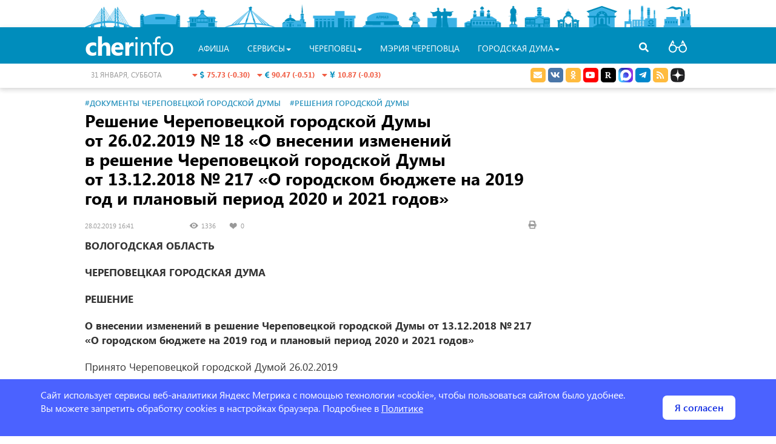

--- FILE ---
content_type: text/html; charset=UTF-8
request_url: https://duma.cherinfo.ru/resolution/99877-resenie-cerepoveckoj-gorodskoj-dumy-ot-26022019-no-18-o-vnesenii-izmenenij-v-resenie-cerepoveckoj-gorodskoj-dumy-ot-13122018-no-
body_size: 16938
content:
<!DOCTYPE html>
<html lang="ru" itemscope itemtype="http://schema.org/WebPage">
<head>
    <meta charset="UTF-8">
    <meta name="viewport" content="width=device-width, initial-scale=1">
    <meta name="csrf-param" content="_csrf">
    <meta name="csrf-token" content="XzJGSEl6a2swdiwZCwIzIQ96ICElPgE9AHoHOiAgOQ0OCz4sOjNdOQ==">
    <link rel="apple-touch-icon" sizes="57x57" href="/favicon/apple-icon-57x57.png">
    <link rel="apple-touch-icon" sizes="60x60" href="/favicon/apple-icon-60x60.png">
    <link rel="apple-touch-icon" sizes="72x72" href="/favicon/apple-icon-72x72.png">
    <link rel="apple-touch-icon" sizes="76x76" href="/favicon/apple-icon-76x76.png">
    <link rel="apple-touch-icon" sizes="114x114" href="/favicon/apple-icon-114x114.png">
    <link rel="apple-touch-icon" sizes="120x120" href="/favicon/apple-icon-120x120.png">
    <link rel="apple-touch-icon" sizes="144x144" href="/favicon/apple-icon-144x144.png">
    <link rel="apple-touch-icon" sizes="152x152" href="/favicon/apple-icon-152x152.png">
    <link rel="apple-touch-icon" sizes="180x180" href="/favicon/apple-icon-180x180.png">
    <link rel="apple-touch-icon" sizes="192x192" href="/favicon/apple-icon.png">
    <link rel="icon" type="image/png" sizes="32x32" href="/favicon/favicon-32x32.png">
    <link rel="icon" type="image/png" sizes="96x96" href="/favicon/favicon-96x96.png">
    <link rel="icon" type="image/png" sizes="16x16" href="/favicon/favicon-16x16.png">
    <link rel="manifest" href="/favicon/manifest.json">
    <link rel="shortcut icon" href="/favicon.ico">
    <meta name="msapplication-config" content="/favicon/browserconfig.xml">
    <meta name="msapplication-TileColor" content="#ffffff">
    <meta name="msapplication-TileImage" content="/favicon/ms-icon-144x144.png">
    <meta name="theme-color" content="#ffffff">
    <meta name="sputnik-verification" content="V6zItfMlkWqJ3Djm" />
    <title>Решение Череповецкой городской Думы <nobr>от 26.02.2019</nobr> № 18 «О внесении изменений в решение Череповецкой городской Думы <nobr>от 13.12.2018</nobr> № 217 «О городском бюджете на 2019 год и плановый период 2020 и 2021 годов»</title>
	<meta name="description" content="Решение Череповецкой городской Думы &lt;nobr&gt;от 26.02.2019&lt;/nobr&gt; № 18 «О внесении изменений в решение Череповецкой городской Думы &lt;nobr&gt;от 13.12.2018&lt;/nobr&gt; № 217 «О городском бюджете на 2019 год и плановый период 2020 и 2021 годов»">
<meta property="og:locale" content="ru_RU">
<meta property="og:type" content="article">
<meta property="og:title" content="Решение Череповецкой городской Думы &lt;nobr&gt;от 26.02.2019&lt;/nobr&gt; № 18 «О внесении изменений в решение Череповецкой городской Думы &lt;nobr&gt;от 13.12.2018&lt;/nobr&gt; № 217 «О городском бюджете на 2019 год и плановый период 2020 и 2021 годов»">
<meta property="og:description" content="Решение Череповецкой городской Думы &lt;nobr&gt;от 26.02.2019&lt;/nobr&gt; № 18 «О внесении изменений в решение Череповецкой городской Думы &lt;nobr&gt;от 13.12.2018&lt;/nobr&gt; № 217 «О городском бюджете на 2019 год и плановый период 2020 и 2021 годов»">
<meta property="og:url" content="https://duma.cherinfo.ru/resolution/99877-resenie-cerepoveckoj-gorodskoj-dumy-ot-26022019-no-18-o-vnesenii-izmenenij-v-resenie-cerepoveckoj-gorodskoj-dumy-ot-13122018-no-">
<meta property="og:site_name" content="Официальный сайт Череповца">
<meta name="twitter:card" content="summary">
<meta name="twitter:site" content="@cherinfo">
<meta name="twitter:creator" content="@cherinfo">
<meta name="twitter:title" content="Решение Череповецкой городской Думы &lt;nobr&gt;от 26.02.2019&lt;/nobr&gt; № 18 «О внесении изменений в решение Череповецкой городской Думы &lt;nobr&gt;от 13.12.2018&lt;/nobr&gt; № 217 «О городском бюджете на 2019 год и плановый период 2020 и 2021 годов»">
<meta name="twitter:description" content="Решение Череповецкой городской Думы &lt;nobr&gt;от 26.02.2019&lt;/nobr&gt; № 18 «О внесении изменений в решение Череповецкой городской Думы &lt;nobr&gt;от 13.12.2018&lt;/nobr&gt; № 217 «О городском бюджете на 2019 год и плановый период 2020 и 2021 годов»">
<meta itemprop="name" content="Решение Череповецкой городской Думы &lt;nobr&gt;от 26.02.2019&lt;/nobr&gt; № 18 «О внесении изменений в решение Череповецкой городской Думы &lt;nobr&gt;от 13.12.2018&lt;/nobr&gt; № 217 «О городском бюджете на 2019 год и плановый период 2020 и 2021 годов»">
<meta itemprop="description" content="Решение Череповецкой городской Думы &lt;nobr&gt;от 26.02.2019&lt;/nobr&gt; № 18 «О внесении изменений в решение Череповецкой городской Думы &lt;nobr&gt;от 13.12.2018&lt;/nobr&gt; № 217 «О городском бюджете на 2019 год и плановый период 2020 и 2021 годов»">
<meta name="robots" content="index,follow">
<link href="/assets/a35ee259/jquery.fancybox.css" rel="stylesheet">
<link href="/assets/85c44a3e/css2/styles.css" rel="stylesheet">    <!-- Yandex.RTB -->
    <script>window.yaContextCb=window.yaContextCb||[]</script>
    <script src="https://yandex.ru/ads/system/context.js" async></script>
    			    			
</head>
<body class="bg-white ">	<div class="wrapper">
		<div id="poorv-panel" style="display:none">
			<div>
				<span class="poorv-label">Шрифт:</span>
				<span data-toggle="buttons">
				  <label class="btn btn-poorv-font btn-poorv active">
				    <input  checked name="poorv-font" value="0" type="radio"> <span class="font-0">A</span>
				  </label>
				  <label class="btn btn-poorv-font btn-poorv">
				    <input  name="poorv-font" value="1" type="radio"> <span class="font-1">A</span>
				  </label>
				  <label class="btn btn-poorv-font btn-poorv">
				    <input  name="poorv-font" value="2" type="radio"> <span class="font-2">A</span>
				  </label>
				</span>
				
				<span class="poorv-label">Цвета:</span> <span data-toggle="buttons">
				  <label class="btn btn-poorv btn-clr-poorv active">
				    <input  checked name="poorv-color" value="0" type="radio">&nbsp;
				  </label>
				  <label class="btn btn-poorv btn-clr-poorv-color-1">
				    <input  name="poorv-color" value="1" type="radio">&nbsp;
				  </label>
				  <label class="btn btn-poorv btn-clr-poorv-color-2">
				    <input  name="poorv-color" value="2" type="radio">&nbsp;
				  </label>
				  <label class="btn btn-poorv btn-clr-poorv-color-3">
				    <input  name="poorv-color" value="3" type="radio">&nbsp;
				  </label>
				  <label class="btn btn-poorv btn-clr-poorv-color-4">
				    <input  name="poorv-color" value="4" type="radio">&nbsp;
				  </label>
				</span>
				
				<span class="pull-right">
					<span data-toggle="buttons">
						<label title="Дополнительные опции" class="btn btn-poorv btn-poorv-more">
				    		<input name="poorv-more" value="1" type="checkbox"> Ещё <span class="fa fa-angle-down"></span>
				  		</label>
				  		<label title="Закрыть версию для слабовидящих" class="btn btn-poorv" id="poorv-turn-off">
				  			<span class="fa fa-eye-slash"></span>
				  		</label>
				  	</span>
				</span>
			</div>
			<div id="poorv-options">
				<table>
					<tr>
						<td><span class="poorv-label">Изображения:</span></td>
						<td>
							<span data-toggle="buttons">
							  <label class="btn btn-poorv active">
							    <input  checked name="poorv-images" value="0" type="radio"> Включены
							  </label>
							  <label class="btn btn-poorv">
							    <input  name="poorv-images" value="1" type="radio"> Чёрно-белые
							  </label>
							  <label class="btn btn-poorv">
							    <input  name="poorv-images" value="2" type="radio"> Выключены
							  </label>
							</span>
						</td>
					</tr>
					<tr>
						<td>
							<span class="poorv-label">Кернинг:</span>
						</td>
						<td>
							<span data-toggle="buttons">
							  <label class="btn btn-poorv active">
							    <input  checked name="poorv-kerning" value="0" type="radio"> Стандартный
							  </label>
							  <label class="btn btn-poorv">
							    <input  name="poorv-kerning" value="1" type="radio"> Средний
							  </label>
							  <label class="btn btn-poorv">
							    <input  name="poorv-kerning" value="2" type="radio"> Большой
							  </label>
							</span>
						</td>
					</tr>
					<tr>
						<td>
							<span class="poorv-label">Интервал:</span>
						</td>
						<td>	
							<span data-toggle="buttons">
							  <label class="btn btn-poorv active">
							    <input  checked name="poorv-interval" value="0" type="radio"> Стандартный
							  </label>
							  <label class="btn btn-poorv">
							    <input  name="poorv-interval" value="1" type="radio"> Средний
							  </label>
							  <label class="btn btn-poorv">
							    <input  name="poorv-interval" value="2" type="radio"> Большой
							  </label>
							</span>
						</td>
					</tr>
				</table>
			</div>				
		</div>
	</div>
	<!-- <section> -->
	  <div class="header ">
	  	<div class="wrapper">
                        <div class="city-objects">
				<div class="one" style="left:0; width:80px" id="head_city_1" data-id="1"></div>
				<div class="one" style="left: 90px; width:68px" id="head_city_2"  data-id="2"></div>
				<div class="one" style="left: 168px; width:51px" id="head_city_3"  data-id="3"></div>
				<div class="one" style="left: 230px; width:86px" id="head_city_4"  data-id="4"></div>
				<div class="one" style="left: 325px; width:40px" id="head_city_5"  data-id="5"></div>
				<div class="one" style="left: 375px; width:73px" id="head_city_6"  data-id="6"></div>
				<div class="one" style="left: 457px; width:67px" id="head_city_7"  data-id="7"></div>
				<div class="one" style="left: 534px; width:23px" id="head_city_8"  data-id="8"></div>
				<div class="one" style="left: 563px; width:52px" id="head_city_9"  data-id="9"></div>
				<div class="one" style="left: 625px; width:63px" id="head_city_10"  data-id="10"></div>
				<div class="one" style="left: 698px; width:18px" id="head_city_11"  data-id="11"></div>
				<div class="one" style="left: 725px; width:42px" id="head_city_12"  data-id="12"></div>	
				<div class="one" style="left: 778px; width:39px" id="head_city_13"  data-id="13"></div>
				<div class="one" style="left: 828px; width:50px" id="head_city_14"  data-id="14"></div>
				<div class="one" style="left: 888px; width:57px" id="head_city_15"  data-id="15"></div>
				<div class="one" style="left: 952px; width:50px" id="head_city_16"  data-id="16"></div>
				<div id="head_city">
					<div class="head-city-str"></div>
					<div class="head-city-body">
						<div class="head-city-img"><img src="https://st.cherinfo.ru/header/ledovy.jpg" alt="Достопримечательности Череповца" /></div>
						<a class="head-city-a head-city-prev">
							<span class="fa fa-chevron-left"></span>
						</a>
						<a class="head-city-a head-city-next">
							<span class="fa fa-chevron-right"></span>
						</a>
						<div class="head-city-title"><span class="head-city-title-text"></span></div>						
						<div class="head-city-text"></div>
					</div>				
				</div>	
			</div>
		</div>
			<div id="nav" class="navbar navbar-cherinfo">
								<div class="container wraper-menu">
					<div class="nav-search navbar-right">
                        <a class="a-search"><span class="fa fa-search"></span></a>
                    </div>
                    <form action="https://cherinfo.ru/site/search" class="menu-search">
						<input placeholder="Что бы вы хотели найти?" name="q"  type="text" value="" /><a class="a-search-cancel"></a>
					</form>
					<div class="navbar-header">
						<button type="button" class="navbar-toggle collapsed" data-toggle="collapse" data-target="#navbar" aria-expanded="false" aria-controls="navbar">
							<span class="sr-only">Toggle navigation</span>
							<span class="icon-bar"></span>
							<span class="icon-bar"></span>
							<span class="icon-bar"></span>
						</button>
						<a class="navbar-brand-home"  href="https://cherinfo.ru"><i class="fa fa-home"></i></a>
                        <a class="navbar-brand" href="https://cherinfo.ru">
                            <span class="cherinfo-cher">cher</span><span class="cherinfo-info">info</span>
                                                    </a>
                    </div>
					<div id="navbar" class="navbar-collapse collapse ">
   							<ul class="nav navbar-nav menu"><li class="poorv-only"><a href=https://cherinfo.ru>Главная</a></li>
    	<li class="project-mobile"><a href="https://cherinfo.ru/news">новости</a></li>
    	<li class="project-mobile"><a href="https://cherinfo.ru/newscomp">новости компаний</a></li>
    						
											<li><a href="https://cherinfo.ru/afisha">Афиша</a></li>
									
							
							         
			         <li class="dropdown">
			 			<a href="#" class="dropdown-toggle" data-toggle="dropdown" role="button" aria-haspopup="true" aria-expanded="false">Сервисы<span class="caret"></span></a>
							<ul class="dropdown-menu" role="menu">
														<li>
									<a  href="https://cherinfo.ru/webcam">Веб-камеры</a>
								</li>
														<li>
									<a target="_blank" href="https://cherinfo.ru/new-year-map">Новогодняя карта города</a>
								</li>
														<li>
									<a  href="https://cherinfo.ru/1908">Общественный транспорт онлайн</a>
								</li>
														<li>
									<a  href="https://cherinfo.ru/trans">Купить билет на&nbsp;автобус с&nbsp;автовокзала</a>
								</li>
														<li>
									<a  href="https://cherinfo.ru/1851">Вернуть билет</a>
								</li>
														<li>
									<a  href="https://cherinfo.ru/1889">Гид по&nbsp;Череповцу</a>
								</li>
														<li>
									<a  href="https://cherinfo.ru/audio-gid">Аудиогид</a>
								</li>
														<li>
									<a  href="https://cherinfo.ru/tourizm">Туризм</a>
								</li>
														<li>
									<a  href="https://cherinfo.ru/1946">Фотобанк</a>
								</li>
														<li>
									<a  href="https://cherinfo.ru/trees">Получить разрешение на&nbsp;посадку дерева</a>
								</li>
														<li>
									<a target="_blank" href="https://cherinfo.ru/mkd">Мой комфортный двор</a>
								</li>
														<li>
									<a  href="https://cherinfo.ru/1833">Найти кружок или секцию для ребенка</a>
								</li>
														<li>
									<a  href="https://cherinfo.ru/privivka-gripp">Вакцинация от&nbsp;гриппа</a>
								</li>
														<li>
									<a  href="https://cherinfo.ru/gallery-glory">Народная галерея &laquo;Люди труда&raquo;</a>
								</li>
													</ul>
					</li>
				  				
							
							                 <li class="dropdown project-mobile">
			                 	<a href="#" class="dropdown-toggle" data-toggle="dropdown" role="button" aria-haspopup="true" aria-expanded="false">Проекты<span class="caret"></span></a>
									<ul class="dropdown-menu" role="menu">
																	<li>
											<a href="/tvonline">Прямые трансляции</a>
										</li>
																			<li>
											<a href="https://cherinfo.ru/911">Торги</a>
										</li>
																			<li>
											<a href="https://cherepovec-r19.gosweb.gosuslugi.ru/ofitsialno/otkrytyy-byudzhet/">Открытый бюджет</a>
										</li>
																			<li>
											<a href="https://cherinfo-doc.ru">Портал правовой информации</a>
										</li>
																			<li>
											<a href="/ksp">Контрольно-счетная палата</a>
										</li>
																			<li>
											<a href="https://cherepovec-r19.gosweb.gosuslugi.ru/deyatelnost/proekty-i-programmy/natsionalnye-proekty/">Реализация нацпроектов в&nbsp;Вологодской области</a>
										</li>
																			<li>
											<a href="https://cherinfo.ru/kgs">Комфортная городская среда</a>
										</li>
																			<li>
											<a href="https://cherepovec-r19.gosweb.gosuslugi.ru/deyatelnost/napravleniya-deyatelnosti/strategicheskoe-planirovanie/">Стратегическое планирование</a>
										</li>
																			<li>
											<a href="https://cherepovec-r19.gosweb.gosuslugi.ru/ofitsialno/otkrytyy-byudzhet/narodnyy-byudzhet-narodnaya-programma/">Народный бюджет</a>
										</li>
																			<li>
											<a href="/190">ЖКХ</a>
										</li>
																			<li>
											<a href="http://kniga.cherinfo.ru/">Книга Памяти</a>
										</li>
																		</ul>
							</li>
			             				
							
							         
			         <li class="dropdown">
			 			<a href="#" class="dropdown-toggle" data-toggle="dropdown" role="button" aria-haspopup="true" aria-expanded="false">Череповец<span class="caret"></span></a>
							<ul class="dropdown-menu" role="menu">
														<li>
									<a  href="https://cherinfo.ru/5">О&nbsp;городе коротко</a>
								</li>
														<li>
									<a  href="https://cherinfo.ru/17">Всё о&nbsp;Череповце</a>
								</li>
														<li>
									<a  href="https://cherinfo.ru/poehali">Проездные на&nbsp;общественный транспорт</a>
								</li>
														<li>
									<a  href="https://cherinfo.ru/zkh">ЖКХ</a>
								</li>
														<li>
									<a  href="https://cherinfo.ru/748">Открытый бюджет</a>
								</li>
														<li>
									<a  href="https://cherinfo.ru/911">КУИ. Торги. Аукцион</a>
								</li>
														<li>
									<a  href="https://cherinfo.ru/glava">Глава города</a>
								</li>
														<li>
									<a  href="https://cherinfo.ru/ksp">Контрольно-счетная палата</a>
								</li>
														<li>
									<a  href="https://cherinfo.ru/1392">Новости компаний</a>
								</li>
														<li>
									<a  href="https://cherinfo.ru/425">Уведомления и&nbsp;объявления</a>
								</li>
														<li>
									<a  href="https://cherinfo.ru/profit">Практика жизни</a>
								</li>
														<li>
									<a  href="https://cherinfo.ru/gorodskie_upravy">Городские управы</a>
								</li>
														<li>
									<a  href="https://cherinfo.ru/vopros">Прием обращений граждан</a>
								</li>
														<li>
									<a  href="https://cherinfo.ru/tik">Территориальная избирательная комиссия города Череповца</a>
								</li>
														<li>
									<a  href="https://cherinfo.ru/tvonline">Прямые трансляции</a>
								</li>
													</ul>
					</li>
				  				
							
								          <li><a target= "_blank" href="https://35cherepovets.gosuslugi.ru/">Мэрия Череповца</a></li>
				          				
							
							         
			         <li class="dropdown">
			 			<a href="#" class="dropdown-toggle" data-toggle="dropdown" role="button" aria-haspopup="true" aria-expanded="false">Городская Дума<span class="caret"></span></a>
							<ul class="dropdown-menu" role="menu">
														<li>
									<a  href="https://duma.cherinfo.ru/1166">Городская Дума</a>
								</li>
														<li>
									<a  href="https://duma.cherinfo.ru/61">Общие сведения</a>
								</li>
														<li>
									<a  href="https://duma.cherinfo.ru/1539">Состав и&nbsp;структура</a>
								</li>
														<li>
									<a  href="https://duma.cherinfo.ru/68">Депутаты</a>
								</li>
														<li>
									<a  href="https://duma.cherinfo.ru/1540">Правотворческая деятельность</a>
								</li>
														<li>
									<a  href="https://duma.cherinfo.ru/1604">Приём обращений граждан</a>
								</li>
														<li>
									<a  href="https://duma.cherinfo.ru/1541">Информационно-аналитические материалы</a>
								</li>
														<li>
									<a  href="https://duma.cherinfo.ru/1317">Противодействие коррупции</a>
								</li>
														<li>
									<a  href="https://duma.cherinfo.ru/1542">Молодёжный парламент</a>
								</li>
														<li>
									<a  href="https://duma.cherinfo.ru/1543">Проекты и конкурсы</a>
								</li>
														<li>
									<a  href="https://duma.cherinfo.ru/1610">Архив видеотрансляций</a>
								</li>
													</ul>
					</li>
				  				
					  </ul>
												
					</div>
				</div>
			
					<div class="header-info">
				<div class="container">
					<div class="row">
						<div class="col-md-3 col-sm-4 col-xs-4 col-md-push-2 col-sm-push-2 col-currency">
							<div class="currency">
<a style="white-space:nowrap" class="a-info-money" href="https://cherinfo.ru/currency">
	<span class="fa fa-caret-down info-down"></span>
	<i class="fas fa-dollar-sign"></i>
	<span class="info-down">75.73 (-0.30)</span>
&nbsp;
	<span class="fa fa-caret-down info-down"></span>
	<i class="fas fa-euro-sign"></i>
	<span class="info-down">90.47 (-0.51)</span>
&nbsp;
	<span class="fa fa-caret-down info-down"></span>
	<i class="fa fa-cny"></i>
	<span class="info-down">10.87 (-0.03)</span>
</a>
</div>						</div>
						<div class="col-md-3 col-sm-2 col-xs-4 col-md-pull-3 col-sm-pull-4 col-today"><span class="date">31 января, суббота</span></div>
						<div class="col-md-2 col-weather">
							<div class="center-block">
		<div id="gsInformerID-4w6Hn3cGOmPcUl" class="gsInformer">
		  <div class="gsIContent">
		    <div id="cityLink">
		    	<a rel="nofollow" href="https://www.gismeteo.ru/city/daily/4285/" target="_blank">Погода </a>
		    </div>
		    <div class="gsLinks"></div>
		  </div>
		</div></div>						</div>
						<div class="col-md-4 col-sm-6 col-xs-8 col-soc text-right">

							<ul class="social-link list-inline">
								<li>
									<a rel="nofollow" target="_blank" href="https://cherinfo.ru/vopros" class="social social-mail">
										<i class="fas fa-envelope"></i>
									</a>
								</li>
								<li>
									<a rel="nofollow" target="_blank" href="https://vk.ru/cherinfo_ru" class="social social-vk">
										<i class="fab fa-vk"></i>
									</a>
								</li>
								<li>
									<a title="Сообщество Однокласники " rel="nofollow" target="_blank" href="https://ok.ru/group/62309342380230" class="social social-odnoklassniki">
										<i class="fab fa-odnoklassniki"></i>
									</a>
								</li>
								<li>
									<a title="Канал Youtube" rel="nofollow" target="_blank" href="https://www.youtube.com/user/IMACherepovets" class="social">
										<i class="fab fa-youtube"></i>
									</a>
								</li>
								<li>
									<a title="Канал Rutube" rel="nofollow" target="_blank" href="https://rutube.ru/channel/23831104" class="social social-rutube">
										<i class="fab fa-rutube"></i>
									</a>
								</li>
                                <li>
                                    <a title="Канал Макс" target="_blank" href="https://max.ru/cityCherepovets" class="social">
                                        <span class="max-icon"></span>
                                    </a>
                                </li>
								<li>
									<a rel="nofollow" target="_blank" href="https://t.me/cityCherepovets" class="social social-telegram">
										<i class="fab fa-telegram-plane"></i>
									</a>
								</li>
								<li>
									<a target="_blank" href="https://cherinfo.ru/rss/news" class="social social-rss">
										<i class="fas fa-rss"></i>
									</a>
								</li>
								<li>
									<a target="_blank" href="https://dzen.ru/cherinfo.ru?favid=2126" class="social">
										<span class="yzen-icon"></span>
									</a>
								</li>
							</ul>
						</div>
                        <div class="nav-poorv">
                            <a id="poorv-a" href="#" class="poorv-a">
                                <span class="poorv-icon"></span>
                            </a>
                        </div>
                    </div>
				</div>
			</div>
					</div>
			
	  </div>
	<!--  </section> -->
	<!-- <section id="content"> -->
				<div class="container content wrapper">
				                    <div class="section-alarm section-hidden">
    
</div>
<div class="row">
	<div class="col-lg-9 col-md-9 col-sm-12 col-xs-12 sticky-main print-wide ny-2023">
        <article>
                			<div class="article-text-rubrik"><span class="text-rubric"><a href="https://duma.cherinfo.ru/resolution">#Документы Череповецкой городской Думы</a></span> <span class="text-rubric"><a href="https://duma.cherinfo.ru/resolution/resenia-gorodskoj-dumy">#Решения городской Думы</a></span></div><h1 class="margin-bottom-small">Решение Череповецкой городской Думы <nobr>от 26.02.2019</nobr> &#8470;&thinsp;18 &laquo;О&nbsp;внесении изменений в&nbsp;решение Череповецкой городской Думы <nobr>от 13.12.2018</nobr> &#8470;&thinsp;217 &laquo;О&nbsp;городском бюджете на&nbsp;2019 год и&nbsp;плановый период 2020 и&nbsp;2021 годов&raquo;</h1>
<div class="article-lenta-data">
	<div class="row">
    	<div class="col-lg-9 col-md-9 col-sm-9 col-xs-9">
    		<span class="lenta-data">
		<span class="lenta-date">
			28.02.2019 16:41
		</span>
		<span class="lenta-views"> 
			1336
		</span>
		<span class="lenta-likes">
			<span class="vk-likes">0</span>
		</span>
	</span>    	</div>
    	<div class="col-lg-3 col-md-3 col-sm-3 col-xs-3">
    		<a class="pull-right lenta-print" href="#" onclick="window.print();return false;">
    			<span class="fa fa-print"></span>
    		</a>
    	</div>
	</div>
</div>
    		    		                            <div class="js-mediator-article article-text">
    			    <p><strong>ВОЛОГОДСКАЯ ОБЛАСТЬ</strong></p><p><strong>ЧЕРЕПОВЕЦКАЯ ГОРОДСКАЯ ДУМА</strong></p><p><strong>РЕШЕНИЕ</strong></p><p><strong>О&nbsp;внесении изменений в&nbsp;решение Череповецкой городской Думы <nobr>от 13.12.2018</nobr> &#8470;&thinsp;217 &laquo;О&nbsp;городском бюджете на&nbsp;2019 год и&nbsp;плановый период 2020 и&nbsp;2021 годов&raquo;</strong></p><p>Принято Череповецкой городской Думой 26.02.2019</p><p>Рассмотрев представленные мэрией города материалы по&nbsp;уточнению городского бюджета на&nbsp;2019 год и&nbsp;плановый период 2020 и&nbsp;2021 годов, Череповецкая городская Дума</p><p>РЕШИЛА:</p><p>1. Внести в&nbsp;решение Череповецкой городской Думы от <a href="https://duma.cherinfo.ru/resolution/98426-resenie-cerepoveckoj-gorodskoj-dumy-ot-13122018-no-217-o-gorodskom-budzete-na-2019-god-i-planovyj-period-2020-i-2021-godov" target="_blank">13.12.2018 &#8470;&thinsp;217</a> &laquo;О&nbsp;городском бюджете на&nbsp;2019 год и&nbsp;плановый период 2020 и&nbsp;2021 годов&raquo; следующие изменения:</p><p>1.1. В&nbsp;пункте 1 цифры &laquo;8&thinsp;242&thinsp;848,2&raquo; заменить цифрами &laquo;8&thinsp;763&thinsp;229,3&raquo;, цифры &laquo;8&thinsp;555&thinsp;976,9&raquo; заменить цифрами &laquo;9&thinsp;076&thinsp;358,0&raquo;.</p><p>1.2. В&nbsp;пункте 5 цифры &laquo;1&thinsp;223&thinsp;724,1&raquo; заменить цифрами &laquo;1&thinsp;173&thinsp;724,1&raquo;, цифры &laquo;156&thinsp;000,0&raquo; заменить цифрами &laquo;106&thinsp;000,0&raquo;, цифры &laquo;1&thinsp;396&thinsp;359,1&raquo; заменить цифрами &laquo;1&thinsp;346&thinsp;359,1&raquo;.</p><p>1.3. В&nbsp;пункте 10 цифры &laquo;4&thinsp;643&thinsp;031,6&raquo; заменить цифрами &laquo;5&thinsp;163&thinsp;412,7&raquo;.</p><p>1.4. В&nbsp;пункте 16 цифры &laquo;549&thinsp;795,0&raquo; заменить цифрами &laquo;546&thinsp;678,0&raquo;.</p><p>1.5. В&nbsp;пункте 17 цифры &laquo;17&thinsp;232,0&raquo; заменить цифрами &laquo;35&thinsp;165,9&raquo;.</p><p>1.6. Пункт 20 дополнить новым абзацем седьмым следующего содержания:</p><p>&laquo;по&nbsp;благоустройству прилегающей территории проблемного объекта.&raquo;.</p><p>1.7. В&nbsp;приложении 13:</p><p>1.7.1. Строку:</p><table border="1" cellpadding="0" cellspacing="0" style="width:99%">  <tbody>  <tr>  <td style="height:21px; width:2.96%">  <p align="center">&laquo;</p>  </td>  <td style="height:21px; width:29.74%">  <p>НАЦИОНАЛЬНАЯ ЭКОНОМИКА</p>  </td>  <td style="height:21px; width:5.94%">  <p align="center">04</p>  </td>  <td style="height:21px; width:4.48%">  <p> </p>  </td>  <td style="height:21px; width:17.82%">  <p> </p>  </td>  <td style="height:21px; width:7.42%">  <p> </p>  </td>  <td style="height:21px; width:14.84%">  <p align="right">1&thinsp;601&thinsp;114,2</p>  </td>  <td style="height:21px; width:13.38%">  <p align="right">1&thinsp;356&thinsp;220,0</p>  </td>  <td style="height:21px; width:3.42%">  <p align="right"> </p>   <p align="center">&laquo;</p>  </td>  </tr>  </tbody> </table><p>заменить строкой следующего содержания:</p><table border="1" cellpadding="0" cellspacing="0" style="width:100%">  <tbody>  <tr>  <td style="height:30px; width:2.9%">  <p align="center">&laquo;</p>  </td>  <td style="height:30px; width:29.7%">  <p>НАЦИОНАЛЬНАЯ ЭКОНОМИКА</p>  </td>  <td style="height:30px; width:5.92%">  <p align="center">04</p>  </td>  <td style="height:30px; width:4.46%">  <p> </p>  </td>  <td style="height:30px; width:17.78%">  <p> </p>  </td>  <td style="height:30px; width:7.4%">  <p> </p>  </td>  <td style="height:30px; width:14.8%">  <p align="right">1&thinsp;601&thinsp;114,2</p>  </td>  <td style="height:30px; width:13.34%">  <p align="right">1&thinsp;406&thinsp;220,0</p>  </td>  <td style="height:30px; width:3.7%">  <p align="right"> </p>   <p align="center">&quot;.</p>  </td>  </tr>  </tbody> </table><p>1.7.2. Строки:</p><table border="0" cellpadding="0" cellspacing="0" style="width:98%">  <tbody>  <tr>  <td style="height:20px; width:2.94%">  <p align="center">&laquo;</p>  </td>  <td style="height:20px; width:28.62%">  <p>Дорожное хозяйство (дорожные фонды)</p>  </td>  <td style="height:20px; width:6.02%">  <p align="center">04</p>  </td>  <td style="height:20px; width:6.02%">  <p align="center">09</p>  </td>  <td style="height:20px; width:18.06%">  <p> </p>  </td>  <td style="height:20px; width:7.48%">  <p> </p>  </td>  <td style="height:20px; width:15.04%">  <p align="right">1&thinsp;280&thinsp;563,3</p>  </td>  <td style="height:20px; width:13.3%">  <p align="right">952&thinsp;410,8</p>  </td>  <td style="height:20px; width:2.5%">  <p align="right"> </p>  </td>  </tr>  <tr>  <td style="height:11px; width:2.94%">  <p> </p>  </td>  <td style="height:11px; width:28.62%">  <p>Муниципальная программа &laquo;Развитие жилищно-коммунального хозяйства города Череповца&raquo; на&nbsp;2014−2021 годы</p>  </td>  <td style="height:11px; width:6.02%">  <p align="center">04</p>  </td>  <td style="height:11px; width:6.02%">  <p align="center">09</p>  </td>  <td style="height:11px; width:18.06%">  <p align="center">18 0 00&thinsp;00000</p>  </td>  <td style="height:11px; width:7.48%">  <p align="center"> </p>  </td>  <td style="height:11px; width:15.04%">  <p align="right">751&thinsp;637,3</p>  </td>  <td style="height:11px; width:13.3%">  <p align="right">598&thinsp;641,2</p>  </td>  <td style="height:11px; width:2.5%">  <p align="right"> </p>  </td>  </tr>  <tr>  <td style="height:23px; width:2.94%">  <p> </p>  </td>  <td style="height:23px; width:28.62%">  <p>Развитие благоустройства города</p>  </td>  <td style="height:23px; width:6.02%">  <p align="center">04</p>  </td>  <td style="height:23px; width:6.02%">  <p align="center">09</p>  </td>  <td style="height:23px; width:18.06%">  <p align="center">18 1 00&thinsp;00000</p>  </td>  <td style="height:23px; width:7.48%">  <p align="center"> </p>  </td>  <td style="height:23px; width:15.04%">  <p align="right">751&thinsp;637,3</p>  </td>  <td style="height:23px; width:13.3%">  <p align="right">598&thinsp;641,2</p>  </td>  <td style="height:23px; width:2.5%">  <p align="right"> </p>  </td>  </tr>  <tr>  <td style="height:14px; width:2.94%">  <p> </p>  </td>  <td style="height:14px; width:28.62%">  <p>Мероприятия по&nbsp;содержанию и&nbsp;ремонту улично-дорожной сети города</p>  </td>  <td style="height:14px; width:6.02%">  <p align="center">04</p>  </td>  <td style="height:14px; width:6.02%">  <p align="center">09</p>  </td>  <td style="height:14px; width:18.06%">  <p align="center">18 1 02&thinsp;00000</p>  </td>  <td style="height:14px; width:7.48%">  <p align="center"> </p>  </td>  <td style="height:14px; width:15.04%">  <p align="right">367&thinsp;127,3</p>  </td>  <td style="height:14px; width:13.3%">  <p align="right">317&thinsp;654,8</p>  </td>  <td style="height:14px; width:2.5%">  <p align="right"> </p>  </td>  </tr>  <tr>  <td style="height:28px; width:2.94%">  <p> </p>  </td>  <td style="height:28px; width:28.62%">  <p>Мероприятия по&nbsp;содержанию и&nbsp;ремонту улично-дорожной сети города, за&nbsp;счет средств городского бюджета</p>  </td>  <td style="height:28px; width:6.02%">  <p align="center">04</p>  </td>  <td style="height:28px; width:6.02%">  <p align="center">09</p>  </td>  <td style="height:28px; width:18.06%">  <p align="center">18 1 02&thinsp;00110</p>  </td>  <td style="height:28px; width:7.48%">  <p align="center"> </p>  </td>  <td style="height:28px; width:15.04%">  <p align="right">366&thinsp;506,0</p>  </td>  <td style="height:28px; width:13.3%">  <p align="right">317&thinsp;033,5</p>  </td>  <td style="height:28px; width:2.5%">  <p align="right"> </p>   <p align="right"> </p>   <p align="right"> </p>   <p> </p>   <p>&laquo;</p>  </td>  </tr>  </tbody> </table><p>заменить строками следующего содержания:</p><table border="0" cellpadding="0" cellspacing="0" style="width:100%">  <tbody>  <tr>  <td style="height:20px; width:2.92%">  <p align="center">&laquo;</p>  </td>  <td style="height:20px; width:28.18%">  <p>Дорожное хозяйство (дорожные фонды)</p>  </td>  <td style="height:20px; width:5.92%">  <p align="center">04</p>  </td>  <td style="height:20px; width:5.92%">  <p align="center">09</p>  </td>  <td style="height:20px; width:17.78%">  <p> </p>  </td>  <td style="height:20px; width:7.4%">  <p> </p>  </td>  <td style="height:20px; width:14.82%">  <p align="right">1&thinsp;280&thinsp;563,3</p>  </td>  <td style="height:20px; width:13.32%">  <p align="right">1&thinsp;002&thinsp;410,8</p>  </td>  <td style="height:20px; width:3.72%">  <p align="right"> </p>  </td>  </tr>  <tr>  <td style="height:23px; width:2.92%">  <p> </p>  </td>  <td style="height:23px; width:28.18%">  <p>Муниципальная программа &laquo;Развитие жилищно-коммунального хозяйства города Череповца&raquo; на&nbsp;2014−2021 годы</p>  </td>  <td style="height:23px; width:5.92%">  <p align="center">04</p>  </td>  <td style="height:23px; width:5.92%">  <p align="center">09</p>  </td>  <td style="height:23px; width:17.78%">  <p align="center">18 0 00&thinsp;00000</p>  </td>  <td style="height:23px; width:7.4%">  <p align="center"> </p>  </td>  <td style="height:23px; width:14.82%">  <p align="right">751&thinsp;637,3</p>  </td>  <td style="height:23px; width:13.32%">  <p align="right">648&thinsp;641,2</p>  </td>  <td style="height:23px; width:3.72%">  <p align="right"> </p>  </td>  </tr>  <tr>  <td style="height:23px; width:2.92%">  <p> </p>  </td>  <td style="height:23px; width:28.18%">  <p>Развитие благоустройства города</p>  </td>  <td style="height:23px; width:5.92%">  <p align="center">04</p>  </td>  <td style="height:23px; width:5.92%">  <p align="center">09</p>  </td>  <td style="height:23px; width:17.78%">  <p align="center">18 1 00&thinsp;00000</p>  </td>  <td style="height:23px; width:7.4%">  <p align="center"> </p>  </td>  <td style="height:23px; width:14.82%">  <p align="right">751&thinsp;637,3</p>  </td>  <td style="height:23px; width:13.32%">  <p align="right">648&thinsp;641,2</p>  </td>  <td style="height:23px; width:3.72%">  <p align="right"> </p>  </td>  </tr>  <tr>  <td style="height:31px; width:2.92%">  <p> </p>  </td>  <td style="height:31px; width:28.18%">  <p>Мероприятия по&nbsp;содержанию и&nbsp;ремонту улично-дорожной сети города</p>  </td>  <td style="height:31px; width:5.92%">  <p align="center">04</p>  </td>  <td style="height:31px; width:5.92%">  <p align="center">09</p>  </td>  <td style="height:31px; width:17.78%">  <p align="center">18 1 02&thinsp;00000</p>  </td>  <td style="height:31px; width:7.4%">  <p align="center"> </p>  </td>  <td style="height:31px; width:14.82%">  <p align="right">367&thinsp;127,3</p>  </td>  <td style="height:31px; width:13.32%">  <p align="right">367&thinsp;654,8</p>  </td>  <td style="height:31px; width:3.72%">  <p align="right"> </p>  </td>  </tr>  <tr>  <td style="height:29px; width:2.92%">  <p> </p>  </td>  <td style="height:29px; width:28.18%">  <p>Мероприятия по&nbsp;содержанию и&nbsp;ремонту улично-дорожной сети города, за&nbsp;счет средств городского бюджета</p>  </td>  <td style="height:29px; width:5.92%">  <p align="center">04</p>  </td>  <td style="height:29px; width:5.92%">  <p align="center">09</p>  </td>  <td style="height:29px; width:17.78%">  <p align="center">18 1 02&thinsp;00110</p>  </td>  <td style="height:29px; width:7.4%">  <p align="center"> </p>  </td>  <td style="height:29px; width:14.82%">  <p align="right">366&thinsp;506,0</p>  </td>  <td style="height:29px; width:13.32%">  <p align="right">367&thinsp;033,5</p>  </td>  <td style="height:29px; width:3.72%">  <p align="right"> </p>   <p align="right"> </p>   <p align="right"> </p>   <p align="right"> </p>   <p align="right">&quot;.</p>  </td>  </tr>  </tbody> </table><p>1.7.3. Строку:</p><table border="1" cellpadding="0" cellspacing="0" style="width:99%">  <tbody>  <tr>  <td style="height:59px; width:2.96%">  <p align="center">&laquo;</p>  </td>  <td style="height:59px; width:28.24%">  <p>Закупка товаров, работ и&nbsp;услуг для обеспечения государственных (муниципальных) нужд</p>  </td>  <td style="height:59px; width:5.96%">  <p align="center">04</p>  </td>  <td style="height:59px; width:5.98%">  <p align="center">09</p>  </td>  <td style="height:59px; width:17.82%">  <p align="center">18 1 02&thinsp;00110</p>  </td>  <td style="height:59px; width:7.42%">  <p align="center">200</p>  </td>  <td style="height:59px; width:14.84%">  <p align="right">352&thinsp;621,5</p>  </td>  <td style="height:59px; width:13.38%">  <p align="right">303&thinsp;149,1</p>  </td>  <td style="height:59px; width:3.4%">  <p align="right"> </p>   <p align="center"> </p>   <p align="center"> </p>   <p align="center">&laquo;</p>  </td>  </tr>  </tbody> </table><p>заменить строкой следующего содержания:</p><table border="1" cellpadding="0" cellspacing="0" style="width:100%">  <tbody>  <tr>  <td style="height:34px; width:2.9%">  <p align="center">&laquo;</p>  </td>  <td style="height:34px; width:28.22%">  <p>Закупка товаров, работ и&nbsp;услуг для обеспечения государственных (муниципальных) нужд</p>  </td>  <td style="height:34px; width:5.92%">  <p align="center">04</p>  </td>  <td style="height:34px; width:5.94%">  <p align="center">09</p>  </td>  <td style="height:34px; width:17.78%">  <p align="center">18 1 02&thinsp;00110</p>  </td>  <td style="height:34px; width:7.4%">  <p align="center">200</p>  </td>  <td style="height:34px; width:14.8%">  <p align="right">352&thinsp;621,5</p>  </td>  <td style="height:34px; width:13.34%">  <p align="right">353&thinsp;149,1</p>  </td>  <td style="height:34px; width:3.7%">  <p align="right"> </p>   <p align="center"> </p>   <p align="center"> </p>   <p align="center">&quot;.</p>  </td>  </tr>  </tbody> </table><p>1.7.4. Строки:</p><table border="0" cellpadding="0" cellspacing="0" style="width:100%">  <tbody>  <tr>  <td style="height:93px; width:2.92%">  <p align="center">&laquo;</p>  </td>  <td style="height:93px; width:28.18%">  <p>Строительство (реконструкция) объектов обеспечивающей инфраструктуры с&nbsp;длительным сроком окупаемости</p>  </td>  <td style="height:93px; width:5.92%">  <p align="center">04</p>  </td>  <td style="height:93px; width:5.92%">  <p align="center">12</p>  </td>  <td style="height:93px; width:17.78%">  <p align="center">20 0 01 L1111</p>  </td>  <td style="height:93px; width:7.4%">  <p align="center"> </p>  </td>  <td style="height:93px; width:13.34%">  <p align="right">89&thinsp;610,4</p>  </td>  <td style="height:93px; width:14.8%">  <p align="right">127&thinsp;142,9</p>  </td>  <td style="height:93px; width:3.72%">  <p align="right"> </p>  </td>  </tr>  <tr>  <td style="height:58px; width:2.92%">  <p> </p>  </td>  <td style="height:58px; width:28.18%">  <p>Капитальные вложения в&nbsp;объекты государственной (муниципальной) собственности</p>  </td>  <td style="height:58px; width:5.92%">  <p align="center">04</p>  </td>  <td style="height:58px; width:5.92%">  <p align="center">12</p>  </td>  <td style="height:58px; width:17.78%">  <p align="center">20 0 01 L1111</p>  </td>  <td style="height:58px; width:7.4%">  <p align="center">400</p>  </td>  <td style="height:58px; width:13.34%">  <p align="right">89&thinsp;610,4</p>  </td>  <td style="height:58px; width:14.8%">  <p align="right">127&thinsp;142,9</p>  </td>  <td style="height:58px; width:3.72%">  <p> </p>   <p align="center"> </p>   <p align="center">&laquo;</p>  </td>  </tr>  </tbody> </table><p>заменить строками следующего содержания:</p><table border="0" cellpadding="0" cellspacing="0" style="width:100%">  <tbody>  <tr>  <td style="height:22px; width:2.92%">  <p align="center">&laquo;</p>  </td>  <td style="height:22px; width:28.18%">  <p>Строительство (реконструкция) объектов обеспечивающей инфраструктуры с&nbsp;длительным сроком окупаемости, входящих в&nbsp;состав инвестиционных проектов по&nbsp;созданию в&nbsp;субъектах Российской Федерации туристских кластеров</p>  </td>  <td style="height:22px; width:5.92%">  <p align="center">04</p>  </td>  <td style="height:22px; width:5.92%">  <p align="center">12</p>  </td>  <td style="height:22px; width:17.78%">  <p align="center">20 0 01 L3840</p>  </td>  <td style="height:22px; width:7.4%">  <p align="center"> </p>  </td>  <td style="height:22px; width:13.34%">  <p align="right">89&thinsp;610,4</p>  </td>  <td style="height:22px; width:14.8%">  <p align="right">127&thinsp;142,9</p>  </td>  <td style="height:22px; width:3.72%">  <p align="right"> </p>  </td>  </tr>  <tr>  <td style="height:65px; width:2.92%">  <p> </p>  </td>  <td style="height:65px; width:28.18%">  <p>Капитальные вложения в&nbsp;объекты государственной (муниципальной) собственности</p>  </td>  <td style="height:65px; width:5.92%">  <p align="center">04</p>  </td>  <td style="height:65px; width:5.92%">  <p align="center">12</p>  </td>  <td style="height:65px; width:17.78%">  <p align="center">20 0 01 L3840</p>  </td>  <td style="height:65px; width:7.4%">  <p align="center">400</p>  </td>  <td style="height:65px; width:13.34%">  <p align="right">89&thinsp;610,4</p>  </td>  <td style="height:65px; width:14.8%">  <p align="right">127&thinsp;142,9</p>  </td>  <td style="height:65px; width:3.72%">  <p align="right"> </p>   <p align="right"> </p>   <p> </p>   <p align="right">&quot;.</p>  </td>  </tr>  </tbody> </table><p>1.7.5. Строку:</p><table border="1" cellpadding="0" cellspacing="0" style="width:99%">  <tbody>  <tr>  <td style="height:44px; width:2.96%">  <p align="center">&laquo;</p>  </td>  <td style="height:44px; width:28.24%">  <p>ЖИЛИЩНО-КОММУНАЛЬНОЕ ХОЗЯЙСТВО</p>  </td>  <td style="height:44px; width:5.94%">  <p align="center">05</p>  </td>  <td style="height:44px; width:5.98%">  <p> </p>  </td>  <td style="height:44px; width:17.82%">  <p> </p>  </td>  <td style="height:44px; width:7.42%">  <p> </p>  </td>  <td style="height:44px; width:14.84%">  <p align="right">230&thinsp;314,7</p>  </td>  <td style="height:44px; width:13.38%">  <p align="right">357&thinsp;021,9</p>  </td>  <td style="height:44px; width:3.42%">  <p align="right"> </p>   <p align="center"> </p>   <p align="center">&laquo;</p>  </td>  </tr>  </tbody> </table><p>заменить строкой следующего содержания:</p><table border="1" cellpadding="0" cellspacing="0" style="width:100%">  <tbody>  <tr>  <td style="height:34px; width:2.9%">  <p align="center">&laquo;</p>  </td>  <td style="height:34px; width:28.22%">  <p>ЖИЛИЩНО-КОММУНАЛЬНОЕ ХОЗЯЙСТВО</p>  </td>  <td style="height:34px; width:5.92%">  <p align="center">05</p>  </td>  <td style="height:34px; width:5.94%">  <p> </p>  </td>  <td style="height:34px; width:17.78%">  <p> </p>  </td>  <td style="height:34px; width:7.4%">  <p> </p>  </td>  <td style="height:34px; width:14.8%">  <p align="right">230&thinsp;314,7</p>  </td>  <td style="height:34px; width:13.34%">  <p align="right">307&thinsp;021,9</p>  </td>  <td style="height:34px; width:3.7%">  <p align="right"> </p>   <p align="center"> </p>   <p align="center">&quot;.</p>  </td>  </tr>  </tbody> </table><p>1.7.6. Строки:</p><table border="0" cellpadding="0" cellspacing="0" style="width:100%">  <tbody>  <tr>  <td style="height:28px; width:2.92%">  <p align="center">&laquo;</p>  </td>  <td style="height:28px; width:28.18%">  <p>Другие вопросы в&nbsp;области жилищно-комму-нального хозяйства</p>  </td>  <td style="height:28px; width:5.92%">  <p align="center">05</p>  </td>  <td style="height:28px; width:5.92%">  <p align="center">05</p>  </td>  <td style="height:28px; width:17.78%">  <p align="center"> </p>  </td>  <td style="height:28px; width:7.4%">  <p align="center"> </p>  </td>  <td style="height:28px; width:13.34%">  <p align="right">22&thinsp;968,1</p>  </td>  <td style="height:28px; width:14.8%">  <p align="right">178&thinsp;968,1</p>  </td>  <td style="height:28px; width:3.72%">  <p align="right"> </p>  </td>  </tr>  <tr>  <td style="height:23px; width:2.92%">  <p> </p>  </td>  <td style="height:23px; width:28.18%">  <p>Муниципальная программа &laquo;Развитие жилищно-коммунального хозяйства города Череповца&raquo; на&nbsp;2014−2021 годы</p>  </td>  <td style="height:23px; width:5.92%">  <p align="center">05</p>  </td>  <td style="height:23px; width:5.92%">  <p align="center">05</p>  </td>  <td style="height:23px; width:17.78%">  <p align="center">18 0 00&thinsp;00000</p>  </td>  <td style="height:23px; width:7.4%">  <p align="center"> </p>  </td>  <td style="height:23px; width:13.34%">  <p align="right">22&thinsp;485,8</p>  </td>  <td style="height:23px; width:14.8%">  <p align="right">178&thinsp;485,8</p>  </td>  <td style="height:23px; width:3.72%">  <p> </p>   <p align="center"> </p>   <p align="center"> </p>   <p align="center"> </p>   <p align="center">&laquo;</p>  </td>  </tr>  </tbody> </table><p>заменить строками следующего содержания:</p><table border="0" cellpadding="0" cellspacing="0" style="width:100%">  <tbody>  <tr>  <td style="height:22px; width:2.92%">  <p align="center">&laquo;</p>  </td>  <td style="height:22px; width:28.18%">  <p>Другие вопросы в&nbsp;области жилищно-комму-нального хозяйства</p>  </td>  <td style="height:22px; width:5.92%">  <p align="center">05</p>  </td>  <td style="height:22px; width:5.92%">  <p align="center">05</p>  </td>  <td style="height:22px; width:17.78%">  <p align="center"> </p>  </td>  <td style="height:22px; width:7.4%">  <p align="center"> </p>  </td>  <td style="height:22px; width:13.34%">  <p align="right">22&thinsp;968,1</p>  </td>  <td style="height:22px; width:14.8%">  <p align="right">128&thinsp;968,1</p>  </td>  <td style="height:22px; width:3.72%">  <p align="right"> </p>  </td>  </tr>  <tr>  <td style="height:90px; width:2.92%">  <p> </p>  </td>  <td style="height:90px; width:28.18%">  <p>Муниципальная программа &laquo;Развитие жилищно-коммунального хозяйства города Череповца&raquo; на&nbsp;2014−2021 годы</p>  </td>  <td style="height:90px; width:5.92%">  <p align="center">05</p>  </td>  <td style="height:90px; width:5.92%">  <p align="center">05</p>  </td>  <td style="height:90px; width:17.78%">  <p align="center">18 0 00&thinsp;00000</p>  </td>  <td style="height:90px; width:7.4%">  <p align="center"> </p>  </td>  <td style="height:90px; width:13.34%">  <p align="right">22&thinsp;485,8</p>  </td>  <td style="height:90px; width:14.8%">  <p align="right">128&thinsp;485,8</p>  </td>  <td style="height:90px; width:3.72%">  <p align="right"> </p>   <p align="right"> </p>   <p align="right"> </p>   <p> </p>   <p align="right">&quot;.</p>  </td>  </tr>  </tbody> </table><p>1.7.7. Строки:</p><table border="0" cellpadding="0" cellspacing="0" style="width:100%">  <tbody>  <tr>  <td style="height:36px; width:2.92%">  <p align="center">&laquo;</p>  </td>  <td style="height:36px; width:28.22%">  <p>Развитие благоустройства города</p>  </td>  <td style="height:36px; width:5.92%">  <p align="center">05</p>  </td>  <td style="height:36px; width:5.92%">  <p align="center">05</p>  </td>  <td style="height:36px; width:17.74%">  <p align="center">18 1 00&thinsp;00000</p>  </td>  <td style="height:36px; width:7.4%">  <p align="center"> </p>  </td>  <td style="height:36px; width:13.34%">  <p align="right"> </p>  </td>  <td style="height:36px; width:14.8%">  <p align="right">156&thinsp;000,0</p>  </td>  <td style="height:36px; width:3.72%">  <p align="right"> </p>  </td>  </tr>  <tr>  <td style="height:23px; width:2.92%">  <p> </p>  </td>  <td style="height:23px; width:28.22%">  <p>Исполнение муниципальных гарантий в&nbsp;случае, если исполнение гарантом муниципальных гарантий не&nbsp;ведет к&nbsp;возникновению права регрессного требования к&nbsp;принципалу</p>  </td>  <td style="height:23px; width:5.92%">  <p align="center">05</p>  </td>  <td style="height:23px; width:5.92%">  <p align="center">05</p>  </td>  <td style="height:23px; width:17.74%">  <p align="center">18 1 06&thinsp;00000</p>  </td>  <td style="height:23px; width:7.4%">  <p align="center"> </p>  </td>  <td style="height:23px; width:13.34%">  <p align="right"> </p>  </td>  <td style="height:23px; width:14.8%">  <p align="right">156&thinsp;000,0</p>  </td>  <td style="height:23px; width:3.72%">  <p align="right"> </p>  </td>  </tr>  <tr>  <td style="height:31px; width:2.92%">  <p> </p>  </td>  <td style="height:31px; width:28.22%">  <p>Иные бюджетные ассигнования</p>  </td>  <td style="height:31px; width:5.92%">  <p align="center">05</p>  </td>  <td style="height:31px; width:5.92%">  <p align="center">05</p>  </td>  <td style="height:31px; width:17.74%">  <p align="center">18 1 06&thinsp;00000</p>  </td>  <td style="height:31px; width:7.4%">  <p align="center">800</p>  </td>  <td style="height:31px; width:13.34%">  <p align="right"> </p>  </td>  <td style="height:31px; width:14.8%">  <p align="right">156&thinsp;000,0</p>  </td>  <td style="height:31px; width:3.72%">  <p align="right"> </p>   <p align="right">&laquo;</p>  </td>  </tr>  </tbody> </table><p>заменить строками следующего содержания:</p><table border="0" cellpadding="0" cellspacing="0" style="width:100%">  <tbody>  <tr>  <td style="height:36px; width:2.92%">  <p align="center">&laquo;</p>  </td>  <td style="height:36px; width:28.22%">  <p>Развитие благоустройства города</p>  </td>  <td style="height:36px; width:5.92%">  <p align="center">05</p>  </td>  <td style="height:36px; width:5.92%">  <p align="center">05</p>  </td>  <td style="height:36px; width:17.74%">  <p align="center">18 1 00&thinsp;00000</p>  </td>  <td style="height:36px; width:7.4%">  <p align="center"> </p>  </td>  <td style="height:36px; width:13.34%">  <p align="right"> </p>  </td>  <td style="height:36px; width:14.8%">  <p align="right">106&thinsp;000,0</p>  </td>  <td style="height:36px; width:3.72%">  <p align="right"> </p>  </td>  </tr>  <tr>  <td style="height:5px; width:2.92%">  <p> </p>  </td>  <td style="height:5px; width:28.22%">  <p>Исполнение муниципальных гарантий в&nbsp;случае, если исполнение гарантом муниципальных гарантий не&nbsp;ведет к&nbsp;возникновению права регрессного требования к&nbsp;принципалу</p>  </td>  <td style="height:5px; width:5.92%">  <p align="center">05</p>  </td>  <td style="height:5px; width:5.92%">  <p align="center">05</p>  </td>  <td style="height:5px; width:17.74%">  <p align="center">18 1 06&thinsp;00000</p>  </td>  <td style="height:5px; width:7.4%">  <p align="center"> </p>  </td>  <td style="height:5px; width:13.34%">  <p align="right"> </p>  </td>  <td style="height:5px; width:14.8%">  <p align="right">106&thinsp;000,0</p>  </td>  <td style="height:5px; width:3.72%">  <p align="right"> </p>  </td>  </tr>  <tr>  <td style="height:33px; width:2.92%">  <p> </p>  </td>  <td style="height:33px; width:28.22%">  <p>Иные бюджетные ассигнования</p>  </td>  <td style="height:33px; width:5.92%">  <p align="center">05</p>  </td>  <td style="height:33px; width:5.92%">  <p align="center">05</p>  </td>  <td style="height:33px; width:17.74%">  <p align="center">18 1 06&thinsp;00000</p>  </td>  <td style="height:33px; width:7.4%">  <p align="center">800</p>  </td>  <td style="height:33px; width:13.34%">  <p align="right"> </p>  </td>  <td style="height:33px; width:14.8%">  <p align="right">106&thinsp;000,0</p>  </td>  <td style="height:33px; width:3.72%">  <p> </p>   <p align="right">&quot;.</p>  </td>  </tr>  </tbody> </table><p>1.8. В&nbsp;приложении 15:</p><p>1.8.1. Строки:</p><table border="0" cellpadding="0" cellspacing="0" style="width:100%">  <tbody>  <tr>  <td style="height:25px; width:2.96%">  <p align="center">&laquo;</p>  </td>  <td style="height:25px; width:23.7%">  <p>НАЦИОНАЛЬНАЯ ЭКОНОМИКА</p>  </td>  <td style="height:25px; width:5.94%">  <p align="center">803</p>  </td>  <td style="height:25px; width:5.92%">  <p align="center">04</p>  </td>  <td style="height:25px; width:5.92%">  <p align="center"> </p>  </td>  <td style="height:25px; width:16.28%">  <p align="center"> </p>  </td>  <td style="height:25px; width:5.94%">  <p align="center"> </p>  </td>  <td style="height:25px; width:14.82%">  <p align="right">751&thinsp;667,3</p>  </td>  <td style="height:25px; width:14.8%">  <p align="right">598&thinsp;671,2</p>  </td>  <td>  <p> </p>  </td>  </tr>  <tr>  <td style="height:25px; width:2.96%">  <p align="center"> </p>  </td>  <td style="height:25px; width:23.7%">  <p>Дорожное хозяйство (дорожные фонды)</p>  </td>  <td style="height:25px; width:5.94%">  <p align="center">803</p>  </td>  <td style="height:25px; width:5.92%">  <p align="center">04</p>  </td>  <td style="height:25px; width:5.92%">  <p align="center">09</p>  </td>  <td style="height:25px; width:16.28%">  <p align="center"> </p>  </td>  <td style="height:25px; width:5.94%">  <p align="center"> </p>  </td>  <td style="height:25px; width:14.82%">  <p align="right">751&thinsp;637,3</p>  </td>  <td style="height:25px; width:14.8%">  <p align="right">598&thinsp;641,2</p>  </td>  <td>  <p> </p>  </td>  </tr>  <tr>  <td style="height:5px; width:2.96%">  <p align="center"> </p>  </td>  <td style="height:5px; width:23.7%">  <p>Муниципальная программа &laquo;Развитие жилищно-коммунального хозяйства города Череповца&raquo; на&nbsp;2014−2021 годы</p>  </td>  <td style="height:5px; width:5.94%">  <p align="center">803</p>  </td>  <td style="height:5px; width:5.92%">  <p align="center">04</p>  </td>  <td style="height:5px; width:5.92%">  <p align="center">09</p>  </td>  <td style="height:5px; width:16.28%">  <p align="center">18 0 00&thinsp;00000</p>  </td>  <td style="height:5px; width:5.94%">  <p align="center"> </p>  </td>  <td style="height:5px; width:14.82%">  <p align="right">751&thinsp;637,3</p>  </td>  <td style="height:5px; width:14.8%">  <p align="right">598&thinsp;641,2</p>  </td>  <td>  <p> </p>  </td>  </tr>  <tr>  <td style="height:25px; width:2.96%">  <p align="center"> </p>  </td>  <td style="height:25px; width:23.7%">  <p>Развитие благоустройства города</p>  </td>  <td style="height:25px; width:5.94%">  <p align="center">803</p>  </td>  <td style="height:25px; width:5.92%">  <p align="center">04</p>  </td>  <td style="height:25px; width:5.92%">  <p align="center">09</p>  </td>  <td style="height:25px; width:16.28%">  <p align="center">18 1 00&thinsp;00000</p>  </td>  <td style="height:25px; width:5.94%">  <p align="center"> </p>  </td>  <td style="height:25px; width:14.82%">  <p align="right">751&thinsp;637,3</p>  </td>  <td style="height:25px; width:14.8%">  <p align="right">598&thinsp;641,2</p>  </td>  <td>  <p> </p>  </td>  </tr>  <tr>  <td style="height:25px; width:2.96%">  <p align="center"> </p>  </td>  <td style="height:25px; width:23.7%">  <p>Мероприятия по&nbsp;содержанию и&nbsp;ремонту улично-дорожной сети города</p>  </td>  <td style="height:25px; width:5.94%">  <p align="center">803</p>  </td>  <td style="height:25px; width:5.92%">  <p align="center">04</p>  </td>  <td style="height:25px; width:5.92%">  <p align="center">09</p>  </td>  <td style="height:25px; width:16.28%">  <p align="center">18 1 02&thinsp;00000</p>  </td>  <td style="height:25px; width:5.94%">  <p align="center"> </p>  </td>  <td style="height:25px; width:14.82%">  <p align="right">367&thinsp;127,3</p>  </td>  <td style="height:25px; width:14.8%">  <p align="right">317&thinsp;654,8</p>  </td>  <td>  <p> </p>  </td>  </tr>  <tr>  <td style="height:120px; width:2.96%">  <p> </p>  </td>  <td style="height:120px; width:23.7%">  <p>Мероприятия по&nbsp;содержанию и&nbsp;ремонту улично-дорожной сети города, за&nbsp;счет средств городского бюджета</p>  </td>  <td style="height:120px; width:5.94%">  <p align="center">803</p>  </td>  <td style="height:120px; width:5.92%">  <p align="center">04</p>  </td>  <td style="height:120px; width:5.92%">  <p align="center">09</p>  </td>  <td style="height:120px; width:16.28%">  <p align="center">18 1 02&thinsp;00110</p>  </td>  <td style="height:120px; width:5.94%">  <p align="center"> </p>  </td>  <td style="height:120px; width:14.82%">  <p align="right">366&thinsp;506,0</p>  </td>  <td style="height:120px; width:14.8%">  <p align="right">317&thinsp;033,5</p>  </td>  <td style="height:120px; width:3.72%">  <p align="right"> </p>   <p align="right"> </p>   <p align="right"> </p>   <p align="right"> </p>   <p align="right"> </p>   <p align="center"> </p>   <p align="right"> </p>   <p align="center">&laquo;</p>  </td>  </tr>  </tbody> </table><p>заменить строками следующего содержания:</p><table border="0" cellpadding="0" cellspacing="0" style="width:100%">  <tbody>  <tr>  <td style="height:11px; width:2.96%">  <p align="center">&laquo;</p>  </td>  <td style="height:11px; width:23.7%">  <p>НАЦИОНАЛЬНАЯ ЭКОНОМИКА</p>  </td>  <td style="height:11px; width:5.94%">  <p align="center">803</p>  </td>  <td style="height:11px; width:5.92%">  <p align="center">04</p>  </td>  <td style="height:11px; width:5.92%">  <p align="center"> </p>  </td>  <td style="height:11px; width:16.28%">  <p align="center"> </p>  </td>  <td style="height:11px; width:5.94%">  <p align="center"> </p>  </td>  <td style="height:11px; width:14.82%">  <p align="right">751&thinsp;667,3</p>  </td>  <td style="height:11px; width:14.8%">  <p align="right">648&thinsp;671,2</p>  </td>  <td>  <p> </p>  </td>  </tr>  <tr>  <td style="height:25px; width:2.96%">  <p align="center"> </p>  </td>  <td style="height:25px; width:23.7%">  <p>Дорожное хозяйство (дорожные фонды)</p>  </td>  <td style="height:25px; width:5.94%">  <p align="center">803</p>  </td>  <td style="height:25px; width:5.92%">  <p align="center">04</p>  </td>  <td style="height:25px; width:5.92%">  <p align="center">09</p>  </td>  <td style="height:25px; width:16.28%">  <p align="center"> </p>  </td>  <td style="height:25px; width:5.94%">  <p align="center"> </p>  </td>  <td style="height:25px; width:14.82%">  <p align="right">751&thinsp;637,3</p>  </td>  <td style="height:25px; width:14.8%">  <p align="right">648&thinsp;641,2</p>  </td>  <td>  <p> </p>  </td>  </tr>  <tr>  <td style="height:25px; width:2.96%">  <p align="center"> </p>  </td>  <td style="height:25px; width:23.7%">  <p>Муниципальная программа &laquo;Развитие жилищно-коммунального хозяйства города Череповца&raquo; на&nbsp;2014−2021 годы</p>  </td>  <td style="height:25px; width:5.94%">  <p align="center">803</p>  </td>  <td style="height:25px; width:5.92%">  <p align="center">04</p>  </td>  <td style="height:25px; width:5.92%">  <p align="center">09</p>  </td>  <td style="height:25px; width:16.28%">  <p align="center">18 0 00&thinsp;00000</p>  </td>  <td style="height:25px; width:5.94%">  <p align="center"> </p>  </td>  <td style="height:25px; width:14.82%">  <p align="right">751&thinsp;637,3</p>  </td>  <td style="height:25px; width:14.8%">  <p align="right">648&thinsp;641,2</p>  </td>  <td>  <p> </p>  </td>  </tr>  <tr>  <td style="height:25px; width:2.96%">  <p align="center"> </p>  </td>  <td style="height:25px; width:23.7%">  <p>Развитие благоустройства города</p>  </td>  <td style="height:25px; width:5.94%">  <p align="center">803</p>  </td>  <td style="height:25px; width:5.92%">  <p align="center">04</p>  </td>  <td style="height:25px; width:5.92%">  <p align="center">09</p>  </td>  <td style="height:25px; width:16.28%">  <p align="center">18 1 00&thinsp;00000</p>  </td>  <td style="height:25px; width:5.94%">  <p align="center"> </p>  </td>  <td style="height:25px; width:14.82%">  <p align="right">751&thinsp;637,3</p>  </td>  <td style="height:25px; width:14.8%">  <p align="right">648&thinsp;641,2</p>  </td>  <td>  <p> </p>  </td>  </tr>  <tr>  <td style="height:25px; width:2.96%">  <p align="center"> </p>  </td>  <td style="height:25px; width:23.7%">  <p>Мероприятия по&nbsp;содержанию и&nbsp;ремонту улично-дорожной сети города</p>  </td>  <td style="height:25px; width:5.94%">  <p align="center">803</p>  </td>  <td style="height:25px; width:5.92%">  <p align="center">04</p>  </td>  <td style="height:25px; width:5.92%">  <p align="center">09</p>  </td>  <td style="height:25px; width:16.28%">  <p align="center">18 1 02&thinsp;00000</p>  </td>  <td style="height:25px; width:5.94%">  <p align="center"> </p>  </td>  <td style="height:25px; width:14.82%">  <p align="right">367&thinsp;127,3</p>  </td>  <td style="height:25px; width:14.8%">  <p align="right">367&thinsp;654,8</p>  </td>  <td>  <p> </p>  </td>  </tr>  <tr>  <td style="height:114px; width:2.96%">  <p> </p>  </td>  <td style="height:114px; width:23.7%">  <p>Мероприятия по&nbsp;содержанию и&nbsp;ремонту улично-дорожной сети города, за&nbsp;счет средств городского бюджета</p>  </td>  <td style="height:114px; width:5.94%">  <p align="center">803</p>  </td>  <td style="height:114px; width:5.92%">  <p align="center">04</p>  </td>  <td style="height:114px; width:5.92%">  <p align="center">09</p>  </td>  <td style="height:114px; width:16.28%">  <p align="center">18 1 02&thinsp;00110</p>  </td>  <td style="height:114px; width:5.94%">  <p align="center"> </p>  </td>  <td style="height:114px; width:14.82%">  <p align="right">366&thinsp;506,0</p>  </td>  <td style="height:114px; width:14.8%">  <p align="right">367&thinsp;033,5</p>  </td>  <td style="height:114px; width:3.72%">  <p align="right"> </p>   <p align="right"> </p>   <p align="right"> </p>   <p align="right"> </p>   <p align="right"> </p>   <p align="center"> </p>   <p align="right"> </p>   <p align="center">&quot;.</p>  </td>  </tr>  </tbody> </table><p>1.8.2. Строку:</p><table border="0" cellpadding="0" cellspacing="0" style="width:100%">  <tbody>  <tr>  <td style="height:115px; width:2.92%">  <p align="center">&laquo;</p>  </td>  <td style="height:115px; width:22.26%">  <p>Закупка товаров, работ и&nbsp;услуг для обеспечения государственных (муниципальных) нужд</p>  </td>  <td style="height:115px; width:7.4%">  <p align="center">803</p>  </td>  <td style="height:115px; width:5.92%">  <p align="center">04</p>  </td>  <td style="height:115px; width:5.94%">  <p align="center">09</p>  </td>  <td style="height:115px; width:16.28%">  <p align="center">18 1 02&thinsp;00110</p>  </td>  <td style="height:115px; width:8.88%">  <p align="center">200</p>  </td>  <td style="height:115px; width:13.32%">  <p align="right">352&thinsp;621,5</p>  </td>  <td style="height:115px; width:13.34%">  <p align="right">303&thinsp;149,1</p>  </td>  <td style="height:115px; width:3.72%">  <p align="right"> </p>   <p align="right"> </p>   <p align="right"> </p>   <p align="right"> </p>   <p align="right"> </p>   <p align="right">&laquo;</p>  </td>  </tr>  </tbody> </table><p>заменить строкой следующего содержания:</p><table border="0" cellpadding="0" cellspacing="0" style="width:100%">  <tbody>  <tr>  <td style="height:14px; width:2.92%">  <p align="center">&laquo;</p>  </td>  <td style="height:14px; width:22.24%">  <p>Закупка товаров, работ и&nbsp;услуг для обеспечения государственных (муниципальных) нужд</p>  </td>  <td style="height:14px; width:7.4%">  <p align="center">803</p>  </td>  <td style="height:14px; width:5.94%">  <p align="center">04</p>  </td>  <td style="height:14px; width:5.94%">  <p align="center">09</p>  </td>  <td style="height:14px; width:16.3%">  <p align="center">18 1 02&thinsp;00110</p>  </td>  <td style="height:14px; width:8.9%">  <p align="center">200</p>  </td>  <td style="height:14px; width:13.3%">  <p align="right">352&thinsp;621,5</p>  </td>  <td style="height:14px; width:13.34%">  <p align="right">353&thinsp;149,1</p>  </td>  <td style="height:14px; width:3.72%">  <p align="right"> </p>   <p align="right"> </p>   <p align="right"> </p>   <p align="right"> </p>   <p align="right"> </p>   <p align="center">&quot;.</p>  </td>  </tr>  </tbody> </table><p>1.8.3. Строки:</p><table border="0" cellpadding="0" cellspacing="0" style="width:100%">  <tbody>  <tr>  <td style="height:25px; width:2.96%">  <p align="center">&laquo;</p>  </td>  <td style="height:25px; width:22.22%">  <p>Строительство (реконструкция) объектов обеспечивающей инфраструктуры с&nbsp;длительным сроком окупаемости</p>  </td>  <td style="height:25px; width:6.92%">  <p align="center">811</p>  </td>  <td style="height:25px; width:6.24%">  <p align="center">04</p>  </td>  <td style="height:25px; width:5.9%">  <p align="center">12</p>  </td>  <td style="height:25px; width:15.88%">  <p align="center">20 0 01 L1111</p>  </td>  <td style="height:25px; width:9.48%">  <p align="center"> </p>  </td>  <td style="height:25px; width:13.34%">  <p align="right">89&thinsp;610,4</p>  </td>  <td style="height:25px; width:13.32%">  <p align="right">127&thinsp;142,9</p>  </td>  <td style="height:25px; width:3.72%">  <p> </p>  </td>  </tr>  <tr>  <td style="height:23px; width:2.96%">  <p> </p>  </td>  <td style="height:23px; width:22.22%">  <p>Капитальные вложения в&nbsp;объекты государственной (муниципальной) собственности</p>  </td>  <td style="height:23px; width:6.92%">  <p align="center">811</p>  </td>  <td style="height:23px; width:6.24%">  <p align="center">04</p>  </td>  <td style="height:23px; width:5.9%">  <p align="center">12</p>  </td>  <td style="height:23px; width:15.88%">  <p align="center">20 0 01 L1111</p>  </td>  <td style="height:23px; width:9.48%">  <p align="center">400</p>  </td>  <td style="height:23px; width:13.34%">  <p align="right">89&thinsp;610,4</p>  </td>  <td style="height:23px; width:13.32%">  <p align="right">127&thinsp;142,9</p>  </td>  <td style="height:23px; width:3.72%">  <p align="right"> </p>   <p align="right"> </p>   <p align="right"> </p>   <p align="right"> </p>   <p align="right"> </p>   <p align="right">&laquo;</p>  </td>  </tr>  </tbody> </table><p>заменить строками следующего содержания:</p><table border="0" cellpadding="0" cellspacing="0" style="width:100%">  <tbody>  <tr>  <td style="height:25px; width:2.94%">  <p align="center">&laquo;</p>  </td>  <td style="height:25px; width:22.12%">  <p>Строительство (реконструкция) объектов обеспечивающей инфраструктуры с&nbsp;длительным сроком окупаемости, входящих в&nbsp;состав инвестиционных проектов по&nbsp;созданию в&nbsp;субъектах Российской Федерации туристских кластеров</p>  </td>  <td style="height:25px; width:7.04%">  <p align="center">811</p>  </td>  <td style="height:25px; width:6.24%">  <p align="center">04</p>  </td>  <td style="height:25px; width:5.9%">  <p align="center">12</p>  </td>  <td style="height:25px; width:15.88%">  <p align="center">20 0 01 L3840</p>  </td>  <td style="height:25px; width:9.48%">  <p align="center"> </p>  </td>  <td style="height:25px; width:13.34%">  <p align="right">89&thinsp;610,4</p>  </td>  <td style="height:25px; width:13.32%">  <p align="right">127&thinsp;142,9</p>  </td>  <td style="height:25px; width:3.72%">  <p> </p>  </td>  </tr>  <tr>  <td style="height:106px; width:2.94%">  <p> </p>  </td>  <td style="height:106px; width:22.12%">  <p>Капитальные вложения в&nbsp;объекты государственной (муниципальной) собственности</p>  </td>  <td style="height:106px; width:7.04%">  <p align="center">811</p>  </td>  <td style="height:106px; width:6.24%">  <p align="center">04</p>  </td>  <td style="height:106px; width:5.9%">  <p align="center">12</p>  </td>  <td style="height:106px; width:15.88%">  <p align="center">20 0 01 L3840</p>  </td>  <td style="height:106px; width:9.48%">  <p align="center">400</p>  </td>  <td style="height:106px; width:13.34%">  <p align="right">89&thinsp;610,4</p>  </td>  <td style="height:106px; width:13.32%">  <p align="right">127&thinsp;142,9</p>  </td>  <td style="height:106px; width:3.72%">  <p align="right"> </p>   <p align="right"> </p>   <p align="right"> </p>   <p align="right"> </p>   <p align="right"> </p>   <p align="right">&quot;.</p>  </td>  </tr>  </tbody> </table><p>1.8.4. Строку:</p><table border="0" cellpadding="0" cellspacing="0" style="width:100%">  <tbody>  <tr>  <td style="height:80px; width:2.92%">  <p align="center">&laquo;</p>  </td>  <td style="height:80px; width:22.26%">  <p>ЖИЛИЩНО-КОММУНАЛЬНОЕ ХОЗЯЙСТВО</p>  </td>  <td style="height:80px; width:7.4%">  <p align="center">803</p>  </td>  <td style="height:80px; width:5.92%">  <p align="center">05</p>  </td>  <td style="height:80px; width:5.94%">  <p align="center"> </p>  </td>  <td style="height:80px; width:16.28%">  <p align="center"> </p>  </td>  <td style="height:80px; width:8.88%">  <p align="center"> </p>  </td>  <td style="height:80px; width:13.32%">  <p align="right">219&thinsp;426,0</p>  </td>  <td style="height:80px; width:13.34%">  <p align="right">355&thinsp;060,0</p>  </td>  <td style="height:80px; width:3.72%">  <p align="right"> </p>   <p align="right"> </p>   <p align="right"> </p>   <p align="right">&laquo;</p>  </td>  </tr>  </tbody> </table><p>заменить строкой следующего содержания:</p><table border="0" cellpadding="0" cellspacing="0" style="width:100%">  <tbody>  <tr>  <td style="height:14px; width:2.92%">  <p align="center">&laquo;</p>  </td>  <td style="height:14px; width:22.24%">  <p>ЖИЛИЩНО-КОММУНАЛЬНОЕ ХОЗЯЙСТВО</p>  </td>  <td style="height:14px; width:7.4%">  <p align="center">803</p>  </td>  <td style="height:14px; width:5.94%">  <p align="center">05</p>  </td>  <td style="height:14px; width:5.94%">  <p align="center"> </p>  </td>  <td style="height:14px; width:16.3%">  <p align="center"> </p>  </td>  <td style="height:14px; width:8.9%">  <p align="center"> </p>  </td>  <td style="height:14px; width:13.3%">  <p align="right">219&thinsp;426,0</p>  </td>  <td style="height:14px; width:13.34%">  <p align="right">305&thinsp;060,0</p>  </td>  <td style="height:14px; width:3.72%">  <p align="right"> </p>   <p align="right"> </p>   <p align="right"> </p>   <p align="center">&quot;.</p>  </td>  </tr>  </tbody> </table><p>1.8.5. Строки:</p><table border="0" cellpadding="0" cellspacing="0" style="width:100%">  <tbody>  <tr>  <td style="height:25px; width:2.96%">  <p align="center">&laquo;</p>  </td>  <td style="height:25px; width:22.22%">  <p>Другие вопросы в&nbsp;области жилищно-коммунально-го хозяйства</p>  </td>  <td style="height:25px; width:6.92%">  <p align="center">803</p>  </td>  <td style="height:25px; width:6.24%">  <p align="center">05</p>  </td>  <td style="height:25px; width:5.9%">  <p align="center">05</p>  </td>  <td style="height:25px; width:15.88%">  <p align="center"> </p>  </td>  <td style="height:25px; width:9.48%">  <p align="center"> </p>  </td>  <td style="height:25px; width:13.34%">  <p align="right">22&thinsp;506,3</p>  </td>  <td style="height:25px; width:13.32%">  <p align="right">178&thinsp;506,3</p>  </td>  <td style="height:25px; width:3.72%">  <p> </p>  </td>  </tr>  <tr>  <td style="height:110px; width:2.96%">  <p> </p>  </td>  <td style="height:110px; width:22.22%">  <p>Муниципальная программа &laquo;Развитие жилищно-коммунального хозяйства города Череповца&raquo; на&nbsp;2014−2021 годы</p>  </td>  <td style="height:110px; width:6.92%">  <p align="center">803</p>  </td>  <td style="height:110px; width:6.24%">  <p align="center">05</p>  </td>  <td style="height:110px; width:5.9%">  <p align="center">05</p>  </td>  <td style="height:110px; width:15.88%">  <p align="center">18 0 00&thinsp;00000</p>  </td>  <td style="height:110px; width:9.48%">  <p align="center"> </p>  </td>  <td style="height:110px; width:13.34%">  <p align="right">22&thinsp;485,8</p>  </td>  <td style="height:110px; width:13.32%">  <p align="right">178&thinsp;485,8</p>  </td>  <td style="height:110px; width:3.72%">  <p align="right"> </p>   <p align="right"> </p>   <p align="right"> </p>   <p align="right"> </p>   <p align="right"> </p>   <p align="right">&laquo;</p>  </td>  </tr>  </tbody> </table><p>заменить строками следующего содержания:</p><table border="0" cellpadding="0" cellspacing="0" style="width:100%">  <tbody>  <tr>  <td style="height:25px; width:2.94%">  <p align="center">&laquo;</p>  </td>  <td style="height:25px; width:22.12%">  <p>Другие вопросы в&nbsp;области жилищно-коммунально-го хозяйства</p>  </td>  <td style="height:25px; width:7.04%">  <p align="center">803</p>  </td>  <td style="height:25px; width:6.24%">  <p align="center">05</p>  </td>  <td style="height:25px; width:5.9%">  <p align="center">05</p>  </td>  <td style="height:25px; width:15.88%">  <p align="center"> </p>  </td>  <td style="height:25px; width:9.48%">  <p align="center"> </p>  </td>  <td style="height:25px; width:13.34%">  <p align="right">22&thinsp;506,3</p>  </td>  <td style="height:25px; width:13.32%">  <p align="right">128&thinsp;506,3</p>  </td>  <td style="height:25px; width:3.72%">  <p> </p>  </td>  </tr>  <tr>  <td style="height:23px; width:2.94%">  <p> </p>  </td>  <td style="height:23px; width:22.12%">  <p>Муниципальная программа &laquo;Развитие жилищно-коммунального хозяйства города Череповца&raquo; на&nbsp;2014−2021 годы</p>  </td>  <td style="height:23px; width:7.04%">  <p align="center">803</p>  </td>  <td style="height:23px; width:6.24%">  <p align="center">05</p>  </td>  <td style="height:23px; width:5.9%">  <p align="center">05</p>  </td>  <td style="height:23px; width:15.88%">  <p align="center">18 0 00&thinsp;00000</p>  </td>  <td style="height:23px; width:9.48%">  <p align="center"> </p>  </td>  <td style="height:23px; width:13.34%">  <p align="right">22&thinsp;485,8</p>  </td>  <td style="height:23px; width:13.32%">  <p align="right">128&thinsp;485,8</p>  </td>  <td style="height:23px; width:3.72%">  <p align="right"> </p>   <p align="right"> </p>   <p align="right"> </p>   <p align="right"> </p>   <p align="right"> </p>   <p align="right"> </p>   <p align="right">&quot;.</p>  </td>  </tr>  </tbody> </table><p>1.8.6. Строки:</p><table border="0" cellpadding="0" cellspacing="0" style="width:100%">  <tbody>  <tr>  <td style="height:25px; width:2.9%">  <p align="center">&laquo;</p>  </td>  <td style="height:25px; width:22.24%">  <p>Развитие благоустройства города</p>  </td>  <td style="height:25px; width:7.42%">  <p align="center">803</p>  </td>  <td style="height:25px; width:5.92%">  <p align="center">05</p>  </td>  <td style="height:25px; width:5.92%">  <p align="center">05</p>  </td>  <td style="height:25px; width:16.32%">  <p align="center">18 1 00&thinsp;00000</p>  </td>  <td style="height:25px; width:8.9%">  <p align="center"> </p>  </td>  <td style="height:25px; width:13.3%">  <p align="right"> </p>  </td>  <td style="height:25px; width:13.34%">  <p align="right">156&thinsp;000,0</p>  </td>  <td>  <p> </p>  </td>  </tr>  <tr>  <td style="height:23px; width:2.9%">  <p> </p>  </td>  <td style="height:23px; width:22.24%">  <p>Исполнение муниципальных гарантий в&nbsp;случае, если исполнение гарантом муниципальных гарантий не&nbsp;ведет к&nbsp;возникновению права регрессного требования к&nbsp;принципалу</p>  </td>  <td style="height:23px; width:7.42%">  <p align="center">803</p>  </td>  <td style="height:23px; width:5.92%">  <p align="center">05</p>  </td>  <td style="height:23px; width:5.92%">  <p align="center">05</p>  </td>  <td style="height:23px; width:16.32%">  <p align="center">18 1 06&thinsp;00000</p>  </td>  <td style="height:23px; width:8.9%">  <p align="center"> </p>  </td>  <td style="height:23px; width:13.3%">  <p align="right"> </p>  </td>  <td style="height:23px; width:13.34%">  <p align="right">156&thinsp;000,0</p>  </td>  <td>  <p> </p>  </td>  </tr>  <tr>  <td style="height:27px; width:2.9%">  <p> </p>  </td>  <td style="height:27px; width:22.24%">  <p>Иные бюджетные ассигнования</p>  </td>  <td style="height:27px; width:7.42%">  <p align="center">803</p>  </td>  <td style="height:27px; width:5.92%">  <p align="center">05</p>  </td>  <td style="height:27px; width:5.92%">  <p align="center">05</p>  </td>  <td style="height:27px; width:16.32%">  <p align="center">18 1 06&thinsp;00000</p>  </td>  <td style="height:27px; width:8.9%">  <p align="center">800</p>  </td>  <td style="height:27px; width:13.3%">  <p align="right"> </p>  </td>  <td style="height:27px; width:13.34%">  <p align="right">156&thinsp;000,0</p>  </td>  <td style="height:27px; width:3.72%">  <p align="right"> </p>   <p align="right">&laquo;</p>  </td>  </tr>  </tbody> </table><p>заменить строками следующего содержания:</p><table border="0" cellpadding="0" cellspacing="0" style="width:100%">  <tbody>  <tr>  <td style="height:25px; width:2.9%">  <p align="center">&laquo;</p>  </td>  <td style="height:25px; width:22.26%">  <p>Развитие благоустройства города</p>  </td>  <td style="height:25px; width:7.4%">  <p align="center">803</p>  </td>  <td style="height:25px; width:5.92%">  <p align="center">05</p>  </td>  <td style="height:25px; width:5.92%">  <p align="center">05</p>  </td>  <td style="height:25px; width:16.3%">  <p align="center">18 1 00&thinsp;00000</p>  </td>  <td style="height:25px; width:8.9%">  <p align="center"> </p>  </td>  <td style="height:25px; width:13.32%">  <p align="right"> </p>  </td>  <td style="height:25px; width:13.34%">  <p align="right">106&thinsp;000,0</p>  </td>  <td>  <p> </p>  </td>  </tr>  <tr>  <td style="height:23px; width:2.9%">  <p> </p>  </td>  <td style="height:23px; width:22.26%">  <p>Исполнение муниципальных гарантий в&nbsp;случае, если исполнение гарантом муниципальных гарантий не&nbsp;ведет к&nbsp;возникновению права регрессного требования к&nbsp;принципалу</p>  </td>  <td style="height:23px; width:7.4%">  <p align="center">803</p>  </td>  <td style="height:23px; width:5.92%">  <p align="center">05</p>  </td>  <td style="height:23px; width:5.92%">  <p align="center">05</p>  </td>  <td style="height:23px; width:16.3%">  <p align="center">18 1 06&thinsp;00000</p>  </td>  <td style="height:23px; width:8.9%">  <p align="center"> </p>  </td>  <td style="height:23px; width:13.32%">  <p align="right"> </p>  </td>  <td style="height:23px; width:13.34%">  <p align="right">106&thinsp;000,0</p>  </td>  <td>  <p> </p>  </td>  </tr>  <tr>  <td style="height:23px; width:2.9%">  <p> </p>  </td>  <td style="height:23px; width:22.26%">  <p>Иные бюджетные ассигнования</p>  </td>  <td style="height:23px; width:7.4%">  <p align="center">803</p>  </td>  <td style="height:23px; width:5.92%">  <p align="center">05</p>  </td>  <td style="height:23px; width:5.92%">  <p align="center">05</p>  </td>  <td style="height:23px; width:16.3%">  <p align="center">18 1 06&thinsp;00000</p>  </td>  <td style="height:23px; width:8.9%">  <p align="center">800</p>  </td>  <td style="height:23px; width:13.32%">  <p align="right"> </p>  </td>  <td style="height:23px; width:13.34%">  <p align="right">106&thinsp;000,0</p>  </td>  <td style="height:23px; width:3.72%">  <p align="right"> </p>   <p align="center">&quot;.</p>  </td>  </tr>  </tbody> </table><p>1.9. Приложения 1, 4, 10−12, 14, 16 изложить в&nbsp;новой редакции согласно приложениям 1−7 к&nbsp;настоящему решению.</p><p>2. Контроль за&nbsp;выполнением настоящего решения возложить на&nbsp;постоянную комиссию Череповецкой городской Думы по&nbsp;бюджету и&nbsp;экономической политике.</p><p>3. Настоящее решение вступает в&nbsp;силу со&nbsp;дня его официального опубликования.</p><p> </p><p>Глава города Череповца М. П. Гусева</p><p>26.02.2019</p><p>&#8470;&thinsp;18</p><div class="widget"><a target="_blank" class="file" href="https://st.cherinfo.ru/pages/2019/02/28/prilozenie-1-resenie-18.xls"> 			<span class="file-logo"></span> 			<span class="file-title">Приложение 1</span> 			<span class="file-prop">&nbsp;(41 КБ,&nbsp;xls)</span> 		</a></div><div class="widget"><a target="_blank" class="file" href="https://st.cherinfo.ru/pages/2019/02/28/prilozenie-2-resenie-18.docx"> 			<span class="file-logo"></span> 			<span class="file-title">Приложение 2</span> 			<span class="file-prop">&nbsp;(28 КБ,&nbsp;docx)</span> 		</a></div><div class="widget"><a target="_blank" class="file" href="https://st.cherinfo.ru/pages/2019/02/28/prilozenie-3-resenie-18.doc"> 			<span class="file-logo"></span> 			<span class="file-title">Приложение 3</span> 			<span class="file-prop">&nbsp;(34 КБ,&nbsp;doc)</span> 		</a></div><div class="widget"><a target="_blank" class="file" href="https://st.cherinfo.ru/pages/2019/02/28/prilozenie-4-resenie-18.doc"> 			<span class="file-logo"></span> 			<span class="file-title">Приложение 4</span> 			<span class="file-prop">&nbsp;(37 КБ,&nbsp;doc)</span> 		</a></div><div class="widget"><a target="_blank" class="file" href="https://st.cherinfo.ru/pages/2019/02/28/prilozenia-5.xlsx"> 			<span class="file-logo"></span> 			<span class="file-title">Приложения 5, 6</span> 			<span class="file-prop">&nbsp;(3 МБ,&nbsp;xlsx)</span> 		</a></div><div class="widget"><a target="_blank" class="file" href="https://st.cherinfo.ru/pages/2019/02/28/prilozenia-7-resenie-18.xlsx"> 			<span class="file-logo"></span> 			<span class="file-title">Приложение 7</span> 			<span class="file-prop">&nbsp;(42 КБ,&nbsp;xlsx)</span> 		</a></div>    		    </div>
            
                			<div class="widget print-hidden">
	<div class="block-share clearfix"> <div class="pull-right">
                <!--Yandex share -->           
                    <script src="//yastatic.net/share2/share.js"></script>
                    <div class="ya-share2" data-services="vkontakte,odnoklassniki,telegram,moimir,gplus" data-counter="" data-size="s" data-title="Решение Череповецкой городской Думы от 26.02.2019 &#8470;&thinsp;18 &laquo;О&nbsp;внесении изменений в&nbsp;решение Череповецкой городской Думы от 13.12.2018 &#8470;&thinsp;217 &laquo;О&nbsp;городском бюджете на&nbsp;2019 год и&nbsp;плановый период 2020 и&nbsp;2021 годов&raquo;" data-description=""  data-url="https://duma.cherinfo.ru/resolution/99877-resenie-cerepoveckoj-gorodskoj-dumy-ot-26022019-no-18-o-vnesenii-izmenenij-v-resenie-cerepoveckoj-gorodskoj-dumy-ot-13122018-no-"  data-image=""></div>
                <!-- / Yandex share -->
	            </div>
              <div class="pull-right">
              <!--VkLike -->
                  <script src="https://vk.ru/js/api/openapi.js?169"></script>
	              <script>VK.init({apiId: 52227394, onlyWidgets: true});</script>
                  <div id="vk_like"></div>
                  <script>
                      VK.Widgets.Like("vk_like", {
		                  type: "button", 
		                  height: 20,
		                  pageTitle : "Решение Череповецкой городской Думы от 26.02.2019 &#8470;&thinsp;18 &laquo;О&nbsp;внесении изменений в&nbsp;решение Череповецкой городской Думы от 13.12.2018 &#8470;&thinsp;217 &laquo;О&nbsp;городском бюджете на&nbsp;2019 год и&nbsp;плановый период 2020 и&nbsp;2021 годов&raquo;",  
		                  pageDescription : "",
		                  pageUrl : "https://duma.cherinfo.ru/resolution/99877-resenie-cerepoveckoj-gorodskoj-dumy-ot-26022019-no-18-o-vnesenii-izmenenij-v-resenie-cerepoveckoj-gorodskoj-dumy-ot-13122018-no-",
		                  pageImage : ""},99877);
		              </script> 
                  <!-- /vklike -->
              </div></div></div>
    		    		
    		    		
    		    			<div class="widget print-hidden">		
</div>
    		    		    		    	</article>
    </div>
	<div class="col-lg-3 col-md-3 col-reklama sticky-scroll print-hidden">
			</div>
</div>
<script class="js-mediator-script">
//!function(e){function t(t,n){if(!(n in e)){for(var r,a=e.document,i=a.scripts,o=i.length;o--;)if(-1!==i[o].src.indexOf(t)){r=i[o];break}if(!r){r=a.createElement("script"),r.type="text/javascript",r.async=!0,r.defer=!0,r.src=t,r.charset="UTF-8";var d=function(){var e=a.getElementsByTagName("script")[0];e.parentNode.insertBefore(r,e)};"[object Opera]"==e.opera?a.addEventListener?a.addEventListener("DOMContentLoaded",d,!1):e.attachEvent("onload",d):d()}}}t("//mediator.mail.ru/script/2771399/","_mediator")}(window);
</script>
    <!-- Yandex.RTB R-A-142353-29 -->
    <script>
        window.addEventListener("load", () => {
            const render = (imageId) => {
                return new Promise((resolve, reject) => {
                    window.yaContextCb.push(() => {
                        Ya.Context.AdvManager.render({
                            "renderTo": imageId,
                            "blockId": "R-A-142353-29",
                            "type": "inImage",
                            "onRender": resolve,
                            "onError": reject,
                            "altCallback": reject
                        })
                    })
                })
            }
            const renderInImage = (adImagesCounter, images) => {
                if (adImagesCounter <= 0 || !images.length) {
                    return
                }
                const image = images.shift()
                image.id = `yandex_rtb_R-A-142353-29-${Math.random().toString(16).slice(2)}`
                if (image.tagName === "IMG" && !image.complete) {
                    image.addEventListener("load", () => {
                        render(image.id)
                            .then(() => renderInImage(adImagesCounter - 1, images))
                            .catch(() => renderInImage(adImagesCounter, images))
                    }, { once: true })
                } else {
                    render(image.id)
                        .then(() => renderInImage(adImagesCounter - 1, images))
                        .catch(() => renderInImage(adImagesCounter, images))
                }
            }
            renderInImage(1, Array.from(document.querySelectorAll(".wide")))
        }, { once: true })
    </script>
        		</div>
	<!--  </section> -->
	<!-- <section id="footer"> -->
		<div class="ny-losy-2023-old"></div>
		<div id="footer">
			<div class="container wrapper">
			<span class="plus16">16+</span>
			<div class="row">
				<div class="col-md-3 col-sm-6">
					<ul class="footer-navbar">
						<li class="header">Навигация</li>
						<li role="separator" class="divider"></li>
						<li><a href="/site/map">Карта сайта</a></li>
						<li><a target="_blank" href="https://35cherepovets.gosuslugi.ru/">Мэрия города</a></li>
						<li><a href="https://duma.cherinfo.ru">Городская дума</a></li>
						<li><a href="https://cherinfo.ru/5">Череповец</a></li>
					</ul>
				</div>
				<div class="col-md-3 col-sm-6">
					<ul class="footer-navbar">
						<li class="header">Новости</li>
						<li role="separator" class="divider"></li>
						<li><a href="/news/proissestvia">Происшествия</a></li>
						<li><a href="/news/vlast">Власть</a></li>
						<li><a href="/news/ekonomika">Экономика</a></li>
						<li><a href="/news/otdyh">Отдых</a></li>
					</ul>
				</div>
				<div class="col-md-3 col-sm-6">
					<ul class="footer-navbar">
						<li class="header">Проекты</li>
						<li role="separator" class="divider"></li>
						<li><a href="https://cherinfo.ru/afisha">Городская афиша</a></li>
						<li><a href="https://cherinfo.ru/1145">Прямые трансляции</a></li>
						<li><a href="https://gid.cherinfo.ru">Гид по Череповцу</a></li>
						<li><a href="https://cherinfo.ru/500100">Регистрация маршрута у спасателей</a></li>
					</ul>
				</div>
				<div class="col-md-3 col-sm-6">
					<ul class="footer-navbar">
						<li class="header">Контакты</li>
						<li role="separator" class="divider"></li>
						<li>
							<small>Редакция сайта:
								<br /><a href="tel:+78202302484">(8202) 44-66-80</a>, <a class="inline" href="mailto:ima@cherinfo.ru">ima@cherinfo.ru</a>
							</small>
						</li>
						<li>
							<small>Отдел рекламы:
								<br /><a href="tel:+78202548877">(8202) 54-88-77</a>, <a class="inline" href="mailto:reklama@cherinfo.ru">reklama@cherinfo.ru</a>
							</small>
						</li>
						<li>
							<small>Техподдержка: <a class="inline" href="mailto:support@cherinfo.ru">support@cherinfo.ru</a>
							</small>
						</li>
					</ul>
				</div>
			</div>
			<hr class="separator">
			<div class="row footer-info">
				<div class="col-xs-4 col-md-4 col-sm-12">
					<ul class="social-link list-inline">
						<li>
							<a rel="nofollow" target="_blank" href="https://cherinfo.ru/vopros" class="social social-mail">
								<i class="fas fa-envelope"></i>
							</a>
						</li>
						<li>
							<a title="Сообщество Вконтакте" rel="nofollow" target="_blank" href="https://vk.ru/cherinfo_ru" class="social">
								<i class="fab fa-vk"></i>
							</a>
						</li>
						<li>
							<a title="Сообщество Однокласники " rel="nofollow" target="_blank" href="https://ok.ru/group/62309342380230" class="social social-odnoklassniki">
								<i class="fab fa-odnoklassniki"></i>
							</a>
						</li>
						<li>
							<a title="Канал Youtube" rel="nofollow" target="_blank" href="https://www.youtube.com/user/IMACherepovets" class="social">
								<i class="fab fa-youtube"></i>
							</a>
						</li>
						<li>
							<a title="Канал Rutube" rel="nofollow" target="_blank" href="https://rutube.ru/channel/23831104" class="social social-rutube">
								<i class="fab fa-rutube"></i>
							</a>
						</li>
                        <li>
                            <a title="Канал Макс" target="_blank" href="https://max.ru/cityCherepovets" class="social">
                                <span class="max-icon-footer"></span>
                            </a>
                        </li>
						<li>
							<a title="Канал Telegram" rel="nofollow" target="_blank" href="https://t.me/cityCherepovets" class="social">
								<i class="fab fa-telegram-plane"></i>
							</a>
						</li>
						<li>
							<a title="RSS-канал" target="_blank" href="https://cherinfo.ru/rss/news" class="social">
								<i class="fas fa-rss"></i>
							</a>
						</li>
						<li>
							<a title="Яндекс-дзен" target="_blank" href="https://dzen.ru/cherinfo.ru?favid=2126" class="social">
								<span class="yzen-icon-footer"></span>
							</a>
						</li>
					</ul>
				</div>
				<div class="col-md-5 col-sm-12">
					<form class="form-horizontal">
						<label class="col-md-3 col-sm-2 control-label">Подписаться на новости</label>
						<div class="col-md-9 col-sm-10 input-group" id="subscribe-input-group">
							<input type="email" class="form-control subscribe_email" placeholder="Введите email" />
							<span class="input-group-btn">
								<button class="btn btn-mail subscribe-button subscribe-input-bnt" type="button"><i class="fas fa-chevron-right"></i></button>
							</span>
							<!-- <a class="subscribe-button subscribe-input-bnt">
								<i class="fa fa-angle-right"></i>
							</a> -->
						</div>
					</form>
				</div>
				<div class="col-md-3 col-sm-12">
					<div class="reklama">
						<a href="https://cherinfo.ru/1085">Реклама</a>
					</div>
					<div class="count">
						<!-- Rating Mail.ru counter -->
<script>
    var _tmr = window._tmr || (window._tmr = []);
    _tmr.push({id: "893932", type: "pageView", start: (new Date()).getTime()});
    (function (d, w, id) {
        if (d.getElementById(id)) return;
        var ts = d.createElement("script"); ts.type = "text/javascript"; ts.async = true; ts.id = id;
        ts.src = "https://top-fwz1.mail.ru/js/code.js";
        var f = function () {var s = d.getElementsByTagName("script")[0]; s.parentNode.insertBefore(ts, s);};
        if (w.opera == "[object Opera]") { d.addEventListener("DOMContentLoaded", f, false); } else { f(); }
    })(document, window, "topmailru-code");
</script><noscript><div>
        <img src="https://top-fwz1.mail.ru/counter?id=893932;js=na" style="border:0;position:absolute;left:-9999px;" alt="Top.Mail.Ru" />
    </div></noscript>
<!-- //Rating Mail.ru counter -->

<!-- Yandex.Metrika informer -->
<a href="https://metrika.yandex.ru/stat/?id=32186889&amp;from=informer"
   target="_blank" rel="nofollow"><img src="https://informer.yandex.ru/informer/32186889/3_1_FFFFFFFF_EFEFEFFF_0_pageviews"
   style="width:88px; height:31px; border:0;" alt="Яндекс.Метрика" title="Яндекс.Метрика: данные за сегодня (просмотры, визиты и уникальные посетители)" class="ym-advanced-informer" data-cid="32186889" data-lang="ru" /></a>
<!-- /Yandex.Metrika informer -->

<!-- Yandex.Metrika counter -->
<script type="text/javascript" >
    (function(m,e,t,r,i,k,a){m[i]=m[i]||function(){(m[i].a=m[i].a||[]).push(arguments)};
        m[i].l=1*new Date();
        for (var j = 0; j < document.scripts.length; j++) {if (document.scripts[j].src === r) { return; }}
        k=e.createElement(t),a=e.getElementsByTagName(t)[0],k.async=1,k.src=r,a.parentNode.insertBefore(k,a)})
    (window, document, "script", "https://mc.yandex.ru/metrika/tag.js", "ym");

    ym(32186889, "init", {
        clickmap:true,
        trackLinks:true,
        accurateTrackBounce:true
    });
</script>
<noscript><div><img src="https://mc.yandex.ru/watch/32186889" style="position:absolute; left:-9999px;" alt="" /></div></noscript>

<!--LiveInternet counter-->
<script>new Image().src = "//counter.yadro.ru/hit?r" + escape(document.referrer) + ((typeof(screen)=="undefined")?"" : ";s"+screen.width+"*"+screen.height+"*" + (screen.colorDepth?screen.colorDepth:screen.pixelDepth)) + ";u"+escape(document.URL) + ";h"+escape(document.title.substring(0,80)) + ";" +Math.random();
</script>
<!--/LiveInternet-->
					</div>
				</div>
			</div>
			<hr class="separator">
			<div class="row">
				<div class="col-md-12 col-sm-12">
					<div class="footer-copyright"><!--noindex--><p><span style="font-size:13px">&copy; 2003-2026. Материалы для сайта подготовлены информационным&nbsp;мониторинговым&nbsp;агентством &laquo;Череповец&raquo;&nbsp;(информагентство &laquo;Череповец&raquo;, ИМА &laquo;Череповец&raquo;), <a href="http://st.cherinfo.ru/pages/2018/01/24/svidetelstvo-o-registracii-smi-ima-cerepovec1.jpg" target="_blank">свидетельство о регистрации СМИ</a> ИА № ФС 77 &mdash; 59024 от 18.08.2014 выдано Федеральной службой по надзору в сфере связи, информационных технологий и массовых коммуникаций (Роскомнадзор).&nbsp;</span></p>

<p><span style="font-size:13px">Учредитель: муниципальное казенное учреждение &laquo;Информационное мониторинговое агентство &quot;Череповец&quot;&raquo;. Директор, главный редактор ИМА &laquo;Череповец&raquo;: Мокиевский&nbsp;Е.В. Главный редактор официального сайта г. Череповца: Марущенко&nbsp;С.Н.</span></p>

<div>
<div style="margin:0cm 0cm 8pt 0cm"><span style="font-size:13px">Исключительные права на материалы, размещённые на сайте <a href="https://st.cherinfo.ru/pages/footer/trademark.pdf" target="_blank">cherinfo&trade;</a>, в соответствии с законодательством Российской Федерации об охране результатов интеллектуальной деятельности принадлежат <a href="http://st.cherinfo.ru/pages/2018/01/24/svidetelstvo-o-registracii-smi-ima-cerepovec1.jpg" target="_blank">МКУ ИМА&nbsp;&laquo;Череповец&raquo;</a>, и не подлежат использованию другими лицами в какой бы то ни было форме без письменного разрешения правообладателя, кроме случаев, прямо установленных законодательством РФ. Приобретение исключительных&nbsp;прав: <a href="mailto:ima@cherinfo.ru" rel="noopener noreferrer" target="_blank">ima@cherinfo.ru</a>.&nbsp;Мнение авторов может не совпадать с мнением редакции.</span></div>

<div style="margin:0cm 0cm 8pt 0cm"><span style="font-size:13px">При использовании материалов сайта <a href="https://st.cherinfo.ru/pages/footer/trademark.pdf" target="_blank">cherinfo&trade;</a>&nbsp;обязательной является прямая, открытая для индексации гиперссылка на страницу, с которой материал заимствован. Гиперссылка должна размещаться непосредственно в тексте, воспроизводящем оригинальный материал <a href="https://st.cherinfo.ru/pages/footer/trademark.pdf" target="_blank">cherinfo&trade;</a>, до или после цитируемого блока.</span></div>

<div style="margin:0cm 0cm 8pt 0cm"><span style="font-size:12px"><a href="https://st.cherinfo.ru/pages/politics.pdf" target="_blank">Политика конфеденциальности</a></span></div>
</div>
<!--/noindex--></div>
				</div>
			</div>
		</div>
	</div>
	<!--  </section> --> 
	<div id="vk_community_messages"></div>	
<a href="#" class="button-up"><span class="fa fa-angle-double-up"></span></a>
    <!--  <cookie_inform> -->
    <div class="cookie-inform" style="display: block;width: 100%; background-color: rgba(75, 98, 255, 1);">
        <div class="cookie-content" style="justify-content: center;  margin: auto; padding: 15px;">
            <p>Сайт использует сервисы веб-аналитики Яндекс Метрика с помощью технологии «cookie», чтобы пользоваться сайтом было удобнее. <br>Вы можете запретить обработку cookies в настройках браузера. Подробнее в <a target="_blank" href="https://st.cherinfo.ru/pages/politics.pdf">Политике</a></p>
            <input type="button" id="cookie_informed_btn" value="Я согласен">
        </div>
    </div>
    <!--  </cookie_inform> -->
<script src="/assets/14d92f5c/jquery.js"></script>
<script src="/assets/372901f3/yii.js"></script>
<script src="/assets/407830e7/bootstrap.min.js"></script>
<script src="/assets/ff8bf6e6/modal2.js"></script>
<script src="/assets/a35ee259/jquery.mousewheel-3.0.6.pack.js"></script>
<script src="/assets/a35ee259/jquery.fancybox.pack.js"></script>
<script src="/assets/85c44a3e/js2/jquery-ui.min.js"></script>
<script src="/assets/85c44a3e/js2/common.js"></script>
<script type="text/javascript">
	var UserScript = new UserScripts({
		domains: {
			base: '.cherinfo.ru',
			main: 'https://cherinfo.ru',
			duma: 'https://duma.cherinfo.ru',
			mayor: 'https://mayor.cherinfo.ru',
			region: 'https://35region.cherinfo.ru', 
			mobile: 'https://m.cherinfo.ru',
			gid: 'https://gid.cherinfo.ru',
			store: 'https://st.cherinfo.ru'
		},
		poorv: {
			loaded: false,
			active: false,
			font:'0',color:'0',images:'0',kerning:'0',interval:'0',
			css: '/assets/85c44a3e/css2/poorv/styles.css'
		}
	});		
</script>
<script type="text/javascript">jQuery(document).ready(function () {


    $("article").on("click", ".suggest", function(){
    
    window.modalForm = new dkmodal({width:"600px"});
    window.modalForm.form({
        
        url:"/suggest/news",
        title: "Предложить новость",
        buttons:[{
            id: "upd-button",
            type:"submit",
            caption:"Отправить",
            url:"/suggest/news",
            disabled: true,
            loading:"Отправляю, ждите...",
            afterSave: function(){
                UserScript.show_message("Спасибо! Ваше сообщение отправлено.");
            }
        },{
            type:"dismiss",
            caption:"Отменить",
        }]
    });
        return false;
    });

	function vkLikesChange(e) {
		$.ajax({
			type:"POST", 
			url: "/likes/like?id=99877", 
			data: {"cnt":e, "_csrf":"XzJGSEl6a2swdiwZCwIzIQ96ICElPgE9AHoHOiAgOQ0OCz4sOjNdOQ=="}, 
			datatype:"json",async: true, 
			success:function(json) {
				$(".vk-likes").text(e);
			}
		});
	}
	if(typeof VK === "object"){
	    VK.Observer.subscribe("widgets.like.liked", function f(e) {
		    vkLikesChange(e);
	    });
	    VK.Observer.subscribe("widgets.like.unliked", function f(e) {
		    vkLikesChange(e);
	    });
	}



		   // UserScript.lazyLoadCss('https://bst1.gismeteo.ru/assets/flat-ui/legacy/css/informer.min.css');
            UserScript.lazyLoadJs('https://www.gismeteo.ru/api/informer/getinformer/?hash=4w6Hn3cGOmPcUl');
		
});</script></body>
</html>



--- FILE ---
content_type: text/css
request_url: https://duma.cherinfo.ru/assets/85c44a3e/css2/styles.css
body_size: 98943
content:
@charset "UTF-8";
@import url("https://fonts.googleapis.com/css?family=Montserrat:100,100i,200,200i,300,300i,400,400i,500,500i,600,600i,700,700i,800,800i,900,900i&display=swap&subset=cyrillic");
/*!
 * Bootstrap v3.4.1 (https://getbootstrap.com/)
 * Copyright 2011-2019 Twitter, Inc.
 * Licensed under MIT (https://github.com/twbs/bootstrap/blob/master/LICENSE)
 */
/*! normalize.css v3.0.3 | MIT License | github.com/necolas/normalize.css */
html {
  font-family: sans-serif;
  -ms-text-size-adjust: 100%;
  -webkit-text-size-adjust: 100%; }

body {
  margin: 0; }

article,
aside,
details,
figcaption,
figure,
footer,
header,
hgroup,
main,
menu,
nav,
section,
summary {
  display: block; }

audio,
canvas,
progress,
video {
  display: inline-block;
  vertical-align: baseline; }

audio:not([controls]) {
  display: none;
  height: 0; }

[hidden],
template {
  display: none; }

a {
  background-color: transparent; }

a:active,
a:hover {
  outline: 0; }

abbr[title] {
  border-bottom: none;
  text-decoration: underline;
  text-decoration: underline dotted; }

b,
strong {
  font-weight: bold; }

dfn {
  font-style: italic; }

h1 {
  font-size: 2em;
  margin: 0.67em 0; }

mark {
  background: #ff0;
  color: #000; }

small {
  font-size: 80%; }

sub,
sup {
  font-size: 75%;
  line-height: 0;
  position: relative;
  vertical-align: baseline; }

sup {
  top: -0.5em; }

sub {
  bottom: -0.25em; }

img {
  border: 0; }

svg:not(:root) {
  overflow: hidden; }

figure {
  margin: 1em 40px; }

hr {
  box-sizing: content-box;
  height: 0; }

pre {
  overflow: auto; }

code,
kbd,
pre,
samp {
  font-family: monospace, monospace;
  font-size: 1em; }

button,
input,
optgroup,
select,
textarea {
  color: inherit;
  font: inherit;
  margin: 0; }

button {
  overflow: visible; }

button,
select {
  text-transform: none; }

button,
html input[type="button"],
input[type="reset"],
input[type="submit"] {
  -webkit-appearance: button;
  cursor: pointer; }

button[disabled],
html input[disabled] {
  cursor: default; }

button::-moz-focus-inner,
input::-moz-focus-inner {
  border: 0;
  padding: 0; }

input {
  line-height: normal; }

input[type="checkbox"],
input[type="radio"] {
  box-sizing: border-box;
  padding: 0; }

input[type="number"]::-webkit-inner-spin-button,
input[type="number"]::-webkit-outer-spin-button {
  height: auto; }

input[type="search"] {
  -webkit-appearance: textfield;
  box-sizing: content-box; }

input[type="search"]::-webkit-search-cancel-button,
input[type="search"]::-webkit-search-decoration {
  -webkit-appearance: none; }

fieldset {
  border: 1px solid #c0c0c0;
  margin: 0 2px;
  padding: 0.35em 0.625em 0.75em; }

legend {
  border: 0;
  padding: 0; }

textarea {
  overflow: auto; }

optgroup {
  font-weight: bold; }

table {
  border-collapse: collapse;
  border-spacing: 0; }

td,
th {
  padding: 0; }

/*! Source: https://github.com/h5bp/html5-boilerplate/blob/master/src/css/main.css */
@media print {
  *,
  *:before,
  *:after {
    color: #000 !important;
    text-shadow: none !important;
    background: transparent !important;
    box-shadow: none !important; }

  a,
  a:visited {
    text-decoration: underline; }

  a[href]:after {
    content: " (" attr(href) ")"; }

  abbr[title]:after {
    content: " (" attr(title) ")"; }

  a[href^="#"]:after,
  a[href^="javascript:"]:after {
    content: ""; }

  pre,
  blockquote {
    border: 1px solid #999;
    page-break-inside: avoid; }

  thead {
    display: table-header-group; }

  tr,
  img {
    page-break-inside: avoid; }

  img {
    max-width: 100% !important; }

  p,
  h2,
  h3 {
    orphans: 3;
    widows: 3; }

  h2,
  h3 {
    page-break-after: avoid; }

  .navbar {
    display: none; }

  .btn > .caret,
  .dropup > .btn > .caret {
    border-top-color: #000 !important; }

  .label {
    border: 1px solid #000; }

  .table, TABLE {
    border-collapse: collapse !important; }
    .table td, TABLE td,
    .table th,
    TABLE th {
      background-color: #fff !important; }

  .table-bordered th,
  .table-bordered td {
    border: 1px solid #ddd !important; } }
@font-face {
  font-family: "Glyphicons Halflings";
  src: url("../webfonts/bootstrap/glyphicons-halflings-regular.eot");
  src: url("../webfonts/bootstrap/glyphicons-halflings-regular.eot?#iefix") format("embedded-opentype"), url("../webfonts/bootstrap/glyphicons-halflings-regular.woff2") format("woff2"), url("../webfonts/bootstrap/glyphicons-halflings-regular.woff") format("woff"), url("../webfonts/bootstrap/glyphicons-halflings-regular.ttf") format("truetype"), url("../webfonts/bootstrap/glyphicons-halflings-regular.svg#glyphicons_halflingsregular") format("svg"); }
.glyphicon {
  position: relative;
  top: 1px;
  display: inline-block;
  font-family: "Glyphicons Halflings";
  font-style: normal;
  font-weight: 400;
  line-height: 1;
  -webkit-font-smoothing: antialiased;
  -moz-osx-font-smoothing: grayscale; }

.glyphicon-asterisk:before {
  content: "\002a"; }

.glyphicon-plus:before {
  content: "\002b"; }

.glyphicon-euro:before,
.glyphicon-eur:before {
  content: "\20ac"; }

.glyphicon-minus:before {
  content: "\2212"; }

.glyphicon-cloud:before {
  content: "\2601"; }

.glyphicon-envelope:before {
  content: "\2709"; }

.glyphicon-pencil:before {
  content: "\270f"; }

.glyphicon-glass:before {
  content: "\e001"; }

.glyphicon-music:before {
  content: "\e002"; }

.glyphicon-search:before {
  content: "\e003"; }

.glyphicon-heart:before {
  content: "\e005"; }

.glyphicon-star:before {
  content: "\e006"; }

.glyphicon-star-empty:before {
  content: "\e007"; }

.glyphicon-user:before {
  content: "\e008"; }

.glyphicon-film:before {
  content: "\e009"; }

.glyphicon-th-large:before {
  content: "\e010"; }

.glyphicon-th:before {
  content: "\e011"; }

.glyphicon-th-list:before {
  content: "\e012"; }

.glyphicon-ok:before {
  content: "\e013"; }

.glyphicon-remove:before {
  content: "\e014"; }

.glyphicon-zoom-in:before {
  content: "\e015"; }

.glyphicon-zoom-out:before {
  content: "\e016"; }

.glyphicon-off:before {
  content: "\e017"; }

.glyphicon-signal:before {
  content: "\e018"; }

.glyphicon-cog:before {
  content: "\e019"; }

.glyphicon-trash:before {
  content: "\e020"; }

.glyphicon-home:before {
  content: "\e021"; }

.glyphicon-file:before {
  content: "\e022"; }

.glyphicon-time:before {
  content: "\e023"; }

.glyphicon-road:before {
  content: "\e024"; }

.glyphicon-download-alt:before {
  content: "\e025"; }

.glyphicon-download:before {
  content: "\e026"; }

.glyphicon-upload:before {
  content: "\e027"; }

.glyphicon-inbox:before {
  content: "\e028"; }

.glyphicon-play-circle:before {
  content: "\e029"; }

.glyphicon-repeat:before {
  content: "\e030"; }

.glyphicon-refresh:before {
  content: "\e031"; }

.glyphicon-list-alt:before {
  content: "\e032"; }

.glyphicon-lock:before {
  content: "\e033"; }

.glyphicon-flag:before {
  content: "\e034"; }

.glyphicon-headphones:before {
  content: "\e035"; }

.glyphicon-volume-off:before {
  content: "\e036"; }

.glyphicon-volume-down:before {
  content: "\e037"; }

.glyphicon-volume-up:before {
  content: "\e038"; }

.glyphicon-qrcode:before {
  content: "\e039"; }

.glyphicon-barcode:before {
  content: "\e040"; }

.glyphicon-tag:before {
  content: "\e041"; }

.glyphicon-tags:before {
  content: "\e042"; }

.glyphicon-book:before {
  content: "\e043"; }

.glyphicon-bookmark:before {
  content: "\e044"; }

.glyphicon-print:before {
  content: "\e045"; }

.glyphicon-camera:before {
  content: "\e046"; }

.glyphicon-font:before {
  content: "\e047"; }

.glyphicon-bold:before {
  content: "\e048"; }

.glyphicon-italic:before {
  content: "\e049"; }

.glyphicon-text-height:before {
  content: "\e050"; }

.glyphicon-text-width:before {
  content: "\e051"; }

.glyphicon-align-left:before {
  content: "\e052"; }

.glyphicon-align-center:before {
  content: "\e053"; }

.glyphicon-align-right:before {
  content: "\e054"; }

.glyphicon-align-justify:before {
  content: "\e055"; }

.glyphicon-list:before {
  content: "\e056"; }

.glyphicon-indent-left:before {
  content: "\e057"; }

.glyphicon-indent-right:before {
  content: "\e058"; }

.glyphicon-facetime-video:before {
  content: "\e059"; }

.glyphicon-picture:before {
  content: "\e060"; }

.glyphicon-map-marker:before {
  content: "\e062"; }

.glyphicon-adjust:before {
  content: "\e063"; }

.glyphicon-tint:before {
  content: "\e064"; }

.glyphicon-edit:before {
  content: "\e065"; }

.glyphicon-share:before {
  content: "\e066"; }

.glyphicon-check:before {
  content: "\e067"; }

.glyphicon-move:before {
  content: "\e068"; }

.glyphicon-step-backward:before {
  content: "\e069"; }

.glyphicon-fast-backward:before {
  content: "\e070"; }

.glyphicon-backward:before {
  content: "\e071"; }

.glyphicon-play:before {
  content: "\e072"; }

.glyphicon-pause:before {
  content: "\e073"; }

.glyphicon-stop:before {
  content: "\e074"; }

.glyphicon-forward:before {
  content: "\e075"; }

.glyphicon-fast-forward:before {
  content: "\e076"; }

.glyphicon-step-forward:before {
  content: "\e077"; }

.glyphicon-eject:before {
  content: "\e078"; }

.glyphicon-chevron-left:before {
  content: "\e079"; }

.glyphicon-chevron-right:before {
  content: "\e080"; }

.glyphicon-plus-sign:before {
  content: "\e081"; }

.glyphicon-minus-sign:before {
  content: "\e082"; }

.glyphicon-remove-sign:before {
  content: "\e083"; }

.glyphicon-ok-sign:before {
  content: "\e084"; }

.glyphicon-question-sign:before {
  content: "\e085"; }

.glyphicon-info-sign:before {
  content: "\e086"; }

.glyphicon-screenshot:before {
  content: "\e087"; }

.glyphicon-remove-circle:before {
  content: "\e088"; }

.glyphicon-ok-circle:before {
  content: "\e089"; }

.glyphicon-ban-circle:before {
  content: "\e090"; }

.glyphicon-arrow-left:before {
  content: "\e091"; }

.glyphicon-arrow-right:before {
  content: "\e092"; }

.glyphicon-arrow-up:before {
  content: "\e093"; }

.glyphicon-arrow-down:before {
  content: "\e094"; }

.glyphicon-share-alt:before {
  content: "\e095"; }

.glyphicon-resize-full:before {
  content: "\e096"; }

.glyphicon-resize-small:before {
  content: "\e097"; }

.glyphicon-exclamation-sign:before {
  content: "\e101"; }

.glyphicon-gift:before {
  content: "\e102"; }

.glyphicon-leaf:before {
  content: "\e103"; }

.glyphicon-fire:before {
  content: "\e104"; }

.glyphicon-eye-open:before {
  content: "\e105"; }

.glyphicon-eye-close:before {
  content: "\e106"; }

.glyphicon-warning-sign:before {
  content: "\e107"; }

.glyphicon-plane:before {
  content: "\e108"; }

.glyphicon-calendar:before {
  content: "\e109"; }

.glyphicon-random:before {
  content: "\e110"; }

.glyphicon-comment:before {
  content: "\e111"; }

.glyphicon-magnet:before {
  content: "\e112"; }

.glyphicon-chevron-up:before {
  content: "\e113"; }

.glyphicon-chevron-down:before {
  content: "\e114"; }

.glyphicon-retweet:before {
  content: "\e115"; }

.glyphicon-shopping-cart:before {
  content: "\e116"; }

.glyphicon-folder-close:before {
  content: "\e117"; }

.glyphicon-folder-open:before {
  content: "\e118"; }

.glyphicon-resize-vertical:before {
  content: "\e119"; }

.glyphicon-resize-horizontal:before {
  content: "\e120"; }

.glyphicon-hdd:before {
  content: "\e121"; }

.glyphicon-bullhorn:before {
  content: "\e122"; }

.glyphicon-bell:before {
  content: "\e123"; }

.glyphicon-certificate:before {
  content: "\e124"; }

.glyphicon-thumbs-up:before {
  content: "\e125"; }

.glyphicon-thumbs-down:before {
  content: "\e126"; }

.glyphicon-hand-right:before {
  content: "\e127"; }

.glyphicon-hand-left:before {
  content: "\e128"; }

.glyphicon-hand-up:before {
  content: "\e129"; }

.glyphicon-hand-down:before {
  content: "\e130"; }

.glyphicon-circle-arrow-right:before {
  content: "\e131"; }

.glyphicon-circle-arrow-left:before {
  content: "\e132"; }

.glyphicon-circle-arrow-up:before {
  content: "\e133"; }

.glyphicon-circle-arrow-down:before {
  content: "\e134"; }

.glyphicon-globe:before {
  content: "\e135"; }

.glyphicon-wrench:before {
  content: "\e136"; }

.glyphicon-tasks:before {
  content: "\e137"; }

.glyphicon-filter:before {
  content: "\e138"; }

.glyphicon-briefcase:before {
  content: "\e139"; }

.glyphicon-fullscreen:before {
  content: "\e140"; }

.glyphicon-dashboard:before {
  content: "\e141"; }

.glyphicon-paperclip:before {
  content: "\e142"; }

.glyphicon-heart-empty:before {
  content: "\e143"; }

.glyphicon-link:before {
  content: "\e144"; }

.glyphicon-phone:before {
  content: "\e145"; }

.glyphicon-pushpin:before {
  content: "\e146"; }

.glyphicon-usd:before {
  content: "\e148"; }

.glyphicon-gbp:before {
  content: "\e149"; }

.glyphicon-sort:before {
  content: "\e150"; }

.glyphicon-sort-by-alphabet:before {
  content: "\e151"; }

.glyphicon-sort-by-alphabet-alt:before {
  content: "\e152"; }

.glyphicon-sort-by-order:before {
  content: "\e153"; }

.glyphicon-sort-by-order-alt:before {
  content: "\e154"; }

.glyphicon-sort-by-attributes:before {
  content: "\e155"; }

.glyphicon-sort-by-attributes-alt:before {
  content: "\e156"; }

.glyphicon-unchecked:before {
  content: "\e157"; }

.glyphicon-expand:before {
  content: "\e158"; }

.glyphicon-collapse-down:before {
  content: "\e159"; }

.glyphicon-collapse-up:before {
  content: "\e160"; }

.glyphicon-log-in:before {
  content: "\e161"; }

.glyphicon-flash:before {
  content: "\e162"; }

.glyphicon-log-out:before {
  content: "\e163"; }

.glyphicon-new-window:before {
  content: "\e164"; }

.glyphicon-record:before {
  content: "\e165"; }

.glyphicon-save:before {
  content: "\e166"; }

.glyphicon-open:before {
  content: "\e167"; }

.glyphicon-saved:before {
  content: "\e168"; }

.glyphicon-import:before {
  content: "\e169"; }

.glyphicon-export:before {
  content: "\e170"; }

.glyphicon-send:before {
  content: "\e171"; }

.glyphicon-floppy-disk:before {
  content: "\e172"; }

.glyphicon-floppy-saved:before {
  content: "\e173"; }

.glyphicon-floppy-remove:before {
  content: "\e174"; }

.glyphicon-floppy-save:before {
  content: "\e175"; }

.glyphicon-floppy-open:before {
  content: "\e176"; }

.glyphicon-credit-card:before {
  content: "\e177"; }

.glyphicon-transfer:before {
  content: "\e178"; }

.glyphicon-cutlery:before {
  content: "\e179"; }

.glyphicon-header:before {
  content: "\e180"; }

.glyphicon-compressed:before {
  content: "\e181"; }

.glyphicon-earphone:before {
  content: "\e182"; }

.glyphicon-phone-alt:before {
  content: "\e183"; }

.glyphicon-tower:before {
  content: "\e184"; }

.glyphicon-stats:before {
  content: "\e185"; }

.glyphicon-sd-video:before {
  content: "\e186"; }

.glyphicon-hd-video:before {
  content: "\e187"; }

.glyphicon-subtitles:before {
  content: "\e188"; }

.glyphicon-sound-stereo:before {
  content: "\e189"; }

.glyphicon-sound-dolby:before {
  content: "\e190"; }

.glyphicon-sound-5-1:before {
  content: "\e191"; }

.glyphicon-sound-6-1:before {
  content: "\e192"; }

.glyphicon-sound-7-1:before {
  content: "\e193"; }

.glyphicon-copyright-mark:before {
  content: "\e194"; }

.glyphicon-registration-mark:before {
  content: "\e195"; }

.glyphicon-cloud-download:before {
  content: "\e197"; }

.glyphicon-cloud-upload:before {
  content: "\e198"; }

.glyphicon-tree-conifer:before {
  content: "\e199"; }

.glyphicon-tree-deciduous:before {
  content: "\e200"; }

.glyphicon-cd:before {
  content: "\e201"; }

.glyphicon-save-file:before {
  content: "\e202"; }

.glyphicon-open-file:before {
  content: "\e203"; }

.glyphicon-level-up:before {
  content: "\e204"; }

.glyphicon-copy:before {
  content: "\e205"; }

.glyphicon-paste:before {
  content: "\e206"; }

.glyphicon-alert:before {
  content: "\e209"; }

.glyphicon-equalizer:before {
  content: "\e210"; }

.glyphicon-king:before {
  content: "\e211"; }

.glyphicon-queen:before {
  content: "\e212"; }

.glyphicon-pawn:before {
  content: "\e213"; }

.glyphicon-bishop:before {
  content: "\e214"; }

.glyphicon-knight:before {
  content: "\e215"; }

.glyphicon-baby-formula:before {
  content: "\e216"; }

.glyphicon-tent:before {
  content: "\26fa"; }

.glyphicon-blackboard:before {
  content: "\e218"; }

.glyphicon-bed:before {
  content: "\e219"; }

.glyphicon-apple:before {
  content: "\f8ff"; }

.glyphicon-erase:before {
  content: "\e221"; }

.glyphicon-hourglass:before {
  content: "\231b"; }

.glyphicon-lamp:before {
  content: "\e223"; }

.glyphicon-duplicate:before {
  content: "\e224"; }

.glyphicon-piggy-bank:before {
  content: "\e225"; }

.glyphicon-scissors:before {
  content: "\e226"; }

.glyphicon-bitcoin:before {
  content: "\e227"; }

.glyphicon-btc:before {
  content: "\e227"; }

.glyphicon-xbt:before {
  content: "\e227"; }

.glyphicon-yen:before {
  content: "\00a5"; }

.glyphicon-jpy:before {
  content: "\00a5"; }

.glyphicon-ruble:before {
  content: "\20bd"; }

.glyphicon-rub:before {
  content: "\20bd"; }

.glyphicon-scale:before {
  content: "\e230"; }

.glyphicon-ice-lolly:before {
  content: "\e231"; }

.glyphicon-ice-lolly-tasted:before {
  content: "\e232"; }

.glyphicon-education:before {
  content: "\e233"; }

.glyphicon-option-horizontal:before {
  content: "\e234"; }

.glyphicon-option-vertical:before {
  content: "\e235"; }

.glyphicon-menu-hamburger:before {
  content: "\e236"; }

.glyphicon-modal-window:before {
  content: "\e237"; }

.glyphicon-oil:before {
  content: "\e238"; }

.glyphicon-grain:before {
  content: "\e239"; }

.glyphicon-sunglasses:before {
  content: "\e240"; }

.glyphicon-text-size:before {
  content: "\e241"; }

.glyphicon-text-color:before {
  content: "\e242"; }

.glyphicon-text-background:before {
  content: "\e243"; }

.glyphicon-object-align-top:before {
  content: "\e244"; }

.glyphicon-object-align-bottom:before {
  content: "\e245"; }

.glyphicon-object-align-horizontal:before {
  content: "\e246"; }

.glyphicon-object-align-left:before {
  content: "\e247"; }

.glyphicon-object-align-vertical:before {
  content: "\e248"; }

.glyphicon-object-align-right:before {
  content: "\e249"; }

.glyphicon-triangle-right:before {
  content: "\e250"; }

.glyphicon-triangle-left:before {
  content: "\e251"; }

.glyphicon-triangle-bottom:before {
  content: "\e252"; }

.glyphicon-triangle-top:before {
  content: "\e253"; }

.glyphicon-console:before {
  content: "\e254"; }

.glyphicon-superscript:before {
  content: "\e255"; }

.glyphicon-subscript:before {
  content: "\e256"; }

.glyphicon-menu-left:before {
  content: "\e257"; }

.glyphicon-menu-right:before {
  content: "\e258"; }

.glyphicon-menu-down:before {
  content: "\e259"; }

.glyphicon-menu-up:before {
  content: "\e260"; }

* {
  -webkit-box-sizing: border-box;
  -moz-box-sizing: border-box;
  box-sizing: border-box; }

*:before,
*:after {
  -webkit-box-sizing: border-box;
  -moz-box-sizing: border-box;
  box-sizing: border-box; }

html {
  font-size: 10px;
  -webkit-tap-highlight-color: rgba(0, 0, 0, 0); }

body {
  font-family: "SegoeUI", Frutiger, "Frutiger Linotype", "Dejavu Sans", "Helvetica Neue", Arial, sans-serif;
  font-size: 14px;
  line-height: 1.428571429;
  color: #333333;
  background-color: #f2f0f0; }

input,
button,
select,
textarea {
  font-family: inherit;
  font-size: inherit;
  line-height: inherit; }

a {
  color: #2d95bf;
  text-decoration: none; }
  a:hover, a:focus {
    color: #1e6581;
    text-decoration: underline; }
  a:focus {
    outline: 5px auto -webkit-focus-ring-color;
    outline-offset: -2px; }

figure {
  margin: 0; }

img {
  vertical-align: middle; }

.img-responsive {
  display: block;
  max-width: 100%;
  height: auto; }

.img-rounded {
  border-radius: 6px; }

.img-thumbnail {
  padding: 4px;
  line-height: 1.428571429;
  background-color: #f2f0f0;
  border: 1px solid #ddd;
  border-radius: 4px;
  -webkit-transition: all 0.2s ease-in-out;
  -o-transition: all 0.2s ease-in-out;
  transition: all 0.2s ease-in-out;
  display: inline-block;
  max-width: 100%;
  height: auto; }

.img-circle {
  border-radius: 50%; }

hr {
  margin-top: 20px;
  margin-bottom: 20px;
  border: 0;
  border-top: 1px solid #f7f6f6; }

.sr-only {
  position: absolute;
  width: 1px;
  height: 1px;
  padding: 0;
  margin: -1px;
  overflow: hidden;
  clip: rect(0, 0, 0, 0);
  border: 0; }

.sr-only-focusable:active, .sr-only-focusable:focus {
  position: static;
  width: auto;
  height: auto;
  margin: 0;
  overflow: visible;
  clip: auto; }

[role="button"] {
  cursor: pointer; }

h1, h2, h3, h4, h5, h6,
.h1, .h2, .h3, .h4, .h5, .h6 {
  font-family: inherit;
  font-weight: 500;
  line-height: 1.1;
  color: inherit; }
  h1 small,
  h1 .small, h2 small,
  h2 .small, h3 small,
  h3 .small, h4 small,
  h4 .small, h5 small,
  h5 .small, h6 small,
  h6 .small,
  .h1 small,
  .h1 .small, .h2 small,
  .h2 .small, .h3 small,
  .h3 .small, .h4 small,
  .h4 .small, .h5 small,
  .h5 .small, .h6 small,
  .h6 .small {
    font-weight: 400;
    line-height: 1;
    color: #ccc; }

h1, .h1,
h2, .h2,
h3, .h3 {
  margin-top: 20px;
  margin-bottom: 10px; }
  h1 small,
  h1 .small, .h1 small,
  .h1 .small,
  h2 small,
  h2 .small, .h2 small,
  .h2 .small,
  h3 small,
  h3 .small, .h3 small,
  .h3 .small {
    font-size: 65%; }

h4, .h4,
h5, .h5,
h6, .h6 {
  margin-top: 10px;
  margin-bottom: 10px; }
  h4 small,
  h4 .small, .h4 small,
  .h4 .small,
  h5 small,
  h5 .small, .h5 small,
  .h5 .small,
  h6 small,
  h6 .small, .h6 small,
  .h6 .small {
    font-size: 75%; }

h1, .h1 {
  font-size: 36px; }

h2, .h2 {
  font-size: 30px; }

h3, .h3 {
  font-size: 24px; }

h4, .h4 {
  font-size: 18px; }

h5, .h5 {
  font-size: 14px; }

h6, .h6 {
  font-size: 12px; }

p {
  margin: 0 0 10px; }

.lead {
  margin-bottom: 20px;
  font-size: 16px;
  font-weight: 300;
  line-height: 1.4; }
  @media (min-width: 768px) {
    .lead {
      font-size: 21px; } }

small,
.small {
  font-size: 85%; }

mark,
.mark {
  padding: .2em;
  background-color: #fcf8e3; }

.text-left {
  text-align: left; }

.text-right {
  text-align: right; }

.text-center {
  text-align: center; }

.text-justify {
  text-align: justify; }

.text-nowrap {
  white-space: nowrap; }

.text-lowercase {
  text-transform: lowercase; }

.text-uppercase, .initialism {
  text-transform: uppercase; }

.text-capitalize {
  text-transform: capitalize; }

.text-muted {
  color: #ccc; }

.text-primary {
  color: #2d95bf; }

a.text-primary:hover,
a.text-primary:focus {
  color: #237596; }

.text-success {
  color: #3c763d; }

a.text-success:hover,
a.text-success:focus {
  color: #2b542c; }

.text-info {
  color: #31708f; }

a.text-info:hover,
a.text-info:focus {
  color: #245269; }

.text-warning {
  color: #8a6d3b; }

a.text-warning:hover,
a.text-warning:focus {
  color: #66512c; }

.text-danger {
  color: #a94442; }

a.text-danger:hover,
a.text-danger:focus {
  color: #843534; }

.bg-primary {
  color: #fff; }

.bg-primary {
  background-color: #2d95bf; }

a.bg-primary:hover,
a.bg-primary:focus {
  background-color: #237596; }

.bg-success {
  background-color: #dff0d8; }

a.bg-success:hover,
a.bg-success:focus {
  background-color: #c1e2b3; }

.bg-info {
  background-color: #d9edf7; }

a.bg-info:hover,
a.bg-info:focus {
  background-color: #afd9ee; }

.bg-warning {
  background-color: #fcf8e3; }

a.bg-warning:hover,
a.bg-warning:focus {
  background-color: #f7ecb5; }

.bg-danger {
  background-color: #f2dede; }

a.bg-danger:hover,
a.bg-danger:focus {
  background-color: #e4b9b9; }

.page-header {
  padding-bottom: 9px;
  margin: 40px 0 20px;
  border-bottom: 1px solid #f7f6f6; }

ul,
ol {
  margin-top: 0;
  margin-bottom: 10px; }
  ul ul,
  ul ol,
  ol ul,
  ol ol {
    margin-bottom: 0; }

.list-unstyled {
  padding-left: 0;
  list-style: none; }

.list-inline {
  padding-left: 0;
  list-style: none;
  margin-left: -5px; }
  .list-inline > li {
    display: inline-block;
    padding-right: 5px;
    padding-left: 5px; }

dl {
  margin-top: 0;
  margin-bottom: 20px; }

dt,
dd {
  line-height: 1.428571429; }

dt {
  font-weight: 700; }

dd {
  margin-left: 0; }

.dl-horizontal dd:before, .dl-horizontal dd:after {
  display: table;
  content: " "; }
.dl-horizontal dd:after {
  clear: both; }
@media (min-width: 768px) {
  .dl-horizontal dt {
    float: left;
    width: 160px;
    clear: left;
    text-align: right;
    overflow: hidden;
    text-overflow: ellipsis;
    white-space: nowrap; }
  .dl-horizontal dd {
    margin-left: 180px; } }

abbr[title],
abbr[data-original-title] {
  cursor: help; }

.initialism {
  font-size: 90%; }

blockquote {
  padding: 10px 20px;
  margin: 0 0 20px;
  font-size: 17.5px;
  border-left: 5px solid #f7f6f6; }
  blockquote p:last-child,
  blockquote ul:last-child,
  blockquote ol:last-child {
    margin-bottom: 0; }
  blockquote footer,
  blockquote small,
  blockquote .small {
    display: block;
    font-size: 80%;
    line-height: 1.428571429;
    color: #ccc; }
    blockquote footer:before,
    blockquote small:before,
    blockquote .small:before {
      content: "\2014 \00A0"; }

.blockquote-reverse,
blockquote.pull-right,
.lenta-big-item .lenta-page-img blockquote.lenta-img {
  padding-right: 15px;
  padding-left: 0;
  text-align: right;
  border-right: 5px solid #f7f6f6;
  border-left: 0; }
  .blockquote-reverse footer:before,
  .blockquote-reverse small:before,
  .blockquote-reverse .small:before,
  blockquote.pull-right footer:before,
  .lenta-big-item .lenta-page-img blockquote.lenta-img footer:before,
  blockquote.pull-right small:before,
  .lenta-big-item .lenta-page-img blockquote.lenta-img small:before,
  blockquote.pull-right .small:before,
  .lenta-big-item .lenta-page-img blockquote.lenta-img .small:before {
    content: ""; }
  .blockquote-reverse footer:after,
  .blockquote-reverse small:after,
  .blockquote-reverse .small:after,
  blockquote.pull-right footer:after,
  .lenta-big-item .lenta-page-img blockquote.lenta-img footer:after,
  blockquote.pull-right small:after,
  .lenta-big-item .lenta-page-img blockquote.lenta-img small:after,
  blockquote.pull-right .small:after,
  .lenta-big-item .lenta-page-img blockquote.lenta-img .small:after {
    content: "\00A0 \2014"; }

address {
  margin-bottom: 20px;
  font-style: normal;
  line-height: 1.428571429; }

code,
kbd,
pre,
samp {
  font-family: Menlo, Monaco, Consolas, "Courier New", monospace; }

code {
  padding: 2px 4px;
  font-size: 90%;
  color: #c7254e;
  background-color: #f9f2f4;
  border-radius: 4px; }

kbd {
  padding: 2px 4px;
  font-size: 90%;
  color: #fff;
  background-color: #333;
  border-radius: 3px;
  box-shadow: inset 0 -1px 0 rgba(0, 0, 0, 0.25); }
  kbd kbd {
    padding: 0;
    font-size: 100%;
    font-weight: 700;
    box-shadow: none; }

pre {
  display: block;
  padding: 9.5px;
  margin: 0 0 10px;
  font-size: 13px;
  line-height: 1.428571429;
  color: #333333;
  word-break: break-all;
  word-wrap: break-word;
  background-color: #f5f5f5;
  border: 1px solid #ccc;
  border-radius: 4px; }
  pre code {
    padding: 0;
    font-size: inherit;
    color: inherit;
    white-space: pre-wrap;
    background-color: transparent;
    border-radius: 0; }

.pre-scrollable {
  max-height: 340px;
  overflow-y: scroll; }

.container {
  padding-right: 10px;
  padding-left: 10px;
  margin-right: auto;
  margin-left: auto; }
  .container:before, .container:after {
    display: table;
    content: " "; }
  .container:after {
    clear: both; }
  @media (min-width: 768px) {
    .container {
      width: 740px; } }
  @media (min-width: 992px) {
    .container {
      width: 960px; } }
  @media (min-width: 1200px) {
    .container {
      width: 1160px; } }

.container-fluid {
  padding-right: 10px;
  padding-left: 10px;
  margin-right: auto;
  margin-left: auto; }
  .container-fluid:before, .container-fluid:after {
    display: table;
    content: " "; }
  .container-fluid:after {
    clear: both; }

.row {
  margin-right: -10px;
  margin-left: -10px; }
  .row:before, .row:after {
    display: table;
    content: " "; }
  .row:after {
    clear: both; }

.row-no-gutters {
  margin-right: 0;
  margin-left: 0; }
  .row-no-gutters [class*="col-"] {
    padding-right: 0;
    padding-left: 0; }

.col-xs-1, .col-sm-1, .col-md-1, .col-lg-1, .col-xs-2, .col-sm-2, .col-md-2, .col-lg-2, .col-xs-3, .col-sm-3, .col-md-3, .col-lg-3, .col-xs-4, .col-sm-4, .col-md-4, .col-lg-4, .col-xs-5, .col-sm-5, .col-md-5, .col-lg-5, .col-xs-6, .col-sm-6, .col-md-6, .col-lg-6, .col-xs-7, .col-sm-7, .col-md-7, .col-lg-7, .col-xs-8, .col-sm-8, .col-md-8, .col-lg-8, .col-xs-9, .col-sm-9, .col-md-9, .col-lg-9, .col-xs-10, .col-sm-10, .col-md-10, .col-lg-10, .col-xs-11, .col-sm-11, .col-md-11, .col-lg-11, .col-xs-12, .col-sm-12, .col-md-12, .col-lg-12 {
  position: relative;
  min-height: 1px;
  padding-right: 10px;
  padding-left: 10px; }

.col-xs-1, .col-xs-2, .col-xs-3, .col-xs-4, .col-xs-5, .col-xs-6, .col-xs-7, .col-xs-8, .col-xs-9, .col-xs-10, .col-xs-11, .col-xs-12 {
  float: left; }

.col-xs-1 {
  width: 8.3333333333%; }

.col-xs-2 {
  width: 16.6666666667%; }

.col-xs-3 {
  width: 25%; }

.col-xs-4 {
  width: 33.3333333333%; }

.col-xs-5 {
  width: 41.6666666667%; }

.col-xs-6 {
  width: 50%; }

.col-xs-7 {
  width: 58.3333333333%; }

.col-xs-8 {
  width: 66.6666666667%; }

.col-xs-9 {
  width: 75%; }

.col-xs-10 {
  width: 83.3333333333%; }

.col-xs-11 {
  width: 91.6666666667%; }

.col-xs-12 {
  width: 100%; }

.col-xs-pull-0 {
  right: auto; }

.col-xs-pull-1 {
  right: 8.3333333333%; }

.col-xs-pull-2 {
  right: 16.6666666667%; }

.col-xs-pull-3 {
  right: 25%; }

.col-xs-pull-4 {
  right: 33.3333333333%; }

.col-xs-pull-5 {
  right: 41.6666666667%; }

.col-xs-pull-6 {
  right: 50%; }

.col-xs-pull-7 {
  right: 58.3333333333%; }

.col-xs-pull-8 {
  right: 66.6666666667%; }

.col-xs-pull-9 {
  right: 75%; }

.col-xs-pull-10 {
  right: 83.3333333333%; }

.col-xs-pull-11 {
  right: 91.6666666667%; }

.col-xs-pull-12 {
  right: 100%; }

.col-xs-push-0 {
  left: auto; }

.col-xs-push-1 {
  left: 8.3333333333%; }

.col-xs-push-2 {
  left: 16.6666666667%; }

.col-xs-push-3 {
  left: 25%; }

.col-xs-push-4 {
  left: 33.3333333333%; }

.col-xs-push-5 {
  left: 41.6666666667%; }

.col-xs-push-6 {
  left: 50%; }

.col-xs-push-7 {
  left: 58.3333333333%; }

.col-xs-push-8 {
  left: 66.6666666667%; }

.col-xs-push-9 {
  left: 75%; }

.col-xs-push-10 {
  left: 83.3333333333%; }

.col-xs-push-11 {
  left: 91.6666666667%; }

.col-xs-push-12 {
  left: 100%; }

.col-xs-offset-0 {
  margin-left: 0%; }

.col-xs-offset-1 {
  margin-left: 8.3333333333%; }

.col-xs-offset-2 {
  margin-left: 16.6666666667%; }

.col-xs-offset-3 {
  margin-left: 25%; }

.col-xs-offset-4 {
  margin-left: 33.3333333333%; }

.col-xs-offset-5 {
  margin-left: 41.6666666667%; }

.col-xs-offset-6 {
  margin-left: 50%; }

.col-xs-offset-7 {
  margin-left: 58.3333333333%; }

.col-xs-offset-8 {
  margin-left: 66.6666666667%; }

.col-xs-offset-9 {
  margin-left: 75%; }

.col-xs-offset-10 {
  margin-left: 83.3333333333%; }

.col-xs-offset-11 {
  margin-left: 91.6666666667%; }

.col-xs-offset-12 {
  margin-left: 100%; }

@media (min-width: 768px) {
  .col-sm-1, .col-sm-2, .col-sm-3, .col-sm-4, .col-sm-5, .col-sm-6, .col-sm-7, .col-sm-8, .col-sm-9, .col-sm-10, .col-sm-11, .col-sm-12 {
    float: left; }

  .col-sm-1 {
    width: 8.3333333333%; }

  .col-sm-2 {
    width: 16.6666666667%; }

  .col-sm-3 {
    width: 25%; }

  .col-sm-4 {
    width: 33.3333333333%; }

  .col-sm-5 {
    width: 41.6666666667%; }

  .col-sm-6 {
    width: 50%; }

  .col-sm-7 {
    width: 58.3333333333%; }

  .col-sm-8 {
    width: 66.6666666667%; }

  .col-sm-9 {
    width: 75%; }

  .col-sm-10 {
    width: 83.3333333333%; }

  .col-sm-11 {
    width: 91.6666666667%; }

  .col-sm-12 {
    width: 100%; }

  .col-sm-pull-0 {
    right: auto; }

  .col-sm-pull-1 {
    right: 8.3333333333%; }

  .col-sm-pull-2 {
    right: 16.6666666667%; }

  .col-sm-pull-3 {
    right: 25%; }

  .col-sm-pull-4 {
    right: 33.3333333333%; }

  .col-sm-pull-5 {
    right: 41.6666666667%; }

  .col-sm-pull-6 {
    right: 50%; }

  .col-sm-pull-7 {
    right: 58.3333333333%; }

  .col-sm-pull-8 {
    right: 66.6666666667%; }

  .col-sm-pull-9 {
    right: 75%; }

  .col-sm-pull-10 {
    right: 83.3333333333%; }

  .col-sm-pull-11 {
    right: 91.6666666667%; }

  .col-sm-pull-12 {
    right: 100%; }

  .col-sm-push-0 {
    left: auto; }

  .col-sm-push-1 {
    left: 8.3333333333%; }

  .col-sm-push-2 {
    left: 16.6666666667%; }

  .col-sm-push-3 {
    left: 25%; }

  .col-sm-push-4 {
    left: 33.3333333333%; }

  .col-sm-push-5 {
    left: 41.6666666667%; }

  .col-sm-push-6 {
    left: 50%; }

  .col-sm-push-7 {
    left: 58.3333333333%; }

  .col-sm-push-8 {
    left: 66.6666666667%; }

  .col-sm-push-9 {
    left: 75%; }

  .col-sm-push-10 {
    left: 83.3333333333%; }

  .col-sm-push-11 {
    left: 91.6666666667%; }

  .col-sm-push-12 {
    left: 100%; }

  .col-sm-offset-0 {
    margin-left: 0%; }

  .col-sm-offset-1 {
    margin-left: 8.3333333333%; }

  .col-sm-offset-2 {
    margin-left: 16.6666666667%; }

  .col-sm-offset-3 {
    margin-left: 25%; }

  .col-sm-offset-4 {
    margin-left: 33.3333333333%; }

  .col-sm-offset-5 {
    margin-left: 41.6666666667%; }

  .col-sm-offset-6 {
    margin-left: 50%; }

  .col-sm-offset-7 {
    margin-left: 58.3333333333%; }

  .col-sm-offset-8 {
    margin-left: 66.6666666667%; }

  .col-sm-offset-9 {
    margin-left: 75%; }

  .col-sm-offset-10 {
    margin-left: 83.3333333333%; }

  .col-sm-offset-11 {
    margin-left: 91.6666666667%; }

  .col-sm-offset-12 {
    margin-left: 100%; } }
@media (min-width: 992px) {
  .col-md-1, .col-md-2, .col-md-3, .col-md-4, .col-md-5, .col-md-6, .col-md-7, .col-md-8, .col-md-9, .col-md-10, .col-md-11, .col-md-12 {
    float: left; }

  .col-md-1 {
    width: 8.3333333333%; }

  .col-md-2 {
    width: 16.6666666667%; }

  .col-md-3 {
    width: 25%; }

  .col-md-4 {
    width: 33.3333333333%; }

  .col-md-5 {
    width: 41.6666666667%; }

  .col-md-6 {
    width: 50%; }

  .col-md-7 {
    width: 58.3333333333%; }

  .col-md-8 {
    width: 66.6666666667%; }

  .col-md-9 {
    width: 75%; }

  .col-md-10 {
    width: 83.3333333333%; }

  .col-md-11 {
    width: 91.6666666667%; }

  .col-md-12 {
    width: 100%; }

  .col-md-pull-0 {
    right: auto; }

  .col-md-pull-1 {
    right: 8.3333333333%; }

  .col-md-pull-2 {
    right: 16.6666666667%; }

  .col-md-pull-3 {
    right: 25%; }

  .col-md-pull-4 {
    right: 33.3333333333%; }

  .col-md-pull-5 {
    right: 41.6666666667%; }

  .col-md-pull-6 {
    right: 50%; }

  .col-md-pull-7 {
    right: 58.3333333333%; }

  .col-md-pull-8 {
    right: 66.6666666667%; }

  .col-md-pull-9 {
    right: 75%; }

  .col-md-pull-10 {
    right: 83.3333333333%; }

  .col-md-pull-11 {
    right: 91.6666666667%; }

  .col-md-pull-12 {
    right: 100%; }

  .col-md-push-0 {
    left: auto; }

  .col-md-push-1 {
    left: 8.3333333333%; }

  .col-md-push-2 {
    left: 16.6666666667%; }

  .col-md-push-3 {
    left: 25%; }

  .col-md-push-4 {
    left: 33.3333333333%; }

  .col-md-push-5 {
    left: 41.6666666667%; }

  .col-md-push-6 {
    left: 50%; }

  .col-md-push-7 {
    left: 58.3333333333%; }

  .col-md-push-8 {
    left: 66.6666666667%; }

  .col-md-push-9 {
    left: 75%; }

  .col-md-push-10 {
    left: 83.3333333333%; }

  .col-md-push-11 {
    left: 91.6666666667%; }

  .col-md-push-12 {
    left: 100%; }

  .col-md-offset-0 {
    margin-left: 0%; }

  .col-md-offset-1 {
    margin-left: 8.3333333333%; }

  .col-md-offset-2 {
    margin-left: 16.6666666667%; }

  .col-md-offset-3 {
    margin-left: 25%; }

  .col-md-offset-4 {
    margin-left: 33.3333333333%; }

  .col-md-offset-5 {
    margin-left: 41.6666666667%; }

  .col-md-offset-6 {
    margin-left: 50%; }

  .col-md-offset-7 {
    margin-left: 58.3333333333%; }

  .col-md-offset-8 {
    margin-left: 66.6666666667%; }

  .col-md-offset-9 {
    margin-left: 75%; }

  .col-md-offset-10 {
    margin-left: 83.3333333333%; }

  .col-md-offset-11 {
    margin-left: 91.6666666667%; }

  .col-md-offset-12 {
    margin-left: 100%; } }
@media (min-width: 1200px) {
  .col-lg-1, .col-lg-2, .col-lg-3, .col-lg-4, .col-lg-5, .col-lg-6, .col-lg-7, .col-lg-8, .col-lg-9, .col-lg-10, .col-lg-11, .col-lg-12 {
    float: left; }

  .col-lg-1 {
    width: 8.3333333333%; }

  .col-lg-2 {
    width: 16.6666666667%; }

  .col-lg-3 {
    width: 25%; }

  .col-lg-4 {
    width: 33.3333333333%; }

  .col-lg-5 {
    width: 41.6666666667%; }

  .col-lg-6 {
    width: 50%; }

  .col-lg-7 {
    width: 58.3333333333%; }

  .col-lg-8 {
    width: 66.6666666667%; }

  .col-lg-9 {
    width: 75%; }

  .col-lg-10 {
    width: 83.3333333333%; }

  .col-lg-11 {
    width: 91.6666666667%; }

  .col-lg-12 {
    width: 100%; }

  .col-lg-pull-0 {
    right: auto; }

  .col-lg-pull-1 {
    right: 8.3333333333%; }

  .col-lg-pull-2 {
    right: 16.6666666667%; }

  .col-lg-pull-3 {
    right: 25%; }

  .col-lg-pull-4 {
    right: 33.3333333333%; }

  .col-lg-pull-5 {
    right: 41.6666666667%; }

  .col-lg-pull-6 {
    right: 50%; }

  .col-lg-pull-7 {
    right: 58.3333333333%; }

  .col-lg-pull-8 {
    right: 66.6666666667%; }

  .col-lg-pull-9 {
    right: 75%; }

  .col-lg-pull-10 {
    right: 83.3333333333%; }

  .col-lg-pull-11 {
    right: 91.6666666667%; }

  .col-lg-pull-12 {
    right: 100%; }

  .col-lg-push-0 {
    left: auto; }

  .col-lg-push-1 {
    left: 8.3333333333%; }

  .col-lg-push-2 {
    left: 16.6666666667%; }

  .col-lg-push-3 {
    left: 25%; }

  .col-lg-push-4 {
    left: 33.3333333333%; }

  .col-lg-push-5 {
    left: 41.6666666667%; }

  .col-lg-push-6 {
    left: 50%; }

  .col-lg-push-7 {
    left: 58.3333333333%; }

  .col-lg-push-8 {
    left: 66.6666666667%; }

  .col-lg-push-9 {
    left: 75%; }

  .col-lg-push-10 {
    left: 83.3333333333%; }

  .col-lg-push-11 {
    left: 91.6666666667%; }

  .col-lg-push-12 {
    left: 100%; }

  .col-lg-offset-0 {
    margin-left: 0%; }

  .col-lg-offset-1 {
    margin-left: 8.3333333333%; }

  .col-lg-offset-2 {
    margin-left: 16.6666666667%; }

  .col-lg-offset-3 {
    margin-left: 25%; }

  .col-lg-offset-4 {
    margin-left: 33.3333333333%; }

  .col-lg-offset-5 {
    margin-left: 41.6666666667%; }

  .col-lg-offset-6 {
    margin-left: 50%; }

  .col-lg-offset-7 {
    margin-left: 58.3333333333%; }

  .col-lg-offset-8 {
    margin-left: 66.6666666667%; }

  .col-lg-offset-9 {
    margin-left: 75%; }

  .col-lg-offset-10 {
    margin-left: 83.3333333333%; }

  .col-lg-offset-11 {
    margin-left: 91.6666666667%; }

  .col-lg-offset-12 {
    margin-left: 100%; } }
table {
  background-color: transparent; }
  table col[class*="col-"] {
    position: static;
    display: table-column;
    float: none; }
  table td[class*="col-"],
  table th[class*="col-"] {
    position: static;
    display: table-cell;
    float: none; }

caption {
  padding-top: 8px;
  padding-bottom: 8px;
  color: #ccc;
  text-align: left; }

th {
  text-align: left; }

.table, TABLE {
  width: 100%;
  max-width: 100%;
  margin-bottom: 20px; }
  .table > thead > tr > th, TABLE > thead > tr > th,
  .table > thead > tr > td,
  TABLE > thead > tr > td,
  .table > tbody > tr > th,
  TABLE > tbody > tr > th,
  .table > tbody > tr > td,
  TABLE > tbody > tr > td,
  .table > tfoot > tr > th,
  TABLE > tfoot > tr > th,
  .table > tfoot > tr > td,
  TABLE > tfoot > tr > td {
    padding: 8px;
    line-height: 1.428571429;
    vertical-align: top;
    border-top: 1px solid #ddd; }
  .table > thead > tr > th, TABLE > thead > tr > th {
    vertical-align: bottom;
    border-bottom: 2px solid #ddd; }
  .table > caption + thead > tr:first-child > th, TABLE > caption + thead > tr:first-child > th,
  .table > caption + thead > tr:first-child > td,
  TABLE > caption + thead > tr:first-child > td,
  .table > colgroup + thead > tr:first-child > th,
  TABLE > colgroup + thead > tr:first-child > th,
  .table > colgroup + thead > tr:first-child > td,
  TABLE > colgroup + thead > tr:first-child > td,
  .table > thead:first-child > tr:first-child > th,
  TABLE > thead:first-child > tr:first-child > th,
  .table > thead:first-child > tr:first-child > td,
  TABLE > thead:first-child > tr:first-child > td {
    border-top: 0; }
  .table > tbody + tbody, TABLE > tbody + tbody {
    border-top: 2px solid #ddd; }
  .table .table, TABLE .table, .table TABLE, TABLE TABLE {
    background-color: #f2f0f0; }

.table-condensed > thead > tr > th,
.table-condensed > thead > tr > td,
.table-condensed > tbody > tr > th,
.table-condensed > tbody > tr > td,
.table-condensed > tfoot > tr > th,
.table-condensed > tfoot > tr > td {
  padding: 5px; }

.table-bordered {
  border: 1px solid #ddd; }
  .table-bordered > thead > tr > th,
  .table-bordered > thead > tr > td,
  .table-bordered > tbody > tr > th,
  .table-bordered > tbody > tr > td,
  .table-bordered > tfoot > tr > th,
  .table-bordered > tfoot > tr > td {
    border: 1px solid #ddd; }
  .table-bordered > thead > tr > th,
  .table-bordered > thead > tr > td {
    border-bottom-width: 2px; }

.table-striped > tbody > tr:nth-of-type(odd) {
  background-color: #f9f9f9; }

.table-hover > tbody > tr:hover {
  background-color: #f5f5f5; }

.table > thead > tr > td.active, TABLE > thead > tr > td.active,
.table > thead > tr > th.active,
TABLE > thead > tr > th.active, .table > thead > tr.active > td, TABLE > thead > tr.active > td, .table > thead > tr.active > th, TABLE > thead > tr.active > th,
.table > tbody > tr > td.active,
TABLE > tbody > tr > td.active,
.table > tbody > tr > th.active,
TABLE > tbody > tr > th.active,
.table > tbody > tr.active > td,
TABLE > tbody > tr.active > td,
.table > tbody > tr.active > th,
TABLE > tbody > tr.active > th,
.table > tfoot > tr > td.active,
TABLE > tfoot > tr > td.active,
.table > tfoot > tr > th.active,
TABLE > tfoot > tr > th.active,
.table > tfoot > tr.active > td,
TABLE > tfoot > tr.active > td,
.table > tfoot > tr.active > th,
TABLE > tfoot > tr.active > th {
  background-color: #f5f5f5; }

.table-hover > tbody > tr > td.active:hover,
.table-hover > tbody > tr > th.active:hover, .table-hover > tbody > tr.active:hover > td, .table-hover > tbody > tr:hover > .active, .table-hover > tbody > tr.active:hover > th {
  background-color: #e8e8e8; }

.table > thead > tr > td.success, TABLE > thead > tr > td.success,
.table > thead > tr > th.success,
TABLE > thead > tr > th.success, .table > thead > tr.success > td, TABLE > thead > tr.success > td, .table > thead > tr.success > th, TABLE > thead > tr.success > th,
.table > tbody > tr > td.success,
TABLE > tbody > tr > td.success,
.table > tbody > tr > th.success,
TABLE > tbody > tr > th.success,
.table > tbody > tr.success > td,
TABLE > tbody > tr.success > td,
.table > tbody > tr.success > th,
TABLE > tbody > tr.success > th,
.table > tfoot > tr > td.success,
TABLE > tfoot > tr > td.success,
.table > tfoot > tr > th.success,
TABLE > tfoot > tr > th.success,
.table > tfoot > tr.success > td,
TABLE > tfoot > tr.success > td,
.table > tfoot > tr.success > th,
TABLE > tfoot > tr.success > th {
  background-color: #dff0d8; }

.table-hover > tbody > tr > td.success:hover,
.table-hover > tbody > tr > th.success:hover, .table-hover > tbody > tr.success:hover > td, .table-hover > tbody > tr:hover > .success, .table-hover > tbody > tr.success:hover > th {
  background-color: #d0e9c6; }

.table > thead > tr > td.info, TABLE > thead > tr > td.info,
.table > thead > tr > th.info,
TABLE > thead > tr > th.info, .table > thead > tr.info > td, TABLE > thead > tr.info > td, .table > thead > tr.info > th, TABLE > thead > tr.info > th,
.table > tbody > tr > td.info,
TABLE > tbody > tr > td.info,
.table > tbody > tr > th.info,
TABLE > tbody > tr > th.info,
.table > tbody > tr.info > td,
TABLE > tbody > tr.info > td,
.table > tbody > tr.info > th,
TABLE > tbody > tr.info > th,
.table > tfoot > tr > td.info,
TABLE > tfoot > tr > td.info,
.table > tfoot > tr > th.info,
TABLE > tfoot > tr > th.info,
.table > tfoot > tr.info > td,
TABLE > tfoot > tr.info > td,
.table > tfoot > tr.info > th,
TABLE > tfoot > tr.info > th {
  background-color: #d9edf7; }

.table-hover > tbody > tr > td.info:hover,
.table-hover > tbody > tr > th.info:hover, .table-hover > tbody > tr.info:hover > td, .table-hover > tbody > tr:hover > .info, .table-hover > tbody > tr.info:hover > th {
  background-color: #c4e3f3; }

.table > thead > tr > td.warning, TABLE > thead > tr > td.warning,
.table > thead > tr > th.warning,
TABLE > thead > tr > th.warning, .table > thead > tr.warning > td, TABLE > thead > tr.warning > td, .table > thead > tr.warning > th, TABLE > thead > tr.warning > th,
.table > tbody > tr > td.warning,
TABLE > tbody > tr > td.warning,
.table > tbody > tr > th.warning,
TABLE > tbody > tr > th.warning,
.table > tbody > tr.warning > td,
TABLE > tbody > tr.warning > td,
.table > tbody > tr.warning > th,
TABLE > tbody > tr.warning > th,
.table > tfoot > tr > td.warning,
TABLE > tfoot > tr > td.warning,
.table > tfoot > tr > th.warning,
TABLE > tfoot > tr > th.warning,
.table > tfoot > tr.warning > td,
TABLE > tfoot > tr.warning > td,
.table > tfoot > tr.warning > th,
TABLE > tfoot > tr.warning > th {
  background-color: #fcf8e3; }

.table-hover > tbody > tr > td.warning:hover,
.table-hover > tbody > tr > th.warning:hover, .table-hover > tbody > tr.warning:hover > td, .table-hover > tbody > tr:hover > .warning, .table-hover > tbody > tr.warning:hover > th {
  background-color: #faf2cc; }

.table > thead > tr > td.danger, TABLE > thead > tr > td.danger,
.table > thead > tr > th.danger,
TABLE > thead > tr > th.danger, .table > thead > tr.danger > td, TABLE > thead > tr.danger > td, .table > thead > tr.danger > th, TABLE > thead > tr.danger > th,
.table > tbody > tr > td.danger,
TABLE > tbody > tr > td.danger,
.table > tbody > tr > th.danger,
TABLE > tbody > tr > th.danger,
.table > tbody > tr.danger > td,
TABLE > tbody > tr.danger > td,
.table > tbody > tr.danger > th,
TABLE > tbody > tr.danger > th,
.table > tfoot > tr > td.danger,
TABLE > tfoot > tr > td.danger,
.table > tfoot > tr > th.danger,
TABLE > tfoot > tr > th.danger,
.table > tfoot > tr.danger > td,
TABLE > tfoot > tr.danger > td,
.table > tfoot > tr.danger > th,
TABLE > tfoot > tr.danger > th {
  background-color: #f2dede; }

.table-hover > tbody > tr > td.danger:hover,
.table-hover > tbody > tr > th.danger:hover, .table-hover > tbody > tr.danger:hover > td, .table-hover > tbody > tr:hover > .danger, .table-hover > tbody > tr.danger:hover > th {
  background-color: #ebcccc; }

.table-responsive {
  min-height: .01%;
  overflow-x: auto; }
  @media screen and (max-width: 767px) {
    .table-responsive {
      width: 100%;
      margin-bottom: 15px;
      overflow-y: hidden;
      -ms-overflow-style: -ms-autohiding-scrollbar;
      border: 1px solid #ddd; }
      .table-responsive > .table, .table-responsive > TABLE {
        margin-bottom: 0; }
        .table-responsive > .table > thead > tr > th, .table-responsive > TABLE > thead > tr > th,
        .table-responsive > .table > thead > tr > td,
        .table-responsive > TABLE > thead > tr > td,
        .table-responsive > .table > tbody > tr > th,
        .table-responsive > TABLE > tbody > tr > th,
        .table-responsive > .table > tbody > tr > td,
        .table-responsive > TABLE > tbody > tr > td,
        .table-responsive > .table > tfoot > tr > th,
        .table-responsive > TABLE > tfoot > tr > th,
        .table-responsive > .table > tfoot > tr > td,
        .table-responsive > TABLE > tfoot > tr > td {
          white-space: nowrap; }
      .table-responsive > .table-bordered {
        border: 0; }
        .table-responsive > .table-bordered > thead > tr > th:first-child,
        .table-responsive > .table-bordered > thead > tr > td:first-child,
        .table-responsive > .table-bordered > tbody > tr > th:first-child,
        .table-responsive > .table-bordered > tbody > tr > td:first-child,
        .table-responsive > .table-bordered > tfoot > tr > th:first-child,
        .table-responsive > .table-bordered > tfoot > tr > td:first-child {
          border-left: 0; }
        .table-responsive > .table-bordered > thead > tr > th:last-child,
        .table-responsive > .table-bordered > thead > tr > td:last-child,
        .table-responsive > .table-bordered > tbody > tr > th:last-child,
        .table-responsive > .table-bordered > tbody > tr > td:last-child,
        .table-responsive > .table-bordered > tfoot > tr > th:last-child,
        .table-responsive > .table-bordered > tfoot > tr > td:last-child {
          border-right: 0; }
        .table-responsive > .table-bordered > tbody > tr:last-child > th,
        .table-responsive > .table-bordered > tbody > tr:last-child > td,
        .table-responsive > .table-bordered > tfoot > tr:last-child > th,
        .table-responsive > .table-bordered > tfoot > tr:last-child > td {
          border-bottom: 0; } }

fieldset {
  min-width: 0;
  padding: 0;
  margin: 0;
  border: 0; }

legend {
  display: block;
  width: 100%;
  padding: 0;
  margin-bottom: 20px;
  font-size: 21px;
  line-height: inherit;
  color: #333333;
  border: 0;
  border-bottom: 1px solid #e5e5e5; }

label {
  display: inline-block;
  max-width: 100%;
  margin-bottom: 5px;
  font-weight: 700; }

input[type="search"] {
  -webkit-box-sizing: border-box;
  -moz-box-sizing: border-box;
  box-sizing: border-box;
  -webkit-appearance: none;
  appearance: none; }

input[type="radio"], input[type="checkbox"] {
  margin: 4px 0 0;
  margin-top: 1px \9;
  line-height: normal; }
  input[type="radio"][disabled], input[type="radio"].disabled, fieldset[disabled] input[type="radio"],
  input[type="checkbox"][disabled],
  input[type="checkbox"].disabled,
  fieldset[disabled] input[type="checkbox"] {
    cursor: not-allowed; }

input[type="file"] {
  display: block; }

input[type="range"] {
  display: block;
  width: 100%; }

select[multiple],
select[size] {
  height: auto; }

input[type="file"]:focus,
input[type="radio"]:focus,
input[type="checkbox"]:focus {
  outline: 5px auto -webkit-focus-ring-color;
  outline-offset: -2px; }

output {
  display: block;
  padding-top: 7px;
  font-size: 14px;
  line-height: 1.428571429;
  color: #999; }

.form-control {
  display: block;
  width: 100%;
  height: 34px;
  padding: 6px 12px;
  font-size: 14px;
  line-height: 1.428571429;
  color: #999;
  background-color: #fff;
  background-image: none;
  border: 1px solid #ccc;
  border-radius: 4px;
  -webkit-box-shadow: inset 0 1px 1px rgba(0, 0, 0, 0.075);
  box-shadow: inset 0 1px 1px rgba(0, 0, 0, 0.075);
  -webkit-transition: border-color ease-in-out 0.15s, box-shadow ease-in-out 0.15s;
  -o-transition: border-color ease-in-out 0.15s, box-shadow ease-in-out 0.15s;
  transition: border-color ease-in-out 0.15s, box-shadow ease-in-out 0.15s; }
  .form-control:focus {
    border-color: #66afe9;
    outline: 0;
    -webkit-box-shadow: inset 0 1px 1px rgba(0, 0, 0, 0.075), 0 0 8px rgba(102, 175, 233, 0.6);
    box-shadow: inset 0 1px 1px rgba(0, 0, 0, 0.075), 0 0 8px rgba(102, 175, 233, 0.6); }
  .form-control::-moz-placeholder {
    color: #999;
    opacity: 1; }
  .form-control:-ms-input-placeholder {
    color: #999; }
  .form-control::-webkit-input-placeholder {
    color: #999; }
  .form-control::-ms-expand {
    background-color: transparent;
    border: 0; }
  .form-control[disabled], .form-control[readonly], fieldset[disabled] .form-control {
    background-color: #f7f6f6;
    opacity: 1; }
  .form-control[disabled], fieldset[disabled] .form-control {
    cursor: not-allowed; }

textarea.form-control {
  height: auto; }

@media screen and (-webkit-min-device-pixel-ratio: 0) {
  input[type="date"].form-control,
  input[type="time"].form-control,
  input[type="datetime-local"].form-control,
  input[type="month"].form-control {
    line-height: 34px; }
  input[type="date"].input-sm, .input-group-sm > input[type="date"].form-control,
  .input-group-sm > input[type="date"].input-group-addon,
  .input-group-sm > .input-group-btn > input[type="date"].btn, .input-group-sm input[type="date"],
  input[type="time"].input-sm,
  .input-group-sm > input[type="time"].form-control,
  .input-group-sm > input[type="time"].input-group-addon,
  .input-group-sm > .input-group-btn > input[type="time"].btn,
  .input-group-sm input[type="time"],
  input[type="datetime-local"].input-sm,
  .input-group-sm > input[type="datetime-local"].form-control,
  .input-group-sm > input[type="datetime-local"].input-group-addon,
  .input-group-sm > .input-group-btn > input[type="datetime-local"].btn,
  .input-group-sm input[type="datetime-local"],
  input[type="month"].input-sm,
  .input-group-sm > input[type="month"].form-control,
  .input-group-sm > input[type="month"].input-group-addon,
  .input-group-sm > .input-group-btn > input[type="month"].btn,
  .input-group-sm input[type="month"] {
    line-height: 30px; }
  input[type="date"].input-lg, .input-group-lg > input[type="date"].form-control,
  .input-group-lg > input[type="date"].input-group-addon,
  .input-group-lg > .input-group-btn > input[type="date"].btn, .input-group-lg input[type="date"], input[type="time"].input-lg, .input-group-lg > input[type="time"].form-control,
  .input-group-lg > input[type="time"].input-group-addon,
  .input-group-lg > .input-group-btn > input[type="time"].btn, .input-group-lg input[type="time"], input[type="datetime-local"].input-lg, .input-group-lg > input[type="datetime-local"].form-control,
  .input-group-lg > input[type="datetime-local"].input-group-addon,
  .input-group-lg > .input-group-btn > input[type="datetime-local"].btn, .input-group-lg input[type="datetime-local"], input[type="month"].input-lg, .input-group-lg > input[type="month"].form-control,
  .input-group-lg > input[type="month"].input-group-addon,
  .input-group-lg > .input-group-btn > input[type="month"].btn, .input-group-lg input[type="month"] {
    line-height: 46px; } }
.form-group {
  margin-bottom: 15px; }

.radio, .checkbox {
  position: relative;
  display: block;
  margin-top: 10px;
  margin-bottom: 10px; }
  .radio.disabled label, fieldset[disabled] .radio label,
  .checkbox.disabled label,
  fieldset[disabled] .checkbox label {
    cursor: not-allowed; }
  .radio label, .checkbox label {
    min-height: 20px;
    padding-left: 20px;
    margin-bottom: 0;
    font-weight: 400;
    cursor: pointer; }

.radio input[type="radio"],
.radio-inline input[type="radio"],
.checkbox input[type="checkbox"],
.checkbox-inline input[type="checkbox"] {
  position: absolute;
  margin-top: 4px \9;
  margin-left: -20px; }

.radio + .radio,
.checkbox + .checkbox {
  margin-top: -5px; }

.radio-inline, .checkbox-inline {
  position: relative;
  display: inline-block;
  padding-left: 20px;
  margin-bottom: 0;
  font-weight: 400;
  vertical-align: middle;
  cursor: pointer; }
  .radio-inline.disabled, fieldset[disabled] .radio-inline,
  .checkbox-inline.disabled,
  fieldset[disabled] .checkbox-inline {
    cursor: not-allowed; }

.radio-inline + .radio-inline,
.checkbox-inline + .checkbox-inline {
  margin-top: 0;
  margin-left: 10px; }

.form-control-static {
  min-height: 34px;
  padding-top: 7px;
  padding-bottom: 7px;
  margin-bottom: 0; }
  .form-control-static.input-lg, .input-group-lg > .form-control-static.form-control,
  .input-group-lg > .form-control-static.input-group-addon,
  .input-group-lg > .input-group-btn > .form-control-static.btn, .form-control-static.input-sm, .input-group-sm > .form-control-static.form-control,
  .input-group-sm > .form-control-static.input-group-addon,
  .input-group-sm > .input-group-btn > .form-control-static.btn {
    padding-right: 0;
    padding-left: 0; }

.input-sm, .input-group-sm > .form-control,
.input-group-sm > .input-group-addon,
.input-group-sm > .input-group-btn > .btn {
  height: 30px;
  padding: 5px 10px;
  font-size: 12px;
  line-height: 1.5;
  border-radius: 3px; }

select.input-sm, .input-group-sm > select.form-control,
.input-group-sm > select.input-group-addon,
.input-group-sm > .input-group-btn > select.btn {
  height: 30px;
  line-height: 30px; }

textarea.input-sm, .input-group-sm > textarea.form-control,
.input-group-sm > textarea.input-group-addon,
.input-group-sm > .input-group-btn > textarea.btn,
select[multiple].input-sm,
.input-group-sm > select[multiple].form-control,
.input-group-sm > select[multiple].input-group-addon,
.input-group-sm > .input-group-btn > select[multiple].btn {
  height: auto; }

.form-group-sm .form-control {
  height: 30px;
  padding: 5px 10px;
  font-size: 12px;
  line-height: 1.5;
  border-radius: 3px; }
.form-group-sm select.form-control {
  height: 30px;
  line-height: 30px; }
.form-group-sm textarea.form-control,
.form-group-sm select[multiple].form-control {
  height: auto; }
.form-group-sm .form-control-static {
  height: 30px;
  min-height: 32px;
  padding: 6px 10px;
  font-size: 12px;
  line-height: 1.5; }

.input-lg, .input-group-lg > .form-control,
.input-group-lg > .input-group-addon,
.input-group-lg > .input-group-btn > .btn {
  height: 46px;
  padding: 10px 16px;
  font-size: 18px;
  line-height: 1.3333333;
  border-radius: 6px; }

select.input-lg, .input-group-lg > select.form-control,
.input-group-lg > select.input-group-addon,
.input-group-lg > .input-group-btn > select.btn {
  height: 46px;
  line-height: 46px; }

textarea.input-lg, .input-group-lg > textarea.form-control,
.input-group-lg > textarea.input-group-addon,
.input-group-lg > .input-group-btn > textarea.btn,
select[multiple].input-lg,
.input-group-lg > select[multiple].form-control,
.input-group-lg > select[multiple].input-group-addon,
.input-group-lg > .input-group-btn > select[multiple].btn {
  height: auto; }

.form-group-lg .form-control {
  height: 46px;
  padding: 10px 16px;
  font-size: 18px;
  line-height: 1.3333333;
  border-radius: 6px; }
.form-group-lg select.form-control {
  height: 46px;
  line-height: 46px; }
.form-group-lg textarea.form-control,
.form-group-lg select[multiple].form-control {
  height: auto; }
.form-group-lg .form-control-static {
  height: 46px;
  min-height: 38px;
  padding: 11px 16px;
  font-size: 18px;
  line-height: 1.3333333; }

.has-feedback {
  position: relative; }
  .has-feedback .form-control {
    padding-right: 42.5px; }

.form-control-feedback {
  position: absolute;
  top: 0;
  right: 0;
  z-index: 2;
  display: block;
  width: 34px;
  height: 34px;
  line-height: 34px;
  text-align: center;
  pointer-events: none; }

.input-lg + .form-control-feedback, .input-group-lg > .form-control + .form-control-feedback,
.input-group-lg > .input-group-addon + .form-control-feedback,
.input-group-lg > .input-group-btn > .btn + .form-control-feedback,
.input-group-lg + .form-control-feedback,
.form-group-lg .form-control + .form-control-feedback {
  width: 46px;
  height: 46px;
  line-height: 46px; }

.input-sm + .form-control-feedback, .input-group-sm > .form-control + .form-control-feedback,
.input-group-sm > .input-group-addon + .form-control-feedback,
.input-group-sm > .input-group-btn > .btn + .form-control-feedback,
.input-group-sm + .form-control-feedback,
.form-group-sm .form-control + .form-control-feedback {
  width: 30px;
  height: 30px;
  line-height: 30px; }

.has-success .help-block,
.has-success .control-label,
.has-success .radio,
.has-success .checkbox,
.has-success .radio-inline,
.has-success .checkbox-inline, .has-success.radio label, .has-success.checkbox label, .has-success.radio-inline label, .has-success.checkbox-inline label {
  color: #3c763d; }
.has-success .form-control {
  border-color: #3c763d;
  -webkit-box-shadow: inset 0 1px 1px rgba(0, 0, 0, 0.075);
  box-shadow: inset 0 1px 1px rgba(0, 0, 0, 0.075); }
  .has-success .form-control:focus {
    border-color: #2b542c;
    -webkit-box-shadow: inset 0 1px 1px rgba(0, 0, 0, 0.075), 0 0 6px #67b168;
    box-shadow: inset 0 1px 1px rgba(0, 0, 0, 0.075), 0 0 6px #67b168; }
.has-success .input-group-addon {
  color: #3c763d;
  background-color: #dff0d8;
  border-color: #3c763d; }
.has-success .form-control-feedback {
  color: #3c763d; }

.has-warning .help-block,
.has-warning .control-label,
.has-warning .radio,
.has-warning .checkbox,
.has-warning .radio-inline,
.has-warning .checkbox-inline, .has-warning.radio label, .has-warning.checkbox label, .has-warning.radio-inline label, .has-warning.checkbox-inline label {
  color: #8a6d3b; }
.has-warning .form-control {
  border-color: #8a6d3b;
  -webkit-box-shadow: inset 0 1px 1px rgba(0, 0, 0, 0.075);
  box-shadow: inset 0 1px 1px rgba(0, 0, 0, 0.075); }
  .has-warning .form-control:focus {
    border-color: #66512c;
    -webkit-box-shadow: inset 0 1px 1px rgba(0, 0, 0, 0.075), 0 0 6px #c0a16b;
    box-shadow: inset 0 1px 1px rgba(0, 0, 0, 0.075), 0 0 6px #c0a16b; }
.has-warning .input-group-addon {
  color: #8a6d3b;
  background-color: #fcf8e3;
  border-color: #8a6d3b; }
.has-warning .form-control-feedback {
  color: #8a6d3b; }

.has-error .help-block,
.has-error .control-label,
.has-error .radio,
.has-error .checkbox,
.has-error .radio-inline,
.has-error .checkbox-inline, .has-error.radio label, .has-error.checkbox label, .has-error.radio-inline label, .has-error.checkbox-inline label {
  color: #a94442; }
.has-error .form-control {
  border-color: #a94442;
  -webkit-box-shadow: inset 0 1px 1px rgba(0, 0, 0, 0.075);
  box-shadow: inset 0 1px 1px rgba(0, 0, 0, 0.075); }
  .has-error .form-control:focus {
    border-color: #843534;
    -webkit-box-shadow: inset 0 1px 1px rgba(0, 0, 0, 0.075), 0 0 6px #ce8483;
    box-shadow: inset 0 1px 1px rgba(0, 0, 0, 0.075), 0 0 6px #ce8483; }
.has-error .input-group-addon {
  color: #a94442;
  background-color: #f2dede;
  border-color: #a94442; }
.has-error .form-control-feedback {
  color: #a94442; }

.has-feedback label ~ .form-control-feedback {
  top: 25px; }
.has-feedback label.sr-only ~ .form-control-feedback {
  top: 0; }

.help-block {
  display: block;
  margin-top: 5px;
  margin-bottom: 10px;
  color: #737373; }

@media (min-width: 768px) {
  .form-inline .form-group {
    display: inline-block;
    margin-bottom: 0;
    vertical-align: middle; }
  .form-inline .form-control {
    display: inline-block;
    width: auto;
    vertical-align: middle; }
  .form-inline .form-control-static {
    display: inline-block; }
  .form-inline .input-group {
    display: inline-table;
    vertical-align: middle; }
    .form-inline .input-group .input-group-addon,
    .form-inline .input-group .input-group-btn,
    .form-inline .input-group .form-control {
      width: auto; }
  .form-inline .input-group > .form-control {
    width: 100%; }
  .form-inline .control-label {
    margin-bottom: 0;
    vertical-align: middle; }
  .form-inline .radio,
  .form-inline .checkbox {
    display: inline-block;
    margin-top: 0;
    margin-bottom: 0;
    vertical-align: middle; }
    .form-inline .radio label,
    .form-inline .checkbox label {
      padding-left: 0; }
  .form-inline .radio input[type="radio"],
  .form-inline .checkbox input[type="checkbox"] {
    position: relative;
    margin-left: 0; }
  .form-inline .has-feedback .form-control-feedback {
    top: 0; } }

.form-horizontal .radio,
.form-horizontal .checkbox,
.form-horizontal .radio-inline,
.form-horizontal .checkbox-inline {
  padding-top: 7px;
  margin-top: 0;
  margin-bottom: 0; }
.form-horizontal .radio,
.form-horizontal .checkbox {
  min-height: 27px; }
.form-horizontal .form-group {
  margin-right: -10px;
  margin-left: -10px; }
  .form-horizontal .form-group:before, .form-horizontal .form-group:after {
    display: table;
    content: " "; }
  .form-horizontal .form-group:after {
    clear: both; }
@media (min-width: 768px) {
  .form-horizontal .control-label {
    padding-top: 7px;
    margin-bottom: 0;
    text-align: right; } }
.form-horizontal .has-feedback .form-control-feedback {
  right: 10px; }
@media (min-width: 768px) {
  .form-horizontal .form-group-lg .control-label {
    padding-top: 11px;
    font-size: 18px; } }
@media (min-width: 768px) {
  .form-horizontal .form-group-sm .control-label {
    padding-top: 6px;
    font-size: 12px; } }

.btn {
  display: inline-block;
  margin-bottom: 0;
  font-weight: normal;
  text-align: center;
  white-space: nowrap;
  vertical-align: middle;
  touch-action: manipulation;
  cursor: pointer;
  background-image: none;
  border: 1px solid transparent;
  padding: 6px 12px;
  font-size: 14px;
  line-height: 1.428571429;
  border-radius: 4px;
  -webkit-user-select: none;
  -moz-user-select: none;
  -ms-user-select: none;
  user-select: none; }
  .btn:focus, .btn.focus, .btn:active:focus, .btn:active.focus, .btn.active:focus, .btn.active.focus {
    outline: 5px auto -webkit-focus-ring-color;
    outline-offset: -2px; }
  .btn:hover, .btn:focus, .btn.focus {
    color: #333;
    text-decoration: none; }
  .btn:active, .btn.active {
    background-image: none;
    outline: 0;
    -webkit-box-shadow: inset 0 3px 5px rgba(0, 0, 0, 0.125);
    box-shadow: inset 0 3px 5px rgba(0, 0, 0, 0.125); }
  .btn.disabled, .btn[disabled], fieldset[disabled] .btn {
    cursor: not-allowed;
    filter: alpha(opacity=65);
    opacity: 0.65;
    -webkit-box-shadow: none;
    box-shadow: none; }

a.btn.disabled, fieldset[disabled] a.btn {
  pointer-events: none; }

.btn-default {
  color: #333;
  background-color: #fff;
  border-color: #ccc; }
  .btn-default:focus, .btn-default.focus {
    color: #333;
    background-color: #e6e6e6;
    border-color: #8c8c8c; }
  .btn-default:hover {
    color: #333;
    background-color: #e6e6e6;
    border-color: #adadad; }
  .btn-default:active, .btn-default.active, .open > .btn-default.dropdown-toggle {
    color: #333;
    background-color: #e6e6e6;
    background-image: none;
    border-color: #adadad; }
    .btn-default:active:hover, .btn-default:active:focus, .btn-default:active.focus, .btn-default.active:hover, .btn-default.active:focus, .btn-default.active.focus, .open > .btn-default.dropdown-toggle:hover, .open > .btn-default.dropdown-toggle:focus, .open > .btn-default.dropdown-toggle.focus {
      color: #333;
      background-color: #d4d4d4;
      border-color: #8c8c8c; }
  .btn-default.disabled:hover, .btn-default.disabled:focus, .btn-default.disabled.focus, .btn-default[disabled]:hover, .btn-default[disabled]:focus, .btn-default[disabled].focus, fieldset[disabled] .btn-default:hover, fieldset[disabled] .btn-default:focus, fieldset[disabled] .btn-default.focus {
    background-color: #fff;
    border-color: #ccc; }
  .btn-default .badge {
    color: #fff;
    background-color: #333; }

.btn-primary {
  color: #fff;
  background-color: #2d95bf;
  border-color: #2885aa; }
  .btn-primary:focus, .btn-primary.focus {
    color: #fff;
    background-color: #237596;
    border-color: #103443; }
  .btn-primary:hover {
    color: #fff;
    background-color: #237596;
    border-color: #1c5e79; }
  .btn-primary:active, .btn-primary.active, .open > .btn-primary.dropdown-toggle {
    color: #fff;
    background-color: #237596;
    background-image: none;
    border-color: #1c5e79; }
    .btn-primary:active:hover, .btn-primary:active:focus, .btn-primary:active.focus, .btn-primary.active:hover, .btn-primary.active:focus, .btn-primary.active.focus, .open > .btn-primary.dropdown-toggle:hover, .open > .btn-primary.dropdown-toggle:focus, .open > .btn-primary.dropdown-toggle.focus {
      color: #fff;
      background-color: #1c5e79;
      border-color: #103443; }
  .btn-primary.disabled:hover, .btn-primary.disabled:focus, .btn-primary.disabled.focus, .btn-primary[disabled]:hover, .btn-primary[disabled]:focus, .btn-primary[disabled].focus, fieldset[disabled] .btn-primary:hover, fieldset[disabled] .btn-primary:focus, fieldset[disabled] .btn-primary.focus {
    background-color: #2d95bf;
    border-color: #2885aa; }
  .btn-primary .badge {
    color: #2d95bf;
    background-color: #fff; }

.btn-success {
  color: #fff;
  background-color: #ffbb3e;
  border-color: #ffb225; }
  .btn-success:focus, .btn-success.focus {
    color: #fff;
    background-color: #ffa90b;
    border-color: #a46a00; }
  .btn-success:hover {
    color: #fff;
    background-color: #ffa90b;
    border-color: #e69500; }
  .btn-success:active, .btn-success.active, .open > .btn-success.dropdown-toggle {
    color: #fff;
    background-color: #ffa90b;
    background-image: none;
    border-color: #e69500; }
    .btn-success:active:hover, .btn-success:active:focus, .btn-success:active.focus, .btn-success.active:hover, .btn-success.active:focus, .btn-success.active.focus, .open > .btn-success.dropdown-toggle:hover, .open > .btn-success.dropdown-toggle:focus, .open > .btn-success.dropdown-toggle.focus {
      color: #fff;
      background-color: #e69500;
      border-color: #a46a00; }
  .btn-success.disabled:hover, .btn-success.disabled:focus, .btn-success.disabled.focus, .btn-success[disabled]:hover, .btn-success[disabled]:focus, .btn-success[disabled].focus, fieldset[disabled] .btn-success:hover, fieldset[disabled] .btn-success:focus, fieldset[disabled] .btn-success.focus {
    background-color: #ffbb3e;
    border-color: #ffb225; }
  .btn-success .badge {
    color: #ffbb3e;
    background-color: #fff; }

.btn-info {
  color: #fff;
  background-color: #b2c8e8;
  border-color: #9ebae2; }
  .btn-info:focus, .btn-info.focus {
    color: #fff;
    background-color: #8bacdc;
    border-color: #3c74c5; }
  .btn-info:hover {
    color: #fff;
    background-color: #8bacdc;
    border-color: #6f98d4; }
  .btn-info:active, .btn-info.active, .open > .btn-info.dropdown-toggle {
    color: #fff;
    background-color: #8bacdc;
    background-image: none;
    border-color: #6f98d4; }
    .btn-info:active:hover, .btn-info:active:focus, .btn-info:active.focus, .btn-info.active:hover, .btn-info.active:focus, .btn-info.active.focus, .open > .btn-info.dropdown-toggle:hover, .open > .btn-info.dropdown-toggle:focus, .open > .btn-info.dropdown-toggle.focus {
      color: #fff;
      background-color: #6f98d4;
      border-color: #3c74c5; }
  .btn-info.disabled:hover, .btn-info.disabled:focus, .btn-info.disabled.focus, .btn-info[disabled]:hover, .btn-info[disabled]:focus, .btn-info[disabled].focus, fieldset[disabled] .btn-info:hover, fieldset[disabled] .btn-info:focus, fieldset[disabled] .btn-info.focus {
    background-color: #b2c8e8;
    border-color: #9ebae2; }
  .btn-info .badge {
    color: #b2c8e8;
    background-color: #fff; }

.btn-warning {
  color: #fff;
  background-color: #f0ad4e;
  border-color: #eea236; }
  .btn-warning:focus, .btn-warning.focus {
    color: #fff;
    background-color: #ec971f;
    border-color: #985f0d; }
  .btn-warning:hover {
    color: #fff;
    background-color: #ec971f;
    border-color: #d58512; }
  .btn-warning:active, .btn-warning.active, .open > .btn-warning.dropdown-toggle {
    color: #fff;
    background-color: #ec971f;
    background-image: none;
    border-color: #d58512; }
    .btn-warning:active:hover, .btn-warning:active:focus, .btn-warning:active.focus, .btn-warning.active:hover, .btn-warning.active:focus, .btn-warning.active.focus, .open > .btn-warning.dropdown-toggle:hover, .open > .btn-warning.dropdown-toggle:focus, .open > .btn-warning.dropdown-toggle.focus {
      color: #fff;
      background-color: #d58512;
      border-color: #985f0d; }
  .btn-warning.disabled:hover, .btn-warning.disabled:focus, .btn-warning.disabled.focus, .btn-warning[disabled]:hover, .btn-warning[disabled]:focus, .btn-warning[disabled].focus, fieldset[disabled] .btn-warning:hover, fieldset[disabled] .btn-warning:focus, fieldset[disabled] .btn-warning.focus {
    background-color: #f0ad4e;
    border-color: #eea236; }
  .btn-warning .badge {
    color: #f0ad4e;
    background-color: #fff; }

.btn-danger {
  color: #fff;
  background-color: #d9534f;
  border-color: #d43f3a; }
  .btn-danger:focus, .btn-danger.focus {
    color: #fff;
    background-color: #c9302c;
    border-color: #761c19; }
  .btn-danger:hover {
    color: #fff;
    background-color: #c9302c;
    border-color: #ac2925; }
  .btn-danger:active, .btn-danger.active, .open > .btn-danger.dropdown-toggle {
    color: #fff;
    background-color: #c9302c;
    background-image: none;
    border-color: #ac2925; }
    .btn-danger:active:hover, .btn-danger:active:focus, .btn-danger:active.focus, .btn-danger.active:hover, .btn-danger.active:focus, .btn-danger.active.focus, .open > .btn-danger.dropdown-toggle:hover, .open > .btn-danger.dropdown-toggle:focus, .open > .btn-danger.dropdown-toggle.focus {
      color: #fff;
      background-color: #ac2925;
      border-color: #761c19; }
  .btn-danger.disabled:hover, .btn-danger.disabled:focus, .btn-danger.disabled.focus, .btn-danger[disabled]:hover, .btn-danger[disabled]:focus, .btn-danger[disabled].focus, fieldset[disabled] .btn-danger:hover, fieldset[disabled] .btn-danger:focus, fieldset[disabled] .btn-danger.focus {
    background-color: #d9534f;
    border-color: #d43f3a; }
  .btn-danger .badge {
    color: #d9534f;
    background-color: #fff; }

.btn-link {
  font-weight: 400;
  color: #2d95bf;
  border-radius: 0; }
  .btn-link, .btn-link:active, .btn-link.active, .btn-link[disabled], fieldset[disabled] .btn-link {
    background-color: transparent;
    -webkit-box-shadow: none;
    box-shadow: none; }
  .btn-link, .btn-link:hover, .btn-link:focus, .btn-link:active {
    border-color: transparent; }
  .btn-link:hover, .btn-link:focus {
    color: #1e6581;
    text-decoration: underline;
    background-color: transparent; }
  .btn-link[disabled]:hover, .btn-link[disabled]:focus, fieldset[disabled] .btn-link:hover, fieldset[disabled] .btn-link:focus {
    color: #ccc;
    text-decoration: none; }

.btn-lg, .btn-group-lg > .btn {
  padding: 10px 16px;
  font-size: 18px;
  line-height: 1.3333333;
  border-radius: 6px; }

.btn-sm, .btn-group-sm > .btn {
  padding: 5px 10px;
  font-size: 12px;
  line-height: 1.5;
  border-radius: 3px; }

.btn-xs, .btn-group-xs > .btn {
  padding: 1px 5px;
  font-size: 12px;
  line-height: 1.5;
  border-radius: 3px; }

.btn-block {
  display: block;
  width: 100%; }

.btn-block + .btn-block {
  margin-top: 5px; }

input[type="submit"].btn-block,
input[type="reset"].btn-block,
input[type="button"].btn-block {
  width: 100%; }

.fade {
  opacity: 0;
  -webkit-transition: opacity 0.15s linear;
  -o-transition: opacity 0.15s linear;
  transition: opacity 0.15s linear; }
  .fade.in {
    opacity: 1; }

.collapse {
  display: none; }
  .collapse.in {
    display: block; }

tr.collapse.in {
  display: table-row; }

tbody.collapse.in {
  display: table-row-group; }

.collapsing {
  position: relative;
  height: 0;
  overflow: hidden;
  -webkit-transition-property: height, visibility;
  transition-property: height, visibility;
  -webkit-transition-duration: 0.35s;
  transition-duration: 0.35s;
  -webkit-transition-timing-function: ease;
  transition-timing-function: ease; }

.caret {
  display: inline-block;
  width: 0;
  height: 0;
  margin-left: 2px;
  vertical-align: middle;
  border-top: 4px dashed;
  border-top: 4px solid \9 ;
  border-right: 4px solid transparent;
  border-left: 4px solid transparent; }

.dropup,
.dropdown {
  position: relative; }

.dropdown-toggle:focus {
  outline: 0; }

.dropdown-menu {
  position: absolute;
  top: 100%;
  left: 0;
  z-index: 1000;
  display: none;
  float: left;
  min-width: 160px;
  padding: 5px 0;
  margin: 2px 0 0;
  font-size: 14px;
  text-align: left;
  list-style: none;
  background-color: #fff;
  background-clip: padding-box;
  border: 1px solid #ccc;
  border: 1px solid rgba(0, 0, 0, 0.15);
  border-radius: 4px;
  -webkit-box-shadow: 0 6px 12px rgba(0, 0, 0, 0.175);
  box-shadow: 0 6px 12px rgba(0, 0, 0, 0.175); }
  .dropdown-menu.pull-right, .lenta-big-item .lenta-page-img .dropdown-menu.lenta-img {
    right: 0;
    left: auto; }
  .dropdown-menu .divider {
    height: 1px;
    margin: 9px 0;
    overflow: hidden;
    background-color: #e5e5e5; }
  .dropdown-menu > li > a {
    display: block;
    padding: 3px 20px;
    clear: both;
    font-weight: 400;
    line-height: 1.428571429;
    color: #333333;
    white-space: nowrap; }
    .dropdown-menu > li > a:hover, .dropdown-menu > li > a:focus {
      color: #262626;
      text-decoration: none;
      background-color: #f5f5f5; }

.dropdown-menu > .active > a, .dropdown-menu > .active > a:hover, .dropdown-menu > .active > a:focus {
  color: #fff;
  text-decoration: none;
  background-color: #2d95bf;
  outline: 0; }

.dropdown-menu > .disabled > a, .dropdown-menu > .disabled > a:hover, .dropdown-menu > .disabled > a:focus {
  color: #ccc; }
.dropdown-menu > .disabled > a:hover, .dropdown-menu > .disabled > a:focus {
  text-decoration: none;
  cursor: not-allowed;
  background-color: transparent;
  background-image: none;
  filter: progid:DXImageTransform.Microsoft.gradient(enabled = false); }

.open > .dropdown-menu {
  display: block; }
.open > a {
  outline: 0; }

.dropdown-menu-right {
  right: 0;
  left: auto; }

.dropdown-menu-left {
  right: auto;
  left: 0; }

.dropdown-header {
  display: block;
  padding: 3px 20px;
  font-size: 12px;
  line-height: 1.428571429;
  color: #ccc;
  white-space: nowrap; }

.dropdown-backdrop {
  position: fixed;
  top: 0;
  right: 0;
  bottom: 0;
  left: 0;
  z-index: 990; }

.pull-right > .dropdown-menu, .lenta-big-item .lenta-page-img .lenta-img > .dropdown-menu {
  right: 0;
  left: auto; }

.dropup .caret,
.navbar-fixed-bottom .dropdown .caret {
  content: "";
  border-top: 0;
  border-bottom: 4px dashed;
  border-bottom: 4px solid \9 ; }
.dropup .dropdown-menu,
.navbar-fixed-bottom .dropdown .dropdown-menu {
  top: auto;
  bottom: 100%;
  margin-bottom: 2px; }

@media (min-width: 768px) {
  .navbar-right .dropdown-menu {
    right: 0;
    left: auto; }
  .navbar-right .dropdown-menu-left {
    left: 0;
    right: auto; } }
.btn-group,
.btn-group-vertical {
  position: relative;
  display: inline-block;
  vertical-align: middle; }
  .btn-group > .btn,
  .btn-group-vertical > .btn {
    position: relative;
    float: left; }
    .btn-group > .btn:hover, .btn-group > .btn:focus, .btn-group > .btn:active, .btn-group > .btn.active,
    .btn-group-vertical > .btn:hover,
    .btn-group-vertical > .btn:focus,
    .btn-group-vertical > .btn:active,
    .btn-group-vertical > .btn.active {
      z-index: 2; }

.btn-group .btn + .btn,
.btn-group .btn + .btn-group,
.btn-group .btn-group + .btn,
.btn-group .btn-group + .btn-group {
  margin-left: -1px; }

.btn-toolbar {
  margin-left: -5px; }
  .btn-toolbar:before, .btn-toolbar:after {
    display: table;
    content: " "; }
  .btn-toolbar:after {
    clear: both; }
  .btn-toolbar .btn,
  .btn-toolbar .btn-group,
  .btn-toolbar .input-group {
    float: left; }
  .btn-toolbar > .btn,
  .btn-toolbar > .btn-group,
  .btn-toolbar > .input-group {
    margin-left: 5px; }

.btn-group > .btn:not(:first-child):not(:last-child):not(.dropdown-toggle) {
  border-radius: 0; }

.btn-group > .btn:first-child {
  margin-left: 0; }
  .btn-group > .btn:first-child:not(:last-child):not(.dropdown-toggle) {
    border-top-right-radius: 0;
    border-bottom-right-radius: 0; }

.btn-group > .btn:last-child:not(:first-child),
.btn-group > .dropdown-toggle:not(:first-child) {
  border-top-left-radius: 0;
  border-bottom-left-radius: 0; }

.btn-group > .btn-group {
  float: left; }

.btn-group > .btn-group:not(:first-child):not(:last-child) > .btn {
  border-radius: 0; }

.btn-group > .btn-group:first-child:not(:last-child) > .btn:last-child,
.btn-group > .btn-group:first-child:not(:last-child) > .dropdown-toggle {
  border-top-right-radius: 0;
  border-bottom-right-radius: 0; }

.btn-group > .btn-group:last-child:not(:first-child) > .btn:first-child {
  border-top-left-radius: 0;
  border-bottom-left-radius: 0; }

.btn-group .dropdown-toggle:active,
.btn-group.open .dropdown-toggle {
  outline: 0; }

.btn-group > .btn + .dropdown-toggle {
  padding-right: 8px;
  padding-left: 8px; }

.btn-group > .btn-lg + .dropdown-toggle, .btn-group-lg.btn-group > .btn + .dropdown-toggle {
  padding-right: 12px;
  padding-left: 12px; }

.btn-group.open .dropdown-toggle {
  -webkit-box-shadow: inset 0 3px 5px rgba(0, 0, 0, 0.125);
  box-shadow: inset 0 3px 5px rgba(0, 0, 0, 0.125); }
  .btn-group.open .dropdown-toggle.btn-link {
    -webkit-box-shadow: none;
    box-shadow: none; }

.btn .caret {
  margin-left: 0; }

.btn-lg .caret, .btn-group-lg > .btn .caret {
  border-width: 5px 5px 0;
  border-bottom-width: 0; }

.dropup .btn-lg .caret, .dropup .btn-group-lg > .btn .caret {
  border-width: 0 5px 5px; }

.btn-group-vertical > .btn,
.btn-group-vertical > .btn-group,
.btn-group-vertical > .btn-group > .btn {
  display: block;
  float: none;
  width: 100%;
  max-width: 100%; }
.btn-group-vertical > .btn-group:before, .btn-group-vertical > .btn-group:after {
  display: table;
  content: " "; }
.btn-group-vertical > .btn-group:after {
  clear: both; }
.btn-group-vertical > .btn-group > .btn {
  float: none; }
.btn-group-vertical > .btn + .btn,
.btn-group-vertical > .btn + .btn-group,
.btn-group-vertical > .btn-group + .btn,
.btn-group-vertical > .btn-group + .btn-group {
  margin-top: -1px;
  margin-left: 0; }

.btn-group-vertical > .btn:not(:first-child):not(:last-child) {
  border-radius: 0; }
.btn-group-vertical > .btn:first-child:not(:last-child) {
  border-top-left-radius: 4px;
  border-top-right-radius: 4px;
  border-bottom-right-radius: 0;
  border-bottom-left-radius: 0; }
.btn-group-vertical > .btn:last-child:not(:first-child) {
  border-top-left-radius: 0;
  border-top-right-radius: 0;
  border-bottom-right-radius: 4px;
  border-bottom-left-radius: 4px; }

.btn-group-vertical > .btn-group:not(:first-child):not(:last-child) > .btn {
  border-radius: 0; }

.btn-group-vertical > .btn-group:first-child:not(:last-child) > .btn:last-child,
.btn-group-vertical > .btn-group:first-child:not(:last-child) > .dropdown-toggle {
  border-bottom-right-radius: 0;
  border-bottom-left-radius: 0; }

.btn-group-vertical > .btn-group:last-child:not(:first-child) > .btn:first-child {
  border-top-left-radius: 0;
  border-top-right-radius: 0; }

.btn-group-justified {
  display: table;
  width: 100%;
  table-layout: fixed;
  border-collapse: separate; }
  .btn-group-justified > .btn,
  .btn-group-justified > .btn-group {
    display: table-cell;
    float: none;
    width: 1%; }
  .btn-group-justified > .btn-group .btn {
    width: 100%; }
  .btn-group-justified > .btn-group .dropdown-menu {
    left: auto; }

[data-toggle="buttons"] > .btn input[type="radio"],
[data-toggle="buttons"] > .btn input[type="checkbox"],
[data-toggle="buttons"] > .btn-group > .btn input[type="radio"],
[data-toggle="buttons"] > .btn-group > .btn input[type="checkbox"] {
  position: absolute;
  clip: rect(0, 0, 0, 0);
  pointer-events: none; }

.input-group {
  position: relative;
  display: table;
  border-collapse: separate; }
  .input-group[class*="col-"] {
    float: none;
    padding-right: 0;
    padding-left: 0; }
  .input-group .form-control {
    position: relative;
    z-index: 2;
    float: left;
    width: 100%;
    margin-bottom: 0; }
    .input-group .form-control:focus {
      z-index: 3; }

.input-group-addon,
.input-group-btn,
.input-group .form-control {
  display: table-cell; }
  .input-group-addon:not(:first-child):not(:last-child),
  .input-group-btn:not(:first-child):not(:last-child),
  .input-group .form-control:not(:first-child):not(:last-child) {
    border-radius: 0; }

.input-group-addon,
.input-group-btn {
  width: 1%;
  white-space: nowrap;
  vertical-align: middle; }

.input-group-addon {
  padding: 6px 12px;
  font-size: 14px;
  font-weight: 400;
  line-height: 1;
  color: #999;
  text-align: center;
  background-color: #f7f6f6;
  border: 1px solid #ccc;
  border-radius: 4px; }
  .input-group-addon.input-sm,
  .input-group-sm > .input-group-addon,
  .input-group-sm > .input-group-btn > .input-group-addon.btn {
    padding: 5px 10px;
    font-size: 12px;
    border-radius: 3px; }
  .input-group-addon.input-lg,
  .input-group-lg > .input-group-addon,
  .input-group-lg > .input-group-btn > .input-group-addon.btn {
    padding: 10px 16px;
    font-size: 18px;
    border-radius: 6px; }
  .input-group-addon input[type="radio"],
  .input-group-addon input[type="checkbox"] {
    margin-top: 0; }

.input-group .form-control:first-child,
.input-group-addon:first-child,
.input-group-btn:first-child > .btn,
.input-group-btn:first-child > .btn-group > .btn,
.input-group-btn:first-child > .dropdown-toggle,
.input-group-btn:last-child > .btn:not(:last-child):not(.dropdown-toggle),
.input-group-btn:last-child > .btn-group:not(:last-child) > .btn {
  border-top-right-radius: 0;
  border-bottom-right-radius: 0; }

.input-group-addon:first-child {
  border-right: 0; }

.input-group .form-control:last-child,
.input-group-addon:last-child,
.input-group-btn:last-child > .btn,
.input-group-btn:last-child > .btn-group > .btn,
.input-group-btn:last-child > .dropdown-toggle,
.input-group-btn:first-child > .btn:not(:first-child),
.input-group-btn:first-child > .btn-group:not(:first-child) > .btn {
  border-top-left-radius: 0;
  border-bottom-left-radius: 0; }

.input-group-addon:last-child {
  border-left: 0; }

.input-group-btn {
  position: relative;
  font-size: 0;
  white-space: nowrap; }
  .input-group-btn > .btn {
    position: relative; }
    .input-group-btn > .btn + .btn {
      margin-left: -1px; }
    .input-group-btn > .btn:hover, .input-group-btn > .btn:focus, .input-group-btn > .btn:active {
      z-index: 2; }
  .input-group-btn:first-child > .btn,
  .input-group-btn:first-child > .btn-group {
    margin-right: -1px; }
  .input-group-btn:last-child > .btn,
  .input-group-btn:last-child > .btn-group {
    z-index: 2;
    margin-left: -1px; }

.nav {
  padding-left: 0;
  margin-bottom: 0;
  list-style: none; }
  .nav:before, .nav:after {
    display: table;
    content: " "; }
  .nav:after {
    clear: both; }
  .nav > li {
    position: relative;
    display: block; }
    .nav > li > a {
      position: relative;
      display: block;
      padding: 10px 15px; }
      .nav > li > a:hover, .nav > li > a:focus {
        text-decoration: none;
        background-color: #f7f6f6; }
    .nav > li.disabled > a {
      color: #ccc; }
      .nav > li.disabled > a:hover, .nav > li.disabled > a:focus {
        color: #ccc;
        text-decoration: none;
        cursor: not-allowed;
        background-color: transparent; }
  .nav .open > a, .nav .open > a:hover, .nav .open > a:focus {
    background-color: #f7f6f6;
    border-color: #2d95bf; }
  .nav .nav-divider {
    height: 1px;
    margin: 9px 0;
    overflow: hidden;
    background-color: #e5e5e5; }
  .nav > li > a > img {
    max-width: none; }

.nav-tabs {
  border-bottom: 1px solid #ddd; }
  .nav-tabs > li {
    float: left;
    margin-bottom: -1px; }
    .nav-tabs > li > a {
      margin-right: 2px;
      line-height: 1.428571429;
      border: 1px solid transparent;
      border-radius: 4px 4px 0 0; }
      .nav-tabs > li > a:hover {
        border-color: #f7f6f6 #f7f6f6 #ddd; }
    .nav-tabs > li.active > a, .nav-tabs > li.active > a:hover, .nav-tabs > li.active > a:focus {
      color: #999;
      cursor: default;
      background-color: #f2f0f0;
      border: 1px solid #ddd;
      border-bottom-color: transparent; }

.nav-pills > li {
  float: left; }
  .nav-pills > li > a {
    border-radius: 4px; }
  .nav-pills > li + li {
    margin-left: 2px; }
  .nav-pills > li.active > a, .nav-pills > li.active > a:hover, .nav-pills > li.active > a:focus {
    color: #fff;
    background-color: #2d95bf; }

.nav-stacked > li {
  float: none; }
  .nav-stacked > li + li {
    margin-top: 2px;
    margin-left: 0; }

.nav-justified, .nav-tabs.nav-justified {
  width: 100%; }
  .nav-justified > li, .nav-tabs.nav-justified > li {
    float: none; }
    .nav-justified > li > a, .nav-tabs.nav-justified > li > a {
      margin-bottom: 5px;
      text-align: center; }
  .nav-justified > .dropdown .dropdown-menu {
    top: auto;
    left: auto; }
  @media (min-width: 768px) {
    .nav-justified > li, .nav-tabs.nav-justified > li {
      display: table-cell;
      width: 1%; }
      .nav-justified > li > a, .nav-tabs.nav-justified > li > a {
        margin-bottom: 0; } }

.nav-tabs-justified, .nav-tabs.nav-justified {
  border-bottom: 0; }
  .nav-tabs-justified > li > a, .nav-tabs.nav-justified > li > a {
    margin-right: 0;
    border-radius: 4px; }
  .nav-tabs-justified > .active > a, .nav-tabs.nav-justified > .active > a,
  .nav-tabs-justified > .active > a:hover,
  .nav-tabs.nav-justified > .active > a:hover,
  .nav-tabs-justified > .active > a:focus,
  .nav-tabs.nav-justified > .active > a:focus {
    border: 1px solid #ddd; }
  @media (min-width: 768px) {
    .nav-tabs-justified > li > a, .nav-tabs.nav-justified > li > a {
      border-bottom: 1px solid #ddd;
      border-radius: 4px 4px 0 0; }
    .nav-tabs-justified > .active > a, .nav-tabs.nav-justified > .active > a,
    .nav-tabs-justified > .active > a:hover,
    .nav-tabs.nav-justified > .active > a:hover,
    .nav-tabs-justified > .active > a:focus,
    .nav-tabs.nav-justified > .active > a:focus {
      border-bottom-color: #f2f0f0; } }

.tab-content > .tab-pane {
  display: none; }
.tab-content > .active {
  display: block; }

.nav-tabs .dropdown-menu {
  margin-top: -1px;
  border-top-left-radius: 0;
  border-top-right-radius: 0; }

.navbar {
  position: relative;
  min-height: 50px;
  margin-bottom: 20px;
  border: 1px solid transparent; }
  .navbar:before, .navbar:after {
    display: table;
    content: " "; }
  .navbar:after {
    clear: both; }
  @media (min-width: 768px) {
    .navbar {
      border-radius: 4px; } }

.navbar-header:before, .navbar-header:after {
  display: table;
  content: " "; }
.navbar-header:after {
  clear: both; }
@media (min-width: 768px) {
  .navbar-header {
    float: left; } }

.navbar-collapse {
  padding-right: 10px;
  padding-left: 10px;
  overflow-x: visible;
  border-top: 1px solid transparent;
  box-shadow: inset 0 1px 0 rgba(255, 255, 255, 0.1);
  -webkit-overflow-scrolling: touch; }
  .navbar-collapse:before, .navbar-collapse:after {
    display: table;
    content: " "; }
  .navbar-collapse:after {
    clear: both; }
  .navbar-collapse.in {
    overflow-y: auto; }
  @media (min-width: 768px) {
    .navbar-collapse {
      width: auto;
      border-top: 0;
      box-shadow: none; }
      .navbar-collapse.collapse {
        display: block !important;
        height: auto !important;
        padding-bottom: 0;
        overflow: visible !important; }
      .navbar-collapse.in {
        overflow-y: visible; }
      .navbar-fixed-top .navbar-collapse, .navbar-static-top .navbar-collapse, .navbar-fixed-bottom .navbar-collapse {
        padding-right: 0;
        padding-left: 0; } }

.navbar-fixed-top,
.navbar-fixed-bottom {
  position: fixed;
  right: 0;
  left: 0;
  z-index: 1030; }
  .navbar-fixed-top .navbar-collapse,
  .navbar-fixed-bottom .navbar-collapse {
    max-height: 340px; }
    @media (max-device-width: 480px) and (orientation: landscape) {
      .navbar-fixed-top .navbar-collapse,
      .navbar-fixed-bottom .navbar-collapse {
        max-height: 200px; } }
  @media (min-width: 768px) {
    .navbar-fixed-top,
    .navbar-fixed-bottom {
      border-radius: 0; } }

.navbar-fixed-top {
  top: 0;
  border-width: 0 0 1px; }

.navbar-fixed-bottom {
  bottom: 0;
  margin-bottom: 0;
  border-width: 1px 0 0; }

.container > .navbar-header,
.container > .navbar-collapse,
.container-fluid > .navbar-header,
.container-fluid > .navbar-collapse {
  margin-right: -10px;
  margin-left: -10px; }
  @media (min-width: 768px) {
    .container > .navbar-header,
    .container > .navbar-collapse,
    .container-fluid > .navbar-header,
    .container-fluid > .navbar-collapse {
      margin-right: 0;
      margin-left: 0; } }

.navbar-static-top {
  z-index: 1000;
  border-width: 0 0 1px; }
  @media (min-width: 768px) {
    .navbar-static-top {
      border-radius: 0; } }

.navbar-brand {
  float: left;
  height: 50px;
  padding: 15px 10px;
  font-size: 18px;
  line-height: 20px; }
  .navbar-brand:hover, .navbar-brand:focus {
    text-decoration: none; }
  .navbar-brand > img {
    display: block; }
  @media (min-width: 768px) {
    .navbar > .container .navbar-brand, .navbar > .container-fluid .navbar-brand {
      margin-left: -10px; } }

.navbar-toggle {
  position: relative;
  float: right;
  padding: 9px 10px;
  margin-right: 10px;
  margin-top: 8px;
  margin-bottom: 8px;
  background-color: transparent;
  background-image: none;
  border: 1px solid transparent;
  border-radius: 4px; }
  .navbar-toggle:focus {
    outline: 0; }
  .navbar-toggle .icon-bar {
    display: block;
    width: 22px;
    height: 2px;
    border-radius: 1px; }
  .navbar-toggle .icon-bar + .icon-bar {
    margin-top: 4px; }
  @media (min-width: 768px) {
    .navbar-toggle {
      display: none; } }

.navbar-nav {
  margin: 7.5px -10px; }
  .navbar-nav > li > a {
    padding-top: 10px;
    padding-bottom: 10px;
    line-height: 20px; }
  @media (max-width: 767px) {
    .navbar-nav .open .dropdown-menu {
      position: static;
      float: none;
      width: auto;
      margin-top: 0;
      background-color: transparent;
      border: 0;
      box-shadow: none; }
      .navbar-nav .open .dropdown-menu > li > a,
      .navbar-nav .open .dropdown-menu .dropdown-header {
        padding: 5px 15px 5px 25px; }
      .navbar-nav .open .dropdown-menu > li > a {
        line-height: 20px; }
        .navbar-nav .open .dropdown-menu > li > a:hover, .navbar-nav .open .dropdown-menu > li > a:focus {
          background-image: none; } }
  @media (min-width: 768px) {
    .navbar-nav {
      float: left;
      margin: 0; }
      .navbar-nav > li {
        float: left; }
        .navbar-nav > li > a {
          padding-top: 15px;
          padding-bottom: 15px; } }

.navbar-form {
  padding: 10px 10px;
  margin-right: -10px;
  margin-left: -10px;
  border-top: 1px solid transparent;
  border-bottom: 1px solid transparent;
  -webkit-box-shadow: inset 0 1px 0 rgba(255, 255, 255, 0.1), 0 1px 0 rgba(255, 255, 255, 0.1);
  box-shadow: inset 0 1px 0 rgba(255, 255, 255, 0.1), 0 1px 0 rgba(255, 255, 255, 0.1);
  margin-top: 8px;
  margin-bottom: 8px; }
  @media (min-width: 768px) {
    .navbar-form .form-group {
      display: inline-block;
      margin-bottom: 0;
      vertical-align: middle; }
    .navbar-form .form-control {
      display: inline-block;
      width: auto;
      vertical-align: middle; }
    .navbar-form .form-control-static {
      display: inline-block; }
    .navbar-form .input-group {
      display: inline-table;
      vertical-align: middle; }
      .navbar-form .input-group .input-group-addon,
      .navbar-form .input-group .input-group-btn,
      .navbar-form .input-group .form-control {
        width: auto; }
    .navbar-form .input-group > .form-control {
      width: 100%; }
    .navbar-form .control-label {
      margin-bottom: 0;
      vertical-align: middle; }
    .navbar-form .radio,
    .navbar-form .checkbox {
      display: inline-block;
      margin-top: 0;
      margin-bottom: 0;
      vertical-align: middle; }
      .navbar-form .radio label,
      .navbar-form .checkbox label {
        padding-left: 0; }
    .navbar-form .radio input[type="radio"],
    .navbar-form .checkbox input[type="checkbox"] {
      position: relative;
      margin-left: 0; }
    .navbar-form .has-feedback .form-control-feedback {
      top: 0; } }
  @media (max-width: 767px) {
    .navbar-form .form-group {
      margin-bottom: 5px; }
      .navbar-form .form-group:last-child {
        margin-bottom: 0; } }
  @media (min-width: 768px) {
    .navbar-form {
      width: auto;
      padding-top: 0;
      padding-bottom: 0;
      margin-right: 0;
      margin-left: 0;
      border: 0;
      -webkit-box-shadow: none;
      box-shadow: none; } }

.navbar-nav > li > .dropdown-menu {
  margin-top: 0;
  border-top-left-radius: 0;
  border-top-right-radius: 0; }

.navbar-fixed-bottom .navbar-nav > li > .dropdown-menu {
  margin-bottom: 0;
  border-top-left-radius: 4px;
  border-top-right-radius: 4px;
  border-bottom-right-radius: 0;
  border-bottom-left-radius: 0; }

.navbar-btn {
  margin-top: 8px;
  margin-bottom: 8px; }
  .navbar-btn.btn-sm, .btn-group-sm > .navbar-btn.btn {
    margin-top: 10px;
    margin-bottom: 10px; }
  .navbar-btn.btn-xs, .btn-group-xs > .navbar-btn.btn {
    margin-top: 14px;
    margin-bottom: 14px; }

.navbar-text {
  margin-top: 15px;
  margin-bottom: 15px; }
  @media (min-width: 768px) {
    .navbar-text {
      float: left;
      margin-right: 10px;
      margin-left: 10px; } }

@media (min-width: 768px) {
  .navbar-left {
    float: left !important; }

  .navbar-right {
    float: right !important;
    margin-right: -10px; }
    .navbar-right ~ .navbar-right {
      margin-right: 0; } }
.navbar-default {
  background-color: #f8f8f8;
  border-color: #e7e7e7; }
  .navbar-default .navbar-brand {
    color: #777; }
    .navbar-default .navbar-brand:hover, .navbar-default .navbar-brand:focus {
      color: #5e5e5e;
      background-color: transparent; }
  .navbar-default .navbar-text {
    color: #777; }
  .navbar-default .navbar-nav > li > a {
    color: #777; }
    .navbar-default .navbar-nav > li > a:hover, .navbar-default .navbar-nav > li > a:focus {
      color: #333;
      background-color: transparent; }
  .navbar-default .navbar-nav > .active > a, .navbar-default .navbar-nav > .active > a:hover, .navbar-default .navbar-nav > .active > a:focus {
    color: #555;
    background-color: #e7e7e7; }
  .navbar-default .navbar-nav > .disabled > a, .navbar-default .navbar-nav > .disabled > a:hover, .navbar-default .navbar-nav > .disabled > a:focus {
    color: #ccc;
    background-color: transparent; }
  .navbar-default .navbar-nav > .open > a, .navbar-default .navbar-nav > .open > a:hover, .navbar-default .navbar-nav > .open > a:focus {
    color: #555;
    background-color: #e7e7e7; }
  @media (max-width: 767px) {
    .navbar-default .navbar-nav .open .dropdown-menu > li > a {
      color: #777; }
      .navbar-default .navbar-nav .open .dropdown-menu > li > a:hover, .navbar-default .navbar-nav .open .dropdown-menu > li > a:focus {
        color: #333;
        background-color: transparent; }
    .navbar-default .navbar-nav .open .dropdown-menu > .active > a, .navbar-default .navbar-nav .open .dropdown-menu > .active > a:hover, .navbar-default .navbar-nav .open .dropdown-menu > .active > a:focus {
      color: #555;
      background-color: #e7e7e7; }
    .navbar-default .navbar-nav .open .dropdown-menu > .disabled > a, .navbar-default .navbar-nav .open .dropdown-menu > .disabled > a:hover, .navbar-default .navbar-nav .open .dropdown-menu > .disabled > a:focus {
      color: #ccc;
      background-color: transparent; } }
  .navbar-default .navbar-toggle {
    border-color: #ddd; }
    .navbar-default .navbar-toggle:hover, .navbar-default .navbar-toggle:focus {
      background-color: #ddd; }
    .navbar-default .navbar-toggle .icon-bar {
      background-color: #888; }
  .navbar-default .navbar-collapse,
  .navbar-default .navbar-form {
    border-color: #e7e7e7; }
  .navbar-default .navbar-link {
    color: #777; }
    .navbar-default .navbar-link:hover {
      color: #333; }
  .navbar-default .btn-link {
    color: #777; }
    .navbar-default .btn-link:hover, .navbar-default .btn-link:focus {
      color: #333; }
    .navbar-default .btn-link[disabled]:hover, .navbar-default .btn-link[disabled]:focus, fieldset[disabled] .navbar-default .btn-link:hover, fieldset[disabled] .navbar-default .btn-link:focus {
      color: #ccc; }

.navbar-inverse {
  background-color: #222;
  border-color: #090909; }
  .navbar-inverse .navbar-brand {
    color: #f2f2f2; }
    .navbar-inverse .navbar-brand:hover, .navbar-inverse .navbar-brand:focus {
      color: #fff;
      background-color: transparent; }
  .navbar-inverse .navbar-text {
    color: #f2f2f2; }
  .navbar-inverse .navbar-nav > li > a {
    color: #f2f2f2; }
    .navbar-inverse .navbar-nav > li > a:hover, .navbar-inverse .navbar-nav > li > a:focus {
      color: #fff;
      background-color: transparent; }
  .navbar-inverse .navbar-nav > .active > a, .navbar-inverse .navbar-nav > .active > a:hover, .navbar-inverse .navbar-nav > .active > a:focus {
    color: #fff;
    background-color: #090909; }
  .navbar-inverse .navbar-nav > .disabled > a, .navbar-inverse .navbar-nav > .disabled > a:hover, .navbar-inverse .navbar-nav > .disabled > a:focus {
    color: #444;
    background-color: transparent; }
  .navbar-inverse .navbar-nav > .open > a, .navbar-inverse .navbar-nav > .open > a:hover, .navbar-inverse .navbar-nav > .open > a:focus {
    color: #fff;
    background-color: #090909; }
  @media (max-width: 767px) {
    .navbar-inverse .navbar-nav .open .dropdown-menu > .dropdown-header {
      border-color: #090909; }
    .navbar-inverse .navbar-nav .open .dropdown-menu .divider {
      background-color: #090909; }
    .navbar-inverse .navbar-nav .open .dropdown-menu > li > a {
      color: #f2f2f2; }
      .navbar-inverse .navbar-nav .open .dropdown-menu > li > a:hover, .navbar-inverse .navbar-nav .open .dropdown-menu > li > a:focus {
        color: #fff;
        background-color: transparent; }
    .navbar-inverse .navbar-nav .open .dropdown-menu > .active > a, .navbar-inverse .navbar-nav .open .dropdown-menu > .active > a:hover, .navbar-inverse .navbar-nav .open .dropdown-menu > .active > a:focus {
      color: #fff;
      background-color: #090909; }
    .navbar-inverse .navbar-nav .open .dropdown-menu > .disabled > a, .navbar-inverse .navbar-nav .open .dropdown-menu > .disabled > a:hover, .navbar-inverse .navbar-nav .open .dropdown-menu > .disabled > a:focus {
      color: #444;
      background-color: transparent; } }
  .navbar-inverse .navbar-toggle {
    border-color: #333; }
    .navbar-inverse .navbar-toggle:hover, .navbar-inverse .navbar-toggle:focus {
      background-color: #333; }
    .navbar-inverse .navbar-toggle .icon-bar {
      background-color: #fff; }
  .navbar-inverse .navbar-collapse,
  .navbar-inverse .navbar-form {
    border-color: #101010; }
  .navbar-inverse .navbar-link {
    color: #f2f2f2; }
    .navbar-inverse .navbar-link:hover {
      color: #fff; }
  .navbar-inverse .btn-link {
    color: #f2f2f2; }
    .navbar-inverse .btn-link:hover, .navbar-inverse .btn-link:focus {
      color: #fff; }
    .navbar-inverse .btn-link[disabled]:hover, .navbar-inverse .btn-link[disabled]:focus, fieldset[disabled] .navbar-inverse .btn-link:hover, fieldset[disabled] .navbar-inverse .btn-link:focus {
      color: #444; }

.breadcrumb {
  padding: 8px 15px;
  margin-bottom: 20px;
  list-style: none;
  background-color: #f5f5f5;
  border-radius: 4px; }
  .breadcrumb > li {
    display: inline-block; }
    .breadcrumb > li + li:before {
      padding: 0 5px;
      color: #ccc;
      content: "/ "; }
  .breadcrumb > .active {
    color: #ccc; }

.pagination {
  display: inline-block;
  padding-left: 0;
  margin: 20px 0;
  border-radius: 4px; }
  .pagination > li {
    display: inline; }
    .pagination > li > a,
    .pagination > li > span {
      position: relative;
      float: left;
      padding: 6px 12px;
      margin-left: -1px;
      line-height: 1.428571429;
      color: #2d95bf;
      text-decoration: none;
      background-color: #fff;
      border: 1px solid #ddd; }
      .pagination > li > a:hover, .pagination > li > a:focus,
      .pagination > li > span:hover,
      .pagination > li > span:focus {
        z-index: 2;
        color: #1e6581;
        background-color: #f7f6f6;
        border-color: #ddd; }
    .pagination > li:first-child > a,
    .pagination > li:first-child > span {
      margin-left: 0;
      border-top-left-radius: 4px;
      border-bottom-left-radius: 4px; }
    .pagination > li:last-child > a,
    .pagination > li:last-child > span {
      border-top-right-radius: 4px;
      border-bottom-right-radius: 4px; }
  .pagination > .active > a, .pagination > .active > a:hover, .pagination > .active > a:focus,
  .pagination > .active > span,
  .pagination > .active > span:hover,
  .pagination > .active > span:focus {
    z-index: 3;
    color: #fff;
    cursor: default;
    background-color: #2d95bf;
    border-color: #2d95bf; }
  .pagination > .disabled > span,
  .pagination > .disabled > span:hover,
  .pagination > .disabled > span:focus,
  .pagination > .disabled > a,
  .pagination > .disabled > a:hover,
  .pagination > .disabled > a:focus {
    color: #ccc;
    cursor: not-allowed;
    background-color: #fff;
    border-color: #ddd; }

.pagination-lg > li > a,
.pagination-lg > li > span {
  padding: 10px 16px;
  font-size: 18px;
  line-height: 1.3333333; }
.pagination-lg > li:first-child > a,
.pagination-lg > li:first-child > span {
  border-top-left-radius: 6px;
  border-bottom-left-radius: 6px; }
.pagination-lg > li:last-child > a,
.pagination-lg > li:last-child > span {
  border-top-right-radius: 6px;
  border-bottom-right-radius: 6px; }

.pagination-sm > li > a,
.pagination-sm > li > span {
  padding: 5px 10px;
  font-size: 12px;
  line-height: 1.5; }
.pagination-sm > li:first-child > a,
.pagination-sm > li:first-child > span {
  border-top-left-radius: 3px;
  border-bottom-left-radius: 3px; }
.pagination-sm > li:last-child > a,
.pagination-sm > li:last-child > span {
  border-top-right-radius: 3px;
  border-bottom-right-radius: 3px; }

.pager {
  padding-left: 0;
  margin: 20px 0;
  text-align: center;
  list-style: none; }
  .pager:before, .pager:after {
    display: table;
    content: " "; }
  .pager:after {
    clear: both; }
  .pager li {
    display: inline; }
    .pager li > a,
    .pager li > span {
      display: inline-block;
      padding: 5px 14px;
      background-color: #fff;
      border: 1px solid #ddd;
      border-radius: 15px; }
    .pager li > a:hover,
    .pager li > a:focus {
      text-decoration: none;
      background-color: #f7f6f6; }
  .pager .next > a,
  .pager .next > span {
    float: right; }
  .pager .previous > a,
  .pager .previous > span {
    float: left; }
  .pager .disabled > a,
  .pager .disabled > a:hover,
  .pager .disabled > a:focus,
  .pager .disabled > span {
    color: #ccc;
    cursor: not-allowed;
    background-color: #fff; }

.label {
  display: inline;
  padding: .2em .6em .3em;
  font-size: 75%;
  font-weight: 700;
  line-height: 1;
  color: #fff;
  text-align: center;
  white-space: nowrap;
  vertical-align: baseline;
  border-radius: .25em; }
  .label:empty {
    display: none; }
  .btn .label {
    position: relative;
    top: -1px; }

a.label:hover, a.label:focus {
  color: #fff;
  text-decoration: none;
  cursor: pointer; }

.label-default {
  background-color: #ccc; }
  .label-default[href]:hover, .label-default[href]:focus {
    background-color: #b3b3b3; }

.label-primary {
  background-color: #2d95bf; }
  .label-primary[href]:hover, .label-primary[href]:focus {
    background-color: #237596; }

.label-success {
  background-color: #ffbb3e; }
  .label-success[href]:hover, .label-success[href]:focus {
    background-color: #ffa90b; }

.label-info {
  background-color: #b2c8e8; }
  .label-info[href]:hover, .label-info[href]:focus {
    background-color: #8bacdc; }

.label-warning {
  background-color: #f0ad4e; }
  .label-warning[href]:hover, .label-warning[href]:focus {
    background-color: #ec971f; }

.label-danger {
  background-color: #d9534f; }
  .label-danger[href]:hover, .label-danger[href]:focus {
    background-color: #c9302c; }

.badge {
  display: inline-block;
  min-width: 10px;
  padding: 3px 7px;
  font-size: 12px;
  font-weight: bold;
  line-height: 1;
  color: #fff;
  text-align: center;
  white-space: nowrap;
  vertical-align: middle;
  background-color: #ccc;
  border-radius: 10px; }
  .badge:empty {
    display: none; }
  .btn .badge {
    position: relative;
    top: -1px; }
  .btn-xs .badge, .btn-group-xs > .btn .badge, .btn-group-xs > .btn .badge {
    top: 0;
    padding: 1px 5px; }
  .list-group-item.active > .badge, .nav-pills > .active > a > .badge {
    color: #2d95bf;
    background-color: #fff; }
  .list-group-item > .badge {
    float: right; }
  .list-group-item > .badge + .badge {
    margin-right: 5px; }
  .nav-pills > li > a > .badge {
    margin-left: 3px; }

a.badge:hover, a.badge:focus {
  color: #fff;
  text-decoration: none;
  cursor: pointer; }

.jumbotron {
  padding-top: 30px;
  padding-bottom: 30px;
  margin-bottom: 30px;
  color: inherit;
  background-color: #f7f6f6; }
  .jumbotron h1,
  .jumbotron .h1 {
    color: inherit; }
  .jumbotron p {
    margin-bottom: 15px;
    font-size: 21px;
    font-weight: 200; }
  .jumbotron > hr {
    border-top-color: #dfdbdb; }
  .container .jumbotron, .container-fluid .jumbotron {
    padding-right: 10px;
    padding-left: 10px;
    border-radius: 6px; }
  .jumbotron .container {
    max-width: 100%; }
  @media screen and (min-width: 768px) {
    .jumbotron {
      padding-top: 48px;
      padding-bottom: 48px; }
      .container .jumbotron, .container-fluid .jumbotron {
        padding-right: 60px;
        padding-left: 60px; }
      .jumbotron h1,
      .jumbotron .h1 {
        font-size: 63px; } }

.thumbnail {
  display: block;
  padding: 4px;
  margin-bottom: 20px;
  line-height: 1.428571429;
  background-color: #f2f0f0;
  border: 1px solid #ddd;
  border-radius: 4px;
  -webkit-transition: border 0.2s ease-in-out;
  -o-transition: border 0.2s ease-in-out;
  transition: border 0.2s ease-in-out; }
  .thumbnail > img,
  .thumbnail a > img {
    display: block;
    max-width: 100%;
    height: auto;
    margin-right: auto;
    margin-left: auto; }
  .thumbnail .caption {
    padding: 9px;
    color: #333333; }

a.thumbnail:hover,
a.thumbnail:focus,
a.thumbnail.active {
  border-color: #2d95bf; }

.alert {
  padding: 15px;
  margin-bottom: 20px;
  border: 1px solid transparent;
  border-radius: 4px; }
  .alert h4 {
    margin-top: 0;
    color: inherit; }
  .alert .alert-link {
    font-weight: bold; }
  .alert > p,
  .alert > ul {
    margin-bottom: 0; }
  .alert > p + p {
    margin-top: 5px; }

.alert-dismissable,
.alert-dismissible {
  padding-right: 35px; }
  .alert-dismissable .close,
  .alert-dismissible .close {
    position: relative;
    top: -2px;
    right: -21px;
    color: inherit; }

.alert-success {
  color: #3c763d;
  background-color: #dff0d8;
  border-color: #d6e9c6; }
  .alert-success hr {
    border-top-color: #c9e2b3; }
  .alert-success .alert-link {
    color: #2b542c; }

.alert-info {
  color: #31708f;
  background-color: #d9edf7;
  border-color: #bce8f1; }
  .alert-info hr {
    border-top-color: #a6e1ec; }
  .alert-info .alert-link {
    color: #245269; }

.alert-warning {
  color: #8a6d3b;
  background-color: #fcf8e3;
  border-color: #faebcc; }
  .alert-warning hr {
    border-top-color: #f7e1b5; }
  .alert-warning .alert-link {
    color: #66512c; }

.alert-danger {
  color: #a94442;
  background-color: #f2dede;
  border-color: #ebccd1; }
  .alert-danger hr {
    border-top-color: #e4b9c0; }
  .alert-danger .alert-link {
    color: #843534; }

@-webkit-keyframes progress-bar-stripes {
  from {
    background-position: 40px 0; }
  to {
    background-position: 0 0; } }
@keyframes progress-bar-stripes {
  from {
    background-position: 40px 0; }
  to {
    background-position: 0 0; } }
.progress {
  height: 20px;
  margin-bottom: 20px;
  overflow: hidden;
  background-color: #f5f5f5;
  border-radius: 4px;
  -webkit-box-shadow: inset 0 1px 2px rgba(0, 0, 0, 0.1);
  box-shadow: inset 0 1px 2px rgba(0, 0, 0, 0.1); }

.progress-bar {
  float: left;
  width: 0%;
  height: 100%;
  font-size: 12px;
  line-height: 20px;
  color: #fff;
  text-align: center;
  background-color: #2d95bf;
  -webkit-box-shadow: inset 0 -1px 0 rgba(0, 0, 0, 0.15);
  box-shadow: inset 0 -1px 0 rgba(0, 0, 0, 0.15);
  -webkit-transition: width 0.6s ease;
  -o-transition: width 0.6s ease;
  transition: width 0.6s ease; }

.progress-striped .progress-bar,
.progress-bar-striped {
  background-image: -webkit-linear-gradient(45deg, rgba(255, 255, 255, 0.15) 25%, transparent 25%, transparent 50%, rgba(255, 255, 255, 0.15) 50%, rgba(255, 255, 255, 0.15) 75%, transparent 75%, transparent);
  background-image: -o-linear-gradient(45deg, rgba(255, 255, 255, 0.15) 25%, transparent 25%, transparent 50%, rgba(255, 255, 255, 0.15) 50%, rgba(255, 255, 255, 0.15) 75%, transparent 75%, transparent);
  background-image: linear-gradient(45deg, rgba(255, 255, 255, 0.15) 25%, transparent 25%, transparent 50%, rgba(255, 255, 255, 0.15) 50%, rgba(255, 255, 255, 0.15) 75%, transparent 75%, transparent);
  background-size: 40px 40px; }

.progress.active .progress-bar,
.progress-bar.active {
  -webkit-animation: progress-bar-stripes 2s linear infinite;
  -o-animation: progress-bar-stripes 2s linear infinite;
  animation: progress-bar-stripes 2s linear infinite; }

.progress-bar-success {
  background-color: #ffbb3e; }
  .progress-striped .progress-bar-success {
    background-image: -webkit-linear-gradient(45deg, rgba(255, 255, 255, 0.15) 25%, transparent 25%, transparent 50%, rgba(255, 255, 255, 0.15) 50%, rgba(255, 255, 255, 0.15) 75%, transparent 75%, transparent);
    background-image: -o-linear-gradient(45deg, rgba(255, 255, 255, 0.15) 25%, transparent 25%, transparent 50%, rgba(255, 255, 255, 0.15) 50%, rgba(255, 255, 255, 0.15) 75%, transparent 75%, transparent);
    background-image: linear-gradient(45deg, rgba(255, 255, 255, 0.15) 25%, transparent 25%, transparent 50%, rgba(255, 255, 255, 0.15) 50%, rgba(255, 255, 255, 0.15) 75%, transparent 75%, transparent); }

.progress-bar-info {
  background-color: #b2c8e8; }
  .progress-striped .progress-bar-info {
    background-image: -webkit-linear-gradient(45deg, rgba(255, 255, 255, 0.15) 25%, transparent 25%, transparent 50%, rgba(255, 255, 255, 0.15) 50%, rgba(255, 255, 255, 0.15) 75%, transparent 75%, transparent);
    background-image: -o-linear-gradient(45deg, rgba(255, 255, 255, 0.15) 25%, transparent 25%, transparent 50%, rgba(255, 255, 255, 0.15) 50%, rgba(255, 255, 255, 0.15) 75%, transparent 75%, transparent);
    background-image: linear-gradient(45deg, rgba(255, 255, 255, 0.15) 25%, transparent 25%, transparent 50%, rgba(255, 255, 255, 0.15) 50%, rgba(255, 255, 255, 0.15) 75%, transparent 75%, transparent); }

.progress-bar-warning {
  background-color: #f0ad4e; }
  .progress-striped .progress-bar-warning {
    background-image: -webkit-linear-gradient(45deg, rgba(255, 255, 255, 0.15) 25%, transparent 25%, transparent 50%, rgba(255, 255, 255, 0.15) 50%, rgba(255, 255, 255, 0.15) 75%, transparent 75%, transparent);
    background-image: -o-linear-gradient(45deg, rgba(255, 255, 255, 0.15) 25%, transparent 25%, transparent 50%, rgba(255, 255, 255, 0.15) 50%, rgba(255, 255, 255, 0.15) 75%, transparent 75%, transparent);
    background-image: linear-gradient(45deg, rgba(255, 255, 255, 0.15) 25%, transparent 25%, transparent 50%, rgba(255, 255, 255, 0.15) 50%, rgba(255, 255, 255, 0.15) 75%, transparent 75%, transparent); }

.progress-bar-danger {
  background-color: #d9534f; }
  .progress-striped .progress-bar-danger {
    background-image: -webkit-linear-gradient(45deg, rgba(255, 255, 255, 0.15) 25%, transparent 25%, transparent 50%, rgba(255, 255, 255, 0.15) 50%, rgba(255, 255, 255, 0.15) 75%, transparent 75%, transparent);
    background-image: -o-linear-gradient(45deg, rgba(255, 255, 255, 0.15) 25%, transparent 25%, transparent 50%, rgba(255, 255, 255, 0.15) 50%, rgba(255, 255, 255, 0.15) 75%, transparent 75%, transparent);
    background-image: linear-gradient(45deg, rgba(255, 255, 255, 0.15) 25%, transparent 25%, transparent 50%, rgba(255, 255, 255, 0.15) 50%, rgba(255, 255, 255, 0.15) 75%, transparent 75%, transparent); }

.media {
  margin-top: 15px; }
  .media:first-child {
    margin-top: 0; }

.media,
.media-body {
  overflow: hidden;
  zoom: 1; }

.media-body {
  width: 10000px; }

.media-object {
  display: block; }
  .media-object.img-thumbnail {
    max-width: none; }

.media-right,
.media > .pull-right,
.lenta-big-item .lenta-page-img .media > .lenta-img {
  padding-left: 10px; }

.media-left,
.media > .pull-left {
  padding-right: 10px; }

.media-left,
.media-right,
.media-body {
  display: table-cell;
  vertical-align: top; }

.media-middle {
  vertical-align: middle; }

.media-bottom {
  vertical-align: bottom; }

.media-heading {
  margin-top: 0;
  margin-bottom: 5px; }

.media-list {
  padding-left: 0;
  list-style: none; }

.list-group {
  padding-left: 0;
  margin-bottom: 20px; }

.list-group-item {
  position: relative;
  display: block;
  padding: 10px 15px;
  margin-bottom: -1px;
  background-color: #fff;
  border: 1px solid #ddd; }
  .list-group-item:first-child {
    border-top-left-radius: 4px;
    border-top-right-radius: 4px; }
  .list-group-item:last-child {
    margin-bottom: 0;
    border-bottom-right-radius: 4px;
    border-bottom-left-radius: 4px; }
  .list-group-item.disabled, .list-group-item.disabled:hover, .list-group-item.disabled:focus {
    color: #ccc;
    cursor: not-allowed;
    background-color: #f7f6f6; }
    .list-group-item.disabled .list-group-item-heading, .list-group-item.disabled:hover .list-group-item-heading, .list-group-item.disabled:focus .list-group-item-heading {
      color: inherit; }
    .list-group-item.disabled .list-group-item-text, .list-group-item.disabled:hover .list-group-item-text, .list-group-item.disabled:focus .list-group-item-text {
      color: #ccc; }
  .list-group-item.active, .list-group-item.active:hover, .list-group-item.active:focus {
    z-index: 2;
    color: #fff;
    background-color: #2d95bf;
    border-color: #2d95bf; }
    .list-group-item.active .list-group-item-heading,
    .list-group-item.active .list-group-item-heading > small,
    .list-group-item.active .list-group-item-heading > .small, .list-group-item.active:hover .list-group-item-heading,
    .list-group-item.active:hover .list-group-item-heading > small,
    .list-group-item.active:hover .list-group-item-heading > .small, .list-group-item.active:focus .list-group-item-heading,
    .list-group-item.active:focus .list-group-item-heading > small,
    .list-group-item.active:focus .list-group-item-heading > .small {
      color: inherit; }
    .list-group-item.active .list-group-item-text, .list-group-item.active:hover .list-group-item-text, .list-group-item.active:focus .list-group-item-text {
      color: #c6e5f2; }

a.list-group-item,
button.list-group-item {
  color: #555; }
  a.list-group-item .list-group-item-heading,
  button.list-group-item .list-group-item-heading {
    color: #333; }
  a.list-group-item:hover, a.list-group-item:focus,
  button.list-group-item:hover,
  button.list-group-item:focus {
    color: #555;
    text-decoration: none;
    background-color: #f5f5f5; }

button.list-group-item {
  width: 100%;
  text-align: left; }

.list-group-item-success {
  color: #3c763d;
  background-color: #dff0d8; }

a.list-group-item-success,
button.list-group-item-success {
  color: #3c763d; }
  a.list-group-item-success .list-group-item-heading,
  button.list-group-item-success .list-group-item-heading {
    color: inherit; }
  a.list-group-item-success:hover, a.list-group-item-success:focus,
  button.list-group-item-success:hover,
  button.list-group-item-success:focus {
    color: #3c763d;
    background-color: #d0e9c6; }
  a.list-group-item-success.active, a.list-group-item-success.active:hover, a.list-group-item-success.active:focus,
  button.list-group-item-success.active,
  button.list-group-item-success.active:hover,
  button.list-group-item-success.active:focus {
    color: #fff;
    background-color: #3c763d;
    border-color: #3c763d; }

.list-group-item-info {
  color: #31708f;
  background-color: #d9edf7; }

a.list-group-item-info,
button.list-group-item-info {
  color: #31708f; }
  a.list-group-item-info .list-group-item-heading,
  button.list-group-item-info .list-group-item-heading {
    color: inherit; }
  a.list-group-item-info:hover, a.list-group-item-info:focus,
  button.list-group-item-info:hover,
  button.list-group-item-info:focus {
    color: #31708f;
    background-color: #c4e3f3; }
  a.list-group-item-info.active, a.list-group-item-info.active:hover, a.list-group-item-info.active:focus,
  button.list-group-item-info.active,
  button.list-group-item-info.active:hover,
  button.list-group-item-info.active:focus {
    color: #fff;
    background-color: #31708f;
    border-color: #31708f; }

.list-group-item-warning {
  color: #8a6d3b;
  background-color: #fcf8e3; }

a.list-group-item-warning,
button.list-group-item-warning {
  color: #8a6d3b; }
  a.list-group-item-warning .list-group-item-heading,
  button.list-group-item-warning .list-group-item-heading {
    color: inherit; }
  a.list-group-item-warning:hover, a.list-group-item-warning:focus,
  button.list-group-item-warning:hover,
  button.list-group-item-warning:focus {
    color: #8a6d3b;
    background-color: #faf2cc; }
  a.list-group-item-warning.active, a.list-group-item-warning.active:hover, a.list-group-item-warning.active:focus,
  button.list-group-item-warning.active,
  button.list-group-item-warning.active:hover,
  button.list-group-item-warning.active:focus {
    color: #fff;
    background-color: #8a6d3b;
    border-color: #8a6d3b; }

.list-group-item-danger {
  color: #a94442;
  background-color: #f2dede; }

a.list-group-item-danger,
button.list-group-item-danger {
  color: #a94442; }
  a.list-group-item-danger .list-group-item-heading,
  button.list-group-item-danger .list-group-item-heading {
    color: inherit; }
  a.list-group-item-danger:hover, a.list-group-item-danger:focus,
  button.list-group-item-danger:hover,
  button.list-group-item-danger:focus {
    color: #a94442;
    background-color: #ebcccc; }
  a.list-group-item-danger.active, a.list-group-item-danger.active:hover, a.list-group-item-danger.active:focus,
  button.list-group-item-danger.active,
  button.list-group-item-danger.active:hover,
  button.list-group-item-danger.active:focus {
    color: #fff;
    background-color: #a94442;
    border-color: #a94442; }

.list-group-item-heading {
  margin-top: 0;
  margin-bottom: 5px; }

.list-group-item-text {
  margin-bottom: 0;
  line-height: 1.3; }

.panel {
  margin-bottom: 20px;
  background-color: #fff;
  border: 1px solid transparent;
  border-radius: 4px;
  -webkit-box-shadow: 0 1px 1px rgba(0, 0, 0, 0.05);
  box-shadow: 0 1px 1px rgba(0, 0, 0, 0.05); }

.panel-body {
  padding: 15px; }
  .panel-body:before, .panel-body:after {
    display: table;
    content: " "; }
  .panel-body:after {
    clear: both; }

.panel-heading {
  padding: 10px 15px;
  border-bottom: 1px solid transparent;
  border-top-left-radius: 3px;
  border-top-right-radius: 3px; }
  .panel-heading > .dropdown .dropdown-toggle {
    color: inherit; }

.panel-title {
  margin-top: 0;
  margin-bottom: 0;
  font-size: 16px;
  color: inherit; }
  .panel-title > a,
  .panel-title > small,
  .panel-title > .small,
  .panel-title > small > a,
  .panel-title > .small > a {
    color: inherit; }

.panel-footer {
  padding: 10px 15px;
  background-color: #f5f5f5;
  border-top: 1px solid #ddd;
  border-bottom-right-radius: 3px;
  border-bottom-left-radius: 3px; }

.panel > .list-group,
.panel > .panel-collapse > .list-group {
  margin-bottom: 0; }
  .panel > .list-group .list-group-item,
  .panel > .panel-collapse > .list-group .list-group-item {
    border-width: 1px 0;
    border-radius: 0; }
  .panel > .list-group:first-child .list-group-item:first-child,
  .panel > .panel-collapse > .list-group:first-child .list-group-item:first-child {
    border-top: 0;
    border-top-left-radius: 3px;
    border-top-right-radius: 3px; }
  .panel > .list-group:last-child .list-group-item:last-child,
  .panel > .panel-collapse > .list-group:last-child .list-group-item:last-child {
    border-bottom: 0;
    border-bottom-right-radius: 3px;
    border-bottom-left-radius: 3px; }
.panel > .panel-heading + .panel-collapse > .list-group .list-group-item:first-child {
  border-top-left-radius: 0;
  border-top-right-radius: 0; }

.panel-heading + .list-group .list-group-item:first-child {
  border-top-width: 0; }

.list-group + .panel-footer {
  border-top-width: 0; }

.panel > .table, .panel > TABLE,
.panel > .table-responsive > .table,
.panel > .table-responsive > TABLE,
.panel > .panel-collapse > .table,
.panel > .panel-collapse > TABLE {
  margin-bottom: 0; }
  .panel > .table caption, .panel > TABLE caption,
  .panel > .table-responsive > .table caption,
  .panel > .table-responsive > TABLE caption,
  .panel > .panel-collapse > .table caption,
  .panel > .panel-collapse > TABLE caption {
    padding-right: 15px;
    padding-left: 15px; }
.panel > .table:first-child, .panel > TABLE:first-child,
.panel > .table-responsive:first-child > .table:first-child,
.panel > .table-responsive:first-child > TABLE:first-child {
  border-top-left-radius: 3px;
  border-top-right-radius: 3px; }
  .panel > .table:first-child > thead:first-child > tr:first-child, .panel > TABLE:first-child > thead:first-child > tr:first-child,
  .panel > .table:first-child > tbody:first-child > tr:first-child,
  .panel > TABLE:first-child > tbody:first-child > tr:first-child,
  .panel > .table-responsive:first-child > .table:first-child > thead:first-child > tr:first-child,
  .panel > .table-responsive:first-child > TABLE:first-child > thead:first-child > tr:first-child,
  .panel > .table-responsive:first-child > .table:first-child > tbody:first-child > tr:first-child,
  .panel > .table-responsive:first-child > TABLE:first-child > tbody:first-child > tr:first-child {
    border-top-left-radius: 3px;
    border-top-right-radius: 3px; }
    .panel > .table:first-child > thead:first-child > tr:first-child td:first-child, .panel > TABLE:first-child > thead:first-child > tr:first-child td:first-child,
    .panel > .table:first-child > thead:first-child > tr:first-child th:first-child,
    .panel > TABLE:first-child > thead:first-child > tr:first-child th:first-child,
    .panel > .table:first-child > tbody:first-child > tr:first-child td:first-child,
    .panel > TABLE:first-child > tbody:first-child > tr:first-child td:first-child,
    .panel > .table:first-child > tbody:first-child > tr:first-child th:first-child,
    .panel > TABLE:first-child > tbody:first-child > tr:first-child th:first-child,
    .panel > .table-responsive:first-child > .table:first-child > thead:first-child > tr:first-child td:first-child,
    .panel > .table-responsive:first-child > TABLE:first-child > thead:first-child > tr:first-child td:first-child,
    .panel > .table-responsive:first-child > .table:first-child > thead:first-child > tr:first-child th:first-child,
    .panel > .table-responsive:first-child > TABLE:first-child > thead:first-child > tr:first-child th:first-child,
    .panel > .table-responsive:first-child > .table:first-child > tbody:first-child > tr:first-child td:first-child,
    .panel > .table-responsive:first-child > TABLE:first-child > tbody:first-child > tr:first-child td:first-child,
    .panel > .table-responsive:first-child > .table:first-child > tbody:first-child > tr:first-child th:first-child,
    .panel > .table-responsive:first-child > TABLE:first-child > tbody:first-child > tr:first-child th:first-child {
      border-top-left-radius: 3px; }
    .panel > .table:first-child > thead:first-child > tr:first-child td:last-child, .panel > TABLE:first-child > thead:first-child > tr:first-child td:last-child,
    .panel > .table:first-child > thead:first-child > tr:first-child th:last-child,
    .panel > TABLE:first-child > thead:first-child > tr:first-child th:last-child,
    .panel > .table:first-child > tbody:first-child > tr:first-child td:last-child,
    .panel > TABLE:first-child > tbody:first-child > tr:first-child td:last-child,
    .panel > .table:first-child > tbody:first-child > tr:first-child th:last-child,
    .panel > TABLE:first-child > tbody:first-child > tr:first-child th:last-child,
    .panel > .table-responsive:first-child > .table:first-child > thead:first-child > tr:first-child td:last-child,
    .panel > .table-responsive:first-child > TABLE:first-child > thead:first-child > tr:first-child td:last-child,
    .panel > .table-responsive:first-child > .table:first-child > thead:first-child > tr:first-child th:last-child,
    .panel > .table-responsive:first-child > TABLE:first-child > thead:first-child > tr:first-child th:last-child,
    .panel > .table-responsive:first-child > .table:first-child > tbody:first-child > tr:first-child td:last-child,
    .panel > .table-responsive:first-child > TABLE:first-child > tbody:first-child > tr:first-child td:last-child,
    .panel > .table-responsive:first-child > .table:first-child > tbody:first-child > tr:first-child th:last-child,
    .panel > .table-responsive:first-child > TABLE:first-child > tbody:first-child > tr:first-child th:last-child {
      border-top-right-radius: 3px; }
.panel > .table:last-child, .panel > TABLE:last-child,
.panel > .table-responsive:last-child > .table:last-child,
.panel > .table-responsive:last-child > TABLE:last-child {
  border-bottom-right-radius: 3px;
  border-bottom-left-radius: 3px; }
  .panel > .table:last-child > tbody:last-child > tr:last-child, .panel > TABLE:last-child > tbody:last-child > tr:last-child,
  .panel > .table:last-child > tfoot:last-child > tr:last-child,
  .panel > TABLE:last-child > tfoot:last-child > tr:last-child,
  .panel > .table-responsive:last-child > .table:last-child > tbody:last-child > tr:last-child,
  .panel > .table-responsive:last-child > TABLE:last-child > tbody:last-child > tr:last-child,
  .panel > .table-responsive:last-child > .table:last-child > tfoot:last-child > tr:last-child,
  .panel > .table-responsive:last-child > TABLE:last-child > tfoot:last-child > tr:last-child {
    border-bottom-right-radius: 3px;
    border-bottom-left-radius: 3px; }
    .panel > .table:last-child > tbody:last-child > tr:last-child td:first-child, .panel > TABLE:last-child > tbody:last-child > tr:last-child td:first-child,
    .panel > .table:last-child > tbody:last-child > tr:last-child th:first-child,
    .panel > TABLE:last-child > tbody:last-child > tr:last-child th:first-child,
    .panel > .table:last-child > tfoot:last-child > tr:last-child td:first-child,
    .panel > TABLE:last-child > tfoot:last-child > tr:last-child td:first-child,
    .panel > .table:last-child > tfoot:last-child > tr:last-child th:first-child,
    .panel > TABLE:last-child > tfoot:last-child > tr:last-child th:first-child,
    .panel > .table-responsive:last-child > .table:last-child > tbody:last-child > tr:last-child td:first-child,
    .panel > .table-responsive:last-child > TABLE:last-child > tbody:last-child > tr:last-child td:first-child,
    .panel > .table-responsive:last-child > .table:last-child > tbody:last-child > tr:last-child th:first-child,
    .panel > .table-responsive:last-child > TABLE:last-child > tbody:last-child > tr:last-child th:first-child,
    .panel > .table-responsive:last-child > .table:last-child > tfoot:last-child > tr:last-child td:first-child,
    .panel > .table-responsive:last-child > TABLE:last-child > tfoot:last-child > tr:last-child td:first-child,
    .panel > .table-responsive:last-child > .table:last-child > tfoot:last-child > tr:last-child th:first-child,
    .panel > .table-responsive:last-child > TABLE:last-child > tfoot:last-child > tr:last-child th:first-child {
      border-bottom-left-radius: 3px; }
    .panel > .table:last-child > tbody:last-child > tr:last-child td:last-child, .panel > TABLE:last-child > tbody:last-child > tr:last-child td:last-child,
    .panel > .table:last-child > tbody:last-child > tr:last-child th:last-child,
    .panel > TABLE:last-child > tbody:last-child > tr:last-child th:last-child,
    .panel > .table:last-child > tfoot:last-child > tr:last-child td:last-child,
    .panel > TABLE:last-child > tfoot:last-child > tr:last-child td:last-child,
    .panel > .table:last-child > tfoot:last-child > tr:last-child th:last-child,
    .panel > TABLE:last-child > tfoot:last-child > tr:last-child th:last-child,
    .panel > .table-responsive:last-child > .table:last-child > tbody:last-child > tr:last-child td:last-child,
    .panel > .table-responsive:last-child > TABLE:last-child > tbody:last-child > tr:last-child td:last-child,
    .panel > .table-responsive:last-child > .table:last-child > tbody:last-child > tr:last-child th:last-child,
    .panel > .table-responsive:last-child > TABLE:last-child > tbody:last-child > tr:last-child th:last-child,
    .panel > .table-responsive:last-child > .table:last-child > tfoot:last-child > tr:last-child td:last-child,
    .panel > .table-responsive:last-child > TABLE:last-child > tfoot:last-child > tr:last-child td:last-child,
    .panel > .table-responsive:last-child > .table:last-child > tfoot:last-child > tr:last-child th:last-child,
    .panel > .table-responsive:last-child > TABLE:last-child > tfoot:last-child > tr:last-child th:last-child {
      border-bottom-right-radius: 3px; }
.panel > .panel-body + .table, .panel > .panel-body + TABLE,
.panel > .panel-body + .table-responsive,
.panel > .table + .panel-body,
.panel > TABLE + .panel-body,
.panel > .table-responsive + .panel-body {
  border-top: 1px solid #ddd; }
.panel > .table > tbody:first-child > tr:first-child th, .panel > TABLE > tbody:first-child > tr:first-child th,
.panel > .table > tbody:first-child > tr:first-child td,
.panel > TABLE > tbody:first-child > tr:first-child td {
  border-top: 0; }
.panel > .table-bordered,
.panel > .table-responsive > .table-bordered {
  border: 0; }
  .panel > .table-bordered > thead > tr > th:first-child,
  .panel > .table-bordered > thead > tr > td:first-child,
  .panel > .table-bordered > tbody > tr > th:first-child,
  .panel > .table-bordered > tbody > tr > td:first-child,
  .panel > .table-bordered > tfoot > tr > th:first-child,
  .panel > .table-bordered > tfoot > tr > td:first-child,
  .panel > .table-responsive > .table-bordered > thead > tr > th:first-child,
  .panel > .table-responsive > .table-bordered > thead > tr > td:first-child,
  .panel > .table-responsive > .table-bordered > tbody > tr > th:first-child,
  .panel > .table-responsive > .table-bordered > tbody > tr > td:first-child,
  .panel > .table-responsive > .table-bordered > tfoot > tr > th:first-child,
  .panel > .table-responsive > .table-bordered > tfoot > tr > td:first-child {
    border-left: 0; }
  .panel > .table-bordered > thead > tr > th:last-child,
  .panel > .table-bordered > thead > tr > td:last-child,
  .panel > .table-bordered > tbody > tr > th:last-child,
  .panel > .table-bordered > tbody > tr > td:last-child,
  .panel > .table-bordered > tfoot > tr > th:last-child,
  .panel > .table-bordered > tfoot > tr > td:last-child,
  .panel > .table-responsive > .table-bordered > thead > tr > th:last-child,
  .panel > .table-responsive > .table-bordered > thead > tr > td:last-child,
  .panel > .table-responsive > .table-bordered > tbody > tr > th:last-child,
  .panel > .table-responsive > .table-bordered > tbody > tr > td:last-child,
  .panel > .table-responsive > .table-bordered > tfoot > tr > th:last-child,
  .panel > .table-responsive > .table-bordered > tfoot > tr > td:last-child {
    border-right: 0; }
  .panel > .table-bordered > thead > tr:first-child > td,
  .panel > .table-bordered > thead > tr:first-child > th,
  .panel > .table-bordered > tbody > tr:first-child > td,
  .panel > .table-bordered > tbody > tr:first-child > th,
  .panel > .table-responsive > .table-bordered > thead > tr:first-child > td,
  .panel > .table-responsive > .table-bordered > thead > tr:first-child > th,
  .panel > .table-responsive > .table-bordered > tbody > tr:first-child > td,
  .panel > .table-responsive > .table-bordered > tbody > tr:first-child > th {
    border-bottom: 0; }
  .panel > .table-bordered > tbody > tr:last-child > td,
  .panel > .table-bordered > tbody > tr:last-child > th,
  .panel > .table-bordered > tfoot > tr:last-child > td,
  .panel > .table-bordered > tfoot > tr:last-child > th,
  .panel > .table-responsive > .table-bordered > tbody > tr:last-child > td,
  .panel > .table-responsive > .table-bordered > tbody > tr:last-child > th,
  .panel > .table-responsive > .table-bordered > tfoot > tr:last-child > td,
  .panel > .table-responsive > .table-bordered > tfoot > tr:last-child > th {
    border-bottom: 0; }
.panel > .table-responsive {
  margin-bottom: 0;
  border: 0; }

.panel-group {
  margin-bottom: 20px; }
  .panel-group .panel {
    margin-bottom: 0;
    border-radius: 4px; }
    .panel-group .panel + .panel {
      margin-top: 5px; }
  .panel-group .panel-heading {
    border-bottom: 0; }
    .panel-group .panel-heading + .panel-collapse > .panel-body,
    .panel-group .panel-heading + .panel-collapse > .list-group {
      border-top: 1px solid #ddd; }
  .panel-group .panel-footer {
    border-top: 0; }
    .panel-group .panel-footer + .panel-collapse .panel-body {
      border-bottom: 1px solid #ddd; }

.panel-default {
  border-color: #ddd; }
  .panel-default > .panel-heading {
    color: #333333;
    background-color: #f5f5f5;
    border-color: #ddd; }
    .panel-default > .panel-heading + .panel-collapse > .panel-body {
      border-top-color: #ddd; }
    .panel-default > .panel-heading .badge {
      color: #f5f5f5;
      background-color: #333333; }
  .panel-default > .panel-footer + .panel-collapse > .panel-body {
    border-bottom-color: #ddd; }

.panel-primary {
  border-color: #2d95bf; }
  .panel-primary > .panel-heading {
    color: #fff;
    background-color: #2d95bf;
    border-color: #2d95bf; }
    .panel-primary > .panel-heading + .panel-collapse > .panel-body {
      border-top-color: #2d95bf; }
    .panel-primary > .panel-heading .badge {
      color: #2d95bf;
      background-color: #fff; }
  .panel-primary > .panel-footer + .panel-collapse > .panel-body {
    border-bottom-color: #2d95bf; }

.panel-success {
  border-color: #d6e9c6; }
  .panel-success > .panel-heading {
    color: #3c763d;
    background-color: #dff0d8;
    border-color: #d6e9c6; }
    .panel-success > .panel-heading + .panel-collapse > .panel-body {
      border-top-color: #d6e9c6; }
    .panel-success > .panel-heading .badge {
      color: #dff0d8;
      background-color: #3c763d; }
  .panel-success > .panel-footer + .panel-collapse > .panel-body {
    border-bottom-color: #d6e9c6; }

.panel-info {
  border-color: #bce8f1; }
  .panel-info > .panel-heading {
    color: #31708f;
    background-color: #d9edf7;
    border-color: #bce8f1; }
    .panel-info > .panel-heading + .panel-collapse > .panel-body {
      border-top-color: #bce8f1; }
    .panel-info > .panel-heading .badge {
      color: #d9edf7;
      background-color: #31708f; }
  .panel-info > .panel-footer + .panel-collapse > .panel-body {
    border-bottom-color: #bce8f1; }

.panel-warning {
  border-color: #faebcc; }
  .panel-warning > .panel-heading {
    color: #8a6d3b;
    background-color: #fcf8e3;
    border-color: #faebcc; }
    .panel-warning > .panel-heading + .panel-collapse > .panel-body {
      border-top-color: #faebcc; }
    .panel-warning > .panel-heading .badge {
      color: #fcf8e3;
      background-color: #8a6d3b; }
  .panel-warning > .panel-footer + .panel-collapse > .panel-body {
    border-bottom-color: #faebcc; }

.panel-danger {
  border-color: #ebccd1; }
  .panel-danger > .panel-heading {
    color: #a94442;
    background-color: #f2dede;
    border-color: #ebccd1; }
    .panel-danger > .panel-heading + .panel-collapse > .panel-body {
      border-top-color: #ebccd1; }
    .panel-danger > .panel-heading .badge {
      color: #f2dede;
      background-color: #a94442; }
  .panel-danger > .panel-footer + .panel-collapse > .panel-body {
    border-bottom-color: #ebccd1; }

.embed-responsive {
  position: relative;
  display: block;
  height: 0;
  padding: 0;
  overflow: hidden; }
  .embed-responsive .embed-responsive-item,
  .embed-responsive iframe,
  .embed-responsive embed,
  .embed-responsive object,
  .embed-responsive video {
    position: absolute;
    top: 0;
    bottom: 0;
    left: 0;
    width: 100%;
    height: 100%;
    border: 0; }

.embed-responsive-16by9 {
  padding-bottom: 56.25%; }

.embed-responsive-4by3 {
  padding-bottom: 75%; }

.well {
  min-height: 20px;
  padding: 19px;
  margin-bottom: 20px;
  background-color: #f5f5f5;
  border: 1px solid #e3e3e3;
  border-radius: 4px;
  -webkit-box-shadow: inset 0 1px 1px rgba(0, 0, 0, 0.05);
  box-shadow: inset 0 1px 1px rgba(0, 0, 0, 0.05); }
  .well blockquote {
    border-color: #ddd;
    border-color: rgba(0, 0, 0, 0.15); }

.well-lg {
  padding: 24px;
  border-radius: 6px; }

.well-sm {
  padding: 9px;
  border-radius: 3px; }

.close {
  float: right;
  font-size: 21px;
  font-weight: bold;
  line-height: 1;
  color: #000;
  text-shadow: 0 1px 0 #fff;
  filter: alpha(opacity=20);
  opacity: 0.2; }
  .close:hover, .close:focus {
    color: #000;
    text-decoration: none;
    cursor: pointer;
    filter: alpha(opacity=50);
    opacity: 0.5; }

button.close {
  padding: 0;
  cursor: pointer;
  background: transparent;
  border: 0;
  -webkit-appearance: none;
  appearance: none; }

.modal-open {
  overflow: hidden; }

.modal {
  position: fixed;
  top: 0;
  right: 0;
  bottom: 0;
  left: 0;
  z-index: 1050;
  display: none;
  overflow: hidden;
  -webkit-overflow-scrolling: touch;
  outline: 0; }
  .modal.fade .modal-dialog {
    -webkit-transform: translate(0, -25%);
    -ms-transform: translate(0, -25%);
    -o-transform: translate(0, -25%);
    transform: translate(0, -25%);
    -webkit-transition: -webkit-transform 0.3s ease-out;
    -moz-transition: -moz-transform 0.3s ease-out;
    -o-transition: -o-transform 0.3s ease-out;
    transition: transform 0.3s ease-out; }
  .modal.in .modal-dialog {
    -webkit-transform: translate(0, 0);
    -ms-transform: translate(0, 0);
    -o-transform: translate(0, 0);
    transform: translate(0, 0); }

.modal-open .modal {
  overflow-x: hidden;
  overflow-y: auto; }

.modal-dialog {
  position: relative;
  width: auto;
  margin: 10px; }

.modal-content {
  position: relative;
  background-color: #fff;
  background-clip: padding-box;
  border: 1px solid #999;
  border: 1px solid rgba(0, 0, 0, 0.2);
  border-radius: 6px;
  -webkit-box-shadow: 0 3px 9px rgba(0, 0, 0, 0.5);
  box-shadow: 0 3px 9px rgba(0, 0, 0, 0.5);
  outline: 0; }

.modal-backdrop {
  position: fixed;
  top: 0;
  right: 0;
  bottom: 0;
  left: 0;
  z-index: 1040;
  background-color: #000; }
  .modal-backdrop.fade {
    filter: alpha(opacity=0);
    opacity: 0; }
  .modal-backdrop.in {
    filter: alpha(opacity=50);
    opacity: 0.5; }

.modal-header {
  padding: 15px;
  border-bottom: 1px solid #e5e5e5; }
  .modal-header:before, .modal-header:after {
    display: table;
    content: " "; }
  .modal-header:after {
    clear: both; }

.modal-header .close {
  margin-top: -2px; }

.modal-title {
  margin: 0;
  line-height: 1.428571429; }

.modal-body {
  position: relative;
  padding: 15px; }

.modal-footer {
  padding: 15px;
  text-align: right;
  border-top: 1px solid #e5e5e5; }
  .modal-footer:before, .modal-footer:after {
    display: table;
    content: " "; }
  .modal-footer:after {
    clear: both; }
  .modal-footer .btn + .btn {
    margin-bottom: 0;
    margin-left: 5px; }
  .modal-footer .btn-group .btn + .btn {
    margin-left: -1px; }
  .modal-footer .btn-block + .btn-block {
    margin-left: 0; }

.modal-scrollbar-measure {
  position: absolute;
  top: -9999px;
  width: 50px;
  height: 50px;
  overflow: scroll; }

@media (min-width: 768px) {
  .modal-dialog {
    width: 600px;
    margin: 30px auto; }

  .modal-content {
    -webkit-box-shadow: 0 5px 15px rgba(0, 0, 0, 0.5);
    box-shadow: 0 5px 15px rgba(0, 0, 0, 0.5); }

  .modal-sm {
    width: 300px; } }
@media (min-width: 992px) {
  .modal-lg {
    width: 900px; } }
.tooltip {
  position: absolute;
  z-index: 1070;
  display: block;
  font-family: "SegoeUI", Frutiger, "Frutiger Linotype", "Dejavu Sans", "Helvetica Neue", Arial, sans-serif;
  font-style: normal;
  font-weight: 400;
  line-height: 1.428571429;
  line-break: auto;
  text-align: left;
  text-align: start;
  text-decoration: none;
  text-shadow: none;
  text-transform: none;
  letter-spacing: normal;
  word-break: normal;
  word-spacing: normal;
  word-wrap: normal;
  white-space: normal;
  font-size: 12px;
  filter: alpha(opacity=0);
  opacity: 0; }
  .tooltip.in {
    filter: alpha(opacity=90);
    opacity: 0.9; }
  .tooltip.top {
    padding: 5px 0;
    margin-top: -3px; }
  .tooltip.right {
    padding: 0 5px;
    margin-left: 3px; }
  .tooltip.bottom {
    padding: 5px 0;
    margin-top: 3px; }
  .tooltip.left {
    padding: 0 5px;
    margin-left: -3px; }
  .tooltip.top .tooltip-arrow {
    bottom: 0;
    left: 50%;
    margin-left: -5px;
    border-width: 5px 5px 0;
    border-top-color: #000; }
  .tooltip.top-left .tooltip-arrow {
    right: 5px;
    bottom: 0;
    margin-bottom: -5px;
    border-width: 5px 5px 0;
    border-top-color: #000; }
  .tooltip.top-right .tooltip-arrow {
    bottom: 0;
    left: 5px;
    margin-bottom: -5px;
    border-width: 5px 5px 0;
    border-top-color: #000; }
  .tooltip.right .tooltip-arrow {
    top: 50%;
    left: 0;
    margin-top: -5px;
    border-width: 5px 5px 5px 0;
    border-right-color: #000; }
  .tooltip.left .tooltip-arrow {
    top: 50%;
    right: 0;
    margin-top: -5px;
    border-width: 5px 0 5px 5px;
    border-left-color: #000; }
  .tooltip.bottom .tooltip-arrow {
    top: 0;
    left: 50%;
    margin-left: -5px;
    border-width: 0 5px 5px;
    border-bottom-color: #000; }
  .tooltip.bottom-left .tooltip-arrow {
    top: 0;
    right: 5px;
    margin-top: -5px;
    border-width: 0 5px 5px;
    border-bottom-color: #000; }
  .tooltip.bottom-right .tooltip-arrow {
    top: 0;
    left: 5px;
    margin-top: -5px;
    border-width: 0 5px 5px;
    border-bottom-color: #000; }

.tooltip-inner {
  max-width: 200px;
  padding: 3px 8px;
  color: #fff;
  text-align: center;
  background-color: #000;
  border-radius: 4px; }

.tooltip-arrow {
  position: absolute;
  width: 0;
  height: 0;
  border-color: transparent;
  border-style: solid; }

.popover {
  position: absolute;
  top: 0;
  left: 0;
  z-index: 1060;
  display: none;
  max-width: 276px;
  padding: 1px;
  font-family: "SegoeUI", Frutiger, "Frutiger Linotype", "Dejavu Sans", "Helvetica Neue", Arial, sans-serif;
  font-style: normal;
  font-weight: 400;
  line-height: 1.428571429;
  line-break: auto;
  text-align: left;
  text-align: start;
  text-decoration: none;
  text-shadow: none;
  text-transform: none;
  letter-spacing: normal;
  word-break: normal;
  word-spacing: normal;
  word-wrap: normal;
  white-space: normal;
  font-size: 14px;
  background-color: #fff;
  background-clip: padding-box;
  border: 1px solid #ccc;
  border: 1px solid rgba(0, 0, 0, 0.2);
  border-radius: 6px;
  -webkit-box-shadow: 0 5px 10px rgba(0, 0, 0, 0.2);
  box-shadow: 0 5px 10px rgba(0, 0, 0, 0.2); }
  .popover.top {
    margin-top: -10px; }
  .popover.right {
    margin-left: 10px; }
  .popover.bottom {
    margin-top: 10px; }
  .popover.left {
    margin-left: -10px; }
  .popover > .arrow {
    border-width: 11px; }
    .popover > .arrow, .popover > .arrow:after {
      position: absolute;
      display: block;
      width: 0;
      height: 0;
      border-color: transparent;
      border-style: solid; }
    .popover > .arrow:after {
      content: "";
      border-width: 10px; }
  .popover.top > .arrow {
    bottom: -11px;
    left: 50%;
    margin-left: -11px;
    border-top-color: #999999;
    border-top-color: rgba(0, 0, 0, 0.25);
    border-bottom-width: 0; }
    .popover.top > .arrow:after {
      bottom: 1px;
      margin-left: -10px;
      content: " ";
      border-top-color: #fff;
      border-bottom-width: 0; }
  .popover.right > .arrow {
    top: 50%;
    left: -11px;
    margin-top: -11px;
    border-right-color: #999999;
    border-right-color: rgba(0, 0, 0, 0.25);
    border-left-width: 0; }
    .popover.right > .arrow:after {
      bottom: -10px;
      left: 1px;
      content: " ";
      border-right-color: #fff;
      border-left-width: 0; }
  .popover.bottom > .arrow {
    top: -11px;
    left: 50%;
    margin-left: -11px;
    border-top-width: 0;
    border-bottom-color: #999999;
    border-bottom-color: rgba(0, 0, 0, 0.25); }
    .popover.bottom > .arrow:after {
      top: 1px;
      margin-left: -10px;
      content: " ";
      border-top-width: 0;
      border-bottom-color: #fff; }
  .popover.left > .arrow {
    top: 50%;
    right: -11px;
    margin-top: -11px;
    border-right-width: 0;
    border-left-color: #999999;
    border-left-color: rgba(0, 0, 0, 0.25); }
    .popover.left > .arrow:after {
      right: 1px;
      bottom: -10px;
      content: " ";
      border-right-width: 0;
      border-left-color: #fff; }

.popover-title {
  padding: 8px 14px;
  margin: 0;
  font-size: 14px;
  background-color: #f7f7f7;
  border-bottom: 1px solid #ebebeb;
  border-radius: 5px 5px 0 0; }

.popover-content {
  padding: 9px 14px; }

.carousel {
  position: relative; }

.carousel-inner {
  position: relative;
  width: 100%;
  overflow: hidden; }
  .carousel-inner > .item {
    position: relative;
    display: none;
    -webkit-transition: 0.6s ease-in-out left;
    -o-transition: 0.6s ease-in-out left;
    transition: 0.6s ease-in-out left; }
    .carousel-inner > .item > img,
    .carousel-inner > .item > a > img {
      display: block;
      max-width: 100%;
      height: auto;
      line-height: 1; }
    @media all and (transform-3d), (-webkit-transform-3d) {
      .carousel-inner > .item {
        -webkit-transition: -webkit-transform 0.6s ease-in-out;
        -moz-transition: -moz-transform 0.6s ease-in-out;
        -o-transition: -o-transform 0.6s ease-in-out;
        transition: transform 0.6s ease-in-out;
        -webkit-backface-visibility: hidden;
        -moz-backface-visibility: hidden;
        backface-visibility: hidden;
        -webkit-perspective: 1000px;
        -moz-perspective: 1000px;
        perspective: 1000px; }
        .carousel-inner > .item.next, .carousel-inner > .item.active.right {
          -webkit-transform: translate3d(100%, 0, 0);
          transform: translate3d(100%, 0, 0);
          left: 0; }
        .carousel-inner > .item.prev, .carousel-inner > .item.active.left {
          -webkit-transform: translate3d(-100%, 0, 0);
          transform: translate3d(-100%, 0, 0);
          left: 0; }
        .carousel-inner > .item.next.left, .carousel-inner > .item.prev.right, .carousel-inner > .item.active {
          -webkit-transform: translate3d(0, 0, 0);
          transform: translate3d(0, 0, 0);
          left: 0; } }
  .carousel-inner > .active,
  .carousel-inner > .next,
  .carousel-inner > .prev {
    display: block; }
  .carousel-inner > .active {
    left: 0; }
  .carousel-inner > .next,
  .carousel-inner > .prev {
    position: absolute;
    top: 0;
    width: 100%; }
  .carousel-inner > .next {
    left: 100%; }
  .carousel-inner > .prev {
    left: -100%; }
  .carousel-inner > .next.left,
  .carousel-inner > .prev.right {
    left: 0; }
  .carousel-inner > .active.left {
    left: -100%; }
  .carousel-inner > .active.right {
    left: 100%; }

.carousel-control {
  position: absolute;
  top: 0;
  bottom: 0;
  left: 0;
  width: 15%;
  font-size: 20px;
  color: #fff;
  text-align: center;
  text-shadow: 0 1px 2px rgba(0, 0, 0, 0.6);
  background-color: rgba(0, 0, 0, 0);
  filter: alpha(opacity=50);
  opacity: 0.5; }
  .carousel-control.left {
    background-image: -webkit-linear-gradient(left, rgba(0, 0, 0, 0.5) 0%, rgba(0, 0, 0, 0.0001) 100%);
    background-image: -o-linear-gradient(left, rgba(0, 0, 0, 0.5) 0%, rgba(0, 0, 0, 0.0001) 100%);
    background-image: linear-gradient(to right, rgba(0, 0, 0, 0.5) 0%, rgba(0, 0, 0, 0.0001) 100%);
    filter: progid:DXImageTransform.Microsoft.gradient(startColorstr='#80000000', endColorstr='#00000000', GradientType=1);
    background-repeat: repeat-x; }
  .carousel-control.right {
    right: 0;
    left: auto;
    background-image: -webkit-linear-gradient(left, rgba(0, 0, 0, 0.0001) 0%, rgba(0, 0, 0, 0.5) 100%);
    background-image: -o-linear-gradient(left, rgba(0, 0, 0, 0.0001) 0%, rgba(0, 0, 0, 0.5) 100%);
    background-image: linear-gradient(to right, rgba(0, 0, 0, 0.0001) 0%, rgba(0, 0, 0, 0.5) 100%);
    filter: progid:DXImageTransform.Microsoft.gradient(startColorstr='#00000000', endColorstr='#80000000', GradientType=1);
    background-repeat: repeat-x; }
  .carousel-control:hover, .carousel-control:focus {
    color: #fff;
    text-decoration: none;
    outline: 0;
    filter: alpha(opacity=90);
    opacity: 0.9; }
  .carousel-control .icon-prev,
  .carousel-control .icon-next,
  .carousel-control .glyphicon-chevron-left,
  .carousel-control .glyphicon-chevron-right {
    position: absolute;
    top: 50%;
    z-index: 5;
    display: inline-block;
    margin-top: -10px; }
  .carousel-control .icon-prev,
  .carousel-control .glyphicon-chevron-left {
    left: 50%;
    margin-left: -10px; }
  .carousel-control .icon-next,
  .carousel-control .glyphicon-chevron-right {
    right: 50%;
    margin-right: -10px; }
  .carousel-control .icon-prev,
  .carousel-control .icon-next {
    width: 20px;
    height: 20px;
    font-family: serif;
    line-height: 1; }
  .carousel-control .icon-prev:before {
    content: "\2039"; }
  .carousel-control .icon-next:before {
    content: "\203a"; }

.carousel-indicators {
  position: absolute;
  bottom: 10px;
  left: 50%;
  z-index: 15;
  width: 60%;
  padding-left: 0;
  margin-left: -30%;
  text-align: center;
  list-style: none; }
  .carousel-indicators li {
    display: inline-block;
    width: 10px;
    height: 10px;
    margin: 1px;
    text-indent: -999px;
    cursor: pointer;
    background-color: #000 \9;
    background-color: rgba(0, 0, 0, 0);
    border: 1px solid #fff;
    border-radius: 10px; }
  .carousel-indicators .active {
    width: 12px;
    height: 12px;
    margin: 0;
    background-color: #fff; }

.carousel-caption {
  position: absolute;
  right: 15%;
  bottom: 20px;
  left: 15%;
  z-index: 10;
  padding-top: 20px;
  padding-bottom: 20px;
  color: #fff;
  text-align: center;
  text-shadow: 0 1px 2px rgba(0, 0, 0, 0.6); }
  .carousel-caption .btn {
    text-shadow: none; }

@media screen and (min-width: 768px) {
  .carousel-control .glyphicon-chevron-left,
  .carousel-control .glyphicon-chevron-right,
  .carousel-control .icon-prev,
  .carousel-control .icon-next {
    width: 30px;
    height: 30px;
    margin-top: -10px;
    font-size: 30px; }
  .carousel-control .glyphicon-chevron-left,
  .carousel-control .icon-prev {
    margin-left: -10px; }
  .carousel-control .glyphicon-chevron-right,
  .carousel-control .icon-next {
    margin-right: -10px; }

  .carousel-caption {
    right: 20%;
    left: 20%;
    padding-bottom: 30px; }

  .carousel-indicators {
    bottom: 20px; } }
.clearfix:before, .clearfix:after {
  display: table;
  content: " "; }
.clearfix:after {
  clear: both; }

.center-block {
  display: block;
  margin-right: auto;
  margin-left: auto; }

.pull-right, .lenta-big-item .lenta-page-img .lenta-img {
  float: right !important; }

.pull-left {
  float: left !important; }

.hide {
  display: none !important; }

.show {
  display: block !important; }

.invisible {
  visibility: hidden; }

.text-hide {
  font: 0/0 a;
  color: transparent;
  text-shadow: none;
  background-color: transparent;
  border: 0; }

.hidden {
  display: none !important; }

.affix {
  position: fixed; }

@-ms-viewport {
  width: device-width; }
.visible-xs {
  display: none !important; }

.visible-sm {
  display: none !important; }

.visible-md {
  display: none !important; }

.visible-lg {
  display: none !important; }

.visible-xs-block,
.visible-xs-inline,
.visible-xs-inline-block,
.visible-sm-block,
.visible-sm-inline,
.visible-sm-inline-block,
.visible-md-block,
.visible-md-inline,
.visible-md-inline-block,
.visible-lg-block,
.visible-lg-inline,
.visible-lg-inline-block {
  display: none !important; }

@media (max-width: 767px) {
  .visible-xs {
    display: block !important; }

  table.visible-xs {
    display: table !important; }

  tr.visible-xs {
    display: table-row !important; }

  th.visible-xs,
  td.visible-xs {
    display: table-cell !important; } }
@media (max-width: 767px) {
  .visible-xs-block {
    display: block !important; } }

@media (max-width: 767px) {
  .visible-xs-inline {
    display: inline !important; } }

@media (max-width: 767px) {
  .visible-xs-inline-block {
    display: inline-block !important; } }

@media (min-width: 768px) and (max-width: 991px) {
  .visible-sm {
    display: block !important; }

  table.visible-sm {
    display: table !important; }

  tr.visible-sm {
    display: table-row !important; }

  th.visible-sm,
  td.visible-sm {
    display: table-cell !important; } }
@media (min-width: 768px) and (max-width: 991px) {
  .visible-sm-block {
    display: block !important; } }

@media (min-width: 768px) and (max-width: 991px) {
  .visible-sm-inline {
    display: inline !important; } }

@media (min-width: 768px) and (max-width: 991px) {
  .visible-sm-inline-block {
    display: inline-block !important; } }

@media (min-width: 992px) and (max-width: 1199px) {
  .visible-md {
    display: block !important; }

  table.visible-md {
    display: table !important; }

  tr.visible-md {
    display: table-row !important; }

  th.visible-md,
  td.visible-md {
    display: table-cell !important; } }
@media (min-width: 992px) and (max-width: 1199px) {
  .visible-md-block {
    display: block !important; } }

@media (min-width: 992px) and (max-width: 1199px) {
  .visible-md-inline {
    display: inline !important; } }

@media (min-width: 992px) and (max-width: 1199px) {
  .visible-md-inline-block {
    display: inline-block !important; } }

@media (min-width: 1200px) {
  .visible-lg {
    display: block !important; }

  table.visible-lg {
    display: table !important; }

  tr.visible-lg {
    display: table-row !important; }

  th.visible-lg,
  td.visible-lg {
    display: table-cell !important; } }
@media (min-width: 1200px) {
  .visible-lg-block {
    display: block !important; } }

@media (min-width: 1200px) {
  .visible-lg-inline {
    display: inline !important; } }

@media (min-width: 1200px) {
  .visible-lg-inline-block {
    display: inline-block !important; } }

@media (max-width: 767px) {
  .hidden-xs {
    display: none !important; } }
@media (min-width: 768px) and (max-width: 991px) {
  .hidden-sm {
    display: none !important; } }
@media (min-width: 992px) and (max-width: 1199px) {
  .hidden-md {
    display: none !important; } }
@media (min-width: 1200px) {
  .hidden-lg {
    display: none !important; } }
.visible-print {
  display: none !important; }

@media print {
  .visible-print {
    display: block !important; }

  table.visible-print {
    display: table !important; }

  tr.visible-print {
    display: table-row !important; }

  th.visible-print,
  td.visible-print {
    display: table-cell !important; } }
.visible-print-block {
  display: none !important; }
  @media print {
    .visible-print-block {
      display: block !important; } }

.visible-print-inline {
  display: none !important; }
  @media print {
    .visible-print-inline {
      display: inline !important; } }

.visible-print-inline-block {
  display: none !important; }
  @media print {
    .visible-print-inline-block {
      display: inline-block !important; } }

@media print {
  .hidden-print {
    display: none !important; } }
/* font-family: "SegoeUIRegular"; */
@font-face {
  font-family: "SegoeUI";
  src: url("../webfonts/segoe/SegoeUIRegular/SegoeUIRegular.eot");
  src: url("../webfonts/segoe/SegoeUIRegular/SegoeUIRegular.eot?#iefix") format("embedded-opentype"), url("../webfonts/segoe/SegoeUIRegular/SegoeUIRegular.woff") format("woff"), url("../webfonts/segoe/SegoeUIRegular/SegoeUIRegular.ttf") format("truetype");
  font-style: normal;
  font-weight: normal; }
/* font-family: "SegoeUI"; */
@font-face {
  font-family: "SegoeUI";
  src: url("../webfonts/segoe/SegoeUIBold/SegoeUIBold.eot");
  src: url("../webfonts/segoe/SegoeUIBold/SegoeUIBold.eot?#iefix") format("embedded-opentype"), url("../webfonts/segoe/SegoeUIBold/SegoeUIBold.woff") format("woff"), url("../webfonts/segoe/SegoeUIBold/SegoeUIBold.ttf") format("truetype");
  font-style: normal;
  font-weight: bold; }
/* font-family: "SegoeUIItalic"; */
@font-face {
  font-family: "SegoeUI";
  src: url("../webfonts/segoe/SegoeUIItalic/SegoeUIItalic.eot");
  src: url("../webfonts/segoe/SegoeUIItalic/SegoeUIItalic.eot?#iefix") format("embedded-opentype"), url("../webfonts/segoe/SegoeUIItalic/SegoeUIItalic.woff") format("woff"), url("../webfonts/segoe/SegoeUIItalic/SegoeUIItalic.ttf") format("truetype");
  font-style: italic;
  font-weight: normal; }
/* font-family: "SegoeUILight"; */
@font-face {
  font-family: "SegoeUI";
  src: url("../webfonts/segoe/SegoeUILight/SegoeUILight.eot");
  src: url("../webfonts/segoe/SegoeUILight/SegoeUILight.eot?#iefix") format("embedded-opentype"), url("../webfonts/segoe/SegoeUILight/SegoeUILight.woff") format("woff"), url("../webfonts/segoe/SegoeUILight/SegoeUILight.ttf") format("truetype");
  font-style: normal;
  font-weight: 300; }
/* font-family: "SegoeUISemiBold"; */
@font-face {
  font-family: "SegoeUI";
  src: url("../webfonts/segoe/SegoeUISemiBold/SegoeUISemiBold.eot");
  src: url("../webfonts/segoe/SegoeUISemiBold/SegoeUISemiBold.eot?#iefix") format("embedded-opentype"), url("../webfonts/segoe/SegoeUISemiBold/SegoeUISemiBold.woff") format("woff"), url("../webfonts/segoe/SegoeUISemiBold/SegoeUISemiBold.ttf") format("truetype");
  font-style: normal;
  font-weight: 600; }
@media only screen and (max-width: 1200px) {
  .search-site-choose .col-xs-8 {
    margin-bottom: 10px; }
    .search-site-choose .col-xs-8 a {
      margin: 5px;
      display: inline-block;
      padding: 7px; }
  .search-site-choose .col-xs-8,
  .search-site-choose .col-xs-4 {
    width: 100%; }

  .footer-info > div:first-child {
    padding-right: 0px;
    z-index: 1; } }
@media only screen and (max-width: 991px) {
  .block-mobile-991 {
    display: block !important; } }
@media only screen and (max-width: 767px) {
  .lenta-choose .search-site {
    width: 100%; } }
@media only screen and (max-width: 560px) {
  .header-orange .header-block-links.links-more-mobile {
    display: none; }

  h3.hr-line {
    font-size: 18px; }

  .map-cherinfo ul {
    padding-left: 20px; } }
.new-rubric {
  display: inline-block;
  position: absolute;
  left: 20px;
  top: 0;
  text-transform: uppercase;
  color: #333333;
  font-size: 10px;
  background-color: #ffbb3e;
  padding: 3px 10px;
  font-weight: bold;
  z-index: 10; }
  .new-rubric.blue, .new-rubric.light-blue {
    background-color: #2d95bf;
    color: #fff; }
  .new-rubric.danger {
    background-color: #d9534f;
    color: #ffffff; }
  .new-rubric.success, .new-rubric.light-orange {
    background-color: #ffbb3e;
    color: #fff; }
  .new-rubric.light-olive {
    background-color: #b0c18b;
    color: #fff; }

.lenta-data {
  font-size: 11px;
  display: table;
  color: #999;
  vertical-align: middle;
  height: 22px;
  line-height: 22px;
  width: 100%;
  max-width: 210px; }
  .lenta-data .lenta-date {
    display: table-cell;
    vertical-align: middle; }
  .lenta-data .lenta-views, .lenta-data .lenta-likes {
    display: table-cell;
    text-align: right;
    vertical-align: middle; }
    .lenta-data .lenta-views:before, .lenta-data .lenta-likes:before {
      content: '';
      display: inline-block;
      background: url(../images2/sprite.png) -150px -6px;
      width: 18px;
      height: 18px;
      vertical-align: middle; }
  .lenta-data .lenta-likes:before {
    background: url(../images2/sprite.png) -174px -6px; }
  .lenta-data.lenta-white-data {
    color: #ffffff; }
    .lenta-data.lenta-white-data .lenta-views:before {
      background-position: -200px -6px; }
    .lenta-data.lenta-white-data .lenta-likes:before {
      background-position: -224px -6px; }

.social {
  display: inline-block;
  font-size: 14px;
  cursor: pointer; }
  .social.social-mail {
    color: #ffbb3e; }
    .social.social-mail:hover {
      color: #ffa90b; }
    .social.social-mail i {
      background: #ffbb3e; }
  .social.social-vk {
    color: #6b93bb; }
    .social.social-vk:hover {
      color: #4d7aa7; }
  .social.social-facebook {
    color: #5c78a6; }
    .social.social-facebook:hover {
      color: #496086; }
  .social.social-tweeter {
    color: #7acde2; }
    .social.social-tweeter:hover {
      color: #2caaca; }
  .social.social-youtube {
    color: #f5847f; }
    .social.social-youtube:hover {
      color: #f15750; }
  .social.social-rss {
    color: #ffbb3e; }
    .social.social-rss:hover {
      color: #ffa90b; }
  .social.social-instagram {
    color: #c13584; }
    .social.social-instagram:hover {
      color: #833ab4; }
  .social.social-telegram {
    color: #32afed; }
    .social.social-telegram:hover {
      color: #32afed; }
  .social.social-odnoklassniki {
    color: #32afed; }
    .social.social-odnoklassniki:hover {
      color: #32afed; }
  .social.social-rutube {
    color: #f5847f; }
    .social.social-rutube:hover {
      color: #f15750; }

.text-rubric {
  text-transform: uppercase;
  color: #2d95bf;
  font-style: normal;
  font-weight: 600;
  font-size: 13px;
  margin-right: 10px; }

.text-gray, .text-gray:hover {
  color: #999; }

.btn {
  font-size: 13px; }
  .btn:focus, .btn.focus, .btn:active:focus, .btn:active.focus, .btn.active:focus, .btn.active.focus {
    outline: none; }

.star-rating {
  display: inline-block;
  vertical-align: baseline;
  cursor: pointer; }

.text-icon, span.mailIcon:before, span.phoneIcon:before {
  color: #ffbb3e;
  min-width: 18px; }

.block-icon {
  position: absolute;
  display: inline-block;
  width: 51px;
  height: 41px;
  top: 5px;
  left: 20px;
  z-index: 6; }

.show-message {
  font-size: 15px;
  opacity: 0;
  -webkit-transition: 0.125s linear opacity;
  background-color: #ffbb3e;
  color: #fff;
  position: fixed;
  padding: 20px;
  bottom: 50px;
  right: 50px;
  border-radius: 5px;
  box-shadow: 2px 2px 10px #666666;
  max-width: 500px;
  z-index: 1111; }
  .show-message .close {
    position: absolute;
    right: 5px;
    top: 0px;
    font-size: 20px; }

.fancybox-skin {
  background: #ffffff; }

.choose-calendar {
  display: inline-block;
  width: 100%;
  cursor: pointer;
  border: 1px solid #2d95bf;
  font-size: 13px;
  padding: 6px 10px;
  color: #2d95bf;
  position: relative; }
  .choose-calendar .fa-caret-down {
    position: absolute;
    /*color: #000000;*/
    right: 5px; }

.div-loader {
  background: url(../images/loader.gif) 50% 50% no-repeat;
  min-height: 64px; }

.cursor-pointer {
  cursor: pointer; }

.blue-button {
  display: block;
  background-color: #2d95bf;
  color: #ffffff;
  padding: 10px 20px;
  font-size: 13px;
  font-weight: bold;
  cursor: pointer; }
  .blue-button > span {
    font-weight: normal;
    font-size: 18px;
    margin-right: 10px; }
  .blue-button:hover, .blue-button:focus {
    background-color: #2885aa;
    color: #ffffff; }

.hr-line {
  border-bottom: 1px solid #2d95bf;
  padding-bottom: 10px;
  margin-bottom: 5px; }

.chkboxIcon {
  background: url(../images/chkboxIcon.png) no-repeat 0 4px;
  padding-left: 30px; }

.header-orange {
  position: relative;
  background: #ffbb3e;
  color: #fff;
  padding: 5px 20px;
  font-weight: bold; }
  .header-orange a {
    color: #fff;
    text-decoration: none; }
    .header-orange a:hover, .header-orange a:focus {
      text-decoration: none; }
  .header-orange .header-block-links {
    position: absolute;
    right: 20px;
    font-size: 12px;
    font-weight: normal;
    top: 9px; }
    .header-orange .header-block-links a.header-block-links-more {
      text-decoration: underline;
      color: #000;
      margin-left: 15px; }
    .header-orange .header-block-links a.header-block-links-one {
      text-decoration: none;
      margin-right: 10px;
      color: #000; }
      .header-orange .header-block-links a.header-block-links-one span {
        position: absolute;
        font-size: 25px;
        font-weight: 300;
        display: inline-block;
        color: #000;
        top: -13px;
        right: 0px; }

.link-block {
  border: 1px solid #ddd;
  border-radius: 5px;
  margin-bottom: 20px;
  height: 120px; }
  .link-block img {
    margin-right: 15px;
    margin-top: 5px;
    display: block;
    float: left;
    margin-bottom: 50px; }
  .link-block a {
    color: #000;
    font-size: 15px;
    font-weight: 600;
    text-decoration: none;
    display: block;
    padding: 10px 10px 10px 15px;
    height: 100%; }
    .link-block a:hover, .link-block a:focus {
      text-decoration: none;
      color: red; }

.shadow-block {
  box-shadow: 4px 2px 8px 0px #ddd, -4px -2px 8px 0px #ddd, -4px 2px 8px 0px #ddd, 4px -2px 8px 0px #ddd;
  padding: 20px; }

.yzen-icon {
  display: inline-block;
  position: relative;
  vertical-align: middle;
  width: 24px;
  height: 24px;
  border-radius: 3px;
  left: 2px; }

/*.yzen-icon:hover{
	background: url(../images2/icon-yzen-sprite.png) 22px 0px;
	border: 1px solid #9c0711;
    border-radius: 3px;

}
*/
.yzen-icon-footer {
  display: inline-block;
  position: relative;
  vertical-align: middle;
  /*background: url(../images/icon-yzen.png) -150px -6px;*/
  background: url(../images2/icon-yzen-blue.png);
  width: 24px;
  height: 24px;
  left: 1px;
  bottom: 1px; }

a img.color:hover {
  filter: alpha(Opacity=50);
  opacity: 0.5;
  -webkit-filter: grayscale(100%);
  -moz-filter: grayscale(100%);
  -ms-filter: grayscale(100%);
  -o-filter: grayscale(100%);
  filter: grayscale(100%);
  filter: gray;
  /* IE 6-9 */ }

.block-mobile-991 {
  display: none; }

@media only screen and (max-width: 991px) {
  .content > .section-reklama-main {
    display: none; } }
@media only screen and (max-width: 767px) {
  #navbar-leftmenu {
    background-color: #fff;
    width: 100%;
    box-shadow: 4px 4px 8px 0px #ddd, -4px 4px 8px 0px #DDD, 0px 4px 0px 0px #ddd; } }
body {
  font-family: "SegoeUI", Frutiger, "Frutiger Linotype", "Dejavu Sans", "Helvetica Neue", Arial, sans-serif;
  background-color: #f2f0f0;
  margin: 0;
  padding: 0;
  color: #000;
  overflow-x: hidden; }

body.bg-white {
  background: #fff; }

body > .modal {
  overflow-x: hidden;
  overflow-y: auto; }

h1, h2, h3, h4, h5, h6 {
  font-weight: 400; }

.wrapper {
  /* width: $container-desktop + 20px; */
  max-width: 1030px;
  padding: 0 10px;
  margin-left: auto;
  margin-right: auto; }
  .wrapper:before, .wrapper:after {
    display: table;
    content: " "; }
  .wrapper:after {
    clear: both; }

a {
  padding: 0;
  margin: 0;
  text-decoration: none;
  -webkit-transition: background-color .4s linear, color .4s linear;
  -moz-transition: background-color .4s linear, color .4s linear;
  -o-transition: background-color .4s linear, color .4s linear;
  -ms-transition: background-color .4s linear, color .4s linear;
  transition: background-color .4s linear, color .4s linear;
  color: #2d95bf; }

a:hover, a:focus, a:active {
  color: #008dbc;
  text-decoration: none; }

.page {
  background-color: #ffffff;
  padding: 20px; }

.shadow {
  box-shadow: 4px 2px 8px 0px #ddd, -4px -2px 8px 0px #ddd, -4px 2px 8px 0px #ddd, 4px -2px 8px 0px #ddd; }

.shadow-light {
  box-shadow: 3px 0px 20px #ececec, -3px 0px 20px #ececec, 0px 4px 20px #ececec, 0px -2px 2px #ececec; }

.margin-bottom {
  margin-bottom: 20px; }

P + .widget, P + .block, P + P, P + table, P + HR, P + blockquote, P + img, P + .placement:not(:empty), P + .section, .widget + .widget, .widget + .block, .widget + P, .widget + table, .widget + HR, .widget + blockquote, .widget + img, .widget + .placement:not(:empty), .widget + .section, .block + .widget, .block + .block, .block + P, .block + table, .block + HR, .block + blockquote, .block + img, .block + .placement:not(:empty), .block + .section, table + .widget, table + .block, table + P, table + table, table + HR, table + blockquote, table + img, table + .placement:not(:empty), table + .section, HR + .widget, HR + .block, HR + P, HR + table, HR + HR, HR + blockquote, HR + img, HR + .placement:not(:empty), HR + .section, blockquote + .widget, blockquote + .block, blockquote + P, blockquote + table, blockquote + HR, blockquote + blockquote, blockquote + img, blockquote + .placement:not(:empty), blockquote + .section, IMG + .widget, IMG + .block, IMG + P, IMG + table, IMG + HR, IMG + blockquote, IMG + img, IMG + .placement:not(:empty), IMG + .section, .placement:not(:empty) + .widget, .placement:not(:empty) + .block, .placement:not(:empty) + P, .placement:not(:empty) + table, .placement:not(:empty) + HR, .placement:not(:empty) + blockquote, .placement:not(:empty) + img, .placement:not(:empty) + .placement:not(:empty), .placement:not(:empty) + .section, .section + .widget, .section + .block, .section + P, .section + table, .section + HR, .section + blockquote, .section + img, .section + .placement:not(:empty), .section + .section {
  margin-top: 20px; }

.navbar-leftmenu .icon-bar {
  background-color: #333; }

.col-leftmenu-hider {
  box-shadow: 4px 4px 8px 0px #ddd, -4px 4px 8px 0px #DDD, 0px 4px 0px 0px #ddd;
  font-size: medium;
  padding: 12px;
  margin-top: 2px; }

.content > .section-reklama-main {
  margin: 20px 0; }

/* 
HEADER,
CURRENCY,
NAV,
gsInformer,
SOCIAL LINK,
*/
@media only screen and (max-width: 1020px) {
  .wrapper .city-objects #head_city .head-city-body,
  .wrapper .city-objects #head_city .head-city-str,
  .gsIContent {
    display: none; }

  .header .button-up {
    display: inline-block; }

  body > .header.hd-admin {
    height: 60px !important; } }
@media only screen and (min-width: 767px) and (max-width: 991px) {
  .navbar-brand-home {
    display: inline-block !important; }
    .navbar-brand-home:hover, .navbar-brand-home:focus, .navbar-brand-home:active {
      color: #fff; }

  .admin-panel .admin-nav .terminator {
    width: 10px !important; }

  .admin-panel .admin-nav .menu-item-parent {
    padding-left: 0 !important;
    font-size: 12px !important; }

  .admin-panel .admin-nav > li > a {
    min-width: 50px !important; }

  .admin-panel .admin-nav > li > a > i {
    font-size: 14px !important; } }
@media only screen and (max-width: 991px) {
  .container .navbar-brand {
    display: none !important; }
  .container .navbar-logo {
    display: inline-block !important; }
  .container .col-weather {
    display: none; }
  .container .menu-search > input {
    width: 88%; }

  .navbar ul.navbar-nav {
    margin-left: 0 !important; } }
@media only screen and (max-width: 767px) {
  .admin-panel,
  .admin-panel-bottom {
    display: none; }

  .container .navbar-brand {
    display: block !important;
    margin-left: 0 !important; }
  .container .navbar-logo {
    display: none !important; }
  .container .col-currency {
    display: none !important; }

  body > .header #nav.fix {
    /* position: relative !important; */ }

  .navbar-leftmenu {
    margin-bottom: 20px; }

  .menu-search > input {
    width: 85% !important;
    right: 55px !important; }

  .menu-search > .a-search-cancel {
    right: 54px !important; }

  body > .header .nav-search .a-search {
    right: 60px !important; }

  #navbar .nav > li > a {
    height: auto !important;
    padding: 10px 15px 10px !important;
    display: block !important; }

  .navbar-nav .open .dropdown-menu > li > a {
    color: #fff !important; }

  .navbar-nav .open .dropdown-menu > li > a:hover,
  .navbar-nav .open .dropdown-menu > li > a:focus {
    color: #000 !important; }

  #navbar .nav > li.project-mobile {
    display: block; }

  .header-info .col-soc {
    right: 50px; }

  body > .header .nav-poorv .poorv-a {
    top: 0 !important; }

  body > .header .nav-poorv .poorv-a .poorv-icon {
    background-image: url(../images2/glasses_black.svg) !important;
    margin-top: -2px;
    margin-right: 8px; }

  body > .header .nav-poorv .poorv-a .poorv-icon:hover {
    opacity: 0.4; } }
@media only screen and (max-width: 480px) {
  .col-today {
    display: none !important; }

  .col-soc {
    width: 100% !important;
    text-align: center; }

  .social-link.list-inline > li {
    padding: 0 1px !important; }

  body > .button-up.fix,
  body > .content .button-back.fix {
    /* bottom: 100px !important; */ }

  .header-info .col-soc {
    right: 20px; } }
/* ----------------------------------------- */
html {
  overflow-x: hidden; }

.menu-search {
  opacity: 0;
  display: none;
  position: relative;
  /*   z-index: 25;
     position: absolute;
     top: 15px;
     width: 723px;
     height: 34px;
     background-color: #31acdd;
     box-sizing: border-box;
     padding: 0;
     margin: 0; */ }

.menu-search > .a-search-cancel {
  display: inline-block;
  width: 28px;
  height: 28px;
  position: absolute;
  right: 54px;
  top: 17px;
  cursor: pointer;
  background: url(../images2/sprite.png) -120px 2px;
  opacity: 0.5;
  z-index: 2; }

.menu-search > .a-search-cancel:hover {
  opacity: 0.7; }

.menu-search > input {
  position: absolute;
  border: none;
  background-color: #93cbde;
  width: 75%;
  outline: 0;
  color: #ffffff;
  font-size: 15px;
  top: 13px;
  right: 55px;
  text-indent: 5px;
  height: 35px;
  z-index: 1; }

.wraper-menu {
  min-height: 60px; }

.menu > li {
  /*float: left; 
  position: relative;
  display: block;
  height: 60px;
  padding: 0; */ }

.menu > li > a {
  font-size: 14px;
  display: table-cell;
  vertical-align: middle;
  text-decoration: none;
  text-transform: uppercase;
  padding: 10px 15px 0;
  color: #fff;
  cursor: pointer; }

.menu > li > a.a-search span.fa, .menu > li > a.a-search span.mailIcon:before, .menu > li > a.a-search span.phoneIcon:before,
.menu > li > a.a-search span.mailIcon:before,
.menu > li > a.a-search span.phoneIcon:before {
  font-size: 16px;
  padding-left: 0; }

/* ----------------------------------------- */
body > .header {
  background-color: #fff;
  /*margin-bottom: 20px;*/
  box-shadow: 0 2px 8px 0px #ddd;
  height: 145px;
  	/*.button-up {
      	position: absolute;
      	right: 15px;
      	top: 120px;
      	color: #fff;
      	font-size: 24px;
      	opacity: 0;
      	-webkit-transition: 0.25s linear opacity;
  		background-color: #ffbb3e;
      	padding: 0 12px;
  		
  	}*/ }
  body > .header .poorv-only {
    display: none !important; }
  body > .header .container {
    max-width: 1000px; }
  body > .header #nav {
    width: 100%;
    z-index: 999;
    box-shadow: 0 2px 8px 0px #ddd; }
    body > .header #nav.fix {
      position: fixed;
      top: 0;
      			/*.button-up {
          			opacity: 0.5;
      			}*/ }
  body > .header .navbar-nav {
    width: auto; }
  body > .header .nav-search {
    position: relative; }
    body > .header .nav-search .a-search {
      position: absolute;
      color: #fff;
      font-size: 16px;
      top: 22px;
      right: 70px; }
    body > .header .nav-search .fas {
      cursor: pointer;
      color: #fff;
      padding-right: 40px;
      width: 36px;
      line-height: 32px;
      text-align: center; }
  body > .header .nav-poorv {
    position: relative; }
    body > .header .nav-poorv .poorv-a {
      position: absolute;
      color: #fff;
      font-size: 20px;
      top: -50px;
      right: 7px; }
      body > .header .nav-poorv .poorv-a .poorv-icon {
        background: url(../images2/glasses_white.svg) no-repeat bottom;
        height: 30px;
        width: 30px;
        display: inline-block;
        background-size: 100%; }
  body > .header .nav-form {
    padding: 13px 0px;
    display: none; }
    body > .header .nav-form .form-control {
      background-color: #ffffff38;
      border: 1px solid #ffffff54;
      border-radius: 0;
      color: #fff;
      font-size: .9em; }
  body > .header .wrapper > .city-objects {
    position: relative;
    background: url(../images2/top-bar9.png) no-repeat bottom;
    background-size: contain;
    height: 45px;
    max-width: 1000px;
    margin: 0 auto;
    /* padding: 0; */
    z-index: 1005; }
    body > .header .wrapper > .city-objects .one {
      z-index: 102;
      position: absolute;
      cursor: pointer;
      height: 45px; }
  body > .header .city-objects:before,
  body > .header .city-objects:after {
    content: " ";
    display: table; }
  body > .header .city-objects:after {
    clear: both; }
  body > .header > .navbar-cherinfo {
    background-color: #008dbc;
    margin: 0;
    border: 0;
    border-radius: 0;
    min-height: 60px; }
  body > .header > .navbar-cherinfo .navbar-brand {
    font-family: 'SegoeUI';
    color: #fff;
    font-size: 3em;
    line-height: .7em;
    letter-spacing: -.03em;
    margin-right: 15px;
    margin-left: -20px;
    position: relative; }
  body > .header > .navbar-cherinfo .navbar-brand i {
    color: #fff;
    letter-spacing: -0.08em; }
  body > .header > .navbar-cherinfo .navbar-brand span {
    color: #ffffffb0; }
  body > .header .navbar-toggle {
    position: relative;
    float: right;
    padding: 10px 8px;
    margin-right: 15px;
    margin-top: 12px;
    margin-bottom: 12px;
    background-color: #fbfbfb00;
    background-image: none;
    border: 1px solid #ffffff87;
    border-radius: 0px; }
  body > .header .navbar-toggle .icon-bar {
    display: block;
    width: 22px;
    height: 2px;
    border-radius: 1px;
    background-color: #ffffffad; }
  body > .header .navbar-form {
    padding: 5px 0px; }
  body > .header .form-horizontal .form-control {
    background-color: #ffffff38;
    border: 1px solid #ffffff54;
    border-radius: 0;
    color: #fff;
    font-size: .9em; }
  body > .header .form-horizontal .btn-search {
    background-color: transparent;
    border: 1px solid #ffffff78;
    border-left: 0px;
    border-radius: 0;
    color: #fff; }
  body > .header .form-horizontal .form-control::-webkit-input-placeholder {
    color: #ffffffb3 !important; }
  body > .header .form-horizontal .form-control::-moz-placeholder {
    color: #ffffffb3 !important; }
  body > .header .form-horizontal .form-control:-ms-input-placeholder {
    color: #ffffffb3 !important; }
  body > .header .form-horizontal .form-control:-moz-placeholder {
    color: #ffffffb3 !important; }
  body > .header .header-info {
    color: #008dbc;
    padding: 7px 0;
    background-color: #fff;
    /*	currency */ }
    body > .header .header-info .date {
      font-size: 12px;
      vertical-align: middle;
      text-transform: uppercase;
      color: #999; }
    body > .header .header-info .currency {
      vertical-align: middle; }
      body > .header .header-info .currency span {
        vertical-align: middle;
        font-size: .9em;
        color: #999; }
      body > .header .header-info .currency .fa, body > .header .header-info .currency input[type="checkbox"] + label:before, body > .header .header-info .currency input[type="radio"] + label:before, body > .header .header-info .currency span.mailIcon:before, body > .header .header-info .currency span.phoneIcon:before,
      body > .header .header-info .currency .fas {
        font-size: .9em;
        color: #008dbc;
        vertical-align: middle; }
      body > .header .header-info .currency .a-info-money {
        font-size: 13px; }
    body > .header .header-info .info-up {
      color: #40c743 !important;
      font-weight: bold; }
      body > .header .header-info .info-up.fa, body > .header .header-info input[type="checkbox"] + label.info-up:before, body > .header .header-info input[type="radio"] + label.info-up:before, body > .header .header-info span.info-up.mailIcon:before, body > .header .header-info span.info-up.phoneIcon:before {
        font-size: 14px; }
    body > .header .header-info .info-down {
      color: #f05c43 !important;
      font-weight: bold; }
      body > .header .header-info .info-down.fa, body > .header .header-info input[type="checkbox"] + label.info-down:before, body > .header .header-info input[type="radio"] + label.info-down:before, body > .header .header-info span.info-down.mailIcon:before, body > .header .header-info span.info-down.phoneIcon:before {
        font-size: 14px; }

#head_city {
  display: none;
  position: absolute;
  width: 2z0px;
  height: 380px;
  top: 25px;
  z-index: 101; }
  #head_city .head-city-str {
    width: 0;
    border: 20px solid transparent;
    border-bottom: 20px solid #fff;
    position: relative;
    left: 100px; }
  #head_city .head-city-body {
    background-color: #fff;
    width: 240px;
    height: 340px;
    box-shadow: 4px 2px 8px 0px #adadad, -4px 2px 8px 0px #adadad;
    padding: 20px; }
  #head_city .head-city-img {
    width: 200px;
    height: 130px; }
    #head_city .head-city-img IMG {
      width: 200px;
      height: 130px; }
  #head_city .head-city-title {
    font-weight: bold;
    font-size: 14.5px;
    padding: 5px 0;
    position: relative; }
  #head_city .head-city-text {
    font-size: 14px;
    line-height: 18px;
    padding-bottom: 20px;
    overflow: hidden; }
  #head_city .head-city-a {
    text-decoration: none;
    cursor: pointer;
    position: absolute;
    display: inline-block;
    height: 23px;
    width: 23px;
    background-color: #ffbb3e;
    color: #ffffff;
    text-align: center;
    top: 115px; }
  #head_city .head-city-prev {
    left: 10px; }
    #head_city .head-city-prev > span {
      position: absolute;
      top: 5px;
      left: 5px; }
  #head_city .head-city-next {
    right: 10px; }
    #head_city .head-city-next > span {
      position: absolute;
      top: 5px;
      left: 5px; }

#navbar .nav > li > a {
  	    	/* position: relative;
      		display: block;
      		padding: 10px 15px 10px 15px;
      		margin: 13px 0 0 0;
      		color: #fff;
      		font-size: 1em;
      		text-transform: uppercase;
      		letter-spacing: 0em;
  			&:focus,
  			&:hover {
  				text-decoration: none;
      			background-color: #fff;
      			color: #000;
  				border-bottom: 1px solid #2e8dbc;
  			}*/
  font-size: 14px;
  height: 60px;
  display: table-cell;
  vertical-align: middle;
  text-decoration: none;
  text-transform: uppercase;
  padding: 10px 15px 0;
  color: #fff;
  cursor: pointer;
  width: 100%; }
  #navbar .nav > li > a:focus, #navbar .nav > li > a:hover {
    color: #ccc;
    background-color: #fff; }
#navbar .nav .open > a, #navbar .nav .open > a:focus, #navbar .nav .open > a:hover {
  background-color: #fff;
  border-color: #337ab7;
  color: #999 !important; }
#navbar .nav .project-mobile {
  display: none; }

.dropdown.open > .dropdown-menu {
  -webkit-animation-name: none;
  -moz-animation-name: none;
  -o-animation-name: none;
  animation-name: none;
  -webkit-animation-duration: .4s;
  -moz-animation-duration: .4s;
  -o-animation-duration: .4s;
  animation-duration: .4s;
  -webkit-animation-fill-mode: both;
  -moz-animation-fill-mode: both;
  -o-animation-fill-mode: both;
  animation-fill-mode: both; }

.dropdown-menu {
  position: absolute;
  top: 100%;
  left: 0;
  z-index: 1000;
  display: none;
  float: left;
  min-width: 160px;
  padding: 5px;
  margin: 2px 0 0;
  font-size: 14px;
  text-align: left;
  list-style: none;
  background-color: #fff;
  background-clip: padding-box;
  border: 0px solid rgba(0, 0, 0, 0.15);
  border-radius: 0px;
  -webkit-box-shadow: 0 6px 6px rgba(0, 0, 0, 0.175);
  box-shadow: 0 6px 6px rgba(0, 0, 0, 0.175); }
  .dropdown-menu > li > a {
    display: block;
    padding: 8px 10px;
    clear: both;
    line-height: 1.42857143;
    color: #000;
    white-space: nowrap;
    font-size: .9em; }
  .dropdown-menu > li > a:focus, .dropdown-menu > li > a:hover {
    color: #262626;
    text-decoration: none;
    background-color: #e5f3f8; }
  .dropdown-menu > .active > a, .dropdown-menu > .active > a:focus, .dropdown-menu > .active > a:hover {
    color: #fff;
    text-decoration: none;
    background-color: #e5f3f8;
    outline: 0; }

/*
	gsInformer
*/
.gsInformer {
  /* margin-top: 2px!important; */ }
  .gsInformer #cityLink,
  .gsInformer .gsLinks {
    display: none !important; }
  .gsInformer .secondaryWrap {
    width: 165px !important;
    margin-left: 35px !important;
    margin-top: 2px !important;
    background-color: transparent !important;
    font-family: "SegoeUI" !important;
    font-size: .9em !important;
    font-weight: 500 !important;
    margin: -6px 0 0 0 !important;
    position: absolute; }
    .gsInformer .secondaryWrap table td {
      border: none !important; }
  .gsInformer .gsWeatherIcon {
    /* margin-top: 3px !important; */ }
  .gsInformer .gsWeatherIcon IMG {
    width: 30px !important;
    height: 28px !important; }
  .gsInformer .gsCity, .gsInformer .cityLink {
    color: #008dbc !important;
    /*font-weight: 500 !important;
    margin-right: 10px;
    font-size: 1.1em !important; */ }
  .gsInformer .gsAddInfo2.padding2 {
    display: none !important; }
  .gsInformer .main_wrap {
    height: 0 !important; }

/* SOCIAL LINK */
.social-link {
  display: inline; }
  .social-link .fas,
  .social-link .fab {
    color: #fff;
    padding: 5px 0px;
    border-radius: 5px;
    /* display: inline; */
    width: 25px !important;
    text-align: center; }
  .social-link .fa-vk {
    background: #4a76a8; }
  .social-link .fa-youtube {
    background: #FF0000; }
  .social-link .fa-facebook-f {
    background: #1D3C78; }
  .social-link .fa-twitter {
    background: #00aced; }
  .social-link .fa-instagram {
    background: #bc2a8d; }
  .social-link .fa-telegram-plane {
    background: #0088cc; }
  .social-link .fa-viber {
    background: #7360f2; }
  .social-link .fa-rss {
    background: #ffbb3e; }
  .social-link .fa-galactic-republic {
    background: #999; }
  .social-link .fa-glasses {
    background: #333; }
  .social-link.list-inline > li {
    display: inline-block;
    padding: 0; }
  .social-link.list-inline > li a:hover {
    opacity: 0.4;
    filter: alpha(opacity=40); }
  .social-link .fa-odnoklassniki {
    background: #ffbb3e; }
  .social-link .fa-rutube {
    background: #000;
    font-weight: 600; }
    .social-link .fa-rutube:before {
      content: 'R'; }

body > .button-up,
body > .content .button-back {
  position: absolute;
  bottom: 50px;
  color: #fff;
  font-size: 24px;
  opacity: 0;
  -webkit-transition: 0.25s linear opacity;
  background-color: #ffbb3e;
  padding: 0 12px; }

body > .button-up {
  right: 15px; }

body > .content .button-back {
  left: 15px; }

body > .button-up.fix,
body > .content .button-back.fix {
  position: fixed;
  opacity: 0.5;
  bottom: 50px;
  z-index: 100; }

.yzen-icon {
  display: inline-block;
  position: relative;
  vertical-align: middle;
  background: url(../images2/square_logo_M_light_theme.svg);
  background-size: 100%;
  width: 24px;
  height: 24px;
  border-radius: 5px;
  top: -2px;
  left: 0; }

.content.wrapper {
  	/* box-shadow: inset 0px 8px 8px rgba(154, 147, 140, 0.22); 
      background-color: #f2f0f0; */
  min-height: 500px;
  padding: 20px 15px;
  font-size: 17px; }
  .content.wrapper .container {
    max-width: 1060px; }

.navbar-brand-home {
  display: none;
  color: #fff;
  font-size: 16px;
  margin-top: 22px; }

body > .header .navbar-header span.cherinfo20 {
  background: url(../images2/cherinfo_logo_w.svg) no-repeat;
  height: 30px;
  width: 150px;
  display: inline-block;
  background-size: 90%;
  margin-left: 43px; }

body > .header .navbar-header span.cherinfo20before {
  background: url(../images2/20y_logo_w.svg) no-repeat;
  height: 45px;
  width: 40px;
  display: inline-block;
  background-size: 90%;
  position: absolute;
  top: 10px;
  opacity: .7; }

body > .header .navbar-header span.cherinfo-cher,
body > .header .navbar-header span.cherinfo-info {
  color: #fff; }

body > .header .navbar-header span.cherinfo-cher {
  font-weight: bold; }

.max-icon {
  display: inline-block;
  position: relative;
  vertical-align: middle;
  background: url(../images2/max30.svg);
  background-size: 100%;
  width: 24px;
  height: 24px;
  border-radius: 5px;
  top: -2px;
  left: 0; }

/* FOOTER */
#footer {
  position: relative;
  background-color: #008dbc;
  color: #fff;
  margin: 0;
  border: 0;
  border-radius: 0;
  min-height: 60px;
  padding: 20px 0; }
  #footer .wrapper {
    position: relative; }
    #footer .wrapper .plus16 {
      width: 27px;
      height: 27px;
      border-radius: 13px;
      display: inline-block;
      background-color: #2e8dbc;
      color: #ffffff;
      position: absolute;
      left: 20px;
      top: -33px;
      font-size: 13px;
      text-align: center;
      padding-top: 2px;
      letter-spacing: -1px; }
      @media (min-width: 1180px) {
        #footer .wrapper .plus16 {
          left: -68px; } }
  #footer a {
    padding: 0;
    margin: 0;
    font-size: .9em;
    text-decoration: none;
    -webkit-transition: background-color .4s linear, color .4s linear;
    -moz-transition: background-color .4s linear, color .4s linear;
    -o-transition: background-color .4s linear, color .4s linear;
    -ms-transition: background-color .4s linear, color .4s linear;
    transition: background-color .4s linear, color .4s linear;
    color: #fff; }
    #footer a:hover, #footer a:focus, #footer a:active {
      color: #ffffffa8;
      text-decoration: underline; }
  #footer ul.footer-navbar {
    margin: 0 0 15px 0;
    padding: 0;
    list-style: none; }
    #footer ul.footer-navbar .header {
      text-transform: uppercase;
      color: #ffffff8f; }
    #footer ul.footer-navbar li {
      margin: 10px 0 10px 0;
      padding: 0;
      line-height: 1em; }
    #footer ul.footer-navbar .divider {
      height: 1px;
      margin: 9px 0;
      overflow: hidden;
      background-color: #ffffff42; }
  #footer .separator {
    height: 1px;
    margin: 9px 0;
    overflow: hidden;
    background-color: #ffffff42;
    border: 0px; }
  #footer .social-link {
    display: block;
    margin: 0px 0 0 0;
    padding: 15px 0 0 0; }
    #footer .social-link.list-inline > li {
      display: inline-block;
      padding-right: 0px;
      padding-left: 0px;
      margin-bottom: 4px; }
    #footer .social-link .fas,
    #footer .social-link .fab {
      color: #ffffffa6;
      padding: 6px 0px 5px 0px;
      border-radius: 5px;
      width: 25px !important;
      text-align: center;
      background: transparent;
      border: 1px solid; }
  #footer .form-horizontal {
    padding: 12px 0 0 0; }
    #footer .form-horizontal .control-label {
      text-align: right;
      padding: 3px 15px 5px 0;
      font-size: .9em;
      line-height: 1.1em;
      text-transform: uppercase;
      color: #ffffff8f;
      font-weight: normal; }
    #footer .form-horizontal .form-control {
      background-color: #ffffff38;
      border: 1px solid #ffffff54;
      color: #fff;
      border-radius: 0; }
    #footer .form-horizontal .btn-mail {
      background-color: transparent;
      border: 1px solid #ffffff78;
      border-radius: 0;
      border-left: 0px;
      color: #fff;
      height: 33px; }
  #footer ::placeholder {
    color: #ffffffb3 !important;
    opacity: 1; }
  #footer :-ms-input-placeholder {
    /* Internet Explorer 10-11 */
    color: #ffffffb3 !important; }
  #footer ::-ms-input-placeholder {
    /* Microsoft Edge */
    color: #ffffffb3 !important; }
  #footer .footer-copyright {
    color: #ffffffa8;
    font-size: 0.9em; }
  #footer .reklama {
    float: left;
    margin-top: 20px;
    text-decoration: underline; }
  #footer .count {
    text-align: right;
    padding: 13px 0 15px 0; }
    #footer .count a {
      width: 88px;
      height: 31px;
      background-color: #ffffff6e;
      color: #008dbc;
      display: inline-block;
      text-align: center;
      line-height: 31px;
      text-transform: uppercase; }
  #footer .yzen-icon-footer {
    display: inline-block;
    position: relative;
    vertical-align: middle;
    background: url(../images2/zen24x24blue.svg);
    width: 25px;
    height: 25px;
    bottom: 1px;
    border: 1px solid #ffffffa6;
    border-radius: 5px;
    opacity: 0.75; }
  #footer .max-icon-footer {
    display: inline-block;
    position: relative;
    vertical-align: middle;
    background: url(../images2/max25t.svg);
    width: 27px;
    height: 26px;
    bottom: 1px;
    border: 1px solid #ffffffa6;
    border-radius: 5px;
    opacity: 0.75; }

body.ny > #footer > .container > .row {
  position: relative;
  z-index: 1; }

@media only screen and (max-width: 767px) {
  body.poorv .projects .project {
    background-color: #000000 !important; }
    body.poorv .projects .project .project-logo {
      display: table-cell; }
    body.poorv .projects .project:after {
      content: ''; }
  body.poorv .navbar-nav .open .dropdown-menu > li {
    display: block; }
    body.poorv .navbar-nav .open .dropdown-menu > li:after {
      display: none; }
    body.poorv .navbar-nav .open .dropdown-menu > li > a {
      color: unset !important;
      padding: 5px; }
  body.poorv.poorv-color-1 .dropdown-menu, body.poorv.poorv-color-4 .dropdown-menu {
    background-color: #fff !important;
    border-color: #333 !important;
    color: #333 !important; }
  body.poorv .cherepovets-links,
  body.poorv .cherepovets-about {
    width: 100% !important; } }
#poorv-panel {
  padding: 10px 10px;
  line-height: 2; }

#poorv-options {
  display: none;
  padding-top: 20px; }
  #poorv-options table tr td {
    border-top: none; }
    #poorv-options table tr td:first-of-type {
      padding-left: 0; }

.btn-poorv {
  line-height: 1.75;
  border: 1px solid #b6b6b6;
  color: #666;
  padding: 0 12px; }

.btn-poorv-font {
  height: 36px;
  line-height: 36px; }

.poorv-font-1 .btn-poorv-font {
  height: 42px;
  line-height: 42px; }

.poorv-font-2 .btn-poorv-font {
  height: 48px;
  line-height: 48px; }

.font-0 {
  font-size: 15px; }

.font-1 {
  font-size: 24px; }

.font-2 {
  font-size: 34px; }

.poorv .btn-poorv {
  border: 1px solid #000000; }
  .poorv .btn-poorv.active {
    background-color: #000000;
    color: #ffffff; }

.btn-poorv.btn-clr-poorv {
  background-color: #ffffff;
  color: #000000;
  border-color: #000000 !important;
  opacity: 0.75;
  border-width: 3px !important;
  line-height: 1.5; }
  .btn-poorv.btn-clr-poorv.active {
    opacity: 1;
    background-color: #ffffff;
    color: #000000; }

.poorv-color-1 .btn-poorv {
  border: 1px solid #ffffff; }
  .poorv-color-1 .btn-poorv.active {
    background-color: #ffffff;
    color: #000000; }

.btn-poorv.btn-clr-poorv-color-1 {
  background-color: #000000;
  color: #ffffff;
  border-color: #ffffff !important;
  opacity: 0.75;
  border-width: 3px !important;
  line-height: 1.5; }
  .btn-poorv.btn-clr-poorv-color-1.active {
    opacity: 1;
    background-color: #000000;
    color: #ffffff; }

.poorv-color-2 .btn-poorv {
  border: 1px solid #000000; }
  .poorv-color-2 .btn-poorv.active {
    background-color: #000000;
    color: #79C0FF; }

.btn-poorv.btn-clr-poorv-color-2 {
  background-color: #79C0FF;
  color: #000000;
  border-color: #000000 !important;
  opacity: 0.75;
  border-width: 3px !important;
  line-height: 1.5; }
  .btn-poorv.btn-clr-poorv-color-2.active {
    opacity: 1;
    background-color: #79C0FF;
    color: #000000; }

.poorv-color-3 .btn-poorv {
  border: 1px solid #000000; }
  .poorv-color-3 .btn-poorv.active {
    background-color: #000000;
    color: #F5E993; }

.btn-poorv.btn-clr-poorv-color-3 {
  background-color: #F5E993;
  color: #000000;
  border-color: #000000 !important;
  opacity: 0.75;
  border-width: 3px !important;
  line-height: 1.5; }
  .btn-poorv.btn-clr-poorv-color-3.active {
    opacity: 1;
    background-color: #F5E993;
    color: #000000; }

.poorv-color-4 .btn-poorv {
  border: 1px solid #A9DD38; }
  .poorv-color-4 .btn-poorv.active {
    background-color: #A9DD38;
    color: #463324; }

.btn-poorv.btn-clr-poorv-color-4 {
  background-color: #463324;
  color: #A9DD38;
  border-color: #A9DD38 !important;
  opacity: 0.75;
  border-width: 3px !important;
  line-height: 1.5; }
  .btn-poorv.btn-clr-poorv-color-4.active {
    opacity: 1;
    background-color: #463324;
    color: #A9DD38; }

body.poorv .navbar.navbar-cherinfo {
  box-shadow: none !important; }
body.poorv .content.wrapper {
  font-size: unset !important; }
body.poorv .header .navbar-toggle .icon-bar {
  background-color: #333; }
body.poorv .lenta {
  padding-bottom: 20px; }
body.poorv.poorv-color-1 .header, body.poorv.poorv-color-4 .header {
  background: #fff !important; }
body.poorv .poorv-a:before {
  			/*
  			content: '';
  
                  left: -4px;
                  top: 4px;
                  width: 160%;
  
  			left: -7px;
  			top: 0px;
  			width: 157%;
  			border-bottom: 4px solid #008dbc;
  			position: absolute;
  			height: 50%;
  			transform: rotate(35deg);
  			*/ }
body.poorv .poorv-a .fa-glasses:after {
  	/*
  	content: '';
  	left: -2px;
  	border-bottom: 1px solid #fff;
  	position: absolute;
  	width: 150%;
  	height: 50%;
  	transform: rotate(35deg);
     */ }
body.poorv .poorv-a .poorv-icon:after {
  	/*
  	content:'';
  	left: -3px;
  	border-bottom: 1px solid #fff;
  	position: absolute;
  	width: 150%;
  	height: 50%;
  	transform: rotate(35deg);
  	top: 0px;
   */ }
body.poorv .header-info {
  display: none !important; }
body.poorv .header .navbar-header span.cherinfo-cher, body.poorv .header .navbar-header span.cherinfo-info {
  color: #333; }
body.poorv #navbar .nav > li > a {
  color: #333;
  font-weight: 600; }
body.poorv .menu-search > input {
  width: 70%; }
body.poorv .header #navbar .nav > li > a {
  font-size: 0.7em; }
body.poorv .header .navbar-cherinfo .navbar-brand {
  top: -7px; }
body.poorv .header .nav-search .a-search {
  color: #333; }
body.poorv .header .navbar-cherinfo {
  background-color: #fff; }
body.poorv .header .a-search-cancel:before {
  content: '';
  left: -10px;
  border-bottom: 1px solid #333;
  position: absolute;
  width: 100%;
  height: 50%;
  transform: rotate(-50deg);
  top: 2px; }
body.poorv .header .a-search-cancel:after {
  content: '';
  border-bottom: 1px solid #333;
  position: absolute;
  width: 100%;
  height: 50%;
  transform: rotate(50deg);
  top: 2px; }
body.poorv.poorv-font-1 .navbar-brand, body.poorv.poorv-font-2 .navbar-brand {
  font-size: 2em; }
body.poorv.poorv-font-1 p, body.poorv.poorv-font-1 li, body.poorv.poorv-font-1 .lenta-page-title {
  font-size: 23px !important; }
body.poorv.poorv-font-2 p, body.poorv.poorv-font-2 li, body.poorv.poorv-font-2 .lenta-page-title {
  font-size: 27px !important; }
body.poorv .col-reklama-main,
body.poorv .wrap-scamm,
body.poorv .footer-info,
body.poorv .section-reklama-main,
body.poorv #vk_widget,
body.poorv .reklama-news-mobile,
body.poorv .telegram-widget-mobile,
body.poorv .block-share,
body.poorv .text-gray,
body.poorv #id-C-A-142353-10,
body.poorv #id-C-A-142353-11,
body.poorv .col-reklama,
body.poorv .afisha-reklama,
body.poorv .main-cinema,
body.poorv .main-new-small-img .new-rubric,
body.poorv .afisha-header .af-select2-wrapper,
body.poorv img.img-bordered,
body.poorv .imageWithText img.zoom,
body.poorv .audio-gid-right {
  display: none; }
body.poorv .projects.projects-orange {
  height: 100%; }
body.poorv .btn-shadow {
  background: #fff;
  border-bottom: none !important;
  text-shadow: none !important; }
body.poorv .btn-shadow:hover {
  background: #f0f0f0;
  border-bottom: none !important; }
body.poorv.poorv-color-1 .btn-shadow {
  background: #333; }
body.poorv #footer {
  color: #333;
  background-color: #fff;
  border-top: 1px solid #333; }
  body.poorv #footer ul.footer-navbar {
    margin-top: 40px; }
  body.poorv #footer ul.footer-navbar .header {
    color: #333; }
  body.poorv #footer .footer-navbar li a {
    color: #333; }
  body.poorv #footer .footer-copyright {
    display: none; }
body.poorv #poorv-pane {
  padding: 0; }
body.poorv .lenta-cont {
  overflow: hidden;
  height: 660px !important; }
body.poorv.poorv-color-1 .article-text, body.poorv.poorv-color-4 .article-text {
  color: #fff !important; }
body.poorv P.tocontinue {
  background-color: unset; }
body.poorv .afisha-header .check-label-free .choose-date-text {
  margin-left: 16px; }
body.poorv .af-content .main-new-small.afisha-new-small {
  padding: 20px; }
body.poorv .afisha-header,
body.poorv .afisha-menu.projects .project,
body.poorv .main-new-small {
  background: none; }
body.poorv .afisha-button {
  padding: 1px 8px 3px !important; }
body.poorv .colored-gray,
body.poorv .colored-light-blue,
body.poorv .colored-light-olive,
body.poorv .colored-light-orange,
body.poorv .file,
body.poorv .new-rubric,
body.poorv .project,
body.poorv .projects-orange,
body.poorv .div-fade {
  background-color: unset; }
body.poorv .contact-person-block > div,
body.poorv .widget > div,
body.poorv .select2-container .select2-choice,
body.poorv .select2-container > a,
body.poorv #election_district .alert-info,
body.poorv input,
body.poorv textarea,
body.poorv select,
body.poorv .event:before,
body.poorv .gid-panel,
body.poorv .btn-success,
body.poorv .calendar-event .tabs-left li,
body.poorv .calendar-event .nav-tabs:focus,
body.poorv .calendar-event .nav-tabs:hover,
body.poorv .panel,
body.poorv .vacctination-wrap,
body.poorv .audio-gid-wrap .audio-gid-left .audio-gid-item.li-item,
body.poorv .audio-gid-item.info,
body.poorv .item-content-info,
body.poorv .dropdown-menu > li > a:focus,
body.poorv .dropdown-menu > li > a:hover {
  background-color: unset !important;
  background-image: unset !important; }
body.poorv .select2-container,
body.poorv .a-fade,
body.poorv .div-fade {
  border-color: #333; }
body.poorv.poorv-color-1 .select2-container, body.poorv.poorv-color-1 .a-fade, body.poorv.poorv-color-1 .div-fade, body.poorv.poorv-color-1 .calendar-event .tabs-left li {
  border-color: #fff; }
body.poorv.poorv-color-4 .select2-container, body.poorv.poorv-color-4 .a-fade, body.poorv.poorv-color-4 .div-fade, body.poorv.poorv-color-4 .calendar-event .tabs-left li {
  border-color: #A9DD38; }
body.poorv.poorv-color-1 .select2-drop, body.poorv.poorv-color-1 option {
  background: #000 !important; }
body.poorv.poorv-color-4 .select2-drop, body.poorv.poorv-color-4 option {
  background: #463324 !important; }
body.poorv .font-gray,
body.poorv .contact-block .font-orange,
body.poorv .colored-light-olive .font-olive,
body.poorv .gid-main-rubrik .gid-main-title {
  color: unset; }
body.poorv .afisha-header a.afisha-button > .fa, body.poorv .afisha-header a.afisha-button > input[type="checkbox"] + label:before, body.poorv .afisha-header a.afisha-button > input[type="radio"] + label:before, body.poorv .afisha-header a.afisha-button > span.mailIcon:before, body.poorv .afisha-header a.afisha-button > span.phoneIcon:before,
body.poorv .check-box-free input[type='checkbox'] + label:before {
  color: #333; }
body.poorv.poorv-color-1 .afisha-header a.afisha-button > .fa-calendar, body.poorv.poorv-color-4 .afisha-header a.afisha-button > .fa-calendar, body.poorv.poorv-color-1 .check-box-free input[type='checkbox'] + label:before, body.poorv.poorv-color-4 .check-box-free input[type='checkbox'] + label:before {
  color: #fff !important; }
body.poorv.poorv-font-2 .afisha-header a.afisha-main {
  font-size: 26px !important; }
body.poorv .afisha-header .choose-date-text,
body.poorv .header-orange .header-block-links {
  font-size: unset; }
body.poorv .p-fade a {
  line-height: 1.7 !important; }
body.poorv.poorv-color-1 .dropdown-menu, body.poorv.poorv-color-4 .dropdown-menu {
  background-color: #333; }
body.poorv .gid-panel {
  height: 80px;
  padding: 0; }
body.poorv .gid-main-blocks {
  margin-top: 20px; }
body.poorv .calendar-event .col-md-3 {
  width: 25% !important; }
body.poorv .calendar-event .col-md-9 {
  width: 75% !important; }
body.poorv .calendar-event .col-xs-8 {
  width: 60% !important; }
body.poorv .calendar-event .col-xs-4 {
  width: 40% !important; }
body.poorv .calendar-event .tabs-left li {
  border: 1px solid #000; }
body.poorv .main-carousel .bxslider-carousel ul.menu-carousel > li .menu-carousel-a,
body.poorv .route-block-title .short-block-text,
body.poorv .header-orange,
body.poorv .header-block-links-more,
body.poorv .header-block-links-one,
body.poorv .item-link-title {
  color: unset !important; }
body.poorv .m4s-master .col-lg-3:before,
body.poorv .m4s-master .col-md-3:before {
  display: none; }
body.poorv #audio-gid-items {
  right: 0; }
body.poorv .audio-gid-item.li-item .item-title-left,
body.poorv .section-reklama-main,
body.poorv .ya_rtb {
  display: none !important; }

.lenta {
  background-color: #fff;
  padding: 10px 20px; }
  .lenta .lenta-title {
    font-size: 20px;
    text-transform: uppercase;
    border-bottom: 1px solid #2d95bf;
    line-height: 25px;
    margin-bottom: 10px;
    padding-bottom: 10px; }
    .lenta .lenta-title A, .lenta .lenta-title A:hover {
      text-decoration: none; }
  .lenta .lenta-news {
    overflow: hidden;
    position: relative;
    padding-right: 15px;
    margin-right: -15px; }
  .lenta .lenta-cont {
    border-bottom: 1px solid #f5f5f5;
    position: relative; }
  .lenta .lenta-new {
    padding: 10px 0;
    border-top: 1px solid #e0e0e0;
    border-bottom: 1px solid #f5f5f5;
    font-size: 13px; }
    .lenta .lenta-new:last-of-type {
      border-bottom: none; }
    .lenta .lenta-new:first-of-type {
      border-top: none;
      padding-top: 0; }
  .lenta .lenta-new-link {
    color: #333333; }
    .lenta .lenta-new-link:hover {
      text-decoration: none;
      color: #2d95bf; }
  .lenta .lenta-data {
    color: #999;
    margin-top: 10px; }
  .lenta .lenta-footer {
    font-size: 15px;
    border-top: 1px solid #e0e0e0;
    padding: 10px 0 0;
    height: 32px; }
    .lenta .lenta-footer A:hover {
      text-decoration: none; }
  .lenta .lenta-news-bottom {
    position: absolute;
    height: 30px;
    z-index: 5;
    background: url(../images2/transparent-line.png);
    background-repeat: repeat-x;
    width: 100%;
    bottom: 0;
    display: block; }

.lenta-data {
  font-size: 11px;
  display: table;
  color: #999;
  vertical-align: middle;
  height: 22px;
  line-height: 22px;
  width: 100%;
  max-width: 263px; }
  .lenta-data .lenta-date {
    display: table-cell;
    vertical-align: middle; }
  .lenta-data .lenta-views, .lenta-data .lenta-likes {
    display: table-cell;
    text-align: right;
    vertical-align: middle; }
    .lenta-data .lenta-views:before, .lenta-data .lenta-likes:before {
      content: '';
      display: inline-block;
      background: url(../images2/sprite.png) -150px -6px;
      width: 18px;
      height: 18px;
      vertical-align: middle; }
  .lenta-data .lenta-likes:before {
    background: url(../images2/sprite.png) -174px -6px; }
  .lenta-data.lenta-white-data {
    color: #ffffff; }
    .lenta-data.lenta-white-data .lenta-views:before {
      background-position: -200px -6px; }
    .lenta-data.lenta-white-data .lenta-likes:before {
      background-position: -224px -6px; }

a.lenta-print {
  color: #999;
  font-size: 13px;
  cursor: pointer; }

#news-mobile .lenta-title,
.content > .lenta-title {
  font-size: 20px;
  text-transform: uppercase;
  border-bottom: 1px solid #2d95bf;
  line-height: 25px;
  margin-bottom: 10px;
  padding-bottom: 10px; }

@media only screen and (max-width: 1200px) {
  .widget .main-new-small .main-new-small-text-bg {
    height: 187px !important; }

  .lenta-choose .rss-mobile {
    display: none; } }
@media only screen and (min-width: 991px) and (max-width: 1200px) {
  .main-new img.main-new-img-big {
    height: 100% !important; } }
@media only screen and (max-width: 991px) {
  .widget .main-new-small .main-new-small-text-bg {
    height: 225px !important; }

  .col-md-6 .main-new-small .main-new-small-text-bg {
    /* height: 100px !important; */ }

  .main-new .main-new-data,
  .main-new .main-new-data-bg {
    left: 0px !important; }

  .col-reklama,
  .main-new .main-new-gradient,
  article .text-gray {
    display: none; }

  .main-new {
    background-color: #fff; }

  .main-new .main-new-title {
    color: #333333 !important;
    font-size: 18px !important;
    bottom: unset !important;
    line-height: normal !important;
    padding: 10px 15px !important; }

  .col-news .lenta-cont {
    height: 228px !important; }

  .col-news2 .lenta-cont {
    height: 203px !important; }

  .content .row-mobile .col-sm-4,
  .content .row-mobile .main-carousel {
    margin-bottom: 20px; }

  .margin-bottom {
    margin: 0; }

  .main-new-small .main-new-small-data,
  .main-new-small .main-new-small-gradient {
    opacity: 1 !important; }

  .main-new .main-new-data-bg,
  .main-new .main-new-data {
    opacity: 1 !important;
    width: 100% !important; }

  .main-new .main-new-data {
    top: -22px !important; }

  .main-new .main-new-data-bg {
    top: -30px !important;
    background-color: transparent !important;
    height: 30px !important;
    background-image: -webkit-linear-gradient(top, transparent 0%, #333 100%);
    background-image: -o-linear-gradient(top, transparent 0%, #333 100%);
    background-image: linear-gradient(to bottom, transparent 0%, #333 100%);
    filter: progid:DXImageTransform.Microsoft.gradient(startColorstr='#00000000', endColorstr='#FF333333', GradientType=0);
    background-repeat: repeat-x; }

  .last-news-block-1,
  .last-news-block-2 {
    margin-bottom: 20px; }

  .last-news .main-new-small .main-new-small-img img {
    width: 350px !important;
    height: 220px !important;
    max-width: none !important; }

  .row-mobile .col-reklama-main .widget:nth-child(3),
  .row-mobile .col-reklama-main .widget:nth-child(4),
  .row-mobile .col-reklama-main-clone .widget:nth-child(1),
  .row-mobile .col-reklama-main-clone .widget:nth-child(2),
  .row-mobile .widget-add-hidden {
    display: none; }

  .row-mobile .col-reklama-main-clone .widget:nth-child(3) {
    margin-top: 0 !important; }

  .row-mobile .col-reklama-bottom > .widget:first-child {
    float: left;
    width: 100%; }

  .row-mobile .col-reklama-bottom > .widget:nth-child(2) {
    position: absolute;
    left: 255px;
    top: -20px;
    width: 91%; } }
@media only screen and (max-width: 767px) {
  .container table {
    overflow: scroll;
    display: block; }

  .main-new-small .main-new-small-img img,
  .row-mobile .main-new img {
    /*width: auto !important;
    height: auto !important;*/
    width: 350px !important;
    height: 220px !important;
    max-width: none !important; }

  .div-video span {
    margin-top: 65px !important; }

  .last-news .main-new-small .main-new-small-img img {
    height: 200px !important; }

  .row-mobile .col-reklama-bottom > .widget:nth-child(2) {
    position: relative; } }
@media only screen and (max-width: 680px) {
  .blue-block-body .col-similar {
    width: 50% !important;
    margin-bottom: 20px; } }
@media only screen and (max-width: 560px) {
  .last-news .main-new-small .main-new-small-img img {
    height: 180px !important; } }
@media only screen and (max-width: 520px) {
  .container .section-hidden,
  .container .section-hidden .row-mobile {
    display: none;
    opacity: 0; }

  .reklama-news-mobile img {
    width: 100% !important;
    height: auto !important; }

  .reklama-news-mobile > div,
  .reklama-news-mobile > div > iframe {
    width: 100% !important; }

  .main-new-small .main-new-small-img img,
  .row-mobile .main-new img,
  .last-news .main-new-small .main-new-small-img img {
    width: auto !important;
    height: auto !important;
    max-width: 100% !important; }

  .main-new,
  .main-new-small {
    height: auto !important; }

  .main-new .main-new-title {
    position: unset !important;
    padding: 10px 20px !important; }

  .main-new-small .main-new-small-text {
    height: auto !important; }

  #news-mobile {
    display: inline-block !important; }

  .margin-bottom {
    margin-bottom: 20px; }

  .row.lenta-big-item {
    padding-right: 10px; }
    .row.lenta-big-item .lenta-page-title {
      font-size: 13px !important;
      /* padding:0; */
      margin-top: -5px; }

  .lenta-choose .btn {
    padding: 6px !important; }

  .lenta-choose.row {
    /* margin-right: 20px; */ }

  .pic-mobile {
    right: 0 !important;
    left: auto !important; }

  .blue-block-body .col-similar {
    width: 100% !important; }

  .ya-share2__container_size_s .ya-share2__icon {
    height: 20px !important;
    width: 20px !important; }

  .last-news > div {
    width: 100% !important; }

  .last-news-block-3 {
    margin-bottom: 20px; } }
#news-mobile {
  display: none; }

.row-mobile {
  margin-right: -10px;
  margin-left: -10px; }

.div-action {
  opacity: 0;
  background-color: #cccccc;
  z-index: 5;
  width: 100%;
  height: 100%;
  position: absolute;
  bottom: 0;
  left: 0;
  -webkit-transition: 0.25s linear opacity; }

.div-video {
  position: absolute;
  width: 100%;
  height: 145px;
  font-size: 92px;
  color: #fff;
  text-align: center;
  top: 0;
  left: 0;
  opacity: 0.8;
  z-index: 6; }
  .div-video span {
    margin-top: 30px; }

.main-new {
  height: 330px;
  position: relative;
  display: block;
  overflow: hidden; }
  .main-new .main-new-gradient {
    opacity: 0.8;
    z-index: 4;
    width: 100%;
    height: 50%;
    position: absolute;
    bottom: 0;
    left: 0;
    background-image: -webkit-linear-gradient(top, transparent 0%, #000000 100%);
    background-image: -o-linear-gradient(top, transparent 0%, #000000 100%);
    background-image: linear-gradient(to bottom, transparent 0%, #000000 100%);
    filter: progid:DXImageTransform.Microsoft.gradient(startColorstr='#00000000', endColorstr='#FF000000', GradientType=0);
    background-repeat: repeat-x; }
  .main-new .main-new-title {
    position: absolute;
    bottom: 0;
    left: 0;
    width: 100%;
    color: #fff;
    padding: 20px;
    text-align: left;
    z-index: 6;
    font-size: 24px;
    font-weight: bold;
    line-height: 28px;
    display: block; }
  .main-new .main-new-data-bg {
    opacity: 0;
    -webkit-transition: 0.25s linear opacity;
    position: absolute;
    bottom: 145px;
    left: 130px;
    width: 220px;
    height: 23px;
    background-color: #333333;
    z-index: 7; }
  .main-new .main-new-data {
    opacity: 0;
    -webkit-transition: 0.25s linear opacity;
    position: absolute;
    bottom: 145px;
    left: 130px;
    width: 220px;
    background-color: transparent;
    padding: 0 5px;
    z-index: 8; }
    .main-new .main-new-data .lenta-data {
      /*max-width: inherit;*/ }
  .main-new:hover .div-action {
    opacity: 0.4; }
  .main-new:hover .main-new-data-bg {
    opacity: 0.5; }
  .main-new:hover .main-new-data {
    opacity: 1; }

.main-new-small {
  height: 330px;
  background-color: #fff;
  overflow: hidden;
  position: relative; }
  .main-new-small > A:hover {
    text-decoration: none; }
  .main-new-small .main-new-small-img {
    width: 100%;
    /* height: 155px; */
    position: relative;
    z-index: 5; }
    .main-new-small .main-new-small-img img {
      width: 235px;
      height: 155px; }
  .main-new-small .main-new-small-gradient {
    opacity: 0;
    -webkit-transition: 0.25s linear opacity;
    height: 30px;
    z-index: 14;
    width: 100%;
    position: absolute;
    bottom: 0;
    left: 0;
    background-image: -webkit-linear-gradient(top, transparent 0%, #333 100%);
    background-image: -o-linear-gradient(top, transparent 0%, #333 100%);
    background-image: linear-gradient(to bottom, transparent 0%, #333 100%);
    filter: progid:DXImageTransform.Microsoft.gradient(startColorstr='#00000000', endColorstr='#FF333333', GradientType=0);
    background-repeat: repeat-x; }
  .main-new-small .main-new-small-data {
    opacity: 0;
    -webkit-transition: 0.25s linear opacity;
    position: absolute;
    bottom: 0;
    left: 0;
    background-color: transparent;
    z-index: 18;
    width: 100%;
    padding: 0 10px; }
  .main-new-small .main-new-small-text {
    line-height: 23px;
    font-size: 18px;
    font-weight: bold;
    padding: 10px 20px;
    display: block;
    color: #333333;
    width: 100%;
    height: 154px;
    background-color: transparent;
    position: relative;
    z-index: 10; }
    .main-new-small .main-new-small-text.small-text-smaller {
      font-size: 16px; }
    .main-new-small .main-new-small-text.small-text-smallest {
      font-size: 15px; }
    .main-new-small .main-new-small-text.small-text-extrasmallest {
      font-size: 14px; }
  .main-new-small .main-new-small-text-bg {
    opacity: 0;
    -webkit-transition: 0.25s linear opacity;
    background-color: #ebebeb;
    position: absolute;
    width: 100%;
    height: 180px;
    bottom: 0;
    left: 0;
    z-index: 1; }
  .main-new-small:hover .main-new-small-text-bg {
    opacity: 1; }
  .main-new-small:hover .main-new-small-data {
    opacity: 1; }
  .main-new-small:hover .div-action {
    opacity: 0.4; }
  .main-new-small:hover .main-new-small-gradient {
    opacity: 1; }

.new-rubric {
  display: inline-block;
  position: absolute;
  left: 20px;
  top: 0;
  text-transform: uppercase;
  color: #333333;
  font-size: 10px;
  background-color: #ffbb3e;
  padding: 3px 10px;
  font-weight: bold;
  z-index: 10; }
  .new-rubric.blue, .new-rubric.light-blue {
    background-color: #2d95bf;
    color: #fff; }
  .new-rubric.danger {
    background-color: #d9534f;
    color: #ffffff; }
  .new-rubric.success, .new-rubric.light-orange {
    background-color: #ffbb3e;
    color: #fff; }
  .new-rubric.light-olive {
    background-color: #b0c18b;
    color: #fff; }

@CHARSET "UTF-8";
@media only screen and (max-width: 1200px) {
  .main-slider .img-responsive {
    max-width: 110% !important; }

  .bxslider-carousel li.main-carousel-item {
    width: 188px !important; }

  .main-carousel .bxslider-carousel ul.menu-carousel > li:hover .menu-carousel-span {
    width: 189px !important; }

  .main-carousel .bxslider-carousel .main-carousel-item .main-carousel-title {
    margin-top: -25px !important; }

  .main-carousel .bxslider-carousel ul.menu-carousel > li:hover ul {
    width: 830px !important; } }
@media only screen and (max-width: 991px) {
  .main-slider .img-responsive {
    max-width: 150% !important; }

  .bxslider-carousel li.main-carousel-item {
    width: 142px !important; }

  .main-carousel .bxslider-carousel ul.menu-carousel > li:hover .menu-carousel-span {
    width: 143px !important; }

  .main-carousel .bxslider-carousel ul.menu-carousel > li:hover ul {
    width: 670px !important;
    margin-right: 0px !important; }

  .main-carousel .bxslider-carousel ul.menu-carousel > li > ul span {
    display: none; } }
@media only screen and (max-width: 767px) {
  .main-slider .img-responsive {
    max-width: 100% !important; }

  .bxslider-carousel li.main-carousel-item {
    width: 180px !important; }

  .main-carousel .bxslider-carousel ul.menu-carousel > li:hover .menu-carousel-span {
    width: 181px !important; }

  .main-carousel .bxslider-carousel ul.menu-carousel > li:hover ul {
    width: 650px !important; }

  .main-slider .bx-wrapper {
    height: 320px; }
  .main-slider .main-slider-title {
    bottom: -120px !important; }
    .main-slider .main-slider-title .main-slider-bg {
      background: none !important; }
    .main-slider .main-slider-title .main-slider-caption {
      font-size: 18px !important;
      color: #000 !important;
      text-shadow: none !important; }
    .main-slider .main-slider-title .main-slider-tagline {
      font-size: 16px !important; }
  .main-slider .bx-pager .bx-pager-item {
    width: 30px !important; } }
@media only screen and (max-width: 700px) {
  .main-carousel .bxslider-carousel ul.menu-carousel > li:hover ul {
    width: 580px !important; } }
@media only screen and (max-width: 600px) {
  .main-slider .img-responsive {
    max-width: 110% !important; }

  .main-carousel .bxslider-carousel ul.menu-carousel > li:hover ul {
    width: 480px !important; } }
@media only screen and (max-width: 500px) {
  .main-slider .img-responsive {
    max-width: 120% !important; }

  .main-carousel .bxslider-carousel ul.menu-carousel > li:hover ul {
    width: 400px !important; } }
@media only screen and (max-width: 450px) {
  .main-slider .img-responsive {
    max-width: 130% !important; }

  .main-carousel .bxslider-carousel ul.menu-carousel > li:hover ul {
    width: 350px !important; } }
@media only screen and (max-width: 400px) {
  .main-slider .img-responsive {
    max-width: 140% !important; }

  .main-carousel .bxslider-carousel ul.menu-carousel > li:hover ul {
    width: 300px !important; } }
.main-slider, .main-carousel {
  position: relative;
  display: block;
  /*overflow: hidden;*/
  background-color: #ffffff; }

.main-carousel {
  transition: height 0.5s;
  -webkit-transition: height 0.5s;
  -moz-transition: height 0.5s;
  -o-transition: height 0.5s; }

.main-slider .main-slider-controls, .main-carousel .main-carousel-controls {
  position: relative;
  /*width: 100%;
  height: 30px;*/
  z-index: 75;
  top: 145px; }

.main-slider .main-slider-controls .main-slider-control-prev,
.main-slider .main-slider-controls .main-slider-control-next,
.main-carousel .main-carousel-controls .main-carousel-control-prev,
.main-carousel .main-carousel-controls .main-carousel-control-next {
  width: 30px;
  height: 30px;
  display: inline-block;
  background-color: #ffbb3e;
  color: #ffffff;
  position: absolute;
  opacity: 0.75;
  cursor: pointer; }

.main-slider .main-slider-controls .main-slider-control-prev,
.main-carousel .main-carousel-controls .main-carousel-control-prev {
  left: 0px; }

.main-slider .main-slider-controls .main-slider-control-next,
.main-carousel .main-carousel-controls .main-carousel-control-next {
  right: 0px; }

.main-slider .main-slider-controls .main-slider-control-prev .bx-prev,
.main-slider .main-slider-controls .main-slider-control-next .bx-next,
.main-carousel .main-carousel-controls .main-carousel-control-prev .bx-prev,
.main-carousel .main-carousel-controls .main-carousel-control-next .bx-next {
  position: absolute;
  display: inline-block;
  width: 30px;
  height: 30px; }

.main-slider .main-slider-controls .main-slider-control-prev > .fa, .main-slider .main-slider-controls .main-slider-control-prev > input[type="checkbox"] + label:before, .main-slider .main-slider-controls .main-slider-control-prev > input[type="radio"] + label:before, .main-slider .main-slider-controls .main-slider-control-prev > span.mailIcon:before, .main-slider .main-slider-controls .main-slider-control-prev > span.phoneIcon:before,
.main-slider .main-slider-controls .main-slider-control-next > .fa,
.main-slider .main-slider-controls .main-slider-control-next > input[type="checkbox"] + label:before,
.main-slider .main-slider-controls .main-slider-control-next > input[type="radio"] + label:before,
.main-slider .main-slider-controls .main-slider-control-next > span.mailIcon:before,
.main-slider .main-slider-controls .main-slider-control-next > span.phoneIcon:before,
.main-carousel .main-carousel-controls .main-carousel-control-prev > .fa,
.main-carousel .main-carousel-controls .main-carousel-control-prev > input[type="checkbox"] + label:before,
.main-carousel .main-carousel-controls .main-carousel-control-prev > input[type="radio"] + label:before,
.main-carousel .main-carousel-controls .main-carousel-control-prev > span.mailIcon:before,
.main-carousel .main-carousel-controls .main-carousel-control-prev > span.phoneIcon:before,
.main-carousel .main-carousel-controls .main-carousel-control-next > .fa,
.main-carousel .main-carousel-controls .main-carousel-control-next > input[type="checkbox"] + label:before,
.main-carousel .main-carousel-controls .main-carousel-control-next > input[type="radio"] + label:before,
.main-carousel .main-carousel-controls .main-carousel-control-next > span.mailIcon:before,
.main-carousel .main-carousel-controls .main-carousel-control-next > span.phoneIcon:before {
  position: absolute;
  left: 8px;
  top: 8px; }

.main-slider .main-slider-controls .main-slider-control-next:hover,
.main-slider .main-slider-controls .main-slider-control-prev:hover,
.main-carousel .main-carousel-controls .main-carousel-control-prev:hover,
.main-carousel .main-carousel-controls .main-carousel-control-next:hover {
  opacity: 1;
  color: #ffffff; }

.main-slider .bx-pager {
  position: absolute;
  height: 3px;
  /* bottom: 10px; 
  left: 2px; 
  right: 2px; */
  z-index: 5;
  bottom: 0;
  left: 50% !important;
  margin-right: -50%;
  transform: translate(-50%, -50%); }

.main-slider .bx-pager .bx-pager-item {
  display: block;
  height: 3px;
  background-color: #959595;
  opacity: 0.5;
  width: 40px;
  float: left;
  margin: 0 1px;
  cursor: pointer; }

.main-slider .bx-pager .bx-pager-item.active {
  opacity: 1;
  background-color: #ffbb3e; }

.main-slider .main-slider-title {
  display: inline-block;
  position: absolute;
  left: 0;
  right: 0;
  bottom: 0px;
  height: 200px;
  text-align: center;
  font-weight: bold;
  z-index: 10; }

.main-slider .main-slider-title .main-slider-caption {
  position: absolute;
  color: #ffffff;
  z-index: 20;
  left: 0;
  right: 0;
  font-size: 28px;
  margin-top: 90px;
  text-shadow: 1px 1px 2px black, 0 0 1em #000; }

.main-slider .main-slider-title .main-slider-tagline {
  font-size: 18px;
  font-weight: 600;
  padding: 0 20px; }

.main-slider .main-slider-title .main-slider-bg {
  position: absolute;
  background: linear-gradient(to top, #000000, transparent);
  opacity: 0.5;
  height: 100%;
  width: 100%;
  z-index: 15; }

.main-slider .bx-wrapper .bx-viewport {
  /* height: 320px !important; */
  height: 100% !important; }

/* CAROUSEL */
.main-carousel .bx-wrapper {
  height: 100%; }
  .main-carousel .bx-wrapper .bx-viewport {
    height: 100% !important; }

.main-carousel .no-border-left {
  position: absolute;
  height: 100%;
  width: 1px;
  background-color: white;
  z-index: 5; }

.main-carousel .bxslider-carousel {
  height: 100%;
  /* ---------------------------------- */
  /* ---------------------------------- */ }
  .main-carousel .bxslider-carousel .main-carousel-item {
    height: 100%;
    padding-top: 20px; }
    .main-carousel .bxslider-carousel .main-carousel-item .main-carousel-item-border {
      border-left: 1px solid #ffbb3e;
      height: 75px;
      position: absolute;
      top: 40px;
      z-index: 2; }
    .main-carousel .bxslider-carousel .main-carousel-item .menu-carousel {
      padding: 0; }
    .main-carousel .bxslider-carousel .main-carousel-item .main-carousel-bg-img {
      margin: auto; }
    .main-carousel .bxslider-carousel .main-carousel-item .main-carousel-title {
      text-align: center;
      margin-top: -20px;
      font-size: 16px;
      padding: 0 10px; }
  .main-carousel .bxslider-carousel .menu > li {
    float: none; }
    .main-carousel .bxslider-carousel .menu > li > a {
      display: block;
      color: #000; }
    .main-carousel .bxslider-carousel .menu > li > ul {
      margin-top: -50px;
      margin-left: 150px;
      /*white-space: nowrap;
      width: auto;*/ }
  .main-carousel .bxslider-carousel .menu > li > a:hover {
    background-color: transparent; }
  .main-carousel .bxslider-carousel ul.menu-carousel li {
    list-style-type: none;
    position: relative; }
  .main-carousel .bxslider-carousel ul.menu-carousel > li > ul {
    height: 0;
    visibility: hidden;
    opacity: 0;
    transition: height 0s, visibility 0s, opacity 0.5s linear;
    -webkit-transition: height 0s, visibility 0s, opacity 0.5s linear;
    -moz-transition: height 0s, visibility 0s, opacity 0.5s linear;
    -o-transition: height 0s, visibility 0s, opacity 0.5s linear; }
    .main-carousel .bxslider-carousel ul.menu-carousel > li > ul span {
      width: 75px;
      height: 75px;
      float: left;
      background-size: 300px;
      margin-right: 20px;
      margin-top: -5px; }
    .main-carousel .bxslider-carousel ul.menu-carousel > li > ul li {
      margin-right: 10px; }
      .main-carousel .bxslider-carousel ul.menu-carousel > li > ul li a {
        color: #000;
        text-decoration: underline;
        font-size: small; }
  .main-carousel .bxslider-carousel ul.menu-carousel > li:hover .menu-carousel-span {
    margin-top: 95px;
    width: 201px;
    height: 66px;
    display: inline-block;
    position: absolute;
    border-right: 1px solid #ffbb3e;
    border-left: 1px solid #ffbb3e;
    z-index: 2; }
    .main-carousel .bxslider-carousel ul.menu-carousel > li:hover .menu-carousel-span:before {
      content: '';
      width: 100%;
      height: 2%;
      background: #fff;
      position: absolute;
      bottom: 0; }
  .main-carousel .bxslider-carousel ul.menu-carousel > li:hover ul {
    padding: 20px 0;
    height: 100px;
    visibility: visible;
    opacity: 1;
    margin-left: 0px;
    width: 900px;
    border-top: 1px solid #ffbb3e;
    margin-top: 160px;
    margin-right: 30px;
    position: absolute;
    z-index: 1; }
    .main-carousel .bxslider-carousel ul.menu-carousel > li:hover ul li {
      float: left; }
  .main-carousel .bxslider-carousel ul.menu-carousel > li .menu-carousel-a {
    display: block;
    color: #000;
    font-weight: 600;
    text-decoration: none; }

@media only screen and (max-width: 991px) {
  .projects.projects-blue {
    height: 330px !important;
    overflow: hidden; }

  .projects-wrapper {
    height: 280px !important; }

  .projects.projects-blue .project {
    height: 70px !important; }
    .projects.projects-blue .project .project-logo {
      bottom: 7px; }
  .projects.projects-blue .project.project-add {
    height: 50px !important; }
    .projects.projects-blue .project.project-add .project-logo {
      bottom: 0px; } }
.projects {
  display: block;
  width: 100%; }
  .projects .project {
    display: table;
    height: 81px;
    width: 100%;
    vertical-align: middle;
    background-color: #ffbb3e;
    color: #333333;
    font-size: 15px;
    border-bottom: 1px solid #fff; }
    .projects .project:nth-child(4n) {
      height: 82px; }
    .projects .project .project-logo {
      display: table-cell;
      position: relative;
      /* border-bottom: 1px solid $bg-white; */ }
    .projects .project .project-title {
      display: table-cell;
      vertical-align: middle;
      padding-right: 20px;
      /*border-bottom: 1px solid $bg-white;*/ }
    .projects .project:hover {
      color: #fff;
      text-decoration: none;
      background-color: #ffa90b; }
    .projects .project.active {
      background-color: #fba200; }
    .projects .project.project-white {
      background-color: #ffffff; }
      .projects .project.project-white:hover {
        background-color: #e8e8e8;
        color: #333333; }

.projects-orange {
  height: 330px; }

.projects-blue .project {
  height: 80px;
  background-color: #b2c8e8; }
  .projects-blue .project:hover {
    background-color: #8bacdc; }
  .projects-blue .project:nth-child(4n) {
    height: 80px; }
  .projects-blue .project.project-add {
    height: 40px; }
    .projects-blue .project.project-add .project-logo {
      background-image: none;
      text-align: center;
      vertical-align: middle; }

.projects-wrapper {
  height: 640px;
  overflow: hidden;
  position: relative; }

.projects-scroller {
  position: absolute;
  width: 100%; }

@media only screen and (max-width: 991px) {
  .col-xs-chart {
    width: 1%;
    float: left;
    padding: 0; }

  .col-xs-dig {
    width: 99%;
    padding: 0; }

  .vote {
    padding: 25px 10px 10px !important; }

  .vote .vote-title {
    font-size: 14px !important;
    line-height: 1 !important;
    font-weight: 600 !important; }

  .vote-result .col-xs-dig {
    padding-left: 10px; }

  .lenta.col-news2 {
    height: 330px; }

  .col-xs-chart > .chart {
    display: none; } }
.vote {
  width: 100%;
  height: 330px;
  background-color: #fff;
  position: relative;
  padding: 30px 20px 20px; }
  .vote .vote-title {
    font-weight: bold;
    font-size: 18px;
    line-height: 22px; }
  .vote label {
    font-weight: normal;
    margin: 0;
    font-size: 13px; }
  .vote .vote-body {
    margin: 20px 0;
    font-size: 13px; }
    .vote .vote-body ul {
      list-style: none;
      margin: 0 0 20px;
      padding: 0; }
      .vote .vote-body ul li {
        padding: 4px 0;
        margin: 0; }
      .vote .vote-body ul span.fa, .vote .vote-body ul span.mailIcon:before, .vote .vote-body ul span.phoneIcon:before {
        margin-right: 10px; }

@media only screen and (max-width: 1200px) {
  .contact-block .contact-block-txt img {
    width: 100% !important;
    margin-left: auto;
    margin-right: auto;
    display: block; }

  .contact-block .contact-person-block .person-block {
    padding: 10px !important; } }
@media only screen and (max-width: 991px) {
  .contact-block .contact-block-txt,
  .contact-block .contact-block-img {
    width: 100%; }

  .contact-block .contact-block-txt img {
    height: auto !important; }

  .contact-block .contact-block-txt .colored-block {
    height: auto !important; }

  .contact-block .contact-person-block {
    width: 50% !important; } }
@media only screen and (max-width: 767px) {
  OL.ol {
    padding: 0; }

  .feedback-mobile form .col-xs-3,
  .feedback-mobile form .col-xs-9,
  .contact-block .contact-block-txt,
  .contact-block .contact-block-img {
    width: 100%; }

  .contact-block .gid-prop {
    margin: 0 !important; }

  .duma-header .font-giant {
    font-size: 24px !important; }

  .contact-block .contact-block-txt .font-gray {
    font-size: 24px !important;
    text-align: center; }

  .modal-content .modal-body form .col-xs-3,
  .modal-content .modal-body form .col-xs-9 {
    width: 100%; } }
@media only screen and (max-width: 450px) {
  .contact-block .col-xs-7 img {
    float: none !important;
    margin-left: auto;
    margin-right: auto; }

  .contact-block .col-xs-7 p {
    margin-left: 0 !important; }

  .contact-block .contact-person-block .person-block {
    padding: 10px 5px !important; }

  .profile .profile-data .profile-header,
  .profile .profile-data .profile-dolgnost {
    text-align: center;
    display: block; } }
input[type="checkbox"], input[type="radio"] {
  display: none; }
  input[type="checkbox"] + label, input[type="radio"] + label {
    cursor: pointer; }
    input[type="checkbox"] + label:before, input[type="radio"] + label:before {
      padding-right: 10px;
      width: 26px; }
    input[type="checkbox"] + label > A, input[type="radio"] + label > A {
      text-decoration: underline;
      color: #d78b00;
      cursor: pointer; }
  input[type="checkbox"]:checked + label:before, input[type="radio"]:checked + label:before {
    color: #2d95bf;
    width: 26px; }

label {
  color: #2d95bf;
  font-size: 14px;
  font-weight: 300; }

input, select, textarea, .form-control {
  font-size: 14px;
  border: 1px solid #2d95bf;
  padding: 5px;
  width: 100%;
  color: #2d95bf;
  line-height: 1;
  border-radius: 0;
  height: 33px; }

input, select {
  height: 28px; }

select, select.form-control {
  padding: 2px 5px; }

textarea, textarea.form-control {
  padding: 10px; }

.help-block {
  display: none;
  font-size: 14px;
  margin: 0; }
  .help-block:not(:empty) {
    margin-top: 5px;
    margin-bottom: 10px; }

.has-error .control-label {
  color: #2d95bf; }
.has-error .checkbox-label {
  color: #d9534f; }
.has-error .rating-container {
  color: #f4cecd; }

.has-success .control-label {
  color: #2d95bf; }
.has-success .checkbox-label {
  color: #2d95bf; }
.has-success .form-control {
  border-color: #2d95bf; }

A {
  cursor: pointer; }
  A.text-dark, A.text-dark:hover {
    color: #000;
    text-decoration: underline; }
  A.hover {
    text-decoration: underline; }

h1 {
  font-weight: bold;
  font-size: 28px;
  line-height: 32px;
  margin-top: 0;
  margin-bottom: 20px; }

h2 {
  font-size: 22px;
  font-weight: bold;
  margin: 40px 0; }

H3 {
  font-size: 21px;
  font-weight: 600;
  margin: 40px 0;
  color: #2d95bf; }
  H3.title-form {
    margin: 0 0 20px;
    padding: 0 0 10px;
    border-bottom: 1px solid #dddddd; }

H6 {
  margin: 0;
  text-align: center;
  position: relative; }
  H6 strong, H6 b {
    display: inline-block;
    font-weight: bold;
    color: #000000;
    text-transform: uppercase;
    background-color: #ffbb3e;
    font-size: 12px;
    padding: 0 10px;
    z-index: 2;
    position: relative;
    height: 24px;
    line-height: 24px; }
  H6:before {
    background-color: #a3a2a2;
    content: '';
    height: 1px;
    position: absolute;
    top: 50%;
    left: 0;
    right: 0; }

/* Яндекс стили */
div.csr-uniq1 + .img-title {
  background-color: transparent;
  color: #999;
  font-size: 12px;
  padding: 5px 0 5px;
  text-align: right;
  position: relative;
  top: -10px; }

.js-mediator-article img.csr-uniq3 {
  display: block !important;
  height: unset !important;
  visibility: unset !important;
  position: unset !important; }

/* ---------------- */
IMG.wide {
  width: 100%;
  margin-bottom: 10px; }
IMG + .img-title {
  background-color: transparent;
  color: #999;
  font-size: 12px;
  padding: 5px 0 5px;
  text-align: right;
  position: relative;
  top: -10px; }
IMG[align=left], IMG .left {
  margin-left: 0;
  margin-right: 10px; }
IMG[align=right], IMG .right {
  margin-right: 0;
  margin-left: 10px; }
IMG.foto-big {
  width: 165px;
  height: 165px; }
  IMG.foto-big.rounded {
    border-radius: 84px; }
IMG.foto {
  width: 135px;
  height: 135px; }
  IMG.foto.rounded {
    border-radius: 68px; }
IMG.border-primary {
  border: 5px solid #2d95bf; }
IMG.border-success {
  border: 5px solid #ffbb3e; }
IMG.border-default {
  border: 5px solid #ffffff; }
IMG.img-bordered {
  border: 1px solid #b9c1c5;
  border-radius: 2px;
  box-shadow: 0 0 4px #d7d7d7;
  background-color: #fff;
  padding: 4px; }

P {
  margin: 0 0 20px; }
  P.anons {
    font-size: 20px;
    font-style: italic;
    line-height: 24px;
    margin-bottom: 0; }
  P.tocontinue {
    background-color: #fef5e1;
    padding: 20px 30px 20px;
    border-left: 8px solid #ffbb3e; }
  P IMG {
    margin-top: 8px; }

UL.ul {
  margin-bottom: 20px;
  list-style-type: none; }
  UL.ul LI {
    list-style: none;
    padding: 5px 0; }
  UL.ul LI:before {
    content: '\2022';
    color: #2d95bf;
    padding-right: 10px; }

OL.ol {
  margin-bottom: 20px;
  list-style-type: none;
  /* Убираем исходные маркеры */
  counter-reset: item; }
  OL.ol li {
    list-style: none;
    padding: 5px 0; }
  OL.ol li:before {
    content: counter(item);
    counter-increment: item;
    background-color: #ffbb3e;
    border-radius: 20px;
    padding: 0 7px;
    margin-right: 10px; }

BLOCKQUOTE {
  font-size: 25px;
  line-height: 31px;
  padding: 20px 0 20px 40px;
  border-left: none;
  font-weight: 600; }
  BLOCKQUOTE .blockquote-share {
    display: block;
    text-transform: uppercase;
    font-size: 18px;
    font-weight: normal;
    color: #909090;
    opacity: 0.5;
    padding-top: 5px; }
    BLOCKQUOTE .blockquote-share:hover {
      text-decoration: none; }
  BLOCKQUOTE.numbs {
    width: 300px;
    font-size: 17px;
    font-weight: normal;
    color: #000000;
    line-height: 22px;
    padding: 0 0 20px; }
    BLOCKQUOTE.numbs.pull-left {
      margin: 0;
      padding-right: 40px;
      padding-left: 40px; }
    BLOCKQUOTE.numbs.pull-right, .lenta-big-item .lenta-page-img BLOCKQUOTE.numbs.lenta-img {
      margin: 0;
      padding-right: 0;
      padding-left: 40px;
      border-right: none; }
    BLOCKQUOTE.numbs .numb-orange, BLOCKQUOTE.numbs .numb-blue {
      color: #ffbb3e;
      font-size: 76px;
      line-height: 1;
      font-weight: bold;
      display: block;
      padding: 5px 0 10px;
      border-top: 5px solid #ffbb3e;
      margin-top: 40px; }
    BLOCKQUOTE.numbs .numb-blue {
      color: #2d95bf;
      border-top-color: #2d95bf; }

.file {
  display: block;
  width: 100%;
  padding: 10px 20px;
  background-color: #eaf4f8;
  color: #2d95bf;
  text-decoration: none;
  line-height: 25px;
  font-size: 17px;
  position: relative;
  text-indent: 35px; }
  .file .file-logo {
    display: inline-block;
    width: 29px;
    height: 29px;
    background: url(../images2/sprite.png) -152px -32px;
    position: absolute;
    left: 17px;
    top: 7px; }

P + .widget, P + .block, P + P, P + table, P + HR, P + blockquote, P + img, P + .placement:not(:empty), P + .section, .widget + .widget, .widget + .block, .widget + P, .widget + table, .widget + HR, .widget + blockquote, .widget + img, .widget + .placement:not(:empty), .widget + .section, .block + .widget, .block + .block, .block + P, .block + table, .block + HR, .block + blockquote, .block + img, .block + .placement:not(:empty), .block + .section, table + .widget, table + .block, table + P, table + table, table + HR, table + blockquote, table + img, table + .placement:not(:empty), table + .section, HR + .widget, HR + .block, HR + P, HR + table, HR + HR, HR + blockquote, HR + img, HR + .placement:not(:empty), HR + .section, blockquote + .widget, blockquote + .block, blockquote + P, blockquote + table, blockquote + HR, blockquote + blockquote, blockquote + img, blockquote + .placement:not(:empty), blockquote + .section, IMG + .widget, IMG + .block, IMG + P, IMG + table, IMG + HR, IMG + blockquote, IMG + img, IMG + .placement:not(:empty), IMG + .section, .placement:not(:empty) + .widget, .placement:not(:empty) + .block, .placement:not(:empty) + P, .placement:not(:empty) + table, .placement:not(:empty) + HR, .placement:not(:empty) + blockquote, .placement:not(:empty) + img, .placement:not(:empty) + .placement:not(:empty), .placement:not(:empty) + .section, .section + .widget, .section + .block, .section + P, .section + table, .section + HR, .section + blockquote, .section + img, .section + .placement:not(:empty), .section + .section {
  margin-top: 20px; }
.widget-empty + P, .widget-empty + .widget, .widget-empty + .block, .widget-empty + table, .widget-empty + HR, .widget-empty + blockquote, .widget-empty + IMG, .widget-empty + .placement:not(:empty), .widget-empty + .section {
  margin-top: 0 !important; }
.placement:empty:not(:first-of-type) + P, .placement:empty:not(:first-of-type) + .widget, .placement:empty:not(:first-of-type) + .block, .placement:empty:not(:first-of-type) + table, .placement:empty:not(:first-of-type) + HR, .placement:empty:not(:first-of-type) + blockquote, .placement:empty:not(:first-of-type) + IMG, .placement:empty:not(:first-of-type) + .placement:not(:empty), .placement:empty:not(:first-of-type) + .section {
  margin-top: 20px; }

.widget-empty {
  margin-top: 0 !important; }

HR {
  border-top-color: #a3a2a2;
  margin: 20px 0; }

TABLE {
  font-size: 14px;
  margin-bottom: 24px; }

.no-margin {
  margin: 0; }

.no-padding {
  padding: 0; }

.side-padding-big {
  padding-left: 30px !important;
  padding-right: 30px !important; }

small {
  font-size: 12px; }

.font-giant {
  font-size: 32px; }

.font-big {
  font-size: 28px; }

.input-group-addon {
  border-color: #2d95bf;
  padding: 0 8px;
  font-size: 14px;
  color: #2d95bf; }

.semibold {
  font-weight: 600; }

.border-bottom-light {
  border-bottom: 1px solid #fff; }
  .border-bottom-light:after {
    content: " ";
    display: block;
    width: 100%;
    height: 1px;
    border-top: 1px solid #ccc;
    margin-top: 10px; }

.file-uploader {
  border: 0; }
  .file-uploader .panel-body {
    padding: 0;
    border: 0; }

.js-browse, .btn-txt {
  position: relative; }

.js-browse input[type=file] {
  width: auto;
  top: 0;
  right: 0;
  bottom: 0;
  z-index: 2;
  position: absolute;
  cursor: pointer;
  opacity: 0;
  filter: alpha(opacity=0);
  cursor: pointer; }

.hint-block {
  font-size: 13px;
  display: block;
  clear: both;
  padding: 0 10px;
  color: #8a8a8a; }

.yap-layout__items tr {
  background-color: #ffffff !important; }

@media only screen and (max-width: 767px) {
  .blue-block-nomobile {
    display: none; } }
.blue-block {
  margin: 25px 0 20px;
  border-top: 3px solid #2d95bf; }
  .blue-block .blue-block-header {
    color: #2d95bf;
    padding: 5px 0;
    text-transform: uppercase;
    font-size: 16px;
    border-bottom: 1px solid #2d95bf;
    margin-bottom: 15px;
    font-weight: 600; }

.more-news-new {
  background-color: #f3f3f3;
  margin-bottom: 20px;
  padding: 20px; }
  .more-news-new .more-news-title {
    color: #323232;
    font-weight: bold;
    font-size: 18px;
    position: relative;
    top: -6px;
    line-height: 1.2; }
  .more-news-new .more-news-description {
    font-size: 14px; }
  .more-news-new .more-news-image {
    margin-top: -20px;
    margin-left: -20px; }
  .more-news-new .more-news-views {
    padding-top: 5px; }

.block-share {
  border-top: 1px solid #c7e3ee;
  padding: 5px 0; }
  .block-share .ya-share2__container_size_s .ya-share2__icon {
    height: 20px;
    width: 20px; }
  .block-share .news-print {
    height: 20px;
    line-height: 20px;
    background-color: transparent;
    display: table;
    color: #2d95bf;
    font-size: 13px; }
    .block-share .news-print:hover, .block-share .news-print:focus, .block-share .news-print:active {
      color: #237596;
      text-decoration: none; }
    .block-share .news-print span.fa, .block-share .news-print span.mailIcon:before, .block-share .news-print span.phoneIcon:before {
      font-size: 16px;
      margin-left: 10px; }
  .block-share .news-suggest {
    font-size: 12px;
    color: #2d95bf;
    font-weight: 800;
    position: relative;
    left: 23px;
    height: 20px;
    width: 20px;
    top: 0px; }
    .block-share .news-suggest span.plus-round2 {
      position: relative;
      font-size: 18px;
      left: -23px;
      /* top: -6px; */ }
      .block-share .news-suggest span.plus-round2:before {
        content: '';
        position: relative;
        border: 1px solid #a2a2a2;
        /* border-radius: 9px; */
        width: 18px;
        height: 18px;
        top: 6px;
        left: 0; }
      .block-share .news-suggest span.plus-round2:after {
        content: '+';
        position: absolute;
        color: #a2a2a2;
        left: 2px;
        top: 1px;
        font-size: 20px;
        /*width: 20px;
        
        height: 20px; */ }
    .block-share .news-suggest span.plus-round {
      padding-right: 5px; }
      .block-share .news-suggest span.plus-round:before {
        border: 1px solid #a2a2a2;
        padding: 2px 3px;
        border-radius: 9px;
        color: #a2a2a2; }
  .block-share .ya-share2__list_direction_horizontal > .ya-share2__item {
    padding: 2px; }

@media only screen and (max-width: 767px) {
  .btn-shadow-xs {
    padding: 2px 15px 2px 5px !important;
    font-size: 12px !important;
    border-bottom: none !important; }

  .btn-user {
    bottom: 15px !important;
    right: 50px !important; }

  .btn-rsaquo {
    font-size: 20px !important; } }
@media only screen and (max-width: 480px) {
  .btn-user {
    bottom: 10px !important;
    right: 10px !important; } }
.btn-user {
  position: absolute;
  bottom: 25px;
  right: 100px;
  z-index: 2; }

.btn-shadow {
  position: relative;
  color: #000;
  font-size: medium;
  font-weight: 400;
  border-bottom: 3px solid #f6a208;
  border-radius: 4px;
  background: #ffbb3e;
  -webkit-border-radius: 4px;
  -moz-border-radius: 4px;
  /*	khtml-border-radius: 4px;
  	behavior: url(border-radius.htc); */
  box-shadow: 0px 3px 5px rgba(0, 0, 0, 0.5);
  text-shadow: 0px 2px 0px #f6a208;
  padding: 4px 17px 4px 12px; }
  .btn-shadow:hover, .btn-shadow:focus {
    color: #000;
    background-color: #ffc457;
    border-bottom: 2px solid #f6a208;
    box-shadow: 0px 2px 4px rgba(0, 0, 0, 0.5);
    margin-top: 1px; }
  .btn-shadow:active {
    border-bottom: 1px solid #f6a208;
    box-shadow: inset 0 3px 5px rgba(0, 0, 0, 0.125), 0px 1px 1px rgba(0, 0, 0, 0.5);
    margin-top: 2px; }

.btn-rsaquo {
  position: absolute;
  display: inline-block;
  font-size: 30px;
  bottom: -2px;
  right: 4px; }
  .btn-rsaquo:after {
    content: '\203A'; }

.leftmenu {
  list-style: none;
  padding: 0;
  margin: 0; }
  .leftmenu li, .leftmenu ul {
    list-style: none;
    padding: 0;
    margin: 0; }
  .leftmenu a {
    display: block;
    line-height: 1.25;
    color: #333; }
    .leftmenu a:hover {
      text-decoration: none; }
  .leftmenu .active > a {
    font-weight: 600; }
  .leftmenu > li > ul {
    background-color: #fffaf1;
    border-bottom: 1px solid #ddd;
    padding: 5px 10px 5px 20px; }
    .leftmenu > li > ul a {
      font-size: 14px;
      padding: 10px 0 5px; }
  .leftmenu > li > a {
    padding: 10px 10px 8px 5px;
    font-size: 16px;
    border-bottom: 1px solid #ddd; }
  .leftmenu > li:last-of-type > a {
    border-bottom: none; }
  .leftmenu > li:last-of-type > ul {
    border-top: 1px solid #ddd;
    border-bottom: none; }
  .leftmenu > li > ul > li > ul > li a {
    font-weight: normal; }
    .leftmenu > li > ul > li > ul > li a:before {
      color: #2d95bf;
      content: '\2022';
      display: inline-block;
      width: 15px; }

@media only screen and (max-width: 1200px) {
  .trans .nav-tabs > li,
  .trans .tab-content .insert-to-tab,
  .trans .tab-content .insert-to-tab-shadow {
    width: 174px !important; }

  #wrap-ticket #ticket-div .ticket-route-params {
    font-size: 16px; } }
@media only screen and (max-width: 991px) {
  .modal-dialog {
    width: unset !important; }

  .trans .nav-tabs > li,
  .trans .tab-content .insert-to-tab,
  .trans .tab-content .insert-to-tab-shadow {
    width: 130px !important; }

  .trans .nav-tabs > li {
    height: 210px !important; }

  .trans .row.no-gutters .arrow-div span {
    left: 1px !important; }

  .trans #search-table-div {
    margin: 40px 20px !important; }

  .trans #hide-div-search {
    margin: 0px 20px !important; }

  .trans .bootstrap-datetimepicker-widget.dropdown-menu {
    width: 120% !important; }

  .trans #bus-results table.table-search th,
  .trans #bus-results table.table-search td {
    padding: 4px !important; }

  #wrap-ticket #ticket-div .ticket-route-params {
    font-size: 12px; }

  #wrap-ticket #ticket-div .row .ticket-span-label,
  #wrap-ticket #ticket-div .row .ticket-span-label-mobile {
    font-size: 12px; }

  #wrap-ticket #ticket-div .row {
    font-size: 14px; }

  #wrap-ticket #ticket-div .ticket-route-params .ticket-route-date .ticket-span-label-mobile {
    display: block; }

  #wrap-ticket #ticket-div .ticket-route-params .ticket-route-date .ticket-span-label {
    display: none; }

  .ticket-form-print {
    margin: 0px 20px 10px 10px !important; }

  .ticket-form-print .ticket-form-print-sum-wrap {
    width: 100% !important; }

  .ticket-form-print .ticket-form-print-block {
    padding: 10px !important;
    width: 100% !important;
    margin: 10px 0 !important; }

  #form-tickets .ticket-form-email-tel .ticket-form-email {
    width: 70% !important; }

  #form-tickets .ticket-form-email-tel .ticket-form-tel {
    width: 70% !important; }

  .trans .tab-content .tab-content-div .trans-map {
    margin: 10px 10px 10px 20px; }

  .trans .tab-content .tab-content-div .trans-yandex-map {
    font-size: 14px;
    margin-right: 20px !important; }

  .trans .tab-content .tab-content-div .trans-drag {
    position: absolute;
    width: 20px;
    height: 10px;
    text-align: center;
    left: 0;
    right: 0;
    margin: auto;
    border: 20px solid transparent;
    border-top: 15px solid #fff;
    cursor: pointer; } }
@media only screen and (max-width: 767px) {
  .trans .nav-tabs #tab1,
  .trans .nav-tabs #tab2,
  .trans .nav-tabs #tab3,
  .trans .nav-tabs #tab4,
  .trans .nav-tabs #tab5 {
    display: none; }

  #wrap-ticket #ticket-div .ticket-route,
  #wrap-ticket #ticket-div .ticket-route-params {
    font-size: 14px !important; }

  #wrap-ticket #ticket-div {
    margin: 20px 20px !important; }

  .trans #bus-results .search-result-mobile .div-fade div.row:nth-of-type(odd) {
    background-color: #f2f0f0; }

  .trans #bus-results .search-result-mobile .div-fade div.row p {
    margin: 0;
    margin: auto; }

  .trans #bus-results .search-result-mobile .div-fade div.row {
    padding: 10px 0;
    display: flex; }

  .trans #bus-results .search-result-mobile .div-fade {
    padding: 20px 20px 20px !important; }

  .trans #bus-results table.table-search {
    display: none; }

  .trans #bus-results .search-result-mobile {
    display: block !important; }

  .trans .nav-tabs > li,
  .trans .tab-content .insert-to-tab,
  .trans .tab-content .insert-to-tab-shadow {
    width: 25% !important; }

  .trans .nav-tabs > li {
    height: 180px !important; }

  .trans .bootstrap-datetimepicker-widget.dropdown-menu {
    width: 70% !important; }

  .trans #search-table-div {
    margin: 0px !important; }

  .trans #hide-div-search {
    margin: 0px 40px !important; }

  .trans .div-intercity #find-form .point1-wrap,
  .trans .div-intercity #find-form .point2-wrap,
  .trans .div-intercity #find-form .arrow-div,
  .trans .div-intercity #find-form .calendar-wrap,
  .trans .div-intercity #find-form .find-wrap {
    width: 100% !important; }
  .trans .div-intercity #find-form .no-gutters .calendar-wrap,
  .trans .div-intercity #find-form .no-gutters .find-wrap {
    margin-top: 20px; }
  .trans .div-intercity #find-form #bus-results {
    margin: 0px -20px !important; }
  .trans .div-intercity #find-form .arrow-div {
    height: auto !important;
    background: transparent !important;
    border: none !important; }
    .trans .div-intercity #find-form .arrow-div span {
      display: none; }
    .trans .div-intercity #find-form .arrow-div i.fa-angle-down {
      display: block !important; }

  #wrap-ticket #ticket-div #form-tickets .ticket-form-type,
  #wrap-ticket #ticket-div #form-tickets .ticket-form-luggage_places,
  #wrap-ticket #ticket-div #form-tickets .ticket-form-fio,
  #wrap-ticket #ticket-div #form-tickets .ticket-form-typedoc,
  #wrap-ticket #ticket-div #form-tickets .ticket-form-numdoc,
  #wrap-ticket #ticket-div #form-tickets .ticket-form-birthday,
  #wrap-ticket #ticket-div #form-tickets .ticket-form-citizenship,
  #wrap-ticket #ticket-div #form-tickets .ticket-form-disc,
  #wrap-ticket #ticket-div #form-tickets .ticket-form-gender,
  .form-busvozvrat .form-group .row .col-xs-3,
  .form-busvozvrat .form-group .row .col-xs-9,
  #wrap-ticket #ticket-div #form-tickets .ticket-form-people {
    width: 100% !important; }

  #wrap-ticket #ticket-div .ticket-route-params .ticket-route-time div {
    width: 33% !important;
    margin-top: 20px !important; }

  #wrap-ticket #ticket-div .ticket-route-params .ticket-route-date .col-xs-2 {
    width: 33% !important; }

  #wrap-ticket #ticket-div .ticket-route-params .ticket-route-date .col-xs-4 {
    width: 66% !important; }

  #wrap-ticket #ticket-div .ticket-route-params .ticket-route-date .ticket-span-label {
    display: none; }

  #wrap-ticket #ticket-div .ticket-route,
  #wrap-ticket #ticket-div .ticket-route-params {
    font-size: 14px !important; }

  #wrap-ticket #ticket-div {
    margin: 20px 20px !important; }

  #wrap-ticket #ticket-div .ticket-route-params div {
    width: 100% !important; }

  #wrap-ticket #ticket-div .ticket-route-params {
    margin: 10px 0; } }
@media only screen and (max-width: 660px) {
  #form-tickets .ticket-form-email-tel label,
  #form-tickets .ticket-form-email-tel input {
    width: 100% !important; }

  #form-tickets .field-accept-offer label,
  #form-tickets .field-accept-offer2 label {
    font-size: 12px !important; }

  #wrap-ticket #ticket-div .wrap-ticket-form .ticket-form-block {
    padding: 10px !important; }

  .trans input, .trans select, .trans textarea,
  .trans .select2-container .select2-choice {
    font-size: 14px !important;
    padding-left: 10px !important; }

  .trans .nav-tabs > li,
  .trans .tab-content .insert-to-tab,
  .trans .tab-content .insert-to-tab-shadow {
    width: 17% !important; }

  .trans .bootstrap-datetimepicker-widget.dropdown-menu {
    width: 100% !important; }

  .trans .nav-tabs > li a span {
    display: none; }

  .trans .nav-tabs > li {
    height: 110px !important; }

  #wrap-ticket #ticket-div .btn-ticket-wrap #send-add {
    top: -400px !important; } }
@media only screen and (max-width: 500px) {
  #wrap-ticket-print #ticket-div-print {
    margin: 20px 20px 0px 20px !important; }

  #wrap-ticket #ticket-div .ticket-form-student {
    font-size: 13px;
    margin-bottom: 20px; }

  #wrap-ticket #ticket-div .btn-ticket-wrap #send-add {
    top: -450px !important; } }
@media only screen and (max-width: 445px) {
  .trans .nav-tabs > li,
  .trans .tab-content .insert-to-tab,
  .trans .tab-content .insert-to-tab-shadow {
    width: 21% !important; }

  .trans #bus-results .search-result-mobile .div-fade div.row {
    display: block !important; }

  .trans #bus-results .search-result-mobile .search-result-mobile-p {
    width: 100% !important;
    font-weight: 600 !important;
    font-size: 16px !important; }

  .trans #bus-results .search-result-mobile .search-result-mobile-pp {
    width: 100% !important; }

  #wrap-ticket #ticket-div .btn-ticket-wrap #send-add {
    top: -300px !important; }

  #wrap-ticket #ticket-div #ticket-form-price-all {
    margin-top: 70px !important; }

  #form-tickets .ticket-form-email-tel .ticket-form-email {
    width: 80% !important; }

  #form-tickets .ticket-form-email-tel .ticket-form-tel {
    width: 80% !important; }

  #wrap-ticket #ticket-div .btn-ticket-wrap #send-add {
    top: -500px !important; } }
@media only screen and (max-width: 400px) {
  #wrap-ticket #ticket-div .btn-ticket-wrap #send-add {
    top: -520px !important; } }
@media only screen and (max-width: 370px) {
  #wrap-ticket #ticket-div .btn-ticket-wrap #send-add {
    top: -550px !important; } }
.trans .nav-tabs {
  border: 0; }
  .trans .nav-tabs :last-child {
    margin-right: 0; }
.trans .nav-tabs > li {
  position: relative;
  padding: 0px;
  width: 188px;
  margin-right: 15px;
  height: 180px;
  font-size: 12px;
  font-weight: 500; }
  .trans .nav-tabs > li a {
    height: 100%;
    width: 100%;
    padding: 100px 10px 10px 25px;
    color: #000;
    background-position: 50% 20px !important;
    border-radius: 0;
    outline: none; }
    .trans .nav-tabs > li a:hover, .trans .nav-tabs > li a:active, .trans .nav-tabs > li a:focus, .trans .nav-tabs > li a:link {
      border: 0;
      border-radius: 0;
      box-shadow: none;
      color: #000;
      font-weight: 500 !important; }
  .trans .nav-tabs > li.active:before {
    content: '';
    position: absolute;
    width: 100%;
    height: 20px;
    background-color: #fff;
    bottom: -15px;
    z-index: 1;
    box-shadow: 0px 6px 0px 0px #fff, 0px -6px 0px -0px #fff, -8px 0px 8px -3px #ddd, 8px 0px 8px -3px #ddd; }
  .trans .nav-tabs > li .active > a {
    -webkit-box-shadow: none;
    box-shadow: none;
    border: 0;
    color: red;
    font-weight: 500 !important;
    border-radius: 0; }
  .trans .nav-tabs > li a.tab1 {
    background: url(../images/icon-trans-realcity.png) no-repeat; }
  .trans .nav-tabs > li a.tab2 {
    background: url(../images/icon-trans-intercity.png) no-repeat; }
  .trans .nav-tabs > li a.tab3 {
    background: url(../images/icon-trans-train.png) no-repeat; }
  .trans .nav-tabs > li a.tab4 {
    background: url(../images/icon-local_train.png) no-repeat; }
  .trans .nav-tabs > li a.tab5 {
    background: url(../images/icon-trans-aircraft.png) no-repeat; }
.trans .tab-content {
  position: relative;
  margin-top: 15px; }
  .trans .tab-content .insert-to-tab {
    background: #fff;
    height: 32px;
    z-index: 1;
    width: 188px;
    position: absolute;
    top: -10px; }
  .trans .tab-content .insert-to-tab-shadow {
    width: 188px;
    height: 13px;
    background: #fff;
    box-shadow: 4px 0px 8px 0px #ddd, -4px 0px 8px 0px #ddd, -4px 0px 8px 0px #ddd, 4px 0px 8px 0px #ddd; }
  .trans .tab-content .tab-content-div {
    border-top: 6px solid #fff;
    border-bottom: 1px solid #fff;
    height: 100%; }
    .trans .tab-content .tab-content-div h4 {
      /* margin:20px 40px 0; */ }
    .trans .tab-content .tab-content-div .div-realcity, .trans .tab-content .tab-content-div .div-intercity {
      height: 100%;
      /* margin:40px; */ }
    .trans .tab-content .tab-content-div .div-intercity table.table-search {
      margin: 0; }
    .trans .tab-content .tab-content-div .div-intercity table.table-search th, .trans .tab-content .tab-content-div .div-intercity table.table-search td {
      border: 0; }
    .trans .tab-content .tab-content-div .div-intercity table.table-search tr.tr-bg-gray {
      background: #f2f0f0; }
    .trans .tab-content .tab-content-div .div-intercity table.table-search tr.tr-bg-gray-ya {
      background: #f3f3f9; }
    .trans .tab-content .tab-content-div .div-intercity table.table-search tr.tr-bg-white {
      background: #ffffff; }
    .trans .tab-content .tab-content-div input[type=text]:focus + .input-group-addon {
      border-color: #0091d9;
      background-color: #72a0ce;
      color: #fff; }
    .trans .tab-content .tab-content-div .div-intercity .search-result-mobile {
      display: none; }
.trans .icon-bus {
  position: absolute;
  top: 5px;
  background: inherit;
  background-image: url(../images/icon-bus.png);
  width: 17px;
  height: 17px;
  display: inline-block; }
.trans select {
  -webkit-appearance: none;
  -moz-appearance: none;
  appearance: none; }
.trans input, .trans select, .trans textarea {
  font-size: 16px;
  padding-left: 20px;
  border: 1px solid #ddd;
  color: #000;
  height: 40px;
  background: #fff; }
  .trans input::placeholder, .trans select::placeholder, .trans textarea::placeholder {
    opacity: 1;
    /* Firefox */ }
  .trans input:-ms-input-placeholder, .trans select:-ms-input-placeholder, .trans textarea:-ms-input-placeholder {
    /* Internet Explorer 10-11 */
    color: #000; }
  .trans input::-ms-input-placeholder, .trans select::-ms-input-placeholder, .trans textarea::-ms-input-placeholder {
    /* Microsoft Edge */
    color: #000; }
.trans .select2-container .select2-choice .select2-arrow {
  display: none; }
.trans .select2-container {
  border: 0;
  font-size: 16px; }
  .trans .select2-container .select2-choice {
    background-image: none;
    height: 40px;
    line-height: 40px;
    padding-left: 20px;
    color: #000;
    border: 1px solid #ddd;
    box-shadow: inset 0 1px 3px rgba(0, 0, 0, 0.175);
    -webkit-box-shadow: inset -1px 3px 3px -2px rgba(0, 0, 0, 0.175);
    -moz-box-shadow: inset -1px 3px 3px -2px rgba(0, 0, 0, 0.175); }
    .trans .select2-container .select2-choice:active {
      background-image: linear-gradient(to top, #fff 0%, #eee 50%); }
.trans .btn-success {
  color: #000;
  font-weight: 400; }
  .trans .btn-success:active {
    color: #000; }
.trans .btn-success[disabled] {
  background-color: #ffbb3e;
  border-color: #ffb225; }
.trans .row.no-gutters {
  width: 100%;
  margin: 0;
  margin-bottom: 20px;
  /*& .form-control {
  	box-shadow: inset -1px 3px 3px -2px rgba(0, 0, 0, 0.175) !important; 
  	-webkit-box-shadow: inset -1px 3px 3px -2px rgba(0, 0, 0, 0.175) !important;
  	-moz-box-shadow: inset -1px 3px 3px -2px rgba(0, 0, 0, 0.175) !important;
  }*/ }
  .trans .row.no-gutters div {
    padding: 0; }
  .trans .row.no-gutters .shadow-top {
    box-shadow: inset -1px 3px 3px -2px rgba(0, 0, 0, 0.175);
    -webkit-box-shadow: inset -1px 3px 3px -2px rgba(0, 0, 0, 0.175);
    -moz-box-shadow: inset -1px 3px 3px -2px rgba(0, 0, 0, 0.175); }
  .trans .row.no-gutters .arrow-div {
    position: relative;
    height: 40px;
    text-align: center;
    font-size: 24px;
    background: #f2f0f0;
    border: 1px solid #ddd; }
    .trans .row.no-gutters .arrow-div span {
      display: inline-block;
      position: absolute;
      left: 6px;
      bottom: 3px; }
    .trans .row.no-gutters .arrow-div i.fa-angle-down {
      display: none; }
  .trans .row.no-gutters input[type="text" i]:disabled {
    background-color: transparent; }
  .trans .row.no-gutters .find-buses {
    border-radius: 0;
    height: 40px;
    font-size: 16px; }
  .trans .row.no-gutters .search-form-datetimepicker:focus {
    outline: 0 !important; }
.trans #bus-results .alert-info {
  background-color: #f2f0f0;
  border-radius: 0;
  border: 0; }
.trans #bus-results .alert-err {
  color: #ff0000; }
.trans .table-trans-zebra > tbody > tr:nth-of-type(odd) {
  background-color: #f2f0f0; }

.ui-datepicker .ui-datepicker-next span, .ui-datepicker .ui-datepicker-prev span {
  background: url(../images/ui-icons_222222_256x240.png) !important; }

.ui-datepicker .ui-datepicker-next span.ui-icon-circle-triangle-e {
  background-position: -48px -192px !important; }

.ui-datepicker .ui-datepicker-prev span.ui-icon-circle-triangle-w {
  background-position: -80px -192px !important; }

.ui-datepicker-next > :first-child, .ui-datepicker-prev > :first-child {
  text-indent: 100% !important; }

/* #wrap-ticket-print{ */
#ticket-div-print {
  margin: 40px 40px; }

.ticket-form-print-block {
  /*background: #f2f0f0; */
  padding: 20px;
  border: 5px solid #fff;
  width: 45%;
  margin: 20px 10px;
  margin-right: 30px; }
  .ticket-form-print-block .ticket-form-print-block-interrow {
    border-bottom: 1px solid #ccc;
    padding: 5px 0;
    font-size: 14px; }

.ticket-form-print-block-header {
  text-align: center;
  padding-bottom: 10px;
  font-size: 14px; }

.ticket-form-print-block-footer {
  font-size: 10px;
  padding: 0 10px;
  margin-top: 10px; }

/* } */
#wrap-ticket {
  margin-bottom: 100px; }
  #wrap-ticket .has-error input[type=text], #wrap-ticket .has-error input[type=number], #wrap-ticket .has-error input[type=text] + .input-group-addon {
    border-color: #b94a48; }
  #wrap-ticket #ticket-div {
    margin: 40px 40px; }
    #wrap-ticket #ticket-div .row {
      font-weight: 600;
      font-size: large; }
      #wrap-ticket #ticket-div .row .ticket-span-label,
      #wrap-ticket #ticket-div .row .ticket-span-label-mobile {
        font-weight: 400;
        font-size: small; }
      #wrap-ticket #ticket-div .row .ticket-span-label {
        display: block; }
      #wrap-ticket #ticket-div .row .ticket-span-label-mobile {
        display: none; }
      #wrap-ticket #ticket-div .row span.ticket-form-price-label {
        font-weight: 400; }
      #wrap-ticket #ticket-div .row span.ticket-form-price-count {
        font-size: x-large; }
    #wrap-ticket #ticket-div .wrap-ticket-form {
      padding: 0 20px; }
      #wrap-ticket #ticket-div .wrap-ticket-form .ticket-form-block {
        position: relative;
        background-color: #f2f0f0;
        padding: 20px;
        margin-top: 40px; }
        #wrap-ticket #ticket-div .wrap-ticket-form .ticket-form-block .ticket-form-icon-delete {
          position: absolute;
          top: -25px;
          right: 0px;
          color: #1c5e79; }
          #wrap-ticket #ticket-div .wrap-ticket-form .ticket-form-block .ticket-form-icon-delete:hover {
            cursor: pointer;
            color: #04b2f9; }
        #wrap-ticket #ticket-div .wrap-ticket-form .ticket-form-block .help-block-popup {
          display: none;
          width: 220px;
          background-color: white;
          position: absolute;
          z-index: 3;
          border-radius: 5px;
          box-shadow: 1px 3px 14px -1px #adb6c1, 0 0 0 1px rgba(66, 97, 123, 0.1);
          top: 80px;
          padding: 10px;
          font-size: small; }
          #wrap-ticket #ticket-div .wrap-ticket-form .ticket-form-block .help-block-popup p.help-block-popup-example {
            margin: 0; }
          #wrap-ticket #ticket-div .wrap-ticket-form .ticket-form-block .help-block-popup ul {
            margin: 0;
            padding-left: 15px; }
          #wrap-ticket #ticket-div .wrap-ticket-form .ticket-form-block .help-block-popup:before {
            content: '';
            position: absolute;
            left: 20px;
            top: -21px;
            border: 10px solid transparent;
            border-bottom: 10px solid #ccc; }
          #wrap-ticket #ticket-div .wrap-ticket-form .ticket-form-block .help-block-popup:after {
            content: '';
            position: absolute;
            left: 20px;
            top: -20px;
            border: 10px solid transparent;
            border-bottom: 10px solid white; }
      #wrap-ticket #ticket-div .wrap-ticket-form .ticket-form-email-tel {
        position: relative;
        margin-right: -20px;
        text-align: right; }
        #wrap-ticket #ticket-div .wrap-ticket-form .ticket-form-email-tel .ticket-form-email div label, #wrap-ticket #ticket-div .wrap-ticket-form .ticket-form-email-tel .ticket-form-tel div label {
          width: 50%;
          float: left;
          padding-right: 10px; }
        #wrap-ticket #ticket-div .wrap-ticket-form .ticket-form-email-tel .ticket-form-email div input, #wrap-ticket #ticket-div .wrap-ticket-form .ticket-form-email-tel .ticket-form-tel div input {
          width: 50%; }
      #wrap-ticket #ticket-div .wrap-ticket-form input {
        text-transform: uppercase; }
      #wrap-ticket #ticket-div .wrap-ticket-form .ticket-form-row {
        font-weight: 400;
        margin: 20px 0px; }
        #wrap-ticket #ticket-div .wrap-ticket-form .ticket-form-row .control-label, #wrap-ticket #ticket-div .wrap-ticket-form .ticket-form-row .checkbox-label {
          font-size: 16px;
          color: #000; }
        #wrap-ticket #ticket-div .wrap-ticket-form .ticket-form-row .ticket-form-luggage_places input,
        #wrap-ticket #ticket-div .wrap-ticket-form .ticket-form-row .ticket-form-people input {
          text-align: right; }
      #wrap-ticket #ticket-div .wrap-ticket-form .ticket-form-label {
        font-size: large;
        display: block; }
      #wrap-ticket #ticket-div .wrap-ticket-form .ticket-form-price {
        text-align: right;
        margin-right: 10px; }
        #wrap-ticket #ticket-div .wrap-ticket-form .ticket-form-price span {
          color: #2d95bf;
          padding-left: 10px;
          font-weight: 600; }
      #wrap-ticket #ticket-div .wrap-ticket-form .form-group.has-error label {
        color: red; }
    #wrap-ticket #ticket-div .btn-ticket-wrap {
      position: relative; }
      #wrap-ticket #ticket-div .btn-ticket-wrap #send-request, #wrap-ticket #ticket-div .btn-ticket-wrap #send-add {
        position: absolute; }
      #wrap-ticket #ticket-div .btn-ticket-wrap #send-request {
        top: -20px;
        right: 10px;
        left: unset; }
      #wrap-ticket #ticket-div .btn-ticket-wrap #send-add {
        top: -350px;
        left: 10px; }

.ny-2023 .trans .nav-tabs > li {
  margin-right: 14px; }

.trans .tab-content .tab-content-div .trans-map {
  margin: 20px 20px 10px 40px; }

.trans .tab-content .tab-content-div .trans-map .trans-yandex-map {
  text-align: right; }

@CHARSET "UTF-8";
/* Используется в строке сообщений/уведомлений над контентом в админке и на сайте*/
@media only screen and (max-width: 560px) {
  .alarm-msg {
    height: unset !important; }
    .alarm-msg .alarm-left-shadow1,
    .alarm-msg .alarm-left-shadow2,
    .alarm-msg .alarm-left-wrap,
    .alarm-msg .alarm-info-i {
      display: none; }
    .alarm-msg .alarm-right-wrap {
      padding: 10px; }

  .alarm-msg-img {
    height: unset !important;
    margin-bottom: 0 !important; }
    .alarm-msg-img .alarm-img {
      height: unset !important; }
      .alarm-msg-img .alarm-img img {
        width: 130% !important; } }
.alarm-msg {
  margin-bottom: 20px;
  font-size: small;
  color: white;
  height: 40px;
  position: relative;
  width: 100%; }
  .alarm-msg .alarm-left-shadow1 {
    width: 38px;
    height: 100%;
    position: absolute;
    box-shadow: -4px 4px 8px -4px rgba(0, 0, 0, 0.2), -4px 4px 8px -2px rgba(0, 0, 0, 0.2); }
  .alarm-msg .alarm-left-shadow2 {
    width: 59px;
    height: 100%;
    position: absolute;
    left: 54px;
    box-shadow: 1px 7px 6px -4px rgba(0, 0, 0, 0.2); }
  .alarm-msg .alarm-left-wrap {
    width: 100px;
    height: 100%;
    float: left;
    position: relative;
    overflow: hidden; }
    .alarm-msg .alarm-left-wrap .alarm-left {
      content: '';
      border-radius: 70px;
      width: 120px;
      height: 120px;
      position: absolute;
      top: -40px;
      left: -10px;
      box-shadow: -3px -1px 4px rgba(0, 0, 0, 0.2) inset; }
  .alarm-msg .alarm-info-i {
    height: 30px;
    float: left;
    font-size: 16px;
    width: 30px;
    text-align: center;
    border-radius: 50%;
    position: absolute;
    left: 35px;
    margin-top: 5px;
    line-height: 1.5; }
    .alarm-msg .alarm-info-i .icon-i {
      font-size: 1.5em !important;
      font-weight: 600 !important; }
  .alarm-msg .alarm-right-wrap {
    overflow: hidden;
    position: relative;
    height: 100%;
    box-shadow: 3px 9px 6px -6px rgba(0, 0, 0, 0.2); }
    .alarm-msg .alarm-right-wrap:before {
      			   /*display: table;
         			content: ''; */ }
    .alarm-msg .alarm-right-wrap .alarm-right {
      /*position: absolute;
      top: 50%;  
      transform: translateY(50%);*/
      font-weight: 600;
      display: table-cell;
      vertical-align: middle;
      height: 40px;
      width: 900px; }
      .alarm-msg .alarm-right-wrap .alarm-right a {
        color: #fff;
        border-bottom: 1px solid #fff;
        /* text-decoration: underline; */ }
        .alarm-msg .alarm-right-wrap .alarm-right a:hover, .alarm-msg .alarm-right-wrap .alarm-right a:focus {
          text-decoration: none;
          border-bottom: 1px solid #2d95bf; }
      .alarm-msg .alarm-right-wrap .alarm-right p {
        margin: 0; }

.alarm-msg-img {
  margin-bottom: 20px;
  height: 50px;
  position: relative;
  width: 100%; }
  .alarm-msg-img .alarm-img {
    height: 50px;
    overflow: hidden; }

@media only screen and (max-width: 1200px) {
  .mayor-blocks .mayor-block {
    margin: 0 30px !important; } }
@media only screen and (max-width: 991px) {
  .mayor-request .btn-mayor-mobile,
  .mayor-request .mayor-request-block-btn-arr,
  .mayor-request .mayor-request-header,
  .mayor-request .mayor-request-block-text,
  .mayor-request .mayor-request-block-form,
  .mayor-request .mayor-request-block-popup {
    font-size: medium !important;
    white-space: normal !important; }
  .mayor-request .mayor-request-block-tel-text {
    display: block !important;
    margin-bottom: 10px !important; }
  .mayor-request .mayor-request-block {
    padding: 10px 10px !important; } }
@media only screen and (max-width: 767px) {
  .mayor-block .mayor-right ul:before,
  .mayor-block .mayor-right ul:after,
  .mayor-block .mayor-right li:before,
  .mayor-block .mayor-right li:after {
    display: none !important; }

  .mayor-blocks .mayor-block .mayor-left,
  .mayor-blocks .mayor-block .mayor-right,
  .mayor-helpers .col-xs-3 {
    width: 50% !important; } }
@media only screen and (max-width: 600px) {
  .mayor-blocks .mayor-block {
    margin: 0 0px !important; }

  .mayor-blocks .mayor-block .mayor-left,
  .mayor-blocks .mayor-block .mayor-right,
  .mayor-helpers .col-xs-3 {
    width: 100% !important; }

  .mayor-blocks .mayor-block img.img-responsive,
  .mayor-helpers img.img-responsive {
    margin-left: auto;
    margin-right: auto; }

  .mayor-blocks .mayor-block .mayor-fio,
  .mayor-helpers .mayor-fio {
    text-align: center; }

  .mayor-block .mayor-right li {
    padding: 10px 0 !important;
    height: auto !important; }

  .mayor-block .mayor-right li > a:before {
    top: 20px !important; }

  .mayor-helpers .col-xs-3 {
    border-bottom: 2px solid rgba(0, 0, 0, 0.075);
    padding: 20px 0;
    border-top: 1px solid #ffffff; }

  .mayor-helpers .col-xs-3:first-child {
    border-top: none !important; }

  .mayor-helpers .col-xs-3:last-child {
    border-bottom: none !important; } }
@media only screen and (max-width: 520px) {
  .mayor-header .col-xs-7,
  .mayor-header .col-xs-5 {
    width: 100% !important; }

  .mayor-header .col-xs-5 {
    text-align: center; }
    .mayor-header .col-xs-5 img {
      display: inline-block; }

  .mayor-header .pull-right, .mayor-header .lenta-big-item .lenta-page-img .lenta-img, .lenta-big-item .lenta-page-img .mayor-header .lenta-img {
    float: none !important; }

  .GU-Widget {
    display: block !important; } }
@media only screen and (max-width: 400px) {
  .mayor-block .mayor-right ul {
    padding: 0 20px !important; } }
.widget-pos-mobile iframe#widgetPosId {
  width: 100%;
  /* height: 330px; */ }

.colored-block {
  padding: 20px;
  position: relative;
  clear: both; }
  .colored-block:after {
    display: block;
    content: "";
    height: 1px;
    width: 100%;
    position: absolute;
    bottom: 0px;
    left: 0;
    background-color: #ffffff; }

.colored-gray {
  background-color: #f3f3f3;
  border-bottom: 5px solid #ebebeb; }

.font-gray {
  color: #979797; }

.font-olive {
  color: #b0c18b; }

.font-orange {
  color: #ffbb3e; }

.colored-light-blue {
  background-color: #e9f6fb;
  border-bottom: 5px solid #d2eaf4; }

.colored-light-orange {
  background-color: #fff5e2;
  border-bottom: 5px solid #ffe3ae; }

.colored-light-olive {
  background-color: #f3f7ea;
  border-bottom: 5px solid #e3ebd0; }
  .colored-light-olive .mayor-block {
    border-bottom: 2px solid #e3ebd0;
    border-top: 1px solid #ffffff; }
    .colored-light-olive .mayor-block:first-of-type {
      border-top: none; }
    .colored-light-olive .mayor-block:last-of-type {
      border-bottom: none; }

.mayor-fio {
  padding: 10px; }
  .mayor-fio A {
    font-weight: normal;
    border-bottom: 1px solid #2d95bf;
    font-size: 15px; }
    .mayor-fio A:hover {
      text-decoration: none; }
  .mayor-fio span {
    display: block;
    font-size: 14px;
    margin-top: 5px; }
  .mayor-fio.mayor-big-fio A {
    font-size: 17px; }
  .mayor-fio.mayor-big-fio span {
    font-size: 15px; }

.mayor-block {
  padding: 30px 0;
  margin: 0 80px; }
  .mayor-block .mayor-foto .foto-big {
    position: relative;
    left: -15px; }
  .mayor-big-blocks .mayor-block {
    margin: 0 60px; }
    .mayor-big-blocks .mayor-block .mayor-left {
      width: 300px; }
      .mayor-big-blocks .mayor-block .mayor-left .mayor-fio A {
        font-size: 17px; }
      .mayor-big-blocks .mayor-block .mayor-left .mayor-fio span {
        font-size: 16px; }
    .mayor-big-blocks .mayor-block .mayor-right {
      width: 285px; }
      .mayor-big-blocks .mayor-block .mayor-right A {
        font-size: 17px; }
  .mayor-block .mayor-left {
    width: 230px; }
  .mayor-block .mayor-right {
    position: relative;
    width: 315px; }
    .mayor-block .mayor-right ul {
      list-style: none;
      padding-left: 80px; }
      .mayor-block .mayor-right ul:after {
        position: absolute;
        border: 4px solid #2d95bf;
        border-radius: 50%;
        height: 4px;
        width: 4px;
        content: "";
        display: block;
        left: -50px;
        top: 70px; }
      .mayor-block .mayor-right ul:before {
        position: absolute;
        height: 10px;
        width: 55px;
        left: -45px;
        top: 74px;
        content: '';
        display: block;
        border-top: 1px solid #2d95bf; }
    .mayor-block .mayor-right li {
      padding: 20px 0;
      position: relative;
      height: 96px;
      vertical-align: middle;
      display: table; }
      .mayor-block .mayor-right li:last-of-type:before {
        height: 50px;
        top: 0; }
      .mayor-block .mayor-right li:first-of-type:before {
        bottom: 0;
        top: 50px; }
      .mayor-block .mayor-right li:only-of-type:before {
        bottom: 75px;
        top: 50px;
        height: 25px; }
      .mayor-block .mayor-right li:before {
        display: block;
        content: "";
        position: absolute;
        top: 0;
        bottom: 0;
        width: 80px;
        border-left: 1px solid #2d95bf;
        left: -80px; }
      .mayor-block .mayor-right li:after {
        position: absolute;
        display: block;
        content: '';
        width: 55px;
        bottom: 0;
        top: 50px;
        border-top: 1px solid #2d95bf;
        left: -80px; }
      .mayor-block .mayor-right li > a {
        font-size: 15px;
        display: table-cell;
        vertical-align: middle; }
        .mayor-block .mayor-right li > a > span {
          border-bottom: 1px solid #2d95bf; }
        .mayor-block .mayor-right li > a:before {
          border: 4px solid #2d95bf;
          border-radius: 50%;
          height: 4px;
          width: 4px;
          content: "";
          position: absolute;
          display: block;
          left: -30px;
          top: 46px; }
        .mayor-block .mayor-right li > a:hover {
          text-decoration: none; }

.person-block {
  text-align: center;
  padding: 20px 18px 30px; }
  .person-block .person-foto {
    margin-bottom: 15px; }
  .person-block .person-fio A {
    font-size: 15px;
    display: block; }
  .person-block .person-fio span {
    font-size: 13px;
    display: block; }
  .person-block.big-person-block A {
    font-size: 17px; }
  .person-block.big-person-block span {
    font-size: 15px; }

.mayor-request .mayor-request-header {
  color: #008dbc;
  font-size: larger;
  font-weight: 600; }
.mayor-request .mayor-request-block {
  background: #fef5e1;
  /*#ffbb3e;*/
  padding: 10px 20px;
  margin: 20px 0; }
  .mayor-request .mayor-request-block div.flex {
    display: flex;
    margin: 0; }
.mayor-request .mayor-request-block-text,
.mayor-request .mayor-request-block-form {
  padding: 10px; }
.mayor-request .mayor-request-block-btn {
  text-align: center;
  padding: 10px 10px 20px; }
  .mayor-request .mayor-request-block-btn a.btn {
    width: 100%;
    color: white;
    font-weight: 600;
    font-size: larger; }
.mayor-request .mayor-request-block-tel {
  padding: 0 10px 10px;
  text-align: center; }
  .mayor-request .mayor-request-block-tel .mayor-request-block-tel-text {
    margin-right: 20px; }
  .mayor-request .mayor-request-block-tel .fa-phone, .mayor-request .mayor-request-block-tel span.phoneIcon:before {
    padding: 4px;
    background: #008dbc;
    color: white;
    border-radius: 15% 15%; }
.mayor-request .mayor-request-block-btn-arrow {
  margin: auto; }
  .mayor-request .mayor-request-block-btn-arrow div.btn {
    width: 100%; }
  .mayor-request .mayor-request-block-btn-arrow .fa, .mayor-request .mayor-request-block-btn-arrow input[type="checkbox"] + label:before, .mayor-request .mayor-request-block-btn-arrow input[type="radio"] + label:before, .mayor-request .mayor-request-block-btn-arrow span.mailIcon:before, .mayor-request .mayor-request-block-btn-arrow span.phoneIcon:before {
    color: white;
    font-size: x-large;
    transform: scale(0.8, 1.3); }
.mayor-request .mayor-request-block-popup {
  width: 100%;
  display: none; }
  .mayor-request .mayor-request-block-popup div {
    padding: 5px 30px; }
  .mayor-request .mayor-request-block-popup div:nth-child(even) {
    background: #e5f3f8; }
.mayor-request .mayor-request-block-form {
  background: white;
  margin: 20px 0;
  cursor: pointer; }
  .mayor-request .mayor-request-block-form:hover {
    background: #e5f3f8; }
  .mayor-request .mayor-request-block-form:active {
    background: white; }
.mayor-request .mayor-request-block-form-down {
  font-weight: 600;
  color: #008dbc; }
.mayor-request .mayor-request-block-form-hidden {
  width: 100%;
  margin: 20px 0 10px; }
  .mayor-request .mayor-request-block-form-hidden .hide {
    display: none; }
  .mayor-request .mayor-request-block-form-hidden #button-send-div {
    text-align: right !important; }
.mayor-request .btn-shadow {
  padding: 6px 0; }

.alarm-mayor {
  background: rgba(255, 13, 13, 0.3);
  padding: 10px;
  font-size: 1.2em;
  margin-bottom: 20px; }

@CHARSET "UTF-8";
@media only screen and (max-width: 991px) {
  .find-wrap-ks .find-ks-help {
    top: -27px;
    left: -50px; }
  .find-wrap-ks #find-form-ks .find-ks-label.col-xs-4 {
    width: 50%; }
  .find-wrap-ks .find-ks-button .col-xs-10 {
    width: 66%; }
  .find-wrap-ks .find-ks-button .col-xs-2 {
    width: 33%; } }
@media only screen and (max-width: 650px) {
  .find-wrap-ks .find-ks-input input,
  .find-wrap-ks .find-ks-select select {
    margin: 0 !important; }
  .find-wrap-ks #find-form-ks .ks-find-block .find-ks-label.col-xs-4 {
    width: 100%; }
  .find-wrap-ks #find-form-ks .ks-find-block .find-ks-input.col-xs-6 {
    width: 80%; }
  .find-wrap-ks #find-form-ks .ks-find-add-wrap #ks-find-open-add .find-ks-label.col-xs-4 {
    width: 100%; }
  .find-wrap-ks #find-form-ks .ks-find-add-wrap #ks-find-open-add .find-ks-input.col-xs-2 {
    width: 30%; }
  .find-wrap-ks #find-form-ks .ks-find-add-wrap #ks-find-open-add .find-ks-input.col-xs-6,
  .find-wrap-ks #find-form-ks .ks-find-add-wrap #ks-find-open-add .find-ks-select.col-xs-6,
  .find-wrap-ks #find-form-ks .ks-find-add-wrap #ks-find-open-add .find-ks-checkbox.col-xs-6 {
    width: 100%; }
  .find-wrap-ks #find-form-ks .find-ks-help {
    top: unset;
    left: unset; }
    .find-wrap-ks #find-form-ks .find-ks-help .find-ks-help-popup {
      right: 45px;
      left: unset !important; }
      .find-wrap-ks #find-form-ks .find-ks-help .find-ks-help-popup:before {
        left: unset !important;
        border-right: none !important;
        right: -10px;
        border-left: 10px solid #5a5a5a; }
      .find-wrap-ks #find-form-ks .find-ks-help .find-ks-help-popup:after {
        left: unset !important;
        border-right: none !important;
        border-left: 10px solid white;
        right: -10px; }
  .find-wrap-ks #ks-result {
    /*.ks-result-cost{
    	margin-top: -20px;
    }*/ }
    .find-wrap-ks #ks-result .col-xs-3,
    .find-wrap-ks #ks-result .col-xs-9,
    .find-wrap-ks #ks-result .ks-result-period {
      width: 100%; }
    .find-wrap-ks #ks-result .ks-result-label-gender,
    .find-wrap-ks #ks-result .ks-result-label-age {
      width: 55%; }
    .find-wrap-ks #ks-result .ks-result-gender,
    .find-wrap-ks #ks-result .ks-result-age {
      width: 45%; }
    .find-wrap-ks #ks-result .ks-result-label-age,
    .find-wrap-ks #ks-result .ks-result-age {
      margin-bottom: 10px; }
    .find-wrap-ks #ks-result .ks-result-label-cert {
      width: 55%; }
    .find-wrap-ks #ks-result .ks-result-cert {
      width: 45%; }
    .find-wrap-ks #ks-result .ks-result-accept {
      font-size: 14px;
      text-align: right;
      top: 25px; }
      .find-wrap-ks #ks-result .ks-result-accept .alert {
        padding: 10px; } }
@media only screen and (max-width: 450px) {
  .find-wrap-ks {
    padding: 10px !important; }
    .find-wrap-ks #find-form-ks .ks-find-block .find-ks-label.col-xs-4 {
      width: 100%;
      margin-bottom: 10px; }
    .find-wrap-ks #find-form-ks .ks-find-block .find-ks-input.col-xs-6 {
      width: 85%; }
    .find-wrap-ks #find-form-ks .find-ks-help {
      top: unset;
      left: unset; }
    .find-wrap-ks #find-form-ks .find-ks-button .col-xs-10 {
      width: 60%; }
    .find-wrap-ks #find-form-ks .find-ks-button .col-xs-2 {
      width: 40%; } }
.find-wrap-ks {
  padding: 40px; }
  .find-wrap-ks #find-form-ks .row {
    padding-bottom: 20px; }
  .find-wrap-ks .find-ks-help {
    width: 30px;
    height: 30px;
    position: relative;
    background-color: #ddd;
    border-radius: 15px;
    cursor: pointer; }
    .find-wrap-ks .find-ks-help:before {
      content: '?';
      position: absolute;
      padding: 2px;
      font-weight: 600;
      color: #333; }
    .find-wrap-ks .find-ks-help:hover {
      background-color: #3095bf; }
    .find-wrap-ks .find-ks-help:hover:before {
      color: #fff;
      font-size: 24px;
      padding: 0;
      font-weight: 800;
      top: -4px; }
    .find-wrap-ks .find-ks-help .find-ks-help-popup {
      position: absolute;
      width: 220px;
      background-color: white;
      z-index: 1;
      border-radius: 5px;
      box-shadow: 1px 3px 14px -1px #adb6c1, 0 0 0 1px rgba(66, 97, 123, 0.1);
      top: -5px;
      left: 42px;
      padding: 10px;
      font-size: small;
      display: none; }
    .find-wrap-ks .find-ks-help .find-ks-help-popup:after {
      content: '';
      position: absolute;
      left: -20px;
      top: 10px;
      border: 10px solid transparent;
      border-right: 10px solid white; }
    .find-wrap-ks .find-ks-help .find-ks-help-popup:before {
      content: '';
      position: absolute;
      left: -20px;
      border: 10px solid transparent;
      border-right: 10px solid #5a5a5a; }
  .find-wrap-ks .find-ks-label label {
    font-size: 18px;
    font-weight: 400;
    color: #333; }
  .find-wrap-ks .find-ks-input input,
  .find-wrap-ks .find-ks-select select {
    border: 1px solid #ccc;
    margin: -8px;
    color: #333;
    font-size: 16px;
    background: transparent;
    height: 40px; }
    .find-wrap-ks .find-ks-input input:focus,
    .find-wrap-ks .find-ks-select select:focus {
      outline: 1px solid #3095bf; }
      .find-wrap-ks .find-ks-input input:focus::placeholder,
      .find-wrap-ks .find-ks-select select:focus::placeholder {
        opacity: 0; }
  .find-wrap-ks .ks-find-add-wrap {
    margin-top: 20px; }
    .find-wrap-ks .ks-find-add-wrap #ks-find-add {
      color: inherit;
      text-decoration: none;
      /* border-bottom: 1px dashed #3095bf; */
      color: #3095bf;
      font-size: 20px;
      margin-bottom: 20px; }
    .find-wrap-ks .ks-find-add-wrap #ks-find-open-line {
      height: 5px;
      background-color: #f2f0f0;
      display: block; }
    .find-wrap-ks .ks-find-add-wrap #ks-find-open-add {
      display: none;
      width: 100%;
      padding-top: 25px;
      border-top: 1px solid #ccc;
      border-bottom: 1px solid #ccc; }
      .find-wrap-ks .ks-find-add-wrap #ks-find-open-add label.checkbox-label {
        color: #333;
        font-size: 16px;
        margin-right: 20px; }
  .find-wrap-ks .find-ks {
    padding-right: 30px; }
  .find-wrap-ks .find-ks #submit-find-ks {
    font-size: 16px; }
  .find-wrap-ks #ks-result .row {
    margin-bottom: 10px; }
  .find-wrap-ks #ks-result a.ks-find-all {
    text-decoration: underline; }

@CHARSET "UTF-8";
@media only screen and (max-width: 767px) {
  #map-content {
    width: 100% !important;
    padding: 0 !important;
    height: unset !important; }
    #map-content .list-map-ul {
      padding: 10px 12px !important; }
      #map-content .list-map-ul li {
        float: left;
        padding: 0; }
      #map-content .list-map-ul li a {
        margin: 0 5px !important; }
      #map-content .list-map-ul .list-map-li-AB span.list-map-li-A-span {
        margin: 0 !important; }
      #map-content .list-map-ul .list-map-li-AB span.list-map-li-B-span {
        margin-left: 5px !important; }
      #map-content .list-map-ul .list-map-li:before {
        content: '\2192' !important;
        background-color: transparent !important;
        border: none !important;
        border-radius: unset !important;
        box-shadow: none !important; }
      #map-content .list-map-ul li:last-child:before {
        content: '\2192'; }
      #map-content .list-map-ul li a {
        text-decoration: underline !important; }

  #map {
    width: 100% !important; } }
#map-content .list-map-ul {
  list-style-type: none;
  max-height: 400px;
  overflow: auto;
  padding-top: 1px;
  padding-bottom: 1px; }
  #map-content .list-map-ul li {
    font-size: small;
    height: 20px;
    line-height: 20px; }
    #map-content .list-map-ul li:first-child, #map-content .list-map-ul li:last-child {
      font-weight: 800; }
  #map-content .list-map-ul li a {
    margin-left: 10px;
    color: #000; }
  #map-content .list-map-ul .list-map-li-AB span {
    display: inline-block;
    width: 20px;
    height: 20px;
    text-align: center;
    border-radius: 12px;
    border: 2px solid white;
    margin-left: -10px;
    box-shadow: 0 0px 2px #000;
    line-height: 15px;
    color: white; }
  #map-content .list-map-ul .list-map-li-A-span {
    background-color: red; }
  #map-content .list-map-ul .list-map-li-B-span {
    background-color: blue; }

#map .circle_layout, #map-content .list-map-ul li.list-map-li:before {
  content: '';
  display: inline-block;
  background-color: green;
  width: 10px;
  height: 10px;
  border: 2px solid #fff;
  border-radius: 7px;
  box-shadow: 0 0px 2px #000; }

#map .circle_layout.select-dist, #map-content .list-map-ul li.list-map-li.select-dist:before {
  background-color: blue;
  border: none; }

#map-content .list-map-ul li.list-map-li.select-dist a {
  font-weight: 800; }

#map .circle_layout {
  top: -5px;
  left: -5px;
  position: absolute; }
#map .circle_layout_div {
  position: relative;
  top: -15px; }
  #map .circle_layout_div .circle_layout_mark {
    position: absolute;
    border: 2px solid white;
    border-radius: 11px;
    color: #fff;
    left: -11px;
    top: -11px;
    width: 22px;
    height: 22px;
    line-height: 17px;
    font-size: 13px;
    font-weight: 800;
    text-align: center;
    z-index: 3; }
    #map .circle_layout_div .circle_layout_mark:before {
      content: '';
      position: absolute;
      right: 5px;
      top: 16px;
      border: 4px solid transparent;
      z-index: 2; }
    #map .circle_layout_div .circle_layout_mark:after {
      content: '';
      position: absolute;
      right: 4px;
      top: 18px;
      border: 2px solid white;
      width: 10px;
      height: 10px;
      border-radius: 5px;
      box-shadow: 0 0px 1px #000;
      z-index: 1; }
  #map .circle_layout_div .circle_layout_start_mark {
    background-color: red; }
    #map .circle_layout_div .circle_layout_start_mark:before {
      border-top: 8px solid red; }
    #map .circle_layout_div .circle_layout_start_mark:after {
      background-color: red; }
  #map .circle_layout_div .circle_layout_finish_mark {
    background-color: blue; }
    #map .circle_layout_div .circle_layout_finish_mark:before {
      border-top: 8px solid blue; }
    #map .circle_layout_div .circle_layout_finish_mark:after {
      background-color: blue; }
  #map .circle_layout_div .circle_layout_via1_mark {
    background-color: green; }
    #map .circle_layout_div .circle_layout_via1_mark:before {
      border-top: 8px solid green; }
    #map .circle_layout_div .circle_layout_via1_mark:after {
      background-color: green; }
  #map .circle_layout_div .circle_layout_via2_mark {
    background-color: brown; }
    #map .circle_layout_div .circle_layout_via2_mark:before {
      border-top: 8px solid brown; }
    #map .circle_layout_div .circle_layout_via2_mark:after {
      background-color: brown; }
  #map .circle_layout_div .circle_layout_via3_mark {
    background-color: maroon; }
    #map .circle_layout_div .circle_layout_via3_mark:before {
      border-top: 8px solid maroon; }
    #map .circle_layout_div .circle_layout_via3_mark:after {
      background-color: maroon; }
  #map .circle_layout_div .circle_layout_via4_mark {
    background-color: purple; }
    #map .circle_layout_div .circle_layout_via4_mark:before {
      border-top: 8px solid purple; }
    #map .circle_layout_div .circle_layout_via4_mark:after {
      background-color: purple; }
  #map .circle_layout_div .circle_layout_via5_mark {
    background-color: olive; }
    #map .circle_layout_div .circle_layout_via5_mark:before {
      border-top: 8px solid olive; }
    #map .circle_layout_div .circle_layout_via5_mark:after {
      background-color: olive; }
  #map .circle_layout_div .circle_layout_text {
    display: inline-block;
    position: absolute;
    border: 1px solid #d4d4d4;
    border-radius: 11px;
    background: white;
    color: #000;
    padding: 0 10px 3px 25px;
    font-size: 80%;
    top: -12px;
    left: -12px;
    z-index: 2; }

@CHARSET "UTF-8";
@media only screen and (max-width: 520px) {
  #id-C-A-142353-10 {
    display: none !important; }

  #id-C-A-142353-11 {
    display: block !important; } }
#id-C-A-142353-10 {
  display: block; }

#id-C-A-142353-11 {
  display: none; }

.reklama-mark {
  position: relative;
  overflow: hidden; }

.reklama-mark span {
  display: -webkit-box;
  display: -ms-flexbox;
  display: flex;
  -webkit-box-align: center;
  -ms-flex-align: center;
  align-items: center;
  cursor: pointer;
  position: absolute;
  left: 4px;
  top: 4px;
  z-index: 10;
  font-family: YS Text Variable,Helvetica,Arial,sans-serif;
  white-space: nowrap;
  height: 12px;
  line-height: normal;
  -webkit-box-sizing: border-box;
  box-sizing: border-box;
  padding: 0 4px;
  color: white;
  border-radius: 16px;
  font-size: 8px;
  text-transform: uppercase;
  letter-spacing: .125em;
  pointer-events: none;
  text-decoration: none;
  -webkit-transition: color .5s ease-in-out;
  -o-transition: color .5s ease-in-out;
  transition: color .5s ease-in-out;
  background: rgba(26, 43, 77, 0.4); }

.reklama-mark span tt {
  margin-left: 3px;
  font-size: 1.2em; }

.nomark mark {
  display: none; }

.reklama-mark > mark {
  position: absolute;
  bottom: 5px;
  right: 5px;
  font-size: x-small;
  background: rgba(255, 255, 255, 0.5);
  border-radius: 5px;
  padding: 0 5px; }

.nomark > mark {
  display: none; }

@CHARSET "UTF-8";
@media only screen and (max-width: 1200px) {
  #banner-fkgs-clock1 .banner-fkgs-button {
    background-size: 90%; }
  #banner-fkgs-clock1 .banner-fkgs-text1 {
    left: 18%; }
  #banner-fkgs-clock1 img {
    width: auto !important;
    height: auto !important; } }
@media only screen and (max-width: 991px) {
  #banner-fkgs-clock1 .banner-fkgs-text1 {
    top: -10px !important; }
    #banner-fkgs-clock1 .banner-fkgs-text1 .banner-fkgs-text1-span1 {
      font-size: 220% !important; }
    #banner-fkgs-clock1 .banner-fkgs-text1 .banner-fkgs-text1-span2 {
      font-size: 400% !important; }
  #banner-fkgs-clock1 .banner-fkgs-text2 {
    font-size: 65% !important; }
  #banner-fkgs-clock1 .banner-fkgs-button {
    background-size: 70%; }
  #banner-fkgs-clock1 div#clockToDate div.clockDays {
    font-size: 30px !important; }
    #banner-fkgs-clock1 div#clockToDate div.clockDays .day1, #banner-fkgs-clock1 div#clockToDate div.clockDays .day2 {
      width: 30px !important;
      height: 40px !important; }
    #banner-fkgs-clock1 div#clockToDate div.clockDays .day-text {
      left: 5% !important;
      top: 50px !important;
      width: 90% !important;
      font-size: 12px !important; }
  #banner-fkgs-clock1 div#clockToDate div.clockTime {
    font-size: 30px !important; }
  #banner-fkgs-clock1 div#clockToDate div.clockTime div.clockTimeHours span.hours1,
  #banner-fkgs-clock1 div#clockToDate div.clockTime div.clockTimeHours span.hours2,
  #banner-fkgs-clock1 div#clockToDate div.clockTime div.clockTimeMinutes span.minutes1,
  #banner-fkgs-clock1 div#clockToDate div.clockTime div.clockTimeMinutes span.minutes2 {
    width: 20px !important;
    height: 42px !important; }
  #banner-fkgs-clock1 div#clockToDate div.clockTime div.time-delimiter {
    font-size: 22px !important; }
  #banner-fkgs-clock1 div#clockToDate div.clockTime span.time-txt {
    font-size: 12px !important; } }
@media only screen and (max-width: 767px) {
  div#clockToDate {
    /* width: 143px !important; */ }

  #banner-fkgs-clock1 div#clockToDate div.clockTime span.time-txt {
    font-size: 10px !important; } }
@media only screen and (max-width: 700px) {
  #banner-fkgs-clock1 .banner-fkgs-button {
    background-size: 60% !important; }
  #banner-fkgs-clock1 .banner-fkgs-text1 {
    top: -10px !important; }
    #banner-fkgs-clock1 .banner-fkgs-text1 .banner-fkgs-text1-span1 {
      font-size: 200% !important; }
    #banner-fkgs-clock1 .banner-fkgs-text1 .banner-fkgs-text1-span2 {
      font-size: 350% !important; }
  #banner-fkgs-clock1 .banner-fkgs-text2 {
    font-size: 60% !important;
    top: 10% !important; }
  #banner-fkgs-clock1 div#clockToDate div.clockDays .day-text {
    left: 10% !important;
    width: 80% !important;
    font-size: 10px !important; }
  #banner-fkgs-clock1 div#clockToDate div.clockTime {
    font-size: 20px !important; }
  #banner-fkgs-clock1 div#clockToDate div.clockTime div.clockTimeHours span.hours1,
  #banner-fkgs-clock1 div#clockToDate div.clockTime div.clockTimeHours span.hours2,
  #banner-fkgs-clock1 div#clockToDate div.clockTime div.clockTimeMinutes span.minutes1,
  #banner-fkgs-clock1 div#clockToDate div.clockTime div.clockTimeMinutes span.minutes2 {
    width: 15px !important;
    height: 28px !important; }
  #banner-fkgs-clock1 div#clockToDate div.clockTime div.time-delimiter {
    font-size: 16px !important; }
  #banner-fkgs-clock1 div#clockToDate div.clockTime span.time-txt {
    font-size: 8px !important; } }
@media only screen and (max-width: 630px) {
  #banner-fkgs-clock1 .banner-fkgs-text1 {
    top: -7px !important; }
    #banner-fkgs-clock1 .banner-fkgs-text1 .banner-fkgs-text1-span1 {
      font-size: 150% !important; }
    #banner-fkgs-clock1 .banner-fkgs-text1 .banner-fkgs-text1-span2 {
      font-size: 265% !important; }
  #banner-fkgs-clock1 .banner-fkgs-text2 {
    font-size: 50% !important;
    top: 8% !important;
    right: 1% !important; }
  #banner-fkgs-clock1 .banner-fkgs-button {
    background-size: 45% !important; }
  #banner-fkgs-clock1 div#clockToDate div.clockDays {
    font-size: 20px !important; }
    #banner-fkgs-clock1 div#clockToDate div.clockDays .day1, #banner-fkgs-clock1 div#clockToDate div.clockDays .day2 {
      width: 20px !important;
      height: 30px !important; }
    #banner-fkgs-clock1 div#clockToDate div.clockDays .day-text {
      top: 35px !important; }
  #banner-fkgs-clock1 div#clockToDate div.clockTime div.clockTimeHours span.hours1,
  #banner-fkgs-clock1 div#clockToDate div.clockTime div.clockTimeHours span.hours2,
  #banner-fkgs-clock1 div#clockToDate div.clockTime div.clockTimeMinutes span.minutes1,
  #banner-fkgs-clock1 div#clockToDate div.clockTime div.clockTimeMinutes span.minutes2 {
    margin: 1px !important; } }
@media only screen and (max-width: 520px) {
  #banner-fkgs-clock-m div#clockToDate {
    width: 62% !important;
    left: 6% !important; }
    #banner-fkgs-clock-m div#clockToDate div.clockDays {
      font-size: 400% !important; }
      #banner-fkgs-clock-m div#clockToDate div.clockDays span.day2 {
        margin-left: 47px !important; }
      #banner-fkgs-clock-m div#clockToDate div.clockDays span.day1,
      #banner-fkgs-clock-m div#clockToDate div.clockDays span.day2 {
        top: -10px !important;
        width: 47px !important; }
      #banner-fkgs-clock-m div#clockToDate div.clockDays span.day-text {
        font-size: 28px !important;
        left: 110px !important;
        top: 8px !important; }
    #banner-fkgs-clock-m div#clockToDate div.clockTime {
      font-size: 400% !important; }
      #banner-fkgs-clock-m div#clockToDate div.clockTime .clockTimeHours,
      #banner-fkgs-clock-m div#clockToDate div.clockTime .clockTimeMinutes {
        width: 46%; }
      #banner-fkgs-clock-m div#clockToDate div.clockTime span.hours1,
      #banner-fkgs-clock-m div#clockToDate div.clockTime span.hours2,
      #banner-fkgs-clock-m div#clockToDate div.clockTime span.minutes1,
      #banner-fkgs-clock-m div#clockToDate div.clockTime span.minutes2 {
        width: 50% !important; }
      #banner-fkgs-clock-m div#clockToDate div.clockTime div.time-delimiter {
        font-size: 80% !important;
        bottom: -6px !important; }
      #banner-fkgs-clock-m div#clockToDate div.clockTime div.clockTimeHours,
      #banner-fkgs-clock-m div#clockToDate div.clockTime div.clockTimeMinutes {
        top: -8px !important; }
    #banner-fkgs-clock-m div#clockToDate span.time-text {
      top: -22px !important;
      font-size: 100% !important; } }
@media only screen and (max-width: 450px) {
  #banner-fkgs-clock-m div#clockToDate div.clockDays {
    font-size: 350% !important; }
    #banner-fkgs-clock-m div#clockToDate div.clockDays span.day1,
    #banner-fkgs-clock-m div#clockToDate div.clockDays span.day2 {
      width: 44px !important; }
    #banner-fkgs-clock-m div#clockToDate div.clockDays span.day2 {
      margin-left: 44px !important; }
    #banner-fkgs-clock-m div#clockToDate div.clockDays span.day-text {
      font-size: 24px !important; }
  #banner-fkgs-clock-m div#clockToDate div.clockTime {
    font-size: 350% !important; } }
@media only screen and (max-width: 400px) {
  #banner-fkgs-clock-m div#clockToDate div.clockDays {
    font-size: 300% !important; }
    #banner-fkgs-clock-m div#clockToDate div.clockDays span.day1,
    #banner-fkgs-clock-m div#clockToDate div.clockDays span.day2 {
      width: 40px !important; }
    #banner-fkgs-clock-m div#clockToDate div.clockDays span.day2 {
      margin-left: 40px !important; }
    #banner-fkgs-clock-m div#clockToDate div.clockDays span.day-text {
      font-size: 20px !important;
      left: 90px !important;
      top: 5px !important; }
  #banner-fkgs-clock-m div#clockToDate div.clockTime {
    font-size: 300% !important; }
    #banner-fkgs-clock-m div#clockToDate div.clockTime div.time-delimiter {
      font-size: 70% !important; }
  #banner-fkgs-clock-m div#clockToDate span.time-text {
    top: -18px !important;
    font-size: 80% !important; } }
@media only screen and (max-width: 350px) {
  #banner-fkgs-clock-m div#clockToDate div.clockDays {
    font-size: 250% !important; }
    #banner-fkgs-clock-m div#clockToDate div.clockDays span.day2 {
      margin-left: 34px !important; }
    #banner-fkgs-clock-m div#clockToDate div.clockDays span.day-text {
      font-size: 20px !important;
      left: 80px !important;
      top: 2px !important; }
  #banner-fkgs-clock-m div#clockToDate div.clockTime {
    font-size: 250% !important; } }
#banner-fkgs-clock,
#banner-fkgs-clock-m {
  display: block;
  position: relative; }
  #banner-fkgs-clock div#clockToDate,
  #banner-fkgs-clock-m div#clockToDate {
    position: absolute;
    bottom: 3%;
    margin: 0;
    background: #2d9d6f;
    left: 14px;
    width: 65%;
    height: 14%; }
    #banner-fkgs-clock div#clockToDate div.clockDays,
    #banner-fkgs-clock-m div#clockToDate div.clockDays {
      font-size: 34px;
      position: absolute;
      top: 4px;
      left: 4px;
      width: 100%;
      overflow: hidden;
      bottom: 4px; }
      #banner-fkgs-clock div#clockToDate div.clockDays span.day1,
      #banner-fkgs-clock div#clockToDate div.clockDays span.day2,
      #banner-fkgs-clock-m div#clockToDate div.clockDays span.day1,
      #banner-fkgs-clock-m div#clockToDate div.clockDays span.day2 {
        font-family: Impact;
        background: #fff;
        position: absolute;
        display: inline-block;
        top: -4px;
        color: #000;
        width: 30px;
        text-align: center; }
      #banner-fkgs-clock div#clockToDate div.clockDays span.day1,
      #banner-fkgs-clock-m div#clockToDate div.clockDays span.day1 {
        border-right: 2px solid #2d9d6f; }
      #banner-fkgs-clock div#clockToDate div.clockDays span.day2,
      #banner-fkgs-clock-m div#clockToDate div.clockDays span.day2 {
        margin-left: 29px;
        border-left: 2px solid #2d9d6f; }
      #banner-fkgs-clock div#clockToDate div.clockDays span.day-text,
      #banner-fkgs-clock-m div#clockToDate div.clockDays span.day-text {
        position: absolute;
        font-size: 14px;
        left: 47%;
        color: #fff;
        font-weight: 800;
        line-height: 100%;
        top: 4px; }
    #banner-fkgs-clock div#clockToDate div.clockTime,
    #banner-fkgs-clock-m div#clockToDate div.clockTime {
      font-size: 34px;
      position: absolute;
      top: 4px;
      bottom: 4px;
      width: 100%;
      overflow: hidden;
      display: none; }
      #banner-fkgs-clock div#clockToDate div.clockTime div.clockTimeHours,
      #banner-fkgs-clock div#clockToDate div.clockTime div.clockTimeMinutes,
      #banner-fkgs-clock-m div#clockToDate div.clockTime div.clockTimeHours,
      #banner-fkgs-clock-m div#clockToDate div.clockTime div.clockTimeMinutes {
        font-family: Impact;
        background: #fff;
        position: absolute;
        display: block;
        top: -4px;
        color: #000; }
      #banner-fkgs-clock div#clockToDate div.clockTime div.time-delimiter,
      #banner-fkgs-clock-m div#clockToDate div.clockTime div.time-delimiter {
        position: absolute;
        margin: 0;
        left: 48%;
        color: #fff;
        font-size: 30px;
        font-family: Impact;
        bottom: 0px;
        height: 112%; }
        #banner-fkgs-clock div#clockToDate div.clockTime div.time-delimiter.delimiter-hide,
        #banner-fkgs-clock-m div#clockToDate div.clockTime div.time-delimiter.delimiter-hide {
          display: none; }
      #banner-fkgs-clock div#clockToDate div.clockTime div.clockTimeHours,
      #banner-fkgs-clock div#clockToDate div.clockTime div.clockTimeMinutes,
      #banner-fkgs-clock-m div#clockToDate div.clockTime div.clockTimeHours,
      #banner-fkgs-clock-m div#clockToDate div.clockTime div.clockTimeMinutes {
        width: 48%; }
      #banner-fkgs-clock div#clockToDate div.clockTime div.clockTimeHours span.hours1,
      #banner-fkgs-clock div#clockToDate div.clockTime div.clockTimeMinutes span.minutes1,
      #banner-fkgs-clock-m div#clockToDate div.clockTime div.clockTimeHours span.hours1,
      #banner-fkgs-clock-m div#clockToDate div.clockTime div.clockTimeMinutes span.minutes1 {
        border-right: 2px solid #2d9d6f;
        border-left: 4px solid #2d9d6f; }
      #banner-fkgs-clock div#clockToDate div.clockTime div.clockTimeHours span.hours2,
      #banner-fkgs-clock div#clockToDate div.clockTime div.clockTimeMinutes span.minutes2,
      #banner-fkgs-clock-m div#clockToDate div.clockTime div.clockTimeHours span.hours2,
      #banner-fkgs-clock-m div#clockToDate div.clockTime div.clockTimeMinutes span.minutes2 {
        border-right: 4px solid #2d9d6f;
        border-left: 2px solid #2d9d6f; }
      #banner-fkgs-clock div#clockToDate div.clockTime div.clockTimeHours span.hours1,
      #banner-fkgs-clock div#clockToDate div.clockTime div.clockTimeHours span.hours2,
      #banner-fkgs-clock div#clockToDate div.clockTime div.clockTimeMinutes span.minutes1,
      #banner-fkgs-clock div#clockToDate div.clockTime div.clockTimeMinutes span.minutes2,
      #banner-fkgs-clock-m div#clockToDate div.clockTime div.clockTimeHours span.hours1,
      #banner-fkgs-clock-m div#clockToDate div.clockTime div.clockTimeHours span.hours2,
      #banner-fkgs-clock-m div#clockToDate div.clockTime div.clockTimeMinutes span.minutes1,
      #banner-fkgs-clock-m div#clockToDate div.clockTime div.clockTimeMinutes span.minutes2 {
        display: inline-block;
        width: 50%;
        text-align: center; }
      #banner-fkgs-clock div#clockToDate div.clockTime div.clockTimeMinutes,
      #banner-fkgs-clock-m div#clockToDate div.clockTime div.clockTimeMinutes {
        margin-left: 52%; }
    #banner-fkgs-clock div#clockToDate span.time-text,
    #banner-fkgs-clock-m div#clockToDate span.time-text {
      position: absolute;
      top: -14px;
      font-size: 10px;
      color: #2d9d6f;
      font-weight: 800; }

#banner-fkgs-clock1 {
  display: block;
  position: relative;
  margin-bottom: 20px; }
  #banner-fkgs-clock1 div#clockToDate {
    position: absolute;
    margin: 0;
    width: 16%;
    height: 100%;
    top: 0; }
    #banner-fkgs-clock1 div#clockToDate div.clockDays {
      display: none;
      font-size: 50px;
      position: absolute;
      top: 10%;
      /* left: 23%; */
      text-align: center;
      width: 100%; }
      #banner-fkgs-clock1 div#clockToDate div.clockDays span.day1,
      #banner-fkgs-clock1 div#clockToDate div.clockDays span.day2 {
        font-family: Impact;
        background: #fff;
        /* position: absolute; */
        display: inline-block;
        color: #000;
        width: 40px;
        height: 70px;
        text-align: center;
        border-radius: 5px;
        box-shadow: 0 0 20px rgba(250, 205, 0, 0.2) inset; }
      #banner-fkgs-clock1 div#clockToDate div.clockDays span.day2 {
        margin-left: 5px; }
      #banner-fkgs-clock1 div#clockToDate div.clockDays span.day-text {
        position: absolute;
        font-size: 14px;
        left: 15%;
        color: #fff;
        font-weight: 600;
        line-height: 100%;
        top: 80px;
        width: 70%; }
        #banner-fkgs-clock1 div#clockToDate div.clockDays span.day-text span:first-child {
          font-weight: 800; }
    #banner-fkgs-clock1 div#clockToDate div.clockTime {
      font-size: 44px;
      position: absolute;
      top: 15%;
      width: 100%;
      height: 100%;
      display: none;
      text-align: center; }
      #banner-fkgs-clock1 div#clockToDate div.clockTime div.clockTimeHours,
      #banner-fkgs-clock1 div#clockToDate div.clockTime div.clockTimeMinutes {
        font-family: Impact;
        color: #000;
        display: inline-block; }
      #banner-fkgs-clock1 div#clockToDate div.clockTime span.time-txt {
        position: absolute;
        font-size: 14px;
        left: 15%;
        color: #fff;
        font-weight: 600;
        line-height: 100%;
        top: 45%;
        width: 70%;
        text-align: center; }
        #banner-fkgs-clock1 div#clockToDate div.clockTime span.time-txt span:first-child {
          font-weight: 800; }
      #banner-fkgs-clock1 div#clockToDate div.clockTime div.time-delimiter {
        position: absolute;
        left: 48%;
        color: #fff;
        font-size: 30px;
        font-family: Impact;
        top: 5%; }
        #banner-fkgs-clock1 div#clockToDate div.clockTime div.time-delimiter.delimiter-hide {
          display: none; }
      #banner-fkgs-clock1 div#clockToDate div.clockTime div.clockTimeHours {
        margin-right: 3px; }
      #banner-fkgs-clock1 div#clockToDate div.clockTime div.clockTimeMinutes {
        margin-left: 3px; }
      #banner-fkgs-clock1 div#clockToDate div.clockTime div.clockTimeHours span.hours1,
      #banner-fkgs-clock1 div#clockToDate div.clockTime div.clockTimeHours span.hours2,
      #banner-fkgs-clock1 div#clockToDate div.clockTime div.clockTimeMinutes span.minutes1,
      #banner-fkgs-clock1 div#clockToDate div.clockTime div.clockTimeMinutes span.minutes2 {
        display: inline-block;
        text-align: center;
        width: 30px;
        height: 60px;
        text-align: center;
        border-radius: 5px;
        background: #fff;
        margin: 2px;
        box-shadow: 0 0 20px rgba(250, 205, 0, 0.2) inset; }
  #banner-fkgs-clock1 .banner-fkgs-text1,
  #banner-fkgs-clock1 .banner-fkgs-text2,
  #banner-fkgs-clock1 .banner-fkgs-button {
    position: absolute; }
  #banner-fkgs-clock1 .banner-fkgs-text1 {
    top: -20px;
    color: #fff;
    left: 20%; }
    #banner-fkgs-clock1 .banner-fkgs-text1 .banner-fkgs-text1-span1 {
      font-size: 325%;
      font-weight: 600; }
    #banner-fkgs-clock1 .banner-fkgs-text1 .banner-fkgs-text1-span2 {
      font-size: 580%;
      line-height: 80%;
      font-weight: 700; }
  #banner-fkgs-clock1 .banner-fkgs-text2 {
    top: 5%;
    color: #000;
    right: 3%;
    font-size: 90%; }
  #banner-fkgs-clock1 .banner-fkgs-button {
    background-image: url(../images2/1button.png);
    width: 333px;
    height: 123px;
    bottom: 0;
    right: 0;
    background-repeat: no-repeat;
    background-position: right bottom; }
    #banner-fkgs-clock1 .banner-fkgs-button:hover {
      background-image: url(../images2/2button.png); }
    #banner-fkgs-clock1 .banner-fkgs-button:active {
      background-image: url(../images2/3button.png); }

.section-alarm .reklama-mark,
.section-alarm .nomark {
  margin-bottom: 20px; }

@CHARSET "UTF-8";
@media only screen and (max-width: 1200px) {
  .col-lg-12 .bxCarouselFoto .main-carousel-item {
    width: 217px !important; }

  .col-lg-12 .carouselfoto {
    height: 145px !important; } }
@media only screen and (max-width: 991px) {
  .col-lg-12 .bxCarouselFoto .main-carousel-item {
    width: 223px !important; }

  .col-lg-12 .carouselfoto {
    height: 145px !important; } }
.winterCher {
  background-image: url(../images2/letniy_che.png);
  background-repeat: no-repeat;
  background-size: 60% auto;
  background-position: center center;
  padding-top: 34%; }

@media only screen and (max-width: 991px) {
  .scammers .scammers-header h1 {
    line-height: 1; }
  .scammers .scammers-table .scammers-table-2 {
    font-size: 20px !important; }
  .scammers .scammers-table .scammers-table-1 {
    font-size: 26px !important; }
  .scammers .scammers-table .scammers-table-content {
    display: flex;
    width: 100%; } }
@media only screen and (max-width: 767px) {
  .scammers .scammers-table-header {
    font-size: 22px !important; }
  .scammers .scammers-table .scammers-table-1 {
    font-size: 22px !important; }
  .scammers .scammers-table .scammers-table-one {
    padding: 20px 30px !important; }
    .scammers .scammers-table .scammers-table-one > .row {
      margin: 0px !important; }
    .scammers .scammers-table .scammers-table-one .scammers-table-content {
      width: 100% !important;
      margin-bottom: 20px; } }
@media only screen and (max-width: 670px) {
  .scammers .scammers-table-header {
    font-size: 24px !important; }
  .scammers .scammers-table .scammers-table-left,
  .scammers .scammers-table .scammers-table-right {
    width: 100%; }
  .scammers .scammers-table .scammers-table-1 {
    font-size: 24px !important; }
  .scammers .scammers-table .scammers-table-2,
  .scammers .scammers-table .scammers-table-2.losses {
    font-size: 22px !important; } }
@media only screen and (max-width: 470px) {
  .scammers h1 {
    font-size: 42px !important;
    margin-bottom: 30px !important; }
  .scammers h4 {
    font-size: 30px !important; }
  .scammers h5 {
    font-size: 24px !important; }
  .scammers .scammers-table-one,
  .scammers .scammers-table-left {
    padding: 20px 20px !important; } }
@media only screen and (max-width: 398px) {
  .scammers .scammers-btn a {
    font-size: 24px !important; } }
/* --------------------------------------------- */
.scammers .scammers-header {
  margin-top: 20px;
  text-align: center; }
  .scammers .scammers-header h1 {
    color: #008dbc;
    margin-bottom: 60px;
    font-size: 56px; }
  .scammers .scammers-header h4 {
    color: #dd7d23;
    text-transform: uppercase;
    font-weight: 800;
    font-size: 38px; }
  .scammers .scammers-header h5 {
    font-size: 30px; }
.scammers .scammers-table {
  margin-top: 10px;
  margin-bottom: 40px;
  color: white; }
  .scammers .scammers-table .scammers-table-1 {
    font-size: 30px;
    font-weight: 800;
    text-align: center;
    margin-bottom: 20px;
    border: 1px white solid;
    padding: 0; }
  .scammers .scammers-table .scammers-table-left .scammers-table-content {
    display: flex; }
  .scammers .scammers-table .scammers-table-left .scammers-table-1 {
    color: white; }
  .scammers .scammers-table .scammers-table-right .scammers-table-1 {
    color: black;
    background: white; }
  .scammers .scammers-table .scammers-table-one {
    background: #dd7d23;
    /* #ff6600; */
    padding: 20px 40px; }
    .scammers .scammers-table .scammers-table-one .scammers-table-1 {
      color: black;
      background: white;
      margin: auto; }
    .scammers .scammers-table .scammers-table-one .scammers-table-2 {
      font-size: 26px;
      padding-left: 20px; }
    .scammers .scammers-table .scammers-table-one .scammers-table-content {
      width: 49%;
      position: relative;
      min-height: 1px;
      float: left;
      display: flex; }
  .scammers .scammers-table .scammers-table-1 {
    font-size: 26px; }
  .scammers .scammers-table .scammers-table-2 {
    font-size: 22px;
    padding-left: 20px;
    line-height: 1.2;
    bottom: 3px; }
  .scammers .scammers-table .scammers-table-one .scammers-table-2,
  .scammers .scammers-table .scammers-table-content .scammers-table-1,
  .scammers .scammers-table .scammers-table-content .scammers-table-2 {
    margin: auto; }
  .scammers .scammers-table .scammers-table-left .scammers-table-content,
  .scammers .scammers-table .scammers-table-one > .row {
    margin-bottom: 20px; }
  .scammers .scammers-table > div {
    margin-bottom: 10px; }
.scammers .scammers-table-center {
  position: relative;
  min-height: 1px;
  width: 2%;
  background: white;
  float: left; }
.scammers .scammers-table-left {
  background: #008dbc;
  padding: 20px 40px; }
.scammers .scammers-table-right {
  background: #dd7d23;
  /* #ff6600; */
  padding: 20px 40px; }
.scammers .scammers-police {
  margin-right: 30px;
  text-align: right;
  color: black; }
.scammers .scammers-table-header {
  margin-bottom: 30px;
  font-size: 30px;
  font-weight: 800;
  text-align: center; }
.scammers .scammers-btn {
  margin: 0px 0 40px 0;
  text-align: center; }
  .scammers .scammers-btn:last-child {
    margin: 20px 0 30px 0; }
  .scammers .scammers-btn a {
    font-size: 30px;
    font-weight: 600;
    text-shadow: 1px 1px #0f70bd;
    padding: 10px 30px; }
    .scammers .scammers-btn a:hover {
      border-color: #ff6623; }
.scammers .scammers-video2 {
  margin-top: 40px;
  margin-bottom: 20px; }
.scammers .scammers-history {
  position: relative; }
.scammers .scammers-police {
  position: absolute;
  bottom: 25px;
  right: 0; }

@media only screen and (max-width: 520px) {
  body.ny .lenta-title a,
  body.ny #btn-news-play-mobile {
    color: #fff;
    font-weight: 600;
    text-shadow: 1px 1px 2px #a94442; }

  body.ny #news-mobile .lenta-title {
    border: none; } }
@media only screen and (max-width: 991px) {
  body.ny .calendar-event .tab-content-wrap,
  body.ny .calendar-event .tab-content > .tab-pane.fade {
    box-shadow: none; } }
body.ny > .container.content {
  position: relative;
  z-index: 100; }

body.ny > .ny-wrap.ny-fix {
  top: 100px !important; }

body.ny > .ny-wrap {
  position: fixed;
  width: 100%;
  height: 100%;
  background-image: url(../images2/ny/2026_bg_pattern.svg);
  background-size: cover;
  top: 145px;
  background-size: 30%; }

body.ny .shadow {
  box-shadow: none;
  border: 1px solid #afe7f9; }

body.ny .main-cinema.shadow {
  border: none; }

body.ny .trans .nav-tabs > li.active:before {
  box-shadow: none; }

body.ny > .container .ny-2023 {
  background: white;
  padding-top: 10px;
  padding-bottom: 10px;
  border: 1px solid #afe7f9; }

body.ny .text-center,
body.ny .hero-form,
body.ny .margin-text-photo {
  background: white; }

a.navbar-brand .ny-cher-info-dm {
  background: url(../images2/ny/ded4.png) no-repeat;
  background-size: 100%;
  width: 22%;
  display: inline-block;
  height: 50px;
  position: absolute;
  top: 5px;
  right: -20px; }

@media (max-width: 649px) {
  .cookie-content {
    display: block !important;
    width: 100%;
    padding: 20px !important; }

  #cookie_informed_btn {
    margin-top: 5px;
    margin-bottom: 5px; } }
.cookie-inform {
  position: fixed;
  bottom: 0;
  left: 0;
  width: 100%;
  text-align: center;
  display: none;
  z-index: 9999; }
  .cookie-inform .cookie-content {
    display: flex;
    align-items: center;
    text-transform: none;
    gap: 18px;
    padding: 15px 15%;
    margin: auto;
    position: relative;
    text-align: left; }
    .cookie-inform .cookie-content p {
      font-size: 16px;
      color: white; }
      .cookie-inform .cookie-content p a {
        color: white;
        text-decoration: underline; }
  .cookie-inform #cookie_informed_btn {
    cursor: pointer;
    background: #fff;
    border-radius: 7px;
    border: 0px;
    margin-left: 5%;
    height: 40px;
    width: 120px;
    font-size: 16px;
    font-weight: 600;
    color: #0d29e2; }
  .cookie-inform #cookie_informed_btn:focus {
    outline: none;
    outline-offset: -2px; }
  .cookie-inform #cookie_informed_btn:hover {
    color: #0d29e2;
    background-color: #f4f4f4;
    border-color: #103443; }
  .cookie-inform #cookie_informed_btn:active {
    box-shadow: inset 0 3px 5px rgba(0, 0, 0, 0.125); }

@media print {
  * {
    -webkit-print-color-adjust: exact; }

  @page {
    margin: 1.5cm 1cm; }
  img, .img-title {
    display: none !important; }

  .print-hidden {
    display: none !important; }

  #nav,
  .footer .wrapper,
  .sticky,
  #vk_community_messages,
  iframe,
  .lenta-print, .lenta-views, .lenta-likes,
  .article-text-rubrik,
  .article-like-share,
  .article-find-mistake,
  .lenta-choose,
  .lenta-page-title .row,
  .lenta-page-img,
  .more-news,
  #footer,
  .embed-responsive,
  .csr-uniq, .csr-uniq1, .csr-uniq2, .csr-uniq3, .csr-uniq4, .csr-uniq5, .csr-uniq6, .csr-uniq7,
  .button-up,
  .smi24__informer,
  #id-C-A-142353-10,
  #id-C-A-142353-11 {
    display: none !important;
    visibility: hidden !important;
    height: 0 !important;
    overflow: hidden !important; }

  .print-wide {
    width: 100%; }

  /*	img {
  		display: none !important;
  
  		&.print-show {
  			display: block;
  			width: auto !important;
  			max-width: 100% !important;
  			filter: grayscale(100%);
  			-webkit-filter: grayscale(100%);
  			filter: gray;
  			-moz-filter: grayscale(100%);
  			-ms-filter: grayscale(100%);
  			-o-filter: grayscale(100%);
  			-webkit-filter: grayscale(1);
  		}
  	}
  */
  .header {
    height: 20px !important; }
    .header .city-objects {
      background-image: url(../images2/top-bar9.png) !important;
      /* 100% 100% no-repeat !important;*/
      background-repeat: no-repeat !important;
      background-size: 100% !important;
      filter: grayscale(100%);
      -webkit-filter: grayscale(100%);
      filter: gray;
      -moz-filter: grayscale(100%);
      -ms-filter: grayscale(100%);
      -o-filter: grayscale(100%);
      -webkit-filter: grayscale;
      position: relative;
      width: 100%; }
      .header .city-objects > .one {
        display: none; }
      .header .city-objects:before {
        content: 'cherinfo.ru';
        display: block;
        width: 150px;
        height: 38px;
        font-size: 20pt;
        color: #000;
        left: -150px;
        position: absolute;
        text-align: left;
        padding-top: 5px; }

  .footer {
    height: 60px;
    width: 1000px;
    padding: 0;
    margin: 30px auto 0;
    border-top: 2px solid #cccccc;
    position: relative; }
    .footer:before {
      color: #000;
      content: 'cherinfo.ru';
      display: block;
      width: 150px;
      height: 38px;
      font-size: 12pt;
      color: #000;
      left: 0;
      position: absolute;
      text-align: left;
      padding-top: 5px; }
    .footer:after {
      color: #000;
      content: 'Официальный сайт Череповца';
      display: block;
      width: 350px;
      height: 38px;
      font-size: 10pt;
      color: #000;
      right: 0;
      position: absolute;
      text-align: right;
      padding-top: 9px; }

  body, p, a, table, td, th, ul, ol, li, .lenta-date {
    font-size: 14pt; }

  h1 {
    font-size: 20pt !important;
    margin: 10pt 0 20pt !important; }

  blockquote {
    border: none;
    font-size: 16pt; }
    blockquote.numbs {
      line-height: 1.25; }
      blockquote.numbs > span {
        border-top-color: #000 !important; }

  table.borders TBODY, table.borders TD, table.borders TH {
    border-color: #a9a9a9 !important; }

  .file {
    padding-left: 0;
    padding-right: 0;
    text-indent: 0; }

  .lenta-big-item .lenta-page-title {
    width: 100% !important; }
    .lenta-big-item .lenta-page-title .lenta-title {
      font-weight: normal; }

  .chat {
    padding: 0 !important;
    border: none !important; }
    .chat .chat-messages {
      height: auto !important; }
    .chat .chat-message {
      border: none !important; }

  input, select, textarea, .form-control, .btn, .gu-comment, .input-group-addon {
    border-color: #333333 !important; }

  .pagination, .gid-main-logo, .main-cinema-controls {
    display: none !important; }

  .m4s-master {
    border: none !important; }
    .m4s-master .col-xs-3:before {
      display: none !important; }

  .gid-main-rubrik {
    margin-bottom: 0 !important;
    min-height: auto !important; }

  .lenta {
    padding-left: 0 !important;
    padding-right: 0 !important; }

  .lenta-cont, .lenta-news {
    height: auto !important; }

  .lenta-news .lenta-data {
    display: none !important; }

  .projects {
    width: 100% !important; }
    .projects:before {
      display: block;
      content: 'ПРОЕКТЫ';
      font-size: 16pt;
      color: #000000;
      margin: 10px 0; }
    .projects .project {
      width: 100% !important;
      height: auto !important;
      padding: 10px 0 !important;
      font-size: 14pt; }
      .projects .project .project-logo {
        display: none !important; }
      .projects .project .project-title {
        display: inline !important; }
    .projects .projects-wrapper {
      height: auto !important; }
    .projects .projects-scroller {
      position: static !important; }

  .main-new {
    width: 100% !important;
    height: auto !important; }
    .main-new .new-rubric, .main-new .main-new-gradient, .main-new .div-action, .main-new .main-new-data-bg, .main-new .main-new-data {
      display: none !important; }
    .main-new .main-new-title {
      position: static !important;
      padding: 10px 0 !important;
      font-size: 14pt !important;
      line-height: 23px !important; }

  .main-new-small {
    height: auto !important; }
    .main-new-small .main-new-small-img, .main-new-small .main-new-small-text-bg {
      /* display: none !important; */ }
    .main-new-small .main-new-small-text {
      height: auto !important;
      padding: 10px 0; }

  .afisha-new-small {
    height: 400px !important; }
    .afisha-new-small .main-new-small-img {
      display: block !important;
      width: 100%;
      height: auto !important; }
      .afisha-new-small .main-new-small-img img {
        /* display: block !important; */ }
      .afisha-new-small .main-new-small-img .new-rubric {
        position: static;
        font-size: 12pt;
        font-weight: normal;
        padding: 0; }
    .afisha-new-small .main-new-small-gradient, .afisha-new-small .div-action {
      display: none !important; }
    .afisha-new-small .main-new-small-text {
      max-height: auto !important;
      font-size: 14pt;
      font-weight: normal; }
    .afisha-new-small .main-new-small-name2 {
      font-size: 12pt; }
    .afisha-new-small .afisha-dates, .afisha-new-small .afisha-hours, .afisha-new-small .afisha-age {
      position: static !important;
      font-size: 13pt !important;
      width: 100% !important;
      height: auto !important;
      padding: 10px 0 0 0 !important;
      border: none !important; }

  .afisha-name2 {
    font-size: 12pt !important; }

  .cinema-theater {
    font-weight: normal !important; }

  .cinema-seanses {
    font-size: 14pt !important; }

  .cinema-seanses-table {
    font-size: 14pt !important; }
    .cinema-seanses-table td, .cinema-seanses-table th, .cinema-seanses-table a, .cinema-seanses-table p {
      font-size: 14pt !important; }
    .cinema-seanses-table .table > tbody > tr > td:first-of-type, .cinema-seanses-table TABLE > tbody > tr > td:first-of-type, .cinema-seanses-table TABLE > tbody > tr > td:first-of-type {
      width: 250px !important; }

  .film dt, .film dd {
    font-size: 14pt !important;
    display: block !important;
    width: 100% !important;
    line-height: inherit !important;
    margin: 0 !important; }
  .film dd {
    margin-bottom: 10px !important; }
  .film .new-rubric {
    font-size: 14pt !important;
    position: static !important;
    font-weight: normal; } }
/*!
 * Font Awesome Free 5.11.2 by @fontawesome - https://fontawesome.com
 * License - https://fontawesome.com/license/free (Icons: CC BY 4.0, Fonts: SIL OFL 1.1, Code: MIT License)
 */
/*!
 * Font Awesome Free 5.11.2 by @fontawesome - https://fontawesome.com
 * License - https://fontawesome.com/license/free (Icons: CC BY 4.0, Fonts: SIL OFL 1.1, Code: MIT License)
 */
@font-face {
  font-family: 'Font Awesome 5 Free';
  font-style: normal;
  font-weight: 400;
  font-display: auto;
  src: url("../webfonts/fa/fa-regular-400.eot");
  src: url("../webfonts/fa/fa-regular-400.eot?#iefix") format("embedded-opentype"), url("../webfonts/fa/fa-regular-400.woff2") format("woff2"), url("../webfonts/fa/fa-regular-400.woff") format("woff"), url("../webfonts/fa/fa-regular-400.ttf") format("truetype"), url("../webfonts/fa/fa-regular-400.svg#fontawesome") format("svg"); }
.far {
  font-family: 'Font Awesome 5 Free';
  font-weight: 400; }

/*!
 * Font Awesome Free 5.11.2 by @fontawesome - https://fontawesome.com
 * License - https://fontawesome.com/license/free (Icons: CC BY 4.0, Fonts: SIL OFL 1.1, Code: MIT License)
 */
@font-face {
  font-family: 'Font Awesome 5 Free';
  font-style: normal;
  font-weight: 900;
  font-display: auto;
  src: url("../webfonts/fa/fa-solid-900.eot");
  src: url("../webfonts/fa/fa-solid-900.eot?#iefix") format("embedded-opentype"), url("../webfonts/fa/fa-solid-900.woff2") format("woff2"), url("../webfonts/fa/fa-solid-900.woff") format("woff"), url("../webfonts/fa/fa-solid-900.ttf") format("truetype"), url("../webfonts/fa/fa-solid-900.svg#fontawesome") format("svg"); }
.fa, input[type="checkbox"] + label:before, input[type="radio"] + label:before, span.mailIcon:before, span.phoneIcon:before,
.fas {
  font-family: 'Font Awesome 5 Free';
  font-weight: 900; }

/*!
 * Font Awesome Free 5.11.2 by @fontawesome - https://fontawesome.com
 * License - https://fontawesome.com/license/free (Icons: CC BY 4.0, Fonts: SIL OFL 1.1, Code: MIT License)
 */
@font-face {
  font-family: 'Font Awesome 5 Brands';
  font-style: normal;
  font-weight: normal;
  font-display: auto;
  src: url("../webfonts/fa/fa-brands-400.eot");
  src: url("../webfonts/fa/fa-brands-400.eot?#iefix") format("embedded-opentype"), url("../webfonts/fa/fa-brands-400.woff2") format("woff2"), url("../webfonts/fa/fa-brands-400.woff") format("woff"), url("../webfonts/fa/fa-brands-400.ttf") format("truetype"), url("../webfonts/fa/fa-brands-400.svg#fontawesome") format("svg"); }
.fab {
  font-family: 'Font Awesome 5 Brands'; }

.fa, input[type="checkbox"] + label:before, input[type="radio"] + label:before, span.mailIcon:before, span.phoneIcon:before,
.fas,
.far,
.fal,
.fad,
.fab {
  -moz-osx-font-smoothing: grayscale;
  -webkit-font-smoothing: antialiased;
  display: inline-block;
  font-style: normal;
  font-variant: normal;
  text-rendering: auto;
  line-height: 1; }

.fa-lg, input[type="checkbox"] + label:before, input[type="radio"] + label:before {
  font-size: 1.3333333333em;
  line-height: 0.75em;
  vertical-align: -.0667em; }

.fa-xs {
  font-size: .75em; }

.fa-sm {
  font-size: .875em; }

.fa-1x {
  font-size: 1em; }

.fa-2x {
  font-size: 2em; }

.fa-3x {
  font-size: 3em; }

.fa-4x {
  font-size: 4em; }

.fa-5x {
  font-size: 5em; }

.fa-6x {
  font-size: 6em; }

.fa-7x {
  font-size: 7em; }

.fa-8x {
  font-size: 8em; }

.fa-9x {
  font-size: 9em; }

.fa-10x {
  font-size: 10em; }

.fa-fw {
  text-align: center;
  width: 1.25em; }

.fa-ul {
  list-style-type: none;
  margin-left: 2.5em;
  padding-left: 0; }
  .fa-ul > li {
    position: relative; }

.fa-li {
  left: -2em;
  position: absolute;
  text-align: center;
  width: 2em;
  line-height: inherit; }

.fa-border {
  border: solid 0.08em #eee;
  border-radius: .1em;
  padding: .2em .25em .15em; }

.fa-pull-left {
  float: left; }

.fa-pull-right {
  float: right; }

.fa.fa-pull-left, input[type="checkbox"] + label.fa-pull-left:before, input[type="radio"] + label.fa-pull-left:before, span.fa-pull-left.mailIcon:before, span.fa-pull-left.phoneIcon:before,
.fas.fa-pull-left,
.far.fa-pull-left,
.fal.fa-pull-left,
.fab.fa-pull-left {
  margin-right: .3em; }
.fa.fa-pull-right, input[type="checkbox"] + label.fa-pull-right:before, input[type="radio"] + label.fa-pull-right:before, span.fa-pull-right.mailIcon:before, span.fa-pull-right.phoneIcon:before,
.fas.fa-pull-right,
.far.fa-pull-right,
.fal.fa-pull-right,
.fab.fa-pull-right {
  margin-left: .3em; }

.fa-spin {
  animation: fa-spin 2s infinite linear; }

.fa-pulse {
  animation: fa-spin 1s infinite steps(8); }

@keyframes fa-spin {
  0% {
    transform: rotate(0deg); }
  100% {
    transform: rotate(360deg); } }
.fa-rotate-90 {
  -ms-filter: "progid:DXImageTransform.Microsoft.BasicImage(rotation=1)";
  transform: rotate(90deg); }

.fa-rotate-180 {
  -ms-filter: "progid:DXImageTransform.Microsoft.BasicImage(rotation=2)";
  transform: rotate(180deg); }

.fa-rotate-270 {
  -ms-filter: "progid:DXImageTransform.Microsoft.BasicImage(rotation=3)";
  transform: rotate(270deg); }

.fa-flip-horizontal {
  -ms-filter: "progid:DXImageTransform.Microsoft.BasicImage(rotation=0, mirror=1)";
  transform: scale(-1, 1); }

.fa-flip-vertical {
  -ms-filter: "progid:DXImageTransform.Microsoft.BasicImage(rotation=2, mirror=1)";
  transform: scale(1, -1); }

.fa-flip-both, .fa-flip-horizontal.fa-flip-vertical {
  -ms-filter: "progid:DXImageTransform.Microsoft.BasicImage(rotation=2, mirror=1)";
  transform: scale(-1, -1); }

:root .fa-rotate-90,
:root .fa-rotate-180,
:root .fa-rotate-270,
:root .fa-flip-horizontal,
:root .fa-flip-vertical,
:root .fa-flip-both {
  filter: none; }

.fa-stack {
  display: inline-block;
  height: 2em;
  line-height: 2em;
  position: relative;
  vertical-align: middle;
  width: 2.5em; }

.fa-stack-1x,
.fa-stack-2x {
  left: 0;
  position: absolute;
  text-align: center;
  width: 100%; }

.fa-stack-1x {
  line-height: inherit; }

.fa-stack-2x {
  font-size: 2em; }

.fa-inverse {
  color: #fff; }

/* Font Awesome uses the Unicode Private Use Area (PUA) to ensure screen
readers do not read off random characters that represent icons */
.fa-500px:before {
  content: ""; }

.fa-accessible-icon:before {
  content: ""; }

.fa-accusoft:before {
  content: ""; }

.fa-acquisitions-incorporated:before {
  content: ""; }

.fa-ad:before {
  content: ""; }

.fa-address-book:before {
  content: ""; }

.fa-address-card:before {
  content: ""; }

.fa-adjust:before {
  content: ""; }

.fa-adn:before {
  content: ""; }

.fa-adobe:before {
  content: ""; }

.fa-adversal:before {
  content: ""; }

.fa-affiliatetheme:before {
  content: ""; }

.fa-air-freshener:before {
  content: ""; }

.fa-airbnb:before {
  content: ""; }

.fa-algolia:before {
  content: ""; }

.fa-align-center:before {
  content: ""; }

.fa-align-justify:before {
  content: ""; }

.fa-align-left:before {
  content: ""; }

.fa-align-right:before {
  content: ""; }

.fa-alipay:before {
  content: ""; }

.fa-allergies:before {
  content: ""; }

.fa-amazon:before {
  content: ""; }

.fa-amazon-pay:before {
  content: ""; }

.fa-ambulance:before {
  content: ""; }

.fa-american-sign-language-interpreting:before {
  content: ""; }

.fa-amilia:before {
  content: ""; }

.fa-anchor:before {
  content: ""; }

.fa-android:before {
  content: ""; }

.fa-angellist:before {
  content: ""; }

.fa-angle-double-down:before {
  content: ""; }

.fa-angle-double-left:before {
  content: ""; }

.fa-angle-double-right:before {
  content: ""; }

.fa-angle-double-up:before {
  content: ""; }

.fa-angle-down:before {
  content: ""; }

.fa-angle-left:before {
  content: ""; }

.fa-angle-right:before {
  content: ""; }

.fa-angle-up:before {
  content: ""; }

.fa-angry:before {
  content: ""; }

.fa-angrycreative:before {
  content: ""; }

.fa-angular:before {
  content: ""; }

.fa-ankh:before {
  content: ""; }

.fa-app-store:before {
  content: ""; }

.fa-app-store-ios:before {
  content: ""; }

.fa-apper:before {
  content: ""; }

.fa-apple:before {
  content: ""; }

.fa-apple-alt:before {
  content: ""; }

.fa-apple-pay:before {
  content: ""; }

.fa-archive:before {
  content: ""; }

.fa-archway:before {
  content: ""; }

.fa-arrow-alt-circle-down:before {
  content: ""; }

.fa-arrow-alt-circle-left:before {
  content: ""; }

.fa-arrow-alt-circle-right:before {
  content: ""; }

.fa-arrow-alt-circle-up:before {
  content: ""; }

.fa-arrow-circle-down:before {
  content: ""; }

.fa-arrow-circle-left:before {
  content: ""; }

.fa-arrow-circle-right:before {
  content: ""; }

.fa-arrow-circle-up:before {
  content: ""; }

.fa-arrow-down:before {
  content: ""; }

.fa-arrow-left:before {
  content: ""; }

.fa-arrow-right:before {
  content: ""; }

.fa-arrow-up:before {
  content: ""; }

.fa-arrows-alt:before {
  content: ""; }

.fa-arrows-alt-h:before {
  content: ""; }

.fa-arrows-alt-v:before {
  content: ""; }

.fa-artstation:before {
  content: ""; }

.fa-assistive-listening-systems:before {
  content: ""; }

.fa-asterisk:before {
  content: ""; }

.fa-asymmetrik:before {
  content: ""; }

.fa-at:before {
  content: ""; }

.fa-atlas:before {
  content: ""; }

.fa-atlassian:before {
  content: ""; }

.fa-atom:before {
  content: ""; }

.fa-audible:before {
  content: ""; }

.fa-audio-description:before {
  content: ""; }

.fa-autoprefixer:before {
  content: ""; }

.fa-avianex:before {
  content: ""; }

.fa-aviato:before {
  content: ""; }

.fa-award:before {
  content: ""; }

.fa-aws:before {
  content: ""; }

.fa-baby:before {
  content: ""; }

.fa-baby-carriage:before {
  content: ""; }

.fa-backspace:before {
  content: ""; }

.fa-backward:before {
  content: ""; }

.fa-bacon:before {
  content: ""; }

.fa-balance-scale:before {
  content: ""; }

.fa-balance-scale-left:before {
  content: ""; }

.fa-balance-scale-right:before {
  content: ""; }

.fa-ban:before {
  content: ""; }

.fa-band-aid:before {
  content: ""; }

.fa-bandcamp:before {
  content: ""; }

.fa-barcode:before {
  content: ""; }

.fa-bars:before {
  content: ""; }

.fa-baseball-ball:before {
  content: ""; }

.fa-basketball-ball:before {
  content: ""; }

.fa-bath:before {
  content: ""; }

.fa-battery-empty:before {
  content: ""; }

.fa-battery-full:before {
  content: ""; }

.fa-battery-half:before {
  content: ""; }

.fa-battery-quarter:before {
  content: ""; }

.fa-battery-three-quarters:before {
  content: ""; }

.fa-battle-net:before {
  content: ""; }

.fa-bed:before {
  content: ""; }

.fa-beer:before {
  content: ""; }

.fa-behance:before {
  content: ""; }

.fa-behance-square:before {
  content: ""; }

.fa-bell:before {
  content: ""; }

.fa-bell-slash:before {
  content: ""; }

.fa-bezier-curve:before {
  content: ""; }

.fa-bible:before {
  content: ""; }

.fa-bicycle:before {
  content: ""; }

.fa-biking:before {
  content: ""; }

.fa-bimobject:before {
  content: ""; }

.fa-binoculars:before {
  content: ""; }

.fa-biohazard:before {
  content: ""; }

.fa-birthday-cake:before {
  content: ""; }

.fa-bitbucket:before {
  content: ""; }

.fa-bitcoin:before {
  content: ""; }

.fa-bity:before {
  content: ""; }

.fa-black-tie:before {
  content: ""; }

.fa-blackberry:before {
  content: ""; }

.fa-blender:before {
  content: ""; }

.fa-blender-phone:before {
  content: ""; }

.fa-blind:before {
  content: ""; }

.fa-blog:before {
  content: ""; }

.fa-blogger:before {
  content: ""; }

.fa-blogger-b:before {
  content: ""; }

.fa-bluetooth:before {
  content: ""; }

.fa-bluetooth-b:before {
  content: ""; }

.fa-bold:before {
  content: ""; }

.fa-bolt:before {
  content: ""; }

.fa-bomb:before {
  content: ""; }

.fa-bone:before {
  content: ""; }

.fa-bong:before {
  content: ""; }

.fa-book:before {
  content: ""; }

.fa-book-dead:before {
  content: ""; }

.fa-book-medical:before {
  content: ""; }

.fa-book-open:before {
  content: ""; }

.fa-book-reader:before {
  content: ""; }

.fa-bookmark:before {
  content: ""; }

.fa-bootstrap:before {
  content: ""; }

.fa-border-all:before {
  content: ""; }

.fa-border-none:before {
  content: ""; }

.fa-border-style:before {
  content: ""; }

.fa-bowling-ball:before {
  content: ""; }

.fa-box:before {
  content: ""; }

.fa-box-open:before {
  content: ""; }

.fa-boxes:before {
  content: ""; }

.fa-braille:before {
  content: ""; }

.fa-brain:before {
  content: ""; }

.fa-bread-slice:before {
  content: ""; }

.fa-briefcase:before {
  content: ""; }

.fa-briefcase-medical:before {
  content: ""; }

.fa-broadcast-tower:before {
  content: ""; }

.fa-broom:before {
  content: ""; }

.fa-brush:before {
  content: ""; }

.fa-btc:before {
  content: ""; }

.fa-buffer:before {
  content: ""; }

.fa-bug:before {
  content: ""; }

.fa-building:before {
  content: ""; }

.fa-bullhorn:before {
  content: ""; }

.fa-bullseye:before {
  content: ""; }

.fa-burn:before {
  content: ""; }

.fa-buromobelexperte:before {
  content: ""; }

.fa-bus:before {
  content: ""; }

.fa-bus-alt:before {
  content: ""; }

.fa-business-time:before {
  content: ""; }

.fa-buy-n-large:before {
  content: ""; }

.fa-buysellads:before {
  content: ""; }

.fa-calculator:before {
  content: ""; }

.fa-calendar:before {
  content: ""; }

.fa-calendar-alt:before {
  content: ""; }

.fa-calendar-check:before {
  content: ""; }

.fa-calendar-day:before {
  content: ""; }

.fa-calendar-minus:before {
  content: ""; }

.fa-calendar-plus:before {
  content: ""; }

.fa-calendar-times:before {
  content: ""; }

.fa-calendar-week:before {
  content: ""; }

.fa-camera:before {
  content: ""; }

.fa-camera-retro:before {
  content: ""; }

.fa-campground:before {
  content: ""; }

.fa-canadian-maple-leaf:before {
  content: ""; }

.fa-candy-cane:before {
  content: ""; }

.fa-cannabis:before {
  content: ""; }

.fa-capsules:before {
  content: ""; }

.fa-car:before {
  content: ""; }

.fa-car-alt:before {
  content: ""; }

.fa-car-battery:before {
  content: ""; }

.fa-car-crash:before {
  content: ""; }

.fa-car-side:before {
  content: ""; }

.fa-caret-down:before {
  content: ""; }

.fa-caret-left:before {
  content: ""; }

.fa-caret-right:before {
  content: ""; }

.fa-caret-square-down:before {
  content: ""; }

.fa-caret-square-left:before {
  content: ""; }

.fa-caret-square-right:before {
  content: ""; }

.fa-caret-square-up:before {
  content: ""; }

.fa-caret-up:before {
  content: ""; }

.fa-carrot:before {
  content: ""; }

.fa-cart-arrow-down:before {
  content: ""; }

.fa-cart-plus:before {
  content: ""; }

.fa-cash-register:before {
  content: ""; }

.fa-cat:before {
  content: ""; }

.fa-cc-amazon-pay:before {
  content: ""; }

.fa-cc-amex:before {
  content: ""; }

.fa-cc-apple-pay:before {
  content: ""; }

.fa-cc-diners-club:before {
  content: ""; }

.fa-cc-discover:before {
  content: ""; }

.fa-cc-jcb:before {
  content: ""; }

.fa-cc-mastercard:before {
  content: ""; }

.fa-cc-paypal:before {
  content: ""; }

.fa-cc-stripe:before {
  content: ""; }

.fa-cc-visa:before {
  content: ""; }

.fa-centercode:before {
  content: ""; }

.fa-centos:before {
  content: ""; }

.fa-certificate:before {
  content: ""; }

.fa-chair:before {
  content: ""; }

.fa-chalkboard:before {
  content: ""; }

.fa-chalkboard-teacher:before {
  content: ""; }

.fa-charging-station:before {
  content: ""; }

.fa-chart-area:before {
  content: ""; }

.fa-chart-bar:before {
  content: ""; }

.fa-chart-line:before {
  content: ""; }

.fa-chart-pie:before {
  content: ""; }

.fa-check:before {
  content: ""; }

.fa-check-circle:before {
  content: ""; }

.fa-check-double:before {
  content: ""; }

.fa-check-square:before, input[type="checkbox"]:checked + label:before {
  content: ""; }

.fa-cheese:before {
  content: ""; }

.fa-chess:before {
  content: ""; }

.fa-chess-bishop:before {
  content: ""; }

.fa-chess-board:before {
  content: ""; }

.fa-chess-king:before {
  content: ""; }

.fa-chess-knight:before {
  content: ""; }

.fa-chess-pawn:before {
  content: ""; }

.fa-chess-queen:before {
  content: ""; }

.fa-chess-rook:before {
  content: ""; }

.fa-chevron-circle-down:before {
  content: ""; }

.fa-chevron-circle-left:before {
  content: ""; }

.fa-chevron-circle-right:before {
  content: ""; }

.fa-chevron-circle-up:before {
  content: ""; }

.fa-chevron-down:before {
  content: ""; }

.fa-chevron-left:before {
  content: ""; }

.fa-chevron-right:before {
  content: ""; }

.fa-chevron-up:before {
  content: ""; }

.fa-child:before {
  content: ""; }

.fa-chrome:before {
  content: ""; }

.fa-chromecast:before {
  content: ""; }

.fa-church:before {
  content: ""; }

.fa-circle:before {
  content: ""; }

.fa-circle-notch:before {
  content: ""; }

.fa-city:before {
  content: ""; }

.fa-clinic-medical:before {
  content: ""; }

.fa-clipboard:before {
  content: ""; }

.fa-clipboard-check:before {
  content: ""; }

.fa-clipboard-list:before {
  content: ""; }

.fa-clock:before {
  content: ""; }

.fa-clone:before {
  content: ""; }

.fa-closed-captioning:before {
  content: ""; }

.fa-cloud:before {
  content: ""; }

.fa-cloud-download-alt:before {
  content: ""; }

.fa-cloud-meatball:before {
  content: ""; }

.fa-cloud-moon:before {
  content: ""; }

.fa-cloud-moon-rain:before {
  content: ""; }

.fa-cloud-rain:before {
  content: ""; }

.fa-cloud-showers-heavy:before {
  content: ""; }

.fa-cloud-sun:before {
  content: ""; }

.fa-cloud-sun-rain:before {
  content: ""; }

.fa-cloud-upload-alt:before {
  content: ""; }

.fa-cloudscale:before {
  content: ""; }

.fa-cloudsmith:before {
  content: ""; }

.fa-cloudversify:before {
  content: ""; }

.fa-cocktail:before {
  content: ""; }

.fa-code:before {
  content: ""; }

.fa-code-branch:before {
  content: ""; }

.fa-codepen:before {
  content: ""; }

.fa-codiepie:before {
  content: ""; }

.fa-coffee:before {
  content: ""; }

.fa-cog:before {
  content: ""; }

.fa-cogs:before {
  content: ""; }

.fa-coins:before {
  content: ""; }

.fa-columns:before {
  content: ""; }

.fa-comment:before {
  content: ""; }

.fa-comment-alt:before {
  content: ""; }

.fa-comment-dollar:before {
  content: ""; }

.fa-comment-dots:before {
  content: ""; }

.fa-comment-medical:before {
  content: ""; }

.fa-comment-slash:before {
  content: ""; }

.fa-comments:before {
  content: ""; }

.fa-comments-dollar:before {
  content: ""; }

.fa-compact-disc:before {
  content: ""; }

.fa-compass:before {
  content: ""; }

.fa-compress:before {
  content: ""; }

.fa-compress-arrows-alt:before {
  content: ""; }

.fa-concierge-bell:before {
  content: ""; }

.fa-confluence:before {
  content: ""; }

.fa-connectdevelop:before {
  content: ""; }

.fa-contao:before {
  content: ""; }

.fa-cookie:before {
  content: ""; }

.fa-cookie-bite:before {
  content: ""; }

.fa-copy:before {
  content: ""; }

.fa-copyright:before {
  content: ""; }

.fa-cotton-bureau:before {
  content: ""; }

.fa-couch:before {
  content: ""; }

.fa-cpanel:before {
  content: ""; }

.fa-creative-commons:before {
  content: ""; }

.fa-creative-commons-by:before {
  content: ""; }

.fa-creative-commons-nc:before {
  content: ""; }

.fa-creative-commons-nc-eu:before {
  content: ""; }

.fa-creative-commons-nc-jp:before {
  content: ""; }

.fa-creative-commons-nd:before {
  content: ""; }

.fa-creative-commons-pd:before {
  content: ""; }

.fa-creative-commons-pd-alt:before {
  content: ""; }

.fa-creative-commons-remix:before {
  content: ""; }

.fa-creative-commons-sa:before {
  content: ""; }

.fa-creative-commons-sampling:before {
  content: ""; }

.fa-creative-commons-sampling-plus:before {
  content: ""; }

.fa-creative-commons-share:before {
  content: ""; }

.fa-creative-commons-zero:before {
  content: ""; }

.fa-credit-card:before {
  content: ""; }

.fa-critical-role:before {
  content: ""; }

.fa-crop:before {
  content: ""; }

.fa-crop-alt:before {
  content: ""; }

.fa-cross:before {
  content: ""; }

.fa-crosshairs:before {
  content: ""; }

.fa-crow:before {
  content: ""; }

.fa-crown:before {
  content: ""; }

.fa-crutch:before {
  content: ""; }

.fa-css3:before {
  content: ""; }

.fa-css3-alt:before {
  content: ""; }

.fa-cube:before {
  content: ""; }

.fa-cubes:before {
  content: ""; }

.fa-cut:before {
  content: ""; }

.fa-cuttlefish:before {
  content: ""; }

.fa-d-and-d:before {
  content: ""; }

.fa-d-and-d-beyond:before {
  content: ""; }

.fa-dashcube:before {
  content: ""; }

.fa-database:before {
  content: ""; }

.fa-deaf:before {
  content: ""; }

.fa-delicious:before {
  content: ""; }

.fa-democrat:before {
  content: ""; }

.fa-deploydog:before {
  content: ""; }

.fa-deskpro:before {
  content: ""; }

.fa-desktop:before {
  content: ""; }

.fa-dev:before {
  content: ""; }

.fa-deviantart:before {
  content: ""; }

.fa-dharmachakra:before {
  content: ""; }

.fa-dhl:before {
  content: ""; }

.fa-diagnoses:before {
  content: ""; }

.fa-diaspora:before {
  content: ""; }

.fa-dice:before {
  content: ""; }

.fa-dice-d20:before {
  content: ""; }

.fa-dice-d6:before {
  content: ""; }

.fa-dice-five:before {
  content: ""; }

.fa-dice-four:before {
  content: ""; }

.fa-dice-one:before {
  content: ""; }

.fa-dice-six:before {
  content: ""; }

.fa-dice-three:before {
  content: ""; }

.fa-dice-two:before {
  content: ""; }

.fa-digg:before {
  content: ""; }

.fa-digital-ocean:before {
  content: ""; }

.fa-digital-tachograph:before {
  content: ""; }

.fa-directions:before {
  content: ""; }

.fa-discord:before {
  content: ""; }

.fa-discourse:before {
  content: ""; }

.fa-divide:before {
  content: ""; }

.fa-dizzy:before {
  content: ""; }

.fa-dna:before {
  content: ""; }

.fa-dochub:before {
  content: ""; }

.fa-docker:before {
  content: ""; }

.fa-dog:before {
  content: ""; }

.fa-dollar-sign:before {
  content: ""; }

.fa-dolly:before {
  content: ""; }

.fa-dolly-flatbed:before {
  content: ""; }

.fa-donate:before {
  content: ""; }

.fa-door-closed:before {
  content: ""; }

.fa-door-open:before {
  content: ""; }

.fa-dot-circle:before {
  content: ""; }

.fa-dove:before {
  content: ""; }

.fa-download:before {
  content: ""; }

.fa-draft2digital:before {
  content: ""; }

.fa-drafting-compass:before {
  content: ""; }

.fa-dragon:before {
  content: ""; }

.fa-draw-polygon:before {
  content: ""; }

.fa-dribbble:before {
  content: ""; }

.fa-dribbble-square:before {
  content: ""; }

.fa-dropbox:before {
  content: ""; }

.fa-drum:before {
  content: ""; }

.fa-drum-steelpan:before {
  content: ""; }

.fa-drumstick-bite:before {
  content: ""; }

.fa-drupal:before {
  content: ""; }

.fa-dumbbell:before {
  content: ""; }

.fa-dumpster:before {
  content: ""; }

.fa-dumpster-fire:before {
  content: ""; }

.fa-dungeon:before {
  content: ""; }

.fa-dyalog:before {
  content: ""; }

.fa-earlybirds:before {
  content: ""; }

.fa-ebay:before {
  content: ""; }

.fa-edge:before {
  content: ""; }

.fa-edit:before {
  content: ""; }

.fa-egg:before {
  content: ""; }

.fa-eject:before {
  content: ""; }

.fa-elementor:before {
  content: ""; }

.fa-ellipsis-h:before {
  content: ""; }

.fa-ellipsis-v:before {
  content: ""; }

.fa-ello:before {
  content: ""; }

.fa-ember:before {
  content: ""; }

.fa-empire:before {
  content: ""; }

.fa-envelope:before {
  content: ""; }

.fa-envelope-open:before {
  content: ""; }

.fa-envelope-open-text:before {
  content: ""; }

.fa-envelope-square:before {
  content: ""; }

.fa-envira:before {
  content: ""; }

.fa-equals:before {
  content: ""; }

.fa-eraser:before {
  content: ""; }

.fa-erlang:before {
  content: ""; }

.fa-ethereum:before {
  content: ""; }

.fa-ethernet:before {
  content: ""; }

.fa-etsy:before {
  content: ""; }

.fa-euro-sign:before {
  content: ""; }

.fa-evernote:before {
  content: ""; }

.fa-exchange-alt:before {
  content: ""; }

.fa-exclamation:before {
  content: ""; }

.fa-exclamation-circle:before {
  content: ""; }

.fa-exclamation-triangle:before {
  content: ""; }

.fa-expand:before {
  content: ""; }

.fa-expand-arrows-alt:before {
  content: ""; }

.fa-expeditedssl:before {
  content: ""; }

.fa-external-link-alt:before {
  content: ""; }

.fa-external-link-square-alt:before {
  content: ""; }

.fa-eye:before {
  content: ""; }

.fa-eye-dropper:before {
  content: ""; }

.fa-eye-slash:before {
  content: ""; }

.fa-facebook:before {
  content: ""; }

.fa-facebook-f:before {
  content: ""; }

.fa-facebook-messenger:before {
  content: ""; }

.fa-facebook-square:before {
  content: ""; }

.fa-fan:before {
  content: ""; }

.fa-fantasy-flight-games:before {
  content: ""; }

.fa-fast-backward:before {
  content: ""; }

.fa-fast-forward:before {
  content: ""; }

.fa-fax:before {
  content: ""; }

.fa-feather:before {
  content: ""; }

.fa-feather-alt:before {
  content: ""; }

.fa-fedex:before {
  content: ""; }

.fa-fedora:before {
  content: ""; }

.fa-female:before {
  content: ""; }

.fa-fighter-jet:before {
  content: ""; }

.fa-figma:before {
  content: ""; }

.fa-file:before {
  content: ""; }

.fa-file-alt:before {
  content: ""; }

.fa-file-archive:before {
  content: ""; }

.fa-file-audio:before {
  content: ""; }

.fa-file-code:before {
  content: ""; }

.fa-file-contract:before {
  content: ""; }

.fa-file-csv:before {
  content: ""; }

.fa-file-download:before {
  content: ""; }

.fa-file-excel:before {
  content: ""; }

.fa-file-export:before {
  content: ""; }

.fa-file-image:before {
  content: ""; }

.fa-file-import:before {
  content: ""; }

.fa-file-invoice:before {
  content: ""; }

.fa-file-invoice-dollar:before {
  content: ""; }

.fa-file-medical:before {
  content: ""; }

.fa-file-medical-alt:before {
  content: ""; }

.fa-file-pdf:before {
  content: ""; }

.fa-file-powerpoint:before {
  content: ""; }

.fa-file-prescription:before {
  content: ""; }

.fa-file-signature:before {
  content: ""; }

.fa-file-upload:before {
  content: ""; }

.fa-file-video:before {
  content: ""; }

.fa-file-word:before {
  content: ""; }

.fa-fill:before {
  content: ""; }

.fa-fill-drip:before {
  content: ""; }

.fa-film:before {
  content: ""; }

.fa-filter:before {
  content: ""; }

.fa-fingerprint:before {
  content: ""; }

.fa-fire:before {
  content: ""; }

.fa-fire-alt:before {
  content: ""; }

.fa-fire-extinguisher:before {
  content: ""; }

.fa-firefox:before {
  content: ""; }

.fa-first-aid:before {
  content: ""; }

.fa-first-order:before {
  content: ""; }

.fa-first-order-alt:before {
  content: ""; }

.fa-firstdraft:before {
  content: ""; }

.fa-fish:before {
  content: ""; }

.fa-fist-raised:before {
  content: ""; }

.fa-flag:before {
  content: ""; }

.fa-flag-checkered:before {
  content: ""; }

.fa-flag-usa:before {
  content: ""; }

.fa-flask:before {
  content: ""; }

.fa-flickr:before {
  content: ""; }

.fa-flipboard:before {
  content: ""; }

.fa-flushed:before {
  content: ""; }

.fa-fly:before {
  content: ""; }

.fa-folder:before {
  content: ""; }

.fa-folder-minus:before {
  content: ""; }

.fa-folder-open:before {
  content: ""; }

.fa-folder-plus:before {
  content: ""; }

.fa-font:before {
  content: ""; }

.fa-font-awesome:before {
  content: ""; }

.fa-font-awesome-alt:before {
  content: ""; }

.fa-font-awesome-flag:before {
  content: ""; }

.fa-font-awesome-logo-full:before {
  content: ""; }

.fa-fonticons:before {
  content: ""; }

.fa-fonticons-fi:before {
  content: ""; }

.fa-football-ball:before {
  content: ""; }

.fa-fort-awesome:before {
  content: ""; }

.fa-fort-awesome-alt:before {
  content: ""; }

.fa-forumbee:before {
  content: ""; }

.fa-forward:before {
  content: ""; }

.fa-foursquare:before {
  content: ""; }

.fa-free-code-camp:before {
  content: ""; }

.fa-freebsd:before {
  content: ""; }

.fa-frog:before {
  content: ""; }

.fa-frown:before {
  content: ""; }

.fa-frown-open:before {
  content: ""; }

.fa-fulcrum:before {
  content: ""; }

.fa-funnel-dollar:before {
  content: ""; }

.fa-futbol:before {
  content: ""; }

.fa-galactic-republic:before {
  content: ""; }

.fa-galactic-senate:before {
  content: ""; }

.fa-gamepad:before {
  content: ""; }

.fa-gas-pump:before {
  content: ""; }

.fa-gavel:before {
  content: ""; }

.fa-gem:before {
  content: ""; }

.fa-genderless:before {
  content: ""; }

.fa-get-pocket:before {
  content: ""; }

.fa-gg:before {
  content: ""; }

.fa-gg-circle:before {
  content: ""; }

.fa-ghost:before {
  content: ""; }

.fa-gift:before {
  content: ""; }

.fa-gifts:before {
  content: ""; }

.fa-git:before {
  content: ""; }

.fa-git-alt:before {
  content: ""; }

.fa-git-square:before {
  content: ""; }

.fa-github:before {
  content: ""; }

.fa-github-alt:before {
  content: ""; }

.fa-github-square:before {
  content: ""; }

.fa-gitkraken:before {
  content: ""; }

.fa-gitlab:before {
  content: ""; }

.fa-gitter:before {
  content: ""; }

.fa-glass-cheers:before {
  content: ""; }

.fa-glass-martini:before {
  content: ""; }

.fa-glass-martini-alt:before {
  content: ""; }

.fa-glass-whiskey:before {
  content: ""; }

.fa-glasses:before {
  content: ""; }

.fa-glide:before {
  content: ""; }

.fa-glide-g:before {
  content: ""; }

.fa-globe:before {
  content: ""; }

.fa-globe-africa:before {
  content: ""; }

.fa-globe-americas:before {
  content: ""; }

.fa-globe-asia:before {
  content: ""; }

.fa-globe-europe:before {
  content: ""; }

.fa-gofore:before {
  content: ""; }

.fa-golf-ball:before {
  content: ""; }

.fa-goodreads:before {
  content: ""; }

.fa-goodreads-g:before {
  content: ""; }

.fa-google:before {
  content: ""; }

.fa-google-drive:before {
  content: ""; }

.fa-google-play:before {
  content: ""; }

.fa-google-plus:before {
  content: ""; }

.fa-google-plus-g:before {
  content: ""; }

.fa-google-plus-square:before {
  content: ""; }

.fa-google-wallet:before {
  content: ""; }

.fa-gopuram:before {
  content: ""; }

.fa-graduation-cap:before {
  content: ""; }

.fa-gratipay:before {
  content: ""; }

.fa-grav:before {
  content: ""; }

.fa-greater-than:before {
  content: ""; }

.fa-greater-than-equal:before {
  content: ""; }

.fa-grimace:before {
  content: ""; }

.fa-grin:before {
  content: ""; }

.fa-grin-alt:before {
  content: ""; }

.fa-grin-beam:before {
  content: ""; }

.fa-grin-beam-sweat:before {
  content: ""; }

.fa-grin-hearts:before {
  content: ""; }

.fa-grin-squint:before {
  content: ""; }

.fa-grin-squint-tears:before {
  content: ""; }

.fa-grin-stars:before {
  content: ""; }

.fa-grin-tears:before {
  content: ""; }

.fa-grin-tongue:before {
  content: ""; }

.fa-grin-tongue-squint:before {
  content: ""; }

.fa-grin-tongue-wink:before {
  content: ""; }

.fa-grin-wink:before {
  content: ""; }

.fa-grip-horizontal:before {
  content: ""; }

.fa-grip-lines:before {
  content: ""; }

.fa-grip-lines-vertical:before {
  content: ""; }

.fa-grip-vertical:before {
  content: ""; }

.fa-gripfire:before {
  content: ""; }

.fa-grunt:before {
  content: ""; }

.fa-guitar:before {
  content: ""; }

.fa-gulp:before {
  content: ""; }

.fa-h-square:before {
  content: ""; }

.fa-hacker-news:before {
  content: ""; }

.fa-hacker-news-square:before {
  content: ""; }

.fa-hackerrank:before {
  content: ""; }

.fa-hamburger:before {
  content: ""; }

.fa-hammer:before {
  content: ""; }

.fa-hamsa:before {
  content: ""; }

.fa-hand-holding:before {
  content: ""; }

.fa-hand-holding-heart:before {
  content: ""; }

.fa-hand-holding-usd:before {
  content: ""; }

.fa-hand-lizard:before {
  content: ""; }

.fa-hand-middle-finger:before {
  content: ""; }

.fa-hand-paper:before {
  content: ""; }

.fa-hand-peace:before {
  content: ""; }

.fa-hand-point-down:before {
  content: ""; }

.fa-hand-point-left:before {
  content: ""; }

.fa-hand-point-right:before {
  content: ""; }

.fa-hand-point-up:before {
  content: ""; }

.fa-hand-pointer:before {
  content: ""; }

.fa-hand-rock:before {
  content: ""; }

.fa-hand-scissors:before {
  content: ""; }

.fa-hand-spock:before {
  content: ""; }

.fa-hands:before {
  content: ""; }

.fa-hands-helping:before {
  content: ""; }

.fa-handshake:before {
  content: ""; }

.fa-hanukiah:before {
  content: ""; }

.fa-hard-hat:before {
  content: ""; }

.fa-hashtag:before {
  content: ""; }

.fa-hat-cowboy:before {
  content: ""; }

.fa-hat-cowboy-side:before {
  content: ""; }

.fa-hat-wizard:before {
  content: ""; }

.fa-haykal:before {
  content: ""; }

.fa-hdd:before {
  content: ""; }

.fa-heading:before {
  content: ""; }

.fa-headphones:before {
  content: ""; }

.fa-headphones-alt:before {
  content: ""; }

.fa-headset:before {
  content: ""; }

.fa-heart:before {
  content: ""; }

.fa-heart-broken:before {
  content: ""; }

.fa-heartbeat:before {
  content: ""; }

.fa-helicopter:before {
  content: ""; }

.fa-highlighter:before {
  content: ""; }

.fa-hiking:before {
  content: ""; }

.fa-hippo:before {
  content: ""; }

.fa-hips:before {
  content: ""; }

.fa-hire-a-helper:before {
  content: ""; }

.fa-history:before {
  content: ""; }

.fa-hockey-puck:before {
  content: ""; }

.fa-holly-berry:before {
  content: ""; }

.fa-home:before {
  content: ""; }

.fa-hooli:before {
  content: ""; }

.fa-hornbill:before {
  content: ""; }

.fa-horse:before {
  content: ""; }

.fa-horse-head:before {
  content: ""; }

.fa-hospital:before {
  content: ""; }

.fa-hospital-alt:before {
  content: ""; }

.fa-hospital-symbol:before {
  content: ""; }

.fa-hot-tub:before {
  content: ""; }

.fa-hotdog:before {
  content: ""; }

.fa-hotel:before {
  content: ""; }

.fa-hotjar:before {
  content: ""; }

.fa-hourglass:before {
  content: ""; }

.fa-hourglass-end:before {
  content: ""; }

.fa-hourglass-half:before {
  content: ""; }

.fa-hourglass-start:before {
  content: ""; }

.fa-house-damage:before {
  content: ""; }

.fa-houzz:before {
  content: ""; }

.fa-hryvnia:before {
  content: ""; }

.fa-html5:before {
  content: ""; }

.fa-hubspot:before {
  content: ""; }

.fa-i-cursor:before {
  content: ""; }

.fa-ice-cream:before {
  content: ""; }

.fa-icicles:before {
  content: ""; }

.fa-icons:before {
  content: ""; }

.fa-id-badge:before {
  content: ""; }

.fa-id-card:before {
  content: ""; }

.fa-id-card-alt:before {
  content: ""; }

.fa-igloo:before {
  content: ""; }

.fa-image:before {
  content: ""; }

.fa-images:before {
  content: ""; }

.fa-imdb:before {
  content: ""; }

.fa-inbox:before {
  content: ""; }

.fa-indent:before {
  content: ""; }

.fa-industry:before {
  content: ""; }

.fa-infinity:before {
  content: ""; }

.fa-info:before {
  content: ""; }

.fa-info-circle:before {
  content: ""; }

.fa-instagram:before {
  content: ""; }

.fa-intercom:before {
  content: ""; }

.fa-internet-explorer:before {
  content: ""; }

.fa-invision:before {
  content: ""; }

.fa-ioxhost:before {
  content: ""; }

.fa-italic:before {
  content: ""; }

.fa-itch-io:before {
  content: ""; }

.fa-itunes:before {
  content: ""; }

.fa-itunes-note:before {
  content: ""; }

.fa-java:before {
  content: ""; }

.fa-jedi:before {
  content: ""; }

.fa-jedi-order:before {
  content: ""; }

.fa-jenkins:before {
  content: ""; }

.fa-jira:before {
  content: ""; }

.fa-joget:before {
  content: ""; }

.fa-joint:before {
  content: ""; }

.fa-joomla:before {
  content: ""; }

.fa-journal-whills:before {
  content: ""; }

.fa-js:before {
  content: ""; }

.fa-js-square:before {
  content: ""; }

.fa-jsfiddle:before {
  content: ""; }

.fa-kaaba:before {
  content: ""; }

.fa-kaggle:before {
  content: ""; }

.fa-key:before {
  content: ""; }

.fa-keybase:before {
  content: ""; }

.fa-keyboard:before {
  content: ""; }

.fa-keycdn:before {
  content: ""; }

.fa-khanda:before {
  content: ""; }

.fa-kickstarter:before {
  content: ""; }

.fa-kickstarter-k:before {
  content: ""; }

.fa-kiss:before {
  content: ""; }

.fa-kiss-beam:before {
  content: ""; }

.fa-kiss-wink-heart:before {
  content: ""; }

.fa-kiwi-bird:before {
  content: ""; }

.fa-korvue:before {
  content: ""; }

.fa-landmark:before {
  content: ""; }

.fa-language:before {
  content: ""; }

.fa-laptop:before {
  content: ""; }

.fa-laptop-code:before {
  content: ""; }

.fa-laptop-medical:before {
  content: ""; }

.fa-laravel:before {
  content: ""; }

.fa-lastfm:before {
  content: ""; }

.fa-lastfm-square:before {
  content: ""; }

.fa-laugh:before {
  content: ""; }

.fa-laugh-beam:before {
  content: ""; }

.fa-laugh-squint:before {
  content: ""; }

.fa-laugh-wink:before {
  content: ""; }

.fa-layer-group:before {
  content: ""; }

.fa-leaf:before {
  content: ""; }

.fa-leanpub:before {
  content: ""; }

.fa-lemon:before {
  content: ""; }

.fa-less:before {
  content: ""; }

.fa-less-than:before {
  content: ""; }

.fa-less-than-equal:before {
  content: ""; }

.fa-level-down-alt:before {
  content: ""; }

.fa-level-up-alt:before {
  content: ""; }

.fa-life-ring:before {
  content: ""; }

.fa-lightbulb:before {
  content: ""; }

.fa-line:before {
  content: ""; }

.fa-link:before {
  content: ""; }

.fa-linkedin:before {
  content: ""; }

.fa-linkedin-in:before {
  content: ""; }

.fa-linode:before {
  content: ""; }

.fa-linux:before {
  content: ""; }

.fa-lira-sign:before {
  content: ""; }

.fa-list:before {
  content: ""; }

.fa-list-alt:before {
  content: ""; }

.fa-list-ol:before {
  content: ""; }

.fa-list-ul:before {
  content: ""; }

.fa-location-arrow:before {
  content: ""; }

.fa-lock:before {
  content: ""; }

.fa-lock-open:before {
  content: ""; }

.fa-long-arrow-alt-down:before {
  content: ""; }

.fa-long-arrow-alt-left:before {
  content: ""; }

.fa-long-arrow-alt-right:before {
  content: ""; }

.fa-long-arrow-alt-up:before {
  content: ""; }

.fa-low-vision:before {
  content: ""; }

.fa-luggage-cart:before {
  content: ""; }

.fa-lyft:before {
  content: ""; }

.fa-magento:before {
  content: ""; }

.fa-magic:before {
  content: ""; }

.fa-magnet:before {
  content: ""; }

.fa-mail-bulk:before {
  content: ""; }

.fa-mailchimp:before {
  content: ""; }

.fa-male:before {
  content: ""; }

.fa-mandalorian:before {
  content: ""; }

.fa-map:before {
  content: ""; }

.fa-map-marked:before {
  content: ""; }

.fa-map-marked-alt:before {
  content: ""; }

.fa-map-marker:before {
  content: ""; }

.fa-map-marker-alt:before {
  content: ""; }

.fa-map-pin:before {
  content: ""; }

.fa-map-signs:before {
  content: ""; }

.fa-markdown:before {
  content: ""; }

.fa-marker:before {
  content: ""; }

.fa-mars:before {
  content: ""; }

.fa-mars-double:before {
  content: ""; }

.fa-mars-stroke:before {
  content: ""; }

.fa-mars-stroke-h:before {
  content: ""; }

.fa-mars-stroke-v:before {
  content: ""; }

.fa-mask:before {
  content: ""; }

.fa-mastodon:before {
  content: ""; }

.fa-maxcdn:before {
  content: ""; }

.fa-mdb:before {
  content: ""; }

.fa-medal:before {
  content: ""; }

.fa-medapps:before {
  content: ""; }

.fa-medium:before {
  content: ""; }

.fa-medium-m:before {
  content: ""; }

.fa-medkit:before {
  content: ""; }

.fa-medrt:before {
  content: ""; }

.fa-meetup:before {
  content: ""; }

.fa-megaport:before {
  content: ""; }

.fa-meh:before {
  content: ""; }

.fa-meh-blank:before {
  content: ""; }

.fa-meh-rolling-eyes:before {
  content: ""; }

.fa-memory:before {
  content: ""; }

.fa-mendeley:before {
  content: ""; }

.fa-menorah:before {
  content: ""; }

.fa-mercury:before {
  content: ""; }

.fa-meteor:before {
  content: ""; }

.fa-microchip:before {
  content: ""; }

.fa-microphone:before {
  content: ""; }

.fa-microphone-alt:before {
  content: ""; }

.fa-microphone-alt-slash:before {
  content: ""; }

.fa-microphone-slash:before {
  content: ""; }

.fa-microscope:before {
  content: ""; }

.fa-microsoft:before {
  content: ""; }

.fa-minus:before {
  content: ""; }

.fa-minus-circle:before {
  content: ""; }

.fa-minus-square:before {
  content: ""; }

.fa-mitten:before {
  content: ""; }

.fa-mix:before {
  content: ""; }

.fa-mixcloud:before {
  content: ""; }

.fa-mizuni:before {
  content: ""; }

.fa-mobile:before {
  content: ""; }

.fa-mobile-alt:before {
  content: ""; }

.fa-modx:before {
  content: ""; }

.fa-monero:before {
  content: ""; }

.fa-money-bill:before {
  content: ""; }

.fa-money-bill-alt:before {
  content: ""; }

.fa-money-bill-wave:before {
  content: ""; }

.fa-money-bill-wave-alt:before {
  content: ""; }

.fa-money-check:before {
  content: ""; }

.fa-money-check-alt:before {
  content: ""; }

.fa-monument:before {
  content: ""; }

.fa-moon:before {
  content: ""; }

.fa-mortar-pestle:before {
  content: ""; }

.fa-mosque:before {
  content: ""; }

.fa-motorcycle:before {
  content: ""; }

.fa-mountain:before {
  content: ""; }

.fa-mouse:before {
  content: ""; }

.fa-mouse-pointer:before {
  content: ""; }

.fa-mug-hot:before {
  content: ""; }

.fa-music:before {
  content: ""; }

.fa-napster:before {
  content: ""; }

.fa-neos:before {
  content: ""; }

.fa-network-wired:before {
  content: ""; }

.fa-neuter:before {
  content: ""; }

.fa-newspaper:before {
  content: ""; }

.fa-nimblr:before {
  content: ""; }

.fa-node:before {
  content: ""; }

.fa-node-js:before {
  content: ""; }

.fa-not-equal:before {
  content: ""; }

.fa-notes-medical:before {
  content: ""; }

.fa-npm:before {
  content: ""; }

.fa-ns8:before {
  content: ""; }

.fa-nutritionix:before {
  content: ""; }

.fa-object-group:before {
  content: ""; }

.fa-object-ungroup:before {
  content: ""; }

.fa-odnoklassniki:before {
  content: ""; }

.fa-odnoklassniki-square:before {
  content: ""; }

.fa-oil-can:before {
  content: ""; }

.fa-old-republic:before {
  content: ""; }

.fa-om:before {
  content: ""; }

.fa-opencart:before {
  content: ""; }

.fa-openid:before {
  content: ""; }

.fa-opera:before {
  content: ""; }

.fa-optin-monster:before {
  content: ""; }

.fa-orcid:before {
  content: ""; }

.fa-osi:before {
  content: ""; }

.fa-otter:before {
  content: ""; }

.fa-outdent:before {
  content: ""; }

.fa-page4:before {
  content: ""; }

.fa-pagelines:before {
  content: ""; }

.fa-pager:before {
  content: ""; }

.fa-paint-brush:before {
  content: ""; }

.fa-paint-roller:before {
  content: ""; }

.fa-palette:before {
  content: ""; }

.fa-palfed:before {
  content: ""; }

.fa-pallet:before {
  content: ""; }

.fa-paper-plane:before {
  content: ""; }

.fa-paperclip:before {
  content: ""; }

.fa-parachute-box:before {
  content: ""; }

.fa-paragraph:before {
  content: ""; }

.fa-parking:before {
  content: ""; }

.fa-passport:before {
  content: ""; }

.fa-pastafarianism:before {
  content: ""; }

.fa-paste:before {
  content: ""; }

.fa-patreon:before {
  content: ""; }

.fa-pause:before {
  content: ""; }

.fa-pause-circle:before {
  content: ""; }

.fa-paw:before {
  content: ""; }

.fa-paypal:before {
  content: ""; }

.fa-peace:before {
  content: ""; }

.fa-pen:before {
  content: ""; }

.fa-pen-alt:before {
  content: ""; }

.fa-pen-fancy:before {
  content: ""; }

.fa-pen-nib:before {
  content: ""; }

.fa-pen-square:before {
  content: ""; }

.fa-pencil-alt:before {
  content: ""; }

.fa-pencil-ruler:before {
  content: ""; }

.fa-penny-arcade:before {
  content: ""; }

.fa-people-carry:before {
  content: ""; }

.fa-pepper-hot:before {
  content: ""; }

.fa-percent:before {
  content: ""; }

.fa-percentage:before {
  content: ""; }

.fa-periscope:before {
  content: ""; }

.fa-person-booth:before {
  content: ""; }

.fa-phabricator:before {
  content: ""; }

.fa-phoenix-framework:before {
  content: ""; }

.fa-phoenix-squadron:before {
  content: ""; }

.fa-phone:before, span.phoneIcon:before {
  content: ""; }

.fa-phone-alt:before {
  content: ""; }

.fa-phone-slash:before {
  content: ""; }

.fa-phone-square:before {
  content: ""; }

.fa-phone-square-alt:before {
  content: ""; }

.fa-phone-volume:before {
  content: ""; }

.fa-photo-video:before {
  content: ""; }

.fa-php:before {
  content: ""; }

.fa-pied-piper:before {
  content: ""; }

.fa-pied-piper-alt:before {
  content: ""; }

.fa-pied-piper-hat:before {
  content: ""; }

.fa-pied-piper-pp:before {
  content: ""; }

.fa-piggy-bank:before {
  content: ""; }

.fa-pills:before {
  content: ""; }

.fa-pinterest:before {
  content: ""; }

.fa-pinterest-p:before {
  content: ""; }

.fa-pinterest-square:before {
  content: ""; }

.fa-pizza-slice:before {
  content: ""; }

.fa-place-of-worship:before {
  content: ""; }

.fa-plane:before {
  content: ""; }

.fa-plane-arrival:before {
  content: ""; }

.fa-plane-departure:before {
  content: ""; }

.fa-play:before {
  content: ""; }

.fa-play-circle:before {
  content: ""; }

.fa-playstation:before {
  content: ""; }

.fa-plug:before {
  content: ""; }

.fa-plus:before {
  content: ""; }

.fa-plus-circle:before {
  content: ""; }

.fa-plus-square:before {
  content: ""; }

.fa-podcast:before {
  content: ""; }

.fa-poll:before {
  content: ""; }

.fa-poll-h:before {
  content: ""; }

.fa-poo:before {
  content: ""; }

.fa-poo-storm:before {
  content: ""; }

.fa-poop:before {
  content: ""; }

.fa-portrait:before {
  content: ""; }

.fa-pound-sign:before {
  content: ""; }

.fa-power-off:before {
  content: ""; }

.fa-pray:before {
  content: ""; }

.fa-praying-hands:before {
  content: ""; }

.fa-prescription:before {
  content: ""; }

.fa-prescription-bottle:before {
  content: ""; }

.fa-prescription-bottle-alt:before {
  content: ""; }

.fa-print:before {
  content: ""; }

.fa-procedures:before {
  content: ""; }

.fa-product-hunt:before {
  content: ""; }

.fa-project-diagram:before {
  content: ""; }

.fa-pushed:before {
  content: ""; }

.fa-puzzle-piece:before {
  content: ""; }

.fa-python:before {
  content: ""; }

.fa-qq:before {
  content: ""; }

.fa-qrcode:before {
  content: ""; }

.fa-question:before {
  content: ""; }

.fa-question-circle:before {
  content: ""; }

.fa-quidditch:before {
  content: ""; }

.fa-quinscape:before {
  content: ""; }

.fa-quora:before {
  content: ""; }

.fa-quote-left:before {
  content: ""; }

.fa-quote-right:before {
  content: ""; }

.fa-quran:before {
  content: ""; }

.fa-r-project:before {
  content: ""; }

.fa-radiation:before {
  content: ""; }

.fa-radiation-alt:before {
  content: ""; }

.fa-rainbow:before {
  content: ""; }

.fa-random:before {
  content: ""; }

.fa-raspberry-pi:before {
  content: ""; }

.fa-ravelry:before {
  content: ""; }

.fa-react:before {
  content: ""; }

.fa-reacteurope:before {
  content: ""; }

.fa-readme:before {
  content: ""; }

.fa-rebel:before {
  content: ""; }

.fa-receipt:before {
  content: ""; }

.fa-record-vinyl:before {
  content: ""; }

.fa-recycle:before {
  content: ""; }

.fa-red-river:before {
  content: ""; }

.fa-reddit:before {
  content: ""; }

.fa-reddit-alien:before {
  content: ""; }

.fa-reddit-square:before {
  content: ""; }

.fa-redhat:before {
  content: ""; }

.fa-redo:before {
  content: ""; }

.fa-redo-alt:before {
  content: ""; }

.fa-registered:before {
  content: ""; }

.fa-remove-format:before {
  content: ""; }

.fa-renren:before {
  content: ""; }

.fa-reply:before {
  content: ""; }

.fa-reply-all:before {
  content: ""; }

.fa-replyd:before {
  content: ""; }

.fa-republican:before {
  content: ""; }

.fa-researchgate:before {
  content: ""; }

.fa-resolving:before {
  content: ""; }

.fa-restroom:before {
  content: ""; }

.fa-retweet:before {
  content: ""; }

.fa-rev:before {
  content: ""; }

.fa-ribbon:before {
  content: ""; }

.fa-ring:before {
  content: ""; }

.fa-road:before {
  content: ""; }

.fa-robot:before {
  content: ""; }

.fa-rocket:before {
  content: ""; }

.fa-rocketchat:before {
  content: ""; }

.fa-rockrms:before {
  content: ""; }

.fa-route:before {
  content: ""; }

.fa-rss:before {
  content: ""; }

.fa-rss-square:before {
  content: ""; }

.fa-ruble-sign:before {
  content: ""; }

.fa-ruler:before {
  content: ""; }

.fa-ruler-combined:before {
  content: ""; }

.fa-ruler-horizontal:before {
  content: ""; }

.fa-ruler-vertical:before {
  content: ""; }

.fa-running:before {
  content: ""; }

.fa-rupee-sign:before {
  content: ""; }

.fa-sad-cry:before {
  content: ""; }

.fa-sad-tear:before {
  content: ""; }

.fa-safari:before {
  content: ""; }

.fa-salesforce:before {
  content: ""; }

.fa-sass:before {
  content: ""; }

.fa-satellite:before {
  content: ""; }

.fa-satellite-dish:before {
  content: ""; }

.fa-save:before {
  content: ""; }

.fa-schlix:before {
  content: ""; }

.fa-school:before {
  content: ""; }

.fa-screwdriver:before {
  content: ""; }

.fa-scribd:before {
  content: ""; }

.fa-scroll:before {
  content: ""; }

.fa-sd-card:before {
  content: ""; }

.fa-search:before {
  content: ""; }

.fa-search-dollar:before {
  content: ""; }

.fa-search-location:before {
  content: ""; }

.fa-search-minus:before {
  content: ""; }

.fa-search-plus:before {
  content: ""; }

.fa-searchengin:before {
  content: ""; }

.fa-seedling:before {
  content: ""; }

.fa-sellcast:before {
  content: ""; }

.fa-sellsy:before {
  content: ""; }

.fa-server:before {
  content: ""; }

.fa-servicestack:before {
  content: ""; }

.fa-shapes:before {
  content: ""; }

.fa-share:before {
  content: ""; }

.fa-share-alt:before {
  content: ""; }

.fa-share-alt-square:before {
  content: ""; }

.fa-share-square:before {
  content: ""; }

.fa-shekel-sign:before {
  content: ""; }

.fa-shield-alt:before {
  content: ""; }

.fa-ship:before {
  content: ""; }

.fa-shipping-fast:before {
  content: ""; }

.fa-shirtsinbulk:before {
  content: ""; }

.fa-shoe-prints:before {
  content: ""; }

.fa-shopping-bag:before {
  content: ""; }

.fa-shopping-basket:before {
  content: ""; }

.fa-shopping-cart:before {
  content: ""; }

.fa-shopware:before {
  content: ""; }

.fa-shower:before {
  content: ""; }

.fa-shuttle-van:before {
  content: ""; }

.fa-sign:before {
  content: ""; }

.fa-sign-in-alt:before {
  content: ""; }

.fa-sign-language:before {
  content: ""; }

.fa-sign-out-alt:before {
  content: ""; }

.fa-signal:before {
  content: ""; }

.fa-signature:before {
  content: ""; }

.fa-sim-card:before {
  content: ""; }

.fa-simplybuilt:before {
  content: ""; }

.fa-sistrix:before {
  content: ""; }

.fa-sitemap:before {
  content: ""; }

.fa-sith:before {
  content: ""; }

.fa-skating:before {
  content: ""; }

.fa-sketch:before {
  content: ""; }

.fa-skiing:before {
  content: ""; }

.fa-skiing-nordic:before {
  content: ""; }

.fa-skull:before {
  content: ""; }

.fa-skull-crossbones:before {
  content: ""; }

.fa-skyatlas:before {
  content: ""; }

.fa-skype:before {
  content: ""; }

.fa-slack:before {
  content: ""; }

.fa-slack-hash:before {
  content: ""; }

.fa-slash:before {
  content: ""; }

.fa-sleigh:before {
  content: ""; }

.fa-sliders-h:before {
  content: ""; }

.fa-slideshare:before {
  content: ""; }

.fa-smile:before {
  content: ""; }

.fa-smile-beam:before {
  content: ""; }

.fa-smile-wink:before {
  content: ""; }

.fa-smog:before {
  content: ""; }

.fa-smoking:before {
  content: ""; }

.fa-smoking-ban:before {
  content: ""; }

.fa-sms:before {
  content: ""; }

.fa-snapchat:before {
  content: ""; }

.fa-snapchat-ghost:before {
  content: ""; }

.fa-snapchat-square:before {
  content: ""; }

.fa-snowboarding:before {
  content: ""; }

.fa-snowflake:before {
  content: ""; }

.fa-snowman:before {
  content: ""; }

.fa-snowplow:before {
  content: ""; }

.fa-socks:before {
  content: ""; }

.fa-solar-panel:before {
  content: ""; }

.fa-sort:before {
  content: ""; }

.fa-sort-alpha-down:before {
  content: ""; }

.fa-sort-alpha-down-alt:before {
  content: ""; }

.fa-sort-alpha-up:before {
  content: ""; }

.fa-sort-alpha-up-alt:before {
  content: ""; }

.fa-sort-amount-down:before {
  content: ""; }

.fa-sort-amount-down-alt:before {
  content: ""; }

.fa-sort-amount-up:before {
  content: ""; }

.fa-sort-amount-up-alt:before {
  content: ""; }

.fa-sort-down:before {
  content: ""; }

.fa-sort-numeric-down:before {
  content: ""; }

.fa-sort-numeric-down-alt:before {
  content: ""; }

.fa-sort-numeric-up:before {
  content: ""; }

.fa-sort-numeric-up-alt:before {
  content: ""; }

.fa-sort-up:before {
  content: ""; }

.fa-soundcloud:before {
  content: ""; }

.fa-sourcetree:before {
  content: ""; }

.fa-spa:before {
  content: ""; }

.fa-space-shuttle:before {
  content: ""; }

.fa-speakap:before {
  content: ""; }

.fa-speaker-deck:before {
  content: ""; }

.fa-spell-check:before {
  content: ""; }

.fa-spider:before {
  content: ""; }

.fa-spinner:before {
  content: ""; }

.fa-splotch:before {
  content: ""; }

.fa-spotify:before {
  content: ""; }

.fa-spray-can:before {
  content: ""; }

.fa-square:before {
  content: ""; }

.fa-square-full:before {
  content: ""; }

.fa-square-root-alt:before {
  content: ""; }

.fa-squarespace:before {
  content: ""; }

.fa-stack-exchange:before {
  content: ""; }

.fa-stack-overflow:before {
  content: ""; }

.fa-stackpath:before {
  content: ""; }

.fa-stamp:before {
  content: ""; }

.fa-star:before {
  content: ""; }

.fa-star-and-crescent:before {
  content: ""; }

.fa-star-half:before {
  content: ""; }

.fa-star-half-alt:before {
  content: ""; }

.fa-star-of-david:before {
  content: ""; }

.fa-star-of-life:before {
  content: ""; }

.fa-staylinked:before {
  content: ""; }

.fa-steam:before {
  content: ""; }

.fa-steam-square:before {
  content: ""; }

.fa-steam-symbol:before {
  content: ""; }

.fa-step-backward:before {
  content: ""; }

.fa-step-forward:before {
  content: ""; }

.fa-stethoscope:before {
  content: ""; }

.fa-sticker-mule:before {
  content: ""; }

.fa-sticky-note:before {
  content: ""; }

.fa-stop:before {
  content: ""; }

.fa-stop-circle:before {
  content: ""; }

.fa-stopwatch:before {
  content: ""; }

.fa-store:before {
  content: ""; }

.fa-store-alt:before {
  content: ""; }

.fa-strava:before {
  content: ""; }

.fa-stream:before {
  content: ""; }

.fa-street-view:before {
  content: ""; }

.fa-strikethrough:before {
  content: ""; }

.fa-stripe:before {
  content: ""; }

.fa-stripe-s:before {
  content: ""; }

.fa-stroopwafel:before {
  content: ""; }

.fa-studiovinari:before {
  content: ""; }

.fa-stumbleupon:before {
  content: ""; }

.fa-stumbleupon-circle:before {
  content: ""; }

.fa-subscript:before {
  content: ""; }

.fa-subway:before {
  content: ""; }

.fa-suitcase:before {
  content: ""; }

.fa-suitcase-rolling:before {
  content: ""; }

.fa-sun:before {
  content: ""; }

.fa-superpowers:before {
  content: ""; }

.fa-superscript:before {
  content: ""; }

.fa-supple:before {
  content: ""; }

.fa-surprise:before {
  content: ""; }

.fa-suse:before {
  content: ""; }

.fa-swatchbook:before {
  content: ""; }

.fa-swift:before {
  content: ""; }

.fa-swimmer:before {
  content: ""; }

.fa-swimming-pool:before {
  content: ""; }

.fa-symfony:before {
  content: ""; }

.fa-synagogue:before {
  content: ""; }

.fa-sync:before {
  content: ""; }

.fa-sync-alt:before {
  content: ""; }

.fa-syringe:before {
  content: ""; }

.fa-table:before {
  content: ""; }

.fa-table-tennis:before {
  content: ""; }

.fa-tablet:before {
  content: ""; }

.fa-tablet-alt:before {
  content: ""; }

.fa-tablets:before {
  content: ""; }

.fa-tachometer-alt:before {
  content: ""; }

.fa-tag:before {
  content: ""; }

.fa-tags:before {
  content: ""; }

.fa-tape:before {
  content: ""; }

.fa-tasks:before {
  content: ""; }

.fa-taxi:before {
  content: ""; }

.fa-teamspeak:before {
  content: ""; }

.fa-teeth:before {
  content: ""; }

.fa-teeth-open:before {
  content: ""; }

.fa-telegram:before {
  content: ""; }

.fa-telegram-plane:before {
  content: ""; }

.fa-temperature-high:before {
  content: ""; }

.fa-temperature-low:before {
  content: ""; }

.fa-tencent-weibo:before {
  content: ""; }

.fa-tenge:before {
  content: ""; }

.fa-terminal:before {
  content: ""; }

.fa-text-height:before {
  content: ""; }

.fa-text-width:before {
  content: ""; }

.fa-th:before {
  content: ""; }

.fa-th-large:before {
  content: ""; }

.fa-th-list:before {
  content: ""; }

.fa-the-red-yeti:before {
  content: ""; }

.fa-theater-masks:before {
  content: ""; }

.fa-themeco:before {
  content: ""; }

.fa-themeisle:before {
  content: ""; }

.fa-thermometer:before {
  content: ""; }

.fa-thermometer-empty:before {
  content: ""; }

.fa-thermometer-full:before {
  content: ""; }

.fa-thermometer-half:before {
  content: ""; }

.fa-thermometer-quarter:before {
  content: ""; }

.fa-thermometer-three-quarters:before {
  content: ""; }

.fa-think-peaks:before {
  content: ""; }

.fa-thumbs-down:before {
  content: ""; }

.fa-thumbs-up:before {
  content: ""; }

.fa-thumbtack:before {
  content: ""; }

.fa-ticket-alt:before {
  content: ""; }

.fa-times:before {
  content: ""; }

.fa-times-circle:before {
  content: ""; }

.fa-tint:before {
  content: ""; }

.fa-tint-slash:before {
  content: ""; }

.fa-tired:before {
  content: ""; }

.fa-toggle-off:before {
  content: ""; }

.fa-toggle-on:before {
  content: ""; }

.fa-toilet:before {
  content: ""; }

.fa-toilet-paper:before {
  content: ""; }

.fa-toolbox:before {
  content: ""; }

.fa-tools:before {
  content: ""; }

.fa-tooth:before {
  content: ""; }

.fa-torah:before {
  content: ""; }

.fa-torii-gate:before {
  content: ""; }

.fa-tractor:before {
  content: ""; }

.fa-trade-federation:before {
  content: ""; }

.fa-trademark:before {
  content: ""; }

.fa-traffic-light:before {
  content: ""; }

.fa-train:before {
  content: ""; }

.fa-tram:before {
  content: ""; }

.fa-transgender:before {
  content: ""; }

.fa-transgender-alt:before {
  content: ""; }

.fa-trash:before {
  content: ""; }

.fa-trash-alt:before {
  content: ""; }

.fa-trash-restore:before {
  content: ""; }

.fa-trash-restore-alt:before {
  content: ""; }

.fa-tree:before {
  content: ""; }

.fa-trello:before {
  content: ""; }

.fa-tripadvisor:before {
  content: ""; }

.fa-trophy:before {
  content: ""; }

.fa-truck:before {
  content: ""; }

.fa-truck-loading:before {
  content: ""; }

.fa-truck-monster:before {
  content: ""; }

.fa-truck-moving:before {
  content: ""; }

.fa-truck-pickup:before {
  content: ""; }

.fa-tshirt:before {
  content: ""; }

.fa-tty:before {
  content: ""; }

.fa-tumblr:before {
  content: ""; }

.fa-tumblr-square:before {
  content: ""; }

.fa-tv:before {
  content: ""; }

.fa-twitch:before {
  content: ""; }

.fa-twitter:before {
  content: ""; }

.fa-twitter-square:before {
  content: ""; }

.fa-typo3:before {
  content: ""; }

.fa-uber:before {
  content: ""; }

.fa-ubuntu:before {
  content: ""; }

.fa-uikit:before {
  content: ""; }

.fa-umbraco:before {
  content: ""; }

.fa-umbrella:before {
  content: ""; }

.fa-umbrella-beach:before {
  content: ""; }

.fa-underline:before {
  content: ""; }

.fa-undo:before {
  content: ""; }

.fa-undo-alt:before {
  content: ""; }

.fa-uniregistry:before {
  content: ""; }

.fa-universal-access:before {
  content: ""; }

.fa-university:before {
  content: ""; }

.fa-unlink:before {
  content: ""; }

.fa-unlock:before {
  content: ""; }

.fa-unlock-alt:before {
  content: ""; }

.fa-untappd:before {
  content: ""; }

.fa-upload:before {
  content: ""; }

.fa-ups:before {
  content: ""; }

.fa-usb:before {
  content: ""; }

.fa-user:before {
  content: ""; }

.fa-user-alt:before {
  content: ""; }

.fa-user-alt-slash:before {
  content: ""; }

.fa-user-astronaut:before {
  content: ""; }

.fa-user-check:before {
  content: ""; }

.fa-user-circle:before {
  content: ""; }

.fa-user-clock:before {
  content: ""; }

.fa-user-cog:before {
  content: ""; }

.fa-user-edit:before {
  content: ""; }

.fa-user-friends:before {
  content: ""; }

.fa-user-graduate:before {
  content: ""; }

.fa-user-injured:before {
  content: ""; }

.fa-user-lock:before {
  content: ""; }

.fa-user-md:before {
  content: ""; }

.fa-user-minus:before {
  content: ""; }

.fa-user-ninja:before {
  content: ""; }

.fa-user-nurse:before {
  content: ""; }

.fa-user-plus:before {
  content: ""; }

.fa-user-secret:before {
  content: ""; }

.fa-user-shield:before {
  content: ""; }

.fa-user-slash:before {
  content: ""; }

.fa-user-tag:before {
  content: ""; }

.fa-user-tie:before {
  content: ""; }

.fa-user-times:before {
  content: ""; }

.fa-users:before {
  content: ""; }

.fa-users-cog:before {
  content: ""; }

.fa-usps:before {
  content: ""; }

.fa-ussunnah:before {
  content: ""; }

.fa-utensil-spoon:before {
  content: ""; }

.fa-utensils:before {
  content: ""; }

.fa-vaadin:before {
  content: ""; }

.fa-vector-square:before {
  content: ""; }

.fa-venus:before {
  content: ""; }

.fa-venus-double:before {
  content: ""; }

.fa-venus-mars:before {
  content: ""; }

.fa-viacoin:before {
  content: ""; }

.fa-viadeo:before {
  content: ""; }

.fa-viadeo-square:before {
  content: ""; }

.fa-vial:before {
  content: ""; }

.fa-vials:before {
  content: ""; }

.fa-viber:before {
  content: ""; }

.fa-video:before {
  content: ""; }

.fa-video-slash:before {
  content: ""; }

.fa-vihara:before {
  content: ""; }

.fa-vimeo:before {
  content: ""; }

.fa-vimeo-square:before {
  content: ""; }

.fa-vimeo-v:before {
  content: ""; }

.fa-vine:before {
  content: ""; }

.fa-vk:before {
  content: ""; }

.fa-vnv:before {
  content: ""; }

.fa-voicemail:before {
  content: ""; }

.fa-volleyball-ball:before {
  content: ""; }

.fa-volume-down:before {
  content: ""; }

.fa-volume-mute:before {
  content: ""; }

.fa-volume-off:before {
  content: ""; }

.fa-volume-up:before {
  content: ""; }

.fa-vote-yea:before {
  content: ""; }

.fa-vr-cardboard:before {
  content: ""; }

.fa-vuejs:before {
  content: ""; }

.fa-walking:before {
  content: ""; }

.fa-wallet:before {
  content: ""; }

.fa-warehouse:before {
  content: ""; }

.fa-water:before {
  content: ""; }

.fa-wave-square:before {
  content: ""; }

.fa-waze:before {
  content: ""; }

.fa-weebly:before {
  content: ""; }

.fa-weibo:before {
  content: ""; }

.fa-weight:before {
  content: ""; }

.fa-weight-hanging:before {
  content: ""; }

.fa-weixin:before {
  content: ""; }

.fa-whatsapp:before {
  content: ""; }

.fa-whatsapp-square:before {
  content: ""; }

.fa-wheelchair:before {
  content: ""; }

.fa-whmcs:before {
  content: ""; }

.fa-wifi:before {
  content: ""; }

.fa-wikipedia-w:before {
  content: ""; }

.fa-wind:before {
  content: ""; }

.fa-window-close:before {
  content: ""; }

.fa-window-maximize:before {
  content: ""; }

.fa-window-minimize:before {
  content: ""; }

.fa-window-restore:before {
  content: ""; }

.fa-windows:before {
  content: ""; }

.fa-wine-bottle:before {
  content: ""; }

.fa-wine-glass:before {
  content: ""; }

.fa-wine-glass-alt:before {
  content: ""; }

.fa-wix:before {
  content: ""; }

.fa-wizards-of-the-coast:before {
  content: ""; }

.fa-wolf-pack-battalion:before {
  content: ""; }

.fa-won-sign:before {
  content: ""; }

.fa-wordpress:before {
  content: ""; }

.fa-wordpress-simple:before {
  content: ""; }

.fa-wpbeginner:before {
  content: ""; }

.fa-wpexplorer:before {
  content: ""; }

.fa-wpforms:before {
  content: ""; }

.fa-wpressr:before {
  content: ""; }

.fa-wrench:before {
  content: ""; }

.fa-x-ray:before {
  content: ""; }

.fa-xbox:before {
  content: ""; }

.fa-xing:before {
  content: ""; }

.fa-xing-square:before {
  content: ""; }

.fa-y-combinator:before {
  content: ""; }

.fa-yahoo:before {
  content: ""; }

.fa-yammer:before {
  content: ""; }

.fa-yandex:before {
  content: ""; }

.fa-yandex-international:before {
  content: ""; }

.fa-yarn:before {
  content: ""; }

.fa-yelp:before {
  content: ""; }

.fa-yen-sign:before {
  content: ""; }

.fa-yin-yang:before {
  content: ""; }

.fa-yoast:before {
  content: ""; }

.fa-youtube:before {
  content: ""; }

.fa-youtube-square:before {
  content: ""; }

.fa-zhihu:before {
  content: ""; }

.sr-only {
  border: 0;
  clip: rect(0, 0, 0, 0);
  height: 1px;
  margin: -1px;
  overflow: hidden;
  padding: 0;
  position: absolute;
  width: 1px; }

.sr-only-focusable:active, .sr-only-focusable:focus {
  clip: auto;
  height: auto;
  margin: 0;
  overflow: visible;
  position: static;
  width: auto; }

/*!
 * Font Awesome Free 5.11.2 by @fontawesome - https://fontawesome.com
 * License - https://fontawesome.com/license/free (Icons: CC BY 4.0, Fonts: SIL OFL 1.1, Code: MIT License)
 */
.fa.fa-glass:before, input[type="checkbox"] + label.fa-glass:before, input[type="radio"] + label.fa-glass:before, span.fa-glass.mailIcon:before, span.fa-glass.phoneIcon:before {
  content: ""; }

.fa.fa-meetup, input[type="checkbox"] + label.fa-meetup:before, input[type="radio"] + label.fa-meetup:before, span.fa-meetup.mailIcon:before, span.fa-meetup.phoneIcon:before {
  font-family: 'Font Awesome 5 Brands';
  font-weight: 400; }

.fa.fa-star-o, input[type="checkbox"] + label.fa-star-o:before, input[type="radio"] + label.fa-star-o:before, span.fa-star-o.mailIcon:before, span.fa-star-o.phoneIcon:before {
  font-family: 'Font Awesome 5 Free';
  font-weight: 400; }

.fa.fa-star-o:before, input[type="checkbox"] + label.fa-star-o:before, input[type="radio"] + label.fa-star-o:before, span.fa-star-o.mailIcon:before, span.fa-star-o.phoneIcon:before {
  content: ""; }

.fa.fa-remove:before, input[type="checkbox"] + label.fa-remove:before, input[type="radio"] + label.fa-remove:before, span.fa-remove.mailIcon:before, span.fa-remove.phoneIcon:before {
  content: ""; }

.fa.fa-close:before, input[type="checkbox"] + label.fa-close:before, input[type="radio"] + label.fa-close:before, span.fa-close.mailIcon:before, span.fa-close.phoneIcon:before {
  content: ""; }

.fa.fa-gear:before, input[type="checkbox"] + label.fa-gear:before, input[type="radio"] + label.fa-gear:before, span.fa-gear.mailIcon:before, span.fa-gear.phoneIcon:before {
  content: ""; }

.fa.fa-trash-o, input[type="checkbox"] + label.fa-trash-o:before, input[type="radio"] + label.fa-trash-o:before, span.fa-trash-o.mailIcon:before, span.fa-trash-o.phoneIcon:before {
  font-family: 'Font Awesome 5 Free';
  font-weight: 400; }

.fa.fa-trash-o:before, input[type="checkbox"] + label.fa-trash-o:before, input[type="radio"] + label.fa-trash-o:before, span.fa-trash-o.mailIcon:before, span.fa-trash-o.phoneIcon:before {
  content: ""; }

.fa.fa-file-o, input[type="checkbox"] + label.fa-file-o:before, input[type="radio"] + label.fa-file-o:before, span.fa-file-o.mailIcon:before, span.fa-file-o.phoneIcon:before {
  font-family: 'Font Awesome 5 Free';
  font-weight: 400; }

.fa.fa-file-o:before, input[type="checkbox"] + label.fa-file-o:before, input[type="radio"] + label.fa-file-o:before, span.fa-file-o.mailIcon:before, span.fa-file-o.phoneIcon:before {
  content: ""; }

.fa.fa-clock-o, input[type="checkbox"] + label.fa-clock-o:before, input[type="radio"] + label.fa-clock-o:before, span.fa-clock-o.mailIcon:before, span.fa-clock-o.phoneIcon:before {
  font-family: 'Font Awesome 5 Free';
  font-weight: 400; }

.fa.fa-clock-o:before, input[type="checkbox"] + label.fa-clock-o:before, input[type="radio"] + label.fa-clock-o:before, span.fa-clock-o.mailIcon:before, span.fa-clock-o.phoneIcon:before {
  content: ""; }

.fa.fa-arrow-circle-o-down, input[type="checkbox"] + label.fa-arrow-circle-o-down:before, input[type="radio"] + label.fa-arrow-circle-o-down:before, span.fa-arrow-circle-o-down.mailIcon:before, span.fa-arrow-circle-o-down.phoneIcon:before {
  font-family: 'Font Awesome 5 Free';
  font-weight: 400; }

.fa.fa-arrow-circle-o-down:before, input[type="checkbox"] + label.fa-arrow-circle-o-down:before, input[type="radio"] + label.fa-arrow-circle-o-down:before, span.fa-arrow-circle-o-down.mailIcon:before, span.fa-arrow-circle-o-down.phoneIcon:before {
  content: ""; }

.fa.fa-arrow-circle-o-up, input[type="checkbox"] + label.fa-arrow-circle-o-up:before, input[type="radio"] + label.fa-arrow-circle-o-up:before, span.fa-arrow-circle-o-up.mailIcon:before, span.fa-arrow-circle-o-up.phoneIcon:before {
  font-family: 'Font Awesome 5 Free';
  font-weight: 400; }

.fa.fa-arrow-circle-o-up:before, input[type="checkbox"] + label.fa-arrow-circle-o-up:before, input[type="radio"] + label.fa-arrow-circle-o-up:before, span.fa-arrow-circle-o-up.mailIcon:before, span.fa-arrow-circle-o-up.phoneIcon:before {
  content: ""; }

.fa.fa-play-circle-o, input[type="checkbox"] + label.fa-play-circle-o:before, input[type="radio"] + label.fa-play-circle-o:before, span.fa-play-circle-o.mailIcon:before, span.fa-play-circle-o.phoneIcon:before {
  font-family: 'Font Awesome 5 Free';
  font-weight: 400; }

.fa.fa-play-circle-o:before, input[type="checkbox"] + label.fa-play-circle-o:before, input[type="radio"] + label.fa-play-circle-o:before, span.fa-play-circle-o.mailIcon:before, span.fa-play-circle-o.phoneIcon:before {
  content: ""; }

.fa.fa-repeat:before, input[type="checkbox"] + label.fa-repeat:before, input[type="radio"] + label.fa-repeat:before, span.fa-repeat.mailIcon:before, span.fa-repeat.phoneIcon:before {
  content: ""; }

.fa.fa-rotate-right:before, input[type="checkbox"] + label.fa-rotate-right:before, input[type="radio"] + label.fa-rotate-right:before, span.fa-rotate-right.mailIcon:before, span.fa-rotate-right.phoneIcon:before {
  content: ""; }

.fa.fa-refresh:before, input[type="checkbox"] + label.fa-refresh:before, input[type="radio"] + label.fa-refresh:before, span.fa-refresh.mailIcon:before, span.fa-refresh.phoneIcon:before {
  content: ""; }

.fa.fa-list-alt, input[type="checkbox"] + label.fa-list-alt:before, input[type="radio"] + label.fa-list-alt:before, span.fa-list-alt.mailIcon:before, span.fa-list-alt.phoneIcon:before {
  font-family: 'Font Awesome 5 Free';
  font-weight: 400; }

.fa.fa-dedent:before, input[type="checkbox"] + label.fa-dedent:before, input[type="radio"] + label.fa-dedent:before, span.fa-dedent.mailIcon:before, span.fa-dedent.phoneIcon:before {
  content: ""; }

.fa.fa-video-camera:before, input[type="checkbox"] + label.fa-video-camera:before, input[type="radio"] + label.fa-video-camera:before, span.fa-video-camera.mailIcon:before, span.fa-video-camera.phoneIcon:before {
  content: ""; }

.fa.fa-picture-o, input[type="checkbox"] + label.fa-picture-o:before, input[type="radio"] + label.fa-picture-o:before, span.fa-picture-o.mailIcon:before, span.fa-picture-o.phoneIcon:before {
  font-family: 'Font Awesome 5 Free';
  font-weight: 400; }

.fa.fa-picture-o:before, input[type="checkbox"] + label.fa-picture-o:before, input[type="radio"] + label.fa-picture-o:before, span.fa-picture-o.mailIcon:before, span.fa-picture-o.phoneIcon:before {
  content: ""; }

.fa.fa-photo, input[type="checkbox"] + label.fa-photo:before, input[type="radio"] + label.fa-photo:before, span.fa-photo.mailIcon:before, span.fa-photo.phoneIcon:before {
  font-family: 'Font Awesome 5 Free';
  font-weight: 400; }

.fa.fa-photo:before, input[type="checkbox"] + label.fa-photo:before, input[type="radio"] + label.fa-photo:before, span.fa-photo.mailIcon:before, span.fa-photo.phoneIcon:before {
  content: ""; }

.fa.fa-image, input[type="checkbox"] + label.fa-image:before, input[type="radio"] + label.fa-image:before, span.fa-image.mailIcon:before, span.fa-image.phoneIcon:before {
  font-family: 'Font Awesome 5 Free';
  font-weight: 400; }

.fa.fa-image:before, input[type="checkbox"] + label.fa-image:before, input[type="radio"] + label.fa-image:before, span.fa-image.mailIcon:before, span.fa-image.phoneIcon:before {
  content: ""; }

.fa.fa-pencil:before, input[type="checkbox"] + label.fa-pencil:before, input[type="radio"] + label.fa-pencil:before, span.fa-pencil.mailIcon:before, span.fa-pencil.phoneIcon:before {
  content: ""; }

.fa.fa-map-marker:before, input[type="checkbox"] + label.fa-map-marker:before, input[type="radio"] + label.fa-map-marker:before, span.fa-map-marker.mailIcon:before, span.fa-map-marker.phoneIcon:before {
  content: ""; }

.fa.fa-pencil-square-o, input[type="checkbox"] + label.fa-pencil-square-o:before, input[type="radio"] + label.fa-pencil-square-o:before, span.fa-pencil-square-o.mailIcon:before, span.fa-pencil-square-o.phoneIcon:before {
  font-family: 'Font Awesome 5 Free';
  font-weight: 400; }

.fa.fa-pencil-square-o:before, input[type="checkbox"] + label.fa-pencil-square-o:before, input[type="radio"] + label.fa-pencil-square-o:before, span.fa-pencil-square-o.mailIcon:before, span.fa-pencil-square-o.phoneIcon:before {
  content: ""; }

.fa.fa-share-square-o, input[type="checkbox"] + label.fa-share-square-o:before, input[type="radio"] + label.fa-share-square-o:before, span.fa-share-square-o.mailIcon:before, span.fa-share-square-o.phoneIcon:before {
  font-family: 'Font Awesome 5 Free';
  font-weight: 400; }

.fa.fa-share-square-o:before, input[type="checkbox"] + label.fa-share-square-o:before, input[type="radio"] + label.fa-share-square-o:before, span.fa-share-square-o.mailIcon:before, span.fa-share-square-o.phoneIcon:before {
  content: ""; }

.fa.fa-check-square-o, input[type="checkbox"] + label.fa-check-square-o:before, input[type="radio"] + label.fa-check-square-o:before, span.fa-check-square-o.mailIcon:before, span.fa-check-square-o.phoneIcon:before {
  font-family: 'Font Awesome 5 Free';
  font-weight: 400; }

.fa.fa-check-square-o:before, input[type="checkbox"] + label.fa-check-square-o:before, input[type="radio"] + label.fa-check-square-o:before, span.fa-check-square-o.mailIcon:before, span.fa-check-square-o.phoneIcon:before {
  content: ""; }

.fa.fa-arrows:before, input[type="checkbox"] + label.fa-arrows:before, input[type="radio"] + label.fa-arrows:before, span.fa-arrows.mailIcon:before, span.fa-arrows.phoneIcon:before {
  content: ""; }

.fa.fa-times-circle-o, input[type="checkbox"] + label.fa-times-circle-o:before, input[type="radio"] + label.fa-times-circle-o:before, span.fa-times-circle-o.mailIcon:before, span.fa-times-circle-o.phoneIcon:before {
  font-family: 'Font Awesome 5 Free';
  font-weight: 400; }

.fa.fa-times-circle-o:before, input[type="checkbox"] + label.fa-times-circle-o:before, input[type="radio"] + label.fa-times-circle-o:before, span.fa-times-circle-o.mailIcon:before, span.fa-times-circle-o.phoneIcon:before {
  content: ""; }

.fa.fa-check-circle-o, input[type="checkbox"] + label.fa-check-circle-o:before, input[type="radio"] + label.fa-check-circle-o:before, span.fa-check-circle-o.mailIcon:before, span.fa-check-circle-o.phoneIcon:before {
  font-family: 'Font Awesome 5 Free';
  font-weight: 400; }

.fa.fa-check-circle-o:before, input[type="checkbox"] + label.fa-check-circle-o:before, input[type="radio"] + label.fa-check-circle-o:before, span.fa-check-circle-o.mailIcon:before, span.fa-check-circle-o.phoneIcon:before {
  content: ""; }

.fa.fa-mail-forward:before, input[type="checkbox"] + label.fa-mail-forward:before, input[type="radio"] + label.fa-mail-forward:before, span.fa-mail-forward.mailIcon:before, span.fa-mail-forward.phoneIcon:before {
  content: ""; }

.fa.fa-eye, input[type="checkbox"] + label.fa-eye:before, input[type="radio"] + label.fa-eye:before, span.fa-eye.mailIcon:before, span.fa-eye.phoneIcon:before {
  font-family: 'Font Awesome 5 Free';
  font-weight: 400; }

.fa.fa-eye-slash, input[type="checkbox"] + label.fa-eye-slash:before, input[type="radio"] + label.fa-eye-slash:before, span.fa-eye-slash.mailIcon:before, span.fa-eye-slash.phoneIcon:before {
  font-family: 'Font Awesome 5 Free';
  font-weight: 400; }

.fa.fa-warning:before, input[type="checkbox"] + label.fa-warning:before, input[type="radio"] + label.fa-warning:before, span.fa-warning.mailIcon:before, span.fa-warning.phoneIcon:before {
  content: ""; }

.fa.fa-calendar:before, input[type="checkbox"] + label.fa-calendar:before, input[type="radio"] + label.fa-calendar:before, span.fa-calendar.mailIcon:before, span.fa-calendar.phoneIcon:before {
  content: ""; }

.fa.fa-arrows-v:before, input[type="checkbox"] + label.fa-arrows-v:before, input[type="radio"] + label.fa-arrows-v:before, span.fa-arrows-v.mailIcon:before, span.fa-arrows-v.phoneIcon:before {
  content: ""; }

.fa.fa-arrows-h:before, input[type="checkbox"] + label.fa-arrows-h:before, input[type="radio"] + label.fa-arrows-h:before, span.fa-arrows-h.mailIcon:before, span.fa-arrows-h.phoneIcon:before {
  content: ""; }

.fa.fa-bar-chart, input[type="checkbox"] + label.fa-bar-chart:before, input[type="radio"] + label.fa-bar-chart:before, span.fa-bar-chart.mailIcon:before, span.fa-bar-chart.phoneIcon:before {
  font-family: 'Font Awesome 5 Free';
  font-weight: 400; }

.fa.fa-bar-chart:before, input[type="checkbox"] + label.fa-bar-chart:before, input[type="radio"] + label.fa-bar-chart:before, span.fa-bar-chart.mailIcon:before, span.fa-bar-chart.phoneIcon:before {
  content: ""; }

.fa.fa-bar-chart-o, input[type="checkbox"] + label.fa-bar-chart-o:before, input[type="radio"] + label.fa-bar-chart-o:before, span.fa-bar-chart-o.mailIcon:before, span.fa-bar-chart-o.phoneIcon:before {
  font-family: 'Font Awesome 5 Free';
  font-weight: 400; }

.fa.fa-bar-chart-o:before, input[type="checkbox"] + label.fa-bar-chart-o:before, input[type="radio"] + label.fa-bar-chart-o:before, span.fa-bar-chart-o.mailIcon:before, span.fa-bar-chart-o.phoneIcon:before {
  content: ""; }

.fa.fa-twitter-square, input[type="checkbox"] + label.fa-twitter-square:before, input[type="radio"] + label.fa-twitter-square:before, span.fa-twitter-square.mailIcon:before, span.fa-twitter-square.phoneIcon:before {
  font-family: 'Font Awesome 5 Brands';
  font-weight: 400; }

.fa.fa-facebook-square, input[type="checkbox"] + label.fa-facebook-square:before, input[type="radio"] + label.fa-facebook-square:before, span.fa-facebook-square.mailIcon:before, span.fa-facebook-square.phoneIcon:before {
  font-family: 'Font Awesome 5 Brands';
  font-weight: 400; }

.fa.fa-gears:before, input[type="checkbox"] + label.fa-gears:before, input[type="radio"] + label.fa-gears:before, span.fa-gears.mailIcon:before, span.fa-gears.phoneIcon:before {
  content: ""; }

.fa.fa-thumbs-o-up, input[type="checkbox"] + label.fa-thumbs-o-up:before, input[type="radio"] + label.fa-thumbs-o-up:before, span.fa-thumbs-o-up.mailIcon:before, span.fa-thumbs-o-up.phoneIcon:before {
  font-family: 'Font Awesome 5 Free';
  font-weight: 400; }

.fa.fa-thumbs-o-up:before, input[type="checkbox"] + label.fa-thumbs-o-up:before, input[type="radio"] + label.fa-thumbs-o-up:before, span.fa-thumbs-o-up.mailIcon:before, span.fa-thumbs-o-up.phoneIcon:before {
  content: ""; }

.fa.fa-thumbs-o-down, input[type="checkbox"] + label.fa-thumbs-o-down:before, input[type="radio"] + label.fa-thumbs-o-down:before, span.fa-thumbs-o-down.mailIcon:before, span.fa-thumbs-o-down.phoneIcon:before {
  font-family: 'Font Awesome 5 Free';
  font-weight: 400; }

.fa.fa-thumbs-o-down:before, input[type="checkbox"] + label.fa-thumbs-o-down:before, input[type="radio"] + label.fa-thumbs-o-down:before, span.fa-thumbs-o-down.mailIcon:before, span.fa-thumbs-o-down.phoneIcon:before {
  content: ""; }

.fa.fa-heart-o, input[type="checkbox"] + label.fa-heart-o:before, input[type="radio"] + label.fa-heart-o:before, span.fa-heart-o.mailIcon:before, span.fa-heart-o.phoneIcon:before {
  font-family: 'Font Awesome 5 Free';
  font-weight: 400; }

.fa.fa-heart-o:before, input[type="checkbox"] + label.fa-heart-o:before, input[type="radio"] + label.fa-heart-o:before, span.fa-heart-o.mailIcon:before, span.fa-heart-o.phoneIcon:before {
  content: ""; }

.fa.fa-sign-out:before, input[type="checkbox"] + label.fa-sign-out:before, input[type="radio"] + label.fa-sign-out:before, span.fa-sign-out.mailIcon:before, span.fa-sign-out.phoneIcon:before {
  content: ""; }

.fa.fa-linkedin-square, input[type="checkbox"] + label.fa-linkedin-square:before, input[type="radio"] + label.fa-linkedin-square:before, span.fa-linkedin-square.mailIcon:before, span.fa-linkedin-square.phoneIcon:before {
  font-family: 'Font Awesome 5 Brands';
  font-weight: 400; }

.fa.fa-linkedin-square:before, input[type="checkbox"] + label.fa-linkedin-square:before, input[type="radio"] + label.fa-linkedin-square:before, span.fa-linkedin-square.mailIcon:before, span.fa-linkedin-square.phoneIcon:before {
  content: ""; }

.fa.fa-thumb-tack:before, input[type="checkbox"] + label.fa-thumb-tack:before, input[type="radio"] + label.fa-thumb-tack:before, span.fa-thumb-tack.mailIcon:before, span.fa-thumb-tack.phoneIcon:before {
  content: ""; }

.fa.fa-external-link:before, input[type="checkbox"] + label.fa-external-link:before, input[type="radio"] + label.fa-external-link:before, span.fa-external-link.mailIcon:before, span.fa-external-link.phoneIcon:before {
  content: ""; }

.fa.fa-sign-in:before, input[type="checkbox"] + label.fa-sign-in:before, input[type="radio"] + label.fa-sign-in:before, span.fa-sign-in.mailIcon:before, span.fa-sign-in.phoneIcon:before {
  content: ""; }

.fa.fa-github-square, input[type="checkbox"] + label.fa-github-square:before, input[type="radio"] + label.fa-github-square:before, span.fa-github-square.mailIcon:before, span.fa-github-square.phoneIcon:before {
  font-family: 'Font Awesome 5 Brands';
  font-weight: 400; }

.fa.fa-lemon-o, input[type="checkbox"] + label.fa-lemon-o:before, input[type="radio"] + label.fa-lemon-o:before, span.fa-lemon-o.mailIcon:before, span.fa-lemon-o.phoneIcon:before {
  font-family: 'Font Awesome 5 Free';
  font-weight: 400; }

.fa.fa-lemon-o:before, input[type="checkbox"] + label.fa-lemon-o:before, input[type="radio"] + label.fa-lemon-o:before, span.fa-lemon-o.mailIcon:before, span.fa-lemon-o.phoneIcon:before {
  content: ""; }

.fa.fa-square-o, input[type="checkbox"] + label:before, input[type="radio"] + label.fa-square-o:before, span.fa-square-o.mailIcon:before, span.fa-square-o.phoneIcon:before {
  font-family: 'Font Awesome 5 Free';
  font-weight: 400; }

.fa.fa-square-o:before, input[type="checkbox"] + label:before, input[type="radio"] + label.fa-square-o:before, span.fa-square-o.mailIcon:before, span.fa-square-o.phoneIcon:before {
  content: ""; }

.fa.fa-bookmark-o, input[type="checkbox"] + label.fa-bookmark-o:before, input[type="radio"] + label.fa-bookmark-o:before, span.fa-bookmark-o.mailIcon:before, span.fa-bookmark-o.phoneIcon:before {
  font-family: 'Font Awesome 5 Free';
  font-weight: 400; }

.fa.fa-bookmark-o:before, input[type="checkbox"] + label.fa-bookmark-o:before, input[type="radio"] + label.fa-bookmark-o:before, span.fa-bookmark-o.mailIcon:before, span.fa-bookmark-o.phoneIcon:before {
  content: ""; }

.fa.fa-twitter, input[type="checkbox"] + label.fa-twitter:before, input[type="radio"] + label.fa-twitter:before, span.fa-twitter.mailIcon:before, span.fa-twitter.phoneIcon:before {
  font-family: 'Font Awesome 5 Brands';
  font-weight: 400; }

.fa.fa-facebook, input[type="checkbox"] + label.fa-facebook:before, input[type="radio"] + label.fa-facebook:before, span.fa-facebook.mailIcon:before, span.fa-facebook.phoneIcon:before {
  font-family: 'Font Awesome 5 Brands';
  font-weight: 400; }

.fa.fa-facebook:before, input[type="checkbox"] + label.fa-facebook:before, input[type="radio"] + label.fa-facebook:before, span.fa-facebook.mailIcon:before, span.fa-facebook.phoneIcon:before {
  content: ""; }

.fa.fa-facebook-f, input[type="checkbox"] + label.fa-facebook-f:before, input[type="radio"] + label.fa-facebook-f:before, span.fa-facebook-f.mailIcon:before, span.fa-facebook-f.phoneIcon:before {
  font-family: 'Font Awesome 5 Brands';
  font-weight: 400; }

.fa.fa-facebook-f:before, input[type="checkbox"] + label.fa-facebook-f:before, input[type="radio"] + label.fa-facebook-f:before, span.fa-facebook-f.mailIcon:before, span.fa-facebook-f.phoneIcon:before {
  content: ""; }

.fa.fa-github, input[type="checkbox"] + label.fa-github:before, input[type="radio"] + label.fa-github:before, span.fa-github.mailIcon:before, span.fa-github.phoneIcon:before {
  font-family: 'Font Awesome 5 Brands';
  font-weight: 400; }

.fa.fa-credit-card, input[type="checkbox"] + label.fa-credit-card:before, input[type="radio"] + label.fa-credit-card:before, span.fa-credit-card.mailIcon:before, span.fa-credit-card.phoneIcon:before {
  font-family: 'Font Awesome 5 Free';
  font-weight: 400; }

.fa.fa-feed:before, input[type="checkbox"] + label.fa-feed:before, input[type="radio"] + label.fa-feed:before, span.fa-feed.mailIcon:before, span.fa-feed.phoneIcon:before {
  content: ""; }

.fa.fa-hdd-o, input[type="checkbox"] + label.fa-hdd-o:before, input[type="radio"] + label.fa-hdd-o:before, span.fa-hdd-o.mailIcon:before, span.fa-hdd-o.phoneIcon:before {
  font-family: 'Font Awesome 5 Free';
  font-weight: 400; }

.fa.fa-hdd-o:before, input[type="checkbox"] + label.fa-hdd-o:before, input[type="radio"] + label.fa-hdd-o:before, span.fa-hdd-o.mailIcon:before, span.fa-hdd-o.phoneIcon:before {
  content: ""; }

.fa.fa-hand-o-right, input[type="checkbox"] + label.fa-hand-o-right:before, input[type="radio"] + label.fa-hand-o-right:before, span.fa-hand-o-right.mailIcon:before, span.fa-hand-o-right.phoneIcon:before {
  font-family: 'Font Awesome 5 Free';
  font-weight: 400; }

.fa.fa-hand-o-right:before, input[type="checkbox"] + label.fa-hand-o-right:before, input[type="radio"] + label.fa-hand-o-right:before, span.fa-hand-o-right.mailIcon:before, span.fa-hand-o-right.phoneIcon:before {
  content: ""; }

.fa.fa-hand-o-left, input[type="checkbox"] + label.fa-hand-o-left:before, input[type="radio"] + label.fa-hand-o-left:before, span.fa-hand-o-left.mailIcon:before, span.fa-hand-o-left.phoneIcon:before {
  font-family: 'Font Awesome 5 Free';
  font-weight: 400; }

.fa.fa-hand-o-left:before, input[type="checkbox"] + label.fa-hand-o-left:before, input[type="radio"] + label.fa-hand-o-left:before, span.fa-hand-o-left.mailIcon:before, span.fa-hand-o-left.phoneIcon:before {
  content: ""; }

.fa.fa-hand-o-up, input[type="checkbox"] + label.fa-hand-o-up:before, input[type="radio"] + label.fa-hand-o-up:before, span.fa-hand-o-up.mailIcon:before, span.fa-hand-o-up.phoneIcon:before {
  font-family: 'Font Awesome 5 Free';
  font-weight: 400; }

.fa.fa-hand-o-up:before, input[type="checkbox"] + label.fa-hand-o-up:before, input[type="radio"] + label.fa-hand-o-up:before, span.fa-hand-o-up.mailIcon:before, span.fa-hand-o-up.phoneIcon:before {
  content: ""; }

.fa.fa-hand-o-down, input[type="checkbox"] + label.fa-hand-o-down:before, input[type="radio"] + label.fa-hand-o-down:before, span.fa-hand-o-down.mailIcon:before, span.fa-hand-o-down.phoneIcon:before {
  font-family: 'Font Awesome 5 Free';
  font-weight: 400; }

.fa.fa-hand-o-down:before, input[type="checkbox"] + label.fa-hand-o-down:before, input[type="radio"] + label.fa-hand-o-down:before, span.fa-hand-o-down.mailIcon:before, span.fa-hand-o-down.phoneIcon:before {
  content: ""; }

.fa.fa-arrows-alt:before, input[type="checkbox"] + label.fa-arrows-alt:before, input[type="radio"] + label.fa-arrows-alt:before, span.fa-arrows-alt.mailIcon:before, span.fa-arrows-alt.phoneIcon:before {
  content: ""; }

.fa.fa-group:before, input[type="checkbox"] + label.fa-group:before, input[type="radio"] + label.fa-group:before, span.fa-group.mailIcon:before, span.fa-group.phoneIcon:before {
  content: ""; }

.fa.fa-chain:before, input[type="checkbox"] + label.fa-chain:before, input[type="radio"] + label.fa-chain:before, span.fa-chain.mailIcon:before, span.fa-chain.phoneIcon:before {
  content: ""; }

.fa.fa-scissors:before, input[type="checkbox"] + label.fa-scissors:before, input[type="radio"] + label.fa-scissors:before, span.fa-scissors.mailIcon:before, span.fa-scissors.phoneIcon:before {
  content: ""; }

.fa.fa-files-o, input[type="checkbox"] + label.fa-files-o:before, input[type="radio"] + label.fa-files-o:before, span.fa-files-o.mailIcon:before, span.fa-files-o.phoneIcon:before {
  font-family: 'Font Awesome 5 Free';
  font-weight: 400; }

.fa.fa-files-o:before, input[type="checkbox"] + label.fa-files-o:before, input[type="radio"] + label.fa-files-o:before, span.fa-files-o.mailIcon:before, span.fa-files-o.phoneIcon:before {
  content: ""; }

.fa.fa-floppy-o, input[type="checkbox"] + label.fa-floppy-o:before, input[type="radio"] + label.fa-floppy-o:before, span.fa-floppy-o.mailIcon:before, span.fa-floppy-o.phoneIcon:before {
  font-family: 'Font Awesome 5 Free';
  font-weight: 400; }

.fa.fa-floppy-o:before, input[type="checkbox"] + label.fa-floppy-o:before, input[type="radio"] + label.fa-floppy-o:before, span.fa-floppy-o.mailIcon:before, span.fa-floppy-o.phoneIcon:before {
  content: ""; }

.fa.fa-navicon:before, input[type="checkbox"] + label.fa-navicon:before, input[type="radio"] + label.fa-navicon:before, span.fa-navicon.mailIcon:before, span.fa-navicon.phoneIcon:before {
  content: ""; }

.fa.fa-reorder:before, input[type="checkbox"] + label.fa-reorder:before, input[type="radio"] + label.fa-reorder:before, span.fa-reorder.mailIcon:before, span.fa-reorder.phoneIcon:before {
  content: ""; }

.fa.fa-pinterest, input[type="checkbox"] + label.fa-pinterest:before, input[type="radio"] + label.fa-pinterest:before, span.fa-pinterest.mailIcon:before, span.fa-pinterest.phoneIcon:before {
  font-family: 'Font Awesome 5 Brands';
  font-weight: 400; }

.fa.fa-pinterest-square, input[type="checkbox"] + label.fa-pinterest-square:before, input[type="radio"] + label.fa-pinterest-square:before, span.fa-pinterest-square.mailIcon:before, span.fa-pinterest-square.phoneIcon:before {
  font-family: 'Font Awesome 5 Brands';
  font-weight: 400; }

.fa.fa-google-plus-square, input[type="checkbox"] + label.fa-google-plus-square:before, input[type="radio"] + label.fa-google-plus-square:before, span.fa-google-plus-square.mailIcon:before, span.fa-google-plus-square.phoneIcon:before {
  font-family: 'Font Awesome 5 Brands';
  font-weight: 400; }

.fa.fa-google-plus, input[type="checkbox"] + label.fa-google-plus:before, input[type="radio"] + label.fa-google-plus:before, span.fa-google-plus.mailIcon:before, span.fa-google-plus.phoneIcon:before {
  font-family: 'Font Awesome 5 Brands';
  font-weight: 400; }

.fa.fa-google-plus:before, input[type="checkbox"] + label.fa-google-plus:before, input[type="radio"] + label.fa-google-plus:before, span.fa-google-plus.mailIcon:before, span.fa-google-plus.phoneIcon:before {
  content: ""; }

.fa.fa-money, input[type="checkbox"] + label.fa-money:before, input[type="radio"] + label.fa-money:before, span.fa-money.mailIcon:before, span.fa-money.phoneIcon:before {
  font-family: 'Font Awesome 5 Free';
  font-weight: 400; }

.fa.fa-money:before, input[type="checkbox"] + label.fa-money:before, input[type="radio"] + label.fa-money:before, span.fa-money.mailIcon:before, span.fa-money.phoneIcon:before {
  content: ""; }

.fa.fa-unsorted:before, input[type="checkbox"] + label.fa-unsorted:before, input[type="radio"] + label.fa-unsorted:before, span.fa-unsorted.mailIcon:before, span.fa-unsorted.phoneIcon:before {
  content: ""; }

.fa.fa-sort-desc:before, input[type="checkbox"] + label.fa-sort-desc:before, input[type="radio"] + label.fa-sort-desc:before, span.fa-sort-desc.mailIcon:before, span.fa-sort-desc.phoneIcon:before {
  content: ""; }

.fa.fa-sort-asc:before, input[type="checkbox"] + label.fa-sort-asc:before, input[type="radio"] + label.fa-sort-asc:before, span.fa-sort-asc.mailIcon:before, span.fa-sort-asc.phoneIcon:before {
  content: ""; }

.fa.fa-linkedin, input[type="checkbox"] + label.fa-linkedin:before, input[type="radio"] + label.fa-linkedin:before, span.fa-linkedin.mailIcon:before, span.fa-linkedin.phoneIcon:before {
  font-family: 'Font Awesome 5 Brands';
  font-weight: 400; }

.fa.fa-linkedin:before, input[type="checkbox"] + label.fa-linkedin:before, input[type="radio"] + label.fa-linkedin:before, span.fa-linkedin.mailIcon:before, span.fa-linkedin.phoneIcon:before {
  content: ""; }

.fa.fa-rotate-left:before, input[type="checkbox"] + label.fa-rotate-left:before, input[type="radio"] + label.fa-rotate-left:before, span.fa-rotate-left.mailIcon:before, span.fa-rotate-left.phoneIcon:before {
  content: ""; }

.fa.fa-legal:before, input[type="checkbox"] + label.fa-legal:before, input[type="radio"] + label.fa-legal:before, span.fa-legal.mailIcon:before, span.fa-legal.phoneIcon:before {
  content: ""; }

.fa.fa-tachometer:before, input[type="checkbox"] + label.fa-tachometer:before, input[type="radio"] + label.fa-tachometer:before, span.fa-tachometer.mailIcon:before, span.fa-tachometer.phoneIcon:before {
  content: ""; }

.fa.fa-dashboard:before, input[type="checkbox"] + label.fa-dashboard:before, input[type="radio"] + label.fa-dashboard:before, span.fa-dashboard.mailIcon:before, span.fa-dashboard.phoneIcon:before {
  content: ""; }

.fa.fa-comment-o, input[type="checkbox"] + label.fa-comment-o:before, input[type="radio"] + label.fa-comment-o:before, span.fa-comment-o.mailIcon:before, span.fa-comment-o.phoneIcon:before {
  font-family: 'Font Awesome 5 Free';
  font-weight: 400; }

.fa.fa-comment-o:before, input[type="checkbox"] + label.fa-comment-o:before, input[type="radio"] + label.fa-comment-o:before, span.fa-comment-o.mailIcon:before, span.fa-comment-o.phoneIcon:before {
  content: ""; }

.fa.fa-comments-o, input[type="checkbox"] + label.fa-comments-o:before, input[type="radio"] + label.fa-comments-o:before, span.fa-comments-o.mailIcon:before, span.fa-comments-o.phoneIcon:before {
  font-family: 'Font Awesome 5 Free';
  font-weight: 400; }

.fa.fa-comments-o:before, input[type="checkbox"] + label.fa-comments-o:before, input[type="radio"] + label.fa-comments-o:before, span.fa-comments-o.mailIcon:before, span.fa-comments-o.phoneIcon:before {
  content: ""; }

.fa.fa-flash:before, input[type="checkbox"] + label.fa-flash:before, input[type="radio"] + label.fa-flash:before, span.fa-flash.mailIcon:before, span.fa-flash.phoneIcon:before {
  content: ""; }

.fa.fa-clipboard, input[type="checkbox"] + label.fa-clipboard:before, input[type="radio"] + label.fa-clipboard:before, span.fa-clipboard.mailIcon:before, span.fa-clipboard.phoneIcon:before {
  font-family: 'Font Awesome 5 Free';
  font-weight: 400; }

.fa.fa-paste, input[type="checkbox"] + label.fa-paste:before, input[type="radio"] + label.fa-paste:before, span.fa-paste.mailIcon:before, span.fa-paste.phoneIcon:before {
  font-family: 'Font Awesome 5 Free';
  font-weight: 400; }

.fa.fa-paste:before, input[type="checkbox"] + label.fa-paste:before, input[type="radio"] + label.fa-paste:before, span.fa-paste.mailIcon:before, span.fa-paste.phoneIcon:before {
  content: ""; }

.fa.fa-lightbulb-o, input[type="checkbox"] + label.fa-lightbulb-o:before, input[type="radio"] + label.fa-lightbulb-o:before, span.fa-lightbulb-o.mailIcon:before, span.fa-lightbulb-o.phoneIcon:before {
  font-family: 'Font Awesome 5 Free';
  font-weight: 400; }

.fa.fa-lightbulb-o:before, input[type="checkbox"] + label.fa-lightbulb-o:before, input[type="radio"] + label.fa-lightbulb-o:before, span.fa-lightbulb-o.mailIcon:before, span.fa-lightbulb-o.phoneIcon:before {
  content: ""; }

.fa.fa-exchange:before, input[type="checkbox"] + label.fa-exchange:before, input[type="radio"] + label.fa-exchange:before, span.fa-exchange.mailIcon:before, span.fa-exchange.phoneIcon:before {
  content: ""; }

.fa.fa-cloud-download:before, input[type="checkbox"] + label.fa-cloud-download:before, input[type="radio"] + label.fa-cloud-download:before, span.fa-cloud-download.mailIcon:before, span.fa-cloud-download.phoneIcon:before {
  content: ""; }

.fa.fa-cloud-upload:before, input[type="checkbox"] + label.fa-cloud-upload:before, input[type="radio"] + label.fa-cloud-upload:before, span.fa-cloud-upload.mailIcon:before, span.fa-cloud-upload.phoneIcon:before {
  content: ""; }

.fa.fa-bell-o, input[type="checkbox"] + label.fa-bell-o:before, input[type="radio"] + label.fa-bell-o:before, span.fa-bell-o.mailIcon:before, span.fa-bell-o.phoneIcon:before {
  font-family: 'Font Awesome 5 Free';
  font-weight: 400; }

.fa.fa-bell-o:before, input[type="checkbox"] + label.fa-bell-o:before, input[type="radio"] + label.fa-bell-o:before, span.fa-bell-o.mailIcon:before, span.fa-bell-o.phoneIcon:before {
  content: ""; }

.fa.fa-cutlery:before, input[type="checkbox"] + label.fa-cutlery:before, input[type="radio"] + label.fa-cutlery:before, span.fa-cutlery.mailIcon:before, span.fa-cutlery.phoneIcon:before {
  content: ""; }

.fa.fa-file-text-o, input[type="checkbox"] + label.fa-file-text-o:before, input[type="radio"] + label.fa-file-text-o:before, span.fa-file-text-o.mailIcon:before, span.fa-file-text-o.phoneIcon:before {
  font-family: 'Font Awesome 5 Free';
  font-weight: 400; }

.fa.fa-file-text-o:before, input[type="checkbox"] + label.fa-file-text-o:before, input[type="radio"] + label.fa-file-text-o:before, span.fa-file-text-o.mailIcon:before, span.fa-file-text-o.phoneIcon:before {
  content: ""; }

.fa.fa-building-o, input[type="checkbox"] + label.fa-building-o:before, input[type="radio"] + label.fa-building-o:before, span.fa-building-o.mailIcon:before, span.fa-building-o.phoneIcon:before {
  font-family: 'Font Awesome 5 Free';
  font-weight: 400; }

.fa.fa-building-o:before, input[type="checkbox"] + label.fa-building-o:before, input[type="radio"] + label.fa-building-o:before, span.fa-building-o.mailIcon:before, span.fa-building-o.phoneIcon:before {
  content: ""; }

.fa.fa-hospital-o, input[type="checkbox"] + label.fa-hospital-o:before, input[type="radio"] + label.fa-hospital-o:before, span.fa-hospital-o.mailIcon:before, span.fa-hospital-o.phoneIcon:before {
  font-family: 'Font Awesome 5 Free';
  font-weight: 400; }

.fa.fa-hospital-o:before, input[type="checkbox"] + label.fa-hospital-o:before, input[type="radio"] + label.fa-hospital-o:before, span.fa-hospital-o.mailIcon:before, span.fa-hospital-o.phoneIcon:before {
  content: ""; }

.fa.fa-tablet:before, input[type="checkbox"] + label.fa-tablet:before, input[type="radio"] + label.fa-tablet:before, span.fa-tablet.mailIcon:before, span.fa-tablet.phoneIcon:before {
  content: ""; }

.fa.fa-mobile:before, input[type="checkbox"] + label.fa-mobile:before, input[type="radio"] + label.fa-mobile:before, span.fa-mobile.mailIcon:before, span.fa-mobile.phoneIcon:before {
  content: ""; }

.fa.fa-mobile-phone:before, input[type="checkbox"] + label.fa-mobile-phone:before, input[type="radio"] + label.fa-mobile-phone:before, span.fa-mobile-phone.mailIcon:before, span.fa-mobile-phone.phoneIcon:before {
  content: ""; }

.fa.fa-circle-o, input[type="checkbox"] + label.fa-circle-o:before, input[type="radio"] + label.fa-circle-o:before, span.fa-circle-o.mailIcon:before, span.fa-circle-o.phoneIcon:before {
  font-family: 'Font Awesome 5 Free';
  font-weight: 400; }

.fa.fa-circle-o:before, input[type="checkbox"] + label.fa-circle-o:before, input[type="radio"] + label.fa-circle-o:before, span.fa-circle-o.mailIcon:before, span.fa-circle-o.phoneIcon:before {
  content: ""; }

.fa.fa-mail-reply:before, input[type="checkbox"] + label.fa-mail-reply:before, input[type="radio"] + label.fa-mail-reply:before, span.fa-mail-reply.mailIcon:before, span.fa-mail-reply.phoneIcon:before {
  content: ""; }

.fa.fa-github-alt, input[type="checkbox"] + label.fa-github-alt:before, input[type="radio"] + label.fa-github-alt:before, span.fa-github-alt.mailIcon:before, span.fa-github-alt.phoneIcon:before {
  font-family: 'Font Awesome 5 Brands';
  font-weight: 400; }

.fa.fa-folder-o, input[type="checkbox"] + label.fa-folder-o:before, input[type="radio"] + label.fa-folder-o:before, span.fa-folder-o.mailIcon:before, span.fa-folder-o.phoneIcon:before {
  font-family: 'Font Awesome 5 Free';
  font-weight: 400; }

.fa.fa-folder-o:before, input[type="checkbox"] + label.fa-folder-o:before, input[type="radio"] + label.fa-folder-o:before, span.fa-folder-o.mailIcon:before, span.fa-folder-o.phoneIcon:before {
  content: ""; }

.fa.fa-folder-open-o, input[type="checkbox"] + label.fa-folder-open-o:before, input[type="radio"] + label.fa-folder-open-o:before, span.fa-folder-open-o.mailIcon:before, span.fa-folder-open-o.phoneIcon:before {
  font-family: 'Font Awesome 5 Free';
  font-weight: 400; }

.fa.fa-folder-open-o:before, input[type="checkbox"] + label.fa-folder-open-o:before, input[type="radio"] + label.fa-folder-open-o:before, span.fa-folder-open-o.mailIcon:before, span.fa-folder-open-o.phoneIcon:before {
  content: ""; }

.fa.fa-smile-o, input[type="checkbox"] + label.fa-smile-o:before, input[type="radio"] + label.fa-smile-o:before, span.fa-smile-o.mailIcon:before, span.fa-smile-o.phoneIcon:before {
  font-family: 'Font Awesome 5 Free';
  font-weight: 400; }

.fa.fa-smile-o:before, input[type="checkbox"] + label.fa-smile-o:before, input[type="radio"] + label.fa-smile-o:before, span.fa-smile-o.mailIcon:before, span.fa-smile-o.phoneIcon:before {
  content: ""; }

.fa.fa-frown-o, input[type="checkbox"] + label.fa-frown-o:before, input[type="radio"] + label.fa-frown-o:before, span.fa-frown-o.mailIcon:before, span.fa-frown-o.phoneIcon:before {
  font-family: 'Font Awesome 5 Free';
  font-weight: 400; }

.fa.fa-frown-o:before, input[type="checkbox"] + label.fa-frown-o:before, input[type="radio"] + label.fa-frown-o:before, span.fa-frown-o.mailIcon:before, span.fa-frown-o.phoneIcon:before {
  content: ""; }

.fa.fa-meh-o, input[type="checkbox"] + label.fa-meh-o:before, input[type="radio"] + label.fa-meh-o:before, span.fa-meh-o.mailIcon:before, span.fa-meh-o.phoneIcon:before {
  font-family: 'Font Awesome 5 Free';
  font-weight: 400; }

.fa.fa-meh-o:before, input[type="checkbox"] + label.fa-meh-o:before, input[type="radio"] + label.fa-meh-o:before, span.fa-meh-o.mailIcon:before, span.fa-meh-o.phoneIcon:before {
  content: ""; }

.fa.fa-keyboard-o, input[type="checkbox"] + label.fa-keyboard-o:before, input[type="radio"] + label.fa-keyboard-o:before, span.fa-keyboard-o.mailIcon:before, span.fa-keyboard-o.phoneIcon:before {
  font-family: 'Font Awesome 5 Free';
  font-weight: 400; }

.fa.fa-keyboard-o:before, input[type="checkbox"] + label.fa-keyboard-o:before, input[type="radio"] + label.fa-keyboard-o:before, span.fa-keyboard-o.mailIcon:before, span.fa-keyboard-o.phoneIcon:before {
  content: ""; }

.fa.fa-flag-o, input[type="checkbox"] + label.fa-flag-o:before, input[type="radio"] + label.fa-flag-o:before, span.fa-flag-o.mailIcon:before, span.fa-flag-o.phoneIcon:before {
  font-family: 'Font Awesome 5 Free';
  font-weight: 400; }

.fa.fa-flag-o:before, input[type="checkbox"] + label.fa-flag-o:before, input[type="radio"] + label.fa-flag-o:before, span.fa-flag-o.mailIcon:before, span.fa-flag-o.phoneIcon:before {
  content: ""; }

.fa.fa-mail-reply-all:before, input[type="checkbox"] + label.fa-mail-reply-all:before, input[type="radio"] + label.fa-mail-reply-all:before, span.fa-mail-reply-all.mailIcon:before, span.fa-mail-reply-all.phoneIcon:before {
  content: ""; }

.fa.fa-star-half-o, input[type="checkbox"] + label.fa-star-half-o:before, input[type="radio"] + label.fa-star-half-o:before, span.fa-star-half-o.mailIcon:before, span.fa-star-half-o.phoneIcon:before {
  font-family: 'Font Awesome 5 Free';
  font-weight: 400; }

.fa.fa-star-half-o:before, input[type="checkbox"] + label.fa-star-half-o:before, input[type="radio"] + label.fa-star-half-o:before, span.fa-star-half-o.mailIcon:before, span.fa-star-half-o.phoneIcon:before {
  content: ""; }

.fa.fa-star-half-empty, input[type="checkbox"] + label.fa-star-half-empty:before, input[type="radio"] + label.fa-star-half-empty:before, span.fa-star-half-empty.mailIcon:before, span.fa-star-half-empty.phoneIcon:before {
  font-family: 'Font Awesome 5 Free';
  font-weight: 400; }

.fa.fa-star-half-empty:before, input[type="checkbox"] + label.fa-star-half-empty:before, input[type="radio"] + label.fa-star-half-empty:before, span.fa-star-half-empty.mailIcon:before, span.fa-star-half-empty.phoneIcon:before {
  content: ""; }

.fa.fa-star-half-full, input[type="checkbox"] + label.fa-star-half-full:before, input[type="radio"] + label.fa-star-half-full:before, span.fa-star-half-full.mailIcon:before, span.fa-star-half-full.phoneIcon:before {
  font-family: 'Font Awesome 5 Free';
  font-weight: 400; }

.fa.fa-star-half-full:before, input[type="checkbox"] + label.fa-star-half-full:before, input[type="radio"] + label.fa-star-half-full:before, span.fa-star-half-full.mailIcon:before, span.fa-star-half-full.phoneIcon:before {
  content: ""; }

.fa.fa-code-fork:before, input[type="checkbox"] + label.fa-code-fork:before, input[type="radio"] + label.fa-code-fork:before, span.fa-code-fork.mailIcon:before, span.fa-code-fork.phoneIcon:before {
  content: ""; }

.fa.fa-chain-broken:before, input[type="checkbox"] + label.fa-chain-broken:before, input[type="radio"] + label.fa-chain-broken:before, span.fa-chain-broken.mailIcon:before, span.fa-chain-broken.phoneIcon:before {
  content: ""; }

.fa.fa-shield:before, input[type="checkbox"] + label.fa-shield:before, input[type="radio"] + label.fa-shield:before, span.fa-shield.mailIcon:before, span.fa-shield.phoneIcon:before {
  content: ""; }

.fa.fa-calendar-o, input[type="checkbox"] + label.fa-calendar-o:before, input[type="radio"] + label.fa-calendar-o:before, span.fa-calendar-o.mailIcon:before, span.fa-calendar-o.phoneIcon:before {
  font-family: 'Font Awesome 5 Free';
  font-weight: 400; }

.fa.fa-calendar-o:before, input[type="checkbox"] + label.fa-calendar-o:before, input[type="radio"] + label.fa-calendar-o:before, span.fa-calendar-o.mailIcon:before, span.fa-calendar-o.phoneIcon:before {
  content: ""; }

.fa.fa-maxcdn, input[type="checkbox"] + label.fa-maxcdn:before, input[type="radio"] + label.fa-maxcdn:before, span.fa-maxcdn.mailIcon:before, span.fa-maxcdn.phoneIcon:before {
  font-family: 'Font Awesome 5 Brands';
  font-weight: 400; }

.fa.fa-html5, input[type="checkbox"] + label.fa-html5:before, input[type="radio"] + label.fa-html5:before, span.fa-html5.mailIcon:before, span.fa-html5.phoneIcon:before {
  font-family: 'Font Awesome 5 Brands';
  font-weight: 400; }

.fa.fa-css3, input[type="checkbox"] + label.fa-css3:before, input[type="radio"] + label.fa-css3:before, span.fa-css3.mailIcon:before, span.fa-css3.phoneIcon:before {
  font-family: 'Font Awesome 5 Brands';
  font-weight: 400; }

.fa.fa-ticket:before, input[type="checkbox"] + label.fa-ticket:before, input[type="radio"] + label.fa-ticket:before, span.fa-ticket.mailIcon:before, span.fa-ticket.phoneIcon:before {
  content: ""; }

.fa.fa-minus-square-o, input[type="checkbox"] + label.fa-minus-square-o:before, input[type="radio"] + label.fa-minus-square-o:before, span.fa-minus-square-o.mailIcon:before, span.fa-minus-square-o.phoneIcon:before {
  font-family: 'Font Awesome 5 Free';
  font-weight: 400; }

.fa.fa-minus-square-o:before, input[type="checkbox"] + label.fa-minus-square-o:before, input[type="radio"] + label.fa-minus-square-o:before, span.fa-minus-square-o.mailIcon:before, span.fa-minus-square-o.phoneIcon:before {
  content: ""; }

.fa.fa-level-up:before, input[type="checkbox"] + label.fa-level-up:before, input[type="radio"] + label.fa-level-up:before, span.fa-level-up.mailIcon:before, span.fa-level-up.phoneIcon:before {
  content: ""; }

.fa.fa-level-down:before, input[type="checkbox"] + label.fa-level-down:before, input[type="radio"] + label.fa-level-down:before, span.fa-level-down.mailIcon:before, span.fa-level-down.phoneIcon:before {
  content: ""; }

.fa.fa-pencil-square:before, input[type="checkbox"] + label.fa-pencil-square:before, input[type="radio"] + label.fa-pencil-square:before, span.fa-pencil-square.mailIcon:before, span.fa-pencil-square.phoneIcon:before {
  content: ""; }

.fa.fa-external-link-square:before, input[type="checkbox"] + label.fa-external-link-square:before, input[type="radio"] + label.fa-external-link-square:before, span.fa-external-link-square.mailIcon:before, span.fa-external-link-square.phoneIcon:before {
  content: ""; }

.fa.fa-compass, input[type="checkbox"] + label.fa-compass:before, input[type="radio"] + label.fa-compass:before, span.fa-compass.mailIcon:before, span.fa-compass.phoneIcon:before {
  font-family: 'Font Awesome 5 Free';
  font-weight: 400; }

.fa.fa-caret-square-o-down, input[type="checkbox"] + label.fa-caret-square-o-down:before, input[type="radio"] + label.fa-caret-square-o-down:before, span.fa-caret-square-o-down.mailIcon:before, span.fa-caret-square-o-down.phoneIcon:before {
  font-family: 'Font Awesome 5 Free';
  font-weight: 400; }

.fa.fa-caret-square-o-down:before, input[type="checkbox"] + label.fa-caret-square-o-down:before, input[type="radio"] + label.fa-caret-square-o-down:before, span.fa-caret-square-o-down.mailIcon:before, span.fa-caret-square-o-down.phoneIcon:before {
  content: ""; }

.fa.fa-toggle-down, input[type="checkbox"] + label.fa-toggle-down:before, input[type="radio"] + label.fa-toggle-down:before, span.fa-toggle-down.mailIcon:before, span.fa-toggle-down.phoneIcon:before {
  font-family: 'Font Awesome 5 Free';
  font-weight: 400; }

.fa.fa-toggle-down:before, input[type="checkbox"] + label.fa-toggle-down:before, input[type="radio"] + label.fa-toggle-down:before, span.fa-toggle-down.mailIcon:before, span.fa-toggle-down.phoneIcon:before {
  content: ""; }

.fa.fa-caret-square-o-up, input[type="checkbox"] + label.fa-caret-square-o-up:before, input[type="radio"] + label.fa-caret-square-o-up:before, span.fa-caret-square-o-up.mailIcon:before, span.fa-caret-square-o-up.phoneIcon:before {
  font-family: 'Font Awesome 5 Free';
  font-weight: 400; }

.fa.fa-caret-square-o-up:before, input[type="checkbox"] + label.fa-caret-square-o-up:before, input[type="radio"] + label.fa-caret-square-o-up:before, span.fa-caret-square-o-up.mailIcon:before, span.fa-caret-square-o-up.phoneIcon:before {
  content: ""; }

.fa.fa-toggle-up, input[type="checkbox"] + label.fa-toggle-up:before, input[type="radio"] + label.fa-toggle-up:before, span.fa-toggle-up.mailIcon:before, span.fa-toggle-up.phoneIcon:before {
  font-family: 'Font Awesome 5 Free';
  font-weight: 400; }

.fa.fa-toggle-up:before, input[type="checkbox"] + label.fa-toggle-up:before, input[type="radio"] + label.fa-toggle-up:before, span.fa-toggle-up.mailIcon:before, span.fa-toggle-up.phoneIcon:before {
  content: ""; }

.fa.fa-caret-square-o-right, input[type="checkbox"] + label.fa-caret-square-o-right:before, input[type="radio"] + label.fa-caret-square-o-right:before, span.fa-caret-square-o-right.mailIcon:before, span.fa-caret-square-o-right.phoneIcon:before {
  font-family: 'Font Awesome 5 Free';
  font-weight: 400; }

.fa.fa-caret-square-o-right:before, input[type="checkbox"] + label.fa-caret-square-o-right:before, input[type="radio"] + label.fa-caret-square-o-right:before, span.fa-caret-square-o-right.mailIcon:before, span.fa-caret-square-o-right.phoneIcon:before {
  content: ""; }

.fa.fa-toggle-right, input[type="checkbox"] + label.fa-toggle-right:before, input[type="radio"] + label.fa-toggle-right:before, span.fa-toggle-right.mailIcon:before, span.fa-toggle-right.phoneIcon:before {
  font-family: 'Font Awesome 5 Free';
  font-weight: 400; }

.fa.fa-toggle-right:before, input[type="checkbox"] + label.fa-toggle-right:before, input[type="radio"] + label.fa-toggle-right:before, span.fa-toggle-right.mailIcon:before, span.fa-toggle-right.phoneIcon:before {
  content: ""; }

.fa.fa-eur:before, input[type="checkbox"] + label.fa-eur:before, input[type="radio"] + label.fa-eur:before, span.fa-eur.mailIcon:before, span.fa-eur.phoneIcon:before {
  content: ""; }

.fa.fa-euro:before, input[type="checkbox"] + label.fa-euro:before, input[type="radio"] + label.fa-euro:before, span.fa-euro.mailIcon:before, span.fa-euro.phoneIcon:before {
  content: ""; }

.fa.fa-gbp:before, input[type="checkbox"] + label.fa-gbp:before, input[type="radio"] + label.fa-gbp:before, span.fa-gbp.mailIcon:before, span.fa-gbp.phoneIcon:before {
  content: ""; }

.fa.fa-usd:before, input[type="checkbox"] + label.fa-usd:before, input[type="radio"] + label.fa-usd:before, span.fa-usd.mailIcon:before, span.fa-usd.phoneIcon:before {
  content: ""; }

.fa.fa-dollar:before, input[type="checkbox"] + label.fa-dollar:before, input[type="radio"] + label.fa-dollar:before, span.fa-dollar.mailIcon:before, span.fa-dollar.phoneIcon:before {
  content: ""; }

.fa.fa-inr:before, input[type="checkbox"] + label.fa-inr:before, input[type="radio"] + label.fa-inr:before, span.fa-inr.mailIcon:before, span.fa-inr.phoneIcon:before {
  content: ""; }

.fa.fa-rupee:before, input[type="checkbox"] + label.fa-rupee:before, input[type="radio"] + label.fa-rupee:before, span.fa-rupee.mailIcon:before, span.fa-rupee.phoneIcon:before {
  content: ""; }

.fa.fa-jpy:before, input[type="checkbox"] + label.fa-jpy:before, input[type="radio"] + label.fa-jpy:before, span.fa-jpy.mailIcon:before, span.fa-jpy.phoneIcon:before {
  content: ""; }

.fa.fa-cny:before, input[type="checkbox"] + label.fa-cny:before, input[type="radio"] + label.fa-cny:before, span.fa-cny.mailIcon:before, span.fa-cny.phoneIcon:before {
  content: ""; }

.fa.fa-rmb:before, input[type="checkbox"] + label.fa-rmb:before, input[type="radio"] + label.fa-rmb:before, span.fa-rmb.mailIcon:before, span.fa-rmb.phoneIcon:before {
  content: ""; }

.fa.fa-yen:before, input[type="checkbox"] + label.fa-yen:before, input[type="radio"] + label.fa-yen:before, span.fa-yen.mailIcon:before, span.fa-yen.phoneIcon:before {
  content: ""; }

.fa.fa-rub:before, input[type="checkbox"] + label.fa-rub:before, input[type="radio"] + label.fa-rub:before, span.fa-rub.mailIcon:before, span.fa-rub.phoneIcon:before {
  content: ""; }

.fa.fa-ruble:before, input[type="checkbox"] + label.fa-ruble:before, input[type="radio"] + label.fa-ruble:before, span.fa-ruble.mailIcon:before, span.fa-ruble.phoneIcon:before {
  content: ""; }

.fa.fa-rouble:before, input[type="checkbox"] + label.fa-rouble:before, input[type="radio"] + label.fa-rouble:before, span.fa-rouble.mailIcon:before, span.fa-rouble.phoneIcon:before {
  content: ""; }

.fa.fa-krw:before, input[type="checkbox"] + label.fa-krw:before, input[type="radio"] + label.fa-krw:before, span.fa-krw.mailIcon:before, span.fa-krw.phoneIcon:before {
  content: ""; }

.fa.fa-won:before, input[type="checkbox"] + label.fa-won:before, input[type="radio"] + label.fa-won:before, span.fa-won.mailIcon:before, span.fa-won.phoneIcon:before {
  content: ""; }

.fa.fa-btc, input[type="checkbox"] + label.fa-btc:before, input[type="radio"] + label.fa-btc:before, span.fa-btc.mailIcon:before, span.fa-btc.phoneIcon:before {
  font-family: 'Font Awesome 5 Brands';
  font-weight: 400; }

.fa.fa-bitcoin, input[type="checkbox"] + label.fa-bitcoin:before, input[type="radio"] + label.fa-bitcoin:before, span.fa-bitcoin.mailIcon:before, span.fa-bitcoin.phoneIcon:before {
  font-family: 'Font Awesome 5 Brands';
  font-weight: 400; }

.fa.fa-bitcoin:before, input[type="checkbox"] + label.fa-bitcoin:before, input[type="radio"] + label.fa-bitcoin:before, span.fa-bitcoin.mailIcon:before, span.fa-bitcoin.phoneIcon:before {
  content: ""; }

.fa.fa-file-text:before, input[type="checkbox"] + label.fa-file-text:before, input[type="radio"] + label.fa-file-text:before, span.fa-file-text.mailIcon:before, span.fa-file-text.phoneIcon:before {
  content: ""; }

.fa.fa-sort-alpha-asc:before, input[type="checkbox"] + label.fa-sort-alpha-asc:before, input[type="radio"] + label.fa-sort-alpha-asc:before, span.fa-sort-alpha-asc.mailIcon:before, span.fa-sort-alpha-asc.phoneIcon:before {
  content: ""; }

.fa.fa-sort-alpha-desc:before, input[type="checkbox"] + label.fa-sort-alpha-desc:before, input[type="radio"] + label.fa-sort-alpha-desc:before, span.fa-sort-alpha-desc.mailIcon:before, span.fa-sort-alpha-desc.phoneIcon:before {
  content: ""; }

.fa.fa-sort-amount-asc:before, input[type="checkbox"] + label.fa-sort-amount-asc:before, input[type="radio"] + label.fa-sort-amount-asc:before, span.fa-sort-amount-asc.mailIcon:before, span.fa-sort-amount-asc.phoneIcon:before {
  content: ""; }

.fa.fa-sort-amount-desc:before, input[type="checkbox"] + label.fa-sort-amount-desc:before, input[type="radio"] + label.fa-sort-amount-desc:before, span.fa-sort-amount-desc.mailIcon:before, span.fa-sort-amount-desc.phoneIcon:before {
  content: ""; }

.fa.fa-sort-numeric-asc:before, input[type="checkbox"] + label.fa-sort-numeric-asc:before, input[type="radio"] + label.fa-sort-numeric-asc:before, span.fa-sort-numeric-asc.mailIcon:before, span.fa-sort-numeric-asc.phoneIcon:before {
  content: ""; }

.fa.fa-sort-numeric-desc:before, input[type="checkbox"] + label.fa-sort-numeric-desc:before, input[type="radio"] + label.fa-sort-numeric-desc:before, span.fa-sort-numeric-desc.mailIcon:before, span.fa-sort-numeric-desc.phoneIcon:before {
  content: ""; }

.fa.fa-youtube-square, input[type="checkbox"] + label.fa-youtube-square:before, input[type="radio"] + label.fa-youtube-square:before, span.fa-youtube-square.mailIcon:before, span.fa-youtube-square.phoneIcon:before {
  font-family: 'Font Awesome 5 Brands';
  font-weight: 400; }

.fa.fa-youtube, input[type="checkbox"] + label.fa-youtube:before, input[type="radio"] + label.fa-youtube:before, span.fa-youtube.mailIcon:before, span.fa-youtube.phoneIcon:before {
  font-family: 'Font Awesome 5 Brands';
  font-weight: 400; }

.fa.fa-xing, input[type="checkbox"] + label.fa-xing:before, input[type="radio"] + label.fa-xing:before, span.fa-xing.mailIcon:before, span.fa-xing.phoneIcon:before {
  font-family: 'Font Awesome 5 Brands';
  font-weight: 400; }

.fa.fa-xing-square, input[type="checkbox"] + label.fa-xing-square:before, input[type="radio"] + label.fa-xing-square:before, span.fa-xing-square.mailIcon:before, span.fa-xing-square.phoneIcon:before {
  font-family: 'Font Awesome 5 Brands';
  font-weight: 400; }

.fa.fa-youtube-play, input[type="checkbox"] + label.fa-youtube-play:before, input[type="radio"] + label.fa-youtube-play:before, span.fa-youtube-play.mailIcon:before, span.fa-youtube-play.phoneIcon:before {
  font-family: 'Font Awesome 5 Brands';
  font-weight: 400; }

.fa.fa-youtube-play:before, input[type="checkbox"] + label.fa-youtube-play:before, input[type="radio"] + label.fa-youtube-play:before, span.fa-youtube-play.mailIcon:before, span.fa-youtube-play.phoneIcon:before {
  content: ""; }

.fa.fa-dropbox, input[type="checkbox"] + label.fa-dropbox:before, input[type="radio"] + label.fa-dropbox:before, span.fa-dropbox.mailIcon:before, span.fa-dropbox.phoneIcon:before {
  font-family: 'Font Awesome 5 Brands';
  font-weight: 400; }

.fa.fa-stack-overflow, input[type="checkbox"] + label.fa-stack-overflow:before, input[type="radio"] + label.fa-stack-overflow:before, span.fa-stack-overflow.mailIcon:before, span.fa-stack-overflow.phoneIcon:before {
  font-family: 'Font Awesome 5 Brands';
  font-weight: 400; }

.fa.fa-instagram, input[type="checkbox"] + label.fa-instagram:before, input[type="radio"] + label.fa-instagram:before, span.fa-instagram.mailIcon:before, span.fa-instagram.phoneIcon:before {
  font-family: 'Font Awesome 5 Brands';
  font-weight: 400; }

.fa.fa-flickr, input[type="checkbox"] + label.fa-flickr:before, input[type="radio"] + label.fa-flickr:before, span.fa-flickr.mailIcon:before, span.fa-flickr.phoneIcon:before {
  font-family: 'Font Awesome 5 Brands';
  font-weight: 400; }

.fa.fa-adn, input[type="checkbox"] + label.fa-adn:before, input[type="radio"] + label.fa-adn:before, span.fa-adn.mailIcon:before, span.fa-adn.phoneIcon:before {
  font-family: 'Font Awesome 5 Brands';
  font-weight: 400; }

.fa.fa-bitbucket, input[type="checkbox"] + label.fa-bitbucket:before, input[type="radio"] + label.fa-bitbucket:before, span.fa-bitbucket.mailIcon:before, span.fa-bitbucket.phoneIcon:before {
  font-family: 'Font Awesome 5 Brands';
  font-weight: 400; }

.fa.fa-bitbucket-square, input[type="checkbox"] + label.fa-bitbucket-square:before, input[type="radio"] + label.fa-bitbucket-square:before, span.fa-bitbucket-square.mailIcon:before, span.fa-bitbucket-square.phoneIcon:before {
  font-family: 'Font Awesome 5 Brands';
  font-weight: 400; }

.fa.fa-bitbucket-square:before, input[type="checkbox"] + label.fa-bitbucket-square:before, input[type="radio"] + label.fa-bitbucket-square:before, span.fa-bitbucket-square.mailIcon:before, span.fa-bitbucket-square.phoneIcon:before {
  content: ""; }

.fa.fa-tumblr, input[type="checkbox"] + label.fa-tumblr:before, input[type="radio"] + label.fa-tumblr:before, span.fa-tumblr.mailIcon:before, span.fa-tumblr.phoneIcon:before {
  font-family: 'Font Awesome 5 Brands';
  font-weight: 400; }

.fa.fa-tumblr-square, input[type="checkbox"] + label.fa-tumblr-square:before, input[type="radio"] + label.fa-tumblr-square:before, span.fa-tumblr-square.mailIcon:before, span.fa-tumblr-square.phoneIcon:before {
  font-family: 'Font Awesome 5 Brands';
  font-weight: 400; }

.fa.fa-long-arrow-down:before, input[type="checkbox"] + label.fa-long-arrow-down:before, input[type="radio"] + label.fa-long-arrow-down:before, span.fa-long-arrow-down.mailIcon:before, span.fa-long-arrow-down.phoneIcon:before {
  content: ""; }

.fa.fa-long-arrow-up:before, input[type="checkbox"] + label.fa-long-arrow-up:before, input[type="radio"] + label.fa-long-arrow-up:before, span.fa-long-arrow-up.mailIcon:before, span.fa-long-arrow-up.phoneIcon:before {
  content: ""; }

.fa.fa-long-arrow-left:before, input[type="checkbox"] + label.fa-long-arrow-left:before, input[type="radio"] + label.fa-long-arrow-left:before, span.fa-long-arrow-left.mailIcon:before, span.fa-long-arrow-left.phoneIcon:before {
  content: ""; }

.fa.fa-long-arrow-right:before, input[type="checkbox"] + label.fa-long-arrow-right:before, input[type="radio"] + label.fa-long-arrow-right:before, span.fa-long-arrow-right.mailIcon:before, span.fa-long-arrow-right.phoneIcon:before {
  content: ""; }

.fa.fa-apple, input[type="checkbox"] + label.fa-apple:before, input[type="radio"] + label.fa-apple:before, span.fa-apple.mailIcon:before, span.fa-apple.phoneIcon:before {
  font-family: 'Font Awesome 5 Brands';
  font-weight: 400; }

.fa.fa-windows, input[type="checkbox"] + label.fa-windows:before, input[type="radio"] + label.fa-windows:before, span.fa-windows.mailIcon:before, span.fa-windows.phoneIcon:before {
  font-family: 'Font Awesome 5 Brands';
  font-weight: 400; }

.fa.fa-android, input[type="checkbox"] + label.fa-android:before, input[type="radio"] + label.fa-android:before, span.fa-android.mailIcon:before, span.fa-android.phoneIcon:before {
  font-family: 'Font Awesome 5 Brands';
  font-weight: 400; }

.fa.fa-linux, input[type="checkbox"] + label.fa-linux:before, input[type="radio"] + label.fa-linux:before, span.fa-linux.mailIcon:before, span.fa-linux.phoneIcon:before {
  font-family: 'Font Awesome 5 Brands';
  font-weight: 400; }

.fa.fa-dribbble, input[type="checkbox"] + label.fa-dribbble:before, input[type="radio"] + label.fa-dribbble:before, span.fa-dribbble.mailIcon:before, span.fa-dribbble.phoneIcon:before {
  font-family: 'Font Awesome 5 Brands';
  font-weight: 400; }

.fa.fa-skype, input[type="checkbox"] + label.fa-skype:before, input[type="radio"] + label.fa-skype:before, span.fa-skype.mailIcon:before, span.fa-skype.phoneIcon:before {
  font-family: 'Font Awesome 5 Brands';
  font-weight: 400; }

.fa.fa-foursquare, input[type="checkbox"] + label.fa-foursquare:before, input[type="radio"] + label.fa-foursquare:before, span.fa-foursquare.mailIcon:before, span.fa-foursquare.phoneIcon:before {
  font-family: 'Font Awesome 5 Brands';
  font-weight: 400; }

.fa.fa-trello, input[type="checkbox"] + label.fa-trello:before, input[type="radio"] + label.fa-trello:before, span.fa-trello.mailIcon:before, span.fa-trello.phoneIcon:before {
  font-family: 'Font Awesome 5 Brands';
  font-weight: 400; }

.fa.fa-gratipay, input[type="checkbox"] + label.fa-gratipay:before, input[type="radio"] + label.fa-gratipay:before, span.fa-gratipay.mailIcon:before, span.fa-gratipay.phoneIcon:before {
  font-family: 'Font Awesome 5 Brands';
  font-weight: 400; }

.fa.fa-gittip, input[type="checkbox"] + label.fa-gittip:before, input[type="radio"] + label.fa-gittip:before, span.fa-gittip.mailIcon:before, span.fa-gittip.phoneIcon:before {
  font-family: 'Font Awesome 5 Brands';
  font-weight: 400; }

.fa.fa-gittip:before, input[type="checkbox"] + label.fa-gittip:before, input[type="radio"] + label.fa-gittip:before, span.fa-gittip.mailIcon:before, span.fa-gittip.phoneIcon:before {
  content: ""; }

.fa.fa-sun-o, input[type="checkbox"] + label.fa-sun-o:before, input[type="radio"] + label.fa-sun-o:before, span.fa-sun-o.mailIcon:before, span.fa-sun-o.phoneIcon:before {
  font-family: 'Font Awesome 5 Free';
  font-weight: 400; }

.fa.fa-sun-o:before, input[type="checkbox"] + label.fa-sun-o:before, input[type="radio"] + label.fa-sun-o:before, span.fa-sun-o.mailIcon:before, span.fa-sun-o.phoneIcon:before {
  content: ""; }

.fa.fa-moon-o, input[type="checkbox"] + label.fa-moon-o:before, input[type="radio"] + label.fa-moon-o:before, span.fa-moon-o.mailIcon:before, span.fa-moon-o.phoneIcon:before {
  font-family: 'Font Awesome 5 Free';
  font-weight: 400; }

.fa.fa-moon-o:before, input[type="checkbox"] + label.fa-moon-o:before, input[type="radio"] + label.fa-moon-o:before, span.fa-moon-o.mailIcon:before, span.fa-moon-o.phoneIcon:before {
  content: ""; }

.fa.fa-vk, input[type="checkbox"] + label.fa-vk:before, input[type="radio"] + label.fa-vk:before, span.fa-vk.mailIcon:before, span.fa-vk.phoneIcon:before {
  font-family: 'Font Awesome 5 Brands';
  font-weight: 400; }

.fa.fa-weibo, input[type="checkbox"] + label.fa-weibo:before, input[type="radio"] + label.fa-weibo:before, span.fa-weibo.mailIcon:before, span.fa-weibo.phoneIcon:before {
  font-family: 'Font Awesome 5 Brands';
  font-weight: 400; }

.fa.fa-renren, input[type="checkbox"] + label.fa-renren:before, input[type="radio"] + label.fa-renren:before, span.fa-renren.mailIcon:before, span.fa-renren.phoneIcon:before {
  font-family: 'Font Awesome 5 Brands';
  font-weight: 400; }

.fa.fa-pagelines, input[type="checkbox"] + label.fa-pagelines:before, input[type="radio"] + label.fa-pagelines:before, span.fa-pagelines.mailIcon:before, span.fa-pagelines.phoneIcon:before {
  font-family: 'Font Awesome 5 Brands';
  font-weight: 400; }

.fa.fa-stack-exchange, input[type="checkbox"] + label.fa-stack-exchange:before, input[type="radio"] + label.fa-stack-exchange:before, span.fa-stack-exchange.mailIcon:before, span.fa-stack-exchange.phoneIcon:before {
  font-family: 'Font Awesome 5 Brands';
  font-weight: 400; }

.fa.fa-arrow-circle-o-right, input[type="checkbox"] + label.fa-arrow-circle-o-right:before, input[type="radio"] + label.fa-arrow-circle-o-right:before, span.fa-arrow-circle-o-right.mailIcon:before, span.fa-arrow-circle-o-right.phoneIcon:before {
  font-family: 'Font Awesome 5 Free';
  font-weight: 400; }

.fa.fa-arrow-circle-o-right:before, input[type="checkbox"] + label.fa-arrow-circle-o-right:before, input[type="radio"] + label.fa-arrow-circle-o-right:before, span.fa-arrow-circle-o-right.mailIcon:before, span.fa-arrow-circle-o-right.phoneIcon:before {
  content: ""; }

.fa.fa-arrow-circle-o-left, input[type="checkbox"] + label.fa-arrow-circle-o-left:before, input[type="radio"] + label.fa-arrow-circle-o-left:before, span.fa-arrow-circle-o-left.mailIcon:before, span.fa-arrow-circle-o-left.phoneIcon:before {
  font-family: 'Font Awesome 5 Free';
  font-weight: 400; }

.fa.fa-arrow-circle-o-left:before, input[type="checkbox"] + label.fa-arrow-circle-o-left:before, input[type="radio"] + label.fa-arrow-circle-o-left:before, span.fa-arrow-circle-o-left.mailIcon:before, span.fa-arrow-circle-o-left.phoneIcon:before {
  content: ""; }

.fa.fa-caret-square-o-left, input[type="checkbox"] + label.fa-caret-square-o-left:before, input[type="radio"] + label.fa-caret-square-o-left:before, span.fa-caret-square-o-left.mailIcon:before, span.fa-caret-square-o-left.phoneIcon:before {
  font-family: 'Font Awesome 5 Free';
  font-weight: 400; }

.fa.fa-caret-square-o-left:before, input[type="checkbox"] + label.fa-caret-square-o-left:before, input[type="radio"] + label.fa-caret-square-o-left:before, span.fa-caret-square-o-left.mailIcon:before, span.fa-caret-square-o-left.phoneIcon:before {
  content: ""; }

.fa.fa-toggle-left, input[type="checkbox"] + label.fa-toggle-left:before, input[type="radio"] + label.fa-toggle-left:before, span.fa-toggle-left.mailIcon:before, span.fa-toggle-left.phoneIcon:before {
  font-family: 'Font Awesome 5 Free';
  font-weight: 400; }

.fa.fa-toggle-left:before, input[type="checkbox"] + label.fa-toggle-left:before, input[type="radio"] + label.fa-toggle-left:before, span.fa-toggle-left.mailIcon:before, span.fa-toggle-left.phoneIcon:before {
  content: ""; }

.fa.fa-dot-circle-o, input[type="checkbox"] + label.fa-dot-circle-o:before, input[type="radio"] + label.fa-dot-circle-o:before, input[type="radio"]:checked + label:before, span.fa-dot-circle-o.mailIcon:before, span.fa-dot-circle-o.phoneIcon:before {
  font-family: 'Font Awesome 5 Free';
  font-weight: 400; }

.fa.fa-dot-circle-o:before, input[type="checkbox"] + label.fa-dot-circle-o:before, input[type="radio"] + label.fa-dot-circle-o:before, input[type="radio"]:checked + label:before, span.fa-dot-circle-o.mailIcon:before, span.fa-dot-circle-o.phoneIcon:before {
  content: ""; }

.fa.fa-vimeo-square, input[type="checkbox"] + label.fa-vimeo-square:before, input[type="radio"] + label.fa-vimeo-square:before, span.fa-vimeo-square.mailIcon:before, span.fa-vimeo-square.phoneIcon:before {
  font-family: 'Font Awesome 5 Brands';
  font-weight: 400; }

.fa.fa-try:before, input[type="checkbox"] + label.fa-try:before, input[type="radio"] + label.fa-try:before, span.fa-try.mailIcon:before, span.fa-try.phoneIcon:before {
  content: ""; }

.fa.fa-turkish-lira:before, input[type="checkbox"] + label.fa-turkish-lira:before, input[type="radio"] + label.fa-turkish-lira:before, span.fa-turkish-lira.mailIcon:before, span.fa-turkish-lira.phoneIcon:before {
  content: ""; }

.fa.fa-plus-square-o, input[type="checkbox"] + label.fa-plus-square-o:before, input[type="radio"] + label.fa-plus-square-o:before, span.fa-plus-square-o.mailIcon:before, span.fa-plus-square-o.phoneIcon:before {
  font-family: 'Font Awesome 5 Free';
  font-weight: 400; }

.fa.fa-plus-square-o:before, input[type="checkbox"] + label.fa-plus-square-o:before, input[type="radio"] + label.fa-plus-square-o:before, span.fa-plus-square-o.mailIcon:before, span.fa-plus-square-o.phoneIcon:before {
  content: ""; }

.fa.fa-slack, input[type="checkbox"] + label.fa-slack:before, input[type="radio"] + label.fa-slack:before, span.fa-slack.mailIcon:before, span.fa-slack.phoneIcon:before {
  font-family: 'Font Awesome 5 Brands';
  font-weight: 400; }

.fa.fa-wordpress, input[type="checkbox"] + label.fa-wordpress:before, input[type="radio"] + label.fa-wordpress:before, span.fa-wordpress.mailIcon:before, span.fa-wordpress.phoneIcon:before {
  font-family: 'Font Awesome 5 Brands';
  font-weight: 400; }

.fa.fa-openid, input[type="checkbox"] + label.fa-openid:before, input[type="radio"] + label.fa-openid:before, span.fa-openid.mailIcon:before, span.fa-openid.phoneIcon:before {
  font-family: 'Font Awesome 5 Brands';
  font-weight: 400; }

.fa.fa-institution:before, input[type="checkbox"] + label.fa-institution:before, input[type="radio"] + label.fa-institution:before, span.fa-institution.mailIcon:before, span.fa-institution.phoneIcon:before {
  content: ""; }

.fa.fa-bank:before, input[type="checkbox"] + label.fa-bank:before, input[type="radio"] + label.fa-bank:before, span.fa-bank.mailIcon:before, span.fa-bank.phoneIcon:before {
  content: ""; }

.fa.fa-mortar-board:before, input[type="checkbox"] + label.fa-mortar-board:before, input[type="radio"] + label.fa-mortar-board:before, span.fa-mortar-board.mailIcon:before, span.fa-mortar-board.phoneIcon:before {
  content: ""; }

.fa.fa-yahoo, input[type="checkbox"] + label.fa-yahoo:before, input[type="radio"] + label.fa-yahoo:before, span.fa-yahoo.mailIcon:before, span.fa-yahoo.phoneIcon:before {
  font-family: 'Font Awesome 5 Brands';
  font-weight: 400; }

.fa.fa-google, input[type="checkbox"] + label.fa-google:before, input[type="radio"] + label.fa-google:before, span.fa-google.mailIcon:before, span.fa-google.phoneIcon:before {
  font-family: 'Font Awesome 5 Brands';
  font-weight: 400; }

.fa.fa-reddit, input[type="checkbox"] + label.fa-reddit:before, input[type="radio"] + label.fa-reddit:before, span.fa-reddit.mailIcon:before, span.fa-reddit.phoneIcon:before {
  font-family: 'Font Awesome 5 Brands';
  font-weight: 400; }

.fa.fa-reddit-square, input[type="checkbox"] + label.fa-reddit-square:before, input[type="radio"] + label.fa-reddit-square:before, span.fa-reddit-square.mailIcon:before, span.fa-reddit-square.phoneIcon:before {
  font-family: 'Font Awesome 5 Brands';
  font-weight: 400; }

.fa.fa-stumbleupon-circle, input[type="checkbox"] + label.fa-stumbleupon-circle:before, input[type="radio"] + label.fa-stumbleupon-circle:before, span.fa-stumbleupon-circle.mailIcon:before, span.fa-stumbleupon-circle.phoneIcon:before {
  font-family: 'Font Awesome 5 Brands';
  font-weight: 400; }

.fa.fa-stumbleupon, input[type="checkbox"] + label.fa-stumbleupon:before, input[type="radio"] + label.fa-stumbleupon:before, span.fa-stumbleupon.mailIcon:before, span.fa-stumbleupon.phoneIcon:before {
  font-family: 'Font Awesome 5 Brands';
  font-weight: 400; }

.fa.fa-delicious, input[type="checkbox"] + label.fa-delicious:before, input[type="radio"] + label.fa-delicious:before, span.fa-delicious.mailIcon:before, span.fa-delicious.phoneIcon:before {
  font-family: 'Font Awesome 5 Brands';
  font-weight: 400; }

.fa.fa-digg, input[type="checkbox"] + label.fa-digg:before, input[type="radio"] + label.fa-digg:before, span.fa-digg.mailIcon:before, span.fa-digg.phoneIcon:before {
  font-family: 'Font Awesome 5 Brands';
  font-weight: 400; }

.fa.fa-pied-piper-pp, input[type="checkbox"] + label.fa-pied-piper-pp:before, input[type="radio"] + label.fa-pied-piper-pp:before, span.fa-pied-piper-pp.mailIcon:before, span.fa-pied-piper-pp.phoneIcon:before {
  font-family: 'Font Awesome 5 Brands';
  font-weight: 400; }

.fa.fa-pied-piper-alt, input[type="checkbox"] + label.fa-pied-piper-alt:before, input[type="radio"] + label.fa-pied-piper-alt:before, span.fa-pied-piper-alt.mailIcon:before, span.fa-pied-piper-alt.phoneIcon:before {
  font-family: 'Font Awesome 5 Brands';
  font-weight: 400; }

.fa.fa-drupal, input[type="checkbox"] + label.fa-drupal:before, input[type="radio"] + label.fa-drupal:before, span.fa-drupal.mailIcon:before, span.fa-drupal.phoneIcon:before {
  font-family: 'Font Awesome 5 Brands';
  font-weight: 400; }

.fa.fa-joomla, input[type="checkbox"] + label.fa-joomla:before, input[type="radio"] + label.fa-joomla:before, span.fa-joomla.mailIcon:before, span.fa-joomla.phoneIcon:before {
  font-family: 'Font Awesome 5 Brands';
  font-weight: 400; }

.fa.fa-spoon:before, input[type="checkbox"] + label.fa-spoon:before, input[type="radio"] + label.fa-spoon:before, span.fa-spoon.mailIcon:before, span.fa-spoon.phoneIcon:before {
  content: ""; }

.fa.fa-behance, input[type="checkbox"] + label.fa-behance:before, input[type="radio"] + label.fa-behance:before, span.fa-behance.mailIcon:before, span.fa-behance.phoneIcon:before {
  font-family: 'Font Awesome 5 Brands';
  font-weight: 400; }

.fa.fa-behance-square, input[type="checkbox"] + label.fa-behance-square:before, input[type="radio"] + label.fa-behance-square:before, span.fa-behance-square.mailIcon:before, span.fa-behance-square.phoneIcon:before {
  font-family: 'Font Awesome 5 Brands';
  font-weight: 400; }

.fa.fa-steam, input[type="checkbox"] + label.fa-steam:before, input[type="radio"] + label.fa-steam:before, span.fa-steam.mailIcon:before, span.fa-steam.phoneIcon:before {
  font-family: 'Font Awesome 5 Brands';
  font-weight: 400; }

.fa.fa-steam-square, input[type="checkbox"] + label.fa-steam-square:before, input[type="radio"] + label.fa-steam-square:before, span.fa-steam-square.mailIcon:before, span.fa-steam-square.phoneIcon:before {
  font-family: 'Font Awesome 5 Brands';
  font-weight: 400; }

.fa.fa-automobile:before, input[type="checkbox"] + label.fa-automobile:before, input[type="radio"] + label.fa-automobile:before, span.fa-automobile.mailIcon:before, span.fa-automobile.phoneIcon:before {
  content: ""; }

.fa.fa-cab:before, input[type="checkbox"] + label.fa-cab:before, input[type="radio"] + label.fa-cab:before, span.fa-cab.mailIcon:before, span.fa-cab.phoneIcon:before {
  content: ""; }

.fa.fa-envelope-o, input[type="checkbox"] + label.fa-envelope-o:before, input[type="radio"] + label.fa-envelope-o:before, span.mailIcon:before, span.fa-envelope-o.phoneIcon:before {
  font-family: 'Font Awesome 5 Free';
  font-weight: 400; }

.fa.fa-envelope-o:before, input[type="checkbox"] + label.fa-envelope-o:before, input[type="radio"] + label.fa-envelope-o:before, span.mailIcon:before, span.fa-envelope-o.phoneIcon:before {
  content: ""; }

.fa.fa-deviantart, input[type="checkbox"] + label.fa-deviantart:before, input[type="radio"] + label.fa-deviantart:before, span.fa-deviantart.mailIcon:before, span.fa-deviantart.phoneIcon:before {
  font-family: 'Font Awesome 5 Brands';
  font-weight: 400; }

.fa.fa-soundcloud, input[type="checkbox"] + label.fa-soundcloud:before, input[type="radio"] + label.fa-soundcloud:before, span.fa-soundcloud.mailIcon:before, span.fa-soundcloud.phoneIcon:before {
  font-family: 'Font Awesome 5 Brands';
  font-weight: 400; }

.fa.fa-file-pdf-o, input[type="checkbox"] + label.fa-file-pdf-o:before, input[type="radio"] + label.fa-file-pdf-o:before, span.fa-file-pdf-o.mailIcon:before, span.fa-file-pdf-o.phoneIcon:before {
  font-family: 'Font Awesome 5 Free';
  font-weight: 400; }

.fa.fa-file-pdf-o:before, input[type="checkbox"] + label.fa-file-pdf-o:before, input[type="radio"] + label.fa-file-pdf-o:before, span.fa-file-pdf-o.mailIcon:before, span.fa-file-pdf-o.phoneIcon:before {
  content: ""; }

.fa.fa-file-word-o, input[type="checkbox"] + label.fa-file-word-o:before, input[type="radio"] + label.fa-file-word-o:before, span.fa-file-word-o.mailIcon:before, span.fa-file-word-o.phoneIcon:before {
  font-family: 'Font Awesome 5 Free';
  font-weight: 400; }

.fa.fa-file-word-o:before, input[type="checkbox"] + label.fa-file-word-o:before, input[type="radio"] + label.fa-file-word-o:before, span.fa-file-word-o.mailIcon:before, span.fa-file-word-o.phoneIcon:before {
  content: ""; }

.fa.fa-file-excel-o, input[type="checkbox"] + label.fa-file-excel-o:before, input[type="radio"] + label.fa-file-excel-o:before, span.fa-file-excel-o.mailIcon:before, span.fa-file-excel-o.phoneIcon:before {
  font-family: 'Font Awesome 5 Free';
  font-weight: 400; }

.fa.fa-file-excel-o:before, input[type="checkbox"] + label.fa-file-excel-o:before, input[type="radio"] + label.fa-file-excel-o:before, span.fa-file-excel-o.mailIcon:before, span.fa-file-excel-o.phoneIcon:before {
  content: ""; }

.fa.fa-file-powerpoint-o, input[type="checkbox"] + label.fa-file-powerpoint-o:before, input[type="radio"] + label.fa-file-powerpoint-o:before, span.fa-file-powerpoint-o.mailIcon:before, span.fa-file-powerpoint-o.phoneIcon:before {
  font-family: 'Font Awesome 5 Free';
  font-weight: 400; }

.fa.fa-file-powerpoint-o:before, input[type="checkbox"] + label.fa-file-powerpoint-o:before, input[type="radio"] + label.fa-file-powerpoint-o:before, span.fa-file-powerpoint-o.mailIcon:before, span.fa-file-powerpoint-o.phoneIcon:before {
  content: ""; }

.fa.fa-file-image-o, input[type="checkbox"] + label.fa-file-image-o:before, input[type="radio"] + label.fa-file-image-o:before, span.fa-file-image-o.mailIcon:before, span.fa-file-image-o.phoneIcon:before {
  font-family: 'Font Awesome 5 Free';
  font-weight: 400; }

.fa.fa-file-image-o:before, input[type="checkbox"] + label.fa-file-image-o:before, input[type="radio"] + label.fa-file-image-o:before, span.fa-file-image-o.mailIcon:before, span.fa-file-image-o.phoneIcon:before {
  content: ""; }

.fa.fa-file-photo-o, input[type="checkbox"] + label.fa-file-photo-o:before, input[type="radio"] + label.fa-file-photo-o:before, span.fa-file-photo-o.mailIcon:before, span.fa-file-photo-o.phoneIcon:before {
  font-family: 'Font Awesome 5 Free';
  font-weight: 400; }

.fa.fa-file-photo-o:before, input[type="checkbox"] + label.fa-file-photo-o:before, input[type="radio"] + label.fa-file-photo-o:before, span.fa-file-photo-o.mailIcon:before, span.fa-file-photo-o.phoneIcon:before {
  content: ""; }

.fa.fa-file-picture-o, input[type="checkbox"] + label.fa-file-picture-o:before, input[type="radio"] + label.fa-file-picture-o:before, span.fa-file-picture-o.mailIcon:before, span.fa-file-picture-o.phoneIcon:before {
  font-family: 'Font Awesome 5 Free';
  font-weight: 400; }

.fa.fa-file-picture-o:before, input[type="checkbox"] + label.fa-file-picture-o:before, input[type="radio"] + label.fa-file-picture-o:before, span.fa-file-picture-o.mailIcon:before, span.fa-file-picture-o.phoneIcon:before {
  content: ""; }

.fa.fa-file-archive-o, input[type="checkbox"] + label.fa-file-archive-o:before, input[type="radio"] + label.fa-file-archive-o:before, span.fa-file-archive-o.mailIcon:before, span.fa-file-archive-o.phoneIcon:before {
  font-family: 'Font Awesome 5 Free';
  font-weight: 400; }

.fa.fa-file-archive-o:before, input[type="checkbox"] + label.fa-file-archive-o:before, input[type="radio"] + label.fa-file-archive-o:before, span.fa-file-archive-o.mailIcon:before, span.fa-file-archive-o.phoneIcon:before {
  content: ""; }

.fa.fa-file-zip-o, input[type="checkbox"] + label.fa-file-zip-o:before, input[type="radio"] + label.fa-file-zip-o:before, span.fa-file-zip-o.mailIcon:before, span.fa-file-zip-o.phoneIcon:before {
  font-family: 'Font Awesome 5 Free';
  font-weight: 400; }

.fa.fa-file-zip-o:before, input[type="checkbox"] + label.fa-file-zip-o:before, input[type="radio"] + label.fa-file-zip-o:before, span.fa-file-zip-o.mailIcon:before, span.fa-file-zip-o.phoneIcon:before {
  content: ""; }

.fa.fa-file-audio-o, input[type="checkbox"] + label.fa-file-audio-o:before, input[type="radio"] + label.fa-file-audio-o:before, span.fa-file-audio-o.mailIcon:before, span.fa-file-audio-o.phoneIcon:before {
  font-family: 'Font Awesome 5 Free';
  font-weight: 400; }

.fa.fa-file-audio-o:before, input[type="checkbox"] + label.fa-file-audio-o:before, input[type="radio"] + label.fa-file-audio-o:before, span.fa-file-audio-o.mailIcon:before, span.fa-file-audio-o.phoneIcon:before {
  content: ""; }

.fa.fa-file-sound-o, input[type="checkbox"] + label.fa-file-sound-o:before, input[type="radio"] + label.fa-file-sound-o:before, span.fa-file-sound-o.mailIcon:before, span.fa-file-sound-o.phoneIcon:before {
  font-family: 'Font Awesome 5 Free';
  font-weight: 400; }

.fa.fa-file-sound-o:before, input[type="checkbox"] + label.fa-file-sound-o:before, input[type="radio"] + label.fa-file-sound-o:before, span.fa-file-sound-o.mailIcon:before, span.fa-file-sound-o.phoneIcon:before {
  content: ""; }

.fa.fa-file-video-o, input[type="checkbox"] + label.fa-file-video-o:before, input[type="radio"] + label.fa-file-video-o:before, span.fa-file-video-o.mailIcon:before, span.fa-file-video-o.phoneIcon:before {
  font-family: 'Font Awesome 5 Free';
  font-weight: 400; }

.fa.fa-file-video-o:before, input[type="checkbox"] + label.fa-file-video-o:before, input[type="radio"] + label.fa-file-video-o:before, span.fa-file-video-o.mailIcon:before, span.fa-file-video-o.phoneIcon:before {
  content: ""; }

.fa.fa-file-movie-o, input[type="checkbox"] + label.fa-file-movie-o:before, input[type="radio"] + label.fa-file-movie-o:before, span.fa-file-movie-o.mailIcon:before, span.fa-file-movie-o.phoneIcon:before {
  font-family: 'Font Awesome 5 Free';
  font-weight: 400; }

.fa.fa-file-movie-o:before, input[type="checkbox"] + label.fa-file-movie-o:before, input[type="radio"] + label.fa-file-movie-o:before, span.fa-file-movie-o.mailIcon:before, span.fa-file-movie-o.phoneIcon:before {
  content: ""; }

.fa.fa-file-code-o, input[type="checkbox"] + label.fa-file-code-o:before, input[type="radio"] + label.fa-file-code-o:before, span.fa-file-code-o.mailIcon:before, span.fa-file-code-o.phoneIcon:before {
  font-family: 'Font Awesome 5 Free';
  font-weight: 400; }

.fa.fa-file-code-o:before, input[type="checkbox"] + label.fa-file-code-o:before, input[type="radio"] + label.fa-file-code-o:before, span.fa-file-code-o.mailIcon:before, span.fa-file-code-o.phoneIcon:before {
  content: ""; }

.fa.fa-vine, input[type="checkbox"] + label.fa-vine:before, input[type="radio"] + label.fa-vine:before, span.fa-vine.mailIcon:before, span.fa-vine.phoneIcon:before {
  font-family: 'Font Awesome 5 Brands';
  font-weight: 400; }

.fa.fa-codepen, input[type="checkbox"] + label.fa-codepen:before, input[type="radio"] + label.fa-codepen:before, span.fa-codepen.mailIcon:before, span.fa-codepen.phoneIcon:before {
  font-family: 'Font Awesome 5 Brands';
  font-weight: 400; }

.fa.fa-jsfiddle, input[type="checkbox"] + label.fa-jsfiddle:before, input[type="radio"] + label.fa-jsfiddle:before, span.fa-jsfiddle.mailIcon:before, span.fa-jsfiddle.phoneIcon:before {
  font-family: 'Font Awesome 5 Brands';
  font-weight: 400; }

.fa.fa-life-ring, input[type="checkbox"] + label.fa-life-ring:before, input[type="radio"] + label.fa-life-ring:before, span.fa-life-ring.mailIcon:before, span.fa-life-ring.phoneIcon:before {
  font-family: 'Font Awesome 5 Free';
  font-weight: 400; }

.fa.fa-life-bouy, input[type="checkbox"] + label.fa-life-bouy:before, input[type="radio"] + label.fa-life-bouy:before, span.fa-life-bouy.mailIcon:before, span.fa-life-bouy.phoneIcon:before {
  font-family: 'Font Awesome 5 Free';
  font-weight: 400; }

.fa.fa-life-bouy:before, input[type="checkbox"] + label.fa-life-bouy:before, input[type="radio"] + label.fa-life-bouy:before, span.fa-life-bouy.mailIcon:before, span.fa-life-bouy.phoneIcon:before {
  content: ""; }

.fa.fa-life-buoy, input[type="checkbox"] + label.fa-life-buoy:before, input[type="radio"] + label.fa-life-buoy:before, span.fa-life-buoy.mailIcon:before, span.fa-life-buoy.phoneIcon:before {
  font-family: 'Font Awesome 5 Free';
  font-weight: 400; }

.fa.fa-life-buoy:before, input[type="checkbox"] + label.fa-life-buoy:before, input[type="radio"] + label.fa-life-buoy:before, span.fa-life-buoy.mailIcon:before, span.fa-life-buoy.phoneIcon:before {
  content: ""; }

.fa.fa-life-saver, input[type="checkbox"] + label.fa-life-saver:before, input[type="radio"] + label.fa-life-saver:before, span.fa-life-saver.mailIcon:before, span.fa-life-saver.phoneIcon:before {
  font-family: 'Font Awesome 5 Free';
  font-weight: 400; }

.fa.fa-life-saver:before, input[type="checkbox"] + label.fa-life-saver:before, input[type="radio"] + label.fa-life-saver:before, span.fa-life-saver.mailIcon:before, span.fa-life-saver.phoneIcon:before {
  content: ""; }

.fa.fa-support, input[type="checkbox"] + label.fa-support:before, input[type="radio"] + label.fa-support:before, span.fa-support.mailIcon:before, span.fa-support.phoneIcon:before {
  font-family: 'Font Awesome 5 Free';
  font-weight: 400; }

.fa.fa-support:before, input[type="checkbox"] + label.fa-support:before, input[type="radio"] + label.fa-support:before, span.fa-support.mailIcon:before, span.fa-support.phoneIcon:before {
  content: ""; }

.fa.fa-circle-o-notch:before, input[type="checkbox"] + label.fa-circle-o-notch:before, input[type="radio"] + label.fa-circle-o-notch:before, span.fa-circle-o-notch.mailIcon:before, span.fa-circle-o-notch.phoneIcon:before {
  content: ""; }

.fa.fa-rebel, input[type="checkbox"] + label.fa-rebel:before, input[type="radio"] + label.fa-rebel:before, span.fa-rebel.mailIcon:before, span.fa-rebel.phoneIcon:before {
  font-family: 'Font Awesome 5 Brands';
  font-weight: 400; }

.fa.fa-ra, input[type="checkbox"] + label.fa-ra:before, input[type="radio"] + label.fa-ra:before, span.fa-ra.mailIcon:before, span.fa-ra.phoneIcon:before {
  font-family: 'Font Awesome 5 Brands';
  font-weight: 400; }

.fa.fa-ra:before, input[type="checkbox"] + label.fa-ra:before, input[type="radio"] + label.fa-ra:before, span.fa-ra.mailIcon:before, span.fa-ra.phoneIcon:before {
  content: ""; }

.fa.fa-resistance, input[type="checkbox"] + label.fa-resistance:before, input[type="radio"] + label.fa-resistance:before, span.fa-resistance.mailIcon:before, span.fa-resistance.phoneIcon:before {
  font-family: 'Font Awesome 5 Brands';
  font-weight: 400; }

.fa.fa-resistance:before, input[type="checkbox"] + label.fa-resistance:before, input[type="radio"] + label.fa-resistance:before, span.fa-resistance.mailIcon:before, span.fa-resistance.phoneIcon:before {
  content: ""; }

.fa.fa-empire, input[type="checkbox"] + label.fa-empire:before, input[type="radio"] + label.fa-empire:before, span.fa-empire.mailIcon:before, span.fa-empire.phoneIcon:before {
  font-family: 'Font Awesome 5 Brands';
  font-weight: 400; }

.fa.fa-ge, input[type="checkbox"] + label.fa-ge:before, input[type="radio"] + label.fa-ge:before, span.fa-ge.mailIcon:before, span.fa-ge.phoneIcon:before {
  font-family: 'Font Awesome 5 Brands';
  font-weight: 400; }

.fa.fa-ge:before, input[type="checkbox"] + label.fa-ge:before, input[type="radio"] + label.fa-ge:before, span.fa-ge.mailIcon:before, span.fa-ge.phoneIcon:before {
  content: ""; }

.fa.fa-git-square, input[type="checkbox"] + label.fa-git-square:before, input[type="radio"] + label.fa-git-square:before, span.fa-git-square.mailIcon:before, span.fa-git-square.phoneIcon:before {
  font-family: 'Font Awesome 5 Brands';
  font-weight: 400; }

.fa.fa-git, input[type="checkbox"] + label.fa-git:before, input[type="radio"] + label.fa-git:before, span.fa-git.mailIcon:before, span.fa-git.phoneIcon:before {
  font-family: 'Font Awesome 5 Brands';
  font-weight: 400; }

.fa.fa-hacker-news, input[type="checkbox"] + label.fa-hacker-news:before, input[type="radio"] + label.fa-hacker-news:before, span.fa-hacker-news.mailIcon:before, span.fa-hacker-news.phoneIcon:before {
  font-family: 'Font Awesome 5 Brands';
  font-weight: 400; }

.fa.fa-y-combinator-square, input[type="checkbox"] + label.fa-y-combinator-square:before, input[type="radio"] + label.fa-y-combinator-square:before, span.fa-y-combinator-square.mailIcon:before, span.fa-y-combinator-square.phoneIcon:before {
  font-family: 'Font Awesome 5 Brands';
  font-weight: 400; }

.fa.fa-y-combinator-square:before, input[type="checkbox"] + label.fa-y-combinator-square:before, input[type="radio"] + label.fa-y-combinator-square:before, span.fa-y-combinator-square.mailIcon:before, span.fa-y-combinator-square.phoneIcon:before {
  content: ""; }

.fa.fa-yc-square, input[type="checkbox"] + label.fa-yc-square:before, input[type="radio"] + label.fa-yc-square:before, span.fa-yc-square.mailIcon:before, span.fa-yc-square.phoneIcon:before {
  font-family: 'Font Awesome 5 Brands';
  font-weight: 400; }

.fa.fa-yc-square:before, input[type="checkbox"] + label.fa-yc-square:before, input[type="radio"] + label.fa-yc-square:before, span.fa-yc-square.mailIcon:before, span.fa-yc-square.phoneIcon:before {
  content: ""; }

.fa.fa-tencent-weibo, input[type="checkbox"] + label.fa-tencent-weibo:before, input[type="radio"] + label.fa-tencent-weibo:before, span.fa-tencent-weibo.mailIcon:before, span.fa-tencent-weibo.phoneIcon:before {
  font-family: 'Font Awesome 5 Brands';
  font-weight: 400; }

.fa.fa-qq, input[type="checkbox"] + label.fa-qq:before, input[type="radio"] + label.fa-qq:before, span.fa-qq.mailIcon:before, span.fa-qq.phoneIcon:before {
  font-family: 'Font Awesome 5 Brands';
  font-weight: 400; }

.fa.fa-weixin, input[type="checkbox"] + label.fa-weixin:before, input[type="radio"] + label.fa-weixin:before, span.fa-weixin.mailIcon:before, span.fa-weixin.phoneIcon:before {
  font-family: 'Font Awesome 5 Brands';
  font-weight: 400; }

.fa.fa-wechat, input[type="checkbox"] + label.fa-wechat:before, input[type="radio"] + label.fa-wechat:before, span.fa-wechat.mailIcon:before, span.fa-wechat.phoneIcon:before {
  font-family: 'Font Awesome 5 Brands';
  font-weight: 400; }

.fa.fa-wechat:before, input[type="checkbox"] + label.fa-wechat:before, input[type="radio"] + label.fa-wechat:before, span.fa-wechat.mailIcon:before, span.fa-wechat.phoneIcon:before {
  content: ""; }

.fa.fa-send:before, input[type="checkbox"] + label.fa-send:before, input[type="radio"] + label.fa-send:before, span.fa-send.mailIcon:before, span.fa-send.phoneIcon:before {
  content: ""; }

.fa.fa-paper-plane-o, input[type="checkbox"] + label.fa-paper-plane-o:before, input[type="radio"] + label.fa-paper-plane-o:before, span.fa-paper-plane-o.mailIcon:before, span.fa-paper-plane-o.phoneIcon:before {
  font-family: 'Font Awesome 5 Free';
  font-weight: 400; }

.fa.fa-paper-plane-o:before, input[type="checkbox"] + label.fa-paper-plane-o:before, input[type="radio"] + label.fa-paper-plane-o:before, span.fa-paper-plane-o.mailIcon:before, span.fa-paper-plane-o.phoneIcon:before {
  content: ""; }

.fa.fa-send-o, input[type="checkbox"] + label.fa-send-o:before, input[type="radio"] + label.fa-send-o:before, span.fa-send-o.mailIcon:before, span.fa-send-o.phoneIcon:before {
  font-family: 'Font Awesome 5 Free';
  font-weight: 400; }

.fa.fa-send-o:before, input[type="checkbox"] + label.fa-send-o:before, input[type="radio"] + label.fa-send-o:before, span.fa-send-o.mailIcon:before, span.fa-send-o.phoneIcon:before {
  content: ""; }

.fa.fa-circle-thin, input[type="checkbox"] + label.fa-circle-thin:before, input[type="radio"] + label:before, span.fa-circle-thin.mailIcon:before, span.fa-circle-thin.phoneIcon:before {
  font-family: 'Font Awesome 5 Free';
  font-weight: 400; }

.fa.fa-circle-thin:before, input[type="checkbox"] + label.fa-circle-thin:before, input[type="radio"] + label:before, span.fa-circle-thin.mailIcon:before, span.fa-circle-thin.phoneIcon:before {
  content: ""; }

.fa.fa-header:before, input[type="checkbox"] + label.fa-header:before, input[type="radio"] + label.fa-header:before, span.fa-header.mailIcon:before, span.fa-header.phoneIcon:before {
  content: ""; }

.fa.fa-sliders:before, input[type="checkbox"] + label.fa-sliders:before, input[type="radio"] + label.fa-sliders:before, span.fa-sliders.mailIcon:before, span.fa-sliders.phoneIcon:before {
  content: ""; }

.fa.fa-futbol-o, input[type="checkbox"] + label.fa-futbol-o:before, input[type="radio"] + label.fa-futbol-o:before, span.fa-futbol-o.mailIcon:before, span.fa-futbol-o.phoneIcon:before {
  font-family: 'Font Awesome 5 Free';
  font-weight: 400; }

.fa.fa-futbol-o:before, input[type="checkbox"] + label.fa-futbol-o:before, input[type="radio"] + label.fa-futbol-o:before, span.fa-futbol-o.mailIcon:before, span.fa-futbol-o.phoneIcon:before {
  content: ""; }

.fa.fa-soccer-ball-o, input[type="checkbox"] + label.fa-soccer-ball-o:before, input[type="radio"] + label.fa-soccer-ball-o:before, span.fa-soccer-ball-o.mailIcon:before, span.fa-soccer-ball-o.phoneIcon:before {
  font-family: 'Font Awesome 5 Free';
  font-weight: 400; }

.fa.fa-soccer-ball-o:before, input[type="checkbox"] + label.fa-soccer-ball-o:before, input[type="radio"] + label.fa-soccer-ball-o:before, span.fa-soccer-ball-o.mailIcon:before, span.fa-soccer-ball-o.phoneIcon:before {
  content: ""; }

.fa.fa-slideshare, input[type="checkbox"] + label.fa-slideshare:before, input[type="radio"] + label.fa-slideshare:before, span.fa-slideshare.mailIcon:before, span.fa-slideshare.phoneIcon:before {
  font-family: 'Font Awesome 5 Brands';
  font-weight: 400; }

.fa.fa-twitch, input[type="checkbox"] + label.fa-twitch:before, input[type="radio"] + label.fa-twitch:before, span.fa-twitch.mailIcon:before, span.fa-twitch.phoneIcon:before {
  font-family: 'Font Awesome 5 Brands';
  font-weight: 400; }

.fa.fa-yelp, input[type="checkbox"] + label.fa-yelp:before, input[type="radio"] + label.fa-yelp:before, span.fa-yelp.mailIcon:before, span.fa-yelp.phoneIcon:before {
  font-family: 'Font Awesome 5 Brands';
  font-weight: 400; }

.fa.fa-newspaper-o, input[type="checkbox"] + label.fa-newspaper-o:before, input[type="radio"] + label.fa-newspaper-o:before, span.fa-newspaper-o.mailIcon:before, span.fa-newspaper-o.phoneIcon:before {
  font-family: 'Font Awesome 5 Free';
  font-weight: 400; }

.fa.fa-newspaper-o:before, input[type="checkbox"] + label.fa-newspaper-o:before, input[type="radio"] + label.fa-newspaper-o:before, span.fa-newspaper-o.mailIcon:before, span.fa-newspaper-o.phoneIcon:before {
  content: ""; }

.fa.fa-paypal, input[type="checkbox"] + label.fa-paypal:before, input[type="radio"] + label.fa-paypal:before, span.fa-paypal.mailIcon:before, span.fa-paypal.phoneIcon:before {
  font-family: 'Font Awesome 5 Brands';
  font-weight: 400; }

.fa.fa-google-wallet, input[type="checkbox"] + label.fa-google-wallet:before, input[type="radio"] + label.fa-google-wallet:before, span.fa-google-wallet.mailIcon:before, span.fa-google-wallet.phoneIcon:before {
  font-family: 'Font Awesome 5 Brands';
  font-weight: 400; }

.fa.fa-cc-visa, input[type="checkbox"] + label.fa-cc-visa:before, input[type="radio"] + label.fa-cc-visa:before, span.fa-cc-visa.mailIcon:before, span.fa-cc-visa.phoneIcon:before {
  font-family: 'Font Awesome 5 Brands';
  font-weight: 400; }

.fa.fa-cc-mastercard, input[type="checkbox"] + label.fa-cc-mastercard:before, input[type="radio"] + label.fa-cc-mastercard:before, span.fa-cc-mastercard.mailIcon:before, span.fa-cc-mastercard.phoneIcon:before {
  font-family: 'Font Awesome 5 Brands';
  font-weight: 400; }

.fa.fa-cc-discover, input[type="checkbox"] + label.fa-cc-discover:before, input[type="radio"] + label.fa-cc-discover:before, span.fa-cc-discover.mailIcon:before, span.fa-cc-discover.phoneIcon:before {
  font-family: 'Font Awesome 5 Brands';
  font-weight: 400; }

.fa.fa-cc-amex, input[type="checkbox"] + label.fa-cc-amex:before, input[type="radio"] + label.fa-cc-amex:before, span.fa-cc-amex.mailIcon:before, span.fa-cc-amex.phoneIcon:before {
  font-family: 'Font Awesome 5 Brands';
  font-weight: 400; }

.fa.fa-cc-paypal, input[type="checkbox"] + label.fa-cc-paypal:before, input[type="radio"] + label.fa-cc-paypal:before, span.fa-cc-paypal.mailIcon:before, span.fa-cc-paypal.phoneIcon:before {
  font-family: 'Font Awesome 5 Brands';
  font-weight: 400; }

.fa.fa-cc-stripe, input[type="checkbox"] + label.fa-cc-stripe:before, input[type="radio"] + label.fa-cc-stripe:before, span.fa-cc-stripe.mailIcon:before, span.fa-cc-stripe.phoneIcon:before {
  font-family: 'Font Awesome 5 Brands';
  font-weight: 400; }

.fa.fa-bell-slash-o, input[type="checkbox"] + label.fa-bell-slash-o:before, input[type="radio"] + label.fa-bell-slash-o:before, span.fa-bell-slash-o.mailIcon:before, span.fa-bell-slash-o.phoneIcon:before {
  font-family: 'Font Awesome 5 Free';
  font-weight: 400; }

.fa.fa-bell-slash-o:before, input[type="checkbox"] + label.fa-bell-slash-o:before, input[type="radio"] + label.fa-bell-slash-o:before, span.fa-bell-slash-o.mailIcon:before, span.fa-bell-slash-o.phoneIcon:before {
  content: ""; }

.fa.fa-trash:before, input[type="checkbox"] + label.fa-trash:before, input[type="radio"] + label.fa-trash:before, span.fa-trash.mailIcon:before, span.fa-trash.phoneIcon:before {
  content: ""; }

.fa.fa-copyright, input[type="checkbox"] + label.fa-copyright:before, input[type="radio"] + label.fa-copyright:before, span.fa-copyright.mailIcon:before, span.fa-copyright.phoneIcon:before {
  font-family: 'Font Awesome 5 Free';
  font-weight: 400; }

.fa.fa-eyedropper:before, input[type="checkbox"] + label.fa-eyedropper:before, input[type="radio"] + label.fa-eyedropper:before, span.fa-eyedropper.mailIcon:before, span.fa-eyedropper.phoneIcon:before {
  content: ""; }

.fa.fa-area-chart:before, input[type="checkbox"] + label.fa-area-chart:before, input[type="radio"] + label.fa-area-chart:before, span.fa-area-chart.mailIcon:before, span.fa-area-chart.phoneIcon:before {
  content: ""; }

.fa.fa-pie-chart:before, input[type="checkbox"] + label.fa-pie-chart:before, input[type="radio"] + label.fa-pie-chart:before, span.fa-pie-chart.mailIcon:before, span.fa-pie-chart.phoneIcon:before {
  content: ""; }

.fa.fa-line-chart:before, input[type="checkbox"] + label.fa-line-chart:before, input[type="radio"] + label.fa-line-chart:before, span.fa-line-chart.mailIcon:before, span.fa-line-chart.phoneIcon:before {
  content: ""; }

.fa.fa-lastfm, input[type="checkbox"] + label.fa-lastfm:before, input[type="radio"] + label.fa-lastfm:before, span.fa-lastfm.mailIcon:before, span.fa-lastfm.phoneIcon:before {
  font-family: 'Font Awesome 5 Brands';
  font-weight: 400; }

.fa.fa-lastfm-square, input[type="checkbox"] + label.fa-lastfm-square:before, input[type="radio"] + label.fa-lastfm-square:before, span.fa-lastfm-square.mailIcon:before, span.fa-lastfm-square.phoneIcon:before {
  font-family: 'Font Awesome 5 Brands';
  font-weight: 400; }

.fa.fa-ioxhost, input[type="checkbox"] + label.fa-ioxhost:before, input[type="radio"] + label.fa-ioxhost:before, span.fa-ioxhost.mailIcon:before, span.fa-ioxhost.phoneIcon:before {
  font-family: 'Font Awesome 5 Brands';
  font-weight: 400; }

.fa.fa-angellist, input[type="checkbox"] + label.fa-angellist:before, input[type="radio"] + label.fa-angellist:before, span.fa-angellist.mailIcon:before, span.fa-angellist.phoneIcon:before {
  font-family: 'Font Awesome 5 Brands';
  font-weight: 400; }

.fa.fa-cc, input[type="checkbox"] + label.fa-cc:before, input[type="radio"] + label.fa-cc:before, span.fa-cc.mailIcon:before, span.fa-cc.phoneIcon:before {
  font-family: 'Font Awesome 5 Free';
  font-weight: 400; }

.fa.fa-cc:before, input[type="checkbox"] + label.fa-cc:before, input[type="radio"] + label.fa-cc:before, span.fa-cc.mailIcon:before, span.fa-cc.phoneIcon:before {
  content: ""; }

.fa.fa-ils:before, input[type="checkbox"] + label.fa-ils:before, input[type="radio"] + label.fa-ils:before, span.fa-ils.mailIcon:before, span.fa-ils.phoneIcon:before {
  content: ""; }

.fa.fa-shekel:before, input[type="checkbox"] + label.fa-shekel:before, input[type="radio"] + label.fa-shekel:before, span.fa-shekel.mailIcon:before, span.fa-shekel.phoneIcon:before {
  content: ""; }

.fa.fa-sheqel:before, input[type="checkbox"] + label.fa-sheqel:before, input[type="radio"] + label.fa-sheqel:before, span.fa-sheqel.mailIcon:before, span.fa-sheqel.phoneIcon:before {
  content: ""; }

.fa.fa-meanpath, input[type="checkbox"] + label.fa-meanpath:before, input[type="radio"] + label.fa-meanpath:before, span.fa-meanpath.mailIcon:before, span.fa-meanpath.phoneIcon:before {
  font-family: 'Font Awesome 5 Brands';
  font-weight: 400; }

.fa.fa-meanpath:before, input[type="checkbox"] + label.fa-meanpath:before, input[type="radio"] + label.fa-meanpath:before, span.fa-meanpath.mailIcon:before, span.fa-meanpath.phoneIcon:before {
  content: ""; }

.fa.fa-buysellads, input[type="checkbox"] + label.fa-buysellads:before, input[type="radio"] + label.fa-buysellads:before, span.fa-buysellads.mailIcon:before, span.fa-buysellads.phoneIcon:before {
  font-family: 'Font Awesome 5 Brands';
  font-weight: 400; }

.fa.fa-connectdevelop, input[type="checkbox"] + label.fa-connectdevelop:before, input[type="radio"] + label.fa-connectdevelop:before, span.fa-connectdevelop.mailIcon:before, span.fa-connectdevelop.phoneIcon:before {
  font-family: 'Font Awesome 5 Brands';
  font-weight: 400; }

.fa.fa-dashcube, input[type="checkbox"] + label.fa-dashcube:before, input[type="radio"] + label.fa-dashcube:before, span.fa-dashcube.mailIcon:before, span.fa-dashcube.phoneIcon:before {
  font-family: 'Font Awesome 5 Brands';
  font-weight: 400; }

.fa.fa-forumbee, input[type="checkbox"] + label.fa-forumbee:before, input[type="radio"] + label.fa-forumbee:before, span.fa-forumbee.mailIcon:before, span.fa-forumbee.phoneIcon:before {
  font-family: 'Font Awesome 5 Brands';
  font-weight: 400; }

.fa.fa-leanpub, input[type="checkbox"] + label.fa-leanpub:before, input[type="radio"] + label.fa-leanpub:before, span.fa-leanpub.mailIcon:before, span.fa-leanpub.phoneIcon:before {
  font-family: 'Font Awesome 5 Brands';
  font-weight: 400; }

.fa.fa-sellsy, input[type="checkbox"] + label.fa-sellsy:before, input[type="radio"] + label.fa-sellsy:before, span.fa-sellsy.mailIcon:before, span.fa-sellsy.phoneIcon:before {
  font-family: 'Font Awesome 5 Brands';
  font-weight: 400; }

.fa.fa-shirtsinbulk, input[type="checkbox"] + label.fa-shirtsinbulk:before, input[type="radio"] + label.fa-shirtsinbulk:before, span.fa-shirtsinbulk.mailIcon:before, span.fa-shirtsinbulk.phoneIcon:before {
  font-family: 'Font Awesome 5 Brands';
  font-weight: 400; }

.fa.fa-simplybuilt, input[type="checkbox"] + label.fa-simplybuilt:before, input[type="radio"] + label.fa-simplybuilt:before, span.fa-simplybuilt.mailIcon:before, span.fa-simplybuilt.phoneIcon:before {
  font-family: 'Font Awesome 5 Brands';
  font-weight: 400; }

.fa.fa-skyatlas, input[type="checkbox"] + label.fa-skyatlas:before, input[type="radio"] + label.fa-skyatlas:before, span.fa-skyatlas.mailIcon:before, span.fa-skyatlas.phoneIcon:before {
  font-family: 'Font Awesome 5 Brands';
  font-weight: 400; }

.fa.fa-diamond, input[type="checkbox"] + label.fa-diamond:before, input[type="radio"] + label.fa-diamond:before, span.fa-diamond.mailIcon:before, span.fa-diamond.phoneIcon:before {
  font-family: 'Font Awesome 5 Free';
  font-weight: 400; }

.fa.fa-diamond:before, input[type="checkbox"] + label.fa-diamond:before, input[type="radio"] + label.fa-diamond:before, span.fa-diamond.mailIcon:before, span.fa-diamond.phoneIcon:before {
  content: ""; }

.fa.fa-intersex:before, input[type="checkbox"] + label.fa-intersex:before, input[type="radio"] + label.fa-intersex:before, span.fa-intersex.mailIcon:before, span.fa-intersex.phoneIcon:before {
  content: ""; }

.fa.fa-facebook-official, input[type="checkbox"] + label.fa-facebook-official:before, input[type="radio"] + label.fa-facebook-official:before, span.fa-facebook-official.mailIcon:before, span.fa-facebook-official.phoneIcon:before {
  font-family: 'Font Awesome 5 Brands';
  font-weight: 400; }

.fa.fa-facebook-official:before, input[type="checkbox"] + label.fa-facebook-official:before, input[type="radio"] + label.fa-facebook-official:before, span.fa-facebook-official.mailIcon:before, span.fa-facebook-official.phoneIcon:before {
  content: ""; }

.fa.fa-pinterest-p, input[type="checkbox"] + label.fa-pinterest-p:before, input[type="radio"] + label.fa-pinterest-p:before, span.fa-pinterest-p.mailIcon:before, span.fa-pinterest-p.phoneIcon:before {
  font-family: 'Font Awesome 5 Brands';
  font-weight: 400; }

.fa.fa-whatsapp, input[type="checkbox"] + label.fa-whatsapp:before, input[type="radio"] + label.fa-whatsapp:before, span.fa-whatsapp.mailIcon:before, span.fa-whatsapp.phoneIcon:before {
  font-family: 'Font Awesome 5 Brands';
  font-weight: 400; }

.fa.fa-hotel:before, input[type="checkbox"] + label.fa-hotel:before, input[type="radio"] + label.fa-hotel:before, span.fa-hotel.mailIcon:before, span.fa-hotel.phoneIcon:before {
  content: ""; }

.fa.fa-viacoin, input[type="checkbox"] + label.fa-viacoin:before, input[type="radio"] + label.fa-viacoin:before, span.fa-viacoin.mailIcon:before, span.fa-viacoin.phoneIcon:before {
  font-family: 'Font Awesome 5 Brands';
  font-weight: 400; }

.fa.fa-medium, input[type="checkbox"] + label.fa-medium:before, input[type="radio"] + label.fa-medium:before, span.fa-medium.mailIcon:before, span.fa-medium.phoneIcon:before {
  font-family: 'Font Awesome 5 Brands';
  font-weight: 400; }

.fa.fa-y-combinator, input[type="checkbox"] + label.fa-y-combinator:before, input[type="radio"] + label.fa-y-combinator:before, span.fa-y-combinator.mailIcon:before, span.fa-y-combinator.phoneIcon:before {
  font-family: 'Font Awesome 5 Brands';
  font-weight: 400; }

.fa.fa-yc, input[type="checkbox"] + label.fa-yc:before, input[type="radio"] + label.fa-yc:before, span.fa-yc.mailIcon:before, span.fa-yc.phoneIcon:before {
  font-family: 'Font Awesome 5 Brands';
  font-weight: 400; }

.fa.fa-yc:before, input[type="checkbox"] + label.fa-yc:before, input[type="radio"] + label.fa-yc:before, span.fa-yc.mailIcon:before, span.fa-yc.phoneIcon:before {
  content: ""; }

.fa.fa-optin-monster, input[type="checkbox"] + label.fa-optin-monster:before, input[type="radio"] + label.fa-optin-monster:before, span.fa-optin-monster.mailIcon:before, span.fa-optin-monster.phoneIcon:before {
  font-family: 'Font Awesome 5 Brands';
  font-weight: 400; }

.fa.fa-opencart, input[type="checkbox"] + label.fa-opencart:before, input[type="radio"] + label.fa-opencart:before, span.fa-opencart.mailIcon:before, span.fa-opencart.phoneIcon:before {
  font-family: 'Font Awesome 5 Brands';
  font-weight: 400; }

.fa.fa-expeditedssl, input[type="checkbox"] + label.fa-expeditedssl:before, input[type="radio"] + label.fa-expeditedssl:before, span.fa-expeditedssl.mailIcon:before, span.fa-expeditedssl.phoneIcon:before {
  font-family: 'Font Awesome 5 Brands';
  font-weight: 400; }

.fa.fa-battery-4:before, input[type="checkbox"] + label.fa-battery-4:before, input[type="radio"] + label.fa-battery-4:before, span.fa-battery-4.mailIcon:before, span.fa-battery-4.phoneIcon:before {
  content: ""; }

.fa.fa-battery:before, input[type="checkbox"] + label.fa-battery:before, input[type="radio"] + label.fa-battery:before, span.fa-battery.mailIcon:before, span.fa-battery.phoneIcon:before {
  content: ""; }

.fa.fa-battery-3:before, input[type="checkbox"] + label.fa-battery-3:before, input[type="radio"] + label.fa-battery-3:before, span.fa-battery-3.mailIcon:before, span.fa-battery-3.phoneIcon:before {
  content: ""; }

.fa.fa-battery-2:before, input[type="checkbox"] + label.fa-battery-2:before, input[type="radio"] + label.fa-battery-2:before, span.fa-battery-2.mailIcon:before, span.fa-battery-2.phoneIcon:before {
  content: ""; }

.fa.fa-battery-1:before, input[type="checkbox"] + label.fa-battery-1:before, input[type="radio"] + label.fa-battery-1:before, span.fa-battery-1.mailIcon:before, span.fa-battery-1.phoneIcon:before {
  content: ""; }

.fa.fa-battery-0:before, input[type="checkbox"] + label.fa-battery-0:before, input[type="radio"] + label.fa-battery-0:before, span.fa-battery-0.mailIcon:before, span.fa-battery-0.phoneIcon:before {
  content: ""; }

.fa.fa-object-group, input[type="checkbox"] + label.fa-object-group:before, input[type="radio"] + label.fa-object-group:before, span.fa-object-group.mailIcon:before, span.fa-object-group.phoneIcon:before {
  font-family: 'Font Awesome 5 Free';
  font-weight: 400; }

.fa.fa-object-ungroup, input[type="checkbox"] + label.fa-object-ungroup:before, input[type="radio"] + label.fa-object-ungroup:before, span.fa-object-ungroup.mailIcon:before, span.fa-object-ungroup.phoneIcon:before {
  font-family: 'Font Awesome 5 Free';
  font-weight: 400; }

.fa.fa-sticky-note-o, input[type="checkbox"] + label.fa-sticky-note-o:before, input[type="radio"] + label.fa-sticky-note-o:before, span.fa-sticky-note-o.mailIcon:before, span.fa-sticky-note-o.phoneIcon:before {
  font-family: 'Font Awesome 5 Free';
  font-weight: 400; }

.fa.fa-sticky-note-o:before, input[type="checkbox"] + label.fa-sticky-note-o:before, input[type="radio"] + label.fa-sticky-note-o:before, span.fa-sticky-note-o.mailIcon:before, span.fa-sticky-note-o.phoneIcon:before {
  content: ""; }

.fa.fa-cc-jcb, input[type="checkbox"] + label.fa-cc-jcb:before, input[type="radio"] + label.fa-cc-jcb:before, span.fa-cc-jcb.mailIcon:before, span.fa-cc-jcb.phoneIcon:before {
  font-family: 'Font Awesome 5 Brands';
  font-weight: 400; }

.fa.fa-cc-diners-club, input[type="checkbox"] + label.fa-cc-diners-club:before, input[type="radio"] + label.fa-cc-diners-club:before, span.fa-cc-diners-club.mailIcon:before, span.fa-cc-diners-club.phoneIcon:before {
  font-family: 'Font Awesome 5 Brands';
  font-weight: 400; }

.fa.fa-clone, input[type="checkbox"] + label.fa-clone:before, input[type="radio"] + label.fa-clone:before, span.fa-clone.mailIcon:before, span.fa-clone.phoneIcon:before {
  font-family: 'Font Awesome 5 Free';
  font-weight: 400; }

.fa.fa-hourglass-o, input[type="checkbox"] + label.fa-hourglass-o:before, input[type="radio"] + label.fa-hourglass-o:before, span.fa-hourglass-o.mailIcon:before, span.fa-hourglass-o.phoneIcon:before {
  font-family: 'Font Awesome 5 Free';
  font-weight: 400; }

.fa.fa-hourglass-o:before, input[type="checkbox"] + label.fa-hourglass-o:before, input[type="radio"] + label.fa-hourglass-o:before, span.fa-hourglass-o.mailIcon:before, span.fa-hourglass-o.phoneIcon:before {
  content: ""; }

.fa.fa-hourglass-1:before, input[type="checkbox"] + label.fa-hourglass-1:before, input[type="radio"] + label.fa-hourglass-1:before, span.fa-hourglass-1.mailIcon:before, span.fa-hourglass-1.phoneIcon:before {
  content: ""; }

.fa.fa-hourglass-2:before, input[type="checkbox"] + label.fa-hourglass-2:before, input[type="radio"] + label.fa-hourglass-2:before, span.fa-hourglass-2.mailIcon:before, span.fa-hourglass-2.phoneIcon:before {
  content: ""; }

.fa.fa-hourglass-3:before, input[type="checkbox"] + label.fa-hourglass-3:before, input[type="radio"] + label.fa-hourglass-3:before, span.fa-hourglass-3.mailIcon:before, span.fa-hourglass-3.phoneIcon:before {
  content: ""; }

.fa.fa-hand-rock-o, input[type="checkbox"] + label.fa-hand-rock-o:before, input[type="radio"] + label.fa-hand-rock-o:before, span.fa-hand-rock-o.mailIcon:before, span.fa-hand-rock-o.phoneIcon:before {
  font-family: 'Font Awesome 5 Free';
  font-weight: 400; }

.fa.fa-hand-rock-o:before, input[type="checkbox"] + label.fa-hand-rock-o:before, input[type="radio"] + label.fa-hand-rock-o:before, span.fa-hand-rock-o.mailIcon:before, span.fa-hand-rock-o.phoneIcon:before {
  content: ""; }

.fa.fa-hand-grab-o, input[type="checkbox"] + label.fa-hand-grab-o:before, input[type="radio"] + label.fa-hand-grab-o:before, span.fa-hand-grab-o.mailIcon:before, span.fa-hand-grab-o.phoneIcon:before {
  font-family: 'Font Awesome 5 Free';
  font-weight: 400; }

.fa.fa-hand-grab-o:before, input[type="checkbox"] + label.fa-hand-grab-o:before, input[type="radio"] + label.fa-hand-grab-o:before, span.fa-hand-grab-o.mailIcon:before, span.fa-hand-grab-o.phoneIcon:before {
  content: ""; }

.fa.fa-hand-paper-o, input[type="checkbox"] + label.fa-hand-paper-o:before, input[type="radio"] + label.fa-hand-paper-o:before, span.fa-hand-paper-o.mailIcon:before, span.fa-hand-paper-o.phoneIcon:before {
  font-family: 'Font Awesome 5 Free';
  font-weight: 400; }

.fa.fa-hand-paper-o:before, input[type="checkbox"] + label.fa-hand-paper-o:before, input[type="radio"] + label.fa-hand-paper-o:before, span.fa-hand-paper-o.mailIcon:before, span.fa-hand-paper-o.phoneIcon:before {
  content: ""; }

.fa.fa-hand-stop-o, input[type="checkbox"] + label.fa-hand-stop-o:before, input[type="radio"] + label.fa-hand-stop-o:before, span.fa-hand-stop-o.mailIcon:before, span.fa-hand-stop-o.phoneIcon:before {
  font-family: 'Font Awesome 5 Free';
  font-weight: 400; }

.fa.fa-hand-stop-o:before, input[type="checkbox"] + label.fa-hand-stop-o:before, input[type="radio"] + label.fa-hand-stop-o:before, span.fa-hand-stop-o.mailIcon:before, span.fa-hand-stop-o.phoneIcon:before {
  content: ""; }

.fa.fa-hand-scissors-o, input[type="checkbox"] + label.fa-hand-scissors-o:before, input[type="radio"] + label.fa-hand-scissors-o:before, span.fa-hand-scissors-o.mailIcon:before, span.fa-hand-scissors-o.phoneIcon:before {
  font-family: 'Font Awesome 5 Free';
  font-weight: 400; }

.fa.fa-hand-scissors-o:before, input[type="checkbox"] + label.fa-hand-scissors-o:before, input[type="radio"] + label.fa-hand-scissors-o:before, span.fa-hand-scissors-o.mailIcon:before, span.fa-hand-scissors-o.phoneIcon:before {
  content: ""; }

.fa.fa-hand-lizard-o, input[type="checkbox"] + label.fa-hand-lizard-o:before, input[type="radio"] + label.fa-hand-lizard-o:before, span.fa-hand-lizard-o.mailIcon:before, span.fa-hand-lizard-o.phoneIcon:before {
  font-family: 'Font Awesome 5 Free';
  font-weight: 400; }

.fa.fa-hand-lizard-o:before, input[type="checkbox"] + label.fa-hand-lizard-o:before, input[type="radio"] + label.fa-hand-lizard-o:before, span.fa-hand-lizard-o.mailIcon:before, span.fa-hand-lizard-o.phoneIcon:before {
  content: ""; }

.fa.fa-hand-spock-o, input[type="checkbox"] + label.fa-hand-spock-o:before, input[type="radio"] + label.fa-hand-spock-o:before, span.fa-hand-spock-o.mailIcon:before, span.fa-hand-spock-o.phoneIcon:before {
  font-family: 'Font Awesome 5 Free';
  font-weight: 400; }

.fa.fa-hand-spock-o:before, input[type="checkbox"] + label.fa-hand-spock-o:before, input[type="radio"] + label.fa-hand-spock-o:before, span.fa-hand-spock-o.mailIcon:before, span.fa-hand-spock-o.phoneIcon:before {
  content: ""; }

.fa.fa-hand-pointer-o, input[type="checkbox"] + label.fa-hand-pointer-o:before, input[type="radio"] + label.fa-hand-pointer-o:before, span.fa-hand-pointer-o.mailIcon:before, span.fa-hand-pointer-o.phoneIcon:before {
  font-family: 'Font Awesome 5 Free';
  font-weight: 400; }

.fa.fa-hand-pointer-o:before, input[type="checkbox"] + label.fa-hand-pointer-o:before, input[type="radio"] + label.fa-hand-pointer-o:before, span.fa-hand-pointer-o.mailIcon:before, span.fa-hand-pointer-o.phoneIcon:before {
  content: ""; }

.fa.fa-hand-peace-o, input[type="checkbox"] + label.fa-hand-peace-o:before, input[type="radio"] + label.fa-hand-peace-o:before, span.fa-hand-peace-o.mailIcon:before, span.fa-hand-peace-o.phoneIcon:before {
  font-family: 'Font Awesome 5 Free';
  font-weight: 400; }

.fa.fa-hand-peace-o:before, input[type="checkbox"] + label.fa-hand-peace-o:before, input[type="radio"] + label.fa-hand-peace-o:before, span.fa-hand-peace-o.mailIcon:before, span.fa-hand-peace-o.phoneIcon:before {
  content: ""; }

.fa.fa-registered, input[type="checkbox"] + label.fa-registered:before, input[type="radio"] + label.fa-registered:before, span.fa-registered.mailIcon:before, span.fa-registered.phoneIcon:before {
  font-family: 'Font Awesome 5 Free';
  font-weight: 400; }

.fa.fa-creative-commons, input[type="checkbox"] + label.fa-creative-commons:before, input[type="radio"] + label.fa-creative-commons:before, span.fa-creative-commons.mailIcon:before, span.fa-creative-commons.phoneIcon:before {
  font-family: 'Font Awesome 5 Brands';
  font-weight: 400; }

.fa.fa-gg, input[type="checkbox"] + label.fa-gg:before, input[type="radio"] + label.fa-gg:before, span.fa-gg.mailIcon:before, span.fa-gg.phoneIcon:before {
  font-family: 'Font Awesome 5 Brands';
  font-weight: 400; }

.fa.fa-gg-circle, input[type="checkbox"] + label.fa-gg-circle:before, input[type="radio"] + label.fa-gg-circle:before, span.fa-gg-circle.mailIcon:before, span.fa-gg-circle.phoneIcon:before {
  font-family: 'Font Awesome 5 Brands';
  font-weight: 400; }

.fa.fa-tripadvisor, input[type="checkbox"] + label.fa-tripadvisor:before, input[type="radio"] + label.fa-tripadvisor:before, span.fa-tripadvisor.mailIcon:before, span.fa-tripadvisor.phoneIcon:before {
  font-family: 'Font Awesome 5 Brands';
  font-weight: 400; }

.fa.fa-odnoklassniki, input[type="checkbox"] + label.fa-odnoklassniki:before, input[type="radio"] + label.fa-odnoklassniki:before, span.fa-odnoklassniki.mailIcon:before, span.fa-odnoklassniki.phoneIcon:before {
  font-family: 'Font Awesome 5 Brands';
  font-weight: 400; }

.fa.fa-odnoklassniki-square, input[type="checkbox"] + label.fa-odnoklassniki-square:before, input[type="radio"] + label.fa-odnoklassniki-square:before, span.fa-odnoklassniki-square.mailIcon:before, span.fa-odnoklassniki-square.phoneIcon:before {
  font-family: 'Font Awesome 5 Brands';
  font-weight: 400; }

.fa.fa-get-pocket, input[type="checkbox"] + label.fa-get-pocket:before, input[type="radio"] + label.fa-get-pocket:before, span.fa-get-pocket.mailIcon:before, span.fa-get-pocket.phoneIcon:before {
  font-family: 'Font Awesome 5 Brands';
  font-weight: 400; }

.fa.fa-wikipedia-w, input[type="checkbox"] + label.fa-wikipedia-w:before, input[type="radio"] + label.fa-wikipedia-w:before, span.fa-wikipedia-w.mailIcon:before, span.fa-wikipedia-w.phoneIcon:before {
  font-family: 'Font Awesome 5 Brands';
  font-weight: 400; }

.fa.fa-safari, input[type="checkbox"] + label.fa-safari:before, input[type="radio"] + label.fa-safari:before, span.fa-safari.mailIcon:before, span.fa-safari.phoneIcon:before {
  font-family: 'Font Awesome 5 Brands';
  font-weight: 400; }

.fa.fa-chrome, input[type="checkbox"] + label.fa-chrome:before, input[type="radio"] + label.fa-chrome:before, span.fa-chrome.mailIcon:before, span.fa-chrome.phoneIcon:before {
  font-family: 'Font Awesome 5 Brands';
  font-weight: 400; }

.fa.fa-firefox, input[type="checkbox"] + label.fa-firefox:before, input[type="radio"] + label.fa-firefox:before, span.fa-firefox.mailIcon:before, span.fa-firefox.phoneIcon:before {
  font-family: 'Font Awesome 5 Brands';
  font-weight: 400; }

.fa.fa-opera, input[type="checkbox"] + label.fa-opera:before, input[type="radio"] + label.fa-opera:before, span.fa-opera.mailIcon:before, span.fa-opera.phoneIcon:before {
  font-family: 'Font Awesome 5 Brands';
  font-weight: 400; }

.fa.fa-internet-explorer, input[type="checkbox"] + label.fa-internet-explorer:before, input[type="radio"] + label.fa-internet-explorer:before, span.fa-internet-explorer.mailIcon:before, span.fa-internet-explorer.phoneIcon:before {
  font-family: 'Font Awesome 5 Brands';
  font-weight: 400; }

.fa.fa-television:before, input[type="checkbox"] + label.fa-television:before, input[type="radio"] + label.fa-television:before, span.fa-television.mailIcon:before, span.fa-television.phoneIcon:before {
  content: ""; }

.fa.fa-contao, input[type="checkbox"] + label.fa-contao:before, input[type="radio"] + label.fa-contao:before, span.fa-contao.mailIcon:before, span.fa-contao.phoneIcon:before {
  font-family: 'Font Awesome 5 Brands';
  font-weight: 400; }

.fa.fa-500px, input[type="checkbox"] + label.fa-500px:before, input[type="radio"] + label.fa-500px:before, span.fa-500px.mailIcon:before, span.fa-500px.phoneIcon:before {
  font-family: 'Font Awesome 5 Brands';
  font-weight: 400; }

.fa.fa-amazon, input[type="checkbox"] + label.fa-amazon:before, input[type="radio"] + label.fa-amazon:before, span.fa-amazon.mailIcon:before, span.fa-amazon.phoneIcon:before {
  font-family: 'Font Awesome 5 Brands';
  font-weight: 400; }

.fa.fa-calendar-plus-o, input[type="checkbox"] + label.fa-calendar-plus-o:before, input[type="radio"] + label.fa-calendar-plus-o:before, span.fa-calendar-plus-o.mailIcon:before, span.fa-calendar-plus-o.phoneIcon:before {
  font-family: 'Font Awesome 5 Free';
  font-weight: 400; }

.fa.fa-calendar-plus-o:before, input[type="checkbox"] + label.fa-calendar-plus-o:before, input[type="radio"] + label.fa-calendar-plus-o:before, span.fa-calendar-plus-o.mailIcon:before, span.fa-calendar-plus-o.phoneIcon:before {
  content: ""; }

.fa.fa-calendar-minus-o, input[type="checkbox"] + label.fa-calendar-minus-o:before, input[type="radio"] + label.fa-calendar-minus-o:before, span.fa-calendar-minus-o.mailIcon:before, span.fa-calendar-minus-o.phoneIcon:before {
  font-family: 'Font Awesome 5 Free';
  font-weight: 400; }

.fa.fa-calendar-minus-o:before, input[type="checkbox"] + label.fa-calendar-minus-o:before, input[type="radio"] + label.fa-calendar-minus-o:before, span.fa-calendar-minus-o.mailIcon:before, span.fa-calendar-minus-o.phoneIcon:before {
  content: ""; }

.fa.fa-calendar-times-o, input[type="checkbox"] + label.fa-calendar-times-o:before, input[type="radio"] + label.fa-calendar-times-o:before, span.fa-calendar-times-o.mailIcon:before, span.fa-calendar-times-o.phoneIcon:before {
  font-family: 'Font Awesome 5 Free';
  font-weight: 400; }

.fa.fa-calendar-times-o:before, input[type="checkbox"] + label.fa-calendar-times-o:before, input[type="radio"] + label.fa-calendar-times-o:before, span.fa-calendar-times-o.mailIcon:before, span.fa-calendar-times-o.phoneIcon:before {
  content: ""; }

.fa.fa-calendar-check-o, input[type="checkbox"] + label.fa-calendar-check-o:before, input[type="radio"] + label.fa-calendar-check-o:before, span.fa-calendar-check-o.mailIcon:before, span.fa-calendar-check-o.phoneIcon:before {
  font-family: 'Font Awesome 5 Free';
  font-weight: 400; }

.fa.fa-calendar-check-o:before, input[type="checkbox"] + label.fa-calendar-check-o:before, input[type="radio"] + label.fa-calendar-check-o:before, span.fa-calendar-check-o.mailIcon:before, span.fa-calendar-check-o.phoneIcon:before {
  content: ""; }

.fa.fa-map-o, input[type="checkbox"] + label.fa-map-o:before, input[type="radio"] + label.fa-map-o:before, span.fa-map-o.mailIcon:before, span.fa-map-o.phoneIcon:before {
  font-family: 'Font Awesome 5 Free';
  font-weight: 400; }

.fa.fa-map-o:before, input[type="checkbox"] + label.fa-map-o:before, input[type="radio"] + label.fa-map-o:before, span.fa-map-o.mailIcon:before, span.fa-map-o.phoneIcon:before {
  content: ""; }

.fa.fa-commenting:before, input[type="checkbox"] + label.fa-commenting:before, input[type="radio"] + label.fa-commenting:before, span.fa-commenting.mailIcon:before, span.fa-commenting.phoneIcon:before {
  content: ""; }

.fa.fa-commenting-o, input[type="checkbox"] + label.fa-commenting-o:before, input[type="radio"] + label.fa-commenting-o:before, span.fa-commenting-o.mailIcon:before, span.fa-commenting-o.phoneIcon:before {
  font-family: 'Font Awesome 5 Free';
  font-weight: 400; }

.fa.fa-commenting-o:before, input[type="checkbox"] + label.fa-commenting-o:before, input[type="radio"] + label.fa-commenting-o:before, span.fa-commenting-o.mailIcon:before, span.fa-commenting-o.phoneIcon:before {
  content: ""; }

.fa.fa-houzz, input[type="checkbox"] + label.fa-houzz:before, input[type="radio"] + label.fa-houzz:before, span.fa-houzz.mailIcon:before, span.fa-houzz.phoneIcon:before {
  font-family: 'Font Awesome 5 Brands';
  font-weight: 400; }

.fa.fa-vimeo, input[type="checkbox"] + label.fa-vimeo:before, input[type="radio"] + label.fa-vimeo:before, span.fa-vimeo.mailIcon:before, span.fa-vimeo.phoneIcon:before {
  font-family: 'Font Awesome 5 Brands';
  font-weight: 400; }

.fa.fa-vimeo:before, input[type="checkbox"] + label.fa-vimeo:before, input[type="radio"] + label.fa-vimeo:before, span.fa-vimeo.mailIcon:before, span.fa-vimeo.phoneIcon:before {
  content: ""; }

.fa.fa-black-tie, input[type="checkbox"] + label.fa-black-tie:before, input[type="radio"] + label.fa-black-tie:before, span.fa-black-tie.mailIcon:before, span.fa-black-tie.phoneIcon:before {
  font-family: 'Font Awesome 5 Brands';
  font-weight: 400; }

.fa.fa-fonticons, input[type="checkbox"] + label.fa-fonticons:before, input[type="radio"] + label.fa-fonticons:before, span.fa-fonticons.mailIcon:before, span.fa-fonticons.phoneIcon:before {
  font-family: 'Font Awesome 5 Brands';
  font-weight: 400; }

.fa.fa-reddit-alien, input[type="checkbox"] + label.fa-reddit-alien:before, input[type="radio"] + label.fa-reddit-alien:before, span.fa-reddit-alien.mailIcon:before, span.fa-reddit-alien.phoneIcon:before {
  font-family: 'Font Awesome 5 Brands';
  font-weight: 400; }

.fa.fa-edge, input[type="checkbox"] + label.fa-edge:before, input[type="radio"] + label.fa-edge:before, span.fa-edge.mailIcon:before, span.fa-edge.phoneIcon:before {
  font-family: 'Font Awesome 5 Brands';
  font-weight: 400; }

.fa.fa-credit-card-alt:before, input[type="checkbox"] + label.fa-credit-card-alt:before, input[type="radio"] + label.fa-credit-card-alt:before, span.fa-credit-card-alt.mailIcon:before, span.fa-credit-card-alt.phoneIcon:before {
  content: ""; }

.fa.fa-codiepie, input[type="checkbox"] + label.fa-codiepie:before, input[type="radio"] + label.fa-codiepie:before, span.fa-codiepie.mailIcon:before, span.fa-codiepie.phoneIcon:before {
  font-family: 'Font Awesome 5 Brands';
  font-weight: 400; }

.fa.fa-modx, input[type="checkbox"] + label.fa-modx:before, input[type="radio"] + label.fa-modx:before, span.fa-modx.mailIcon:before, span.fa-modx.phoneIcon:before {
  font-family: 'Font Awesome 5 Brands';
  font-weight: 400; }

.fa.fa-fort-awesome, input[type="checkbox"] + label.fa-fort-awesome:before, input[type="radio"] + label.fa-fort-awesome:before, span.fa-fort-awesome.mailIcon:before, span.fa-fort-awesome.phoneIcon:before {
  font-family: 'Font Awesome 5 Brands';
  font-weight: 400; }

.fa.fa-usb, input[type="checkbox"] + label.fa-usb:before, input[type="radio"] + label.fa-usb:before, span.fa-usb.mailIcon:before, span.fa-usb.phoneIcon:before {
  font-family: 'Font Awesome 5 Brands';
  font-weight: 400; }

.fa.fa-product-hunt, input[type="checkbox"] + label.fa-product-hunt:before, input[type="radio"] + label.fa-product-hunt:before, span.fa-product-hunt.mailIcon:before, span.fa-product-hunt.phoneIcon:before {
  font-family: 'Font Awesome 5 Brands';
  font-weight: 400; }

.fa.fa-mixcloud, input[type="checkbox"] + label.fa-mixcloud:before, input[type="radio"] + label.fa-mixcloud:before, span.fa-mixcloud.mailIcon:before, span.fa-mixcloud.phoneIcon:before {
  font-family: 'Font Awesome 5 Brands';
  font-weight: 400; }

.fa.fa-scribd, input[type="checkbox"] + label.fa-scribd:before, input[type="radio"] + label.fa-scribd:before, span.fa-scribd.mailIcon:before, span.fa-scribd.phoneIcon:before {
  font-family: 'Font Awesome 5 Brands';
  font-weight: 400; }

.fa.fa-pause-circle-o, input[type="checkbox"] + label.fa-pause-circle-o:before, input[type="radio"] + label.fa-pause-circle-o:before, span.fa-pause-circle-o.mailIcon:before, span.fa-pause-circle-o.phoneIcon:before {
  font-family: 'Font Awesome 5 Free';
  font-weight: 400; }

.fa.fa-pause-circle-o:before, input[type="checkbox"] + label.fa-pause-circle-o:before, input[type="radio"] + label.fa-pause-circle-o:before, span.fa-pause-circle-o.mailIcon:before, span.fa-pause-circle-o.phoneIcon:before {
  content: ""; }

.fa.fa-stop-circle-o, input[type="checkbox"] + label.fa-stop-circle-o:before, input[type="radio"] + label.fa-stop-circle-o:before, span.fa-stop-circle-o.mailIcon:before, span.fa-stop-circle-o.phoneIcon:before {
  font-family: 'Font Awesome 5 Free';
  font-weight: 400; }

.fa.fa-stop-circle-o:before, input[type="checkbox"] + label.fa-stop-circle-o:before, input[type="radio"] + label.fa-stop-circle-o:before, span.fa-stop-circle-o.mailIcon:before, span.fa-stop-circle-o.phoneIcon:before {
  content: ""; }

.fa.fa-bluetooth, input[type="checkbox"] + label.fa-bluetooth:before, input[type="radio"] + label.fa-bluetooth:before, span.fa-bluetooth.mailIcon:before, span.fa-bluetooth.phoneIcon:before {
  font-family: 'Font Awesome 5 Brands';
  font-weight: 400; }

.fa.fa-bluetooth-b, input[type="checkbox"] + label.fa-bluetooth-b:before, input[type="radio"] + label.fa-bluetooth-b:before, span.fa-bluetooth-b.mailIcon:before, span.fa-bluetooth-b.phoneIcon:before {
  font-family: 'Font Awesome 5 Brands';
  font-weight: 400; }

.fa.fa-gitlab, input[type="checkbox"] + label.fa-gitlab:before, input[type="radio"] + label.fa-gitlab:before, span.fa-gitlab.mailIcon:before, span.fa-gitlab.phoneIcon:before {
  font-family: 'Font Awesome 5 Brands';
  font-weight: 400; }

.fa.fa-wpbeginner, input[type="checkbox"] + label.fa-wpbeginner:before, input[type="radio"] + label.fa-wpbeginner:before, span.fa-wpbeginner.mailIcon:before, span.fa-wpbeginner.phoneIcon:before {
  font-family: 'Font Awesome 5 Brands';
  font-weight: 400; }

.fa.fa-wpforms, input[type="checkbox"] + label.fa-wpforms:before, input[type="radio"] + label.fa-wpforms:before, span.fa-wpforms.mailIcon:before, span.fa-wpforms.phoneIcon:before {
  font-family: 'Font Awesome 5 Brands';
  font-weight: 400; }

.fa.fa-envira, input[type="checkbox"] + label.fa-envira:before, input[type="radio"] + label.fa-envira:before, span.fa-envira.mailIcon:before, span.fa-envira.phoneIcon:before {
  font-family: 'Font Awesome 5 Brands';
  font-weight: 400; }

.fa.fa-wheelchair-alt, input[type="checkbox"] + label.fa-wheelchair-alt:before, input[type="radio"] + label.fa-wheelchair-alt:before, span.fa-wheelchair-alt.mailIcon:before, span.fa-wheelchair-alt.phoneIcon:before {
  font-family: 'Font Awesome 5 Brands';
  font-weight: 400; }

.fa.fa-wheelchair-alt:before, input[type="checkbox"] + label.fa-wheelchair-alt:before, input[type="radio"] + label.fa-wheelchair-alt:before, span.fa-wheelchair-alt.mailIcon:before, span.fa-wheelchair-alt.phoneIcon:before {
  content: ""; }

.fa.fa-question-circle-o, input[type="checkbox"] + label.fa-question-circle-o:before, input[type="radio"] + label.fa-question-circle-o:before, span.fa-question-circle-o.mailIcon:before, span.fa-question-circle-o.phoneIcon:before {
  font-family: 'Font Awesome 5 Free';
  font-weight: 400; }

.fa.fa-question-circle-o:before, input[type="checkbox"] + label.fa-question-circle-o:before, input[type="radio"] + label.fa-question-circle-o:before, span.fa-question-circle-o.mailIcon:before, span.fa-question-circle-o.phoneIcon:before {
  content: ""; }

.fa.fa-volume-control-phone:before, input[type="checkbox"] + label.fa-volume-control-phone:before, input[type="radio"] + label.fa-volume-control-phone:before, span.fa-volume-control-phone.mailIcon:before, span.fa-volume-control-phone.phoneIcon:before {
  content: ""; }

.fa.fa-asl-interpreting:before, input[type="checkbox"] + label.fa-asl-interpreting:before, input[type="radio"] + label.fa-asl-interpreting:before, span.fa-asl-interpreting.mailIcon:before, span.fa-asl-interpreting.phoneIcon:before {
  content: ""; }

.fa.fa-deafness:before, input[type="checkbox"] + label.fa-deafness:before, input[type="radio"] + label.fa-deafness:before, span.fa-deafness.mailIcon:before, span.fa-deafness.phoneIcon:before {
  content: ""; }

.fa.fa-hard-of-hearing:before, input[type="checkbox"] + label.fa-hard-of-hearing:before, input[type="radio"] + label.fa-hard-of-hearing:before, span.fa-hard-of-hearing.mailIcon:before, span.fa-hard-of-hearing.phoneIcon:before {
  content: ""; }

.fa.fa-glide, input[type="checkbox"] + label.fa-glide:before, input[type="radio"] + label.fa-glide:before, span.fa-glide.mailIcon:before, span.fa-glide.phoneIcon:before {
  font-family: 'Font Awesome 5 Brands';
  font-weight: 400; }

.fa.fa-glide-g, input[type="checkbox"] + label.fa-glide-g:before, input[type="radio"] + label.fa-glide-g:before, span.fa-glide-g.mailIcon:before, span.fa-glide-g.phoneIcon:before {
  font-family: 'Font Awesome 5 Brands';
  font-weight: 400; }

.fa.fa-signing:before, input[type="checkbox"] + label.fa-signing:before, input[type="radio"] + label.fa-signing:before, span.fa-signing.mailIcon:before, span.fa-signing.phoneIcon:before {
  content: ""; }

.fa.fa-viadeo, input[type="checkbox"] + label.fa-viadeo:before, input[type="radio"] + label.fa-viadeo:before, span.fa-viadeo.mailIcon:before, span.fa-viadeo.phoneIcon:before {
  font-family: 'Font Awesome 5 Brands';
  font-weight: 400; }

.fa.fa-viadeo-square, input[type="checkbox"] + label.fa-viadeo-square:before, input[type="radio"] + label.fa-viadeo-square:before, span.fa-viadeo-square.mailIcon:before, span.fa-viadeo-square.phoneIcon:before {
  font-family: 'Font Awesome 5 Brands';
  font-weight: 400; }

.fa.fa-snapchat, input[type="checkbox"] + label.fa-snapchat:before, input[type="radio"] + label.fa-snapchat:before, span.fa-snapchat.mailIcon:before, span.fa-snapchat.phoneIcon:before {
  font-family: 'Font Awesome 5 Brands';
  font-weight: 400; }

.fa.fa-snapchat-ghost, input[type="checkbox"] + label.fa-snapchat-ghost:before, input[type="radio"] + label.fa-snapchat-ghost:before, span.fa-snapchat-ghost.mailIcon:before, span.fa-snapchat-ghost.phoneIcon:before {
  font-family: 'Font Awesome 5 Brands';
  font-weight: 400; }

.fa.fa-snapchat-square, input[type="checkbox"] + label.fa-snapchat-square:before, input[type="radio"] + label.fa-snapchat-square:before, span.fa-snapchat-square.mailIcon:before, span.fa-snapchat-square.phoneIcon:before {
  font-family: 'Font Awesome 5 Brands';
  font-weight: 400; }

.fa.fa-pied-piper, input[type="checkbox"] + label.fa-pied-piper:before, input[type="radio"] + label.fa-pied-piper:before, span.fa-pied-piper.mailIcon:before, span.fa-pied-piper.phoneIcon:before {
  font-family: 'Font Awesome 5 Brands';
  font-weight: 400; }

.fa.fa-first-order, input[type="checkbox"] + label.fa-first-order:before, input[type="radio"] + label.fa-first-order:before, span.fa-first-order.mailIcon:before, span.fa-first-order.phoneIcon:before {
  font-family: 'Font Awesome 5 Brands';
  font-weight: 400; }

.fa.fa-yoast, input[type="checkbox"] + label.fa-yoast:before, input[type="radio"] + label.fa-yoast:before, span.fa-yoast.mailIcon:before, span.fa-yoast.phoneIcon:before {
  font-family: 'Font Awesome 5 Brands';
  font-weight: 400; }

.fa.fa-themeisle, input[type="checkbox"] + label.fa-themeisle:before, input[type="radio"] + label.fa-themeisle:before, span.fa-themeisle.mailIcon:before, span.fa-themeisle.phoneIcon:before {
  font-family: 'Font Awesome 5 Brands';
  font-weight: 400; }

.fa.fa-google-plus-official, input[type="checkbox"] + label.fa-google-plus-official:before, input[type="radio"] + label.fa-google-plus-official:before, span.fa-google-plus-official.mailIcon:before, span.fa-google-plus-official.phoneIcon:before {
  font-family: 'Font Awesome 5 Brands';
  font-weight: 400; }

.fa.fa-google-plus-official:before, input[type="checkbox"] + label.fa-google-plus-official:before, input[type="radio"] + label.fa-google-plus-official:before, span.fa-google-plus-official.mailIcon:before, span.fa-google-plus-official.phoneIcon:before {
  content: ""; }

.fa.fa-google-plus-circle, input[type="checkbox"] + label.fa-google-plus-circle:before, input[type="radio"] + label.fa-google-plus-circle:before, span.fa-google-plus-circle.mailIcon:before, span.fa-google-plus-circle.phoneIcon:before {
  font-family: 'Font Awesome 5 Brands';
  font-weight: 400; }

.fa.fa-google-plus-circle:before, input[type="checkbox"] + label.fa-google-plus-circle:before, input[type="radio"] + label.fa-google-plus-circle:before, span.fa-google-plus-circle.mailIcon:before, span.fa-google-plus-circle.phoneIcon:before {
  content: ""; }

.fa.fa-font-awesome, input[type="checkbox"] + label.fa-font-awesome:before, input[type="radio"] + label.fa-font-awesome:before, span.fa-font-awesome.mailIcon:before, span.fa-font-awesome.phoneIcon:before {
  font-family: 'Font Awesome 5 Brands';
  font-weight: 400; }

.fa.fa-fa, input[type="checkbox"] + label.fa-fa:before, input[type="radio"] + label.fa-fa:before, span.fa-fa.mailIcon:before, span.fa-fa.phoneIcon:before {
  font-family: 'Font Awesome 5 Brands';
  font-weight: 400; }

.fa.fa-fa:before, input[type="checkbox"] + label.fa-fa:before, input[type="radio"] + label.fa-fa:before, span.fa-fa.mailIcon:before, span.fa-fa.phoneIcon:before {
  content: ""; }

.fa.fa-handshake-o, input[type="checkbox"] + label.fa-handshake-o:before, input[type="radio"] + label.fa-handshake-o:before, span.fa-handshake-o.mailIcon:before, span.fa-handshake-o.phoneIcon:before {
  font-family: 'Font Awesome 5 Free';
  font-weight: 400; }

.fa.fa-handshake-o:before, input[type="checkbox"] + label.fa-handshake-o:before, input[type="radio"] + label.fa-handshake-o:before, span.fa-handshake-o.mailIcon:before, span.fa-handshake-o.phoneIcon:before {
  content: ""; }

.fa.fa-envelope-open-o, input[type="checkbox"] + label.fa-envelope-open-o:before, input[type="radio"] + label.fa-envelope-open-o:before, span.fa-envelope-open-o.mailIcon:before, span.fa-envelope-open-o.phoneIcon:before {
  font-family: 'Font Awesome 5 Free';
  font-weight: 400; }

.fa.fa-envelope-open-o:before, input[type="checkbox"] + label.fa-envelope-open-o:before, input[type="radio"] + label.fa-envelope-open-o:before, span.fa-envelope-open-o.mailIcon:before, span.fa-envelope-open-o.phoneIcon:before {
  content: ""; }

.fa.fa-linode, input[type="checkbox"] + label.fa-linode:before, input[type="radio"] + label.fa-linode:before, span.fa-linode.mailIcon:before, span.fa-linode.phoneIcon:before {
  font-family: 'Font Awesome 5 Brands';
  font-weight: 400; }

.fa.fa-address-book-o, input[type="checkbox"] + label.fa-address-book-o:before, input[type="radio"] + label.fa-address-book-o:before, span.fa-address-book-o.mailIcon:before, span.fa-address-book-o.phoneIcon:before {
  font-family: 'Font Awesome 5 Free';
  font-weight: 400; }

.fa.fa-address-book-o:before, input[type="checkbox"] + label.fa-address-book-o:before, input[type="radio"] + label.fa-address-book-o:before, span.fa-address-book-o.mailIcon:before, span.fa-address-book-o.phoneIcon:before {
  content: ""; }

.fa.fa-vcard:before, input[type="checkbox"] + label.fa-vcard:before, input[type="radio"] + label.fa-vcard:before, span.fa-vcard.mailIcon:before, span.fa-vcard.phoneIcon:before {
  content: ""; }

.fa.fa-address-card-o, input[type="checkbox"] + label.fa-address-card-o:before, input[type="radio"] + label.fa-address-card-o:before, span.fa-address-card-o.mailIcon:before, span.fa-address-card-o.phoneIcon:before {
  font-family: 'Font Awesome 5 Free';
  font-weight: 400; }

.fa.fa-address-card-o:before, input[type="checkbox"] + label.fa-address-card-o:before, input[type="radio"] + label.fa-address-card-o:before, span.fa-address-card-o.mailIcon:before, span.fa-address-card-o.phoneIcon:before {
  content: ""; }

.fa.fa-vcard-o, input[type="checkbox"] + label.fa-vcard-o:before, input[type="radio"] + label.fa-vcard-o:before, span.fa-vcard-o.mailIcon:before, span.fa-vcard-o.phoneIcon:before {
  font-family: 'Font Awesome 5 Free';
  font-weight: 400; }

.fa.fa-vcard-o:before, input[type="checkbox"] + label.fa-vcard-o:before, input[type="radio"] + label.fa-vcard-o:before, span.fa-vcard-o.mailIcon:before, span.fa-vcard-o.phoneIcon:before {
  content: ""; }

.fa.fa-user-circle-o, input[type="checkbox"] + label.fa-user-circle-o:before, input[type="radio"] + label.fa-user-circle-o:before, span.fa-user-circle-o.mailIcon:before, span.fa-user-circle-o.phoneIcon:before {
  font-family: 'Font Awesome 5 Free';
  font-weight: 400; }

.fa.fa-user-circle-o:before, input[type="checkbox"] + label.fa-user-circle-o:before, input[type="radio"] + label.fa-user-circle-o:before, span.fa-user-circle-o.mailIcon:before, span.fa-user-circle-o.phoneIcon:before {
  content: ""; }

.fa.fa-user-o, input[type="checkbox"] + label.fa-user-o:before, input[type="radio"] + label.fa-user-o:before, span.fa-user-o.mailIcon:before, span.fa-user-o.phoneIcon:before {
  font-family: 'Font Awesome 5 Free';
  font-weight: 400; }

.fa.fa-user-o:before, input[type="checkbox"] + label.fa-user-o:before, input[type="radio"] + label.fa-user-o:before, span.fa-user-o.mailIcon:before, span.fa-user-o.phoneIcon:before {
  content: ""; }

.fa.fa-id-badge, input[type="checkbox"] + label.fa-id-badge:before, input[type="radio"] + label.fa-id-badge:before, span.fa-id-badge.mailIcon:before, span.fa-id-badge.phoneIcon:before {
  font-family: 'Font Awesome 5 Free';
  font-weight: 400; }

.fa.fa-drivers-license:before, input[type="checkbox"] + label.fa-drivers-license:before, input[type="radio"] + label.fa-drivers-license:before, span.fa-drivers-license.mailIcon:before, span.fa-drivers-license.phoneIcon:before {
  content: ""; }

.fa.fa-id-card-o, input[type="checkbox"] + label.fa-id-card-o:before, input[type="radio"] + label.fa-id-card-o:before, span.fa-id-card-o.mailIcon:before, span.fa-id-card-o.phoneIcon:before {
  font-family: 'Font Awesome 5 Free';
  font-weight: 400; }

.fa.fa-id-card-o:before, input[type="checkbox"] + label.fa-id-card-o:before, input[type="radio"] + label.fa-id-card-o:before, span.fa-id-card-o.mailIcon:before, span.fa-id-card-o.phoneIcon:before {
  content: ""; }

.fa.fa-drivers-license-o, input[type="checkbox"] + label.fa-drivers-license-o:before, input[type="radio"] + label.fa-drivers-license-o:before, span.fa-drivers-license-o.mailIcon:before, span.fa-drivers-license-o.phoneIcon:before {
  font-family: 'Font Awesome 5 Free';
  font-weight: 400; }

.fa.fa-drivers-license-o:before, input[type="checkbox"] + label.fa-drivers-license-o:before, input[type="radio"] + label.fa-drivers-license-o:before, span.fa-drivers-license-o.mailIcon:before, span.fa-drivers-license-o.phoneIcon:before {
  content: ""; }

.fa.fa-quora, input[type="checkbox"] + label.fa-quora:before, input[type="radio"] + label.fa-quora:before, span.fa-quora.mailIcon:before, span.fa-quora.phoneIcon:before {
  font-family: 'Font Awesome 5 Brands';
  font-weight: 400; }

.fa.fa-free-code-camp, input[type="checkbox"] + label.fa-free-code-camp:before, input[type="radio"] + label.fa-free-code-camp:before, span.fa-free-code-camp.mailIcon:before, span.fa-free-code-camp.phoneIcon:before {
  font-family: 'Font Awesome 5 Brands';
  font-weight: 400; }

.fa.fa-telegram, input[type="checkbox"] + label.fa-telegram:before, input[type="radio"] + label.fa-telegram:before, span.fa-telegram.mailIcon:before, span.fa-telegram.phoneIcon:before {
  font-family: 'Font Awesome 5 Brands';
  font-weight: 400; }

.fa.fa-thermometer-4:before, input[type="checkbox"] + label.fa-thermometer-4:before, input[type="radio"] + label.fa-thermometer-4:before, span.fa-thermometer-4.mailIcon:before, span.fa-thermometer-4.phoneIcon:before {
  content: ""; }

.fa.fa-thermometer:before, input[type="checkbox"] + label.fa-thermometer:before, input[type="radio"] + label.fa-thermometer:before, span.fa-thermometer.mailIcon:before, span.fa-thermometer.phoneIcon:before {
  content: ""; }

.fa.fa-thermometer-3:before, input[type="checkbox"] + label.fa-thermometer-3:before, input[type="radio"] + label.fa-thermometer-3:before, span.fa-thermometer-3.mailIcon:before, span.fa-thermometer-3.phoneIcon:before {
  content: ""; }

.fa.fa-thermometer-2:before, input[type="checkbox"] + label.fa-thermometer-2:before, input[type="radio"] + label.fa-thermometer-2:before, span.fa-thermometer-2.mailIcon:before, span.fa-thermometer-2.phoneIcon:before {
  content: ""; }

.fa.fa-thermometer-1:before, input[type="checkbox"] + label.fa-thermometer-1:before, input[type="radio"] + label.fa-thermometer-1:before, span.fa-thermometer-1.mailIcon:before, span.fa-thermometer-1.phoneIcon:before {
  content: ""; }

.fa.fa-thermometer-0:before, input[type="checkbox"] + label.fa-thermometer-0:before, input[type="radio"] + label.fa-thermometer-0:before, span.fa-thermometer-0.mailIcon:before, span.fa-thermometer-0.phoneIcon:before {
  content: ""; }

.fa.fa-bathtub:before, input[type="checkbox"] + label.fa-bathtub:before, input[type="radio"] + label.fa-bathtub:before, span.fa-bathtub.mailIcon:before, span.fa-bathtub.phoneIcon:before {
  content: ""; }

.fa.fa-s15:before, input[type="checkbox"] + label.fa-s15:before, input[type="radio"] + label.fa-s15:before, span.fa-s15.mailIcon:before, span.fa-s15.phoneIcon:before {
  content: ""; }

.fa.fa-window-maximize, input[type="checkbox"] + label.fa-window-maximize:before, input[type="radio"] + label.fa-window-maximize:before, span.fa-window-maximize.mailIcon:before, span.fa-window-maximize.phoneIcon:before {
  font-family: 'Font Awesome 5 Free';
  font-weight: 400; }

.fa.fa-window-restore, input[type="checkbox"] + label.fa-window-restore:before, input[type="radio"] + label.fa-window-restore:before, span.fa-window-restore.mailIcon:before, span.fa-window-restore.phoneIcon:before {
  font-family: 'Font Awesome 5 Free';
  font-weight: 400; }

.fa.fa-times-rectangle:before, input[type="checkbox"] + label.fa-times-rectangle:before, input[type="radio"] + label.fa-times-rectangle:before, span.fa-times-rectangle.mailIcon:before, span.fa-times-rectangle.phoneIcon:before {
  content: ""; }

.fa.fa-window-close-o, input[type="checkbox"] + label.fa-window-close-o:before, input[type="radio"] + label.fa-window-close-o:before, span.fa-window-close-o.mailIcon:before, span.fa-window-close-o.phoneIcon:before {
  font-family: 'Font Awesome 5 Free';
  font-weight: 400; }

.fa.fa-window-close-o:before, input[type="checkbox"] + label.fa-window-close-o:before, input[type="radio"] + label.fa-window-close-o:before, span.fa-window-close-o.mailIcon:before, span.fa-window-close-o.phoneIcon:before {
  content: ""; }

.fa.fa-times-rectangle-o, input[type="checkbox"] + label.fa-times-rectangle-o:before, input[type="radio"] + label.fa-times-rectangle-o:before, span.fa-times-rectangle-o.mailIcon:before, span.fa-times-rectangle-o.phoneIcon:before {
  font-family: 'Font Awesome 5 Free';
  font-weight: 400; }

.fa.fa-times-rectangle-o:before, input[type="checkbox"] + label.fa-times-rectangle-o:before, input[type="radio"] + label.fa-times-rectangle-o:before, span.fa-times-rectangle-o.mailIcon:before, span.fa-times-rectangle-o.phoneIcon:before {
  content: ""; }

.fa.fa-bandcamp, input[type="checkbox"] + label.fa-bandcamp:before, input[type="radio"] + label.fa-bandcamp:before, span.fa-bandcamp.mailIcon:before, span.fa-bandcamp.phoneIcon:before {
  font-family: 'Font Awesome 5 Brands';
  font-weight: 400; }

.fa.fa-grav, input[type="checkbox"] + label.fa-grav:before, input[type="radio"] + label.fa-grav:before, span.fa-grav.mailIcon:before, span.fa-grav.phoneIcon:before {
  font-family: 'Font Awesome 5 Brands';
  font-weight: 400; }

.fa.fa-etsy, input[type="checkbox"] + label.fa-etsy:before, input[type="radio"] + label.fa-etsy:before, span.fa-etsy.mailIcon:before, span.fa-etsy.phoneIcon:before {
  font-family: 'Font Awesome 5 Brands';
  font-weight: 400; }

.fa.fa-imdb, input[type="checkbox"] + label.fa-imdb:before, input[type="radio"] + label.fa-imdb:before, span.fa-imdb.mailIcon:before, span.fa-imdb.phoneIcon:before {
  font-family: 'Font Awesome 5 Brands';
  font-weight: 400; }

.fa.fa-ravelry, input[type="checkbox"] + label.fa-ravelry:before, input[type="radio"] + label.fa-ravelry:before, span.fa-ravelry.mailIcon:before, span.fa-ravelry.phoneIcon:before {
  font-family: 'Font Awesome 5 Brands';
  font-weight: 400; }

.fa.fa-eercast, input[type="checkbox"] + label.fa-eercast:before, input[type="radio"] + label.fa-eercast:before, span.fa-eercast.mailIcon:before, span.fa-eercast.phoneIcon:before {
  font-family: 'Font Awesome 5 Brands';
  font-weight: 400; }

.fa.fa-eercast:before, input[type="checkbox"] + label.fa-eercast:before, input[type="radio"] + label.fa-eercast:before, span.fa-eercast.mailIcon:before, span.fa-eercast.phoneIcon:before {
  content: ""; }

.fa.fa-snowflake-o, input[type="checkbox"] + label.fa-snowflake-o:before, input[type="radio"] + label.fa-snowflake-o:before, span.fa-snowflake-o.mailIcon:before, span.fa-snowflake-o.phoneIcon:before {
  font-family: 'Font Awesome 5 Free';
  font-weight: 400; }

.fa.fa-snowflake-o:before, input[type="checkbox"] + label.fa-snowflake-o:before, input[type="radio"] + label.fa-snowflake-o:before, span.fa-snowflake-o.mailIcon:before, span.fa-snowflake-o.phoneIcon:before {
  content: ""; }

.fa.fa-superpowers, input[type="checkbox"] + label.fa-superpowers:before, input[type="radio"] + label.fa-superpowers:before, span.fa-superpowers.mailIcon:before, span.fa-superpowers.phoneIcon:before {
  font-family: 'Font Awesome 5 Brands';
  font-weight: 400; }

.fa.fa-wpexplorer, input[type="checkbox"] + label.fa-wpexplorer:before, input[type="radio"] + label.fa-wpexplorer:before, span.fa-wpexplorer.mailIcon:before, span.fa-wpexplorer.phoneIcon:before {
  font-family: 'Font Awesome 5 Brands';
  font-weight: 400; }

.fa.fa-spotify, input[type="checkbox"] + label.fa-spotify:before, input[type="radio"] + label.fa-spotify:before, span.fa-spotify.mailIcon:before, span.fa-spotify.phoneIcon:before {
  font-family: 'Font Awesome 5 Brands';
  font-weight: 400; }

.fa-stack {
  display: inline-block;
  height: 2em;
  line-height: 2em;
  position: relative;
  vertical-align: middle;
  width: 2.5em; }

.fa-stack-1x,
.fa-stack-2x {
  left: 0;
  position: absolute;
  text-align: center;
  width: 100%; }

.fa-stack-1x {
  line-height: inherit; }

.fa-stack-2x {
  font-size: 2em; }

.fa-inverse {
  color: #fff; }

/* FONT PATH
 * -------------------------- */
@font-face {
  font-family: 'FontAwesome';
  src: url("../webfonts/fa/fa-brands-400.eot?v=5.11.2");
  src: url("../webfonts/fa/fa-brands-400.eot?#iefix&v=5.11.2") format("embedded-opentype"), url("../webfonts/fa/fa-brands-400.woff2?v=5.11.2") format("woff2"), url("../webfonts/fa/fa-brands-400.woff?v=5.11.2") format("woff"), url("../webfonts/fa/fa-brands-400.ttf?v=5.11.2") format("truetype"), url("../webfonts/fa/fa-brands-400.svg?v=5.11.2#fontawesomeregular") format("svg");
  src: url("../webfonts/fa/fa-regular-400.eot?#iefix&v=5.11.2") format("embedded-opentype"), url("../webfonts/fa/fa-regular-400.woff2?v=5.11.2") format("woff2"), url("../webfonts/fa/fa-regular-400.woff?v=5.11.2") format("woff"), url("../webfonts/fa/fa-regular-400.ttf?v=5.11.2") format("truetype"), url("../webfonts/fa/fa-regular-400.svg?v=5.11.2#fontawesomeregular") format("svg");
  src: url("../webfonts/fa/fa-solid-900.eot?#iefix&v=5.11.2") format("embedded-opentype"), url("../webfonts/fa/fa-solid-900.woff2?v=5.11.2") format("woff2"), url("../webfonts/fa/fa-solid-900.woff?v=5.11.2") format("woff"), url("../webfonts/fa/fa-solid-900.ttf?v=5.11.2") format("truetype"), url("../webfonts/fa/fa-solid-900.svg?v=5.11.2#fontawesomeregular") format("svg");
  font-weight: normal;
  font-style: normal; }
@media only screen and (max-width: 1200px) {
  .afisha-header .af-select2-wrapper {
    left: 220px !important; } }
@media only screen and (min-width: 991px) {
  .afisha-header .af-search-a-mobile,
  .afisha-header .af-date-free-mobile {
    display: none !important; } }
@media only screen and (max-width: 991px) {
  .news-nomobile {
    display: none !important; }

  .afisha-header .af-select2-wrapper {
    left: unset !important;
    width: 38% !important; }

  .af-select2-wrapper > .a-search-cancel {
    display: inline-block;
    width: 28px;
    height: 28px;
    position: absolute;
    top: 0;
    cursor: pointer;
    background: url(../images2/sprite.png) -120px 2px;
    opacity: 0.7;
    left: 100%; }

  .afisha-header .af-search-input,
  .afisha-header .af-date-free-mobile {
    display: none !important; }

  .afisha-header #af-search {
    position: absolute;
    top: 5px;
    outline: none;
    width: 28px;
    height: 28px;
    left: 95%; } }
@media only screen and (max-width: 767px) {
  .afisha-header .af-date-free-mobile {
    display: inline-block !important; }

  .afisha-header .af-select2-wrapper {
    width: 85% !important; }

  .af-select2-wrapper .select2-container {
    width: 92% !important;
    padding-right: 20px; }

  .afisha-header .af-select2-wrapper > .a-search-cancel {
    left: unset !important;
    right: 12px; }

  .afisha-header #af-search {
    right: 25px;
    left: unset;
    padding-right: 10px; }

  .afisha-header .af-date-free-mobile {
    margin-left: -5px;
    display: inline-block;
    margin-right: 2%;
    width: 50%; }

  .afisha-header .af-date-free-mobile .check-box-free-mobile {
    display: inline-block !important; }

  .afisha-header .af-date-free-mobile .af-date-mobile {
    display: inline-block;
    margin-right: 5% !important; }

  .block-mobile-af-menu .navbar-toggle .icon-bar {
    background-color: #ffffffad; }

  .block-mobile-af-menu .navbar-collapse.in {
    overflow-y: unset !important; }

  .block-mobile-af-menu .navbar-collapse {
    padding: 0 !important; }

  .block-nomobile,
  .afisha-header .af-calendar,
  .afisha-header .af-search-input,
  .afisha-header .check-box-free,
  .afisha-menu.projects .project-title {
    display: none !important; }

  .af-header-wrap,
  .af-header-wrap .afisha-header,
  .af-header-wrap .af-header,
  .block-mobile-af-menu,
  .af-body .af-content,
  .af-body,
  .af-body .sticky-main {
    margin: 0;
    padding: 0; }

  .block-mobile-af-menu {
    display: block !important;
    width: 50px !important;
    position: absolute;
    right: 0;
    z-index: 12; }

  .af-header-wrap {
    width: 100% !important;
    float: left !important;
    margin-bottom: 20px; }

  .afisha-header {
    background-color: #2e8dbc !important;
    padding: 10px 15px !important; }

  .afisha-header .pull-right, .afisha-header .lenta-big-item .lenta-page-img .lenta-img, .lenta-big-item .lenta-page-img .afisha-header .lenta-img {
    float: none !important; }

  .afisha-header .af-calendar-mobile {
    display: block !important; }

  .afisha-header .pull-right, .afisha-header .lenta-big-item .lenta-page-img .lenta-img, .lenta-big-item .lenta-page-img .afisha-header .lenta-img {
    width: 100% !important;
    margin: 10px 0;
    padding-top: 10px;
    border-top: 1px solid #36a5d8; }

  .afisha-header a.afisha-button,
  .afisha-header .check-box-free-mobile label {
    color: #fff !important;
    font-weight: 600 !important; }

  .afisha-header .af-date-free-mobile div {
    margin: 0 !important;
    padding: 0 !important; }

  .afisha-header .choose-date-text {
    border-bottom: 1px solid #fff !important; }

  .check-box-free-mobile .check-label-free:before {
    color: #ffffff !important;
    width: 14px !important;
    padding-top: 1px; }

  .afisha-header .fa-check-square:before, .afisha-header input[type="checkbox"]:checked + label:before,
  .afisha-header input[type="checkbox"]:checked + label:before {
    background: #facc74; }

  .afisha-header .pull-right > a.afisha-button, .afisha-header .lenta-big-item .lenta-page-img .lenta-img > a.afisha-button, .lenta-big-item .lenta-page-img .afisha-header .lenta-img > a.afisha-button {
    margin: 0 !important;
    margin-right: 3% !important;
    border-bottom: 1px solid #fff !important; }

  .afisha-header a.afisha-button.active {
    font-weight: bold !important;
    border-bottom: none !important;
    font-size: medium !important; }

  .afisha-header .af-rubric-mobile {
    margin: 0 0 10px 0;
    display: block !important; }

  .afisha-header .af-rubric-mobile a {
    text-transform: none !important;
    font-weight: 600 !important; }

  .block-mobile-af-menu .af-sidenav a {
    padding: 0 8px 8px 0 !important; } }
@media only screen and (max-width: 520px) {
  .afisha-header .af-date-free-mobile {
    width: 100% !important; }

  .afisha-header .af-date-free-mobile .af-date-mobile {
    margin-right: 15% !important; } }
.projects.afisha-menu .project {
  height: 78px;
  cursor: pointer; }
  .projects.afisha-menu .project:first-of-type {
    border-top: 1px solid #ffffff; }
.projects.afisha-menu .afisha-title {
  display: block;
  background-color: #ffffff;
  margin-bottom: 5px;
  padding-top: 5px;
  padding-left: 8px;
  min-height: 40px; }

.afisha-button {
  font-size: 14px;
  padding: 1px 8px 3px;
  border-radius: 0;
  color: #010101;
  font-weight: 300; }

.afisha-calendar {
  z-index: 111;
  display: none;
  padding: 10px;
  position: absolute;
  background-color: #ffffff;
  width: 235px;
  right: 0;
  top: 40px;
  box-shadow: 4px 2px 8px 0px #ddd; }
  .afisha-calendar .pickmeup {
    border-color: transparent; }
    .afisha-calendar .pickmeup .pmu-instance {
      width: 215px; }

.afisha-header {
  background-color: #ffbb3e;
  min-height: 40px;
  margin-bottom: 10px;
  color: #fff;
  padding: 7px 15px 4px 15px;
  position: relative; }
  .afisha-header .af-calendar-mobile,
  .afisha-header .af-search-a-mobile,
  .afisha-header .af-rubric-mobile {
    display: none; }
  .afisha-header .choose-date-text {
    border-bottom: 1px solid #333;
    margin-left: 3px;
    font-size: 14px; }
  .afisha-header .check-label-free .choose-date-text {
    margin-left: 6px; }
  .afisha-header a {
    color: #fff;
    font-size: 18px;
    text-transform: uppercase;
    cursor: pointer; }
    .afisha-header a.afisha-main {
      font-weight: bold;
      text-decoration: none; }
    .afisha-header a.afisha-button {
      /* margin-top: 2px; */
      /* margin-right: 0px; */
      margin-left: 5px;
      font-size: 14px;
      color: #333;
      font-weight: 400;
      padding: 0;
      text-transform: none;
      border-bottom: 1px solid #333;
      text-decoration: none; }
      .afisha-header a.afisha-button.show-calendar {
        border-bottom: 0; }
      .afisha-header a.afisha-button > .fa, .afisha-header a.afisha-button > input[type="checkbox"] + label:before, .afisha-header a.afisha-button > input[type="radio"] + label:before, .afisha-header a.afisha-button > span.mailIcon:before, .afisha-header a.afisha-button > span.phoneIcon:before {
        color: #fff; }
      .afisha-header a.afisha-button > .choose-date-text {
        border-bottom: 1px solid #333; }
      .afisha-header a.afisha-button:hover {
        text-decoration: none; }
      .afisha-header a.afisha-button.active {
        font-weight: bold;
        border-bottom: none; }
        .afisha-header a.afisha-button.active > .choose-date-text {
          border-bottom: none; }
      .afisha-header a.afisha-button:active:focus {
        text-decoration: none; }
  .afisha-header .afisha-header-terminator {
    padding: 0 5px; }

.check-label-free {
  color: #333;
  font-weight: 400;
  font-size: 12px; }

.check-box-free input[type='checkbox'] + label:before {
  color: #ffffff;
  width: 20px; }

.check-box-free input[type='checkbox']:checked + label:before {
  color: #fff;
  width: 20px; }

.block-mobile-af-menu {
  display: none; }

@media only screen and (max-width: 1200px) {
  .main-cinema .main-cinema-item .main-cinema-desc .age,
  .main-cinema .main-cinema-item .main-cinema-desc .seans-label,
  .main-cinema .main-cinema-item .main-cinema-desc .seans-buttons {
    /* right: 20% !important; */ }

  .main-cinema .main-cinema-item .main-cinema-window,
  .main-cinema .main-cinema-item .main-cinema-desc,
  .main-cinema .main-cinema-item .main-cinema-seans {
    width: 220px !important; }

  .main-cinema .main-cinema-item .main-cinema-desc .country {
    width: 60% !important; }

  .main-cinema .main-cinema-item .main-cinema-scroll {
    width: 470px !important; } }
@media only screen and (max-width: 991px) {
  .af-body .sticky-main {
    width: 100% !important; }

  .main-cinema .main-cinema-item .main-cinema-desc .age,
  .main-cinema .main-cinema-item .main-cinema-desc .seans-label,
  .main-cinema .main-cinema-item .main-cinema-desc .seans-buttons {
    right: 10px !important; } }
@media only screen and (max-width: 767px) {
  /* Slider*/
  .af-content .main-cinema {
    margin-bottom: 20px !important; }

  .main-cinema .main-cinema-item .main-cinema-desc .main-cinema-title-wrapper {
    padding: 20px !important; }

  .main-cinema-item .main-cinema-window .main-cinema-scroll .main-cinema-desc .main-cinema-title-wrapper a.main-cinema-title {
    font-size: 32px !important; }

  .af-body .af-content {
    width: 100% !important; }

  .af-body .af-content .main-cinema.shadow {
    box-shadow: none !important;
    width: 100% !important;
    min-height: 255px; }

  .af-body .sticky-main {
    width: 100% !important; }

  .main-cinema .main-cinema-item .main-cinema-img {
    width: 45% !important;
    height: unset !important; }

  .main-cinema .main-cinema-item .main-cinema-window {
    width: 55% !important;
    height: unset !important; }

  .main-cinema .main-cinema-item .main-cinema-img IMG {
    width: 100% !important;
    height: unset !important; }

  .main-cinema .main-cinema-item .main-cinema-window .main-cinema-scroll {
    width: 200% !important;
    height: unset !important; }

  .main-cinema .main-cinema-item .main-cinema-window .main-cinema-scroll .main-cinema-desc,
  .main-cinema .main-cinema-item .main-cinema-window .main-cinema-scroll .main-cinema-seans {
    width: 50% !important;
    height: unset !important; }

  .main-cinema .main-cinema-item .main-cinema-desc .year {
    top: 140px !important;
    left: unset !important;
    padding: 24px;
    font-size: 18px !important; }

  .main-cinema .main-cinema-item .main-cinema-desc {
    overflow: visible !important; }

  .main-cinema .main-cinema-item .main-cinema-desc .age {
    font-size: 15px !important;
    top: 230px !important;
    right: 10% !important; }

  .main-cinema .main-cinema-item .main-cinema-desc .genre {
    font-size: 18px !important;
    font-weight: 400 !important;
    top: 200px !important;
    left: unset !important;
    padding-left: 20px !important;
    width: 100% !important;
    height: 20px !important; }

  .main-cinema .main-cinema-item .main-cinema-desc .country {
    left: unset !important;
    top: 220px !important;
    width: 65% !important;
    margin: 20px;
    padding: 0 !important;
    font-size: 16px !important; }

  .main-cinema .main-cinema-item .main-cinema-desc .seans-label {
    top: 290px !important;
    bottom: unset !important;
    right: 10% !important; }

  .main-cinema .main-cinema-item .main-cinema-desc .seans-buttons {
    top: 320px !important;
    bottom: unset !important;
    right: 10% !important; }

  .main-cinema .main-cinema-item .main-cinema-desc .af-hr {
    position: absolute;
    top: 110px;
    left: 55px;
    width: 32%;
    border-top: 1px solid #d8e7ea; }

  .main-cinema .af-cinema-control-line {
    position: absolute;
    width: 100%;
    height: 16%;
    bottom: 0px;
    background-color: #2e8dbc;
    z-index: 1; }

  .main-cinema .main-cinema-controls {
    left: 45%  !important;
    height: 7% !important; }

  .main-cinema .main-cinema-item,
  .main-cinema .main-cinema-inner,
  .af-body .af-content .main-cinema.shadow {
    height: unset !important; }

  .main-cinema a.new-rubric {
    font-size: 12px; }

  /* main-new-small.afisha-new-small */
  .af-body .sticky-main .widget {
    margin-top: 0 !important; }

  .af-body .sticky-main .af-content-bottom > div {
    margin: 0px !important; }

  .af-body .sticky-main .af-content-block .col-xs-4,
  .af-body .sticky-main .af-content-bottom .col-xs-4 {
    width: 100%;
    float: none;
    padding: 0; }

  .af-body .sticky-main .af-content-block .col-xs-4 .widget,
  .af-body .sticky-main .af-content-bottom .col-xs-4 .widget {
    width: 50%;
    float: left;
    margin: 0;
    padding: 0 10px; }

  /* .main-new-small.block-link-mobile */
  .main-new-small.afisha-new-small {
    height: 370px !important;
    margin-bottom: 20px; }

  .main-new-small.afisha-new-small .afisha-price,
  .main-new-small.afisha-new-small .afisha-price {
    top: 180px !important; }

  .af-body .sticky-main .af-content-bottom .col-xs-4 {
    /* width: 50%; */ }

  .main-new-small.afisha-new-small .afisha-price,
  .main-new-small.afisha-new-small .afisha-price {
    bottom: 20px !important;
    top: unset !important; }

  .afisha-new-small .afisha-dates {
    width: 100% !important; }

  /* -------------- */
  .afisha-reklama {
    margin-top: 0 !important; } }
@media (min-width: 730px) and (max-width: 767px) {
  .main-new-small.afisha-new-small .main-new-small-img img,
  .main-new-small.block-link-mobile .main-new-small-img img {
    width: 375px !important;
    height: 230px !important; } }
@media only screen and (max-width: 600px) {
  .main-cinema-item .main-cinema-window .main-cinema-scroll .main-cinema-desc .main-cinema-title-wrapper {
    padding: 0px !important; }

  .main-cinema-item .main-cinema-window .main-cinema-scroll .main-cinema-desc .main-cinema-title-wrapper a.main-cinema-title {
    font-size: 20px !important; }

  .main-cinema .main-cinema-item .main-cinema-desc .year {
    top: 100px !important;
    padding: 0px !important;
    font-size: 14px !important; }

  .main-cinema .main-cinema-item .main-cinema-desc .genre {
    top: 130px !important;
    padding: 0px !important;
    font-size: 14px !important; }

  .main-cinema .main-cinema-item .main-cinema-desc .country {
    top: 155px !important;
    margin: 0px !important;
    font-size: 14px !important; }

  .main-cinema .main-cinema-item .main-cinema-desc .age {
    font-size: 14px !important;
    top: 145px !important;
    padding: 0px !important; }

  .main-cinema .main-cinema-item .main-cinema-desc .seans-label {
    top: 180px !important;
    bottom: unset !important;
    padding: 0px !important;
    font-size: 14px !important; }

  .main-cinema .main-cinema-item .main-cinema-desc .seans-buttons {
    top: 210px !important;
    bottom: unset !important;
    padding: 0px !important; } }
@media only screen and (max-width: 520px) {
  .main-new-small.afisha-new-small,
  .main-new-small.block-link-mobile {
    height: 330px !important; }

  .main-new-small.afisha-new-small.shadow,
  .main-new-small.block-link-mobile.shadow {
    box-shadow: none; }

  .main-new-small.afisha-new-small .main-new-small-img img,
  .main-new-small.block-link-mobile .main-new-small-img img {
    width: 350px !important; } }
@media only screen and (max-width: 475px) {
  .main-cinema .main-cinema-item .main-cinema-window .main-cinema-scroll .main-cinema-seans {
    padding: 0 !important; }

  .main-cinema .main-cinema-item .main-cinema-seans .table > tbody > tr > td, .main-cinema .main-cinema-item .main-cinema-seans TABLE > tbody > tr > td,
  .main-cinema .main-cinema-item .main-cinema-seans TABLE > tbody > tr > td,
  .main-cinema .main-cinema-item .main-cinema-seans TABLE > tbody > tr > td {
    padding: 0 8px !important; }

  .main-cinema .main-cinema-item .main-cinema-seans .seans-buttons {
    margin-right: 20px !important; } }
@media only screen and (max-width: 400px) {
  .main-cinema-item .main-cinema-window .main-cinema-scroll .main-cinema-desc .main-cinema-title-wrapper {
    padding: 0 !important; }

  .main-cinema-item .main-cinema-window .main-cinema-scroll .main-cinema-desc .main-cinema-title-wrapper a.main-cinema-title {
    font-size: 18px !important; }

  .main-cinema .main-cinema-item .main-cinema-desc .year {
    top: 90px !important; }

  .main-cinema .main-cinema-item .main-cinema-desc .genre {
    top: 110px !important; }

  .main-cinema .main-cinema-item .main-cinema-desc .age {
    top: 135px !important; }

  .main-cinema .main-cinema-item .main-cinema-desc .country {
    top: 145px !important; }

  .main-cinema .main-cinema-item .main-cinema-desc .seans-label {
    top: 155px !important;
    right: 10% !important; }

  .main-cinema .main-cinema-item .main-cinema-desc .seans-buttons {
    top: 175px !important;
    right: 10% !important; }

  .af-body .sticky-main .af-content .col-xs-6,
  .af-body .sticky-main .af-content-block .widget,
  .af-body .sticky-main .af-content-bottom .widget {
    width: 100% !important; }

  .main-new-small.afisha-new-small .main-new-small-img img,
  .main-new-small.block-link-mobile .main-new-small-img img {
    width: 400px !important; }

  .main-new-small.afisha-new-small,
  .main-new-small.block-link-mobile {
    height: 400px !important; }

  .af-content-bottom .col-xs-4 {
    width: 100% !important; } }
@media only screen and (max-width: 375px) {
  .af-content .main-new-small.afisha-new-small, .af-content-block .main-new-small.afisha-new-small {
    height: 375px !important; } }
.main-cinema {
  /* width: 505px; */
  width: 100%;
  height: 330px;
  position: relative;
  display: block;
  overflow: hidden;
  background-color: #ffffff; }
  .main-cinema .bx-pager {
    position: absolute;
    height: 5px;
    bottom: 2px;
    z-index: 5;
    	   	/*left: 2px;
    	   	right: 2px;
    		left: 50% !important;
        	margin-right: -50%;
        	transform: translate(-43%, 0%);*/
    width: 98%;
    left: 2%; }
    .main-cinema .bx-pager .bx-pager-item {
      display: block;
      height: 5px;
      background-color: #ffbb3e;
      opacity: 0.5;
      width: 160px;
      float: left;
      margin: 0 0.2%;
      cursor: pointer; }
      .main-cinema .bx-pager .bx-pager-item.active {
        opacity: 1; }
  .main-cinema .main-cinema-inner {
    height: 330px;
    width: 490px;
    display: block;
    overflow: hidden; }
  .main-cinema .main-cinema-item {
    width: 490px;
    height: 330px;
    float: left;
    overflow: hidden; }
    .main-cinema .main-cinema-item .main-cinema-img {
      width: 235px;
      height: 330px;
      display: block;
      float: left;
      z-index: 4;
      position: relative; }
      .main-cinema .main-cinema-item .main-cinema-img IMG {
        width: 235px;
        height: 330px; }
    .main-cinema .main-cinema-item .main-cinema-window {
      width: 255px;
      height: 330px;
      display: block;
      float: left;
      position: relative; }
    .main-cinema .main-cinema-item .main-cinema-scroll {
      width: 510px;
      height: 330px;
      position: relative; }
    .main-cinema .main-cinema-item .main-cinema-seans {
      z-index: 2;
      width: 255px;
      height: 330px;
      display: block;
      float: left;
      padding: 10px 15px;
      position: relative;
      overflow-y: hidden; }
      .main-cinema .main-cinema-item .main-cinema-seans .table > tbody > tr > td, .main-cinema .main-cinema-item .main-cinema-seans TABLE > tbody > tr > td, .main-cinema .main-cinema-item .main-cinema-seans TABLE > tbody > tr > td {
        border: none; }
      .main-cinema .main-cinema-item .main-cinema-seans .main-cinema-seanses {
        max-height: 265px;
        overflow-y: auto;
        height: 100%;
        position: relative; }
      .main-cinema .main-cinema-item .main-cinema-seans .seans-buttons {
        text-align: right;
        margin-top: 5px; }
    .main-cinema .main-cinema-item .main-cinema-desc {
      z-index: 3;
      width: 255px;
      height: 330px;
      overflow: hidden;
      display: block;
      float: left;
      padding: 10px 15px;
      position: relative; }
      .main-cinema .main-cinema-item .main-cinema-desc .seans-label {
        position: absolute;
        color: #000000;
        font-size: 15px;
        font-weight: bold;
        right: 20px;
        bottom: 55px;
        text-transform: uppercase; }
      .main-cinema .main-cinema-item .main-cinema-desc .seans-buttons {
        position: absolute;
        text-align: right;
        bottom: 20px;
        right: 20px;
        width: 215px; }
      .main-cinema .main-cinema-item .main-cinema-desc .year {
        position: absolute;
        color: #000000;
        font-size: 15px;
        font-weight: bold;
        left: 15px;
        top: 130px; }
      .main-cinema .main-cinema-item .main-cinema-desc .genre {
        position: absolute;
        color: #000000;
        font-size: 15px;
        font-weight: 300;
        top: 155px;
        left: 15px;
        width: 225px;
        height: 40px;
        overflow: hidden;
        display: inline-block;
        line-height: 18px; }
      .main-cinema .main-cinema-item .main-cinema-desc .age {
        color: #b7b7b7;
        font-size: 17px;
        font-weight: bold;
        position: absolute;
        top: 188px;
        right: 20px; }
      .main-cinema .main-cinema-item .main-cinema-desc .country {
        color: #000000;
        font-size: 12px;
        font-weight: 300;
        position: absolute;
        top: 200px;
        left: 15px;
        width: 175px;
        display: inline-block;
        height: 25px;
        overflow: hidden;
        padding-top: 10px;
        border-top: 1px solid #e7e7e7; }
    .main-cinema .main-cinema-item .main-cinema-title-wrapper {
      margin: 0;
      padding: 0;
      max-height: 110px;
      overflow: hidden;
      position: relative; }
    .main-cinema .main-cinema-item .main-cinema-title {
      color: #000000;
      font-size: 21px;
      font-weight: bold;
      line-height: 24px;
      margin: 0;
      padding: 0;
      cursor: pointer; }
      .main-cinema .main-cinema-item .main-cinema-title:hover, .main-cinema .main-cinema-item .main-cinema-title:active, .main-cinema .main-cinema-item .main-cinema-title:focus {
        color: #000000;
        text-decoration: none; }
  .main-cinema .main-cinema-controls {
    position: absolute;
    width: 60px;
    height: 30px;
    z-index: 75;
    bottom: 20px;
    left: 205px; }
    .main-cinema .main-cinema-controls .main-cinema-control-prev, .main-cinema .main-cinema-controls .main-cinema-control-next {
      width: 30px;
      height: 30px;
      display: inline-block;
      background-color: #ffbb3e;
      color: #ffffff;
      float: left;
      position: relative;
      opacity: 0.75;
      cursor: pointer; }
      .main-cinema .main-cinema-controls .main-cinema-control-prev:hover, .main-cinema .main-cinema-controls .main-cinema-control-next:hover {
        opacity: 1; }
      .main-cinema .main-cinema-controls .main-cinema-control-prev > .fa, .main-cinema .main-cinema-controls .main-cinema-control-prev > input[type="checkbox"] + label:before, .main-cinema .main-cinema-controls .main-cinema-control-prev > input[type="radio"] + label:before, .main-cinema .main-cinema-controls .main-cinema-control-prev > span.mailIcon:before, .main-cinema .main-cinema-controls .main-cinema-control-prev > span.phoneIcon:before, .main-cinema .main-cinema-controls .main-cinema-control-next > .fa, .main-cinema .main-cinema-controls .main-cinema-control-next > input[type="checkbox"] + label:before, .main-cinema .main-cinema-controls .main-cinema-control-next > input[type="radio"] + label:before, .main-cinema .main-cinema-controls .main-cinema-control-next > span.mailIcon:before, .main-cinema .main-cinema-controls .main-cinema-control-next > span.phoneIcon:before {
        position: absolute;
        left: 8px;
        top: 8px; }
      .main-cinema .main-cinema-controls .main-cinema-control-prev .bx-prev, .main-cinema .main-cinema-controls .main-cinema-control-prev .bx-next, .main-cinema .main-cinema-controls .main-cinema-control-next .bx-prev, .main-cinema .main-cinema-controls .main-cinema-control-next .bx-next {
        position: absolute;
        display: inline-block;
        width: 30px;
        height: 30px; }

.afisha-data .lenta-views {
  text-align: right;
  padding-right: 5px;
  width: 50%; }
.afisha-data .lenta-likes {
  text-align: left;
  padding-left: 5px;
  width: 50%; }

.main-new-small-name2 {
  display: block;
  font-size: 14px;
  font-weight: 300; }

.afisha-price {
  right: 0;
  top: 120px;
  left: auto; }

.afisha-new-small .main-new-small-text {
  height: auto;
  max-height: 175px; }
.afisha-new-small .afisha-props {
  position: relative; }
.afisha-new-small .afisha-hours {
  color: #000000;
  font-size: 12px;
  font-weight: 300;
  position: absolute;
  bottom: 10px;
  left: 20px;
  width: 66%;
  display: inline-block;
  height: 25px;
  overflow: hidden;
  padding-top: 5px;
  border-top: 1px solid #e7e7e7;
  z-index: 11; }
.afisha-new-small .afisha-age {
  color: #b7b7b7;
  font-size: 15px;
  font-weight: bold;
  position: absolute;
  bottom: 25px;
  right: 20px;
  z-index: 11; }
.afisha-new-small .afisha-dates {
  color: #000000;
  font-size: 15px;
  position: absolute;
  bottom: 45px;
  left: 20px;
  width: 195px;
  z-index: 11; }

.afisha-reklama {
  margin: 20px 0; }

.widget-banner-afisha-above .widget a {
  display: inline-block;
  margin-bottom: 15px; }

@media only screen and (max-width: 1200px) {
  .cinema .cinema-about .country {
    width: 80% !important; } }
@media only screen and (max-width: 767px) {
  .cinema {
    margin-bottom: 20px; }

  .cinema .cinema-img img {
    width: unset !important;
    height: unset !important; }

  .cinema .cinema-about .genre {
    width: unset !important;
    overflow: unset !important; }

  .cinema .cinema-about .country {
    bottom: 0px !important; }

  .cinema .cinema-about .age {
    bottom: 15px !important; }

  .cinema .cinema-about .seans-buttons {
    bottom: -40px !important; }

  .main-cinema-seans table,
  .afisha-seanses table,
  .cinema-seanses-table table {
    overflow: auto !important; } }
@media only screen and (max-width: 600px) {
  .cinema .cinema-img {
    width: 33% !important; }

  .cinema .cinema-about {
    width: 66% !important; } }
@media only screen and (max-width: 450px) {
  .cinema .cinema-img {
    width: 45% !important; }

  .cinema .cinema-about {
    width: 55% !important; }

  .cinema .cinema-about .country {
    width: 70% !important; }

  .cinema .cinema-about .year {
    bottom: 60px !important; }

  cinema .cinema-about .country {
    bottom: -10px !important; }

  .cinema .cinema-about .genre {
    bottom: 40px !important; }

  .cinema .cinema-about .genre {
    overflow: auto !important; } }
.cinema-data {
  background-color: transparent !important;
  margin: 0;
  padding: 0; }
  .cinema-data td {
    padding: 4px; }

.cinema-theater {
  font-size: 12px;
  font-weight: bold;
  text-decoration: underline; }

.cinema-name-wide {
  width: 185px !important;
  padding-right: 30px !important; }

.cinema-dd {
  font-weight: bold;
  font-size: 12px;
  width: 25px;
  padding-left: 0 !important; }
  .cinema-dd.cinema-wide {
    width: 125px !important;
    text-align: left !important; }

.cinema-seanses {
  font-size: 12px; }

.cinema-seanses-table .table > tbody > tr > td, .cinema-seanses-table TABLE > tbody > tr > td {
  border: none; }
  .cinema-seanses-table .table > tbody > tr > td:first-of-type, .cinema-seanses-table TABLE > tbody > tr > td:first-of-type {
    width: 100px;
    text-align: right;
    padding-left: 0;
    padding-right: 0; }
.cinema-seanses-table > table > tbody > TR:nth-child(even) {
  background-color: #ffffff; }

.cinema {
  background-color: #ffffff;
  min-height: 187px;
  padding: 20px; }
  .cinema .cinema-img img {
    width: 100px;
    height: 147px;
    border: 1px solid #d8d8d8; }
  .cinema .cinema-about {
    position: relative;
    height: 147px; }
    .cinema .cinema-about .cinema-link {
      color: #2d95bf;
      font-weight: bold;
      font-size: 18px;
      line-height: 20px;
      text-decoration: underline;
      display: block;
      position: relative;
      top: -3px; }
    .cinema .cinema-about .main-cinema-data {
      position: relative; }
    .cinema .cinema-about .year {
      position: absolute;
      color: #000000;
      font-size: 15px;
      font-weight: bold;
      left: 10px;
      bottom: 80px; }
    .cinema .cinema-about .genre {
      position: absolute;
      color: #000000;
      font-size: 15px;
      font-weight: 300;
      bottom: 60px;
      left: 10px;
      width: 290px;
      height: 20px;
      overflow: hidden;
      display: inline-block;
      line-height: 18px; }
    .cinema .cinema-about .age {
      color: #b7b7b7;
      font-size: 17px;
      font-weight: bold;
      position: absolute;
      bottom: 43px;
      right: 10px; }
    .cinema .cinema-about .country {
      color: #000000;
      font-size: 12px;
      font-weight: 300;
      position: absolute;
      bottom: 30px;
      left: 10px;
      width: 290px;
      display: inline-block;
      height: 25px;
      overflow: hidden;
      padding-top: 5px;
      border-top: 1px solid #e7e7e7; }
    .cinema .cinema-about .seans-buttons {
      position: absolute;
      bottom: 0; }
      .cinema .cinema-about .seans-buttons .show-seanses {
        background-color: #f9f9f9; }
        .cinema .cinema-about .seans-buttons .show-seanses.downed {
          border-color: #f9f9f9;
          box-shadow: none; }

.row-seanses {
  background-color: #f9f9f9;
  margin-left: -20px;
  margin-right: -20px;
  margin-bottom: -20px;
  margin-top: 20px; }
  .row-seanses .col-xs-12 {
    padding-left: 20px;
    padding-right: 20px; }

.cinema-seanses-header {
  margin-top: 20px;
  padding-bottom: 5px;
  border-bottom: 1px solid #000000;
  margin-bottom: 20px; }
  .cinema-seanses-header.row {
    margin-left: 0;
    margin-right: 0; }
  .cinema-seanses-header a {
    font-size: 13px;
    cursor: pointer;
    color: #000000;
    text-decoration: none; }
    .cinema-seanses-header a > span.fa, .cinema-seanses-header a > span.mailIcon:before, .cinema-seanses-header a > span.phoneIcon:before {
      font-size: 15px;
      padding-left: 5px; }
    .cinema-seanses-header a:hover, .cinema-seanses-header a:focus, .cinema-seanses-header a:active {
      color: #000000;
      text-decoration: underline; }
    .cinema-seanses-header a.text-primary {
      color: #2d95bf;
      font-weight: bold;
      text-decoration: underline; }
      .cinema-seanses-header a.text-primary:hover, .cinema-seanses-header a.text-primary:focus, .cinema-seanses-header a.text-primary:active {
        color: #2d95bf;
        text-decoration: underline; }

@media only screen and (max-width: 767px) {
  .film .col-xs-6.film-image {
    width: 40% !important; }
  .film .col-xs-6.film-desc {
    width: 60% !important; }
  .film dd {
    margin-left: unset !important; }
  .film dt {
    font-weight: 600 !important; } }
@media only screen and (max-width: 600px) {
  .film .col-xs-6.film-image {
    width: 45% !important; }
  .film .col-xs-6.film-desc {
    width: 55% !important; } }
@media only screen and (max-width: 500px) {
  .film .col-xs-6.film-image {
    width: 50% !important; }
  .film .col-xs-6.film-desc {
    width: 50% !important; } }
@media only screen and (max-width: 450px) {
  .film .col-xs-6.film-image {
    width: 100% !important; }
  .film .col-xs-6.film-desc {
    width: 100% !important;
    padding: 0 20px !important; }
  .film .description {
    margin: 0 -10px 0 !important; } }
.film {
  padding: 16px; }
  .film .film-image {
    position: relative;
    margin-bottom: 20px; }
    .film .film-image img {
      width: 100%;
      border: 1px solid #d8d8d8; }
    .film .film-image .new-rubric {
      color: #000;
      left: 10px;
      top: 1px; }
      .film .film-image .new-rubric:hover {
        color: #000;
        text-decoration: none; }
      .film .film-image .new-rubric.price {
        right: 11px;
        bottom: 1px;
        top: auto;
        left: auto;
        color: #fff; }
  .film h1 {
    font-size: 21px;
    line-height: 25px;
    position: relative;
    top: -5px; }
  .film dt {
    width: 80px;
    font-weight: 300;
    font-size: 13px;
    text-align: left; }
  .film dd {
    margin-left: 80px;
    font-weight: normal;
    font-size: 13px;
    line-height: 16px;
    margin-bottom: 5px; }
  .film .description {
    padding: 20px;
    background-color: #f6f6f6;
    color: #535353;
    line-height: 24px;
    font-size: 14px;
    margin: 0 -15px 0; }
    .film .description > P:last-child {
      padding-bottom: 0px;
      margin-bottom: 0; }
  .film .afisha-other-h1 {
    margin-bottom: 10px; }
  .film .afisha-name2 {
    font-size: 13px;
    font-weight: 300;
    display: block; }

.pickmeup .pmu-instance .pmu-not-empty-date {
  color: #4d5155; }
  .pickmeup .pmu-instance .pmu-not-empty-date.pmu-saturday, .pickmeup .pmu-instance .pmu-not-empty-date.pmu-sunday {
    color: #ff6666; }
    .pickmeup .pmu-instance .pmu-not-empty-date.pmu-saturday:hover, .pickmeup .pmu-instance .pmu-not-empty-date.pmu-sunday:hover {
      color: #ffffff; }

@CHARSET "UTF-8";
@media only screen and (min-width: 1200px) {
  .calendar-event .img-responsive {
    max-width: 106% !important; } }
@media only screen and (max-width: 1200px) {
  .calendar-event .img-responsive {
    max-width: 115% !important; } }
@media only screen and (max-width: 991px) {
  .calendar-event {
    overflow: unset !important;
    box-shadow: none !important; }
    .calendar-event > .row {
      height: unset !important; }
    .calendar-event .tab-content .tab-content-left,
    .calendar-event .tab-content .tab-content-left2 {
      padding: 20px 20px 10px 10px !important; }
    .calendar-event #calendar-event-tab {
      height: 100% !important; }
    .calendar-event .img-responsive {
      max-width: 120% !important; }
    .calendar-event .tabs-left-name {
      display: none; }
    .calendar-event .nav-tabs {
      position: relative;
      z-index: 1; }
      .calendar-event .nav-tabs:hover {
        background-color: transparent !important; }
      .calendar-event .nav-tabs > li > a {
        padding: 5px 15px !important; }
      .calendar-event .nav-tabs > li.active:after, .calendar-event .nav-tabs > li.active:before {
        bottom: -46% !important;
        left: 45% !important;
        right: unset !important;
        top: unset !important;
        border-left: 10px solid transparent !important;
        border-top: 10px solid #000 !important;
        content: '';
        position: absolute; }
      .calendar-event .nav-tabs > li.active:after {
        bottom: -44% !important;
        border-top: 10px solid #ffbb3e !important;
        border-left: 10px solid transparent !important; }
    .calendar-event .tabs-left li:first-child {
      border-left: 1px solid #000; }
    .calendar-event .tabs-left li {
      width: 18% !important;
      border-bottom: 1px solid #000;
      border-top: 1px solid #000;
      height: 45px !important; }
      .calendar-event .tabs-left li > a {
        font-size: 12px !important; }
    .calendar-event .tab-content-wrap {
      height: 275px !important;
      overflow: hidden;
      box-shadow: 4px 2px 8px 0px #ddd, -4px -2px 8px 0px #ddd, -4px 2px 8px 0px #ddd, 4px -2px 8px 0px #ddd; }
    .calendar-event .tab-content-left:before {
      height: 10% !important; }
    .calendar-event .tab-content-left:after {
      height: 18% !important; } }
@media only screen and (max-width: 767px) {
  .calendar-event .tabs-left li {
    width: 20% !important; }

  .tab-content .img-responsive {
    max-width: 120% !important; }

  .tab-content-left:before {
    height: 8% !important; }

  .tab-content-left:after {
    height: 14% !important; } }
@media only screen and (max-width: 680px) {
  .calendar-event .tabs-left li {
    width: 25% !important; }

  .calendar-event .tab-content .tab-content-left .tab-content-rubrik span,
  .calendar-event .tab-content .tab-content-left2 .tab-content-rubrik span {
    font-size: 10px !important; }

  .calendar-event .img-responsive {
    position: absolute;
    top: 50%;
    left: 50%;
    margin-right: -50%;
    transform: translate(-50%, -50%); } }
@media only screen and (max-width: 620px) {
  .tab-content .img-responsive {
    max-width: 135% !important; } }
@media only screen and (max-width: 560px) {
  .calendar-event .tabs-left li {
    width: 30% !important; }

  .tab-content .img-responsive {
    max-width: 145% !important; } }
@media only screen and (max-width: 520px) {
  .calendar-event {
    height: 1000px !important; }
    .calendar-event .tab-content .tab-content-left,
    .calendar-event .tab-content .tab-content-right {
      width: 100% !important;
      height: 50% !important;
      left: 0 !important; }
    .calendar-event .tabs-left {
      display: none !important; }
    .calendar-event .tab-content .img-responsive {
      max-width: 100% !important; }
    .calendar-event .tab-content .tab-content-left,
    .calendar-event .tab-content .tab-content-left2 {
      padding: 10px 20px 10px 20px !important; }
    .calendar-event .tab-content-wrap {
      overflow: unset !important; }
    .calendar-event .tab-content > .tab-pane {
      display: block !important; }
      .calendar-event .tab-content > .tab-pane.fade {
        opacity: 1 !important;
        overflow: hidden;
        margin-bottom: 20px;
        box-shadow: 4px 2px 8px 0px #ddd, -4px -2px 8px 0px #ddd, -4px 2px 8px 0px #ddd, 4px -2px 8px 0px #ddd; }
    .calendar-event .tab-content-wrap {
      height: 320px !important;
      box-shadow: unset !important; }
    .calendar-event .tab-content-left:before {
      height: 10% !important; }
    .calendar-event .tab-content-left:after {
      height: 18% !important; } }
.calendar-event {
  height: 320px;
  overflow: hidden;
  position: relative; }
  .calendar-event .nav > li > a:focus,
  .calendar-event .nav > li > a:hover {
    background-color: transparent;
    height: 100%;
    border: 0; }
  .calendar-event #calendar-event-tab {
    height: 320px; }
  .calendar-event .nav-tabs {
    border: 0; }
    .calendar-event .nav-tabs > li.active {
      position: relative; }
      .calendar-event .nav-tabs > li.active > a {
        margin: 0 !important;
        border: 0 !important;
        -webkit-box-shadow: none;
        -moz-box-shadow: none;
        box-shadow: none;
        background-color: #ffbb3e;
        color: #000;
        font-weight: 600; }
      .calendar-event .nav-tabs > li.active:after, .calendar-event .nav-tabs > li.active:before {
        content: '';
        position: absolute;
        top: 40%;
        right: -20px;
        border: 10px solid transparent;
        border-left: 10px solid #000;
        z-index: 5; }
      .calendar-event .nav-tabs > li.active:after {
        border-left: 10px solid #ffbb3e;
        right: -19px; }
    .calendar-event .nav-tabs:focus, .calendar-event .nav-tabs:hover {
      background-color: #fff; }
    .calendar-event .nav-tabs > li > a {
      height: 100%;
      margin: 0;
      padding: 20px;
      font-size: small;
      color: #000;
      margin: 0;
      border: 0;
      border-radius: 0;
      font-weight: 600;
      outline: none;
      text-transform: unset; }
  .calendar-event .tabs-left li {
    width: 100%;
    height: 33.33%;
    margin: 0;
    border-right: 1px solid #000;
    background: #fff0d5; }
    .calendar-event .tabs-left li p {
      margin: 0;
      margin-top: 10px; }
    .calendar-event .tabs-left li p:last-child {
      font-weight: 400; }
    .calendar-event .tabs-left li:first-child {
      border-bottom: 1px solid #000; }
    .calendar-event .tabs-left li:last-child {
      border-top: 1px solid #000; }
    .calendar-event .tabs-left li .tabs-left-name {
      height: 36px;
      overflow: hidden; }
  .calendar-event .row {
    margin: 0;
    padding: 0; }
  .calendar-event .tab-content {
    height: 100%;
    color: #000; }
    .calendar-event .tab-content .tab-pane {
      background: white;
      height: 100%; }
    .calendar-event .tab-content .tab-content-left, .calendar-event .tab-content .tab-content-left2 {
      width: 40%;
      height: 100%;
      padding: 20px 20px 20px 10px;
      font-size: 14px; }
      .calendar-event .tab-content .tab-content-left:before, .calendar-event .tab-content .tab-content-left2:before {
        content: '';
        position: absolute;
        left: 0;
        bottom: 0;
        width: 100%;
        height: 11%;
        background: #fff;
        z-index: 1; }
      .calendar-event .tab-content .tab-content-left:after, .calendar-event .tab-content .tab-content-left2:after {
        content: '';
        position: absolute;
        left: 0;
        bottom: 0;
        width: 100%;
        height: 17%;
        background: -moz-linear-gradient(90deg, transparent, #fff 50%, #fff 100%);
        background: -webkit-linear-gradient(90deg, transparent, #fff 50%, #fff 100%);
        background: -o-linear-gradient(90deg, transparent, #fff 50%, #fff 100%);
        background: -ms-linear-gradient(90deg, transparent, #fff 50%, #fff 100%);
        background: linear-gradient(90deg, transparent, #fff 50%, #fff 100%);
        background: linear-gradient(90deg, transparent, #fff 50%, #fff 100%);
        z-index: 1; }
      .calendar-event .tab-content .tab-content-left .tab-content-header, .calendar-event .tab-content .tab-content-left2 .tab-content-header {
        font-weight: 600; }
      .calendar-event .tab-content .tab-content-left .tab-content-adres, .calendar-event .tab-content .tab-content-left2 .tab-content-adres {
        font-weight: 600; }
      .calendar-event .tab-content .tab-content-left .tab-content-describtion, .calendar-event .tab-content .tab-content-left2 .tab-content-describtion {
        margin: 10px 0;
        position: relative; }
      .calendar-event .tab-content .tab-content-left .tab-content-date, .calendar-event .tab-content .tab-content-left2 .tab-content-date {
        margin: 10px 0; }
      .calendar-event .tab-content .tab-content-left .tab-content-link, .calendar-event .tab-content .tab-content-left2 .tab-content-link {
        position: absolute;
        bottom: 20px;
        right: 30px;
        z-index: 2; }
        .calendar-event .tab-content .tab-content-left .tab-content-link a, .calendar-event .tab-content .tab-content-left2 .tab-content-link a {
          text-decoration: underline;
          color: #000;
          font-size: small; }
        .calendar-event .tab-content .tab-content-left .tab-content-link:before, .calendar-event .tab-content .tab-content-left .tab-content-link:after, .calendar-event .tab-content .tab-content-left2 .tab-content-link:before, .calendar-event .tab-content .tab-content-left2 .tab-content-link:after {
          content: '';
          position: absolute;
          top: 40%;
          right: -15px;
          border: 5px solid transparent;
          border-left: 5px solid #000; }
        .calendar-event .tab-content .tab-content-left .tab-content-link:after, .calendar-event .tab-content .tab-content-left2 .tab-content-link:after {
          border-left: 5px solid white;
          right: -14px; }
      .calendar-event .tab-content .tab-content-left .tab-content-rubrik, .calendar-event .tab-content .tab-content-left2 .tab-content-rubrik {
        margin: 10px 0; }
        .calendar-event .tab-content .tab-content-left .tab-content-rubrik span, .calendar-event .tab-content .tab-content-left2 .tab-content-rubrik span {
          padding: 7px 10px;
          background: #ffbb3e;
          font-size: small;
          color: #fff;
          font-weight: 600; }
    .calendar-event .tab-content .tab-content-left2:before {
      height: 13%; }
    .calendar-event .tab-content .tab-content-left2:after {
      height: 19%; }
    .calendar-event .tab-content .tab-content-right {
      width: 60%;
      height: 100%;
      padding: 0;
      text-align: right;
      overflow: hidden; }
      .calendar-event .tab-content .tab-content-right .img-responsive {
        position: absolute;
        top: 50%;
        left: 50%;
        margin-right: -50%;
        transform: translate(-50%, -50%); }

@media only screen and (max-width: 520px) {
  .ya_rtb_mobile {
    display: block !important; }

  #yandex_rtb_R-A-142353-1 {
    max-height: 155px; } }
.article-text-rubrik {
  padding-bottom: 5px;
  line-height: 1;
  margin-top: -5px; }

.article-lenta-data {
  padding-bottom: 10px; }

.article-text {
  font-size: 17px;
  line-height: 1.428571429;
  color: #333333; }

.ya_rtb_mobile {
  display: none; }

@media only screen and (max-width: 767px) {
  .lenta-choose .text-right {
    margin-top: 10px; } }
.lenta-choose {
  margin-top: 20px;
  margin-bottom: 40px; }
  .lenta-choose .btn.arch {
    border-radius: 3px;
    margin-left: 10px;
    background-color: #777;
    border-color: #333; }
  .lenta-choose .btn.arch:hover {
    background-color: #555; }

.lenta-big-item:last-of-type {
  padding-bottom: 0; }
  .lenta-big-item:last-of-type .lenta-hr {
    border: none; }
.lenta-big-item .lenta-title {
  color: #000000;
  font-weight: bold;
  line-height: 22px;
  display: block;
  padding-bottom: 5px; }
.lenta-big-item .lenta-page-img {
  /*	width: 150px; */ }
  .lenta-big-item .lenta-page-img .lenta-img {
    /*	width: 130px;
    	height: 90px; */ }
.lenta-big-item .lenta-page-title {
  /*	width: 595px; */
  font-size: 17px; }
  .lenta-big-item .lenta-page-title.col-xs-12 {
    /* width: 100%; */ }
.lenta-big-item .lenta-hr {
  border-top-color: #cccccc; }

@media only screen and (max-width: 991px) {
  .m4s-master {
    border: none !important; }
    .m4s-master .col-sm-6 {
      padding-left: 30px;
      padding-bottom: 20px;
      padding-top: 0;
      top: -20px;
      margin-left: 15px; }
      .m4s-master .col-sm-6:before {
        top: 0px !important;
        left: 0px !important; }

  .m4s-logo {
    top: 30px !important; } }
@media only screen and (max-width: 767px) {
  .m4s-form form .col-xs-3,
  .m4s-form form .col-xs-9,
  .m4s-form form .col-xs-5,
  .m4s-form form .col-xs-4 {
    width: 100% !important; } }
.m4s-logo {
  display: inline-block;
  width: 216px;
  height: 100px;
  background: url(../images2/m4s-sprite.png);
  position: absolute;
  top: 0;
  right: 10px; }

.m4s-phones {
  font-weight: 600;
  font-size: 15px;
  padding-bottom: 10px;
  /*border-bottom:1px solid #cccccc;*/
  margin-bottom: 30px; }

.m4s-master {
  border-top: 4px solid #2d95bf;
  font-size: 14px;
  padding-top: 20px; }
  .m4s-master .col-lg-3:before,
  .m4s-master .col-md-3:before {
    box-shadow: 0 0 0 4px #2d95bf;
    background: #fff;
    border-radius: 50%;
    font-size: 14px;
    font-weight: bold;
    color: #2d95bf;
    height: 20px;
    width: 20px;
    content: attr(data-i);
    top: -30px;
    left: 110px;
    position: absolute;
    display: block;
    text-indent: 6px; }

.m4s-tourist {
  background: url(../images2/m4s-sprite.png) 0 -130px;
  background-repeat: no-repeat;
  width: 340px;
  height: 780px;
  display: inline-block; }

@media only screen and (max-width: 991px) {
  .col-add-comment {
    margin-bottom: 20px; }

  .col-orange-rubric-wrap {
    /* box-shadow: 4px 2px 8px 0px #ddd,-4px -2px 8px 0px #ddd, -4px 2px 8px 0px #ddd, 4px -2px 8px 0px #ddd; */ } }
@media only screen and (max-width: 767px) {
  .col-orange-rubric {
    background-color: #fff;
    width: 100%;
    box-shadow: 4px 4px 8px 0px #ddd, -4px 4px 8px 0px #DDD, 0px 4px 0px 0px #ddd; }

  .col-orange-rubric-hider {
    margin-top: 5px;
    box-shadow: 4px 2px 8px 0px #ddd,-4px -2px 8px 0px #ddd, -4px 2px 8px 0px #ddd, 4px -2px 8px 0px #ddd; }

  .col-orange-rubric-wrap .navbar-collapse {
    padding: 0 10px !important; }

  .col-add-comment {
    /* margin-bottom: 0; */ } }
@media only screen and (max-width: 600px) {
  .orange-top .col-orange-top {
    width: 100%; }
    .orange-top .col-orange-top .orange-header-right {
      text-align: left !important; } }
.col-orange-rubric-wrap .navbar-collapse {
  padding: 0; }
.col-orange-rubric-wrap .orange-left.nav > li > a {
  text-transform: none; }
.col-orange-rubric-wrap .navbar-toggle {
  padding: 7px 5px;
  margin-top: 10px;
  margin-bottom: 5px;
  border-radius: 2px; }
  .col-orange-rubric-wrap .navbar-toggle .icon-bar {
    display: block;
    width: 22px;
    height: 2px;
    border-radius: 1px;
    background-color: #333; }

.col-orange-rubric-hider {
  background-color: #fff;
  display: none;
  height: 40px;
  font-size: medium;
  padding-left: 20px;
  line-height: 2.2; }
  .col-orange-rubric-hider span {
    /* border-bottom: 1px solid #2d95bf; */
    color: #2d95bf; }

.orange-top {
  background-color: #ffbb3e;
  min-height: 40px;
  margin-bottom: 20px;
  color: #ffffff;
  padding: 7px 15px 4px 15px;
  position: relative; }
  .orange-top a {
    text-decoration: none;
    color: #fff;
    font-size: 18px;
    text-transform: uppercase;
    cursor: pointer; }
    .orange-top a.orange-header {
      font-weight: bold; }
  .orange-top .orange-header-right {
    color: #010101;
    font-size: 12px;
    font-weight: normal;
    padding-top: 5px;
    text-align: center; }

.orange-left {
  margin: 0;
  padding: 0;
  list-style: none; }
  .orange-left > li {
    margin: 0;
    padding: 0;
    list-style: none; }
    .orange-left > li > a {
      font-size: 16px;
      /*font-weight: 300;*/
      color: #333333;
      background-color: #ffbb3e !important;
      display: table;
      width: 100%;
      vertical-align: middle;
      min-height: 40px;
      text-decoration: none;
      cursor: pointer;
      border-bottom: 1px solid #ffffff;
      padding: 2px 0;
      line-height: 16px; }
      .orange-left > li > a > .orange-left-td {
        display: table-cell;
        vertical-align: middle; }
        .orange-left > li > a > .orange-left-td.orange-left-icon {
          width: 50px; }
      .orange-left > li > a:hover {
        background-color: #ffa90b;
        color: #ffffff;
        text-decoration: none; }
    .orange-left > li > ul {
      margin: 0;
      padding: 5px 0;
      list-style: none;
      display: none;
      background-color: #ffffff; }
      .orange-left > li > ul > li {
        margin: 0;
        padding: 0;
        list-style: none;
        padding: 10px 15px 10px 20px; }
        .orange-left > li > ul > li > a {
          font-size: 13px;
          font-weight: normal;
          /*border-bottom: 1px solid #010101;*/
          text-decoration: underline;
          color: #010101;
          line-height: 16px;
          cursor: pointer;
          display: block; }
          .orange-left > li > ul > li > a:hover {
            text-decoration: none; }

.orange-page {
  padding: 20px;
  background-color: #ffffff; }
  .orange-page h1 {
    font-size: 24px;
    margin: -5px 0 20px 0;
    padding: 0; }
  .orange-page .gray-block {
    background-color: #f3f3f3; }

.gu-cnt {
  font-size: 13px;
  color: #010101;
  line-height: 16px; }
  .gu-cnt > .fa, .gu-cnt > input[type="checkbox"] + label:before, .gu-cnt > input[type="radio"] + label:before, .gu-cnt > span.mailIcon:before, .gu-cnt > span.phoneIcon:before {
    color: #ffbb3e;
    margin-right: 3px; }
  .gu-cnt > .icon-comment {
    width: 15px;
    height: 16px;
    background: url(../images2/sprite.png) -246px -24px;
    display: inline-block;
    margin-right: 3px; }
  .gu-cnt > b {
    margin-right: 2px; }

.gu-icon {
  display: block;
  margin-left: 5px; }

.gu-comment-item {
  padding-left: 20px;
  padding-right: 20px;
  padding-top: 10px;
  padding-bottom: 10px; }

.gu-comments {
  margin-left: -20px;
  margin-right: -20px; }
  .gu-comments .pagination {
    margin-left: 20px; }

.gu-author {
  font-size: 16px;
  font-weight: bold;
  color: #000000; }
  .gu-author > .fa, .gu-author > input[type="checkbox"] + label:before, .gu-author > input[type="radio"] + label:before, .gu-author > span.mailIcon:before, .gu-author > span.phoneIcon:before {
    color: #2d95bf;
    width: 20px; }
  .gu-author > .gu-time {
    font-weight: normal;
    font-size: 12px;
    padding-top: 4px; }

.gu-text {
  border-top: 1px solid #d5d5d5;
  border-bottom: 1px solid #d5d5d5;
  margin-top: 10px;
  padding-top: 7px;
  margin-bottom: 3px;
  padding-bottom: 10px;
  font-size: 14px;
  line-height: 24px;
  word-wrap: break-word; }

.gu-serv {
  font-size: 12px;
  font-weight: normal;
  color: #000000;
  min-height: 35px;
  padding-top: 7px; }

.reduce-hide {
  display: none; }

.reduced-text .reduce-hide {
  display: inline; }
.reduced-text .reduced {
  display: none; }

.remove-reduce {
  font-weight: bold; }

.gu-answer {
  display: none;
  background-color: #d5eaf2;
  padding: 15px 20px 10px;
  font-size: 14px;
  line-height: 24px;
  word-wrap: break-word;
  margin-bottom: 10px; }
  .gu-answer .gu-answer-answer {
    border-top: 1px solid #ffffff;
    border-bottom: 1px solid #ffffff;
    margin-top: 10px;
    padding-top: 7px;
    margin-bottom: 3px;
    padding-bottom: 10px; }
  .gu-answer .gu-answer-time {
    text-align: right;
    font-size: 12px; }

.gu-answer-a {
  font-size: 14px;
  padding: 2px 12px 5px 8px;
  border-radius: 2px;
  background-color: #d5eaf2;
  cursor: pointer;
  color: #333333; }
  .gu-answer-a .fa, .gu-answer-a input[type="checkbox"] + label:before, .gu-answer-a input[type="radio"] + label:before, .gu-answer-a span.mailIcon:before, .gu-answer-a span.phoneIcon:before {
    margin-right: 3px; }
  .gu-answer-a:hover, .gu-answer-a:focus {
    color: #333333;
    text-decoration: none; }

.gu-rating-link {
  padding: 50px 30px 20px;
  background-color: #ffffff;
  color: #000000;
  text-decoration: underline;
  display: block;
  font-size: 14px;
  line-height: 18px;
  cursor: pointer;
  position: relative; }
  .gu-rating-link:hover, .gu-rating-link:focus {
    color: #000000; }
  .gu-rating-link .file-logo {
    display: inline-block;
    width: 29px;
    height: 29px;
    background: url(../images2/sprite.png) -152px -32px;
    position: absolute;
    left: 26px;
    top: 15px; }

.p-fade {
  margin-bottom: 0px; }

.a-fade {
  display: block;
  background-color: #fffaf1;
  padding: 10px 10px 10px 35px;
  color: #000000;
  font-size: 16px;
  font-weight: 600;
  margin-bottom: 0px;
  text-decoration: none;
  line-height: 20px;
  position: relative;
  border: 1px solid #febb3d; }
  .a-fade:before {
    content: "\f04b";
    font: normal normal normal 11px/1 FontAwesome;
    position: absolute;
    left: 15px;
    top: 15px; }
  .a-fade.fade-up:before {
    filter: none;
    -ms-filter: "progid:DXImageTransform.Microsoft.BasicImage(rotation=1)";
    -webkit-transform: rotate(90deg);
    -ms-transform: rotate(90deg);
    transform: rotate(90deg); }
  .a-fade:hover, .a-fade:active, .a-fade:focus {
    color: #000000;
    text-decoration: none;
    /* background-color: darken($brand-success, 10%); */ }

.div-fade {
  display: none;
  padding: 20px 35px 20px;
  font-size: 14px;
  background-color: #ffffff;
  margin: -1px 0 0 0;
  border: 1px solid #febb3d;
  border-top: 0px;
  position: relative;
  z-index: 10; }
  .div-fade UL {
    margin: 0;
    padding: 0;
    padding-left: 5px;
    list-style-type: none; }
    .div-fade UL LI {
      font-size: 17px;
      padding: 0;
      list-style: none; }
      .div-fade UL LI:before {
        color: #000000;
        content: '\2022';
        padding-right: 10px; }
      .div-fade UL LI A {
        color: #000000; }

.div-fade.margin-l, .p-fade.margin-l {
  margin-left: 30px; }

.div-fade-header {
  display: block;
  background-color: #fffaf1;
  padding: 10px 10px 10px 15px;
  color: #000000;
  font-size: 16px;
  font-weight: 600;
  margin-bottom: 20px;
  text-decoration: none;
  line-height: 20px;
  position: relative;
  border: 1px solid #febb3d; }

TD P {
  margin: 3px 0; }

table.borders {
  width: auto;
  border: 1px solid #2d95bf; }
  table.borders TBODY, table.borders TD, table.borders TH {
    border: 1px solid #2d95bf; }

table.no-borders {
  width: 100%;
  border: 0; }
  table.no-borders TBODY, table.no-borders TD, table.no-borders TH {
    border: 0; }

span.mailIcon:before {
  width: 25px; }

span.phoneIcon:before {
  width: 25px; }

table td a.link-doc-top-line {
  font-size: 20px;
  line-height: 1.2;
  border-top: 7px solid #2d95bf;
  display: inline-block;
  margin-top: 10px;
  padding-top: 10px;
  font-weight: 600; }

table td.td-text-doc {
  padding: 0;
  padding-right: 20px; }

.table td.td-text-doc:first-child, TABLE td.td-text-doc:first-child {
  width: 70%; }

table td.td-text-doc p {
  font-size: 17px; }

table td.td-text-doc a {
  font-size: 14px;
  line-height: 1;
  text-decoration: underline;
  /* display: inline-block;
  border-bottom: 1px solid #2d95bf; 
  margin-top: 10px;
  padding-top: 10px;
  font-weight: 600;*/ }

@media only screen and (max-width: 991px) {
  .cherepovets-vk {
    margin-top: 10px; }

  .col-panorama .short-block,
  .col-video .short-block {
    height: 330px !important; }

  .big-foto .button-block {
    bottom: 30px !important;
    right: 30px !important; } }
@media only screen and (max-width: 767px) {
  .col-panorama .short-block,
  .col-video .short-block {
    height: 310px !important; }

  .short-block .camera IMG {
    width: 100% !important;
    height: 190px !important; }

  .big-foto .button-block {
    bottom: 2px !important;
    right: 20px !important; }

  .big-foto .button-block div a.btn-shadow {
    font-size: 12px !important;
    font-weight: 600 !important;
    padding: 0 10px !important; } }
@media only screen and (max-width: 600px) {
  .short-block .camera IMG {
    height: 150px !important; }

  .big-foto .button-block div a.btn-shadow {
    font-weight: 600 !important;
    padding: 0 0px !important;
    text-decoration: underline;
    color: #333;
    border: none;
    background: transparent;
    box-shadow: none;
    text-shadow: none;
    margin: 0;
    line-height: 1; }

  .big-foto .button-block div {
    margin: 0 !important; } }
@media only screen and (max-width: 520px) {
  .col-camera {
    width: 100% !important; }

  .short-block .camera IMG {
    height: 200px !important; } }
@media only screen and (max-width: 480px) {
  .cherepovets-about,
  .cherepovets-vk,
  .col-panorama,
  .col-video {
    width: 100%; }

  .col-panorama .short-block,
  .col-video .short-block {
    height: 370px !important; } }
@media only screen and (max-width: 400px) {
  .col-panorama .short-block,
  .col-video .short-block {
    height: 310px !important; } }
.big-foto {
  max-width: 1000px;
  max-height: 320px;
  overflow: hidden;
  position: relative; }
  .big-foto IMG {
    /*max-width: 1000px;
    max-height: 320px; */ }

.big-foto-links {
  position: absolute;
  left: 20px;
  top: 60px; }
  .big-foto-links A {
    display: block;
    width: 235px;
    height: 45px;
    background-color: #2d95bf;
    color: #ffffff;
    font-size: 20px;
    font-weight: 600;
    text-decoration: none;
    margin-bottom: 20px;
    padding: 6px 20px; }
    .big-foto-links A:hover {
      background-color: #237596; }

.cherepovets-about {
  line-height: 21px;
  font-size: 13px; }
  .cherepovets-about P {
    margin: 5px 0; }

.cherepovets-links {
  padding-top: 20px; }
  .cherepovets-links A {
    display: block;
    line-height: 18px;
    float: left;
    /*width: 140px;*/
    height: 145px;
    text-align: center;
    font-size: 15px; }
    .cherepovets-links A span {
      margin-top: 25px;
      display: block;
      width: 100px;
      margin: 0 auto;
      height: 75px;
      background-image: url(../images2/cherepovets-sprite.png); }
    .cherepovets-links A .cherepovets-links-gerb {
      background-position: -48px -39px; }
    .cherepovets-links A .cherepovets-links-flag {
      background-position: -160px -39px; }
    .cherepovets-links A .cherepovets-links-ustav {
      background-position: -272px -39px; }
    .cherepovets-links A .cherepovets-links-gid {
      background-position: -46px -124px; }
    .cherepovets-links A .cherepovets-links-smi {
      background-position: -160px -124px; }
    .cherepovets-links A .cherepovets-links-people {
      background-position: -272px -124px; }
    .cherepovets-links A .cherepovets-links-tvonline {
      background-position: -46px -200px; }
    .cherepovets-links A .cherepovets-links-tourizm {
      background-position: -148px -200px; }
  .cherepovets-links .cherepovets-links-item {
    padding: 0; }

.short-block {
  width: 100%;
  height: 250px;
  -webkit-transition: 0.25s linear background;
  background: #ffffff;
  position: relative;
  margin-bottom: 20px;
  overflow: hidden; }
  .short-block:hover .div-action {
    opacity: 0.4; }
  .short-block .camera IMG {
    width: 235px;
    height: 155px;
    /* margin-bottom: $margin-default/2; */ }
  .short-block .short-block-a {
    color: #000000;
    font-size: 18px;
    font-weight: bold;
    text-decoration: none; }
    .short-block .short-block-a:hover {
      color: #000000;
      text-decoration: none; }
  .short-block .short-block-text {
    padding-left: 20px;
    padding-right: 20px;
    display: block; }

.panoram {
  background: url(../images2/sprite.png) -65px 0; }

.big-foto-caption {
  position: absolute;
  right: 0px;
  bottom: 40px;
  width: 200px;
  height: 25px;
  line-height: 25px;
  display: block;
  background-color: #ffffff;
  color: #1188cc;
  font-size: 12px;
  padding-left: 20px; }

.panorams {
  width: 100%;
  height: 106px;
  margin-top: 10px; }

.panorams A {
  display: block;
  float: left;
  height: 106px;
  width: 194px; }

.panorams A:last-of-type {
  width: 184px; }

.big-text {
  font-size: 14px;
  line-height: 28px; }

.big-text P {
  line-height: 24px; }

.cherepovets-data {
  float: right;
  width: 400px; }

#cherepovets-map {
  margin-top: 20px;
  float: left;
  width: 305px;
  height: 265px; }

.cherepovets-data-item {
  display: inline-block;
  width: 25px;
  height: 33px;
  background-image: url(/file/images/cherepovets-sprite.png);
  margin-bottom: -5px;
  margin-right: 15px; }

.cherepovets-data-item-history {
  background-position: 0px -34px; }

.cherepovets-data-item-phone {
  background-position: 0px -67px; }

.cherepovets-data-item-people {
  background-position: 0px -100px; }

.cherepovets-data-item-cars {
  background-position: 0px -135px; }

.cherepovets-data-item-transport {
  background-position: 0px -167px; }

.cherepovets-data-item-budget {
  background-position: 0px -204px; }

.cherepovets-data-item-vvp {
  background-position: 0px -238px;
  height: 29px; }

.cherepovets-data-item-appartments {
  background-position: 0px -265px; }

.four-in-row {
  padding: 10px 0; }

.four-in-row-one {
  width: 200px;
  padding: 0 27px;
  float: left; }

.four-in-row-one:first-of-type {
  padding-left: 0;
  padding-right: 26px; }

.four-in-row-one:last-of-type {
  padding-left: 26px;
  padding-right: 0; }

@media only screen and (max-width: 420px) {
  .profile-img,
  .profile-data {
    width: 100%;
    margin-top: 10px; }

  .profile-foto.img-responsive {
    margin: 0 auto; } }
.profile {
  border-top: 1px solid #a3a2a2;
  border-bottom: 1px solid #a3a2a2;
  padding: 20px 0;
  /*	
  	.profile-foto{
  		height: 330px;
  		width: 235px; 
  	}
  	
  	.profile-header {
  		font-weight: bold;
  		display: block;
  		margin-top: -7px;
  	}
  	
  	.gid-prop {
  		padding-top: $margin-default;
  		padding-bottom: $margin-default;
  	}
  	
  	.profile-data {
  		position: relative;
  		height: 330px;
  	}
  	
  	.profile-works {
  		position: absolute;
  		bottom: 30px;
  		left: 10px;
  	}
  	
  	.profile-check {
  		position: absolute;
  		bottom: 0;
  		left: 10px;
  	}
  	
  */ }
  .profile .profile-header {
    font-weight: bold;
    display: block;
    margin-top: -7px; }
  .profile .gid-prop {
    padding-top: 20px;
    padding-bottom: 20px; }

@media only screen and (min-width: 991px) {
  .gid-panel .shadow {
    box-shadow: none; }

  .gid-panel .btn {
    border-radius: 0; } }
@media only screen and (max-width: 991px) {
  .gid-main-blocks {
    margin-top: 70px; }

  .gid-panel .gid-add-links {
    text-align: right;
    top: 100px !important;
    position: absolute; }
  .gid-panel .gid-add-link {
    background-color: #f9bb3e !important;
    font-weight: 600 !important;
    color: #ffffff !important; } }
.select2-drop {
  font-size: 14px; }

@media only screen and (min-width: 767px) {
  .gid-company-marks .gid-company-service {
    width: 20% !important; }

  .gid-company-marks .gid-company-service-add {
    width: 30% !important; } }
@media only screen and (max-width: 767px) {
  .gid-main-blocks .gid-company-h1 {
    text-align: center; }
  .gid-main-blocks form .form-group .col-xs-3,
  .gid-main-blocks form .form-group .col-xs-9 {
    width: 100%; }

  .gid-company-marks .gid-company-service {
    width: auto !important; }

  .gid-company-marks .gid-company-service-add {
    width: auto !important;
    font-size: 14px !important; }

  .gid-company-marks small {
    padding: 0 !important; }

  .gid-company-marks .col-xs-6 {
    width: 35%; }

  .gid-prop {
    position: relative; }

  .gid-rubrik-map-link {
    position: absolute;
    bottom: 8px;
    right: 0px; }

  .gid-rating .rating-lg {
    font-size: 1.2em !important; }

  .gid-rubrik-name h1 {
    margin: 0; }

  .gid-company-img {
    margin: 0 auto;
    display: block; }

  .gid-company-map #div_map {
    margin-top: 20px !important; } }
@media only screen and (max-width: 560px) {
  .gid-panel .gid-select2-wrapper {
    margin-top: -15px !important; }
  .gid-panel .gid-home,
  .gid-panel .gid-select2-wrapper {
    width: 100% !important; }
  .gid-panel .gid-clients-link {
    top: 32px !important; }

  .gid-img {
    margin: 0 auto; }

  .gid-img-wrap,
  .gid-prop-wrap {
    width: 100%;
    margin-top: 10px; }

  .gid-img-wrap .gid-img {
    width: 235px; }

  .gid-title {
    font-size: 22px !important;
    margin-top: 0 !important;
    text-align: center;
    display: block !important; }

  .gid-company-prop .col-xs-5,
  .gid-company-prop .col-xs-6,
  .gid-company-marks .col-xs-6 {
    width: 100%; }

  .gid-company-marks .col-xs-3 {
    width: 60%; }

  .gid-company-marks .col-xs-3.gid-company-service {
    width: 40%; }

  .gid-company-marks .gid-company-service,
  .gid-company-marks .gid-company-service-add {
    font-size: 13px;
    margin-top: 10px; }

  .gid-company-marks .gid-company-service small {
    font-size: 13px !important; } }
.gid-panel {
  width: 100%;
  position: relative;
  background-color: #ffbb3e;
  height: 85px; }
  .gid-panel .gid-home {
    display: inline-block;
    /*	width: 235px;
    	height: 85px;
    	position: absolute; */
    color: #ffffff; }
    .gid-panel .gid-home .gid-home-logo {
      display: inline-block;
      width: 75px;
      height: 80px;
      /* position: absolute; */
      background: url(../images2/sprite.png) 15px 10px; }
    .gid-panel .gid-home .gid-home-title {
      font-size: 25px;
      display: inline-block;
      position: absolute;
      /*	left: 80px; */
      top: 15px; }
    .gid-panel .gid-home .gid-home-desc {
      font-size: 15px;
      display: inline-block;
      position: absolute;
      /* left: 80px; */
      top: 45px; }
  .gid-panel .gid-select2-wrapper {
    /* position: absolute;
    left: 255px;
    top: 25px;
    width: 460px;
    height:30px; */
    font-size: 14px;
    margin-top: 30px; }
    .gid-panel .gid-select2-wrapper .select2-container .select2-choice {
      height: 28px;
      line-height: 28px; }
  .gid-panel .gid-search {
    /* width: 460px; */
    font-size: 15px;
    text-indent: 10px;
    border: none;
    border-radius: 2px;
    padding: 3px 0;
    height: 28px; }
  .gid-panel .gid-add-links {
    top: 33px; }
  .gid-panel .gid-add-link {
    /*	position: absolute;
    	left: 730px;
    	top: 28px;
    	height: 28px;
    	padding: 3px 0;
    	width: 250px; */
    display: inline-block;
    /* text-align: center; */
    text-transform: uppercase;
    font-size: 14px;
    color: #000000;
    background-color: #ffffff;
    text-decoration: none;
    padding: 4px 14px;
    right: 10px; }
    .gid-panel .gid-add-link:hover {
      text-decoration: none; }
  .gid-panel .gid-clients-link {
    /*	position: absolute;
    	right: 20px;
    	bottom: 7px; */
    font-style: italic;
    font-size: 12px;
    color: #000000;
    text-decoration: underline;
    position: absolute;
    top: 30px;
    right: 10px; }

.gid-img {
  /*	width: 235px;
  	height: 150px; */
  position: relative;
  display: block; }
  .gid-img IMG {
    /* width: 235px;
    height: 150px; */ }

.rubrik-map {
  font-size: 15px;
  color: #2d95bf;
  padding-top: 8px; }
  .rubrik-map span {
    font-size: 18px; }

.rating-container .rating-stars {
  color: #f9bb3e !important; }

.gid-company-h1 {
  font-size: 22px;
  font-weight: 600; }

@media only screen and (max-width: 1200px) {
  .gid-main-rubrik {
    padding: 15px !important; } }
@media only screen and (max-width: 767px) {
  .gid-main-rubrik {
    padding: 30px !important; }

  .banner-emergency {
    padding: 20px 10px 10px 0 !important; }
    .banner-emergency .banner-emergency-header h2 a {
      text-decoration: underline; } }
@media only screen and (max-width: 650px) {
  .gid-main-rubrik {
    padding: 20px !important; } }
@media only screen and (max-width: 560px) {
  .gid-main-rubrik {
    padding: 15px !important; }

  .gid-main-item {
    width: 100%; }

  .gid-main-rubrik {
    min-height: 0 !important; }

  .gid-main-rubrik .gid-main-logo {
    float: left;
    margin-right: 15px !important; }

  .gid-main-rubrik .gid-main-title {
    margin: 0 !important;
    margin-bottom: 20px !important;
    text-align: left !important;
    font-size: 20px !important; }

  .gid-panel .gid-home {
    font-weight: 600; }

  .gid-panel .gid-home .gid-home-logo {
    background-size: 300px;
    background-position: 20px 10px;
    width: 50px !important;
    height: 55px !important;
    margin-left: -10px; }

  .gid-panel .gid-home .gid-home-title {
    left: 55px;
    top: 5px !important; }
    .gid-panel .gid-home .gid-home-title:after {
      content: '.';
      position: absolute;
      right: -10px;
      font-size: 22px;
      font-weight: 800; }

  .gid-panel .gid-home .gid-home-desc {
    left: 202px;
    top: 15px; } }
.gid-main-rubrik {
  min-height: 410px;
  margin-bottom: 20px;
  padding: 20px; }
  .gid-main-rubrik .gid-main-logo {
    display: block;
    margin: 0 auto; }
  .gid-main-rubrik .gid-main-title {
    display: table;
    margin: 20px auto;
    text-align: center;
    color: #000;
    font-weight: 600;
    font-size: 21px;
    line-height: 24px;
    height: 50px; }
    .gid-main-rubrik .gid-main-title span {
      display: table-cell;
      vertical-align: middle;
      width: 235px; }
  .gid-main-rubrik .gid-main-links {
    line-height: 25px;
    font-size: 15px; }
    .gid-main-rubrik .gid-main-links A {
      color: #000;
      text-decoration: underline; }
      .gid-main-rubrik .gid-main-links A:hover {
        color: #ffbb3e; }

.banner-emergency {
  padding: 20px;
  max-width: 745px; }
  .banner-emergency .banner-emergency-header h2 {
    margin: 10px 10px 20px; }
    .banner-emergency .banner-emergency-header h2 a {
      color: #d5332e; }
  .banner-emergency .banner-emergency-icon {
    font-size: 20px; }
  .banner-emergency span {
    font-size: 20px;
    font-weight: 800;
    margin-left: 10px; }
  .banner-emergency .banner-emergency-phone a {
    color: #fff;
    font-weight: 800;
    padding: 2px 5px; }
  .banner-emergency .gid-prop {
    padding: 0px 0 0px 20px; }

.gid-rating {
  text-align: center; }

.gid-title {
  font-weight: 600;
  font-size: 25px;
  line-height: 28px;
  padding-bottom: 5px;
  vertical-align: top;
  display: inline-block;
  margin-top: -5px;
  color: #000000; }
  .gid-title:hover {
    color: #000000; }

.gid-short {
  padding: 5px 0; }

.gid-text {
  margin-top: 10px;
  font-size: 15px; }

.gid-prop {
  padding: 5px 0 5px 25px;
  margin: 0;
  list-style: none;
  font-size: 15px; }
  .gid-prop LI {
    padding: 3px 0; }
  .gid-prop span.fa, .gid-prop span.mailIcon:before, .gid-prop span.phoneIcon:before {
    margin-left: -25px;
    font-size: 120%; }
    .gid-prop span.fa.gid-rubrik-show-map, .gid-prop span.gid-rubrik-show-map.mailIcon:before, .gid-prop span.gid-rubrik-show-map.phoneIcon:before {
      margin-left: 0; }
      .gid-prop span.fa.gid-rubrik-show-map:before, .gid-prop span.gid-rubrik-show-map.mailIcon:before, .gid-prop span.gid-rubrik-show-map.phoneIcon:before {
        width: auto; }
    .gid-prop span.fa:before, .gid-prop span.mailIcon:before, .gid-prop span.phoneIcon:before {
      width: 25px;
      display: inline-block;
      text-align: center; }
  .gid-prop A {
    color: #2d95bf; }

.gid-subcompany-title {
  margin: 30px 0 5px;
  font-size: 16px; }

.gid-company-marks {
  font-size: 15px;
  border-top: 1px solid #a3a2a2;
  border-bottom: 1px solid #a3a2a2;
  padding: 20px 0;
  margin: 20px 0; }
  .gid-company-marks small {
    font-size: 14px;
    display: inline-block;
    padding-top: 3px;
    font-style: italic; }
  .gid-company-marks .gid-company-service,
  .gid-company-marks .gid-company-service-add {
    line-height: 1.75; }

.icon-eye {
  display: inline-block;
  vertical-align: middle;
  width: 28px;
  height: 24px;
  background: url(../images2/sprite.png) -244px 0px; }

@CHARSET "UTF-8";
@font-face {
  font-family: SegoeUIBlack;
  src: url(../fonts/segoe/SegoeUIBlack/SegoeUIBlack.ttf); }
@media only screen and (max-width: 991px) {
  .route-block-svg-2 {
    left: -50px; }

  .main-new-small.route-block a span {
    /* padding: 0 !important;
    margin-left: 10px !important; */ }

  .main-new-small.route-block .img-responsive {
    max-width: 150% !important; }

  .main-new-small.route-block a span.short-block-text {
    padding-left: 60px !important; }

  .router-block .route-img-bg {
    background-size: 100%;
    background-repeat: no-repeat; } }
@media only screen and (max-width: 767px) {
  .row.routers {
    margin-top: -20px; }

  .route-block-svg-2 {
    left: -50px; }

  .route-block-title {
    float: left;
    width: 50%;
    height: 450px;
    margin-top: -10px; }

  .route-img {
    right: 0px;
    bottom: unset !important;
    width: 50%; }

  .row .route-block {
    height: 240px !important;
    margin-top: 20px;
    background-size: 10% !important; }

  .main-new-small.route-block a span.short-block-text {
    padding-left: 100px !important;
    margin-top: 10px;
    height: unset !important;
    margin-left: 0px !important; }

  .main-new-small.route-block a span {
    margin-left: 0px !important; } }
@media only screen and (max-width: 560px) {
  .main-new-small.route-block a span.short-block-text {
    padding-left: 80px !important; } }
@media only screen and (max-width: 520px) {
  .main-new-small.route-block a span.short-block-text {
    padding-left: 100px !important; }

  .route-block-title {
    float: none !important;
    width: 100% !important;
    position: relative;
    z-index: 2; }

  .row .route-block {
    height: 450px !important;
    background-size: 15% !important; }

  .route-img {
    right: 0px !important;
    width: 100% !important;
    bottom: 0 !important;
    overflow: hidden;
    z-index: 1; }

  .main-new-small.route-block .img-responsive {
    max-width: 100% !important;
    height: auto !important; }

  .route-block .hidden-xs {
    display: block !important; }

  div.route-block .route-block-hide-part-img-1 {
    height: 110px !important;
    transform: rotate(1deg) !important; }

  div.route-block .route-block-hide-part-img-2 {
    height: 125px !important;
    transform: rotate(-3deg) !important; }

  div.route-block .route-block-svg-1 svg,
  div.route-block .route-block-svg-2 svg,
  div.route-block .route-block-svg-3 svg {
    width: 560px !important; }

  svg path.svg-path-d1,
  svg path.svg-path-d2 {
    display: none; }

  svg path.svg-path-dm1,
  svg path.svg-path-dm2 {
    display: block !important; }

  div.route-block .route-block-svg-1,
  div.route-block .route-block-svg-3 {
    bottom: 215px !important; }

  .router-block .route-img-bg {
    height: 250px !important; } }
@media only screen and (max-width: 450px) {
  .main-new-small.route-block .img-responsive {
    max-width: 120% !important; }

  .router-block .route-img-bg {
    height: 200px !important; }

  .header-orange .header-block-links {
    display: none; }

  .point-name-position {
    font-size: 18px !important;
    top: 10px !important;
    text-shadow: 2px 2px 3px white, 0 0 1em white; }

  .route-point-block.row .route-block-description {
    padding: 0 20px !important; }

  .route-point-block.row .route-block-text .route-day1 p,
  .route-point-block.row .route-block-text .route-day2 p,
  .route-point-block.row .route-block-text .route-day3 p {
    margin-left: 70px !important; }

  .route-label-color {
    top: -80px !important; }

  .route-label-dig {
    height: 82px !important; } }
@media only screen and (max-width: 350px) {
  .main-new-small.route-block .img-responsive {
    max-width: 150% !important; } }
div.route-block {
  background-image: url(../images/icon_route.svg);
  background-repeat: no-repeat;
  background-position: 20px 45px;
  background-size: 13%; }
  div.route-block svg path.svg-path-dm1,
  div.route-block svg path.svg-path-dm2 {
    display: none; }
  div.route-block .point-a.short-block-a .short-block-text {
    color: #000;
    padding: 45px 20px 0 70px;
    display: block;
    font-weight: 800;
    height: 90px; }
  div.route-block .point-a.short-block-a .short-block-description {
    color: #000;
    padding-top: 10px;
    padding-left: 45px;
    display: block;
    font-weight: 400;
    font-size: 12px; }
  div.route-block .point-a.short-block-a .short-block-cherep {
    color: #aeaeae;
    font-size: 12px;
    padding-left: 45px; }
  div.route-block .route-block-svg-1, div.route-block .route-block-svg-2, div.route-block .route-block-svg-3 {
    position: absolute;
    bottom: 200px;
    z-index: 2; }
  div.route-block .route-block-hide-part-img-1 {
    width: 150%;
    overflow: hidden;
    height: 50px;
    background: #fff;
    border-radius: 0px 0px 40% 50%;
    margin-left: -35%;
    bottom: 215px;
    position: absolute;
    z-index: 1;
    transform: rotate(6deg); }
  div.route-block .route-block-hide-part-img-2 {
    width: 150%;
    overflow: hidden;
    height: 50px;
    background: #fff;
    border-radius: 0px 0px 40% 50%;
    margin-left: -27%;
    bottom: 206px;
    position: absolute;
    z-index: 1;
    transform: rotate(-4deg); }
  div.route-block .route-block-hide-part-img-3 {
    background: none;
    height: 200px;
    /* overflow: hidden; */
    z-index: 1;
    position: absolute;
    left: -80px;
    width: 200%;
    bottom: 90px;
    background: none;
    border-radius: 50%;
    border-top: 50px solid #fff; }
    div.route-block .route-block-hide-part-img-3:before {
      content: '';
      height: 80px;
      width: 100%;
      background: #fff;
      position: absolute;
      top: -80px; }

#map.map-guide {
  height: 400px;
  border: 1px solid #ababab;
  position: relative;
  z-index: 1;
  overflow: hidden; }
  #map.map-guide #map-content-balloon {
    margin: 0px;
    padding: 30px;
    position: absolute;
    height: 398px;
    background: #fff;
    z-index: 2;
    opacity: 0.9;
    width: 300px;
    webkit-transition: left 0.5s, right 0.5s, linear;
    transition: left 0.5s, right 0.5s, visibility 0s, opacity 0.5s linear;
    -moz-transition: left 0.5s, right 0.5s, visibility 0s, opacity 0.5s linear;
    -o-transition: left 0.5s, right 0.5s, visibility 0s, opacity 0.5s linear; }
    #map.map-guide #map-content-balloon.slide-right {
      right: -350px;
      -webkit-transition: right 0.5s linear;
      transition: right 0.5s linear;
      -moz-transition: right 0.5s linear;
      -o-transition: right 0.5s linear; }
    #map.map-guide #map-content-balloon.slide-left {
      left: -350px;
      -webkit-transition: left 0.5s linear;
      transition: left 0.5s linear;
      -moz-transition: left 0.5s linear;
      -o-transition: left 0.5s linear; }
  #map.map-guide .icon_layout_div {
    /* background-image: url(../images/icon_route.svg); */
    background-repeat: no-repeat;
    background-position: 4px 20px;
    background-size: 90%;
    width: 80px;
    height: 80px;
    background-color: #fff;
    box-shadow: 0 0 10px rgba(0, 0, 0, 0.2);
    border-radius: 10px;
    position: relative;
    left: -40px;
    top: -100px; }
    #map.map-guide .icon_layout_div:before {
      content: '';
      position: absolute;
      left: 30px;
      bottom: -32px;
      border: 10px solid transparent;
      border-top: 20px solid #bbb; }
    #map.map-guide .icon_layout_div:after {
      content: '';
      position: absolute;
      left: 30px;
      bottom: -30px;
      border: 10px solid transparent;
      border-top: 20px solid #fff; }
    #map.map-guide .icon_layout_div .icon_layout_shadow {
      box-shadow: 10px 20px 30px rgba(0, 0, 0, 0.3);
      height: 20px;
      width: 100%;
      border-radius: 10px;
      position: absolute;
      z-index: -1;
      top: 60px; }
  #map.map-guide .balloon-content-div {
    height: 200px;
    background-size: 100%;
    background-repeat: no-repeat; }

.route-img-shadow {
  background-image: url(../images/route-img-shadow-bg.png);
  box-shadow: inset -20px -100px 100px rgba(0, 0, 0, 0.4);
  position: absolute;
  height: 100%;
  width: 120%;
  bottom: 0; }

.route-img-shadow:before {
  /*	content: '';
      box-shadow: inset 300px 0px 100px rgba(63, 152, 188, 0.5);
      height: 60%;
      width: 50%;
      position: absolute;
      bottom: 0px;
  	*/ }

.route-label-img {
  background-image: url(../images/icon_route_white.svg);
  background-size: 70%;
  background-repeat: no-repeat;
  background-position: 10px 15px;
  width: 90px;
  height: 90px;
  top: -90px;
  left: 10px;
  position: absolute; }

.route-label-color, .route-label-color-bottom {
  background-color: #ffbb3e;
  width: 90px;
  left: 10px;
  position: absolute;
  opacity: 0.9; }

.route-label-color {
  top: -90px;
  height: 90px; }

.route-label-color-bottom {
  height: 10px; }

.route-label-dig {
  position: absolute;
  bottom: 0px;
  left: 10px;
  display: block;
  height: 92px;
  width: 90px;
  text-align: center;
  font-family: SegoeUIBlack;
  font-size: 60px;
  font-weight: 800;
  color: #ffffff; }

.route-name-position {
  position: absolute;
  bottom: 20px;
  font-size: 26px;
  font-weight: 800;
  color: #fff;
  line-height: 1.2;
  text-align: center;
  width: 100%;
  left: 0; }

.point-name-position {
  position: absolute;
  top: 30px;
  font-size: 23px;
  font-weight: 800;
  color: #000;
  left: 40px;
  /*text-shadow: 2px 2px 3px white, 0 0 1em white;*/ }

.route-point-block.row {
  position: relative;
  padding: 30px 0; }
  .route-point-block.row .point-img-bottom-left, .route-point-block.row .point-img-bottom-right {
    position: absolute;
    bottom: 0; }
  .route-point-block.row .point-img-bottom-left {
    margin: 0 -30px; }
  .route-point-block.row .point-img-bottom-right {
    right: 0; }
  .route-point-block.row .route-block-description {
    padding: 0 40px; }
  .route-point-block.row .route-block-header {
    padding-bottom: 20px; }
  .route-point-block.row .point-route-block-header, .route-point-block.row .route-block-header {
    font-weight: 800;
    font-size: 18px;
    line-height: 1.2;
    color: #000; }
  .route-point-block.row .point-route-block-text, .route-point-block.row .route-block-text {
    font-size: 16px;
    font-weight: 600; }
  .route-point-block.row .route-block-text .route-day1, .route-point-block.row .route-block-text .route-day2, .route-point-block.row .route-block-text .route-day3 {
    min-height: 53px;
    position: relative;
    line-height: 3;
    margin-left: 0px; }
    .route-point-block.row .route-block-text .route-day1 p, .route-point-block.row .route-block-text .route-day2 p, .route-point-block.row .route-block-text .route-day3 p {
      line-height: normal;
      display: inline-block;
      vertical-align: middle;
      margin-left: 90px;
      font-size: 18px; }
  .route-point-block.row .route-block-text .route-day1 span {
    background-image: url(../images2/nom-days-sprite.png);
    width: 53px;
    height: 53px;
    top: 0px;
    left: 0px;
    position: absolute; }
  .route-point-block.row .route-block-text .route-day2 span {
    background-image: url(../images2/nom-days-sprite.png);
    background-position: 0px -53px;
    width: 53px;
    height: 53px;
    top: 0px;
    left: 0px;
    position: absolute; }
  .route-point-block.row .route-block-text .route-day3 span {
    background-image: url(../images2/nom-days-sprite.png);
    background-position: 0px 53px;
    width: 53px;
    height: 53px;
    top: 0px;
    left: 0px;
    position: absolute; }
  .route-point-block.row .route-block-text .hr-days {
    border-top: 1px solid #ffbb3e;
    margin: 20px 0;
    margin-left: 10px; }
  .route-point-block.row p, .route-point-block.row img {
    margin: 0;
    padding: 0; }

@CHARSET "UTF-8";
@media only screen and (max-width: 991px) and (min-width: 767px) {
  .audio-gid-wrap .audio-gid-right .navbar.fix {
    position: relative !important;
    top: 0 !important; } }
@media only screen and (max-width: 767px) {
  #footer {
    z-index: 1; }

  .audio-gid-wrap .audio-gid-main {
    margin-bottom: 10px; }
  .audio-gid-wrap .audio-gid-img {
    padding: 0 !important; }
  .audio-gid-wrap .audio-gid-title {
    margin-top: 10px; }
    .audio-gid-wrap .audio-gid-title h3 {
      margin: 20px; }
  .audio-gid-wrap hr {
    margin: 10px; }
  .audio-gid-wrap .audio-gid-left .audio-gid-list {
    padding: 0; }
    .audio-gid-wrap .audio-gid-left .audio-gid-list .audio-gid-item.info {
      border: 0 !important;
      border: 1px solid #eee; }
      .audio-gid-wrap .audio-gid-left .audio-gid-list .audio-gid-item.info .item-title-info .item-link .tour-info {
        /* border: 0 !important; */ }
      .audio-gid-wrap .audio-gid-left .audio-gid-list .audio-gid-item.info .item-title-info .item-tour-info {
        /* display: none !important; */
        min-width: 10px !important;
        padding: 4px 3px 4px 3px !important;
        background: #2d95bf !important; }
      .audio-gid-wrap .audio-gid-left .audio-gid-list .audio-gid-item.info .item-content-info {
        padding: 10px;
        font-size: 0.9em; }
    .audio-gid-wrap .audio-gid-left .audio-gid-list .audio-gid-item {
      /* border: 1px solid #eee; */ }
      .audio-gid-wrap .audio-gid-left .audio-gid-list .audio-gid-item .item-title .item-title-left {
        display: flex; }
        .audio-gid-wrap .audio-gid-left .audio-gid-list .audio-gid-item .item-title .item-title-left .item-number {
          /* left: unset !important;
           right: 0px;
           top: -10px !important;
           z-index: 1; */
          margin: auto;
          min-width: 20px !important;
          padding: 4px 2px !important;
          font-size: .60em !important; }
      .audio-gid-wrap .audio-gid-left .audio-gid-list .audio-gid-item .item-title .item-link .item-link-title {
        font-size: 0.8em;
        font-weight: 600; }
      .audio-gid-wrap .audio-gid-left .audio-gid-list .audio-gid-item .item-title .item-link .item-link-img {
        padding: 0; }
      .audio-gid-wrap .audio-gid-left .audio-gid-list .audio-gid-item .item-title span.arrow {
        top: 30px !important; }
      .audio-gid-wrap .audio-gid-left .audio-gid-list .audio-gid-item .main-slider-caption {
        margin-top: 0 !important;
        color: #ffffff !important;
        text-shadow: 1px 1px 2px black, 0 0 1em #000 !important; }
      .audio-gid-wrap .audio-gid-left .audio-gid-list .audio-gid-item .item-content .item-content-description.active {
        font-size: 0.9em; }
  .audio-gid-wrap .audio-gid-right {
    z-index: 10; }
    .audio-gid-wrap .audio-gid-right .navbar {
      position: absolute;
      right: -2px;
      width: 100%;
      pointer-events: none; }
      .audio-gid-wrap .audio-gid-right .navbar.fix {
        top: 60px !important;
        right: 3px !important;
        width: 98%;
        pointer-events: none; }
      .audio-gid-wrap .audio-gid-right .navbar .navbar-toggle {
        position: relative;
        float: right;
        padding: 5px 5px;
        background-color: #fbf9f3;
        border: 1px solid #2d95bf;
        border-radius: 4px;
        pointer-events: auto; }
        .audio-gid-wrap .audio-gid-right .navbar .navbar-toggle .fa-map-marker {
          font-size: 1.7em;
          text-align: center;
          color: #2d95bf;
          left: 3px;
          position: relative; }
          .audio-gid-wrap .audio-gid-right .navbar .navbar-toggle .fa-map-marker:hover {
            color: #fff; }
        .audio-gid-wrap .audio-gid-right .navbar .navbar-toggle:hover, .audio-gid-wrap .audio-gid-right .navbar .navbar-toggle:not(.collapsed) {
          background-color: #2d95bf;
          border: 1px solid #fbf9f3; }
          .audio-gid-wrap .audio-gid-right .navbar .navbar-toggle:hover .fa-map-marker, .audio-gid-wrap .audio-gid-right .navbar .navbar-toggle:not(.collapsed) .fa-map-marker {
            color: #fff; }
      .audio-gid-wrap .audio-gid-right .navbar .navbar-collapse {
        padding: 0px;
        width: 100%;
        pointer-events: auto; } }
/* ------------------------------------------------------ */
.audio-gid-wrap .audio-gid-img {
  padding: 20px; }
.audio-gid-wrap .audio-gid-left .audio-gid-item {
  position: relative;
  margin: 10px 0;
  border-bottom: 1px solid #eee; }
  .audio-gid-wrap .audio-gid-left .audio-gid-item.li-item {
    background: #eee;
    padding: 10px; }
  .audio-gid-wrap .audio-gid-left .audio-gid-item .item-content-info {
    display: none; }
  .audio-gid-wrap .audio-gid-left .audio-gid-item .item-content {
    /*   margin: 0; */
    background: #fafafa; }
  .audio-gid-wrap .audio-gid-left .audio-gid-item.active {
    display: block;
    background: #fafafa;
    padding: 10px; }
  .audio-gid-wrap .audio-gid-left .audio-gid-item.info {
    border: none;
    background: #ddd; }
    .audio-gid-wrap .audio-gid-left .audio-gid-item.info .item-title-info {
      display: flex;
      height: 50px; }
      .audio-gid-wrap .audio-gid-left .audio-gid-item.info .item-title-info .item-title-left,
      .audio-gid-wrap .audio-gid-left .audio-gid-item.info .item-title-info .item-title-center,
      .audio-gid-wrap .audio-gid-left .audio-gid-item.info .item-title-info .item-title-right {
        margin: auto;
        padding: 0; }
      .audio-gid-wrap .audio-gid-left .audio-gid-item.info .item-title-info .item-title-left {
        text-align: center; }
        .audio-gid-wrap .audio-gid-left .audio-gid-item.info .item-title-info .item-title-left .item-tour-info {
          display: inline-block;
          min-width: 15px;
          padding: 7px 3px 6px 3px;
          font-weight: 600;
          text-align: center;
          color: #3276b1;
          border: 1px solid #3276b1;
          border-radius: 10px;
          background: #ffffff;
          /* position: absolute;
          top: -7px;
          left: -23px; */ }
      .audio-gid-wrap .audio-gid-left .audio-gid-item.info .item-title-info .item-title-center .item-link {
        /* height: 30px;
         display: inline-block;
         width: 100%; */ }
        .audio-gid-wrap .audio-gid-left .audio-gid-item.info .item-title-info .item-title-center .item-link .tour-info {
          border: 1px solid #2d95bf;
          /* margin-left: 10px; */
          margin-top: 12px; }
        .audio-gid-wrap .audio-gid-left .audio-gid-item.info .item-title-info .item-title-center .item-link .tour-info2 {
          /*   position: absolute;
             top: -13px;
             right: 0; */
          color: #2d95bf;
          font-weight: 600; }
      .audio-gid-wrap .audio-gid-left .audio-gid-item.info .item-title-info .item-title-right {
        text-align: center; }
        .audio-gid-wrap .audio-gid-left .audio-gid-item.info .item-title-info .item-title-right span.arrow-info {
          /*  position: absolute;
            right: 10px; */
          color: #2d95bf;
          cursor: pointer; }
    .audio-gid-wrap .audio-gid-left .audio-gid-item.info .item-content-info {
      margin: 10px;
      background: #fbf9f3;
      padding: 10px; }
  .audio-gid-wrap .audio-gid-left .audio-gid-item .item-title {
    /* margin: 0; */
    display: flex; }
    .audio-gid-wrap .audio-gid-left .audio-gid-item .item-title .item-title-left,
    .audio-gid-wrap .audio-gid-left .audio-gid-item .item-title .item-title-center,
    .audio-gid-wrap .audio-gid-left .audio-gid-item .item-title .item-title-right {
      margin: auto;
      padding: 0; }
    .audio-gid-wrap .audio-gid-left .audio-gid-item .item-title .item-title-left,
    .audio-gid-wrap .audio-gid-left .audio-gid-item .item-title .item-title-right {
      text-align: center; }
    .audio-gid-wrap .audio-gid-left .audio-gid-item .item-title .item-title-left .item-number {
      display: inline-block;
      min-width: 30px;
      padding: 8px 4px;
      font-weight: 600;
      font-size: .75em;
      line-height: .9em;
      text-align: center;
      white-space: nowrap;
      /*   position: absolute;
         left: -40px;
         top: 25px;
      */
      background-color: #fff;
      color: #3276b1;
      border: 1px solid;
      border-radius: 20px;
      border-color: #3276b1; }
    .audio-gid-wrap .audio-gid-left .audio-gid-item .item-title.active {
      background: #2d95bf; }
      .audio-gid-wrap .audio-gid-left .audio-gid-item .item-title.active .item-link,
      .audio-gid-wrap .audio-gid-left .audio-gid-item .item-title.active span.arrow {
        color: #fff; }
      .audio-gid-wrap .audio-gid-left .audio-gid-item .item-title.active .item-link .item-link-img {
        /* padding: 0; */ }
    .audio-gid-wrap .audio-gid-left .audio-gid-item .item-title .item-link {
      /* display: inline-block; */
      display: flex; }
      .audio-gid-wrap .audio-gid-left .audio-gid-item .item-title .item-link .item-link-img {
        /* padding: 0; */
        padding: 7px 0; }
        .audio-gid-wrap .audio-gid-left .audio-gid-item .item-title .item-link .item-link-img img {
          background: #2d95bf; }
      .audio-gid-wrap .audio-gid-left .audio-gid-item .item-title .item-link .item-link-title {
        margin: auto; }
    .audio-gid-wrap .audio-gid-left .audio-gid-item .item-title span.arrow {
      /* position: absolute;
       right: 10px;
       top: 40px; */
      cursor: pointer;
      color: #2d95bf; }
.audio-gid-wrap .audio-gid-left ol.audio-gid-list {
  list-style-type: none;
  /* padding: 0; */ }
.audio-gid-wrap .audio-gid-right .navbar #navbar-map #map .circle_num {
  display: inline-block;
  min-width: 30px;
  padding: 8px 4px;
  font-weight: 600;
  font-size: .75em;
  line-height: .9em;
  text-align: center;
  white-space: nowrap;
  position: absolute;
  left: -14px;
  color: #3276b1;
  border: 1px solid #3276b1;
  border-radius: 20px;
  top: -15px;
  background-color: #fff; }
  .audio-gid-wrap .audio-gid-right .navbar #navbar-map #map .circle_num.active {
    background-color: #ffbb3e; }
.audio-gid-wrap .audio-gid-right .navbar.fix {
  position: fixed;
  top: 100px; }

@CHARSET "UTF-8";
.quiz-header {
  display: flex;
  margin: 40px 0; }

.quiz-img-menu {
  background-image: url("../images2/viktorina.png");
  display: inline-block;
  height: 185px;
  width: 270px;
  margin-left: 40px; }

.quiz-header-menu {
  font-size: 50px;
  font-weight: 800;
  margin: auto;
  color: #08a3e4; }

.quiz-present-item {
  margin: 20px 0;
  text-transform: lowercase; }

@media (min-width: 1200px) {
  .container {
    width: 1300px; } }
/* ---------------------------------------------- */
.wrapper-width {
  /* max-width: 2600px; */
  padding: 0 20px;
  margin-left: auto;
  margin-right: auto; }

a.list-group-item {
  color: #555;
  font-size: 34px;
  height: 100px;
  line-height: 1;
  display: flex;
  margin: 10px 20px;
  border-top-left-radius: 10px !important;
  border-top-right-radius: 10px !important;
  border-bottom-right-radius: 10px !important;
  border-bottom-left-radius: 10px !important;
  background: #ef7f1a;
  color: #fff;
  font-weight: 800; }

a.list-group-item p {
  margin: auto; }

div.bhoechie-tab-container {
  z-index: 10;
  background-color: #ffffff;
  padding: 0 !important;
  /*border:1px solid #ddd; */
  background-clip: padding-box; }

div.bhoechie-tab-menu {
  padding: 0 40px 60px 0; }

div.bhoechie-tab-menu div.list-group {
  margin-bottom: 0; }

div.bhoechie-tab-menu div.list-group > a {
  margin-bottom: 20px; }

div.bhoechie-tab-menu div.list-group > a .glyphicon,
div.bhoechie-tab-menu div.list-group > a .fa,
div.bhoechie-tab-menu div.list-group > a input[type="checkbox"] + label:before,
div.bhoechie-tab-menu div.list-group > a input[type="radio"] + label:before,
div.bhoechie-tab-menu div.list-group > a span.mailIcon:before,
div.bhoechie-tab-menu div.list-group > a span.phoneIcon:before {
  color: #5A55A3; }

div.bhoechie-tab-menu div.list-group > a:first-child {
  /* border-top-right-radius: 0;
  -moz-border-top-right-radius: 0; */ }

div.bhoechie-tab-menu div.list-group > a:last-child {
  /* border-bottom-right-radius: 0;
  -moz-border-bottom-right-radius: 0; */ }

div.bhoechie-tab-menu div.list-group > a.active,
div.bhoechie-tab-menu div.list-group > a.active .glyphicon,
div.bhoechie-tab-menu div.list-group > a.active .fa,
div.bhoechie-tab-menu div.list-group > a.active input[type="checkbox"] + label:before,
div.bhoechie-tab-menu div.list-group > a.active input[type="radio"] + label:before,
div.bhoechie-tab-menu div.list-group > a.active span.mailIcon:before,
div.bhoechie-tab-menu div.list-group > a.active span.phoneIcon:before {
  background-color: #5A55A3;
  color: #ffffff; }

div.bhoechie-tab-menu div.list-group > a.active:after {
  content: '';
  position: absolute;
  left: 100%;
  top: 50%;
  margin-top: -13px;
  border-left: 0;
  border-bottom: 13px solid transparent;
  border-top: 13px solid transparent;
  border-left: 10px solid #5A55A3; }

div.bhoechie-tab-content {
  background-color: #ffffff;
  padding-top: 10px; }

div.bhoechie-tab div.bhoechie-tab-content:not(.active) {
  display: none; }

.quiz-info-right {
  margin-left: 10%;
  margin-top: 20px;
  line-height: 1; }

.quiz-info-1,
.quiz-info-2 {
  font-size: 40px;
  font-weight: 800; }

.quiz-info-1 {
  color: #7cb932; }

.quiz-info-2 {
  color: #2873b9;
  white-space: nowrap; }

.quiz-info-right-block {
  display: flex;
  margin-top: 120px; }

.quiz-info-block {
  font-size: 30px;
  margin: auto;
  width: 80%;
  background: #7cb932;
  border-radius: 20px;
  text-align: center;
  padding: 40px; }

.quiz-info-block div {
  margin: auto;
  color: #fff;
  font-weight: 800; }

.quiz-info-block-dig {
  font-size: 50px; }

.bhoechie-tab-right-bottom {
  width: 100%;
  text-align: center; }

.quiz-logo-link {
  background-image: url(../images2/viktorina.png);
  display: inline-block;
  height: 185px;
  width: 270px;
  margin: auto;
  margin-top: 100px;
  /*
    background-size: 70%;
    margin-left: 40px;
   margin-left: 30%;
  */
  background-repeat: no-repeat; }

.quiz-page-action-header,
.quiz-present-count,
.quiz-participant-count {
  text-align: center; }

.quiz-page-action,
.quiz-header-content-item {
  margin: 0; }

.quiz-page-action-header {
  color: #14a3dd;
  font-weight: 800;
  padding: 10px; }

.quiz-page-action {
  font-size: 40px; }

.quiz-header-content-item {
  font-size: 6em;
  line-height: 1; }

.quiz-page-action-number {
  font-size: 4em;
  font-weight: 800;
  color: #ffffff;
  background: #2873b9;
  padding: 30px 20px;
  border-radius: 10px; }

.bhoechie-tab-right {
  border-left: 12px solid #2873b9;
  position: fixed;
  right: 0;
  margin: 20px 0; }

.quiz-content-count-dig {
  font-size: 7em;
  font-weight: 800;
  color: #333;
  padding: 0 20px 0; }

.quiz-content-count-submit {
  margin-top: 20px;
  padding: 0 20px 0; }

.quiz-present-count {
  padding: 20px 20px 0; }

#quiz-find-submit {
  font-size: 4em;
  margin: 0;
  padding: 0 0 20px;
  display: block;
  font-weight: 800;
  border-bottom: 1px solid #7cb932; }

#quiz-find-submit.btn-shadow.active:active {
  box-shadow: inset 0 3px 5px rgba(0, 0, 0, 0.125), 0px 1px 1px rgba(0, 0, 0, 0.5); }

#quiz-find-submit.btn-shadow {
  text-shadow: 0px 2px 0px #7cb932;
  background: #7cb932;
  color: #fff; }

#quiz-find-submit.stop {
  background: rgba(255, 0, 0, 0.7);
  text-shadow: none; }

#quiz-find-submit.btn-shadow.active:hover, #quiz-find-submit.btn-shadow.active:focus {
  color: #fff;
  background-color: #7cb932; }

.list-group-item.selected {
  background: #08a3e4; }

.quiz-header-menu.game-over {
  color: #ef7f1a; }

.quiz-content-count-dig.disabled {
  opacity: 0.3; }

#quiz-participant-result {
  text-align: center;
  margin-top: 450px;
  /* border-right: 12px solid #2873b9; */
  padding-right: 20px;
  margin-right: -25px; }

#quiz-participant-result .quiz-participant-item {
  font-weight: 800;
  margin: 1%;
  /* background: #ffed00; */
  /* background: #ffbb3e; */
  background: rgba(255, 237, 0, 0.4); }

#quiz-participant-result .quiz-participant-item.small-item {
  font-size: 4em;
  padding: 2%;
  margin: 1%;
  display: inline-block; }

#quiz-participant-result .quiz-participant-item.many-item {
  width: 18%;
  float: left;
  font-size: 40px;
  padding: 1%; }

.quiz-empty-margin {
  height: 50px; }

#quiz-participant-result .quiz-participant-item.hide {
  opacity: 0; }

#quiz-find-submit > i {
  display: none; }

#quiz-find-submit > i.i-show {
  display: inline-block; }

#quiz-find-submit > i {
  font-size: 0.6em;
  margin-right: 20px; }

.quiz-present-item a.list-group-item:hover,
.quiz-present-item a.list-group-item:focus,
.quiz-present-item .button.list-group-item:hover,
.quiz-present-item button.list-group-item:focus {
  background-color: #7cb932 !important;
  color: #fff !important; }

.quiz-selected-count {
  color: #7cb932; }

.quiz-img-title {
  margin: 20px; }

.quiz-add-participant {
  color: red;
  text-align: center;
  font-size: 2em;
  font-weight: 800; }

#quiz-header-find {
  position: fixed;
  width: 100%;
  background: #fff;
  height: 450px; }

.quiz-header-find-top {
  padding-top: 40px;
  height: 100%;
  /*  border-bottom: 1px solid #2873b9; */
  width: 66%;
  box-shadow: 0px 10px 8px -10px rgba(50, 50, 50, 0.75); }

/*# sourceMappingURL=styles.css.map */


--- FILE ---
content_type: image/svg+xml
request_url: https://duma.cherinfo.ru/assets/85c44a3e/images2/max25t.svg
body_size: 192
content:
<svg xmlns="http://www.w3.org/2000/svg" width="25" height="25" viewBox="0 0 1000 1000">
<path fill="#fff" fill-rule="evenodd" d="M520 880c-75 0-110-11-170-55-38 49-160 88-165 22 0-49-11-91-23-137-15-56-32-119-32-210 0-217 178-380 388-380 211 0 376 171 376 382 1 207-167 376-374 378m3-572c-103-5-183 66-200 177-15 92 11 204 33 210 11 3 37-19 54-36a190 190 0 0 0 93 33c106 5 197-76 204-182 4-106-78-196-184-202Z" clip-rule="evenodd"/>
</svg>

--- FILE ---
content_type: image/svg+xml
request_url: https://duma.cherinfo.ru/assets/85c44a3e/images2/max30.svg
body_size: 493
content:
<svg xmlns="http://www.w3.org/2000/svg" width="30" height="30" viewBox="0 0 1000 1000">
<defs>
<linearGradient id="grad1">
<stop offset="0" stop-color="#00f"/>
<stop offset="1" stop-opacity="0"/>
</linearGradient>
<linearGradient id="grad2">
<stop offset="0" stop-color="#4cf"/>
<stop offset=".662" stop-color="#53e"/>
<stop offset="1" stop-color="#93d"/>
</linearGradient>
<linearGradient id="grad3" x1="117.847" x2="1000" y1="760.536" y2="500" gradientUnits="userSpaceOnUse" href="#grad2"/>
<radialGradient id="grad4" cx="-87.392" cy="1166.116" r="500" fx="-87.392" fy="1166.116" gradientTransform="rotate(51.356 1551.478 559.3)scale(2.42703433 1)" gradientUnits="userSpaceOnUse" href="#grad1"/>
</defs>
<rect width="1000" height="1000" fill="url(#grad3)" ry="249.681"/>
<rect width="1000" height="1000" fill="url(#grad4)" ry="249.681"/>
<path fill="#fff" fill-rule="evenodd" d="M520 880c-75 0-110-11-170-55-38 49-160 88-165 22 0-49-11-91-23-137-15-56-32-119-32-210 0-217 178-380 388-380 211 0 376 171 376 382 1 207-167 376-374 378m3-572c-103-5-183 66-200 177-15 92 11 204 33 210 11 3 37-19 54-36a190 190 0 0 0 93 33c106 5 197-76 204-182 4-106-78-196-184-202Z" clip-rule="evenodd"/>
</svg>